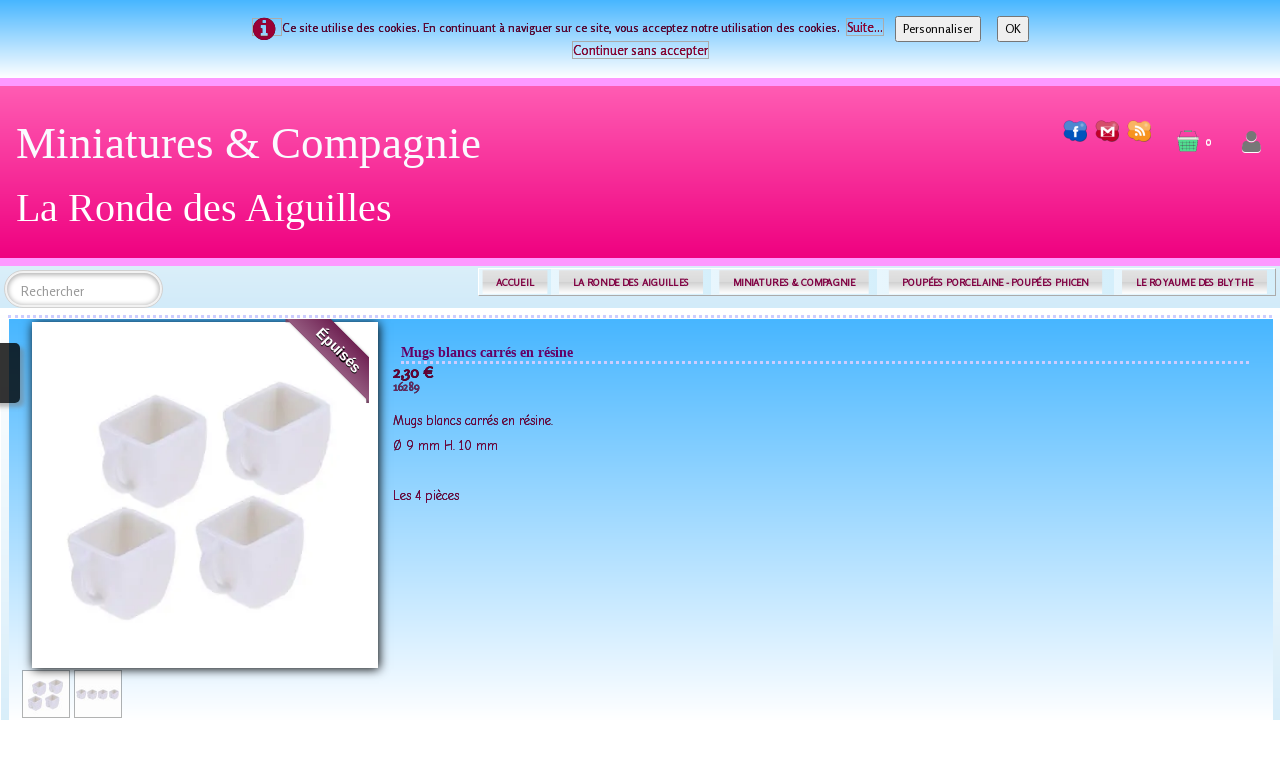

--- FILE ---
content_type: text/html
request_url: https://larondedesaiguilles.com/vaisselle-mugs-blancs-carres-en-resine.html
body_size: 7337
content:
<!doctype html><html lang="fr"><head><meta charset="utf-8"><title>Mugs blancs carrés en résine</title><meta name="author" content="Annie PROUST PLESSIS"><meta name="rating" content="General"><meta name="description" content="Mugs blancs carrés en résine. Ø 9 mm H. 10 mm Les 4 pièces"><link rel="preload" href="_frame/style.css" as="style"><link rel="preload" href="_scripts/bootstrap/css/bootstrap.min.css" as="style"><link rel="preload" href="_scripts/bootstrap/fonts/fontawesome-webfont.woff2?v=4.3.0" as="font" type="font/woff2" crossorigin><link rel="preload" href="_scripts/bootstrap/css/font-awesome.min.css" as="style"><link rel="preload" href="_scripts/colorbox/colorbox.css" as="style"><meta property="og:type" content="website"><meta property="og:title" content="Mugs blancs carrés en résine"><meta property="og:image" content="https://larondedesaiguilles.com/_media/img/small/16289.jpg"><meta property="og:image:width" content="400"><meta property="og:image:height" content="400"><meta name="twitter:card" content="summary"><meta name="twitter:title" content="Mugs blancs carrés en résine"><meta name="twitter:image" content="https://larondedesaiguilles.com/_media/img/small/16289.jpg"><meta name="generator" content="Lauyan TOWeb 13.1.2.990"><meta name="viewport" content="width=device-width, initial-scale=1.0"><link href="rss.xml" rel="alternate" type="application/rss+xml"><link href="_media/img/thumb/icone-site-lrda.jpg" rel="shortcut icon" type="image/jpeg"><link href="_media/img/thumb/icone-site-lrda.png" rel="apple-touch-icon"><meta name="msapplication-TileColor" content="#5835b8"><meta name="msapplication-TileImage" content="_media/img/thumb/icone-site-lrda.png"><link href="_scripts/bootstrap/css/bootstrap.min.css" rel="stylesheet"><link href="https://fonts.googleapis.com/css?family=Rosario%7CComic+Neue" rel="stylesheet"><link href="_frame/style.css" rel="stylesheet"><link rel="stylesheet" media="screen" href="_scripts/colorbox/colorbox.css"><link rel="stylesheet" href="_scripts/jquery/ui/jquery.ui.css"><link rel="stylesheet" href="_scripts/bootstrap/css/font-awesome.min.css"><style>.raty-comp{padding:8px 0;font-size:10px;color:#FD9317}.tw-blogbar{display:flex;align-items:center}@media (max-width:767px){.tw-blogbar{flex-direction:column;}}.ta-left{text-align:left}.ta-center{text-align:center}.ta-justify{text-align:justify}.ta-right{text-align:right}.float-l{float:left}.float-r{float:right}.flexobj{flex-grow:0;flex-shrink:0;margin-right:1em;margin-left:1em}.flexrow{display:flex !important;align-items:center}.flexrow-align-start{align-items:start}@media (max-width:767px){.flexrow{flex-direction:column}.flexrow-align-start{align-items:center}}.cookie-consent{width:100%;padding:16px 0;position:relative;z-index:9800;text-align:center;}.ckc-bottom{position:fixed;bottom:0;left:0;right:0;height:auto;}.cookie-consent,.cookie-consent button{font-size:100%}.cookie-consent a{font-weight:bold;text-decoration:none}.cookie-consent a:hover{text-decoration:underline}.cookie-consent .no-deco-hover a:hover{text-decoration:none}</style><link href="_frame/print.css" rel="stylesheet" type="text/css" media="print"><script src="_scripts/cookie/gdpr-ckie.js"></script><script>(function(i,s,o,g,r,a,m){i['GoogleAnalyticsObject']=r;i[r]=i[r]||function(){(i[r].q=i[r].q||[]).push(arguments)},i[r].l=1*new Date();a=s.createElement(o),m=s.getElementsByTagName(o)[0];a.async=1;a.src=g;m.parentNode.insertBefore(a,m)})(window,document,"script","https://www.google-analytics.com/analytics.js","ga");ga("create","UA-20788028-2","auto");ga("set","anonymizeIp",true);ga("send","pageview");</script></head><body oncontextmenu="return false;"><div id="site"><div id="page"><header><nav id="toolbar1" class="navbar"><div class="navbar-inner"><div class="container-fluid"><ul id="toolbar1_l" class="nav"><li><a id="logo" href="./" aria-label="logo"><span id="logo-lt">Miniatures & Compagnie</span><span id="logo-rt"></span><br><span id="logo-sl">La Ronde des Aiguilles</span></a></li></ul><ul id="toolbar1_r" class="nav pull-right"><li><div id="sharebox"><a target="_blank" href="https://www.facebook.com/larondedesaiguilles" rel="noopener"><img style="width:24px;height:24px" src="_frame/tw-share-facebook@2x.png" alt="facebook"></a><a target="_blank" onclick="javascript:return(decMail2(this));" href="znvygb?vasbf#ynebaqrqrfnvthvyyrf.pbz" rel="noopener"><img style="width:24px;height:24px" src="_frame/tw-share-mail@2x.png" alt="email"></a><a target="_blank" href="rss.xml" type="application/rss+xml" rel="noopener"><img style="width:24px;height:24px" src="_frame/tw-share-rss@2x.png" alt="rss"></a></div></li><li><a id="button-cart" data-container="body" href="_checkout.html" title="Panier"><span id="sc_pcount"></span></a></li><li><a id="button-login" href="_accounts.php" title="Mon compte"><i class="fa fa-user fa-2x"></i></a></li></ul></div></div></nav><nav id="toolbar2" class="navbar"><div class="navbar-inner"><div class="container-fluid"><ul id="toolbar2_l" class="nav"><li><form id="searchbox" class="navbar-search" action="_search2.html"><input type="text" name="req" id="searchbox-req" class="search-query" placeholder="Rechercher"></form></li></ul><button type="button" class="btn btn-navbar collapsed" aria-label="Menu" data-toggle="collapse" data-target=".nav-collapse"><span style="color:gray;text-shadow:none">Menu</span></button><div class="nav-collapse collapse"><ul id="toolbar2_r" class="nav pull-right"><li><ul id="mainmenu" class="nav"><li><a href="./">ACCUEIL</a></li><li><a href="la-ronde-des-aiguilles.html">LA RONDE DES AIGUILLES</a></li><li><a href="miniatures-compagnie.html">MINIATURES & COMPAGNIE</a></li><li><a href="poupes-porcelaine-poupes-phicen.html">POUPÉES PORCELAINE - POUPÉES PHICEN</a></li><li><a href="le-royaume-des-blythe.html">LE ROYAUME DES BLYTHE</a></li></ul></li></ul></div></div></div></nav></header><main id="content" class="container-fluid"><div class="h1-spacer"></div><div id="topic" class="row-fluid"><div id="topic-inner"><div id="top-content" class="spanTopWidth"><div class="twpara-row row-fluid"><div id="QMD7O1qb" class="span12 tw-para flexrow flexrow-align-start "><div class="pobj flexobj" style="flex:0.4;width:260px;"><div class="mpv"><ul class="mpv_pics"><li><div class="img-wrapper"><picture><source type="image/webp" srcset="_media/img/thumb/16289.webp 160w,_media/img/small/16289.webp 400w"><source type="image/jpeg" srcset="_media/img/thumb/16289.jpg 160w,_media/img/small/16289.jpg 400w"><img class=" frm-drop-shadow"  src="_media/img/small/16289.jpg"  style="max-width:800px; width:100%;" alt="" loading="lazy"></picture><div class="ribbon-wrapper"><div class="ribbon ribbon-702354" data-color="702354">Épuisés</div></div></div></li><li><div class="img-wrapper"><picture><source type="image/webp" srcset="_media/img/thumb/16289.2.webp 160w,_media/img/small/16289.2.webp 400w"><source type="image/jpeg" srcset="_media/img/thumb/16289.2.jpg 160w,_media/img/small/16289.2.jpg 400w"><img class=" frm-drop-shadow"  src="_media/img/small/16289.2.jpg"  style="max-width:800px; width:100%;" alt="" loading="lazy"></picture><div class="ribbon-wrapper"><div class="ribbon ribbon-702354" data-color="702354">Épuisés</div></div></div></li></ul><ul class="mpv_thb"><li><img class="mpv_thbimg" onclick="mpv_showpic('QMD7O1qb', 0)" src="_media/img/sq_icon/16289.jpg" alt="" /></li><li><img class="mpv_thbimg" onclick="mpv_showpic('QMD7O1qb', 1)" src="_media/img/sq_icon/16289.2.jpg" alt="" /></li></ul></div></div><div style="flex: 1;display:flex; flex-direction:column; padding:16px;"><h1 style="text-align:left; margin-bottom:0; padding-top:0">Mugs&nbsp;blancs carrés en résine</h1><div id="Dg0MEb"><!----></div><div class="ptext"><p>Mugs blancs carrés en résine.</p><p>Ø 9 mm H. 10&nbsp;mm</p><p><br></p><p>Les 4&nbsp;pièces</p></div></div></div></div></div><br><div class="row-fluid"><div class="span4"><div class="pagination pagination-left"><ul><li><a href="vaisselle-index-3.html"><i class="fa fa-th-large"><!----></i></a></li></ul></div></div><div class="span8"><div class="pagination pagination-right"><ul><li><a href="vaisselle-4-tassessous-tasses-en-porcelaine-blanche-avec-bord-dore.html" rel="prev">&larr;</a></li><li><a href="vaisselle-mini-tasses-avec-motifs-de-noel-4-pieces-modele-1.html">1</a></li><li class="disabled"><a href="#">...</a></li><li><a href="vaisselle-plats-metal-blanc.html">64</a></li><li><a href="vaisselle-4-tassessous-tasses-en-porcelaine-blanche-avec-bord-dore.html">65</a></li><li class="active"><a href="#">66</a></li><li><a href="vaisselle-gaufrier.html">67</a></li><li><a href="vaisselle-bouteille-thermos-rose.html">68</a></li><li class="disabled"><a href="#">...</a></li><li><a href="vaisselle-plateau-pour-gateaux-cloche-plate.html">74</a></li><li><a href="vaisselle-gaufrier.html" rel="next">&rarr;</a></li></ul></div></div></div></div></div></main><footer><div id="footerfat" class="row-fluid"><div class="row-fluid"><div  id="footerfat_s1" class="span4 tw-para"><div style="text-align: center;"><a href="conditions-generales-de-vente.html" target="_blank" rel="nofollow" id="lnk56550502">Conditions générales de vente</a></div></div><div  id="footerfat_s2" class="span4 tw-para"><div style="text-align: center;"><a class="  tos cboxElement" href="frais-et-modes-de-livraisons.html?twtheme=no" rel="nofollow">Frais et Modes de livraisons</a></div></div><div  id="footerfat_s3" class="span4 tw-para"><div style="text-align: center;"><a href="formulaire-de-contact.html" id="lnk35939333">Formulaire de contact</a></div></div></div><div class="row-fluid"><div  id="footerfat_s4" class="span4 tw-para"><div style="text-align: center;"><a href="dico-termes-tricot-tableau-comparatif.html" target="_blank" id="lnk026b3c35">Dico termes tricot - Tableau comparatif aiguilles et crochets</a></div></div><div  id="footerfat_s5" class="span4 tw-para"><div style="text-align: center;"><a href="salons-et-expositions.html?twtheme=no" class="  tos cboxElement" id="lnkedef4c3c">Salons et Expositions</a></div></div></div></div><div id="footersmall" class="row-fluid"><div id="foot-sec1" class="span6 "><p style="text-align:left"><span style="font-size: 11px;">Copyright &nbsp;©2026&nbsp; -&nbsp; Tous droits réservés&nbsp; 2011 - 2026</span></p></div><div id="foot-sec2" class="span6 "></div></div></footer></div></div><script src="_scripts/jquery/jquery.min.js"></script><script src="_scripts/jquery/ui/jquery.ui.min.js"></script><script src="_scripts/bootstrap/js/bootstrap.min.js"></script><script src="_scripts/cookie/jquery.ckie.min.js"></script><script src="_scripts/colorbox/jquery.colorbox-min.js"></script><script src="_twsc/twsc.common.js"></script><script src="_twsc/twsc.checkout.js"></script><script src="_twsc/twsc.data.js"></script><script src="_iserv/twsc/data/realtime.stock.js"></script><script src="_twsc/twsc.shopcart.js"></script><script src="_twsc/shop.js"></script><script>function ucc(){var a=sessionStorage.getItem("6eec-cart")||"";if(!a||a=="")b=0;else{var b=0;var c=0;do{c=a.indexOf(")",c);if(c>0){e=c-1;while(e>=0&&a[e]!="=")e--;b+=parseInt(a.substring(e+1,c));c++}}while(c>0)}$("#sc_pcount").text(b)}function mpv_showpic(pid, pic) {
var asGrid = $("#" + pid + " .mpv").hasClass("mpv-as-grid");
$(
  "#" +
    pid +
    (asGrid ? " .mpv>ul.mpv_thb li" : " .mpv>ul.mpv_pics li"),
).hide();

 $("#" + pid + " .mpv>ul.mpv_pics li:eq(" + pic + ")").show();
 var img = $("#" + pid + " .mpv>ul.mpv_pics li:eq(" + pic + ") img");
 if (img.hasClass("evzh_inner"))
   img.elevateZoom({ zoomType: "inner", cursor: "crosshair" });
}

function mpv_filterthumbs(pid, indexes) {
 var asGrid = $("#" + pid + " .mpv").hasClass("mpv-as-grid");
 var thumbs = asGrid
   ? $("#" + pid + " .mpv>ul.mpv_pics li")
   : $("#" + pid + " .mpv>ul.mpv_thb li");
 if (thumbs.length > 0) {
   if (asGrid && indexes.length == 0)
     indexes = Array.from({length: thumbs.length}, (_, i) => i + 1);
   if (indexes.length > 0) {
     var nThumbs = 0;
     thumbs
       .hide()
       .filter(function (idx) {
         if (indexes.includes(idx + 1)) {
           nThumbs++;
           return true;
         } else return false;
       })
       .show();
     if (asGrid) {
       var mpv = $("#" + pid + " .mpv>ul.mpv_pics");
       thumbs = $(".mpv_pics li:visible");
       $(thumbs).each(function (idx) {
         if (mpv.hasClass("grid-1-2")) {
           if (idx == 0 || mpv.hasClass("repeat") ? idx % 3 == 0 : false)
             $(this).removeClass("col");
           else $(this).addClass("col");
         } else if (mpv.hasClass("grid-1-3")) {
           if (idx == 0 || mpv.hasClass("repeat") ? idx % 4 == 0 : false)
             $(this).removeClass("col");
           else $(this).addClass("col");
         } else $(this).removeClass("col");
       });
     }
     mpv_showpic(pid, indexes[0] - 1);
     if (typeof mpv_scrollToItem === "function") mpv_scrollToItem(pid, -999);
     if (nThumbs === 1) $(".mpv_thb").hide();
     else $(".mpv_thb").show();
   } else {
     thumbs.show();
     $(".mpv_thb").show();
   }

 }
}

function mpv_updatePaginator(pid) {
 if( !document.querySelector(".mpv_paginator")) return;
 var slider = document.getElementById(pid).querySelector(".mpv_pics");
 var sliderItems = slider.querySelectorAll("li");
 var sliderItemsVisible = Array.from(sliderItems).filter(
   (element) => element.clientWidth > 0,
 );
 if (sliderItemsVisible < 2) return;

 var sliderItemWidth = sliderItems[0].offsetWidth;
 var slideScrollPosition = slider.scrollLeft;
 if (slideScrollPosition < 0) slideScrollPosition = 0;
 else if (slideScrollPosition > slider.scrollWidth - sliderItemWidth)
   slideScrollPosition = slider.scrollWidth - sliderItemWidth;
 document.querySelector(".mpv_paginator > span").innerHTML =
   Math.round(slideScrollPosition / slider.offsetWidth) +
   1 +
   " / " +
   sliderItemsVisible.length;
}

function mpv_scrollToItem(pid, delta) {
 var slider = document.getElementById(pid).querySelector(".mpv_pics");
 var sliderItems = slider.querySelectorAll("li");
 var sliderItemsVisible = Array.from(sliderItems).filter(
   (element) => element.clientWidth > 0,
 );
 if (sliderItemsVisible < 2) return;

 var sliderItemWidth = sliderItems[0].offsetWidth;
 var slideScrollPosition =
   slider.scrollLeft + delta * slider.offsetWidth;
 if (slideScrollPosition < 0) slideScrollPosition = 0;
 else if (slideScrollPosition > slider.scrollWidth - sliderItemWidth)
   slideScrollPosition = slider.scrollWidth - sliderItemWidth;
 slider.scrollTo({
   left: slideScrollPosition,
 });
 mpv_updatePaginator(pid);
}function closeSubscribePopup(bs){sessionStorage.setItem("popsubscribe","1");$("#subscribe_popup").dialog("close");return true}function openSubscribePopup(){var popup=$("#subscribe_popup");if(popup.length==0||sessionStorage.getItem("popsubscribe")=="1")return;id=popup.attr("id");popup.attr("title","");popup.dialog({modal:true,close:function(){closeSubscribePopup(false);},open:function(){$(".ui-dialog-titlebar-close").filter(function(){var dlg=$(this).parent().parent(),titlebar=$(this).parent();if(dlg.attr("aria-describedby")==id){$(this).html("X");$(this).css("right","-6px");$(this).css("padding","0 0 18px");$(this).css("margin","-8px -4px 0 0");titlebar.css("border","0");titlebar.css("background","none");titlebar.css("color","white");titlebar.css("padding","0");titlebar.css("margin-top","0");dlg.css("max-width","600px");dlg.css("padding","0 1em");dlg.css("box-shadow","0 0 10px 0 hsla(0,0%,0%,0.5)");}});}});return true};function decMail2(e){var s=""+e.href,n=s.lastIndexOf("/"),w;if(s.substr(0,7)=="mailto:")return(true);if(n>0)s=s.substr(n+1);s=s.replace("?",":").replace("#","@").replace(/[a-z]/gi,function(t){return String.fromCharCode(t.charCodeAt(0)+(t.toLowerCase()<"n"?13:-13));});e.href=s;return(true);}function onChangeSiteLang(href){var i=location.href.indexOf("?");if(i>0)href+=location.href.substr(i);document.location.href=href;}</script><script>$(document).ready(function(){mpv_showpic("QMD7O1qb",0);document.getElementById("QMD7O1qb").querySelector(".mpv_pics").addEventListener("scroll", handler => mpv_updatePaginator("QMD7O1qb"));$("#Dg0MEb").html(dosc("dp","Dg0MEb",false,false,true,false));dosc("up","Dg0MEb",false);ucc();$("#button-cart").popover({placement:"bottom",html:true,content:function(){return sessionStorage.getItem("6eec-popover")||"<small>VOTRE PANIER EST VIDE</small>"},trigger:"hover"});$("#searchbox>input").click(function(){$(this).select();});var clickmessage="Le clic droit n'est pas autorisé sur les images de ce site!";function disableclick(e){if(document.all){if(event.button==2||event.button==3){if(event.srcElement.tagName=="IMG"){if(clickmessage!="")alert(clickmessage);return false;}}}else if(document.layers){if(e.which==3){if(clickmessage!= "")alert(clickmessage);return false;}}else if(document.getElementById){if(e.which==3&&e.target.tagName=="IMG" ){if(clickmessage!="")alert(clickmessage);return false;}}}function associateimages(){for(i=0;i<document.images.length;i++)document.images[i].onmousedown=disableclick;}if(document.all){document.onmousedown=disableclick;} else if(document.getElementById){document.onmouseup=disableclick;}else if(document.layers)associateimages();if(location.href.indexOf("?")>0&&location.href.indexOf("twtheme=no")>0){$("#dlgcookies").hide();$("#toolbar1,#toolbar2,#toolbar3,#footersmall,#footerfat").hide();var idbmk=location.href;idbmk=idbmk.substring(idbmk.lastIndexOf("#")+1,idbmk.lastIndexOf("?"));if(idbmk!=""){idbmk=idbmk.split("?")[0];if($("#"+idbmk+"_container").length)idbmk+="_container";$("html,body").animate({scrollTop:$("#"+idbmk).offset().top},0);}}$(".tos").colorbox({width:"80%",height:"80%",iframe:true,transition:"none"});$(window).scroll(function(){if($(this).scrollTop()>100){openSubscribePopup();}});if(getCookieConsent("fb"))$("#cksw-fb").attr("checked",true);if(getCookieConsent("twitter"))$("#cksw-twitter").attr("checked",true);customCookies(true);if(!getCookieConsent("cookieconsent")){$("#site").prepend("<div id='cookieconsent' class='cookie-consent tw-para'><span class='no-deco-hover'><a href='conditions-generales-de-vente.html' rel='nofollow'><i class='fa fa-info-circle fa-2x' style='vertical-align:middle;margin-right:6px'></i></a></span>Ce site utilise des cookies. En continuant à naviguer sur ce site, vous acceptez notre utilisation des cookies. &nbsp;<a href='conditions-generales-de-vente.html'>Suite...</a>&nbsp;<button class='ckie-btn' style='margin-left:8px;margin-right:8px' onclick='openDlgCookies()'>Personnaliser</button><button class='ckie-btn' onclick='setCookieConsent(\"cookieconsent\",1)'>OK</button><div style='font-size:80%'><a href='#' onclick='return(ignoreCookies())'>Continuer sans accepter</a></div></div>");}$("#site").prepend("<a href='javascript:void(0)' class='toTop' title='Haut de page'><i class='fa fa-angle-double-up fa-2x toTopLink'></i></a>");var offset=220;var duration=500;$(window).scroll(function(){if($(this).scrollTop()>offset){$(".toTop").fadeIn(duration);}else{$(".toTop").fadeOut(duration);}});$(".toTop").click(function(event){event.preventDefault();$("html, body").animate({scrollTop:0},duration);return(false);});if(typeof onTOWebPageLoaded=="function")onTOWebPageLoaded();});</script><div id="cookiesidenav-l"><script>if(window.self==window.top)document.write('<a href="#" onclick="openDlgCookies()" id="cookiesidenav-btn-mid" title="Consentement des cookies">');</script>Personnaliser</a></div></body></html><div id="subscribe_popup" class="tw-para" style="display:none"><div class="pobj obj-before" style="text-align:center;margin:0 auto 14px auto"><picture><source type="image/webp" srcset="_media/img/sq_thumb/photo-lrda-fb.webp 160w,_media/img/small/photo-lrda-fb.webp 480w,_media/img/medium/photo-lrda-fb.webp 768w,_media/img/large/photo-lrda-fb.webp 1000w"><source type="image/png" srcset="_media/img/sq_thumb/photo-lrda-fb.png 160w,_media/img/small/photo-lrda-fb.png 480w,_media/img/medium/photo-lrda-fb.png 768w,_media/img/large/photo-lrda-fb.png 1000w"><img src="_media/img/large/photo-lrda-fb.png"  style="max-width:100%;width:260px;max-height:260px;" alt="" loading="lazy"></picture></div><h1 style="margin-top:0;margin-bottom:10px;text-align:center">Ne partez pas sans bénéficier des 70 % de réduction </h1><form class="form-horizontal" id="subscribe_popup_form" onsubmit="return closeSubscribePopup(true);" method="POST" action="_iserv/mailinglist/mailinglist.php"><input type="hidden" name="mlconfaction" value="sub"><p>Profitez de la remise de 70 % pour vous faire plaisir !! (Dès 89,00 € d'achats)</p><label for="mlemail" style="display:inline;padding-right:8px">EMail :</label><input type="email" name="mlemail" id="mlemail" required="" placeholder="Votre adresse email" class="input-large" style="margin-bottom:0;margin-right:6px;margin-bottom:6px;"><button id="subscribe_btn" type="submit" class="btn btn-info nowrap-phone">Abonnement</button><p class="checkbox" id="subscribe_policy"><input type="checkbox" name="ml_confirmed" id="ml_confirmed" required style="">En envoyant mes informations, j'accepte de recevoir par courrier électronique les nouveautés du site et je prends connaissance de la <a href='conditions-generales-de-vente.html?twtheme=no' class='tos cboxElement' rel='nofollow'>Politique de confidentialité</a> &nbsp;</p></form></div><div id="dlgcookies" title="Consentement des cookies"><div style="max-height:200px"><table><td style="padding:0 10px 10px 2px;vertical-align:top;"><div class="onoffswitch"><input type="checkbox" name="onoffswitch" class="onoffswitch-checkbox" id="cksw-fb"><label class="onoffswitch-label" for="cksw-fb"></label></div></td><td style="width:100%;vertical-align:top;padding-bottom:10px"><p style="font-size:110%;font-weight:300;margin:0">Facebook</p><p style="font-size:90%;font-weight:normal;margin:0">Notre site Web vous permet d’aimer ou de partager son contenu sur le réseau social Facebook. En l'utilisant, vous acceptez les règles de confidentialité de Facebook: <a href="https://www.facebook.com/policy/cookies/" rel="noreferrer" target="_blank">https://www.facebook.com/policy/cookies/</a> </p></td> </tr><td style="padding:0 10px 10px 2px;vertical-align:top;"><div class="onoffswitch"><input type="checkbox" name="onoffswitch" class="onoffswitch-checkbox" id="cksw-twitter"><label class="onoffswitch-label" for="cksw-twitter"></label></div></td><td style="width:100%;vertical-align:top;padding-bottom:10px"><p style="font-size:110%;font-weight:300;margin:0">X / Twitter</p><p style="font-size:90%;font-weight:normal;margin:0">Les tweets intégrés et les services de partage de Twitter sont utilisés sur notre site Web. En activant et utilisant ceux-ci, vous acceptez la politique de confidentialité de Twitter: <a href="https://help.twitter.com/fr/rules-and-policies/twitter-cookies" rel="noreferrer" target="_blank">https://help.twitter.com/fr/rules-and-policies/twitter-cookies</a> </p></td> </tr></table></div></div>

--- FILE ---
content_type: text/css
request_url: https://larondedesaiguilles.com/_frame/style.css
body_size: 11932
content:
ul.nav>li.dropdown>a.dropdown-toggle>small{display:none}.navbar .nav>li>ul.dropdown-menu:before,.navbar .nav>li>ul.dropdown-menu:after{display:none}
@supports (selector(::-webkit-scrollbar)){body::-webkit-scrollbar-button:single-button{background-color:#CFD8DC;display:block;border-style:solid;height:8px;width:14px;}body::-webkit-scrollbar-button:single-button:horizontal{height:14px;width:8px;}body::-webkit-scrollbar-button:single-button:vertical:decrement{border-width:0 8px 8px 8px;border-color:transparent transparent #90A4AE transparent;}body::-webkit-scrollbar-button:single-button:vertical:increment{border-width:8px 8px 0 8px;border-color:#90A4AE transparent transparent transparent;}body::-webkit-scrollbar-button:single-button:horizontal:decrement{border-width:8px 8px 8px 0;border-color:transparent #90A4AE transparent transparent;}body::-webkit-scrollbar-button:single-button:horizontal:increment{border-width:8px 0 8px 8px;border-color:transparent transparent transparent #90A4AE;}body::-webkit-scrollbar{height:16px;width:16px;background:#CFD8DC;}body::-webkit-scrollbar-corner{background:#CFD8DC;}body::-webkit-scrollbar-thumb{background:#90A4AE;border:7px solid #CFD8DC;border-radius:1ex;}body::-webkit-scrollbar-thumb:hover{background-color:#90A4AE;border:4px solid #CFD8DC;}}@supports (not selector(::-webkit-scrollbar)){body,html{scrollbar-color:#90A4AE #CFD8DC;}}
.langflg{height:16px;vertical-align:middle;margin-right:4px;border:solid #787878 1px;}.langmnu{min-width:56px}
.cookie-consent{color:#990033;background:hsla(209,100%,40%,0.8)}.cookie-consent a{color:#FFFFFF}
.imgwait{min-width:24px;min-height:24px;background-image:url("[data-uri]");background-position:center;background-repeat:no-repeat;background-size:contain}html,body{height:100%}h1,h2,h3,h4,h5,h6{word-wrap:break-word}#modalEv{color:#000}#site{min-height:100%;overflow-x:hidden}#ppform{text-align:center}button:focus{outline:none !important}.no-opct{opacity:0.5}.no-opct:hover{opacity:1}.no-color{filter:grayscale(100%)}.no-color:hover{filter:greyscale(0%)}.txt-center{text-align:center}.obj-center{display:flex;justify-content:center;align-items:center;align-content:center}@media (max-width:767px){.nowrap-phone{white-space:nowrap}}@media print{.pquantity,.pagination{display:none}}.no-left-margin{margin-left:0px !important}.no-right-margin{margin-right:0px !important}.ckie-btn{margin-left:8px}.ckie-btn-rtl{margin-right:8px}.recaptcha-wall{font-family:Roboto,helvetica,arial,sans-serif;font-size:10px;line-height:1.3;background:#f9f9f9;color:#000;border:1px solid #d3d3d3;min-height:74px;width:320px;border-radius:3px;box-shadow:0 0 4px 1px rgba(0,0,0,0.08)}.recaptcha-info{display:inline-block;min-height:74px;width:232px;padding-left:8px;padding-top:8px;text-align:center}.recaptcha-info>p{text-align:justify;font-size:13px;margin-bottom:8px}.recaptcha-info>button{font-family:Roboto,helvetica,arial,sans-serif}.form-actions>.btn-primary[disabled]{cursor:not-allowed}.form-actions>.btn-primary[disabled]:hover{color:#d3d3d3}.recaptcha-logo{display:inline-block;min-height:74px;vertical-align:top;width:64px;text-align:center;color:grey;margin:0 8px}.recaptcha-logo>img{padding:8px 0 4px 0;font-size:10px;font-weight:400;line-height:10px}.onoffswitch,.btn-onoff{position:relative;width:48px;min-width:48px;-webkit-user-select:none;-moz-user-select:none;user-select:none;display:inline-block}.onoffswitch-checkbox,.btn-onoff-checkbox{display:none}.onoffswitch-label{display:block;overflow:hidden;cursor:pointer;height:20px;padding:0;line-height:20px;border:2px solid #e3e3e3;border-radius:20px;background-color:transparent;transition:background-color 0.3s ease-in}.onoffswitch-label:before{content:"";display:block;width:20px;height:20px;margin:0px;background:#fff;position:absolute;top:0;bottom:0;right:26px;border:2px solid #e3e3e3;border-radius:20px;transition:all 0.3s ease-in 0s}.onoffswitch-checkbox:checked + .onoffswitch-label{background-color:#99ccff}.onoffswitch-checkbox:checked + .onoffswitch-label,.onoffswitch-checkbox:checked + .onoffswitch-label:before{border-color:#99ccff}.onoffswitch-checkbox:checked + .onoffswitch-label:before{right:0px}.btn-onoff-label{display:block;overflow:hidden;cursor:pointer;height:20px;padding:0;line-height:20px;border:2px solid #e3e3e3;border-radius:20px;background-color:transparent;transition:background-color 0.3s ease-in}.btn-onoff-label:before{content:"";display:block;width:20px;height:20px;margin:0px;background:#fff;position:absolute;top:0;bottom:0;right:26px;border:2px solid #e3e3e3;border-radius:20px;transition:all 0.3s ease-in 0s}.btn-onoff-checkbox:checked + .btn-onoff-label{background-color:#99ccff}.btn-onoff-checkbox:checked + .btn-onoff-label,.btn-onoff-checkbox:checked + .btn-onoff-label:before{border-color:#99ccff}.btn-onoff-checkbox:checked + .btn-onoff-label:before{right:0px}.btn-onoff{margin-right:10px}.error{display:none;background-repeat:no-repeat;background-position-y:center;background-size:1em;padding-left:1.5em;font-size:80%;color:red;background-image:url("data:image/svg+xml,%3Csvg xmlns='http://www.w3.org/2000/svg' width='1em' height='1em' viewBox='0 0 24 24'%3E%3Cpath fill='%23f00' d='M12 0c-6.627 0-12 5.373-12 12s5.373 12 12 12 12-5.373 12-12-5.373-12-12-12zm-1.351 6.493c-.08-.801.55-1.493 1.351-1.493s1.431.692 1.351 1.493l-.801 8.01c-.029.282-.266.497-.55.497s-.521-.215-.55-.498l-.801-8.009zm1.351 12.757c-.69 0-1.25-.56-1.25-1.25s.56-1.25 1.25-1.25 1.25.56 1.25 1.25-.56 1.25-1.25 1.25z'/%3E%3C/svg%3E")}.twsharebtnbar-left,.twsharebtnbar-right,.twsharebtnbar-center{width:100%;margin:6px 0 20px 0;display:flex;flex-flow:wrap}.twsharebtnbar-right{flex-direction:row-reverse}.twsharebtnbar-center{justify-content:center}.twsharebtn,.twsharebtn-margin{line-height:1;padding:14px 0 0 0}.twsharebtn-margin{margin-right:20px}.frm-drop-shadow{margin-right:12px;margin-left:12px}.wa-btn{padding-top:17px}.pi-btn{padding-top:14px}.sk-btn{padding-top:16px}.wa-btn>a,.wa-btn>a:hover,.pi-btn>a,.pi-btn>a:hover,.sk_btn>a,.sk-btn>a:hover{text-decoration:none;color:#fff}.wa-btn>a>span{font-family:"Segoe UI";font-size:11px;font-weight:bolder;color:#fff;height:20px;padding:2px 6px 3px 26px;margin-top:8px;background:url(whatsapp.png);background-color:#67b351;background-repeat:no-repeat;background-position:bottom left;border-radius:3px}.pi-btn>a>span{font-family:"Segoe UI";font-size:11px;font-weight:bolder;color:#fff;height:20px;padding:2px 6px 3px 26px;margin-top:8px;background:url(pinterest.png);background-color:#d70925;background-repeat:no-repeat;background-position:bottom left;border-radius:3px}.sk-btn>a>span{font-family:"Segoe UI";font-size:11px;font-weight:bolder;color:#fff;height:20px;padding:2px 6px 3px 20px;margin-top:8px;background:url(skype.png);background-color:#39a9eb;background-repeat:no-repeat;background-position:bottom left;border-radius:8px}.kfcounter:after{content:attr(data-unit);position:absolute;top:0;font-size:50%}.lfmap{overflow:hidden;max-width:100%}.bkg-video{position:absolute;top:50%;left:50%;transform:translateX(-50%) translateY(-50%);min-width:100%;min-height:100%;width:auto;height:auto;z-index:-1;overflow:hidden}#topic{margin:0 auto}.navbar{margin:0}.navbar .nav{margin-right:0}.navbar-inner{border-style:none;background:none;filter:alpha(opacity=100)}.navbar-inner .container-fluid{margin:0;padding:0}.imgcarousel-left{	float:left;	margin:0 1em 6px 0}.imgc-left5px{	margin-top:5px;	margin-left:5px}.imgcarousel-right{	float:right;	margin:0 0 6px 1em}.imgc-right5px{	margin-top:5px;	margin-right:5px}@media only screen and (max-width:600px){	.imgcarousel-right,.imgcarousel-left{		float:unset;		margin-left:0;		margin-right:0;	}}.imgc-center5px{	margin-top:5px}.imgcarousel-center{	display:flex;	justify-content:center;	flex-wrap:wrap;	margin:0 0 .8em}.carousel-indicators li{	box-shadow:0px 0px 2px 1px hsla(0,0%,0%,0.75)}.carousel-indicators li.small{	width:8px;	height:8px;	margin-left:5px;	border:solid #fff 1px}.carousel-indicators li.small{	background-color:hsla(0,0%,0%,0.1)}.carousel-indicators li.small.active{	background:hsla(0,0%,100%,0.5)}.carousel-inner.fade-trans>.item{transition:opacity 0.7s ease-in-out;left:0 !important}.carousel-inner.fade-trans>.next.left,.carousel-inner.fade-trans>.prev.right{opacity:1;z-index:1}.carousel-inner.fade-trans>.active.left,.carousel-inner.fade-trans>.active.right{opacity:0;z-index:2}.nav .dropdown .dropdown-menu li{position:relative;z-index:999}legend{color:inherit}#mainmenu li.dropdown.open>.dropdown-toggle{background-color:transparent}#mainmenu li>a{text-shadow:none}#toolbar li>a{text-shadow:none}#logo:hover{text-decoration:none}.posrel{position:relative}.album_nav_btn_shd{text-shadow:0 0 6px #000}.album_nav_btn{position:absolute;top:30%;opacity:0.4}.album_nav_btn:hover{opacity:0.9}.album_nav_btn2{opacity:0.4;margin:0 4px 16px 4px}.album_nav_btn2:hover{opacity:0.9}#calendar{margin:16px 0 16px;border:1px solid rgba(0,0,0,0.2);border-radius:8px}.cal-nav{margin-top:8px}.cal-vline:not(.rtl){border-right:1px solid rgba(0,0,0,0.2)}.cal-vline.rtl{border-left:1px solid rgba(0,0,0,0.2)}.cal-hline{border-bottom:1px solid rgba(0,0,0,0.2)}.cal-sunday{background-color:rgba(0,0,0,0.1)}.cal-today{background-color:rgba(255,0,0,0.1)}.cal-header{background-color:rgba(0,0,0,0.05)}.cal-cell{}.cal-clickable-cell:hover{cursor:pointer;outline:5px solid rgba(0,0,0,0.5)}.ui-daterange-sel{background:#0088cc}.ui-dialog{z-index:9991 !important}.ui-widget-overlay{z-index:9990 !important}#button-cart{background-size:24px 24px !important}.ggmap img{max-width:none}.pobj img{box-sizing:border-box}.pobj,input,select,textarea{max-width:100%}.pobj{position:relative}.pobj:hover .overlay{opacity:0.8}.overlay{position:absolute;top:0;left:0;bottom:0;right:0;height:100%;width:100%;opacity:0;transition:0.2s ease}.overlay-text{position:absolute;top:50%;left:50%;transform:translate(-50%,-50%);text-align:center}.sobj{position:relative}.sobj:hover .soverlay{opacity:0.8}.soverlay{position:absolute;top:0;left:0;bottom:0;right:0;height:100%;width:100%;opacity:0;transition:0.2s ease}.soverlay-text{position:absolute;top:50%;left:50%;transform:translate(-50%,-50%)}.ovr-top,.sovr-top{transform:translateY(-100%);transition:all 0.4s ease-in-out 0s}.pobj:hover .ovr-top,.sobj:hover .sovr-top{transform:translateY(0)}.ovr-left,.sovr-left{transform:translateX(-100%);transition:all 0.4s ease-in-out 0s}.pobj:hover .ovr-left,.sobj:hover .sovr-left{transform:translateX(0)}.ovr-pop,.sovr-pop{border-radius:50%;transform:scale(0);transition:all 0.4s ease-in-out 0s}.pobj:hover .ovr-pop,.sobj:hover .sovr-pop{border-radius:0%;transform:scale(1)}.ovr-spin,.sovr-spin{border-radius:50%;transform:scale(0) rotateZ(0);transition:all 0.4s ease-in-out 0s}.pobj:hover .ovr-spin,.sobj:hover .sovr-spin{border-radius:0%;transform:scale(1) rotateZ(360deg)}.tw-para{overflow:hidden;word-wrap:break-word}.gallery-idx li{display:inline}.tw-badge-tl{position:absolute;left:0;top:0;max-width:30%}.tw-badge-tr{position:absolute;right:0;top:0;max-width:30%}ul.mpv_pics{margin:0}ul.mpv_pics li{list-style:none;position:relative}ul.mpv_thb{margin:0}ul.mpv_thb li{list-style:none;display:inline}ul.mpv_thb li img{border:1px solid rgba(0,0,0,0.3);max-width:48px;margin:2px}ul.mpv_thb li img:hover{filter:alpha(opacity=75);opacity:0.75;border:1px solid rgba(0,0,0,0.7)}kbd{display:inline-flex;align-items:center;justify-content:center;padding:0.1rem 0.5rem;font-family:ui-monospace,SFMono-Regular,Menlo,Monaco,Consolas,Liberation Mono,Vazirmatn,Courier New,monospace;font-feature-settings:normal;font-variation-settings:normal;font-size:75%;background-color:rgba(0,0,0,0.05);border:1px solid rgba(0,0,0,0.1);border-bottom-width:2px;border-radius:0.25rem}:root{--mpv-grid-gap:8px}.mpv.mpv-as-grid ul.mpv_pics{display:flex;overflow-x:auto;scroll-behavior:smooth;scroll-snap-type:x mandatory;gap:var(--mpv-grid-gap)}.mpv.mpv-as-grid ul.mpv_pics li{scroll-snap-align:center;min-width:100%}.mpv.mpv-as-grid>ul.mpv_pics li img{height:100%}.mpv .mpv_paginator{display:none}.mpv .mpv_paginator>button{background:none;color:inherit;border:none;padding:0;font:inherit;cursor:pointer;outline:inherit}.mpv .mpv_paginator span{padding:0 16px}.mpv .mpv_paginator button{font-size:1.5em;padding:4px 16px}@media (max-width:767px){.mpv.mpv-as-grid .mpv_paginator{display:flex;justify-content:center;align-items:center;font-size:0.8em;padding:4px 16px}}@media (min-width:767px){.mpv.mpv-as-grid>ul.mpv_pics{flex-wrap:wrap;justify-content:space-between;align-items:stretch;scroll-behavior:auto;scroll-snap-type:none}.mpv.mpv-as-grid>ul.mpv_pics li{min-width:0}.mpv.mpv-as-grid>ul.mpv_pics li.col img{height:100%;-o-object-fit:cover;object-fit:cover}.mpv.mpv-as-grid>ul.mpv_pics.grid-1-2 li.col{width:calc(50% - var(--mpv-grid-gap) / 2)}.mpv.mpv-as-grid>ul.mpv_pics.grid-1-3 li.col{width:calc(33% - var(--mpv-grid-gap) / 2 - 1px)}}.wrapper-with-intrinsic-ratio{position:relative;height:0}.element-to-stretch{position:absolute;top:0;left:0;width:100%;height:100%}.thumbnail{padding:0;overflow:auto;overflow-x:hidden}.thumbnail>a{display:inline-block;width:100%;text-align:center}@media (max-width:767px){body{padding-left:0;padding-right:0}}@media (max-width:480px){.hidden-phone480{display:none !important}}@media (max-width:480px){.block480{display:block !important}}img.anim-zoom{transform:scale(0.9);transition:all 0.3s ease 0s}img.anim-zoom:hover{transform:scale(1)}img.anim-tilt-l{transform:rotate(-5deg);transition:all 0.3s ease 0s}img.anim-tilt-l:hover{transform:rotate(0)}img.anim-tilt-r{transform:rotate(5deg);transition:all 0.3s ease 0s}img.anim-tilt-r:hover{transform:rotate(0)}img.anim-bump-up{position:relative;top:0;transition:all 0.3s ease 0s}img.anim-bump-up:hover{top:-4px}img.anim-bump-down{position:relative;top:0;transition:all 0.3s ease 0s}img.anim-bump-down:hover{top:4px}img.anim-360{transition:all 0.3s ease 0s}img.anim-360:hover{transform:rotate(360deg)}img.anim-fade-in{opacity:0.8;-ms-filter:progid:DXImageTransform.Microsoft.Alpha(Opacity=80);filter:alpha(opacity=80);transition:all 0.3s ease 0s}img.anim-fade-in:hover{opacity:1;-ms-filter:progid:DXImageTransform.Microsoft.Alpha(Opacity=100);filter:alpha(opacity=100)}.arrowlist{display:inline-block;margin-left:10px}.arrowlist>li{text-align:initial;list-style:none}.arrowlist>li::before{content:"\21AA";position:relative;left:-0.7em}.alert h2{margin-top:0}.alert{padding-top:16px}.alert.alert-dismissible{padding:10px 35px 8px 16px !important}.alert{padding:10px 16px 8px 16px !important}.shadow{box-shadow:4px 4px 10px 0 hsl(0deg 0% 50% / 75%)}.fill-available{width:-moz-available;width:-webkit-fill-available}.closetb{margin-left:20px;line-height:20px;cursor:pointer;padding:4px;min-width:20px;height:20px;text-align:center;border-radius:50%;color:#fff}.alert-info>.closetb{background-color:#3a87ad}.alert-warning>.closetb{background-color:#c09853}.alert-success>.closetb{background-color:#468847}.alert-error>.closetb{background-color:#b94a48}#snackbar{position:absolute;display:none;width:500px;margin-left:calc(-250px - 1em);background-color:#333;color:#fff;border:1px solid #fff;text-align:center;border-radius:4px;padding:1em;position:fixed;z-index:1;left:50%;bottom:40px}@media screen and (max-width:520px){#snackbar{width:300px;margin-left:calc(-150px - 1em)}}#snackbar.show{display:block;animation:snackbar-fadein 0.5s}@keyframes snackbar-fadein{from{bottom:0;opacity:0}to{bottom:40px;opacity:1}}@keyframes fade{from{opacity:0}}@keyframes fadeUp{from{transform:translateY(0.25em);opacity:0}}@keyframes fadeDown{from{transform:translateY(-0.25em);opacity:0}}@keyframes fadeLeft{from{opacity:0;transform:translateX(0.5em)}to{transform:translateX(0%)}}@keyframes fadeRight{from{opacity:0;transform:translateX(-0.5em)}to{transform:translateX(0%)}}@keyframes slideUp{from{transform:translateY(100%);opacity:0}}@keyframes slideDown{from{transform:translateY(-100%);opacity:0}}@keyframes slideLeft{from{transform:translateX(100%);opacity:0}}@keyframes slideRight{from{transform:translateX(-100%);opacity:0}}@keyframes zoomIn{from{transform:scale(0.8);opacity:0}}@keyframes zoomOut{from{transform:scale(1.2);opacity:0}}@keyframes flipV{from{transform:rotateY(180deg);opacity:0}}@keyframes flipH{from{transform:rotateX(180deg);opacity:0}}@keyframes skewLeft{from{transform:skewX(30deg);opacity:0}}@keyframes skewRight{from{transform:skewX(-30deg);opacity:0}}#modal-search.overmode{visibility:hidden;position:fixed;z-index:9999;top:0;right:0;bottom:0;left:0;overflow:auto;text-align:center;background:rgba(0,0,0,0.75);border:#a0a0a0 solid 1px;margin:0}#modal-search.overmode>#close-btn{position:fixed;top:1em;right:1em;color:#fff}#modal-search.overmode>#close-btn:hover{opacity:0.5;cursor:pointer}#modal-search.overmode>form{display:flex;flex-direction:row;align-items:center;width:100%;max-width:960px;background-color:#fff;overflow:hidden}#modal-search.overmode>form>input{color:#ddd;font-weight:bold;border:none;border-radius:0;border-width:0;background:transparent;width:100%;padding:20px;color:#333;outline:none;font-size:1.4em}#modal-search.overmode>form>input:focus{border-radius:0;box-shadow:none}#modal-search.overmode>form>.dosearch>svg{width:32px;padding:0 1rem}#modal-search.overmode>form>.dosearch:hover{opacity:0.5;cursor:pointer}h2 .anchor{padding:0 4px;line-height:1 !important;vertical-align:text-top}h2 .anchor-icon{display:inline-block;overflow:visible !important;fill:currentColor;vertical-align:middle;visibility:hidden;cursor:pointer}h2:hover .anchor-icon{visibility:visible}.meta-author{display:flex;align-items:center;flex:1}.meta-author-name{width:100%}@media screen and (max-width:768px){.meta-author{display:block}.meta-author-name{width:auto}.meta-author-name>img{margin-top:4px}}.limited-height{position:relative;max-height:6em;overflow:hidden;word-wrap:break-word;word-break:break-word}.basic-colors{background:white;color:black}.inverted-colors{background:black;color:white}.truncation-fade{position:absolute;bottom:0;left:0;width:100%;margin:0;padding:30px 0}.basic-colors>.truncation-fade{background-image:linear-gradient(to bottom,rgba(255,255,255,0),white)}.inverted-colors>.truncation-fade{background-image:linear-gradient(to bottom,rgba(0,0,0,0),black)}.popover{z-index:10001}.gtopmargin{margin-top:32px}.gtitle{line-height:unset}.gpic{max-width:160px}.gpic.gpic-small{max-width:100px}.gpic.gpic-medium{max-width:260px}.gpic.gpic-large{max-width:100%}.gpic.float-l{margin-bottom:10px;margin-right:16px}.gpic.float-r{margin-bottom:10px;margin-left:16px}.gpic.ta-center{margin-left:auto;margin-right:auto;margin-bottom:10px}@media screen and (max-width:720px){.gtopmargin{margin-top:4px}.gpic,.gpic.gpic-small,.gpic.gpic-large{max-width:unset}.gpic.float-l,.gpic.float-r{float:none;text-align:unset;margin-left:0;margin-right:0}}.nomargintop{margin-top:0}.inline-blocks>span{display:inline-block}.form-vertical .control-group{margin-bottom:0}.inline-blocks>span.lbl-alltags{display:none}.form-horizontal.ta-center>.spvalues-as-radio{justify-content:center}.thumbnails>li.tgcol1,.thumbnails>li.tgcol2,.thumbnails>li.tgcol3,.thumbnails>li.tgcol4,.thumbnails>li.tgcol6{margin-left:0;margin-right:0}.tgcol1,.tgcol2,.tgcol3,.tgcol4,.tgcol6{width:100%;padding-left:15px;padding-right:15px;box-sizing:border-box}@media (min-width:768px){.tgcol2,.tgcol3,.tgcol4,.tgcol6{width:50%}}@media (min-width:992px){.tgcol3,.tgcol4,.tgcol6{width:33.33333%}}@media (min-width:1200px){.tgcol4{width:25%}.tgcol6{width:16.66666%}}:root{--snbkg:hsla(0,0%,0%,0.8);--snclr:#FFFFFF;--snwidth:160px;--snpadding:20px;--snopacity:1}#cookiesidenav-l{text-align:center}#cookiesidenav-l a{position: fixed;left: calc( -1 * (var(--snwidth) + var(--snpadding) ) );width: var(--snwidth);color: var(--snclr);background: var(--snbkg);opacity: var(--snopacity);transition: 0.3s;padding: var(--snpadding);text-decoration: none;border-radius: 0 5px 5px 0;border: solix 1px black;box-shadow: 4px 4px 4px #79777782;z-index:9999}#cookiesidenav-l a:hover{left: 0;opacity: 1;border: solix 1px var(--snclr);font-weight: bold}#cookiesidenav-r a{position: fixed;right: calc( -1 * (var(--snwidth) + var(--snpadding) ) );width: var(--snwidth);color: var(--snclr);background: var(--snbkg);opacity: var(--snopacity);transition: 0.3s;padding: var(--snpadding);text-decoration: none;border-radius: 5px 0 0 5px;border: solix 1px black;box-shadow: 4px 4px 4px #79777782;z-index:9999}#cookiesidenav-r a:hover{right: 0;opacity: 1;border: solix 1px var(--snclr);font-weight: bold}#cookiesidenav-btn-mid{top: calc( 50vh - (var(--snpadding) / 2) - 0.5em )}#cookiesidenav-btn-top{top: 4px}#cookiesidenav-btn-btm{bottom: 4px}
button,label{font-family:'Rosario',cursive;font-size:12px;}#langselect>a{color:hsl(0,0%,100%);margin-top:32px;margin-right:32px;margin-bottom:32px;margin-left:32px;font-size:14px;}#main-carousel{box-shadow:none;border-radius:0;background:hsla(0,100%,0%,0) url(slider-shadow2.png) no-repeat center center;background-size:40%;border-width:1px 2px 2px;margin-bottom:1px;}#logo{text-shadow:none;text-transform:none;padding-left:0;color:hsl(299,100%,20%);font-family:'Comic Sans MS',cursive;font-weight:500;font-size:45px;margin-top:12px;margin-right:12px;margin-bottom:12px;margin-left:12px;padding-bottom:9px;}#toolbar1 .navbar-inner{border-style:solid;border-radius:0;border-width:8px 0;border-color:hsl(299,100%,80%);box-shadow:none;padding-right:100%;margin-left:-100%;margin-right:-100%;padding-left:100%;padding-top:25px;padding-bottom:4px;background-image:linear-gradient(to bottom,hsl(328,100%,68%) 0,hsl(328,99%,47%) 100%);}#button-cart{background-position:left center;border-radius:86px 86px 86px 86px;background:hsla(0,0%,0%,0) url(cart-icon.svg) no-repeat 8px center;background-size:48px;margin:6px 0 0 0;padding:6px 4px 6px 0;transform:scale(0.9);transition:all 0.3s ease 0s;}#langselect{color:hsl(0,0%,100%);padding-top:8px;}#searchbox{border-style:solid;border-width:1px;border-color:hsl(0,0%,82%);background:none;background-color:hsl(0,0%,95%);border-radius:32px 32px 32px 32px;padding:2px;margin-top:2px;font-weight:500;font-style:normal;}#toolbar2 .navbar-inner{border-radius:0;border-width:0 0 2px;border-style:none;border-color:hsl(0,100%,40%);box-shadow:none;padding-right:4px;padding-left:4px;margin-left:auto;margin-right:auto;margin-bottom:7px;padding-top:2px;color:hsl(339,100%,30%);}#site{font-family:'Rosario',cursive;color:hsl(329,100%,25%);font-size:12px;text-shadow:none;background-image:linear-gradient(to bottom,hsl(0,0%,100%) 0,hsl(0,0%,100%) 35%,hsl(0,0%,100%) 100%);max-width:0400.px;}#content{border-radius:0;box-shadow:none;margin-left:auto;margin-right:auto;padding-right:0;padding-left:0;background-image:linear-gradient(to bottom,hsl(0,0%,100%) 0,hsl(201,76%,90%) 100%);}#mainmenu .active>a{border-width:0 0 1px;box-shadow:none;border-radius:0;border-style:solid;font-size:11px;line-height:0.6;background:none;background-color:hsl(0,0%,93%);color:hsl(322,74%,25%);}#mainmenu>li>a:hover,#mainmenu .dropdown-toggle:hover,#mainmenu li.dropdown.open>.dropdown-toggle{color:hsl(24,100%,50%);}.tw-para h2{color:hsl(329,25%,44%);font-size:14px;text-shadow:0 0 0 hsl(0,100%,16%);font-style:normal;font-weight:bold;text-align:center;line-height:1.5;border-style:dotted;border-color:hsl(0,0%,100%);font-family:'Comic Sans MS',cursive;}#logo #logo-sl{font-size:40px;position:relative;top:15px;color:hsl(0,0%,100%);text-transform:none;line-height:2.0;}#sharebox{padding-right:8px;}.gallery-idx a img{margin-right:12px;margin-bottom:12px;margin-left:12px;border-width:1px;border-radius:10px 10px 10px 10px;border-style:solid;border-color:hsl(0,0%,75%);}.gallery-idx a img:hover{box-shadow:0 0 5px 0.1px hsl(0,0%,59%);}#top-sb{padding-left:8px;padding-right:8px;box-shadow:none;}#footerfat{margin-left:auto;margin-right:auto;font-size:10px;}#footersmall{border-width:5px 0 0;border-style:solid;padding-top:8px;box-shadow:0 8px 12px -8px hsl(0,0%,0%) inset;margin-top:8px;border-color:hsl(299,100%,20%);margin-left:-100%;margin-right:-100%;padding-left:100%;padding-right:100%;background:none;background-color:hsl(329,37%,59%);font-size:12px;color:hsl(339,100%,30%);}#footersmall #foot-sec1{padding-left:8px;padding-right:8px;font-size:10px;font-weight:normal;font-style:normal;color:hsl(0,0%,100%);}h1,.h1-spacer{border-style:dotted;border-width:0 0 3px;margin-left:8px;margin-right:8px;color:hsl(299,100%,20%);font-size:14px;line-height:normal;font-weight:bold;border-color:hsl(239,100%,90%);text-shadow:none;font-style:normal;font-family:'Comic Sans MS',cursive;}.frm-simple1{border-width:1px;border-style:solid;border-color:hsl(0,0%,70%);padding-top:1px;padding-right:1px;padding-bottom:1px;padding-left:1px;}.frm-simple2{border-style:solid;border-width:1px;border-color:hsl(0,0%,70%);padding-top:4px;padding-right:4px;padding-bottom:4px;padding-left:4px;}.frm-drop-shadow{box-shadow:1px 1px 10px 0 hsl(0,0%,0%);}.frm-thin-border{background:none;background-color:hsl(0,0%,100%);box-shadow:1px 1px 10px 0 hsl(0,0%,0%);padding-bottom:2px;padding-right:2px;padding-top:2px;padding-left:2px;}.frm-wide-border{background:none;background-color:hsl(0,0%,100%);padding-top:6px;padding-right:6px;padding-bottom:6px;padding-left:6px;box-shadow:2px 2px 15px 0 hsl(0,0%,0%);}.frm-polaroid{background:none;background-color:hsl(0,0%,100%);padding-top:4px;padding-right:4px;padding-bottom:24px;padding-left:4px;border-width:1px;border-style:solid;border-color:hsl(0,0%,70%);border-radius:0;}.frm-rounded{border-radius:24px 24px 24px 24px;}.tw-para .pobj.obj-before{margin-bottom:16px;font-weight:normal;font-size:13px;box-shadow:none;transform:scale(0.9);}.tw-para .pobj.float-l{margin-bottom:16px;margin-right:16px;}.tw-para .pobj.float-r{margin-left:16px;margin-bottom:16px;}.tw-para .pobj.obj-after{margin-top:16px;}#footerfat .tw-para{margin-top:0;padding-left:8px;padding-right:8px;font-size:12px;}.thumbnail>.caption>h3,.thumbnail>.caption>h3>a{font-size:100%;line-height:0.9;font-style:normal;font-weight:normal;}.thumbnail{box-shadow:none;border-style:none;border-radius:5px 5px 5px 5px;background:none;background-color:hsl(0,0%,92%);}.thumbnail>.caption{border-width:2px 0 0;border-color:hsl(0,0%,87%);border-style:solid;font-weight:normal;font-size:13px;}#footersmall #foot-sec2{padding-left:8px;padding-right:8px;font-size:11px;}.tw-price{font-weight:bolder;font-size:100%;}.tw-price.striked{text-decoration:line-through;font-weight:normal;font-size:100%;}table.shopcart td{border-width:1px;border-color:hsl(0,0%,87%);border-style:solid;padding-left:4px;padding-right:4px;}table.shopcart th,table.shopcart td.total{border-style:solid;border-width:1px;border-color:hsl(0,0%,87%);}#co_currsteptitle{border-style:none;}.sc-order-hinfo{border-width:1px;border-color:hsl(0,0%,87%);border-style:solid;padding-left:8px;padding-right:8px;}#toolbar3 .navbar-inner{box-shadow:none;margin-left:auto;margin-right:auto;padding-left:0;padding-right:0;}#main-carousel .carousel-inner,#main-carousel .carousel-inner>.item>a>img,#main-carousel .carousel-inner>.item>a>picture>img,#main-carousel .carousel-inner>.item>img,#main-carousel .carousel-inner>.item>picture>img{box-shadow:none;border-radius:0;display:list-item;transform:scale(0.9);}#logo #logo-rt{color:hsl(299,100%,90%);}#mainmenu{box-shadow:none;font-size:11px;color:hsl(329,100%,20%);text-shadow:none;border-width:1px;border-color:hsl(0,0%,100%);border-style:outset;text-align:center;vertical-align:sub;line-height:0.9;background:none;background-color:hsl(0,0%,93%);}header{border-radius:0;margin-left:auto;margin-right:auto;background-image:linear-gradient(to bottom,hsl(0,0%,100%) 0,hsl(201,76%,90%) 100%);}footer{margin-left:-100%;margin-right:-100%;border-radius:0;padding-left:100%;padding-right:100%;background:none;background-color:hsl(299,100%,90%);border-style:solid;border-width:5px 0 0;border-color:hsl(299,100%,20%);}.tw-para.twps-panel{margin-bottom:16px;padding-left:8px;padding-right:8px;border-radius:0;text-shadow:0 0 0 hsl(0,0%,0%);}.tw-para.twps-panel h2{font-size:130%;text-transform:none;}#sharebox img{padding-right:8px;}#top-content{padding-left:8px;padding-right:8px;font-size:11px;font-weight:normal;color:hsl(0,100%,16%);font-style:normal;}#main-carousel .carousel-caption{border-style:none;border-width:1px 0 0;border-color:hsla(299,100%,70%,0.5);}#searchbox>input{width:125px;border-style:none;transition:all 0.7s ease 0s;border-radius:20px 20px 20px 20px;box-shadow:0 1px 5px 1px hsla(0,0%,0%,0.3) inset;font-family:inherit;background:none;background-color:hsl(0,0%,100%);padding-top:8px;}#searchbox>input:focus{width:150px;background:none;background-color:hsl(0,0%,100%);outline:none;font-style:normal;}#page{max-width:1300px;margin-left:auto;margin-right:auto;background-image:linear-gradient(to bottom,hsl(0,0%,100%) 0,hsl(0,0%,100%) 100%);}#toolbar1_r{padding-top:8px;padding-right:4px;}.tw-para a:not(.btn){color:hsl(339,100%,30%);text-align:center;font-style:normal;line-height:normal;border-width:1px;border-color:hsl(0,0%,100%);border-style:groove;font-variant:normal;font-weight:normal;font-size:13px;}#footersmall a{color:hsl(314,100%,40%);font-size:11px;}#mainmenu>li>a,#mainmenu .dropdown-toggle{color:hsl(329,100%,25%);font-weight:bold;line-height:0.6;font-style:normal;text-decoration:none;text-transform:inherit;font-size:11px;background-image:linear-gradient(to bottom,hsl(0,0%,89%) 0,hsl(0,0%,86%) 50%,hsl(0,0%,82%) 51%,hsl(0,0%,100%) 100%);transform:scale(0.9);}#toolbar1_l{padding-left:4px;}#logo #logo-lt{text-transform:none;color:hsl(239,100%,99%);}.tw-para .ptext{font-family:'Comic Neue',cursive;text-decoration:none;color:hsl(329,100%,25%);line-height:1.2;font-size:13px;font-style:normal;}.tw-para.twps-cst1 h2{color:hsl(329,100%,25%);font-size:18px;text-shadow:6px 6px 0 hsla(0,0%,0%,0.2);}.tw-para form .btn{color:hsl(329,100%,25%);font-style:normal;font-weight:bold;}.tw-para form input{color:hsl(329,100%,25%);font-weight:normal;text-shadow:none;}.tw-para.twps-cst1 .ptext{color:hsl(328,100%,10%);}.twpara-row{font-size:10px;font-weight:bold;line-height:normal;color:hsl(0,100%,16%);}.tw-para{font-size:11px;font-weight:normal;text-shadow:0 0 0 hsl(0,0%,0%);text-transform:none;background-image:linear-gradient(to bottom,hsl(204,100%,64%) 0,hsl(0,0%,100%) 100%);color:hsl(329,100%,20%);}.tw-para.twps-panel .ptext{font-size:15px;transform:scale(1.1);}.thumbnail>.caption>p{font-size:12px;}#footerfat .tw-para a{font-size:12px;font-weight:normal;}#mainmenu>li,#mainmenu .dropdown-toggle{font-size:11px;font-weight:bold;line-height:0.5;background-image:linear-gradient(to right,hsl(200,83%,95%) 0,hsl(199,83%,91%) 100%);}.tw-para table th,td.total{text-align:center;text-decoration:none;font-style:normal;font-weight:bolder;font-size:13px;}.tw-para table tr td{text-align:center;font-weight:bold;font-size:13px;}.tw-para form{font-size:16px;line-height:1.1;font-weight:bold;}.tw-para form legend{font-weight:normal;}.btn-primary{font-size:13px;}.btn{font-size:13px;}#topic{line-height:normal;font-size:13px;border-style:solid;border-width:1px;border-color:hsl(0,0%,100%);font-weight:normal;}.tw-para h6{font-weight:normal;}.tw-para.twps-cst2 a{color:hsl(299,100%,20%);font-size:13px;font-weight:inherit;}#mainmenu .dropdown-menu>li>a{color:hsl(231,69%,26%);line-height:1.0;background-image:linear-gradient(to bottom,hsl(204,46%,88%) 0,hsl(205,41%,66%) 100%);font-size:11px;text-decoration:overline;font-weight:normal;}#mainmenu>li:last-child{font-weight:bold;line-height:0.5;font-size:9px;}#mainmenu>li:first-child{font-weight:bold;line-height:0.9;font-size:9px;}.tw-para.twps-highlight .ptext{font-size:9px;color:hsl(339,100%,30%);}#footersmall #foot-sec3{font-size:9px;display:block;}.tw-para li{font-style:normal;font-weight:bold;}button.btn[data-toggle='collapse']{}.tw-para h3{font-style:normal;text-decoration:none;font-size:11px;}#button-cart:hover{transform:scale(1);}#button-cart>span{color:hsl(0,0%,100%);padding:0 8px 0 40px;}@media(max-width:767px){#logo #logo-sl{font-size:25px;}#logo #logo-lt{font-size:25px;}}#mainmenu ul.nav li.dropdown:hover>ul.dropdown-menu{margin:0;display: block}.hdate{position:relative;left:48px;text-rendering:auto;width:calc(100% - 48px);min-height:44px;}.hdate:before{content:attr(data-hday);position:absolute;left:-48px;background:rgb(234,234,234);color:rgb(77,77,77);text-align:center;font-size:20px;width:40px;height:24px;line-height:24px;vertical-align:bottom;padding:0;border-top-left-radius:6px;border-top-right-radius:6px;box-shadow:2px 2px 2px rgb(178,178,178);}.hdate:after{content:attr(data-hmonth);position:absolute;left:-48px;top:20px;background:rgb(234,234,234);background:linear-gradient(to bottom,rgb(234,234,234),rgb(176,176,176));color:rgb(77,77,77);text-align:center;font-size:11px;width:40px;height:16px;line-height:16px;padding:0 0 1px;border-bottom-left-radius:6px;border-bottom-right-radius:6px;box-shadow:2px 2px 2px rgb(178,178,178);}.doughnut-legend li span,.pie-legend li span,.polararea-legend li span{display:block;width:1.11em;height:1.11em;border-radius:1.11em;float:left;margin-top:0;margin-right:8px;}.line-legend li span,.bar-legend li span,.radar-legend li span{line-height: 1em;padding:0;padding-right:1em;margin:0;margin-right:8px;}.doughnut-legend,.pie-legend,.polararea-legend,.line-legend,.bar-legend,.radar-legend{list-style:none;font-size:85%;margin:0;padding:0;margin-top:8px;}.doughnut-legend li,.pie-legend li,.polararea-legend li{margin-bottom:4px;line-height:1em;position:relative;z-index:1;}.line-legend li,.bar-legend li,.radar-legend li{margin-bottom:4px;line-height:1.4em;position:relative;z-index:1;}.chart-legend-value{display:inline-block;float:left;width:3em;text-align:right;margin-right:8px;line-height:1em;}.toTop{position:fixed;display:none;right:1em;bottom:1em}.toBottom{position:absolute;cursor:pointer;bottom:4px;left:calc(50% - 1.43em);}.toBottom i{color:#000000;text-shadow:none}.toTop,.toBottom{z-index:5000;text-decoration:none;cursor:pointer;color:#000000;background-color:#A5A5A520;padding:0 0.43em;border-radius:14%;}.toTop:hover,.toBottom:hover{background-color:#A5A5A566;}.toTopLink{color:#000000;}.tw-parallax{background-size:cover;background-repeat:no-repeat;background-position:center;}.tw-parallax ol,.tw-parallax ul:not(.dropdown-menu){display:inline-table}.tw-parallax:not(.bkgvideo)>*{z-index:1}.tw-fullvh>.ptext{text-align:center}@media only screen and (max-device-width:1024px){.tw-bkgfixed{background-attachment:scroll}}@media only screen and (min-device-width:1025px){.tw-bkgfixed{background-attachment:fixed}}.tw-flex{justify-content:center;display:flex;flex-direction:column;}.tw-wtxt{color:#fff}.tw-btxt{color:#000}.tw-fullvh{height:100vh;text-align:center}@media only screen and (max-width:480px){.tw-fullvh{height:auto}}.max-width{width:100%}.max-field-width{width:calc(100% - 15px)}.max-filebtn-width{width:calc(100% - 38px)}@media (max-width:767px){#FilenameUploadProxyEdit{width:calc(100% - 38px)}.form-horizontal #FilenameUploadProxyEdit{width:calc(100% - 218px)}}@media (max-width:480px){.form-horizontal #FilenameUploadProxyEdit{width:calc(100% - 38px)}}.hint-after{display:block;font-size:80%;padding-bottom:10px}.hint-before{padding-top:0;display:block;line-height:20px;font-size:80%}.form-horizontal .hint-before{padding-top:6px}.form-horizontal .hint-after{padding-bottom:0}.form-vertical .hint-after{position:relative;top:-10px;padding-bottom:0}.form-horizontal .input-append{width:calc(100%)}.form-auto,.form-mini,.form-small,.form-normal,.form-large,.form-xlarge,.form-xxlarge,.form-hauto,.form-hmini,.form-hsmall,.form-hnormal,.form-hlarge,.form-hxlarge,.form-hxxlarge{margin-left:auto;margin-right:auto;}.form-hmini{width:264px}.form-mini{width:84px}@media (max-width:297px){.form-mini,.form-hmini{width:auto}}.form-hsmall{width:294px}.form-small{width:114px}@media (max-width:327px){.form-small,.form-hsmall{width:auto}}.form-hmedium,.form-hauto{width:340px}.form-medium,.form-auto{width:160px}@media (max-width:373px){.form-normal,.form-auto,.form-hmedium,.form-hauto{width:auto}}.form-hnormal{width:410px}.form-normal{width:230px}@media (max-width:443px){.form-normal,.form-hnormal{width:auto}}.form-hlarge{width:414px}.form-large{width:234px}@media (max-width:447px){.form-large,.form-hlarge{width:auto}}.form-hxlarge{width:474px}.form-xlarge{width:294px}@media (max-width:507px){.form-xlarge,.form-hxlarge{width:auto}}.form-hxxlarge{width:734px}.form-xxlarge{width:558px}@media (max-width:767px){.form-xxlarge,.form-hxxlarge{width:auto}}.range-min,.range-max{display:inline-table;opacity:.4;width:5px;padding-top:5px;margin-bottom:5px;line-height:20px}.range-bar{display:inline-flex}.form-actions{margin-top:10px;padding-left:0;background:transparent}.form-horizontal .form-actions{margin-top:0}@media (max-width:480px){.form-horizontal .form-actions{padding-left:0}.form-horizontal .hint-before{padding-top:0}}.range-value{width:4em;padding-top:5px;margin-bottom:5px;line-height:20px}.range-min{margin-right:.5em}.range-max{margin-left:.5em}.toc-article{padding-bottom:4px}.cols2{}@media(min-width:764px){.colcount2{-moz-column-count: 2;column-count:2;}}.toc-article li{margin-left:2em}.mpnav-prevnext-btns{list-style-type:none;margin:0}.mpnav-prevnext-btns li{display:block}#mpnav-bottom{padding-bottom:6px}.twtt{position:relative;padding-left:1em}.twtt:before{content:attr(data-before);position:absolute;top:0;left:0;color:#990033;}
.btn.disabled:hover,.btn[disabled]:hover{color:#333333;box-shadow:none}
@media screen and (max-width:720px){.pobj.float-l,.pobj.float-r{float:none;text-align:center;}}.img-wrapper{width:100%;position:relative;margin-top:3px;}.ribbon-wrapper {width:85px;height:88px;overflow:hidden;position:absolute;top:-3px;right:-3px;}.ribbon {cursor:default;font:bold 15px Sans-Serif;text-align:center;transform:rotate(45deg);box-shadow:0 0 3px rgba(0,0,0,0.3);position:relative;padding:7px 0;left:-5px;top:15px;width:120px;}.ribbon:before,.ribbon:after{content:"";border-left:3px solid transparent;border-right:3px solid transparent;position:absolute;bottom:-3px;}.ribbon:before{left:0;}.ribbon:after{right:0;}.ribbon-830A0E{background-color:#830A0E;background-image:linear-gradient(to bottom,#830A0E,#A2474A);color:#ffffff;text-shadow:1px 1px #000000;}.ribbon-830A0E:before,.ribbon-830A0E:after{border-top:3px solid #82393B;}.ribbon-990033{background-color:#990033;background-image:linear-gradient(to bottom,#990033,#B34066);color:#ffffff;text-shadow:1px 1px #000000;}.ribbon-990033:before,.ribbon-990033:after{border-top:3px solid #8F3352;}.ribbon-74090D{background-color:#74090D;background-image:linear-gradient(to bottom,#74090D,#97474A);color:#ffffff;text-shadow:1px 1px #000000;}.ribbon-74090D:before,.ribbon-74090D:after{border-top:3px solid #79393B;}.ribbon-B60E14{background-color:#B60E14;background-image:linear-gradient(to bottom,#B60E14,#C84A4F);color:#ffffff;text-shadow:1px 1px #000000;}.ribbon-B60E14:before,.ribbon-B60E14:after{border-top:3px solid #A03B3F;}.ribbon-7C0A0D{background-color:#7C0A0D;background-image:linear-gradient(to bottom,#7C0A0D,#9D474A);color:#ffffff;text-shadow:1px 1px #000000;}.ribbon-7C0A0D:before,.ribbon-7C0A0D:after{border-top:3px solid #7E393B;}.ribbon-8F1513{background-color:#8F1513;background-image:linear-gradient(to bottom,#8F1513,#AB504E);color:#ffffff;text-shadow:1px 1px #000000;}.ribbon-8F1513:before,.ribbon-8F1513:after{border-top:3px solid #89403E;}.ribbon-A40D12{background-color:#A40D12;background-image:linear-gradient(to bottom,#A40D12,#BB4A4D);color:#ffffff;text-shadow:1px 1px #000000;}.ribbon-A40D12:before,.ribbon-A40D12:after{border-top:3px solid #963B3E;}.ribbon-AC0D13{background-color:#AC0D13;background-image:linear-gradient(to bottom,#AC0D13,#C14A4E);color:#ffffff;text-shadow:1px 1px #000000;}.ribbon-AC0D13:before,.ribbon-AC0D13:after{border-top:3px solid #9A3B3E;}.ribbon-C40F15{background-color:#C40F15;background-image:linear-gradient(to bottom,#C40F15,#D34B50);color:#ffffff;text-shadow:1px 1px #000000;}.ribbon-C40F15:before,.ribbon-C40F15:after{border-top:3px solid #A93C40;}.ribbon-AD0E13{background-color:#AD0E13;background-image:linear-gradient(to bottom,#AD0E13,#C24A4E);color:#ffffff;text-shadow:1px 1px #000000;}.ribbon-AD0E13:before,.ribbon-AD0E13:after{border-top:3px solid #9B3B3E;}.ribbon-750A0D{background-color:#750A0D;background-image:linear-gradient(to bottom,#750A0D,#98474A);color:#ffffff;text-shadow:1px 1px #000000;}.ribbon-750A0D:before,.ribbon-750A0D:after{border-top:3px solid #7A393B;}.ribbon-7A0A0E{background-color:#7A0A0E;background-image:linear-gradient(to bottom,#7A0A0E,#9B474A);color:#ffffff;text-shadow:1px 1px #000000;}.ribbon-7A0A0E:before,.ribbon-7A0A0E:after{border-top:3px solid #7C393B;}.ribbon-921B4C{background-color:#921B4C;background-image:linear-gradient(to bottom,#921B4C,#AD5479);color:#ffffff;text-shadow:1px 1px #000000;}.ribbon-921B4C:before,.ribbon-921B4C:after{border-top:3px solid #8A4361;}.ribbon-740A0D{background-color:#740A0D;background-image:linear-gradient(to bottom,#740A0D,#97474A);color:#ffffff;text-shadow:1px 1px #000000;}.ribbon-740A0D:before,.ribbon-740A0D:after{border-top:3px solid #79393B;}.ribbon-82253B{background-color:#82253B;background-image:linear-gradient(to bottom,#82253B,#A15C6C);color:#ffffff;text-shadow:1px 1px #000000;}.ribbon-82253B:before,.ribbon-82253B:after{border-top:3px solid #814A56;}.ribbon-7E275E{background-color:#7E275E;background-image:linear-gradient(to bottom,#7E275E,#9E5D86);color:#ffffff;text-shadow:1px 1px #000000;}.ribbon-7E275E:before,.ribbon-7E275E:after{border-top:3px solid #7E4A6B;}.ribbon-702353{background-color:#702353;background-image:linear-gradient(to bottom,#702353,#945A7E);color:#ffffff;text-shadow:1px 1px #000000;}.ribbon-702353:before,.ribbon-702353:after{border-top:3px solid #764865;}.ribbon-820A0F{background-color:#820A0F;background-image:linear-gradient(to bottom,#820A0F,#A1474B);color:#ffffff;text-shadow:1px 1px #000000;}.ribbon-820A0F:before,.ribbon-820A0F:after{border-top:3px solid #81393C;}.ribbon-9E0D11{background-color:#9E0D11;background-image:linear-gradient(to bottom,#9E0D11,#B64A4D);color:#ffffff;text-shadow:1px 1px #000000;}.ribbon-9E0D11:before,.ribbon-9E0D11:after{border-top:3px solid #923B3E;}.ribbon-FF3E5B{background-color:#FF3E5B;background-image:linear-gradient(to bottom,#FF3E5B,#BF2E44);color:#000000;text-shadow:1px 1px #ffffff;}.ribbon-FF3E5B:before,.ribbon-FF3E5B:after{border-top:3px solid #992536;}.ribbon-FF3029{background-color:#FF3029;background-image:linear-gradient(to bottom,#FF3029,#FF645F);color:#ffffff;text-shadow:1px 1px #000000;}.ribbon-FF3029:before,.ribbon-FF3029:after{border-top:3px solid #CC504C;}.ribbon-FF2D43{background-color:#FF2D43;background-image:linear-gradient(to bottom,#FF2D43,#FF6272);color:#ffffff;text-shadow:1px 1px #000000;}.ribbon-FF2D43:before,.ribbon-FF2D43:after{border-top:3px solid #CC4E5B;}.ribbon-8F1615{background-color:#8F1615;background-image:linear-gradient(to bottom,#8F1615,#AB5050);color:#ffffff;text-shadow:1px 1px #000000;}.ribbon-8F1615:before,.ribbon-8F1615:after{border-top:3px solid #894040;}.ribbon-7E275D{background-color:#7E275D;background-image:linear-gradient(to bottom,#7E275D,#9E5D86);color:#ffffff;text-shadow:1px 1px #000000;}.ribbon-7E275D:before,.ribbon-7E275D:after{border-top:3px solid #7E4A6B;}.ribbon-752458{background-color:#752458;background-image:linear-gradient(to bottom,#752458,#985B82);color:#ffffff;text-shadow:1px 1px #000000;}.ribbon-752458:before,.ribbon-752458:after{border-top:3px solid #7A4968;}.ribbon-90281C{background-color:#90281C;background-image:linear-gradient(to bottom,#90281C,#AC5E55);color:#ffffff;text-shadow:1px 1px #000000;}.ribbon-90281C:before,.ribbon-90281C:after{border-top:3px solid #8A4B44;}.ribbon-94252A{background-color:#94252A;background-image:linear-gradient(to bottom,#94252A,#AF5C5F);color:#ffffff;text-shadow:1px 1px #000000;}.ribbon-94252A:before,.ribbon-94252A:after{border-top:3px solid #8C4A4C;}.ribbon-9F2E4A{background-color:#9F2E4A;background-image:linear-gradient(to bottom,#9F2E4A,#B76277);color:#ffffff;text-shadow:1px 1px #000000;}.ribbon-9F2E4A:before,.ribbon-9F2E4A:after{border-top:3px solid #924E5F;}.ribbon-A02132{background-color:#A02132;background-image:linear-gradient(to bottom,#A02132,#B85965);color:#ffffff;text-shadow:1px 1px #000000;}.ribbon-A02132:before,.ribbon-A02132:after{border-top:3px solid #934751;}.ribbon-772458{background-color:#772458;background-image:linear-gradient(to bottom,#772458,#995B82);color:#ffffff;text-shadow:1px 1px #000000;}.ribbon-772458:before,.ribbon-772458:after{border-top:3px solid #7A4968;}.ribbon-73273D{background-color:#73273D;background-image:linear-gradient(to bottom,#73273D,#965D6E);color:#ffffff;text-shadow:1px 1px #000000;}.ribbon-73273D:before,.ribbon-73273D:after{border-top:3px solid #784A58;}.ribbon-9B2E3F{background-color:#9B2E3F;background-image:linear-gradient(to bottom,#9B2E3F,#B4626F);color:#ffffff;text-shadow:1px 1px #000000;}.ribbon-9B2E3F:before,.ribbon-9B2E3F:after{border-top:3px solid #904E59;}.ribbon-882D34{background-color:#882D34;background-image:linear-gradient(to bottom,#882D34,#A66267);color:#ffffff;text-shadow:1px 1px #000000;}.ribbon-882D34:before,.ribbon-882D34:after{border-top:3px solid #854E52;}.ribbon-862A64{background-color:#862A64;background-image:linear-gradient(to bottom,#862A64,#A45F8B);color:#ffffff;text-shadow:1px 1px #000000;}.ribbon-862A64:before,.ribbon-862A64:after{border-top:3px solid #834C6F;}.ribbon-752557{background-color:#752557;background-image:linear-gradient(to bottom,#752557,#985C81);color:#ffffff;text-shadow:1px 1px #000000;}.ribbon-752557:before,.ribbon-752557:after{border-top:3px solid #7A4A67;}.ribbon-951E26{background-color:#951E26;background-image:linear-gradient(to bottom,#951E26,#B0565C);color:#ffffff;text-shadow:1px 1px #000000;}.ribbon-951E26:before,.ribbon-951E26:after{border-top:3px solid #8D454A;}.ribbon-812620{background-color:#812620;background-image:linear-gradient(to bottom,#812620,#A15C58);color:#ffffff;text-shadow:1px 1px #000000;}.ribbon-812620:before,.ribbon-812620:after{border-top:3px solid #814A46;}.ribbon-83202D{background-color:#83202D;background-image:linear-gradient(to bottom,#83202D,#A25862);color:#ffffff;text-shadow:1px 1px #000000;}.ribbon-83202D:before,.ribbon-83202D:after{border-top:3px solid #82464E;}.ribbon-832636{background-color:#832636;background-image:linear-gradient(to bottom,#832636,#A25C68);color:#ffffff;text-shadow:1px 1px #000000;}.ribbon-832636:before,.ribbon-832636:after{border-top:3px solid #824A53;}.ribbon-7C265C{background-color:#7C265C;background-image:linear-gradient(to bottom,#7C265C,#9D5C85);color:#ffffff;text-shadow:1px 1px #000000;}.ribbon-7C265C:before,.ribbon-7C265C:after{border-top:3px solid #7E4A6A;}.ribbon-882B65{background-color:#882B65;background-image:linear-gradient(to bottom,#882B65,#A6608C);color:#ffffff;text-shadow:1px 1px #000000;}.ribbon-882B65:before,.ribbon-882B65:after{border-top:3px solid #854D70;}.ribbon-69204E{background-color:#69204E;background-image:linear-gradient(to bottom,#69204E,#8F587A);color:#ffffff;text-shadow:1px 1px #000000;}.ribbon-69204E:before,.ribbon-69204E:after{border-top:3px solid #724662;}.ribbon-6A214F{background-color:#6A214F;background-image:linear-gradient(to bottom,#6A214F,#8F597B);color:#ffffff;text-shadow:1px 1px #000000;}.ribbon-6A214F:before,.ribbon-6A214F:after{border-top:3px solid #724762;}.ribbon-95202D{background-color:#95202D;background-image:linear-gradient(to bottom,#95202D,#B05862);color:#ffffff;text-shadow:1px 1px #000000;}.ribbon-95202D:before,.ribbon-95202D:after{border-top:3px solid #8D464E;}.ribbon-92222E{background-color:#92222E;background-image:linear-gradient(to bottom,#92222E,#AD5962);color:#ffffff;text-shadow:1px 1px #000000;}.ribbon-92222E:before,.ribbon-92222E:after{border-top:3px solid #8A474E;}.ribbon-68204D{background-color:#68204D;background-image:linear-gradient(to bottom,#68204D,#8E587A);color:#ffffff;text-shadow:1px 1px #000000;}.ribbon-68204D:before,.ribbon-68204D:after{border-top:3px solid #724662;}.ribbon-6E2252{background-color:#6E2252;background-image:linear-gradient(to bottom,#6E2252,#92597D);color:#ffffff;text-shadow:1px 1px #000000;}.ribbon-6E2252:before,.ribbon-6E2252:after{border-top:3px solid #754764;}.ribbon-7A265C{background-color:#7A265C;background-image:linear-gradient(to bottom,#7A265C,#9B5C85);color:#ffffff;text-shadow:1px 1px #000000;}.ribbon-7A265C:before,.ribbon-7A265C:after{border-top:3px solid #7C4A6A;}.ribbon-861513{background-color:#861513;background-image:linear-gradient(to bottom,#861513,#A4504E);color:#ffffff;text-shadow:1px 1px #000000;}.ribbon-861513:before,.ribbon-861513:after{border-top:3px solid #83403E;}.ribbon-6A0C10{background-color:#6A0C10;background-image:linear-gradient(to bottom,#6A0C10,#8F494C);color:#ffffff;text-shadow:1px 1px #000000;}.ribbon-6A0C10:before,.ribbon-6A0C10:after{border-top:3px solid #723A3D;}.ribbon-83354B{background-color:#83354B;background-image:linear-gradient(to bottom,#83354B,#A26878);color:#ffffff;text-shadow:1px 1px #000000;}.ribbon-83354B:before,.ribbon-83354B:after{border-top:3px solid #825360;}.ribbon-75394D{background-color:#75394D;background-image:linear-gradient(to bottom,#75394D,#986B7A);color:#ffffff;text-shadow:1px 1px #000000;}.ribbon-75394D:before,.ribbon-75394D:after{border-top:3px solid #7A5662;}.ribbon-8B1C32{background-color:#8B1C32;background-image:linear-gradient(to bottom,#8B1C32,#A85565);color:#ffffff;text-shadow:1px 1px #000000;}.ribbon-8B1C32:before,.ribbon-8B1C32:after{border-top:3px solid #864451;}.ribbon-702355{background-color:#702355;background-image:linear-gradient(to bottom,#702355,#945A80);color:#ffffff;text-shadow:1px 1px #000000;}.ribbon-702355:before,.ribbon-702355:after{border-top:3px solid #764866;}.ribbon-832941{background-color:#832941;background-image:linear-gradient(to bottom,#832941,#A25F71);color:#ffffff;text-shadow:1px 1px #000000;}.ribbon-832941:before,.ribbon-832941:after{border-top:3px solid #824C5A;}.ribbon-77253F{background-color:#77253F;background-image:linear-gradient(to bottom,#77253F,#995C6F);color:#ffffff;text-shadow:1px 1px #000000;}.ribbon-77253F:before,.ribbon-77253F:after{border-top:3px solid #7A4A59;}.ribbon-79245A{background-color:#79245A;background-image:linear-gradient(to bottom,#79245A,#9B5B83);color:#ffffff;text-shadow:1px 1px #000000;}.ribbon-79245A:before,.ribbon-79245A:after{border-top:3px solid #7C4969;}.ribbon-853355{background-color:#853355;background-image:linear-gradient(to bottom,#853355,#A46680);color:#ffffff;text-shadow:1px 1px #000000;}.ribbon-853355:before,.ribbon-853355:after{border-top:3px solid #835266;}.ribbon-702354{background-color:#702354;background-image:linear-gradient(to bottom,#702354,#945A7F);color:#ffffff;text-shadow:1px 1px #000000;}.ribbon-702354:before,.ribbon-702354:after{border-top:3px solid #764866;}

--- FILE ---
content_type: application/javascript
request_url: https://larondedesaiguilles.com/_twsc/shop.js
body_size: 3618
content:
RWs=false;_0xFD9=true;DZ67=":";neG="Prix";ot2="Suite...";O2lIn="Référence";mQC="Quantité";kA5B3="Ajouter";UdX="Voir mon panier";qZJLa="Acheter";$EAccE="Disponibilité";iTN1O="_checkout.html";U6Mvn="Le panier ne peut pas contenir plus de {MAX} articles.";DHLwM=true;$665="Acheter 1 → {p}";$9A8f="Acheter {n} → {p}/pièce";xL5u=true;$Efef=false;_0xf7Fd=true;$f8Dad=true;function bgLo(ZH8p4){var $DAB4a=ZH8p4;$('.'+ZH8p4+' :selected').each(function(){$DAB4a+=$(this).val();});var _0xcec=ZH8p4;$('.'+ZH8p4+':checked').each(function(){_0xcec+=$(this).val();});return(_0xcec.length>$DAB4a.length)?_0xcec:$DAB4a;}function APHbQ(ZH8p4){if(_0xf7Fd&&typeof ga==="function"){var pZB1=dosc("pd",bgLo(ZH8p4));ga("send","event","Cart","Add",pZB1[ObI6Q]);console.log("GA tracking event called: Cart/add");}if($Efef&&typeof fbq==="function"){var pZB1=dosc("pd",bgLo(ZH8p4));fbq("track","AddToCart",{content_name:pZB1[_0x49bDF],content_ids:[pZB1[ObI6Q]],content_type:"product",value:pZB1[XZLki]});console.log("FB Pixel event called: AddToCart");}var _0x0CcE5=$('#addqty'+ZH8p4).val();if(!_0x0CcE5||_0x0CcE5<0||Math.ceil(_0x0CcE5)!=Math.floor(_0x0CcE5)){alert(U6Mvn.replace('{MAX}','"'+_0x0CcE5+'"'));}else dosc('ap',bgLo(ZH8p4),_0x0CcE5,ZH8p4);}function $7C6b($F1Be4,$7e7eA){var $9FB='';$9FB+='<span class="tw-price">'+dosc('fp',$F1Be4)+'</span>';$9FB+='&nbsp;&nbsp;';$9FB+='<span class="tw-price striked">'+(!isNaN($7e7eA)&&$7e7eA!=$F1Be4?dosc('fp',$7e7eA):'')+'</span>';return($9FB);}function $BFE($b143,$753){var GdZb4=dosc('ss',$b143,fZLDD);var $e8e=(RWs)?'margin-left:6px;':'margin-right:6px;';if($753){GdZb4=HIUCU;if(GdZb4=='')return('');}return('<img style="width:0.75em;'+$e8e+'" border="0" src="_twsc/'+dosc('ss',$b143,_0x5a32)+'" />'+GdZb4);}function $61CBb(ZH8p4,XA7){var pZB1=dosc('pd',bgLo(ZH8p4));if(pZB1){if(document.getElementById('pmsg'+ZH8p4))$('#pmsg'+ZH8p4).val(_0x90feb(bgLo(ZH8p4)));if(document.getElementById('pref'+ZH8p4))$('#pref'+ZH8p4).html(pZB1[ObI6Q]);$('#pprice'+ZH8p4).html($7C6b(pZB1[XZLki],pZB1[UDWe5]));if(typeof XA7=='undefined')XA7=!($('#addbtn'+ZH8p4).attr('disabled'));var _0x7D2f=pZB1[fhpCq];var $b143=pZB1[F3o];var _0x60b2=dosc('ss',$b143,3);if(DnhE2||(_0x7D2f==0&&!_0x60b2)){if(_0x7D2f==0){if(!_0x60b2){XA7=false;}}else $b143=dosc('ss',-1,_0x7D2f);if(document.getElementById('pstock'+ZH8p4))$('#pstock'+ZH8p4).html($BFE($b143,pZB1[xnmG]==0)+(xL5u&&pZB1[fhpCq]>0?" ("+pZB1[fhpCq]+")":""));}$('#addbtn'+ZH8p4).attr('disabled',!XA7);if(_0x7D2f==0&&!_0x60b2){$('#addbtn'+ZH8p4).removeClass('btn-primary').addClass('disabled');}else if(!$('#addbtn'+ZH8p4).hasClass('btn-primary'))$('#addbtn'+ZH8p4).removeClass('disabled').addClass('btn-primary');if(typeof mpv_filterthumbs==="function"){var sEdZ=$("#"+ZH8p4).parent().closest(".tw-para").attr("id");mpv_filterthumbs(sEdZ,pZB1[$fe9]||[]);}}}function pfM(CAF,_0x5DB78,XA7,$dDC1,UK26I){var dJE='';var _0x74CA=false;var $651F9=false;var $d9bE='icon-black';if($dDC1==null)$dDC1=true;if(UK26I==null)UK26I=false;var pZB1=dosc('pd',CAF);if(!pZB1){return dJE;}var _0xaC0=JwxbW($4d8c,CAF,$7d6);if(_0xaC0>=0){var $df515=$4d8c[_0xaC0][RLmJ0];var _0x0e91='';for(var rkz=0;rkz<$df515.length;rkz++)_0x0e91+=$4d8c[_0xaC0][RLmJ0][0][$C177][0][cKIwM];pZB1=dosc('pd',CAF+_0x0e91);}var ruQIx='';if(UdX!=""){ruQIx='<a style="display:block;margin:1em 0 0 0;" href="'+iTN1O+'" class="btn">';if(false)ruQIx+='<i class="icon-shopping-cart '+$d9bE+'"></i> ';ruQIx+=UdX+'</a>';}var dbnB=(oUxI>0&&pZB1[oUxI]=="")?"":"display:none";var i6LAj;if(TFr){i6LAj=`      <input id="addqty${CAF}" type="hidden" value="1">      <a id="buynowbtn${CAF} style="display: block; margin:1em 0 0 0;" class="btn btn-primary" onClick="$8450(); APHbQ('${CAF}');" href="${iTN1O}">${qZJLa}</a>      `}else{var _0x007="";if(DHLwM){var _0xf9b4a=pZB1[WhJW];if(_0xf9b4a.length>0){_0x007+=$665.replace('{p}',dosc('fp',pZB1[XZLki]))+'<br>';for(var YyFbj=0;YyFbj<_0xf9b4a.length;YyFbj++){_0x007+=$9A8f.replace('{n}',pZB1[WhJW][YyFbj][0]).replace('{p}',dosc('fp',pZB1[WhJW][YyFbj][1]))+'<br>';}}}i6LAj=(_0xFD9&&!UK26I)?`      <style>       .qtycomp {        box-sizing: border-box;        display:flex;        //align-items:center;        ${dbnB}     }     .qtycomp > input {        box-sizing: border-box;        width:4rem;        height:3rem;        text-align:center;           padding: 0;           border:none;           box-shadow:none;        border-top:1px solid hsla(0,0%,87%);        border-bottom:1px solid hsla(0,0%,87%);       }     .qtybtn {        color:inherit;        box-sizing: border-box;        width:3rem;        height:3rem;           display : block;           padding: 0;           background:none;           bow-shadow:none;        border:1px solid hsla(0,0%,87%);       }     .qtybtn:hover {         background-color: hsla(0,0%,87%);       }           </style>      <div class="qtycomp">       <button class="qtybtn" onclick="        var input = document.querySelector('#addqty${CAF}');        var qte = Number(input.value);        if(qte > ${pZB1[sZHA]})       input.value = qte - 1;        event.preventDefault();       ">&minus;</button>       <input type="text" id="addqty${CAF}" class="integersOnly" value="${pZB1[sZHA]}">       <button class="qtybtn" onclick="        var input = document.querySelector('#addqty${CAF}');        var qte = Number(input.value);        if(${pZB1[xnmG]} < 0 || qte < ${pZB1[xnmG]})       input.value = qte + 1;        event.preventDefault();       ">        &plus;       </button>       <div style="margin-left:16px;font-size:80%;">${_0x007}</div>             </div>     `:`<input id="addqty${CAF}" type="hidden" value="${pZB1[sZHA]}">`;i6LAj+='<a data-disabled="" id="addbtn'+CAF+'" style="display: block; margin:1em 0 0 0;" class="btn btn-primary" onClick="APHbQ(\''+CAF+'\');return false;" href="#">'+kA5B3+'</a>';}if(UK26I&&$aCfC){dJE+='<form class="form-horizontal ta-center">';}else dJE+='<form class="form-horizontal">';if($dDC1&&!TFr)i6LAj+=ruQIx;dJE+=`<div style="display:flex;align-items:center" id="product_rating"></div>`;dJE+=`    <div name="pprice${CAF}" id="pprice${CAF}">`+$7C6b(pZB1[XZLki],pZB1[UDWe5])+`</div>`;if(!_0x5DB78&&!UK26I){dJE+=`<div id="pref${CAF}" name="pref${CAF}" style="opacity:80%;font-size:70%">${pZB1[ObI6Q]}</div>`;}else var _0x7D2f=pZB1[fhpCq];var $b143=pZB1[F3o];var _0x60b2=dosc('ss',$b143,3);if(DnhE2||(_0x7D2f==0&&!_0x60b2)){if(_0x7D2f==0||!XA7){}else $b143=dosc('ss',-1,_0x7D2f);var Ah1Js=$BFE($b143,(XA7)?(pZB1[xnmG]==0):true);if(Ah1Js!=''){if(UK26I&&$aCfC){dJE+='<div id="pstock'+CAF+'" name="pstock'+CAF+'">'+Ah1Js+'</div>';}else dJE+='<div id="pstock'+CAF+'" name="pstock'+CAF+'" class="ta-left">'+Ah1Js+'</div>';}}if($f8Dad){dJE+=`    <style>     .spvalues-as-radio {      margin-top:0.5em;         display: flex;          flex-wrap: wrap;     }   .spvalue {         margin-right:8px;     }   .spvalue label {         display : block;         font-size:80%;         border:1px solid hsla(0,0%,87%);         padding:8px;     }   .spvalue.color label {      width:1em;      height:1em;         border:4px solid white;         outline:1px solid rgba(0,0,0,0.20);      border-radius:50%;     }   .spvalue label:hover {       background-color: hsla(0,0%,99%);       border:1px solid hsla(0,0%,60%);     }        .spvalue.color label:hover {       border:4px solid hsla(0,0%,60%);     }   .spvalue > input:checked + label {      background-color: hsla(0,0%,95%);      color: hsla(0,0%,5%);      border:1px solid hsla(0,0%,60%);     }   .spvalue.color > input:checked + label {      background-color: hsla(0,0%,95%);      border:4px solid hsla(0,0%,75%);     }  </style>    `;}function $42A62(_0xb22a2,rkz){var _0xd6b8='';if(!UK26I){_0xd6b8+=`       <label style="display:block; margin-top:8px; font-size:80%" for="sp${rkz}_${CAF}">`+_0xb22a2[_0xeB6f]+`</label>`;}_0xd6b8+=`        <select id="sp${rkz}_${CAF}" name="sp${rkz}_${CAF}" class="${CAF}" style="width:auto" onchange="$61CBb(this.className);">`;var _0xefd0E=_0xb22a2[$C177];for(var nSYv=0;nSYv<_0xefd0E.length;nSYv++){var Tdm=_0xefd0E[nSYv][kcNa].split('#')[0].trim();_0xd6b8+=`         <option value="${_0xefd0E[nSYv][cKIwM]}"`+(nSYv==0?' selected="selected"':'')+`>${Tdm}       </option>`;}_0xd6b8+='</select>';return _0xd6b8;}function _0x8696f(_0xb22a2,rkz){var _0xd6b8='';if(!UK26I){_0xd6b8+=`<label style="display:block; margin-top:8px; font-size:80%">`+_0xb22a2[_0xeB6f]+`</label>`;}_0xd6b8+=` <div class="spvalues-as-radio">`;var _0xefd0E=_0xb22a2[$C177];for(var nSYv=0;nSYv<_0xefd0E.length;nSYv++){var Tdm=_0xefd0E[nSYv][kcNa].split('#')[0].trim();var cUu=_0xefd0E[nSYv][kcNa].split('#')[1];var dpB=cUu?Tdm:'';Tdm=cUu?'':Tdm;var _0xEb9=cUu?' color':'';var $c38C3=cUu?'background-color:#'+cUu:'';_0xd6b8+=` <div class="spvalue ${_0xEb9}">         <input           class="${CAF}"          style="visibility: hidden;position: absolute"          type="radio"           id="sp${rkz}_${CAF}_${nSYv}"           name="sp${rkz}_${CAF}"           value="${_0xefd0E[nSYv][cKIwM]}"          onclick="$61CBb(this.className);"`+(nSYv==0?' checked="checked"':'')+`         >         <label for="sp${rkz}_${CAF}_${nSYv}" title="${dpB}" style="${$c38C3}">          ${Tdm}       </label>        </div>`;}_0xd6b8+=` </div>`;return _0xd6b8;}if(_0xaC0>=0){var $df515=$4d8c[_0xaC0][RLmJ0];for(var rkz=0;rkz<$df515.length;rkz++){var awZd=$4d8c[_0xaC0][RLmJ0][rkz];dJE+=$f8Dad?_0x8696f(awZd,rkz):$42A62(awZd,rkz);}}if(uGx>0&&pZB1[uGx]!=""){var _0xCBB55,pVal="",GrS=pZB1[uGx].split('^');_0xCBB55=GrS[0];if(GrS.length>1)pVal=GrS[1];if(!UK26I){dJE+=`      <label style="display:block; margin-top:8px; font-size:80%" id="pmsglbl${CAF}" for="pmsg${CAF}">${_0xCBB55}</label>      <div class="ta-left">       <input         type="text"         class="tw-formfield"        style="width:100%; box-sizing: border-box;padding:1.5em 1em;"        value="${pVal}"        name="pmsg${CAF}"        id="pmsg${CAF}"       >      </div>     `;}else dJE+=`      <input        type="text"        class="tw-formfield"       style="width:100%; box-sizing: border-box;padding:1.5em 1em;"       placeholder="${_0xCBB55}"        value="${pVal}"       name="pmsg${CAF}"       id="pmsg${CAF}"        class="ta-left"      >`;}if(XA7){if(!UK26I){dJE+='<div class="pquantity">';if(_0xFD9)dJE+='<label style="display:block; margin-top:8px; font-size:80%"  for="pquantity'+CAF+'" style="'+dbnB+'">'+mQC+'</label>';dJE+='<div id="pquantity'+CAF+'" name="pquantity'+CAF+'">'+i6LAj+'</div>';dJE+='</div>';}else dJE+='<div id="pquantity'+CAF+'" name="pquantity'+CAF+'" class="pquantity" style="margin-top:8px" class="ta-left">'+i6LAj+'</div>';}dJE=dJE.replace(' data-disabled=""',(_0x7D2f==0&&!_0x60b2)?' disabled="true"':'');if(_0x7D2f==0&&!_0x60b2)dJE=dJE.replace(' class="btn btn-primary"',' class="btn disabled"');dJE+='</form>';if(_0x74CA)dJE+='<hr>';return dJE;}


--- FILE ---
content_type: application/javascript
request_url: https://larondedesaiguilles.com/_twsc/twsc.data.js
body_size: 92912
content:
$e9A1A=0;_0xB08b=1;$999=2;pb4xt=3;_0xaeE=0;$E537=1;f87l=2;_0x4A41c=[["Allemagne","DE"],["Andorre","AD"],["Belgique","BE"],["Espagne","ES"],["Etat de la Cité du Vatican","VA"],["France","FR"],["Grèce","GR"],["Guadeloupe","GP"],["Italie","IT"],["Luxembourg","LU"],["Monaco","MC"],["Pays-Bas","NL"],["Portugal","PT"],["Réunion","RE"],["Suisse","CH"]];$1dd51=0;Ynos=1;$a193C=2;JI4w=3;SH2=4;VbwT=5;_0x3460F=0;tRS=1;KQDZh=2;$df7B3=3;wYpxc=[];n2uI3=0;tg8G=1;$4B9b=2;$22F7b=3;_0x5F7e=4;W0F=5;X6f6P=6;_0xdF7d9=7;_0xFDC=0;_0xBbEC=1;$D5D6=[ [ "","REMISE LIQUIDATION 70 %","","percent",0.7,89,00,"",""],
 [ "f8c28730e92ac4ba372263bd7ccd3f99","Remise Spéciale Noël 2025","M22026,M22029,M22028,M22030,E19010,C78360,C73994,C74671,C74624,C74607,C74615,C74614,C74608,C74609,C71782,C74602,M22025,E22012,E22013,C74744,C74635,C78035,C78507,C78491,C78482,C78460,C78491,M22027,C747501,C74752,E22022,E22014,E22015,E22016,E22017,E22018,E22019,E22020,E22023,E22024,C74600,C746222,C746223,E22025,C78505,M22031,M22032,M22033,M22034","percent",0.4,70,"20251212","20251231"],
 [ "7e578d264d6bf753bf7bd2fd34f98722","Avoir du 11/06/2023","","fixed",18.30,0,"",""]];$986=0;_0xC5a=1;$f27Cc=2;$bf08=3;$aa2B=4;uEX=5;$A5e4=6;_0xBFbA=0;$1154F=1;jJQ8=2;$9d44=3;F64=4;_0x5ea=5;Lyn=6;$7B9aF=0;_0xF7A2=1;$A3bAb=2;$Ebbe=[[ 'dMU5b',"Mondial Relay","order", [
["BE,ES,FR,LU,PT","0:5.4","1000:8.6/500:6.5/0:5.4","","","France - Le destinataire est prévenu par SMS ou Courriel<br>Le relais colis conserve durant 14 jours calendaires le colis avant de le renvoyer.","icon.dm.mondialrelay.svg"],
["DE,BE,ES,PT","0:7.5","","","","Espagne","icon.dm.mondialrelay.svg"]
],true],
[ 'dO6yX',"Relais Colis","order", [
["FR","0:5.4","1000:8.6/1:6.5/0:5.4","","","Suivi de colis : https://www.relaiscolis.com/colis/suivre<br>Trouver un relais : https://www.relaiscolis.com/relais/trouver","icon.dm.chronopost.svg"]
],true],
[ 'giGjl',"Colissimo® (France)","order", [
["FR","0:7.5","(500:1.40)0:7.5","","cU1aDM","Affranchissement au poids de France vers la France avec preuve de dépôt, livraison sans signature, suivi <br>&lt; 500 g  7.50 € - 8.90 € jusqu&apos;à 750 g - 9.70 € jusqu&apos;à 1 Kg.<br><br>","icon.dm.colissimo.svg"],
["DE,BE,ES,VA,GR,IT,LU,NL,PT,CH","120:0/0:14.25","(1000?0)500:18.45/0:14.85","","","Affranchissement au poids de France vers autre pays (Zone A) sans preuve de dépôt, livraison sans signature, suivi - Poids maximum limité à 0.750 kg.","icon.dm.colissimo.svg"]
],false],
[ '4yHUd',"Lettre Services Plus® (France)","order", [
["FR","0:7.4","500:9.4/250:7.4/100:5.4/20:4.4","","cU1aDM","EXCLUSIVEMENT pour les colis ne dépassant pas 3 cm de hauteur.<br>Pour les envois vers la France métropolitaine dans un délai indicatif de 2 jours - Service d&apos;envoi suivi de lettres et petits objets.<br>Notifications de suivi par SMS ou e-mail pour vous et votre destinataire.<br>Jusqu&apos;à 250 g 5,40 €, 500 g 7,50 €, 1 kg 9,55 €.<br>Dimensions  maximales 23,4 x 33,4 cm - 3 cm d&apos;épaisseur.<br>Voir tous les tarifs dans la rubrique Frais &amp; Modes de livraison.","icon.dm.laposte.svg"]
],true],
[ 'ZGjXR',"Lettre Suivie Internationale","order", [
["DE,AT,BG,CY,HR,DK,ES,EE,VA,FI,GR,HU,IE,IT,LV,LI,LT,LU,MT,NL,PL,PT,RO,GB,MF,SK,SI,SE,CH","0:17.85","250:17.85","0:16","","Jusqu&apos;à 500 g, les frais de livraison seront de 17.85 €<br>Après validation de votre commande, demander le montant des frais de port rééls avant paiement SVP.<br>Délai indicatif moyen : 2 à 3 jours du dépôt à la distribution sur les principales villes européennes.","icon.dm.laposte.svg"]
],false]
];_0x7a51=0;aho0E=1;_0x0BEF=2;$CEc=3;szP=4;_0xfFc9d=5;_0xb66=6;b80=7;$23D89=8;_0x45FCd="MINIATURES & COMPAGNIE - LA RONDE DES AIGUILLES ";_0x957="Téléphone : 0768 034 368 - Email : commandes@larondedesaiguilles.com<br>SIRET : 790 090 070 00018 - R.C.S. TOURS 790 090 070<br>TVA non applicable article 293 B du CGI";_0xc935="Annie PROUST PLESSIS<br>Route du Viornay<br>Mauvières<br>37330 MARCILLY SUR MAULNE<br>France";$CD0="https://larondedesaiguilles.com";$B8AB7=[[ 'p0000', "Paiement par virement bancaire", "", "", "", "", "icon.pm.systempay.svg", "Merci d&apos;effectuer votre virement d&apos;un montant de <strong>{OrderTotal}</strong> vers le compte bancaire suivant:<br><br>[Annie PROUST PLESSIS IBAN nummer FR76 1254 8029 9817 7062 1150 642 BIC code AXABFRPP]<br><br>en précisant bien le numéro de commande <strong>{OrderID}</strong> dans le libellé du virement que vous effectuez.<br>(notez-le ou imprimez-le de manière à ne pas l&apos;oublier et pouvoir nous le préciser en cas de besoin)<br><br>Notre société {OrganizationName} vous remercie de votre confiance.", "" ],
[ 'p0001', "Compte PAYPAL - Frais fixes 2.00 €", "DE,AD,AT,BE,BG,CY,HR,DK,ES,EE,VA,FI,FR,GR,GP,HU,IE,IT,LV,LI,LT,LU,MT,MC,NL,PL,PT,RE,RO,GB,MF,SK,SI,SE,CH:2.00", "", "PW_PayPal", "", "icon.pm.pp.svg", "Par le biais de Paypal avec une supplément de 2.00 € pour les frais. Si vous choisissez ce mode de paiement, la commande sera traitée et expédiée directement après confirmation du paiement.", "" ]];_0xf3Ee0=0;STS_OK=0;STS_LTD=1;STS_OUT_1=2;STS_OUT_2=3;STS_OUT_3=4;STS_OUT_4=5;STS_OUT_DEF=6;_0x5a32=1;fZLDD=2;_0x52C7=3;STS_LTD_MIN=2;_0x2FF=[[ STS_OK, "stock.ok.svg", "En stock", false ],
[ STS_LTD, "stock.ltd.svg", "Quantité limitée", false ],
[ STS_OUT_1, "stock.out1.svg", "Disponible dans les 7 jours", false ],
[ STS_OUT_2, "stock.out2.svg", "Disponible entre 7 et 15 jours", false ],
[ STS_OUT_3, "stock.out3.svg", "Disponible dans plus de 15 jours", false ],
[ STS_OUT_4, "stock.out4.svg",  "Disponibilité inconnue", false ],
[ STS_OUT_DEF, "stock.outdef.svg", "Rupture de stock", false ]];$E4F3=0;ObI6Q=1;_0x49bDF=2;_0x9Fd=3;XZLki=4;UDWe5=5;_0x802=6;B8RC=7;izs6=8;vF5o=9;sZHA=10;xnmG=11;$EF5=12;fhpCq=13;F3o=14;dajG=15;uGx=16;oUxI=17;WhJW=18;$fe9=19;f7Oo=[['evw8Kw',"03-070","Aiguilles en métal","aiguilles-aiguilles-en-metal.html","3.95","","","0","","","1","-1","1","-1",STS_OUT_4,"_media/img/sq_icon/aiguilles2.jpg","","",[], []],['gMZnT4',"03-201","Aiguilles en bambou 2 mm","aiguilles-aiguilles-en-bambou-2-mm.html","3.55","","","0","","","1","-1","1","1",STS_OUT_4,"_media/img/sq_icon/03-200.1.jpg","","",[], []],['1LjrJr',"03-070","Aiguilles circulaires en métal","aiguilles-aiguilles-circulaires-en-metal.html","3.95","","","0","","","1","-1","1","-1",STS_OUT_4,"_media/img/sq_icon/173225-300.jpg","","",[], []],['5Uqcub',"172-02","Jauge à aiguilles","jauge-a-aiguilles.html","0","","","0","","","1","-1","1","-1",STS_OUT_4,"_media/img/sq_icon/classicgauge.jpg","","",[], []],['jGGeVG',"172-03","Epingles pour tricots","epingles-pour-tricots.html","1.25","","","0","","","1","-1","1","5",STS_OUT_4,"_media/img/sq_icon/172-03.jpg","","",[], []],['XvYEL2',"04-060","Crochets en acier","crochets-crochets-en-acier.html","3.20","","","0","","","1","-1","1","-1",STS_OUT_4,"_media/img/sq_icon/crochet2.jpg","","",[], []],['DeSKsL',"C78271","Chats assortis","chats-chats-assortis.html","2.60","","","0","","","1","-1","1","-1",STS_OUT_4,"_media/img/sq_icon/78271.2.jpg","","",[], []],['MQXE4C',"E26604","Gamelle double pour chat + Boite de croquettes","chats-gamelle-double-pour-chat-boite-de-croquettes.html","3.80","","","0","","","1","-1","1","7",STS_OUT_4,"_media/img/sq_icon/16357-2.jpg","","",[], []],['Ju8PAR',"E26006","Caisse litière à chat - Blanc/Jaune","chats-caisse-litiere-a-chat-blancjaune.html","3.10","","","0","","","1","-1","1","1",STS_OUT_4,"_media/img/sq_icon/26606.jpg","","",[], []],['86YtFm',"E26006","Caisse litière à chat - Blanc/Gris","chats-caisse-litiere-a-chat-blancgris.html","3.10","","","0","","","1","-1","1","1",STS_OUT_4,"_media/img/sq_icon/26607.jpg","","",[], []],['DBvHnd',"E26008","Mini distributeur d'eau pour animaux de compagnie - Socle blanc","chats-mini-distributeur-deau-pour-animaux-de-compagnie-socle-blanc.html","2.90","","","0","","","1","-1","1","1",STS_OUT_4,"_media/img/sq_icon/26608.jpg","","",[], []],['m7b0oZ',"E26010","Mini distributeur d'eau pour animaux de compagnie - Socle bleu","chats-mini-distributeur-deau-pour-animaux-de-compagnie-socle-bleu.html","2.90","","","0","","","1","-1","1","1",STS_OUT_4,"_media/img/sq_icon/26610.jpg","","",[], []],['ZpYrCN',"E26011","Mini distributeur d'eau pour animaux de compagnie - Socle lilas","chats-mini-distributeur-deau-pour-animaux-de-compagnie-socle-lilas.html","2.90","","","0","","","1","-1","1","1",STS_OUT_4,"_media/img/sq_icon/26611.jpg","","",[], []],['E3y1GX',"M26613","Chiens assortis","chiens-chiens-assortis.html","3.20","","","0","","","1","-1","1","-1",STS_OUT_4,"_media/img/sq_icon/chiens-3.jpg","","",[], []],['yzrqvt',"M26627","Adorables Golden Rietriver endormis","chiens-adorables-golden-rietriver-endormis.html","3.00","","","0","","","1","-1","1","-1",STS_OUT_4,"_media/img/sq_icon/m26627.jpg","","",[], []],['6g94LS',"M26621","Adorable chiot Jack Russel","chiens-adorable-chiot-jack-russel.html","4.90","","","0","","","1","-1","1","1",STS_OUT_4,"_media/img/sq_icon/26621-3.jpg","","",[], []],['pSCATv',"M26624","Bouledogue anglais","chiens-bouledogue-anglais.html","4.00","","","0","","","1","-1","1","1",STS_OUT_4,"_media/img/sq_icon/26624.jpg","","",[], []],['rNWiqt',"M26623","Adorable chiot Caniche","chiens-adorable-chiot-caniche.html","4.90","","","0","","","1","-1","1","1",STS_OUT_4,"_media/img/sq_icon/26623.jpg","","",[], []],['g8LxAY',"M26625","Adorable Corgi","chiens-adorable-corgi.html","4.00","","","0","","","1","-1","1","1",STS_OUT_4,"_media/img/sq_icon/26625.jpg","","",[], []],['GvtvJd',"M26626","Adorable Teckel","chiens-adorable-teckel.html","4.00","","","0","","","1","-1","1","1",STS_OUT_4,"_media/img/sq_icon/26626.jpg","","",[], []],['RBfrK7',"E26605","Gamelle double pour chien + Boite de croquettes","chiens-gamelle-double-pour-chien-boite-de-croquettes.html","3.80","","","0","","","1","-1","1","7",STS_OUT_4,"_media/img/sq_icon/16358.jpg","","",[], []],['AzcToY',"M26622","Adorable chiot Golden Retriever","chiens-adorable-chiot-golden-retriever.html","4.90","","","0","","","1","0","1","0",STS_OUT_DEF,"_media/img/sq_icon/26622.jpg","","",[], []],['TLwixC',"16266","Machine à café ","appareils-de-cuisine-machine-a-cafe.html","7.10","","","0","","","1","-1","1","9",STS_OUT_4,"_media/img/sq_icon/16266-2.jpg","","",[], []],['LspcfI',"16294","Expresso noir avec verseuse et 2 tasses","appareils-de-cuisine-expresso-noir-avec-verseuse-et-2-tasses.html","13.90","","","0","","","1","-1","1","4",STS_OUT_4,"_media/img/sq_icon/16294.3.jpg","","",[], []],['HbNC4x',"16249","Grille pain double inox","appareils-de-cuisine-grille-pain-double-inox.html","4.90","","","0","","","1","-1","1","6",STS_OUT_4,"_media/img/sq_icon/16226.jpg","","",[], []],['T9Kw5K',"16205","Bouilloire blanche","appareils-de-cuisine-bouilloire-blanche.html","5.60","","","0","","","1","-1","1","8",STS_OUT_4,"_media/img/sq_icon/16205.1.jpg","","",[], []],['cebLIf',"16248","Grille pain double blanc","appareils-de-cuisine-grille-pain-double-blanc.html","5.90","","","0","","","1","-1","1","7",STS_OUT_4,"_media/img/sq_icon/16248.jpg","","",[], []],['tqRs5B',"T162161","Cafetière expresso - Rouge","appareils-de-cuisine-cafetiere-expresso-rouge.html","6.40","","","0","","","1","-1","1","3",STS_OUT_4,"_media/img/sq_icon/162161.jpg","","",[], []],['3x9d0n',"T162162","Cafetière expresso - Noir","appareils-de-cuisine-cafetiere-expresso-noir.html","6.40","","","0","","","1","-1","1","3",STS_OUT_4,"_media/img/sq_icon/162162.jpg","","",[], []],['LFATBE',"E162153","Cafetière Italienne - Rouge","appareils-de-cuisine-cafetiere-italienne-rouge.html","4.90","","","0","","","1","-1","1","1",STS_OUT_4,"_media/img/sq_icon/162152.jpg","","",[], []],['tcQzhF',"E162153","Cafetière Italienne - Noire","appareils-de-cuisine-cafetiere-italienne-noire.html","4.90","","","0","","","1","-1","1","2",STS_OUT_4,"_media/img/sq_icon/16253-2.jpg","","",[], []],['ioLskM',"16256","Batteur de cuisine rouge à pois blancs","appareils-de-cuisine-batteur-de-cuisine-rouge-a-pois-blancs.html","8.00","","","0","","","1","-1","1","4",STS_OUT_4,"_media/img/sq_icon/16261-3.jpg","","",[], []],['AYTKqH',"16256","Batteur de cuisine bleu","appareils-de-cuisine-batteur-de-cuisine-bleu.html","8.00","","","0","","","1","-1","1","2",STS_OUT_4,"_media/img/sq_icon/16256.jpg","","",[], []],['5jVXXr',"16257","Batteur de cuisine vert","appareils-de-cuisine-batteur-de-cuisine-vert.html","8.00","","","0","","","1","-1","1","2",STS_OUT_4,"_media/img/sq_icon/16257.jpg","","",[], []],['9xmx8U',"16258","Batteur de cuisine vert d'eau","appareils-de-cuisine-batteur-de-cuisine-vert-deau.html","8.00","","","0","","","1","-1","1","3",STS_OUT_4,"_media/img/sq_icon/16258.jpg","","",[], []],['WBZPT5',"16259","Batteur de cuisine rose","appareils-de-cuisine-batteur-de-cuisine-rose.html","8.00","","","0","","","1","-1","1","2",STS_OUT_4,"_media/img/sq_icon/16259.jpg","","",[], []],['fbmIRg',"16260","Batteur de cuisine jaune","appareils-de-cuisine-batteur-de-cuisine-jaune.html","8.00","","","0","","","1","-1","1","4",STS_OUT_4,"_media/img/sq_icon/16260.jpg","","",[], []],['qZpwCp',"16245","Cuiseur blanc","appareils-de-cuisine-cuiseur-blanc.html","7.50","","","0","","","1","-1","1","7",STS_OUT_4,"_media/img/sq_icon/16245.1.jpg","","",[], []],['06vubI',"16246","Cuiseur orange","appareils-de-cuisine-cuiseur-orange.html","7.50","","","0","","","1","-1","1","10",STS_OUT_4,"_media/img/sq_icon/16246.jpg","","",[], []],['1ZJujh',"16247","Cuiseur vert","appareils-de-cuisine-cuiseur-vert.html","7.50","","","0","","","1","-1","1","7",STS_OUT_4,"_media/img/sq_icon/16247.1.jpg","","",[], []],['aYuyXG',"E16385","Aspirateur traineau bleu","aspirateurs-aspirateur-traineau-bleu.html","9.40","","","0","","","1","-1","1","2",STS_OUT_4,"_media/img/sq_icon/16385.jpg","","",[], []],['E7Q031',"16386","Aspirateur traineau rouge","aspirateurs-aspirateur-traineau-rouge.html","9.40","","","0","","","1","-1","1","1",STS_OUT_4,"_media/img/sq_icon/16386.jpg","","",[], []],['REZ8ng',"16383","Aspirateur boule rouge","aspirateurs-aspirateur-boule-rouge.html","8.90","","","0","","","1","-1","1","5",STS_OUT_4,"_media/img/sq_icon/16383.jpg","","",[], []],['JE4F94',"16384","Aspirateur boule jaune","aspirateurs-aspirateur-boule-jaune.html","8.90","","","0","","","1","-1","1","3",STS_OUT_4,"_media/img/sq_icon/16384.jpg","","",[], []],['QOsBcV',"16382","Aspirateur boule bleu","aspirateurs-aspirateur-boule-bleu.html","8.90","","","0","","","1","0","1","0",STS_OUT_DEF,"_media/img/sq_icon/16382.jpg","","",[], []],['7T3jeD',"E16358","Machine à laver rechargeable par câble USB","fours-machines-a-laver-machine-a-laver-rechargeable-par-cable-usb.html","18.60","","","0","","","1","-1","1","3",STS_OUT_4,"_media/img/sq_icon/16351-3.jpg","","",[], []],['xyaupu',"E16268","Four micro ondes blanc","fours-machines-a-laver-four-micro-ondes-blanc.html","6.40","","","0","","","1","-1","1","7",STS_OUT_4,"_media/img/sq_icon/16268-3.jpg","","",[], []],['NUjGZC',"E16267","Four","fours-machines-a-laver-four.html","6.20","","","0","","","1","-1","1","6",STS_OUT_4,"_media/img/sq_icon/16267-3.jpg","","",[], []],['ptrmL5',"C72085","Balance ménagère blanche électronique","fours-machines-a-laver-balance-menagere-blanche-electronique.html","11.80","","","0","","","1","-1","1","2",STS_OUT_4,"_media/img/sq_icon/72085.jpg","","",[], []],['6HAQcV',"E16236","Plaque de cuisson inox 2 feux gaz","fours-machines-a-laver-plaque-de-cuisson-inox-2-feux-gaz.html","6.80","","","0","","","1","-1","1","1",STS_OUT_4,"_media/img/sq_icon/16236.1.jpg","","",[], []],['AcwbpW',"T16227","Ventilateur en métal - Cuivre rouge","ventilateurs-ventilateur-en-metal-cuivre-rouge.html","4.60","","","0","","","1","-1","1","5",STS_OUT_4,"_media/img/sq_icon/t16327.jpg","","",[], []],['S55jg5',"T16328","Ventilateur en métal - Laiton","ventilateurs-ventilateur-en-metal-laiton.html","4.60","","","0","","","1","-1","1","4",STS_OUT_4,"_media/img/sq_icon/t16327.jpg","","",[], []],['wUCNL3',"228-02","Ensemble d'aiguilles à feutrer - 18 aiguilles + 2 protège-doigts","appareils-a-feutrer-ensemble-daiguilles-a-feutrer-18-aiguilles-2-protege-doigts.html","7.80","","","0","","","1","-1","1","1",STS_OUT_4,"_media/img/sq_icon/228-02.png","","",[], []],['AFYTpW',"228-01","Ensemble d'aiguilles à feutrer","appareils-a-feutrer-ensemble-daiguilles-a-feutrer.html","3.95","","","0","","","1","-1","1","1",STS_OUT_4,"_media/img/sq_icon/228-01.jpg","","",[], []],['I0ytzc',"121-01","Tambour à broder 10 cm en bois","gaze-de-soie-tambour-a-broder-tambour-a-broder-10-cm-en-bois.html","4.40","","","0","","","1","-1","1","1",STS_OUT_4,"_media/img/sq_icon/tambour-3.jpg","","",[], []],['qczqZF',"70-GS48","Gaze de soie 19 points/cm - 11 cm x 11 cm","gaze-de-soie-tambour-a-broder-gaze-de-soie-19-pointscm-11-cm-x-11-cm.html","4.25","","","0","","","1","0","1","0",STS_OUT_DEF,"_media/img/sq_icon/gaze-de-soie-2.jpg","","",[], []],['5b8MYu',"E13450","Kapok","kapok-kapok.html","0.80","","","0","","","1","-1","1","25",STS_OUT_4,"_media/img/sq_icon/134-50.jpg","","",[], []],['cSo9NL',"121-10","Punch needle et enfile aiguille CLOVER","punch-needle-punch-needle-et-enfile-aiguille-clover.html","9.60","","","0","","","1","-1","1","2",STS_OUT_4,"_media/img/sq_icon/121-10-punch-needle-et-enfile-aiguille.jpg","","",[], []],['1qFp2x',"121-11","Aiguille pour punch needle \"1 brin\" CLOVER","punch-needle-aiguille-pour-punch-needle-1-brin-clover.html","6.05","","","0","","","1","-1","1","2",STS_OUT_4,"_media/img/sq_icon/121-11-256-u8801-aiguille-1-brin.jpg","","",[], []],['k3eujO',"121-12","Aiguille Punch Needle PONY","punch-needle-aiguille-punch-needle-pony.html","4.75","","","0","","","1","-1","1","2",STS_OUT_4,"_media/img/sq_icon/121-12-aiguille-punch-needle-pony.jpg","","",[], []],['azF0OI',"121-13","Punch Needle PN-101","punch-needle-punch-needle-pn-101.html","6.00","","","0","","","1","0","1","0",STS_OUT_DEF,"_media/img/sq_icon/121-13-punch-needle.jpg","","",[], []],['6GV1HN',"149-01","Anneaux brisés - Doré Ø 3 mm","anneaux-et-fils-dores-anneaux-brises-dore-oe-3-mm.html","0.75","","","0","","","1","-1","1","1",STS_OUT_4,"_media/img/sq_icon/3-mm.jpg","","",[], []],['jaqTxH',"149-02","Anneaux brisés - Doré Ø 4 mm","anneaux-et-fils-dores-anneaux-brises-dore-oe-4-mm.html","0.75","","","0","","","1","-1","1","4",STS_OUT_4,"_media/img/sq_icon/4-mm.jpg","","",[], []],['WmyUbo',"149-03","Anneaux brisés - Doré Ø 5 mm","anneaux-et-fils-dores-anneaux-brises-dore-oe-5-mm.html","0.75","","","0","","","1","-1","1","4",STS_OUT_4,"_media/img/sq_icon/5-mm.jpg","","",[], []],['dGubJD',"150-01","Fil doré Ø 0.2 mm","anneaux-et-fils-dores-fil-dore-oe-0-2-mm.html","0.50","","","0","","","1","0","1","0",STS_OUT_DEF,"_media/img/sq_icon/150-01.jpg","","",[], []],['qE56fW',"117-18","Chaîne en métal marron/roux mailles rondes Ø 2 mm","anses-de-sacs-et-chaines-chaine-en-metal-marronroux-mailles-rondes-oe-2-mm.html","0","","","0","","","1","-1","1","-1",STS_OUT_4,"_media/img/sq_icon/117-12-13-14-15.1.jpg","","",[], []],['euCyhL',"117-19","Chaîne en métal bronze antique mailles rondes Ø 2 mm","anses-de-sacs-et-chaines-chaine-en-metal-bronze-antique-mailles-rondes-oe-2-mm.html","0","","","0","","","1","-1","1","-1",STS_OUT_4,"_media/img/sq_icon/117-12-13-14-15.1.jpg","","",[], []],['9iPaho',"117-09","Chaîne en métal doré maillons ovales 2 mm","anses-de-sacs-et-chaines-chaine-en-metal-dore-maillons-ovales-2-mm.html","0","","","0","","","1","-1","1","-1",STS_OUT_4,"_media/img/sq_icon/117-09.jpg","","",[], []],['XcQDI3',"117-10","Chaîne en métal argenté maillons ovales 2 mm","anses-de-sacs-et-chaines-chaine-en-metal-argente-maillons-ovales-2-mm.html","0","","","0","","","1","-1","1","-1",STS_OUT_4,"_media/img/sq_icon/117-10.jpg","","",[], []],['0U4IoP',"110-06","Anses de sacs en métal","anses-de-sacs-et-chaines-anses-de-sacs-en-metal.html","2.95","","","0","","","1","-1","1","2",STS_OUT_4,"_media/img/sq_icon/110-06.jpg","","",[], []],['EAH1yu',"110-01","Anses de sacs en laiton doré","anses-de-sacs-et-chaines-anses-de-sacs-en-laiton-dore.html","2.95","","","0","","","1","-1","1","6",STS_OUT_4,"_media/img/sq_icon/110.jpg","","",[], []],['JXzwLr',"110-02","Anses de sacs en laiton doré","anses-de-sacs-et-chaines-anses-de-sacs-en-laiton-dore2.html","2.95","","","0","","","1","-1","1","1",STS_OUT_4,"_media/img/sq_icon/111.jpg","","",[], []],['T6YEAf',"110-04","Anses de sacs en laiton doré","anses-de-sacs-et-chaines-anses-de-sacs-en-laiton-dore3.html","1.65","","","0","","","1","-1","1","2",STS_OUT_4,"_media/img/sq_icon/ch1110-2-trous-2.jpg","","",[], []],['YetE4x',"110-03","Anses de sacs en laiton doré","anses-de-sacs-et-chaines-anses-de-sacs-en-laiton-dore4.html","1.95","","","0","","","1","-1","1","1",STS_OUT_4,"_media/img/sq_icon/110-03-3.jpg","","",[], []],['U5AQE9',"100-01","Anses de sacs - Modèle A","anses-de-sacs-et-chaines-anses-de-sacs-modele-a.html","1.00","1.00","","0","","","1","-1","1","12",STS_OUT_4,"_media/img/sq_icon/100-01.jpg","","",[], []],['CNLtQZ',"100-02","Anses de sacs - Modèle B","anses-de-sacs-et-chaines-anses-de-sacs-modele-b.html","1.00","1.00","","0","","","1","-1","1","2",STS_OUT_4,"_media/img/sq_icon/100-02.jpg","","",[], []],['1LuvZM',"100-03","Anses de sacs - Modèle C","anses-de-sacs-et-chaines-anses-de-sacs-modele-c.html","1.00","1.00","","0","","","1","-1","1","20",STS_OUT_4,"_media/img/sq_icon/100-03.jpg","","",[], []],['eQfgoi',"100-04","Anses de sacs - Modèle D","anses-de-sacs-et-chaines-anses-de-sacs-modele-d.html","1","1.00","","0","","","1","-1","1","3",STS_OUT_4,"_media/img/sq_icon/100-04.jpg","","",[], []],['vBwmix',"117-01","Chaîne pour sacs","anses-de-sacs-et-chaines-chaine-pour-sacs.html","0","","","0","","","1","0","1","-1",STS_OUT_DEF,"_media/img/sq_icon/chaine-or.jpg","","",[], []],['paEnhZ',"117-16","Chaîne en métal doré mailles rondes Ø 2 mm","anses-de-sacs-et-chaines-chaine-en-metal-dore-mailles-rondes-oe-2-mm.html","0","","","0","","","1","0","1","-1",STS_OUT_DEF,"_media/img/sq_icon/117-12-13-14-15.1.jpg","","",[], []],['6GXr6q',"117-17","Chaîne en rhodium mailles rondes Ø 2 mm","anses-de-sacs-et-chaines-chaine-en-rhodium-mailles-rondes-oe-2-mm.html","0","","","0","","","1","0","1","-1",STS_OUT_DEF,"_media/img/sq_icon/117-12-13-14-15.1.jpg","","",[], []],['16tSbN',"111-03","Boîtier médaillon ovale","bijoux-boitier-medaillon-ovale.html","1.65","","","0","","","1","-1","1","3",STS_OUT_4,"_media/img/sq_icon/111-03.jpg","","",[], []],['rUZKH8',"127-03","Bracelet torsadé 6 mm","bijoux-bracelet-torsade-6-mm.html","1.05","","","0","","","1","-1","1","-1",STS_OUT_4,"_media/img/sq_icon/127-03.jpg","","",[], []],['7zSLYE',"127-01","Bracelet jonc","bijoux-bracelet-jonc.html","0.70","","","0","","","1","-1","1","-1",STS_OUT_4,"_media/img/sq_icon/127-01.jpg","","",[], []],['95bmJE',"94-01","Eventail","bijoux-eventail.html","1.00","","","0","","","1","-1","1","8",STS_OUT_4,"_media/img/sq_icon/94-01.jpg","","",[], []],['roMfzf',"112-03","Tiares","bijoux-tiares.html","1.05","","","0","","","1","-1","1","-1",STS_OUT_4,"_media/img/sq_icon/112-03-04-05.jpg","","",[], []],['NZLeAS',"115-05","Cadran horloge","bijoux-cadran-horloge.html","1.65","","","0","","","1","-1","1","2",STS_OUT_4,"_media/img/sq_icon/115-02.jpg","","",[], []],['X1jczq',"114-01","Pendentif noeud doré","bijoux-pendentif-noeud-dore.html","0.65","","","0","","","1","-1","1","15",STS_OUT_4,"_media/img/sq_icon/pendentifs-petits-noeuds.jpg","","",[], []],['OSCOTi',"114-05","Pendentif noeud argenté","bijoux-pendentif-noeud-argente.html","0.65","","","0","","","1","-1","1","5",STS_OUT_4,"_media/img/sq_icon/114-05.jpg","","",[], []],['f29Znr',"100-06","Poignées d'ombrelles","bijoux-poignees-dombrelles.html","0.90","","","0","","","1","-1","1","7",STS_OUT_4,"_media/img/sq_icon/100-06-3.jpg","","",[], []],['DQRwCZ',"128-00","Petits noeuds en acrylique","bijoux-petits-noeuds-en-acrylique.html","3.00","","","0","","","1","-1","1","4",STS_OUT_4,"_media/img/sq_icon/noeuds-2.jpg","","",[], []],['HMdXUi',"138-00","Cerises en acrylique","bijoux-cerises-en-acrylique.html","1.00","","","0","","","1","-1","1","10",STS_OUT_4,"_media/img/sq_icon/cerises.jpg","","",[], []],['2idqaT',"113-22","Marques dorées","bijoux-de-sacs-marques-dorees.html","3.20","","","0","","","1","-1","1","1",STS_OUT_4,"_media/img/sq_icon/marques-113-22.jpg","","",[], []],['3LiLLu',"113-30","Cadenas de décoration","bijoux-de-sacs-cadenas-de-decoration.html","0.50","","","0","","","1","-1","1","-1",STS_OUT_4,"_media/img/sq_icon/11330.jpg","","",[], []],['zXIT8u',"113-33","Cadenas de décoration","bijoux-de-sacs-cadenas-de-decoration2.html","0.50","","","0","","","1","0","1","-1",STS_OUT_DEF,"_media/img/sq_icon/11333.jpg","","",[], []],['EULXwb',"113-06","Bijoux de sacs carrés","bijoux-de-sacs-bijoux-de-sacs-carres.html","0.60","","","0","","","1","-1","1","7",STS_OUT_4,"_media/img/sq_icon/113-06.jpg","","",[], []],['nfs84p',"113-07","Bijoux de sacs rectangulaires","bijoux-de-sacs-bijoux-de-sacs-rectangulaires.html","0.60","","","0","","","1","-1","1","4",STS_OUT_4,"_media/img/sq_icon/113-07.jpg","","",[], []],['NI0yvt',"113-10","Bijoux de sacs - Assortiment","bijoux-de-sacs-bijoux-de-sacs-assortiment.html","1.95","","","0","","","1","-1","1","3",STS_OUT_4,"_media/img/sq_icon/113-09.jpg","","",[], []],['VwoMOZ',"180-03","Plateaux carrés 15 mm en laiton","boites-plateaux-en-metal-plateaux-carres-15-mm-en-laiton.html","2.00","","","0","","","1","-1","1","4",STS_OUT_4,"_media/img/sq_icon/180-03-2.jpg","","",[], []],['MXzITB',"180-04","Plateau cœur 15 mm en laiton","boites-plateaux-en-metal-plateau-cur-15-mm-en-laiton.html","1.50","","","0","","","1","-1","1","4",STS_OUT_4,"_media/img/sq_icon/180-04-2.jpg","","",[], []],['1jQgoq',"180-10","Boite PM en laiton","boites-plateaux-en-metal-boite-pm-en-laiton.html","1.20","","","0","","","1","-1","1","10",STS_OUT_4,"_media/img/sq_icon/180-10.jpg","","",[], []],['8qVTFn',"180-11","Boite GM en laiton","boites-plateaux-en-metal-boite-gm-en-laiton.html","1.45","","","0","","","1","-1","1","8",STS_OUT_4,"_media/img/sq_icon/180-10.jpg","","",[], []],['MRuFIG',"18006","Plateau dentelé Ø 20 mm - Or rose","boites-plateaux-en-metal-plateau-dentele-oe-20-mm-or-rose.html","0.50","","","0","","","1","0","1","0",STS_OUT_DEF,"_media/img/sq_icon/18006.jpg","","",[], []],['iLi6cV',"109-01","Camée 6 mm x 8 mm","camees-camee-6-mm-x-8-mm.html","0.70","","","0","","","1","-1","1","-1",STS_OUT_4,"_media/img/sq_icon/camees-bleu-noir.jpg","","",[], []],['O7AcVu',"109-07","Support camée doré 6 mm x 8 mm ","camees-support-camee-dore-6-mm-x-8-mm.html","0.70","","","0","","","1","0","1","0",STS_OUT_DEF,"_media/img/sq_icon/support-camee-2.jpg","","",[], []],['UxMzW6',"117-09","Chaîne en métal doré 2 mm","chaines-chaine-en-metal-dore-2-mm.html","1.10","","","0","","","1","-1","1","-1",STS_OUT_4,"_media/img/sq_icon/117-09-2.jpg","","",[], []],['uMITeA',"117-10","Chaîne en métal argenté 2 mm","chaines-chaine-en-metal-argente-2-mm.html","1.10","","","0","","","1","-1","1","-1",STS_OUT_4,"_media/img/sq_icon/117-10-2.jpg","","",[], []],['zQSk9o',"117-11","Chaîne en métal bronze 2 mm","chaines-chaine-en-metal-bronze-2-mm.html","1.10","","","0","","","1","-1","1","-1",STS_OUT_4,"_media/img/sq_icon/117-11.jpg","","",[], []],['0uNFdh',"117-13","Chaîne torsadée rodhium 1.8 mm","chaines-chaine-torsadee-rodhium-1-8-mm.html","1.00","","","0","","","1","-1","1","-1",STS_OUT_4,"_media/img/sq_icon/117-11-2.jpg","","",[], []],['C7evI2',"117-14","Chaîne torsadée en métal marron/rouge 1.8 mm","chaines-chaine-torsadee-en-metal-marronrouge-1-8-mm.html","1.00","","","0","","","1","-1","1","-1",STS_OUT_4,"_media/img/sq_icon/117-12.jpg","","",[], []],['LNAeVS',"117-15","Chaîne torsadée en métal canon de fusil 1.8 mm","chaines-chaine-torsadee-en-metal-canon-de-fusil-1-8-mm.html","1.00","","","0","","","1","-1","1","-1",STS_OUT_4,"_media/img/sq_icon/117-13.jpg","","",[], []],['07H3xK',"117-05","Chaîne très fine moins de 1mm en métal doré finition brillante","chaines-chaine-tres-fine-moins-de-1mm-en-metal-dore-finition-brillante.html","0.95","","","0","","","1","0","1","-1",STS_OUT_DEF,"_media/img/sq_icon/or-brillant.jpg","","",[], []],['pU11yI',"117-04","Chaîne très fine moins de 1 mm en métal doré pâle","chaines-chaine-tres-fine-moins-de-1-mm-en-metal-dore-pale.html","0.95","","","0","","","1","0","1","-1",STS_OUT_DEF,"_media/img/sq_icon/or-pale.jpg","","",[], []],['IFUGXH',"117-06","Chaîne en métal doré 1 mm","chaines-chaine-en-metal-dore-1-mm.html","1.35","","","0","","","1","0","1","0",STS_OUT_DEF,"_media/img/sq_icon/chaine-or-2.jpg","","",[], []],['IvHeDJ',"117-07","Chaîne en métal argenté 1 mm","chaines-chaine-en-metal-argente-1-mm.html","1.35","","","0","","","1","0","1","0",STS_OUT_DEF,"_media/img/sq_icon/chaine-argent-2.jpg","","",[], []],['IbNdwo',"117-12","Chaîne torsadée en métal doré 1.8 mm","chaines-chaine-torsadee-en-metal-dore-1-8-mm.html","1.00","","","0","","","1","0","1","-1",STS_OUT_DEF,"_media/img/sq_icon/117-10-3.jpg","","",[], []],['FItvcY',"06-02","Chaîne strass - Rose/Or","chaines-en-strass-chaine-strass-roseor.html","1.05","","","0","","","1","-1","1","-1",STS_OUT_4,"_media/img/sq_icon/06-02.jpg","","",[], []],['XdFGTP',"06-03","Chaîne strass - Aqua/Or","chaines-en-strass-chaine-strass-aquaor.html","1.05","","","0","","","1","-1","1","-1",STS_OUT_4,"_media/img/sq_icon/06-03.jpg","","",[], []],['Ey1N9i',"60-06","Chaîne strass - Améthyste/Or","chaines-en-strass-chaine-strass-amethysteor.html","1.05","","","0","","","1","-1","1","-1",STS_OUT_4,"_media/img/sq_icon/06-06.jpg","","",[], []],['rBcHyE',"06-07","Chaîne strass - Fuchsia/Or","chaines-en-strass-chaine-strass-fuchsiaor.html","1.05","","","0","","","1","-1","1","-1",STS_OUT_4,"_media/img/sq_icon/06-07.jpg","","",[], []],['cItzQO',"06-08","Chaîne strass - Topaze/Or","chaines-en-strass-chaine-strass-topazeor.html","1.05","","","0","","","1","-1","1","-1",STS_OUT_4,"_media/img/sq_icon/06-08.jpg","","",[], []],['5N7cc2',"224-20","Connecteurs pour cordon de Ø 1 mm - Argent","connecteurs-pour-cordons-de-cuir-connecteurs-pour-cordon-de-oe-1-mm-argent.html","0.80","","","0","","","1","-1","1","10",STS_OUT_4,"_media/img/sq_icon/224-20-2.jpg","","",[], []],['03AJvQ',"224-20","Connecteurs pour cordon de Ø 2 mm - Argent","connecteurs-pour-cordons-de-cuir-connecteurs-pour-cordon-de-oe-2-mm-argent.html","0.90","","","0","","","1","-1","1","10",STS_OUT_4,"_media/img/sq_icon/224-21.jpg","","",[], []],['9U4iMX',"224-26","Fermoir pour cordon de Ø 3 mm - Argent","connecteurs-pour-cordons-de-cuir-fermoir-pour-cordon-de-oe-3-mm-argent.html","1","","","0","","","1","-1","1","4",STS_OUT_4,"_media/img/sq_icon/224-26-2.jpg","","",[], []],['w9UNAd',"224-25","Fermoir homard pour cordon de Ø 3 mm - Rhodium","connecteurs-pour-cordons-de-cuir-fermoir-homard-pour-cordon-de-oe-3-mm-rhodium.html","1.10","","","0","","","1","0","1","0",STS_OUT_DEF,"_media/img/sq_icon/224-25.1-2.jpg","","",[], []],['WREbLr',"224-01","Cordon de cuir Ø 1 mm - Kaki","cordons-de-cuir-pour-colliers-cordon-de-cuir-oe-1-mm-kaki.html","0","","","0","","","1","-1","1","-1",STS_OUT_4,"_media/img/sq_icon/224-01-03.jpg","","",[], []],['CdrRTm',"224-02","Cordon de cuir Ø 1 mm - Café noir","cordons-de-cuir-pour-colliers-cordon-de-cuir-oe-1-mm-cafe-noir.html","0","","","0","","","1","-1","1","-1",STS_OUT_4,"_media/img/sq_icon/224-02.jpg","","",[], []],['eFAYXS',"224-03","Cordon de cuir Ø 1.5 mm - Kaki","cordons-de-cuir-pour-colliers-cordon-de-cuir-oe-1-5-mm-kaki.html","0","","","0","","","1","-1","1","-1",STS_OUT_4,"_media/img/sq_icon/224-01-03.jpg","","",[], []],['J2ZpZP',"11602","Lunettes 1/2 rondes","lunettes-lunettes-12-rondes.html","1.05","","","0","","","1","-1","1","-1",STS_OUT_4,"_media/img/sq_icon/116-02.jpg","","",[], []],['9Ja2nF',"C74251","Lunettes rondes","lunettes-lunettes-rondes.html","2.20","","","0","","","1","0","1","0",STS_OUT_DEF,"_media/img/sq_icon/c74251.jpg","","",[], []],['vcrnSo',"E24501","Montre gousset dorée cadran blanc","montres-montre-gousset-doree-cadran-blanc.html","3.10","","","0","","","1","0","1","0",STS_OUT_DEF,"_media/img/sq_icon/e24501-02-03.jpg","","",[], []],['fcqfJT',"E24503","Montre gousset argentée cadran blanc","montres-montre-gousset-argentee-cadran-blanc.html","3.10","","","0","","","1","-1","1","3",STS_OUT_4,"_media/img/sq_icon/e24501-02-03.jpg","","",[], []],['qAELLE',"E24504","Montre gousset bronze cadran blanc","montres-montre-gousset-bronze-cadran-blanc.html","3.10","","","0","","","1","-1","1","3",STS_OUT_4,"_media/img/sq_icon/e24501-02-03.jpg","","",[], []],['FLABhn',"17501","Montres","montres-montres.html","0","","","0","","","1","-1","1","-1",STS_OUT_4,"_media/img/sq_icon/17501.jpg","","",[], []],['iiNA2k',"115-06","Miroir oval","miroirs-miroir-oval.html","2.00","","","0","","","1","-1","1","2",STS_OUT_4,"_media/img/sq_icon/115-06.jpg","","",[], []],['4RkNju',"115-08","Miroir octogonal","miroirs-miroir-octogonal.html","1.30","","","0","","","1","-1","1","2",STS_OUT_4,"_media/img/sq_icon/115-08.jpg","","",[], []],['2Muj2p',"115-03","Miroir rond Ø 12 mm","miroirs-miroir-rond-oe-12-mm.html","0.75","","","0","","","1","0","1","0",STS_OUT_DEF,"_media/img/sq_icon/115-03.jpg","","",[], []],['NFpgN5',"115-04","Miroir rond Ø 17 mm","miroirs-miroir-rond-oe-17-mm.html","0.90","","","0","","","1","0","1","0",STS_OUT_DEF,"_media/img/sq_icon/115-04.jpg","","",[], []],['Lio6GH',"152-05","Boite à bijoux décoration laiton en kit","presentoirs-boites-a-bijoux-boite-a-bijoux-decoration-laiton-en-kit.html","3.35","","","0","","","1","-1","1","2",STS_OUT_4,"_media/img/sq_icon/152-05.jpg","","",[], []],['wFecH5',"26-01","Présentoirs à bijoux en kit","presentoirs-boites-a-bijoux-presentoirs-a-bijoux-en-kit.html","2.75","","","0","","","1","0","1","0",STS_OUT_DEF,"_media/img/sq_icon/26-01-02-03-2.jpg","","",[], []],['gxLe1N',"148-01","Strass Swarovski Ø 1.5 mm - Cristal","strass-swarovski-strass-swarovski-oe-1-5-mm-cristal.html","0.95","","","0","","","1","-1","1","1",STS_OUT_4,"_media/img/sq_icon/148-01-2.jpg","","",[], []],['ASCbC4',"148-02","Strass Swarovski Ø 1.5 mm - Fuchsia","strass-swarovski-strass-swarovski-oe-1-5-mm-fuchsia.html","0.95","","","0","","","1","-1","1","7",STS_OUT_4,"_media/img/sq_icon/148-02.jpg","","",[], []],['2mKetZ',"148-03","Strass Swarovski Ø 1.5 mm - Saphir","strass-swarovski-strass-swarovski-oe-1-5-mm-saphir.html","0.95","","","0","","","1","-1","1","6",STS_OUT_4,"_media/img/sq_icon/148-03-2.jpg","","",[], []],['RTnQYH',"148-04","Strass Swarovski Ø 1.5 mm - Rubis","strass-swarovski-strass-swarovski-oe-1-5-mm-rubis.html","0.95","","","0","","","1","-1","1","7",STS_OUT_4,"_media/img/sq_icon/148-04-2.jpg","","",[], []],['RQUMg0',"148-05","Strass Swarovski Ø 1.5 mm - Émeraude","strass-swarovski-strass-swarovski-oe-1-5-mm-meraude.html","0.95","","","0","","","1","-1","1","8",STS_OUT_4,"_media/img/sq_icon/148-05.jpg","","",[], []],['FpEnFN',"148-10","Strass Swarovski Ø 2.5 mm - Cristal","strass-swarovski-strass-swarovski-oe-2-5-mm-cristal.html","0.95","","","0","","","1","-1","1","4",STS_OUT_4,"_media/img/sq_icon/148-10-2.jpg","","",[], []],['aZyzcU',"148-04","Strass Swarovski Ø 2.5 mm - Rouge","strass-swarovski-strass-swarovski-oe-2-5-mm-rouge.html","0.95","","","0","","","1","-1","1","5",STS_OUT_4,"_media/img/sq_icon/148-11.jpg","","",[], []],['cToRvE',"198-30","Attaches salopette 3 mm - Doré","attaches-salopettes-3-mm-attaches-salopette-3-mm-dore.html","0.60","","","0","","","1","-1","1","-1",STS_OUT_4,"_media/img/sq_icon/198-31.jpg","","",[], []],['prCm6z',"198-31","Attaches salopette 3 mm - Argent vieilli","attaches-salopettes-3-mm-attaches-salopette-3-mm-argent-vieilli.html","0.60","","","0","","","1","-1","1","-1",STS_OUT_4,"_media/img/sq_icon/198-32.jpg","","",[], []],['BsOvH8',"198-32","Attaches salopette 3 mm - Laiton antique","attaches-salopettes-3-mm-attaches-salopette-3-mm-laiton-antique.html","0.60","","","0","","","1","-1","1","-1",STS_OUT_4,"_media/img/sq_icon/198-33.jpg","","",[], []],['RFL1i0',"198-33","Attaches salopette 3 mm - Canon de fusil","attaches-salopettes-3-mm-attaches-salopette-3-mm-canon-de-fusil.html","0","","","0","","","1","8","1","-1",STS_OUT_4,"_media/img/sq_icon/198-34.jpg","","",[], []],['cW7FAz',"198-02","Attaches salopette 4 mm - Bleu","attaches-salopettes-4-mm-attaches-salopette-4-mm-bleu.html","0.60","","","0","","","1","-1","1","3",STS_OUT_4,"_media/img/sq_icon/198-02-2.jpg","","",[], []],['pFRtwk',"198-03","Attaches salopette 4 mm - Rouge","attaches-salopettes-4-mm-attaches-salopette-4-mm-rouge.html","0.60","","","0","","","1","-1","1","3",STS_OUT_4,"_media/img/sq_icon/198-03.jpg","","",[], []],['eWi4P2',"198-06","Attaches salopette 4 mm - Canon de fusil","attaches-salopettes-4-mm-attaches-salopette-4-mm-canon-de-fusil.html","0.60","","","0","","","1","-1","1","3",STS_OUT_4,"_media/img/sq_icon/198-06.jpg","","",[], []],['ujERde',"198-04","Attaches salopette 4 mm - Argent vieilli","attaches-salopettes-4-mm-attaches-salopette-4-mm-argent-vieilli.html","0.60","","","0","","","1","0","1","0",STS_OUT_DEF,"_media/img/sq_icon/198-04.jpg","","",[], []],['Z3xA2P',"16131","Boucles rectangulaires intérieur 2 mm","boucles-boucles-rectangulaires-interieur-2-mm.html","1.00","","","0","","","1","-1","1","-1",STS_OUT_4,"_media/img/sq_icon/16217.jpg","","",[], []],['wPRwHA',"16220","Boucles rectangulaires intérieur 3 mm","boucles-boucles-rectangulaires-interieur-3-mm.html","1.20","","","0","","","1","-1","1","-1",STS_OUT_4,"_media/img/sq_icon/16220-2.jpg","","",[], []],['rPs7eH',"16190","Boucles rectangulaires intérieur 3 mm","boucles-boucles-rectangulaires-interieur-3-mm2.html","1.40","","","0","","","1","-1","1","-1",STS_OUT_4,"_media/img/sq_icon/16200.jpg","","",[], []],['tDtwRI',"16200","Boucles rectangulaires intérieur 3,5 mm","boucles-boucles-rectangulaires-interieur-35-mm.html","1.40","","","0","","","1","-1","1","-1",STS_OUT_4,"_media/img/sq_icon/16202.jpg","","",[], []],['JaqzSA',"16101","Boucles rectangulaires intérieur 3 mm - Canon de fusil","boucles-boucles-rectangulaires-interieur-3-mm-canon-de-fusil.html","0.60","","","0","","","1","-1","1","2",STS_OUT_4,"_media/img/sq_icon/19-100.1.jpg","","",[], []],['doeYHx',"16210","Boucles carrées intérieur 3,5 mm","boucles-boucles-carrees-interieur-35-mm.html","1.60","","","0","","","1","-1","1","-1",STS_OUT_4,"_media/img/sq_icon/16210-2.jpg","","",[], []],['VhnQsU',"16-10","Boucles style Géorgien","boucles-boucles-style-georgien.html","0.85","","","0","","","1","-1","1","-1",STS_OUT_4,"_media/img/sq_icon/bc-010-a-bc-041.jpg","","",[], []],['jfJh7W',"16-50","Boucles style Géorgien","boucles-boucles-style-georgien2.html","0.85","","","0","","","1","-1","1","-1",STS_OUT_4,"_media/img/sq_icon/be2.jpg","","",[], []],['L4BOTL',"16-70","Boucles plates","boucles-boucles-plates.html","0.85","","","0","","","1","-1","1","-1",STS_OUT_4,"_media/img/sq_icon/bc-070-a-101-2.jpg","","",[], []],['jSyhBu',"16131","Boucles rectangulaires intérieur 2,5 mm - Canon de fusil","boucles-boucles-rectangulaires-interieur-25-mm-canon-de-fusil.html","0.80","","","0","","","1","0","1","0",STS_OUT_DEF,"_media/img/sq_icon/16-131.jpg","","",[], []],['uvxiKX',"16140","Boucle ronde tri-glide en métal 10 mm x 13 mm","boucles-pour-poupees-16-boucle-ronde-tri-glide-en-metal-10-mm-x-13-mm.html","0.65","","","0","","","1","-1","1","7",STS_OUT_4,"_media/img/sq_icon/16-140-2.jpg","","",[], []],['7TLb99',"16110","Boucles rectangulaires 10 mm x 15 mm","boucles-pour-poupees-16-boucles-rectangulaires-10-mm-x-15-mm.html","0.65","","","0","","","1","-1","1","-1",STS_OUT_4,"_media/img/sq_icon/16-110-111-112.jpg","","",[], []],['BDhoq2',"16120","Boucles cœurs 6.5 mm x 6.5 mm","boucles-pour-poupees-16-boucles-curs-6-5-mm-x-6-5-mm.html","0.50","","","0","","","1","-1","1","-1",STS_OUT_4,"_media/img/sq_icon/16-120-121-122.jpg","","",[], []],['ZdTZRg',"16123","Boucles rectangulaires en métal peint","boucles-pour-poupees-16-boucles-rectangulaires-en-metal-peint.html","0.50","","","0","","","1","-1","1","-1",STS_OUT_4,"_media/img/sq_icon/16123.jpg","","",[], []],['I2RJXg',"15-40","Boutons laiton doré","boutons-2-mm-a-3-mm-boutons-laiton-dore.html","2.50","","","0","","","1","-1","1","-1",STS_OUT_4,"_media/img/sq_icon/carte-de-boutons-5-cm-10-boutons-2-mm.jpg","","",[], []],['OSo7dt',"15-50","Boutons ronds métal peint 3 mm","boutons-2-mm-a-3-mm-boutons-ronds-metal-peint-3-mm.html","1.80","","","0","","","1","-1","1","-1",STS_OUT_4,"_media/img/sq_icon/15-50-59.1-3.jpg","","",[], []],['r8jRaE',"17-60","Boutons métal tête de lapin Ø 3 mm","boutons-2-mm-a-3-mm-boutons-metal-tete-de-lapin-oe-3-mm.html","1.95","","","0","","","1","-1","1","-1",STS_OUT_4,"_media/img/sq_icon/17-60-61-62-63.jpg","","",[], []],['KobIAE',"17-13","Boutons ronds métal 3 mm","boutons-2-mm-a-3-mm-boutons-ronds-metal-3-mm.html","1.20","","","0","","","1","-1","1","-1",STS_OUT_4,"_media/img/sq_icon/boutons-metal-3-mm.2.jpg","","",[], []],['wp1LQ2',"17-50","Mini rivets champignon Ø 3 mm","boutons-2-mm-a-3-mm-mini-rivets-champignon-oe-3-mm.html","1.60","","","0","","","1","-1","1","-1",STS_OUT_4,"_media/img/sq_icon/17-50-51-52-53.jpg","","",[], []],['qIbZxR',"15-310","Boutons perles nacrées Ø 3 mm","boutons-2-mm-a-3-mm-boutons-perles-nacrees-oe-3-mm.html","1.00","","","0","","","1","-1","1","4",STS_OUT_4,"_media/img/sq_icon/15-310.jpg","","",[], []],['9GXhnf',"15-311","Boutons strass Ø 3 mm montés sur griffes argentées","boutons-2-mm-a-3-mm-boutons-strass-oe-3-mm-montes-sur-griffes-argentees.html","1.00","","","0","","","1","-1","1","2",STS_OUT_4,"_media/img/sq_icon/15-311.jpg","","",[], []],['miCndg',"15-80","Boutons métal ronds 3 mm","boutons-2-mm-a-3-mm-boutons-metal-ronds-3-mm.html","2.40","","","0","","","1","-1","1","-1",STS_OUT_4,"_media/img/sq_icon/boutons-ronds-metal.jpg","","",[], []],['bZ9iNN',"17-90","Boutons métal cœur 4 mm","boutons-4-mm-a-7-mm-boutons-metal-cur-4-mm.html","1.90","","","0","","","1","-1","1","-1",STS_OUT_4,"_media/img/sq_icon/17150-53.jpg","","",[], []],['4ng7es',"1792","Boutons métal peint lapin 4 mm","boutons-4-mm-a-7-mm-boutons-metal-peint-lapin-4-mm.html","1.90","","","0","","","1","-1","1","-1",STS_OUT_4,"_media/img/sq_icon/17-90-91-92-93-94.jpg","","",[], []],['xC861p',"17190","Boutons métal ourson 6 mm","boutons-4-mm-a-7-mm-boutons-metal-ourson-6-mm.html","1.40","","","0","","","1","-1","1","-1",STS_OUT_4,"_media/img/sq_icon/17190.jpg","","",[], []],['LnryDa',"1740","Boutons métal étoile 4 mm","boutons-4-mm-a-7-mm-boutons-metal-etoile-4-mm.html","1.20","","","0","","","1","-1","1","10",STS_OUT_4,"_media/img/sq_icon/15-40.jpg","","",[], []],['BwkMGr',"1712","Boutons plastique avec tiges de Ø 4 mm","boutons-4-mm-a-7-mm-boutons-plastique-avec-tiges-de-oe-4-mm.html","1.20","","","0","","","1","-1","1","-1",STS_OUT_4,"_media/img/sq_icon/or.jpg","","",[], []],['9AXYtH',"1710","Boutons Ø 4 mm avec tiges","boutons-4-mm-a-7-mm-boutons-oe-4-mm-avec-tiges.html","0.80","","","0","","","1","-1","1","-1",STS_OUT_4,"_media/img/sq_icon/fleur-lion-or.jpg","","",[], []],['87XqSB',"1771","Boutons ronds métal 4 mm","boutons-4-mm-a-7-mm-boutons-ronds-metal-4-mm.html","2.40","","","0","","","1","-1","1","-1",STS_OUT_4,"_media/img/sq_icon/boutons-metal-3-mm.jpg","","",[], []],['e3UoRu',"17130","Boutons ronds métal 5 mm","boutons-4-mm-a-7-mm-boutons-ronds-metal-5-mm.html","1.50","","","0","","","1","-1","1","-1",STS_OUT_4,"_media/img/sq_icon/17130.jpg","","",[], []],['LFx584',"1701","Boutons plastique Ø 4 mm","boutons-4-mm-a-7-mm-boutons-plastique-oe-4-mm.html","0.90","","","0","","","1","-1","1","-1",STS_OUT_4,"_media/img/sq_icon/1701.jpg","","",[], []],['2qFpZe',"17160","Boutons plastique en forme de champignons Ø 4 mm","boutons-4-mm-a-7-mm-boutons-plastique-en-forme-de-champignons-oe-4-mm.html","1.05","","","0","","","1","-1","1","-1",STS_OUT_4,"_media/img/sq_icon/17160.jpg","","",[], []],['sNMqSB',"1746","Boutons métal fleurs 5 mm","boutons-4-mm-a-7-mm-boutons-metal-fleurs-5-mm.html","1.20","","","0","","","1","-1","1","-1",STS_OUT_4,"_media/img/sq_icon/1745.jpg","","",[], []],['Nx0UPA',"17180","Boutons métal peint nœud 5 mm","boutons-4-mm-a-7-mm-boutons-metal-peint-nud-5-mm.html","1.50","","","0","","","1","-1","1","-1",STS_OUT_4,"_media/img/sq_icon/17180.jpg","","",[], []],['HN6ezQ',"17140","Boutons métal en forme de rose 5 mm","boutons-4-mm-a-7-mm-boutons-metal-en-forme-de-rose-5-mm.html","1.50","","","0","","","1","-1","1","-1",STS_OUT_4,"_media/img/sq_icon/17140.jpg","","",[], []],['F4binQ',"17121","Boutons métal peint tête de lapin 7 mm","boutons-4-mm-a-7-mm-boutons-metal-peint-tete-de-lapin-7-mm.html","1.50","","","0","","","1","-1","1","-1",STS_OUT_4,"_media/img/sq_icon/17120.jpg","","",[], []],['dcGzaV',"17170","Boutons métal peint tête de chat 7 mm","boutons-4-mm-a-7-mm-boutons-metal-peint-tete-de-chat-7-mm.html","1.50","","","0","","","1","-1","1","-1",STS_OUT_4,"_media/img/sq_icon/17171.jpg","","",[], []],['4BoCUC',"1747","Mini œillets en forme de cœur de 6 mm.","boutons-4-mm-a-7-mm-mini-illets-en-forme-de-cur-de-6-mm.html","1.10","","","0","","","1","-1","1","4",STS_OUT_4,"_media/img/sq_icon/1747.jpg","","",[], []],['7JkL3F',"1741","Boutons métal forme corne 7 mm","boutons-4-mm-a-7-mm-boutons-metal-forme-corne-7-mm.html","1.20","","","0","","","1","-1","1","-1",STS_OUT_4,"_media/img/sq_icon/17-40.jpg","","",[], []],['6tIg5B',"17110","Boutons arrêt cordon 7 mm","boutons-4-mm-a-7-mm-boutons-arret-cordon-7-mm.html","1.20","","","0","","","1","-1","1","-1",STS_OUT_4,"_media/img/sq_icon/17-110.jpg","","",[], []],['9iMDdh',"1730","Boutons cristal Ø 4 mm","boutons-4-mm-a-7-mm-boutons-cristal-oe-4-mm.html","1.50","","","0","","","1","-1","1","-1",STS_OUT_4,"_media/img/sq_icon/boutons-cristal-4-mm.jpg","","",[], []],['18qE8P',"1720","Boutons perles Ø 4 mm","boutons-4-mm-a-7-mm-boutons-perles-oe-4-mm.html","1.50","","","0","","","1","-1","1","-1",STS_OUT_4,"_media/img/sq_icon/boutons-perles-15-400-xx.jpg","","",[], []],['hjc25i',"15300","Cabochons pointes de diamants à riveter 4 mm","cabochons-a-riveter-4-mm-cabochons-pointes-de-diamants-a-riveter-4-mm.html","1.20","","","0","","","1","-1","1","-1",STS_OUT_4,"_media/img/sq_icon/15-300-2.jpg","","",[], []],['hJ7rm6',"15304","Cabochons ronds à riveter Ø 4 mm - ","cabochons-a-riveter-4-mm-cabochons-ronds-a-riveter-oe-4-mm.html","0.60","","","0","","","1","-1","1","-1",STS_OUT_4,"_media/img/sq_icon/15-304.jpg","","",[], []],['cQzX3m',"M15200","Oeillets en laiton Ø 1,5 mm","oeillets-oeillets-en-laiton-oe-15-mm.html","0.90","","","0","","","1","-1","1","4",STS_OUT_4,"_media/img/sq_icon/15-200-2.jpg","","",[], []],['x4JY2K',"M15203","Oeillets argentés Ø 1,5 mm","oeillets-oeillets-argentes-oe-15-mm.html","0.90","","","0","","","1","-1","1","4",STS_OUT_4,"_media/img/sq_icon/15-201.jpg","","",[], []],['cEphpQ',"M15201","Oeillets bronze Ø 1,5 mm","oeillets-oeillets-bronze-oe-15-mm.html","0.90","","","0","","","1","-1","1","4",STS_OUT_4,"_media/img/sq_icon/15-203.jpg","","",[], []],['C4jzId',"M15202","Oeillets canon de fusil Ø 1,5 mm","oeillets-oeillets-canon-de-fusil-oe-15-mm.html","0.90","","","0","","","1","-1","1","4",STS_OUT_4,"_media/img/sq_icon/15-202.jpg","","",[], []],['wL8H05',"E15220","Oeillets métal noir Ø 2 mm","oeillets-oeillets-metal-noir-oe-2-mm.html","1.10","","","0","","","1","-1","1","4",STS_OUT_4,"_media/img/sq_icon/15-220.jpg","","",[], []],['j7AAza',"E15222","Oeillets métal argenté Ø 2 mm","oeillets-oeillets-metal-argente-oe-2-mm.html","1.10","","","0","","","1","-1","1","2",STS_OUT_4,"_media/img/sq_icon/15-222.jpg","","",[], []],['RH4JQv',"15230","Poinçon","oeillets-poincon.html","1.60","","","0","","","1","0","1","0",STS_OUT_DEF,"_media/img/sq_icon/15-230.jpg","","",[], []],['2xjDue',"24211","Baskets hautes Blythe - Rose","baskets-blythe-30-cm-baskets-hautes-blythe-rose.html","15.40","","","0","","","1","-1","1","2",STS_OUT_4,"_media/img/sq_icon/24211-3.png","","",[], []],['fEBUAk',"20618","Baskets basses Blythe 30 cm - Blanc/Bandes rouges","baskets-blythe-30-cm-baskets-basses-blythe-30-cm-blancbandes-rouges.html","10.20","","","0","","","1","-1","1","2",STS_OUT_4,"_media/img/sq_icon/20618.png","","",[], []],['1RrPGe',"20619","Baskets basses Blythe 30 cm - Blanc/Bandes noires","baskets-blythe-30-cm-baskets-basses-blythe-30-cm-blancbandes-noires.html","10.20","","","0","","","1","-1","1","2",STS_OUT_4,"_media/img/sq_icon/20619.png","","",[], []],['84LeVc',"20620","Baskets basses Blythe 30 cm - Blanc/Bandes bleues","baskets-blythe-30-cm-baskets-basses-blythe-30-cm-blancbandes-bleues.html","10.20","","","0","","","1","-1","1","2",STS_OUT_4,"_media/img/sq_icon/20620.png","","",[], []],['bZ9oPE',"20621","Baskets basses Blythe 30 cm - Blanc/Bandes grises","baskets-blythe-30-cm-baskets-basses-blythe-30-cm-blancbandes-grises.html","10.20","","","0","","","1","-1","1","1",STS_OUT_4,"_media/img/sq_icon/20621.png","","",[], []],['unsk3P',"20609","Baskets basses Blythe 30 cm - Blanc","baskets-blythe-30-cm-baskets-basses-blythe-30-cm-blanc.html","10.20","","","0","","","1","-1","1","1",STS_OUT_4,"_media/img/sq_icon/baskets-blanches-2.png","","",[], []],['nTkysm',"20610","Baskets basses Blythe 30 cm - Rose","baskets-blythe-30-cm-baskets-basses-blythe-30-cm-rose.html","10.20","","","0","","","1","-1","1","2",STS_OUT_4,"_media/img/sq_icon/baskets-roses-2.png","","",[], []],['ZPWjOH',"20611","Baskets basses Blythe 30 cm - Bleu","baskets-blythe-30-cm-baskets-basses-blythe-30-cm-bleu.html","10.20","","","0","","","1","-1","1","1",STS_OUT_4,"_media/img/sq_icon/baskets-bleues-2.png","","",[], []],['7cehyh',"20613","Baskets basses Blythe 30 cm - Jaune","baskets-blythe-30-cm-baskets-basses-blythe-30-cm-jaune.html","10.20","","","0","","","1","-1","1","1",STS_OUT_4,"_media/img/sq_icon/baskets-jaunes-2.png","","",[], []],['SjDTKX',"20612","Baskets basses Blythe 30 cm - Rouge","baskets-blythe-30-cm-baskets-basses-blythe-30-cm-rouge.html","10.20","","","0","","","1","-1","1","2",STS_OUT_4,"_media/img/sq_icon/baskets-rouges-2.png","","",[], []],['vtTpSn',"20614","Baskets basses Blythe 30 cm - Noir","baskets-blythe-30-cm-baskets-basses-blythe-30-cm-noir.html","10.20","","","0","","","1","-1","1","2",STS_OUT_4,"_media/img/sq_icon/baskets-noires-2.png","","",[], []],['9mjsFi',"24204","Baskets hautes Blythe 30 cm - Blanc","baskets-blythe-30-cm-baskets-hautes-blythe-30-cm-blanc.html","4.60","","","0","","","1","-1","1","1",STS_OUT_4,"_media/img/sq_icon/baskets-hautes-blanc.png","","",[], []],['7S4FJZ',"24205","Baskets hautes Blythe 30 cm - Rose vif","baskets-blythe-30-cm-baskets-hautes-blythe-30-cm-rose-vif.html","4.60","","","0","","","1","-1","1","1",STS_OUT_4,"_media/img/sq_icon/baskets-hautes-rose-vif.png","","",[], []],['88qWLN',"24206","Baskets hautes Blythe 30 cm - Rouge","baskets-blythe-30-cm-baskets-hautes-blythe-30-cm-rouge.html","4.60","","","0","","","1","-1","1","1",STS_OUT_4,"_media/img/sq_icon/baskets-hautes-rouge.png","","",[], []],['zQQQeT',"24207","Baskets hautes Blythe 30 cm - Jean bleu clair","baskets-blythe-30-cm-baskets-hautes-blythe-30-cm-jean-bleu-clair.html","4.60","","","0","","","1","-1","1","1",STS_OUT_4,"_media/img/sq_icon/baskets-hautes-bleu-jean.png","","",[], []],['7c1m4I',"20622","Baskets pour Blythe - Kaki","baskets-blythe-30-cm-baskets-pour-blythe-kaki.html","15.40","","","0","","","1","0","1","0",STS_OUT_DEF,"_media/img/sq_icon/20622.png","","",[], []],['KGonWK',"20600","Ballerines Hello Kitty chat Blythe - Blanc","chaussures-bottes-blythe-30-cm-ballerines-hello-kitty-chat-blythe-blanc.html","8.90","","","0","","","1","-1","1","2",STS_OUT_4,"_media/img/sq_icon/20601.png","","",[], []],['hkIUdG',"20602","Ballerines Hello Kitty chat Blythe - Rose","chaussures-bottes-blythe-30-cm-ballerines-hello-kitty-chat-blythe-rose.html","8.90","","","0","","","1","-1","1","1",STS_OUT_4,"_media/img/sq_icon/hk-chat-rose.png","","",[], []],['TLdQR7',"20603","Ballerines Hello Kitty chat Blythe - Bleu","chaussures-bottes-blythe-30-cm-ballerines-hello-kitty-chat-blythe-bleu.html","8.90","","","0","","","1","-1","1","1",STS_OUT_4,"_media/img/sq_icon/hk-chat-bleu.png","","",[], []],['h961UG',"20604","Ballerines Hello Kitty chat Blythe - Noir","chaussures-bottes-blythe-30-cm-ballerines-hello-kitty-chat-blythe-noir.html","8.90","","","0","","","1","-1","1","1",STS_OUT_4,"_media/img/sq_icon/hk-chat-noir.png","","",[], []],['Pek9ZY',"20605","Ballerines Hello Kitty noeud Blythe - Blanc","chaussures-bottes-blythe-30-cm-ballerines-hello-kitty-noeud-blythe-blanc.html","8.90","","","0","","","1","-1","1","3",STS_OUT_4,"_media/img/sq_icon/hk-noeud-blanc.png","","",[], []],['W6HvSB',"20606","Ballerines Hello Kitty noeud Blythe - Rose","chaussures-bottes-blythe-30-cm-ballerines-hello-kitty-noeud-blythe-rose.html","8.90","","","0","","","1","-1","1","2",STS_OUT_4,"_media/img/sq_icon/hk-noeud-rose.png","","",[], []],['gPS4jz',"20607","Ballerines Hello Kitty noeud Blythe - Bleu","chaussures-bottes-blythe-30-cm-ballerines-hello-kitty-noeud-blythe-bleu.html","8.90","","","0","","","1","-1","1","2",STS_OUT_4,"_media/img/sq_icon/hk-noeud-bleu.png","","",[], []],['p09PuJ',"20608","Ballerines Hello Kitty noeud Blythe - Noir","chaussures-bottes-blythe-30-cm-ballerines-hello-kitty-noeud-blythe-noir.html","8.90","","","0","","","1","-1","1","2",STS_OUT_4,"_media/img/sq_icon/hk-noeud-noir.png","","",[], []],['h7EBfT',"24212","Chaussures Blythe - Vernis noir","chaussures-bottes-blythe-30-cm-chaussures-blythe-vernis-noir.html","16.40","","","0","","","1","-1","1","1",STS_OUT_4,"_media/img/sq_icon/24212.png","","",[], []],['YXhKui',"24214","Chaussures Blythe - Vernis crème","chaussures-bottes-blythe-30-cm-chaussures-blythe-vernis-creme.html","16.40","","","0","","","1","-1","1","1",STS_OUT_4,"_media/img/sq_icon/24214.png","","",[], []],['dZdQXg',"24220","Chaussures Blythe - Rose avec oreilles de lapin","chaussures-bottes-blythe-30-cm-chaussures-blythe-rose-avec-oreilles-de-lapin.html","16.40","","","0","","","1","-1","1","1",STS_OUT_4,"_media/img/sq_icon/24217.png","","",[], []],['N6euCH',"24201","Chaussures Blythe - Basses blanches","chaussures-bottes-blythe-30-cm-chaussures-blythe-basses-blanches.html","6.90","","","0","","","1","-1","1","1",STS_OUT_4,"_media/img/sq_icon/24201.png","","",[], []],['MzhLW6',"24202","Chaussures Blythe - Basses roses","chaussures-bottes-blythe-30-cm-chaussures-blythe-basses-roses.html","6.90","","","0","","","1","-1","1","2",STS_OUT_4,"_media/img/sq_icon/24202.png","","",[], []],['gRSdOX',"24203","Chaussures Blythe - Basses noires","chaussures-bottes-blythe-30-cm-chaussures-blythe-basses-noires.html","6.90","","","0","","","1","-1","1","2",STS_OUT_4,"_media/img/sq_icon/24203.png","","",[], []],['IQVT88',"24224","Chaussures Blythe - Basses rouges","chaussures-bottes-blythe-30-cm-chaussures-blythe-basses-rouges.html","4.90","","","0","","","1","-1","1","1",STS_OUT_4,"_media/img/sq_icon/24224.png","","",[], []],['FmZGdz',"24225","Chaussures Blythe - Basses noires","chaussures-bottes-blythe-30-cm-chaussures-blythe-basses-noires2.html","4.90","","","0","","","1","-1","1","1",STS_OUT_4,"_media/img/sq_icon/24225.png","","",[], []],['Xdtupz',"24209","Bottines Blythe - Lacées rose","chaussures-bottes-blythe-30-cm-bottines-blythe-lacees-rose.html","16.40","","","0","","","1","-1","1","1",STS_OUT_4,"_media/img/sq_icon/24209.png","","",[], []],['k3ik3L',"24240","Bottines lacées Blythe - Noir","chaussures-bottes-blythe-30-cm-bottines-lacees-blythe-noir.html","18.80","","","0","","","1","-1","1","1",STS_OUT_4,"_media/img/sq_icon/24240.png","","",[], []],['SLIBgi',"24215","Bottes de neige avec fourrure - Blanc cassé","chaussures-bottes-blythe-30-cm-bottes-de-neige-avec-fourrure-blanc-casse.html","16.40","","","0","","","1","-1","1","1",STS_OUT_4,"_media/img/sq_icon/24215.png","","",[], []],['LeS9n3',"24216","Bottes de neige avec fourrure - Rose","chaussures-bottes-blythe-30-cm-bottes-de-neige-avec-fourrure-rose.html","16.40","","","0","","","1","-1","1","1",STS_OUT_4,"_media/img/sq_icon/24216.png","","",[], []],['Yg0pDS',"24218","Bottines en fourrure avec pompons - Blanc","chaussures-bottes-blythe-30-cm-bottines-en-fourrure-avec-pompons-blanc.html","12.40","","","0","","","1","-1","1","1",STS_OUT_4,"_media/img/sq_icon/24218.png","","",[], []],['4m8qwJ',"24236","Bottines en fourrure avec pompons - Gris","chaussures-bottes-blythe-30-cm-bottines-en-fourrure-avec-pompons-gris.html","12.40","","","0","","","1","-1","1","1",STS_OUT_4,"_media/img/sq_icon/24236.png","","",[], []],['94BD2K',"24219","Bottines en fourrure avec pompons - Marron","chaussures-bottes-blythe-30-cm-bottines-en-fourrure-avec-pompons-marron.html","12.40","","","0","","","1","-1","1","2",STS_OUT_4,"_media/img/sq_icon/24219.png","","",[], []],['XUnF6t',"24220","Bottines en fourrure avec pompons - Noir","chaussures-bottes-blythe-30-cm-bottines-en-fourrure-avec-pompons-noir.html","12.40","","","0","","","1","-1","1","1",STS_OUT_4,"_media/img/sq_icon/24220.png","","",[], []],['EiKeh5',"24233","Bottines en fourrure avec noeud - Camel","chaussures-bottes-blythe-30-cm-bottines-en-fourrure-avec-noeud-camel.html","14.90","","","0","","","1","-1","1","1",STS_OUT_4,"_media/img/sq_icon/24233.png","","",[], []],['70I0Pq',"24222","Bottes hautes en velours - Rouge","chaussures-bottes-blythe-30-cm-bottes-hautes-en-velours-rouge.html","16.40","","","0","","","1","-1","1","1",STS_OUT_4,"_media/img/sq_icon/24222-2.png","","",[], []],['VWMzTN',"24226","Bottes hautes - Blanc","chaussures-bottes-blythe-30-cm-bottes-hautes-blanc.html","19.80","","","0","","","1","-1","1","1",STS_OUT_4,"_media/img/sq_icon/24226-2.png","","",[], []],['EmNL8G',"24239","Bottes hautes lacées - Bleu/Blanc","chaussures-bottes-blythe-30-cm-bottes-hautes-lacees-bleublanc.html","14.90","","","0","","","1","-1","1","1",STS_OUT_4,"_media/img/sq_icon/24239.png","","",[], []],['IOV03d',"24228","Bottes hautes doublées de fourrure - Blanches","chaussures-bottes-blythe-30-cm-bottes-hautes-doublees-de-fourrure-blanches.html","14.90","","","0","","","1","-1","1","1",STS_OUT_4,"_media/img/sq_icon/24228.jpg","","",[], []],['imFngp',"24230","Bottes hautes doublées de fourrure - Rose vif","chaussures-bottes-blythe-30-cm-bottes-hautes-doublees-de-fourrure-rose-vif.html","14.90","","","0","","","1","-1","1","1",STS_OUT_4,"_media/img/sq_icon/24230.jpg","","",[], []],['y0FdHC',"24231","Bottes hautes doublées de fourrure - Gris souris","chaussures-bottes-blythe-30-cm-bottes-hautes-doublees-de-fourrure-gris-souris.html","14.90","","","0","","","1","-1","1","1",STS_OUT_4,"_media/img/sq_icon/24231-2.jpg","","",[], []],['ULGQQ1',"24213","Chaussures Blythe - Vernis rose","chaussures-bottes-blythe-30-cm-chaussures-blythe-vernis-rose.html","16.40","","","0","","","1","-1","1","1",STS_OUT_4,"_media/img/sq_icon/24213.png","","",[], []],['Q1YFC9',"24210","Bottines Blythe - Lacées marron","chaussures-bottes-blythe-30-cm-bottines-blythe-lacees-marron.html","18.80","","","0","","","1","0","1","0",STS_OUT_DEF,"_media/img/sq_icon/24210.png","","",[], []],['EJo5b6',"24238","Chaussures basses à bride Blythe - Rose","chaussures-bottes-blythe-30-cm-chaussures-basses-a-bride-blythe-rose.html","11.90","","","0","","","1","0","1","0",STS_OUT_DEF,"_media/img/sq_icon/24238.png","","",[], []],['L3Jatu',"24235","Bottines en fourrure avec pompons - Rose","chaussures-bottes-blythe-30-cm-bottines-en-fourrure-avec-pompons-rose.html","12.40","","","0","","","1","0","1","0",STS_OUT_DEF,"_media/img/sq_icon/24235.png","","",[], []],['IOUJet',"24234","Bottines en fourrure avec noeud - Gris","chaussures-bottes-blythe-30-cm-bottines-en-fourrure-avec-noeud-gris.html","14.90","","","0","","","1","0","1","0",STS_OUT_DEF,"_media/img/sq_icon/24234.png","","",[], []],['psZuMD',"24221","Bottes hautes en velours - Rose","chaussures-bottes-blythe-30-cm-bottes-hautes-en-velours-rose.html","16.40","","","0","","","1","0","1","0",STS_OUT_DEF,"_media/img/sq_icon/24221.png","","",[], []],['a1qSFF',"24227","Bottes hautes lacées - Noir vernis","chaussures-bottes-blythe-30-cm-bottes-hautes-lacees-noir-vernis.html","16.40","","","0","","","1","0","1","0",STS_OUT_DEF,"_media/img/sq_icon/24227.png","","",[], []],['Ou6YaS',"24237","Bottes hautes lacées - Rouge","chaussures-bottes-blythe-30-cm-bottes-hautes-lacees-rouge.html","14.90","","","0","","","1","0","1","0",STS_OUT_DEF,"_media/img/sq_icon/24237.png","","",[], []],['xqTCPE',"24229","Bottes hautes doublées de fourrure - Rose","chaussures-bottes-blythe-30-cm-bottes-hautes-doublees-de-fourrure-rose.html","14.90","","","0","","","1","0","1","0",STS_OUT_DEF,"_media/img/sq_icon/24229.jpg","","",[], []],['uMDSAt',"24232","Bottes hautes doublées de fourrure - Noir","chaussures-bottes-blythe-30-cm-bottes-hautes-doublees-de-fourrure-noir.html","14.90","","","0","","","1","0","1","0",STS_OUT_DEF,"_media/img/sq_icon/24231.jpg","","",[], []],['2Lk6Gu',"24223","Chaussures Blythe - Basses blanches","chaussures-bottes-blythe-30-cm-chaussures-blythe-basses-blanches2.html","4.90","","","0","","","1","0","1","0",STS_OUT_DEF,"_media/img/sq_icon/24223.png","","",[], []],['EUq10M',"MM17330","Pare-feu de cheminée en laiton plaqué or","articles-pour-cheminees-pare-feu-de-cheminee-en-laiton-plaque-or.html","13.80","","","0","","","1","-1","1","2",STS_OUT_4,"_media/img/sq_icon/17330.jpg","","",[], []],['nbM20Y',"MM17350","Devant de cheminée laiton plaqué or","articles-pour-cheminees-devant-de-cheminee-laiton-plaque-or.html","10.40","","","0","","","1","-1","1","2",STS_OUT_4,"_media/img/sq_icon/17350.jpg","","",[], []],['yUMWyX',"MM17315","Panier à bois avec bûches","articles-pour-cheminees-panier-a-bois-avec-buches.html","7.50","","","0","","","1","-1","1","2",STS_OUT_4,"_media/img/sq_icon/17315.jpg","","",[], []],['XhBu9K',"C72482","Pelle à cendres en fer forgé","articles-pour-cheminees-pelle-a-cendres-en-fer-forge.html","13.20","","","0","","","1","-1","1","2",STS_OUT_4,"_media/img/sq_icon/16348.jpg","","",[], []],['nrOvV1',"C767022","Devant de cheminée en laiton antique","articles-pour-cheminees-devant-de-cheminee-en-laiton-antique.html","5.10","","","0","","","1","-1","1","3",STS_OUT_4,"_media/img/sq_icon/23221.jpg","","",[], []],['I0BQVw',"C767011","Pare-feu en laiton doré et grillage noir","articles-pour-cheminees-pare-feu-en-laiton-dore-et-grillage-noir.html","5.30","","","0","","","1","-1","1","4",STS_OUT_4,"_media/img/sq_icon/23222.jpg","","",[], []],['Ix89x5',"C74480","Soufflet de cheminée","articles-pour-cheminees-soufflet-de-cheminee.html","2.70","","","0","","","1","-1","1","1",STS_OUT_4,"_media/img/sq_icon/23223.jpg","","",[], []],['b3erKD',"C3218","Plaque de cheminée chardons","articles-pour-cheminees-plaque-de-cheminee-chardons.html","5.60","","","0","","","1","0","1","0",STS_OUT_DEF,"_media/img/sq_icon/3218.jpg","","",[], []],['K0LSj3',"MM17325","Serviteur de cheminée en laiton poli","articles-pour-cheminees-serviteur-de-cheminee-en-laiton-poli.html","16.50","","","0","","","1","0","1","0",STS_OUT_DEF,"_media/img/sq_icon/17325.jpg","","",[], []],['azVaVt',"M23203","Cheminée vintage imitation granit","cheminees-poeles-a-charbon-cheminee-vintage-imitation-granit.html","13.60","","","0","","","1","-1","1","2",STS_OUT_4,"_media/img/sq_icon/m23203.jpg","","",[], []],['vDcVGf',"M23204","Cheminée arrondie imprimée en 3D","cheminees-poeles-a-charbon-cheminee-arrondie-imprimee-en-3d.html","13.60","","","0","","","1","-1","1","2",STS_OUT_4,"_media/img/sq_icon/m23204.jpg","","",[], []],['fsdthM',"232-01","Cheminée blanche","cheminees-poeles-a-charbon-cheminee-blanche.html","11.80","","","0","","","1","-1","1","2",STS_OUT_4,"_media/img/sq_icon/232-01.jpg","","",[], []],['L85MH3',"C27091","Grande cheminée blanche - Briques rouges","cheminees-poeles-a-charbon-grande-cheminee-blanche-briques-rouges.html","13.60","","","0","","","1","-1","1","2",STS_OUT_4,"_media/img/sq_icon/27091.2.jpg","","",[], []],['YF7TLE',"C27091","Grande cheminée blanche - Briques blanches","cheminees-poeles-a-charbon-grande-cheminee-blanche-briques-blanches.html","13.60","","","0","","","1","-1","1","2",STS_OUT_4,"_media/img/sq_icon/27091-3.jpg","","",[], []],['N6Si4N',"C30108","Poêle à charbon noir","cheminees-poeles-a-charbon-poele-a-charbon-noir.html","11.30","","","0","","","1","0","1","0",STS_OUT_DEF,"_media/img/sq_icon/23204-2.jpg","","",[], []],['4dYXXq',"C3207","Cheminée coquille blanche","cheminees-poeles-a-charbon-cheminee-coquille-blanche.html","25.80","","","0","","","1","0","1","0",STS_OUT_DEF,"_media/img/sq_icon/232-03.jpg","","",[], []],['cDYudA',"22500","Cintre en métal peint oursons - Blanc","cintres-divers-cintre-en-metal-peint-oursons-blanc.html","1.00","","","0","","","1","-1","1","5",STS_OUT_4,"_media/img/sq_icon/22501.jpg","","",[], []],['OuPwRe',"22501","Cintre en métal peint oursons - Blanc","cintres-divers-cintre-en-metal-peint-oursons-blanc2.html","1.00","","","0","","","1","-1","1","20",STS_OUT_4,"_media/img/sq_icon/22501.jpg","","",[], []],['AarGTp',"22502","Cintre en métal peint oursons - Argent","cintres-divers-cintre-en-metal-peint-oursons-argent.html","1.00","","","0","","","1","-1","1","9",STS_OUT_4,"_media/img/sq_icon/22502.jpg","","",[], []],['ar7w7r',"22503","Cintre en métal peint oursons - Or/Bronze","cintres-divers-cintre-en-metal-peint-oursons-orbronze.html","1.00","","","0","","","1","-1","1","5",STS_OUT_4,"_media/img/sq_icon/22503.jpg","","",[], []],['r4FMTk',"22509","Cintre pour haut et jupe ou pantalon - Or rose","cintres-pinces-jupes-ou-pantalons-cintre-pour-haut-et-jupe-ou-pantalon-or-rose.html","1.40","","","0","","","1","-1","1","10",STS_OUT_4,"_media/img/sq_icon/25009.jpg","","",[], []],['jzgLIV',"22510","Cintre pour haut et jupe ou pantalon - Or","cintres-pinces-jupes-ou-pantalons-cintre-pour-haut-et-jupe-ou-pantalon-or.html","1.40","","","0","","","1","-1","1","10",STS_OUT_4,"_media/img/sq_icon/25010-2.jpg","","",[], []],['EjXvr8',"22511","Cintre pour haut et jupe ou pantalon - Argent","cintres-pinces-jupes-ou-pantalons-cintre-pour-haut-et-jupe-ou-pantalon-argent.html","1.40","","","0","","","1","-1","1","10",STS_OUT_4,"_media/img/sq_icon/25011-2.jpg","","",[], []],['BuN9AF',"22506","Cintre pour jupe ou pantalon - Or rose","cintres-pinces-jupes-ou-pantalons-cintre-pour-jupe-ou-pantalon-or-rose.html","1.40","","","0","","","1","-1","1","10",STS_OUT_4,"_media/img/sq_icon/22506.jpg","","",[], []],['MDes5L',"22507","Cintre pour jupe ou pantalon - Or","cintres-pinces-jupes-ou-pantalons-cintre-pour-jupe-ou-pantalon-or.html","1.40","","","0","","","1","-1","1","5",STS_OUT_4,"_media/img/sq_icon/22507.jpg","","",[], []],['2Phj0L',"22508","Cintre pour jupe ou pantalon - Argent","cintres-pinces-jupes-ou-pantalons-cintre-pour-jupe-ou-pantalon-argent.html","1.40","","","0","","","1","-1","1","5",STS_OUT_4,"_media/img/sq_icon/22508.jpg","","",[], []],['GDdEIz',"2710","Cuir nacré avec écailles","cuir-cuir-nacre-avec-ecailles.html","7.40","","","0","","","1","-1","1","1",STS_OUT_4,"_media/img/sq_icon/27-10.jpg","","",[], []],['fF8UxO',"2717","Cuir violet","cuir-cuir-violet.html","3.70","","","0","","","1","-1","1","1",STS_OUT_4,"_media/img/sq_icon/27-17.jpg","","",[], []],['Nm9bbn',"2715","Cuir rose vif","cuir-cuir-rose-vif.html","3.70","","","0","","","1","0","1","0",STS_OUT_DEF,"_media/img/sq_icon/27-15.jpg","","",[], []],['C5ysAI',"2714","Cuir corail nacré","cuir-cuir-corail-nacre.html","3.70","","","0","","","1","0","1","0",STS_OUT_DEF,"_media/img/sq_icon/27-14.jpg","","",[], []],['HiopDu',"2722","Cuir gris clair","cuir-cuir-gris-clair.html","3.70","","","0","","","1","0","1","0",STS_OUT_DEF,"_media/img/sq_icon/27-22.jpg","","",[], []],['TxxC8k',"2711","Cuir marron imprimé camouflage","cuir-cuir-marron-imprime-camouflage.html","3.70","","","0","","","1","0","1","0",STS_OUT_DEF,"_media/img/sq_icon/27-11.jpg","","",[], []],['ODdIYR',"M162172","Mini tasses avec motifs de Noël 4 pièces - Modèle 1","vaisselle-mini-tasses-avec-motifs-de-noel-4-pieces-modele-1.html","3.00","","","0","","","1","-1","1","4",STS_OUT_4,"_media/img/sq_icon/m162172.jpg","","",[], []],['rAvSLJ',"M162173","Mini tasses avec motifs de Noël 4 pièces - Modèle 2","vaisselle-mini-tasses-avec-motifs-de-noel-4-pieces-modele-2.html","3.00","","","0","","","1","0","1","0",STS_OUT_DEF,"_media/img/sq_icon/m162173.jpg","","",[], []],['6ccYGY',"E21857","Mini pot en verre avec bouchon en bois","vaisselle-mini-pot-en-verre-avec-bouchon-en-bois.html","2.00","","","0","","","1","-1","1","12",STS_OUT_4,"_media/img/sq_icon/21857.jpg","","",[], []],['7azuJc',"E21856","Mini flacon en verre","vaisselle-mini-flacon-en-verre.html","1.80","","","0","","","1","-1","1","15",STS_OUT_4,"_media/img/sq_icon/21856.jpg","","",[], []],['Lp3A3K',"C77280","Bocal de conserve en verre","vaisselle-bocal-de-conserve-en-verre.html","3.90","","","0","","","1","-1","1","4",STS_OUT_4,"_media/img/sq_icon/77280.jpg","","",[], []],['H6gxKX',"C77080","Service à punch en verre","vaisselle-service-a-punch-en-verre.html","7.90","","","0","","","1","-1","1","7",STS_OUT_4,"_media/img/sq_icon/77080.jpg","","",[], []],['aevXIs',"E162158","Carafe à vin en verre","vaisselle-carafe-a-vin-en-verre.html","5.90","","","0","","","1","-1","1","4",STS_OUT_4,"_media/img/sq_icon/162158.jpg","","",[], []],['TmmZMa',"C16267","Coupe à glace vide","vaisselle-coupe-a-glace-vide.html","2.90","","","0","","","1","-1","1","7",STS_OUT_4,"_media/img/sq_icon/16267-2.jpg","","",[], []],['GsCySm',"C77065","Verre boule","vaisselle-verre-boule.html","2.60","","","0","","","1","-1","1","10",STS_OUT_4,"_media/img/sq_icon/77065-2.jpg","","",[], []],['fqAqDY',"C77062","Verre à dégustation","vaisselle-verre-a-degustation.html","2.70","","","0","","","1","-1","1","10",STS_OUT_4,"_media/img/sq_icon/77062-2.jpg","","",[], []],['DDwnGa',"C77061","Verre à eau","vaisselle-verre-a-eau.html","2.80","","","0","","","1","-1","1","3",STS_OUT_4,"_media/img/sq_icon/77061-2.jpg","","",[], []],['1RgJch',"C77064","Coupe à champagne","vaisselle-coupe-a-champagne.html","2.70","","","0","","","1","-1","1","2",STS_OUT_4,"_media/img/sq_icon/77064-2.jpg","","",[], []],['GaSi8j',"E16209","4 Verres à vin pieds bleus","vaisselle-4-verres-a-vin-pieds-bleus.html","3.70","","","0","","","1","-1","1","7",STS_OUT_4,"_media/img/sq_icon/16209.jpg","","",[], []],['kLYRXb',"E162154","4 Verres à vin pieds carrés","vaisselle-4-verres-a-vin-pieds-carres.html","3.40","","","0","","","1","-1","1","6",STS_OUT_4,"_media/img/sq_icon/162154.jpg","","",[], []],['qxCpSK',"E16228","4 Flûtes à champagne","vaisselle-4-flutes-a-champagne.html","3.60","","","0","","","1","-1","1","2",STS_OUT_4,"_media/img/sq_icon/16228.1.jpg","","",[], []],['tYRaSI',"E16208","4 Verres à vin","vaisselle-4-verres-a-vin.html","3.30","","","0","","","1","-1","1","3",STS_OUT_4,"_media/img/sq_icon/72041.jpg","","",[], []],['Lg5Mfs',"E162133","4 Verres à facettes","vaisselle-4-verres-a-facettes.html","3.40","","","0","","","1","-1","1","5",STS_OUT_4,"_media/img/sq_icon/72049-2.jpg","","",[], []],['vdtc0I',"16227","Chopes à bière","vaisselle-chopes-a-biere.html","1.80","","","0","","","1","-1","1","3",STS_OUT_4,"_media/img/sq_icon/162-27.jpg","","",[], []],['JvwUAq',"C72190","Chope à bière","vaisselle-chope-a-biere.html","1.40","","","0","","","1","-1","1","6",STS_OUT_4,"_media/img/sq_icon/72190.jpg","","",[], []],['UiyToL',"C72055","Coupe à glace sur pied","vaisselle-coupe-a-glace-sur-pied.html","3.70","","","0","","","1","-1","1","6",STS_OUT_4,"_media/img/sq_icon/72055.jpg","","",[], []],['s4CZ46',"C72383","Coupes transparentes","vaisselle-coupes-transparentes.html","1.50","","","0","","","1","-1","1","5",STS_OUT_4,"_media/img/sq_icon/72383-2.jpg","","",[], []],['RQXEou',"16215","Plateau dentelé pour gâteaux cloche pointue","vaisselle-plateau-dentele-pour-gateaux-cloche-pointue.html","4.10","","","0","","","1","-1","1","3",STS_OUT_4,"_media/img/sq_icon/162-15.jpg","","",[], []],['ZyhJAx',"16213","Plateau pour gâteaux cloche dôme","vaisselle-plateau-pour-gateaux-cloche-dome.html","4.30","","","0","","","1","0","1","0",STS_OUT_DEF,"_media/img/sq_icon/162-13.2.jpg","","",[], []],['dWKfgy',"C75215","Pot à lait en porcelaine blanche avec bord doré","vaisselle-pot-a-lait-en-porcelaine-blanche-avec-bord-dore.html","2.40","","","0","","","1","-1","1","1",STS_OUT_4,"_media/img/sq_icon/75215.jpg","","",[], []],['DqarJ0',"C75212","Assiettes en porcelaine blanche avec bord doré","vaisselle-assiettes-en-porcelaine-blanche-avec-bord-dore.html","6.60","","","0","","","1","-1","1","3",STS_OUT_4,"_media/img/sq_icon/75212.jpg","","",[], []],['xbySoq',"E16234","Plat rectangulaire en porcelaine blanche avec bord doré","vaisselle-plat-rectangulaire-en-porcelaine-blanche-avec-bord-dore.html","3.90","","","0","","","1","-1","1","2",STS_OUT_4,"_media/img/sq_icon/16234.jpg","","",[], []],['XcgOYE',"E162100","Coupe en porcelaine blanche avec bord doré","vaisselle-coupe-en-porcelaine-blanche-avec-bord-dore.html","2.20","","","0","","","1","-1","1","3",STS_OUT_4,"_media/img/sq_icon/162100.jpg","","",[], []],['PwUPxe',"16233","Assiettes roses","vaisselle-assiettes-roses.html","4.90","","","0","","","1","-1","1","1",STS_OUT_4,"_media/img/sq_icon/16233.jpg","","",[], []],['tcr9U9',"C72515","Assiettes blanches fleurs et bords roses","vaisselle-assiettes-blanches-fleurs-et-bords-roses.html","3.10","","","0","","","1","-1","1","6",STS_OUT_4,"_media/img/sq_icon/72515-2.jpg","","",[], []],['t1NAtE',"C75214","Tasses et sous-tasses blanches fleurs roses","vaisselle-tasses-et-sous-tasses-blanches-fleurs-roses.html","5.00","","","0","","","1","-1","1","5",STS_OUT_4,"_media/img/sq_icon/72514-3.jpg","","",[], []],['3CyTLd',"E162155","Service de tasses à thé en porcelaine et céramique - Bleu","vaisselle-service-de-tasses-a-the-en-porcelaine-et-ceramique-bleu.html","6.80","","","0","","","1","-1","1","4",STS_OUT_4,"_media/img/sq_icon/162155.jpg","","",[], []],['fz03J0',"M162139","4 Bols blancs","vaisselle-4-bols-blancs.html","1.40","","","0","","","1","-1","1","11",STS_OUT_4,"_media/img/sq_icon/162139.jpg","","",[], []],['SWBri6',"16290","Mugs blancs ronds en résine","vaisselle-mugs-blancs-ronds-en-resine.html","3.80","","","0","","","1","-1","1","2",STS_OUT_4,"_media/img/sq_icon/16290.jpg","","",[], []],['TC7wU9',"16282","Mugs blancs en résine","vaisselle-mugs-blancs-en-resine.html","2.80","","","0","","","1","-1","1","2",STS_OUT_4,"_media/img/sq_icon/16282.jpg","","",[], []],['qagqIB',"16283","Mugs bleus en résine","vaisselle-mugs-bleus-en-resine.html","2.80","","","0","","","1","-1","1","3",STS_OUT_4,"_media/img/sq_icon/16283-2.jpg","","",[], []],['IcX1CN',"16284","Mugs gris en résine","vaisselle-mugs-gris-en-resine.html","2.80","","","0","","","1","-1","1","3",STS_OUT_4,"_media/img/sq_icon/16284.jpg","","",[], []],['LxMr4C',"E16235","Tasses et pot de Noël","vaisselle-tasses-et-pot-de-noel.html","5.90","","","0","","","1","-1","1","2",STS_OUT_4,"_media/img/sq_icon/16235.1.jpg","","",[], []],['bLVWYJ',"E16265","Pot en céramique ourson","vaisselle-pot-en-ceramique-ourson.html","5.40","","","0","","","1","-1","1","3",STS_OUT_4,"_media/img/sq_icon/16306.1.jpg","","",[], []],['wjTbFL',"E16264","Théière en céramique","vaisselle-theiere-en-ceramique.html","5.90","","","0","","","1","-1","1","2",STS_OUT_4,"_media/img/sq_icon/16265.1.jpg","","",[], []],['LeZxYW',"C72882","Égouttoir à vaisselle","vaisselle-gouttoir-a-vaisselle.html","4.10","","","0","","","1","-1","1","3",STS_OUT_4,"_media/img/sq_icon/72882.jpg","","",[], []],['Ikqr4j',"E16262","Saladier métal jaune","vaisselle-saladier-metal-jaune.html","4.40","","","0","","","1","-1","1","2",STS_OUT_4,"_media/img/sq_icon/16262.1-2.jpg","","",[], []],['qTLCkn',"16263","Saladier métal vert","vaisselle-saladier-metal-vert.html","4.40","","","0","","","1","-1","1","3",STS_OUT_4,"_media/img/sq_icon/16263.1-2.jpg","","",[], []],['E8ZoKh',"E16288","Saladiers en métal","vaisselle-saladiers-en-metal.html","3.10","","","0","","","1","-1","1","3",STS_OUT_4,"_media/img/sq_icon/16288.1.jpg","","",[], []],['tcGVIv',"C72026","Couverts 3 pièces - Blanc","vaisselle-couverts-3-pieces-blanc.html","4.20","4.80","","0","","","1","-1","1","3",STS_OUT_4,"_media/img/sq_icon/72026-2.jpg","","",[], []],['xJujvf',"C72382","Couverts argentés","vaisselle-couverts-argentes.html","5.90","","","0","","","1","-1","1","2",STS_OUT_4,"_media/img/sq_icon/72382-2.jpg","","",[], []],['LeDWMV',"C72025","Couverts 3 pièces - Vert","vaisselle-couverts-3-pieces-vert.html","4.20","4.80","","0","","","1","-1","1","3",STS_OUT_4,"_media/img/sq_icon/72025-2.jpg","","",[], []],['5x6TBs',"C72381","Couverts dorés","vaisselle-couverts-dores.html","6.00","","","0","","","1","-1","1","8",STS_OUT_4,"_media/img/sq_icon/72381-2.jpg","","",[], []],['4vudZm',"C72987","Couteau à éplucher 20 mm","vaisselle-couteau-a-eplucher-20-mm.html","1.30","","","0","","","1","-1","1","4",STS_OUT_4,"_media/img/sq_icon/72987-3.jpg","","",[], []],['OZAg4W',"C72994","Grand couteau 27 mm","vaisselle-grand-couteau-27-mm.html","1.40","","","0","","","1","-1","1","5",STS_OUT_4,"_media/img/sq_icon/72994-3.jpg","","",[], []],['95J1mB',"C72992","Couteau à viande 35 mm","vaisselle-couteau-a-viande-35-mm.html","3.40","","","0","","","1","-1","1","4",STS_OUT_4,"_media/img/sq_icon/72992.jpg","","",[], []],['dhKfku',"C72982","Set ouvre-bouteilles et tire-bouchons","vaisselle-set-ouvre-bouteilles-et-tire-bouchons.html","2.90","","","0","","","1","-1","1","2",STS_OUT_4,"_media/img/sq_icon/16268-2.jpg","","",[], []],['6hdqE5',"C72525","Moule à cake en porcelaine","vaisselle-moule-a-cake-en-porcelaine.html","5.90","","","0","","","1","-1","1","2",STS_OUT_4,"_media/img/sq_icon/72525.jpg","","",[], []],['BqRz3G',"C72522","Plat blanc en métal pour le four","vaisselle-plat-blanc-en-metal-pour-le-four.html","4.90","","","0","","","1","-1","1","2",STS_OUT_4,"_media/img/sq_icon/72522-2.jpg","","",[], []],['dWxRE4',"E16252","Cocotte bleue","vaisselle-cocotte-bleue.html","4.40","","","0","","","1","-1","1","3",STS_OUT_4,"_media/img/sq_icon/16252.jpg","","",[], []],['WJcfH6',"E16254","Cocotte verte","vaisselle-cocotte-verte.html","4.40","","","0","","","1","-1","1","2",STS_OUT_4,"_media/img/sq_icon/16254.jpg","","",[], []],['NAf39N',"E16255","Cocotte jaune","vaisselle-cocotte-jaune.html","4.40","","","0","","","1","-1","1","2",STS_OUT_4,"_media/img/sq_icon/16255.jpg","","",[], []],['5C57T6',"E16253","Cocotte rose","vaisselle-cocotte-rose.html","4.40","","","0","","","1","-1","1","3",STS_OUT_4,"_media/img/sq_icon/16253.jpg","","",[], []],['gmBQh7',"E16251","Cocotte marron","vaisselle-cocotte-marron.html","4.40","","","0","","","1","-1","1","2",STS_OUT_4,"_media/img/sq_icon/16251.jpg","","",[], []],['9HZxAG',"16242","Plats métal bleu","vaisselle-plats-metal-bleu.html","4.50","","","0","","","1","-1","1","7",STS_OUT_4,"_media/img/sq_icon/16242.jpg","","",[], []],['7YGhJD',"16240","Plats métal vert","vaisselle-plats-metal-vert.html","4.50","","","0","","","1","-1","1","1",STS_OUT_4,"_media/img/sq_icon/16240.jpg","","",[], []],['uK24Cp',"16244","Plats métal jaune","vaisselle-plats-metal-jaune.html","4.50","","","0","","","1","-1","1","4",STS_OUT_4,"_media/img/sq_icon/16244-2.jpg","","",[], []],['i63RtV',"16241","Plats métal rose","vaisselle-plats-metal-rose.html","4.50","","","0","","","1","-1","1","6",STS_OUT_4,"_media/img/sq_icon/16241.jpg","","",[], []],['5KzVRE',"16285","Plats métal orange","vaisselle-plats-metal-orange.html","4.50","","","0","","","1","-1","1","4",STS_OUT_4,"_media/img/sq_icon/16285.2.jpg","","",[], []],['cOuL7w',"16243","Plats métal blanc","vaisselle-plats-metal-blanc.html","4.50","","","0","","","1","-1","1","5",STS_OUT_4,"_media/img/sq_icon/16243.jpg","","",[], []],['XgAhjQ',"C75213","4 tasses+sous-tasses en porcelaine blanche avec bord doré","vaisselle-4-tassessous-tasses-en-porcelaine-blanche-avec-bord-dore.html","12.90","","","0","","","1","0","1","0",STS_OUT_DEF,"_media/img/sq_icon/75213.jpg","","",[], []],['Dg0MEb',"16289","Mugs blancs carrés en résine","vaisselle-mugs-blancs-carres-en-resine.html","2.30","","","0","","","1","0","1","0",STS_OUT_DEF,"_media/img/sq_icon/16289.jpg","","",[], []],['u5jg4B',"16291","Gaufrier","vaisselle-gaufrier.html","3.15","","","0","","","1","0","1","0",STS_OUT_DEF,"_media/img/sq_icon/16291.jpg","","",[], []],['BVYXDz',"16224","Bouteille thermos rose","vaisselle-bouteille-thermos-rose.html","2.50","","","0","","","1","0","1","0",STS_OUT_DEF,"_media/img/sq_icon/16224.jpg","","",[], []],['xNn3oJ',"16223","Bouteille thermos verte","vaisselle-bouteille-thermos-verte.html","2.50","","","0","","","1","0","1","0",STS_OUT_DEF,"_media/img/sq_icon/16223.jpg","","",[], []],['gxo4IQ',"C75560","Cruche à vin en terre cuite vernissée","vaisselle-cruche-a-vin-en-terre-cuite-vernissee.html","3.80","","","0","","","1","0","1","0",STS_OUT_DEF,"_media/img/sq_icon/16275-2.jpg","","",[], []],['dXHW4L',"162132","Assiettes blanches Ø 22 mm","vaisselle-assiettes-blanches-oe-22-mm.html","4.50","","","0","","","1","0","1","0",STS_OUT_DEF,"_media/img/sq_icon/162130-31-32.jpg","","",[], []],['Jwk9O2',"162131","Assiettes blanches Ø 19 mm","vaisselle-assiettes-blanches-oe-19-mm.html","4.50","","","0","/","","1","0","1","0",STS_OUT_DEF,"_media/img/sq_icon/162130-31-32.jpg","","",[], []],['fH1nVV',"E162130","Assiettes dessert blanches Ø 13 mm","vaisselle-assiettes-dessert-blanches-oe-13-mm.html","4.10","","","0","","","1","0","1","0",STS_OUT_DEF,"_media/img/sq_icon/162130-31-32.jpg","","",[], []],['7ceJwM',"16214","Plateau pour gâteaux cloche plate","vaisselle-plateau-pour-gateaux-cloche-plate.html","4.20","","","0","","","1","0","1","0",STS_OUT_DEF,"_media/img/sq_icon/162-14.jpg","","",[], []],['vYUB0k',"E162166","Porte couteaux + 5 couteaux et planche à découper","articles-de-cuisine-porte-couteaux-5-couteaux-et-planche-a-decouper.html","3.90","","","0","","","1","-1","1","1",STS_OUT_4,"_media/img/sq_icon/t162166.jpg","","",[], []],['Ujs6Sp',"M162165","Organisateur de tiroir","articles-de-cuisine-organisateur-de-tiroir.html","2.40","","","0","","","1","-1","1","2",STS_OUT_4,"_media/img/sq_icon/t162165.jpg","","",[], []],['g6EFPt',"M162164","Mini hachoir à viande","articles-de-cuisine-mini-hachoir-a-viande.html","3.90","","","0","","","1","-1","1","3",STS_OUT_4,"_media/img/sq_icon/16264-2.jpg","","",[], []],['pZ3vqZ',"E162150","Planches à découper - Set de 5","articles-de-cuisine-planches-a-decouper-set-de-5.html","2.80","","","0","","","1","-1","1","4",STS_OUT_4,"_media/img/sq_icon/162150-2.jpg","","",[], []],['dzzHjc',"E16270","Autocuiseur en métal","articles-de-cuisine-autocuiseur-en-metal.html","4.80","","","0","","","1","-1","1","4",STS_OUT_4,"_media/img/sq_icon/16270-2.jpg","","",[], []],['vQXehL',"E162138","Cafetière métal haute avec couvercle","articles-de-cuisine-cafetiere-metal-haute-avec-couvercle.html","4.10","","","0","","","1","-1","1","3",STS_OUT_4,"_media/img/sq_icon/162138.jpg","","",[], []],['gZoR38',"E162107","Ensemble de 4 mini casseroles en métal avec couvercles ","articles-de-cuisine-ensemble-de-4-mini-casseroles-en-metal-avec-couvercles.html","6.90","","","0","","","1","-1","1","5",STS_OUT_4,"_media/img/sq_icon/162107.jpg","","",[], []],['0FjeSv',"E162137","Bouilloire en métal noir avec couvercle","articles-de-cuisine-bouilloire-en-metal-noir-avec-couvercle.html","5.40","","","0","","","1","-1","1","1",STS_OUT_4,"_media/img/sq_icon/162137.jpg","","",[], []],['v1LIF5',"E16302","Minis rouleaux d'essuie tout","articles-de-cuisine-minis-rouleaux-dessuie-tout.html","2.80","","","0","","","1","-1","1","-1",STS_OUT_4,"_media/img/sq_icon/16202-03.jpg","","",[], []],['yarCmP',"C73850","Bouteille","articles-de-cuisine-bouteille.html","1.00","","","0","","","1","-1","1","4",STS_OUT_4,"_media/img/sq_icon/73850.jpg","","",[], []],['RHoq37',"E162136","Moules à gâteaux en métal rose/blanc","articles-de-cuisine-moules-a-gateaux-en-metal-roseblanc.html","3.10","","","0","","","1","-1","1","-1",STS_OUT_4,"_media/img/sq_icon/162-113.jpg","","",[], []],['L36uIt',"E162136","Moules à gâteaux en métal argenté","articles-de-cuisine-moules-a-gateaux-en-metal-argente.html","3.10","","","0","","","1","-1","1","-1",STS_OUT_4,"_media/img/sq_icon/4.jpg","","",[], []],['A28oHZ',"E16221","Pot de Nutella","articles-de-cuisine-pot-de-nutella.html","1.10","","","0","","","1","-1","1","1",STS_OUT_4,"_media/img/sq_icon/16221.jpg","","",[], []],['ZRBvfG',"E16295","Pot de miel","articles-de-cuisine-pot-de-miel.html","0.50","","","0","","","1","-1","1","9",STS_OUT_4,"_media/img/sq_icon/16295.jpg","","",[], []],['3vuRT8',"E162112","Mini-boites de conservation - ABS blanc","articles-de-cuisine-mini-boites-de-conservation-abs-blanc.html","2.30","","","0","","","1","-1","1","1",STS_OUT_4,"_media/img/sq_icon/162-112.jpg","","",[], []],['im7aG0',"E162101","Mini-boites de conservation - ABS transparent","articles-de-cuisine-mini-boites-de-conservation-abs-transparent.html","0","","","0","","","1","-1","1","-1",STS_OUT_4,"_media/img/sq_icon/set-1-2.jpg","","",[], []],['6UPVOu',"E162101","Mini-boites de conservation - ABS transparent","articles-de-cuisine-mini-boites-de-conservation-abs-transparent2.html","0","","","0","","","1","-1","1","-1",STS_OUT_4,"_media/img/sq_icon/set-3.jpg","","",[], []],['SmbIVS',"E162101","Mini-boites de conservation - ABS transparent","articles-de-cuisine-mini-boites-de-conservation-abs-transparent3.html","0","","","0","","","1","-1","1","-1",STS_OUT_4,"_media/img/sq_icon/set-5.jpg","","",[], []],['0HjHCk',"E16250","Fontaine à eau","articles-de-cuisine-fontaine-a-eau.html","5.00","","","0","","","1","-1","1","1",STS_OUT_4,"_media/img/sq_icon/16250.1.jpg","","",[], []],['oIfvhL',"E16295","Pot à confiture","articles-de-cuisine-pot-a-confiture.html","0.40","","","0","","","1","-1","1","9",STS_OUT_4,"_media/img/sq_icon/16295.jpg","","",[], []],['unwFbi',"E16229","Poêles en métal - Coloris inox","articles-de-cuisine-poeles-en-metal-coloris-inox.html","4.90","","","0","","","1","-1","1","2",STS_OUT_4,"_media/img/sq_icon/16229.jpg","","",[], []],['hj1Lpv',"E16230","Poêles en métal - Coloris noir","articles-de-cuisine-poeles-en-metal-coloris-noir.html","4.90","","","0","","","1","-1","1","2",STS_OUT_4,"_media/img/sq_icon/16230.jpg","","",[], []],['FIQg6O',"E16231","Poêles en métal - Coloris laiton","articles-de-cuisine-poeles-en-metal-coloris-laiton.html","4.90","","","0","","","1","-1","1","4",STS_OUT_4,"_media/img/sq_icon/16231.jpg","","",[], []],['MTbFFm',"M162163","Ensemble d'ustensiles cuisine 4 pièces","articles-de-cuisine-ensemble-dustensiles-cuisine-4-pieces.html","3.20","","","0","","","1","-1","1","3",STS_OUT_4,"_media/img/sq_icon/t162163.jpg","","",[], []],['7fhAEp',"C70311","Set 4 ustensiles cuisine support cœur","articles-de-cuisine-set-4-ustensiles-cuisine-support-cur.html","6.30","","","0","","","1","-1","1","2",STS_OUT_4,"_media/img/sq_icon/16269-2.jpg","","",[], []],['PhxNin',"C70312","Set 4 ustensiles cuisine support argent","articles-de-cuisine-set-4-ustensiles-cuisine-support-argent.html","5.10","","","0","","","1","-1","1","4",STS_OUT_4,"_media/img/sq_icon/16270.jpg","","",[], []],['5bvYU8',"C70640","Tresse d'ail","articles-de-cuisine-tresse-dail.html","3.80","","","0","","","1","-1","1","1",STS_OUT_4,"_media/img/sq_icon/162-25.jpg","","",[], []],['jV01Ih',"E16298","Bouteille de lave vitres","articles-de-cuisine-bouteille-de-lave-vitres.html","1.00","","","0","","","1","-1","1","3",STS_OUT_4,"_media/img/sq_icon/16298.gif","","",[], []],['MXhmPX',"E16297","Bouteille de produit vaisselle","articles-de-cuisine-bouteille-de-produit-vaisselle.html","1.00","","","0","","","1","-1","1","2",STS_OUT_4,"_media/img/sq_icon/16297-2.gif","","",[], []],['0CNkLc',"C73023","Pelle en fer","articles-de-cuisine-pelle-en-fer.html","3.80","","","0","","","1","0","1","0",STS_OUT_DEF,"_media/img/sq_icon/16296.gif","","",[], []],['BhKw5m',"E16237","Chou Chinois","articles-de-cuisine-chou-chinois.html","0.60","","","0","","","1","0","1","0",STS_OUT_DEF,"_media/img/sq_icon/16237.1-2.jpg","","",[], []],['mNA36H',"M162167","2 Verres punch à l'orange","boissons-2-verres-punch-a-lorange.html","3.00","","","0","","","1","-1","1","4",STS_OUT_4,"_media/img/sq_icon/162167.jpg","","",[], []],['Sy09oN',"M162168","2 Verres punch au citron","boissons-2-verres-punch-au-citron.html","3.00","","","0","","","1","-1","1","3",STS_OUT_4,"_media/img/sq_icon/162168.jpg","","",[], []],['wAgkI7',"M162169","Verre de limonade - A","boissons-verre-de-limonade-a.html","1.20","","","0","","","1","-1","1","2",STS_OUT_4,"_media/img/sq_icon/162168-70.jpg","","",[], []],['wnXzIs',"M162170","Verre de thé glacé - B","boissons-verre-de-the-glace-b.html","1.20","","","0","","","1","-1","1","2",STS_OUT_4,"_media/img/sq_icon/162168-70.jpg","","",[], []],['uBuC0m',"M162171","Verre de thé glacé - C","boissons-verre-de-the-glace-c.html","1.20","","","0","","","1","-1","1","2",STS_OUT_4,"_media/img/sq_icon/162168-70.jpg","","",[], []],['XS6vuC',"E162134","4 Verres de vin rosé","boissons-4-verres-de-vin-rose.html","3.20","","","0","","","1","-1","1","1",STS_OUT_4,"_media/img/sq_icon/162134.jpg","","",[], []],['afBtE7',"E162135","4 Verres de vin rouge","boissons-4-verres-de-vin-rouge.html","3.20","","","0","","","1","0","1","0",STS_OUT_DEF,"_media/img/sq_icon/162135-2.jpg","","",[], []],['vdwFph',"16226","4 Flûtes à champagne remplies","boissons-4-flutes-a-champagne-remplies.html","3.20","","","0","","","1","-1","1","1",STS_OUT_4,"_media/img/sq_icon/16226-2.jpg","","",[], []],['c1ok1B',"M16271","Mug rempli de thé vert","boissons-mug-rempli-de-the-vert.html","1.80","","","0","","","1","-1","1","5",STS_OUT_4,"_media/img/sq_icon/16271-3.jpg","","",[], []],['S9P25L',"M16272","Mugs rempli de thé noir","boissons-mugs-rempli-de-the-noir.html","1.80","","","0","","","1","-1","1","11",STS_OUT_4,"_media/img/sq_icon/16272.jpg","","",[], []],['ZJq2JZ',"16204","Mini cubes de glace","boissons-mini-cubes-de-glace.html","0.90","","","0","","","1","-1","1","10",STS_OUT_4,"_media/img/sq_icon/162151.1.jpg","","",[], []],['cUCiPZ',"16201","Pailles miniatures","boissons-pailles-miniatures.html","1.10","","","0","","","1","-1","1","-1",STS_OUT_4,"_media/img/sq_icon/16201b.jpg","","",[], []],['h4d7Ar',"C72260","Tireuse à bière","boissons-tireuse-a-biere.html","4.80","","","0","","","1","-1","1","4",STS_OUT_4,"_media/img/sq_icon/72260.jpg","","",[], []],['qgLIG2',"E23505","Coffret de 2 bouteilles de vin rouge et 2 verres ","bouteilles-diverses-coffret-de-2-bouteilles-de-vin-rouge-et-2-verres.html","6.20","","","0","","","1","-1","1","3",STS_OUT_4,"_media/img/sq_icon/23505-2.jpg","","",[], []],['X3LwZ6',"23524","Bouteille de Champagne","bouteilles-diverses-bouteille-de-champagne.html","1.90","","","0","","","1","-1","1","5",STS_OUT_4,"_media/img/sq_icon/23524.jpg","","",[], []],['ZvS7ce',"23525","2 Bouteille de vin rouge","bouteilles-diverses-2-bouteille-de-vin-rouge.html","1.80","","","0","","","1","-1","1","10",STS_OUT_4,"_media/img/sq_icon/23526.jpg","","",[], []],['Xzh4k4',"C73907","Pack de 6 bouteilles de bière","bouteilles-diverses-pack-de-6-bouteilles-de-biere.html","4.20","","","0","","","1","-1","1","2",STS_OUT_4,"_media/img/sq_icon/73907.jpg","","",[], []],['PcuMvB',"E23503","Caisse de 12 bouteilles de CocaCola","bouteilles-diverses-caisse-de-12-bouteilles-de-cocacola.html","6.00","","","0","","","1","-1","1","4",STS_OUT_4,"_media/img/sq_icon/23503-2.jpg","","",[], []],['qZdfg6',"E23503A","Bouteilles de CocaCola","bouteilles-diverses-bouteilles-de-cocacola.html","0.50","","","0","","","1","-1","1","10",STS_OUT_4,"_media/img/sq_icon/23503.1.jpg","","",[], []],['IXsJfW',"23510","Bouteilles eau minérale","bouteilles-diverses-bouteilles-eau-minerale.html","0.50","","","0","","","1","-1","1","-1",STS_OUT_4,"_media/img/sq_icon/evian.jpg","","",[], []],['LFmj09',"23521","Bouteilles de vodka","bouteilles-diverses-bouteilles-de-vodka.html","1.00","","","0","","","1","-1","1","3",STS_OUT_4,"_media/img/sq_icon/23521.jpg","","",[], []],['o9CCpg',"23522","Bouteilles de caramel","bouteilles-diverses-bouteilles-de-caramel.html","0.60","","","0","","","1","-1","1","5",STS_OUT_4,"_media/img/sq_icon/23522.jpg","","",[], []],['98xR19',"C72330","Bouteilles de vin","bouteilles-diverses-bouteilles-de-vin.html","3.80","","","0","","","1","-1","1","4",STS_OUT_4,"_media/img/sq_icon/72330.jpg","","",[], []],['tu7hoA',"C73908","Bouteille de Cognac","bouteilles-diverses-bouteille-de-cognac.html","2.90","","","0","","","1","-1","1","2",STS_OUT_4,"_media/img/sq_icon/73908.jpg","","",[], []],['mPULjO',"M23527","Bouteille d'huile d'olive","bouteilles-diverses-bouteille-dhuile-dolive.html","0.80","","","0","","","1","-1","1","4",STS_OUT_4,"_media/img/sq_icon/23527.jpg","","",[], []],['IRULrO',"C73902","Bouteille de Whisky","bouteilles-diverses-bouteille-de-whisky.html","1.00","","","0","","","1","-1","1","2",STS_OUT_4,"_media/img/sq_icon/73902-2.jpg","","",[], []],['R2PDJT',"23507","Bouteilles d'eau bouchons verts","bouteilles-diverses-bouteilles-deau-bouchons-verts.html","1.80","","","0","","","1","-1","1","1",STS_OUT_4,"_media/img/sq_icon/162-33.jpg","","",[], []],['D1pq7D',"23508","Bouteilles d'eau bouchons roses","bouteilles-diverses-bouteilles-deau-bouchons-roses.html","1.80","","","0","","","1","-1","1","3",STS_OUT_4,"_media/img/sq_icon/162-34.jpg","","",[], []],['JXUPGg',"C72310","Bouteille d'eau de Seltz","bouteilles-diverses-bouteille-deau-de-seltz.html","2.30","","","0","","","1","0","1","0",STS_OUT_DEF,"_media/img/sq_icon/16271-2.jpg","","",[], []],['LB1LW9',"C72090","6 Canettes de soda","bouteilles-diverses-6-canettes-de-soda.html","2.90","","","0","","","1","0","1","0",STS_OUT_DEF,"_media/img/sq_icon/72090.jpg","","",[], []],['RaUJq7',"162136","Mini pots de gel coloré en résine","boites-de-conserves-mini-pots-de-gel-colore-en-resine.html","2.40","","","0","","","1","-1","1","4",STS_OUT_4,"_media/img/sq_icon/162136.jpg","","",[], []],['m34jU5',"162156","Boite à thé en métal T1","boites-de-conserves-boite-a-the-en-metal-t1.html","4.20","","","0","","","1","-1","1","2",STS_OUT_4,"_media/img/sq_icon/162156-2.jpg","","",[], []],['ExLmmL',"162157","Boite à thé en métal T2","boites-de-conserves-boite-a-the-en-metal-t2.html","4.20","","","0","","","1","-1","1","2",STS_OUT_4,"_media/img/sq_icon/162157-2.jpg","","",[], []],['jWq3H0',"16216","Boite à thé en métal T3","boites-de-conserves-boite-a-the-en-metal-t3.html","4.20","","","0","","","1","-1","1","1",STS_OUT_4,"_media/img/sq_icon/16216.jpg","","",[], []],['W61LDt',"E16220","Boîte de fruits au sirop ouverte en métal","boites-de-conserves-boite-de-fruits-au-sirop-ouverte-en-metal.html","2.20","","","0","","","1","-1","1","2",STS_OUT_4,"_media/img/sq_icon/16220.jpg","","",[], []],['Icffgk',"E16219","Lot de 5 boîtes de fruits en métal","boites-de-conserves-lot-de-5-boites-de-fruits-en-metal.html","4.90","","","0","","","1","-1","1","3",STS_OUT_4,"_media/img/sq_icon/16219.jpg","","",[], []],['kpH3FN',"C72012","Boîtes de conserves","boites-de-conserves-boites-de-conserves.html","4.80","","","0","","","1","-1","1","6",STS_OUT_4,"_media/img/sq_icon/72012.jpg","","",[], []],['3GvGAY',"16207","Boîtes de pâté x 3","boites-de-conserves-boites-de-pate-x-3.html","4.60","","","0","","","1","-1","1","12",STS_OUT_4,"_media/img/sq_icon/16206-2.jpg","","",[], []],['cgRDuj',"C72009","3 moules cuivre assortis","cuivres-3-moules-cuivre-assortis.html","4.00","","","0","","","1","-1","1","3",STS_OUT_4,"_media/img/sq_icon/72009.jpg","","",[], []],['kdhN85',"C720301","Set 3 casserolles en cuivre","cuivres-set-3-casserolles-en-cuivre.html","11.50","","","0","","","1","-1","1","2",STS_OUT_4,"_media/img/sq_icon/16276.jpg","","",[], []],['uAfqaa',"C72440","Poêle à œufs en cuivre","cuivres-poele-a-ufs-en-cuivre.html","5.00","","","0","","","1","-1","1","1",STS_OUT_4,"_media/img/sq_icon/16280.jpg","","",[], []],['Bui8md',"C720303","Poissonnière en cuivre","cuivres-poissonniere-en-cuivre.html","8.40","","","0","","","1","-1","1","9",STS_OUT_4,"_media/img/sq_icon/16278.jpg","","",[], []],['A2BSUq',"C720302","Set poissonnière et faitout en cuivre","cuivres-set-poissonniere-et-faitout-en-cuivre.html","11.50","","","0","","","1","0","1","0",STS_OUT_DEF,"_media/img/sq_icon/16277.jpg","","",[], []],['judUMT',"C73238","Boite de macarons","divers-boite-de-macarons.html","10.70","","","0","","","1","-1","1","3",STS_OUT_4,"_media/img/sq_icon/73238.jpg","","",[], []],['dEMWZK',"C70034","6 Oeufs de Pâques divers coloris","divers-6-oeufs-de-paques-divers-coloris.html","3.90","","","0","","","1","-1","1","5",STS_OUT_4,"_media/img/sq_icon/70034.jpg","","",[], []],['FectWM',"M163107","Clips pour documents de bureau","divers-clips-pour-documents-de-bureau.html","2.50","","","0","","","1","-1","1","6",STS_OUT_4,"_media/img/sq_icon/m163107.jpg","","",[], []],['2k555Z',"M163101","Seau de ménage et vadrouille ","divers-seau-de-menage-et-vadrouille.html","10.70","","","0","","","1","-1","1","1",STS_OUT_4,"_media/img/sq_icon/163101.jpg","","",[], []],['GkAe2J',"E16390","Chariot de cuisine avec roues - Rose","divers-chariot-de-cuisine-avec-roues-rose.html","5.30","","","0","","","1","-1","1","1",STS_OUT_4,"_media/img/sq_icon/16390.jpg","","",[], []],['LgL3Z9',"E16391","Chariot de cuisine avec roues - Café","divers-chariot-de-cuisine-avec-roues-cafe.html","5.30","","","0","","","1","-1","1","1",STS_OUT_4,"_media/img/sq_icon/16391.jpg","","",[], []],['XtToLw',"M16322","Panier transparent pour 6 bouteilles","divers-panier-transparent-pour-6-bouteilles.html","2.40","","","0","","","1","-1","1","3",STS_OUT_4,"_media/img/sq_icon/16322-3.jpg","","",[], []],['oGJXVO',"M16393","Bac en plastique transparent","divers-bac-en-plastique-transparent.html","2.20","","","0","","","1","-1","1","-1",STS_OUT_4,"_media/img/sq_icon/16393.jpg","","",[], []],['Uyz2UK',"E162123","Casier à bouteilles en plastique","divers-casier-a-bouteilles-en-plastique.html","2.30","","","0","","","1","-1","1","-1",STS_OUT_4,"_media/img/sq_icon/caisse-jaune.jpg","","",[], []],['5F8K2y',"E162108","Bac en ABS","divers-bac-en-abs.html","1.75","","","0","","","1","-1","1","-1",STS_OUT_4,"_media/img/sq_icon/162-108.jpg","","",[], []],['SNnVqO',"M163102","Poubelle blanche à clapet","divers-poubelle-blanche-a-clapet.html","3.90","","","0","","","1","-1","1","2",STS_OUT_4,"_media/img/sq_icon/163102.jpg","","",[], []],['5jIwjv',"M163103","Poubelle beige à clapet","divers-poubelle-beige-a-clapet.html","3.90","","","0","","","1","-1","1","2",STS_OUT_4,"_media/img/sq_icon/163103.jpg","","",[], []],['ZiPqGR',"E16380","Poubelle en métal avec couvercle ouvrant","divers-poubelle-en-metal-avec-couvercle-ouvrant.html","4.40","","","0","","","1","-1","1","-1",STS_OUT_4,"_media/img/sq_icon/16380-81.jpg","","",[], []],['qvs8CZ',"E16333","Ventouse pour déboucher les toilettes","divers-ventouse-pour-deboucher-les-toilettes.html","2.60","","","0","","","1","-1","1","10",STS_OUT_4,"_media/img/sq_icon/16333.jpg","","",[], []],['SN80xo',"M16302","Extincteur","divers-extincteur.html","4.20","","","0","","","1","-1","1","3",STS_OUT_4,"_media/img/sq_icon/16305.jpg","","",[], []],['VVIvs4',"E16387","Bouteille de gaz en métal","divers-bouteille-de-gaz-en-metal.html","5.20","","","0","","","1","-1","1","-1",STS_OUT_4,"_media/img/sq_icon/16387-88.jpg","","",[], []],['cu87s6',"M163100","Boites de livraison","divers-boites-de-livraison.html","0.95","","","0","","","1","-1","1","-1",STS_OUT_4,"_media/img/sq_icon/163-100.jpg","","",[], []],['8mLFAI',"C71750","Escabeau en bois 4 marches","divers-escabeau-en-bois-4-marches.html","3.20","","","0","","","1","0","1","0",STS_OUT_DEF,"_media/img/sq_icon/71750.jpg","","",[], []],['3bi4dX',"C71770","Escabeau en bois 2 marches","divers-escabeau-en-bois-2-marches.html","3.00","","","0","","","1","-1","1","2",STS_OUT_4,"_media/img/sq_icon/71770.jpg","","",[], []],['7qD3nE',"E16389","Chariot de cuisine avec roues - Blanc","divers-chariot-de-cuisine-avec-roues-blanc.html","5.30","","","0","","","1","0","1","0",STS_OUT_DEF,"_media/img/sq_icon/16389.jpg","","",[], []],['eFLWuN',"E16392","Chariot de cuisine avec roues - Noir","divers-chariot-de-cuisine-avec-roues-noir.html","5.30","","","0","","","1","0","1","0",STS_OUT_DEF,"_media/img/sq_icon/16392.jpg","","",[], []],['h7r6Ed',"C72591","Poubelle en métal avec couvercle amovible","divers-poubelle-en-metal-avec-couvercle-amovible.html","4.80","7.00","","0","","","1","0","1","0",STS_OUT_DEF,"_media/img/sq_icon/72591.jpg","","",[], []],['T4A2mb',"C74703","Suspension pour fenêtre Oiseaux","articles-de-decoration-suspension-pour-fenetre-oiseaux.html","5.40","","","0","","","1","-1","1","12",STS_OUT_4,"_media/img/sq_icon/74703.jpg","","",[], []],['Fmx0Lt',"M16334","4 Figurines miniatures de chevaux en bronze","articles-de-decoration-4-figurines-miniatures-de-chevaux-en-bronze.html","7.20","","","0","","","1","-1","1","2",STS_OUT_4,"_media/img/sq_icon/t16334.jpg","","",[], []],['hiCySj',"M16324","Éléphant en laiton antique","articles-de-decoration-lephant-en-laiton-antique.html","4.80","","","0","","","1","-1","1","1",STS_OUT_4,"_media/img/sq_icon/t16324-4.jpg","","",[], []],['GXcetS',"M16396","Chat dormant en laiton antique","articles-de-decoration-chat-dormant-en-laiton-antique.html","7.50","","","0","","","1","-1","1","1",STS_OUT_4,"_media/img/sq_icon/16396.jpg","","",[], []],['SixiIx',"M16397","Chat en laiton antique","articles-de-decoration-chat-en-laiton-antique.html","7.50","","","0","","","1","-1","1","1",STS_OUT_4,"_media/img/sq_icon/16397.jpg","","",[], []],['MsnS95',"M16324","Ensemble de 3 statues de Guanyin en alliage de zinc","articles-de-decoration-ensemble-de-3-statues-de-guanyin-en-alliage-de-zinc.html","7.20","","","0","","","1","-1","1","4",STS_OUT_4,"_media/img/sq_icon/16395.jpg","","",[], []],['LgHxbp',"C856","Miniature en étain - Fillette avec livre","articles-de-decoration-miniature-en-etain-fillette-avec-livre.html","9.50","11.30","","0","","","1","-1","1","2",STS_OUT_4,"_media/img/sq_icon/860.jpg","","",[], []],['KrL6SF',"C855","Miniature étain - Batman","articles-de-decoration-miniature-etain-batman.html","9.50","11.30","","0","","","1","-1","1","2",STS_OUT_4,"_media/img/sq_icon/855.jpg","","",[], []],['omF3LY',"C858","Miniature étain - Enfant avec poupée","articles-de-decoration-miniature-etain-enfant-avec-poupee.html","9.50","11.30","","0","","","1","-1","1","3",STS_OUT_4,"_media/img/sq_icon/858.jpg","","",[], []],['4yHL9L',"C857","Miniature étain - Fillette ballerine","articles-de-decoration-miniature-etain-fillette-ballerine.html","9.50","11.30","","0","","","1","-1","1","2",STS_OUT_4,"_media/img/sq_icon/857.jpg","","",[], []],['RZNiLX',"M16314","Vase rond en céramique - Gris","articles-de-decoration-vase-rond-en-ceramique-gris.html","3.90","","","0","","","1","-1","1","8",STS_OUT_4,"_media/img/sq_icon/16314.jpg","","",[], []],['LaXcE4',"M16357","Vase rond en céramique - Gris clair","articles-de-decoration-vase-rond-en-ceramique-gris-clair.html","3.90","","","0","","","1","-1","1","6",STS_OUT_4,"_media/img/sq_icon/16350-2.jpg","","",[], []],['rMgyff',"M16364","Vase en verre transparent","articles-de-decoration-vase-en-verre-transparent.html","3.20","","","0","","","1","-1","1","3",STS_OUT_4,"_media/img/sq_icon/16364.jpg","","",[], []],['oyOUdw',"M16365","Vase en verre transparent","articles-de-decoration-vase-en-verre-transparent2.html","3.20","","","0","","","1","-1","1","2",STS_OUT_4,"_media/img/sq_icon/16365-2.jpg","","",[], []],['ao3Nik',"M16367","Vase en verre transparent rose","articles-de-decoration-vase-en-verre-transparent-rose.html","3.20","","","0","","","1","-1","1","3",STS_OUT_4,"_media/img/sq_icon/16367-2.jpg","","",[], []],['hdzYDT',"M16368","Vase en verre transparent rose foncé","articles-de-decoration-vase-en-verre-transparent-rose-fonce.html","3.20","","","0","","","1","-1","1","3",STS_OUT_4,"_media/img/sq_icon/16368-2.jpg","","",[], []],['sk35ns',"M16366","Vase en verre transparent lilas","articles-de-decoration-vase-en-verre-transparent-lilas.html","3.20","","","0","","","1","-1","1","1",STS_OUT_4,"_media/img/sq_icon/16366-2.jpg","","",[], []],['KWK03i',"M16371","Vase en verre transparent grenat","articles-de-decoration-vase-en-verre-transparent-grenat.html","3.20","","","0","","","1","-1","1","8",STS_OUT_4,"_media/img/sq_icon/16371.jpg","","",[], []],['MzXauI',"M16366","Vase en verre transparent turquoise","articles-de-decoration-vase-en-verre-transparent-turquoise.html","3.20","","","0","","","1","-1","1","2",STS_OUT_4,"_media/img/sq_icon/16373.jpg","","",[], []],['yGeWxN',"M16372","Vase en verre transparent vert olive","articles-de-decoration-vase-en-verre-transparent-vert-olive.html","3.20","","","0","","","1","-1","1","2",STS_OUT_4,"_media/img/sq_icon/16372.jpg","","",[], []],['PwAF0i',"M16374","Vase en verre transparent vert","articles-de-decoration-vase-en-verre-transparent-vert.html","3.20","","","0","","","1","-1","1","3",STS_OUT_4,"_media/img/sq_icon/16374-2.jpg","","",[], []],['DWAW7V',"M16370","Vase en verre transparent ambre","articles-de-decoration-vase-en-verre-transparent-ambre.html","3.20","","","0","","","1","-1","1","2",STS_OUT_4,"_media/img/sq_icon/16370.jpg","","",[], []],['DtOAz3',"M16369","Vase en verre transparent gris fumé","articles-de-decoration-vase-en-verre-transparent-gris-fume.html","3.20","","","0","","","1","-1","1","3",STS_OUT_4,"_media/img/sq_icon/16369.jpg","","",[], []],['mKubFd',"MM15500","Vase de sol décor Chine","articles-de-decoration-vase-de-sol-decor-chine.html","6.20","","","0","","","1","-1","1","1",STS_OUT_4,"_media/img/sq_icon/mm15500.jpg","","",[], []],['SKH98B',"E16306","Vases bleus en céramique - 5 modèles","articles-de-decoration-vases-bleus-en-ceramique-5-modeles.html","2.00","","","0","","","1","-1","1","-1",STS_OUT_4,"_media/img/sq_icon/16306-09.jpg","","",[], []],['QqcYOf',"E16304","Vases roses en résine - Set de 5","articles-de-decoration-vases-roses-en-resine-set-de-5.html","4.40","","","0","","","1","-1","1","4",STS_OUT_4,"_media/img/sq_icon/16304.jpg","","",[], []],['xPHjz1',"E16303","Vases bleus en résine - Set de 5","articles-de-decoration-vases-bleus-en-resine-set-de-5.html","4.40","","","0","","","1","-1","1","3",STS_OUT_4,"_media/img/sq_icon/16303.jpg","","",[], []],['g9UuNL',"E16305","Vases jaunes en résine - Set de 5","articles-de-decoration-vases-jaunes-en-resine-set-de-5.html","4.40","","","0","","","1","-1","1","3",STS_OUT_4,"_media/img/sq_icon/16305-2.jpg","","",[], []],['3jIwKE',"C3047","Colonne florale blanc-or","articles-de-decoration-colonne-florale-blanc-or.html","3.40","","","0","","","1","-1","1","8",STS_OUT_4,"_media/img/sq_icon/3047.jpg","","",[], []],['vvaoer',"E16360","Set de 8 ballons ronds sur support Minnie","articles-de-decoration-set-de-8-ballons-ronds-sur-support-minnie.html","0","","","0","","","1","-1","1","-1",STS_OUT_4,"_media/img/sq_icon/16360.jpg","","",[], []],['mRaUvY',"E16363","Ballons ronds","articles-de-decoration-ballons-ronds.html","0.60","","","0","","","1","-1","1","-1",STS_OUT_4,"_media/img/sq_icon/16363-2.png","","",[], []],['p1RfV1',"E19012","Set de 8 ballons coeurs","articles-de-decoration-set-de-8-ballons-coeurs.html","2.10","","","0","","","1","-1","1","1",STS_OUT_4,"_media/img/sq_icon/190-12.1.jpg","","",[], []],['48NvAR',"C76471","Bougies rouges","articles-de-decoration-bougies-rouges.html","2.10","","","0","","","1","-1","1","10",STS_OUT_4,"_media/img/sq_icon/76471-2.jpg","","",[], []],['TiB2GW',"E16301","Pipe","articles-de-decoration-pipe.html","1.55","","","0","","","1","-1","1","20",STS_OUT_4,"_media/img/sq_icon/163-54.jpg","","",[], []],['FPzEi5',"E16339","Réveil blanc","articles-de-decoration-reveil-blanc.html","3.40","","","0","","","1","-1","1","2",STS_OUT_4,"_media/img/sq_icon/16339-42.jpg","","",[], []],['ndtetR',"E16340","Réveil doré","articles-de-decoration-reveil-dore.html","3.40","","","0","","","1","-1","1","2",STS_OUT_4,"_media/img/sq_icon/16339-42.jpg","","",[], []],['5NOXg7',"E16342","Réveil noir","articles-de-decoration-reveil-noir.html","3.40","","","0","","","1","-1","1","2",STS_OUT_4,"_media/img/sq_icon/16339-42.jpg","","",[], []],['uNFAQc',"E16341","Réveil bronze antique","articles-de-decoration-reveil-bronze-antique.html","3.40","","","0","","","1","-1","1","5",STS_OUT_4,"_media/img/sq_icon/16339-42.jpg","","",[], []],['sMS7ku',"MM17860","Horloge murale en laiton","articles-de-decoration-horloge-murale-en-laiton.html","6.20","","","0","","","1","-1","1","2",STS_OUT_4,"_media/img/sq_icon/mm17860.jpg","","",[], []],['OuLH58',"E16313","5 Tubes à essais sur présentoir bois","articles-de-decoration-5-tubes-a-essais-sur-presentoir-bois.html","5.40","","","0","","","1","-1","1","6",STS_OUT_DEF,"_media/img/sq_icon/163-13.2-2.jpg","","",[], []],['CAIEbL',"MM17930","Mortier avec poignées et pilon en laiton plaqué or","articles-de-decoration-mortier-avec-poignees-et-pilon-en-laiton-plaque-or.html","4.80","","","0","","","1","-1","1","2",STS_OUT_4,"_media/img/sq_icon/mm17930.jpg","","",[], []],['7EncaO',"C76090","Double cadre photo rectangulaire","articles-de-decoration-double-cadre-photo-rectangulaire.html","4.70","","","0","","","1","-1","1","11",STS_OUT_4,"_media/img/sq_icon/76090.jpg","","",[], []],['ewZqD1',"C767622","Cadre laiton patiné petit modèle","articles-de-decoration-cadre-laiton-patine-petit-modele.html","4.30","","","0","","","1","-1","1","6",STS_OUT_4,"_media/img/sq_icon/767622.jpg","","",[], []],['Qxb7FU',"C767602","Cadre laiton patiné grand modèle","articles-de-decoration-cadre-laiton-patine-grand-modele.html","4.90","","","0","","","1","-1","1","9",STS_OUT_4,"_media/img/sq_icon/767602.jpg","","",[], []],['aGRELq',"C75200","2 Cadres ovales dorés","articles-de-decoration-2-cadres-ovales-dores.html","3.30","","","0","","","1","-1","1","5",STS_OUT_4,"_media/img/sq_icon/75200.jpg","","",[], []],['Du3k4i',"C75195","Grand cadre doré","articles-de-decoration-grand-cadre-dore.html","3.40","","","0","","","1","-1","1","3",STS_OUT_4,"_media/img/sq_icon/75195.jpg","","",[], []],['24LKcc',"E16375","Miroir mural ovale en relief doré","articles-de-decoration-miroir-mural-ovale-en-relief-dore.html","3.90","","","0","","","1","-1","1","3",STS_OUT_4,"_media/img/sq_icon/16375-3.jpg","","",[], []],['jO2Gtr',"C73080","Miroir ovale antique","articles-de-decoration-miroir-ovale-antique.html","3.50","","","0","","","1","3","1","4",STS_OUT_4,"_media/img/sq_icon/73080.jpg","","",[], []],['CLFmi7',"C73411","Miroir en cuivre Art Déco","articles-de-decoration-miroir-en-cuivre-art-deco.html","4.90","","","0","","","1","3","1","2",STS_OUT_4,"_media/img/sq_icon/73411.jpg","","",[], []],['q2Keta',"C73415","Miroir cœur ","articles-de-decoration-miroir-cur.html","4.90","","","0","","","1","3","1","4",STS_OUT_4,"_media/img/sq_icon/73415.jpg","","",[], []],['d7Auxo',"C73071","Miroir rectangulaire","articles-de-decoration-miroir-rectangulaire.html","1.40","","","0","","","1","-1","1","3",STS_OUT_4,"_media/img/sq_icon/73071.jpg","","",[], []],['o0oRBV',"C75314","Arrosoir d'intérieur antique cuivré","articles-de-decoration-arrosoir-dinterieur-antique-cuivre.html","4.30","","","0","","","1","-1","1","1",STS_OUT_4,"_media/img/sq_icon/75314.jpg","","",[], []],['FJ2kPG',"C76441","Vase laiton grand modèle","articles-de-decoration-vase-laiton-grand-modele.html","4.70","","","0","","","1","-1","1","1",STS_OUT_4,"_media/img/sq_icon/330147-2.jpg","","",[], []],['wMwZ48',"E16339","Tringle à rideaux en laiton","articles-de-decoration-tringle-a-rideaux-en-laiton.html","13.00","","","0","","","1","-1","1","2",STS_OUT_4,"_media/img/sq_icon/16339.jpg","","",[], []],['P298Re',"E16311","Tringle à rideaux","articles-de-decoration-tringle-a-rideaux.html","9.80","","","0","","","1","-1","1","3",STS_OUT_4,"_media/img/sq_icon/16311.jpg","","",[], []],['g08BRs',"E16312","Tringle à rideaux double blanche","articles-de-decoration-tringle-a-rideaux-double-blanche.html","9.80","","","0","","","1","-1","1","3",STS_OUT_4,"_media/img/sq_icon/16312.jpg","","",[], []],['pceeQh',"C76560","Porte serviettes en laiton","articles-de-decoration-porte-serviettes-en-laiton.html","3.80","","","0","","","1","-1","1","2",STS_OUT_4,"_media/img/sq_icon/79560.jpg","","",[], []],['IzHkoY',"C330362","Miroir oval pivotant en laiton doré vieilli","articles-de-decoration-miroir-oval-pivotant-en-laiton-dore-vieilli.html","10.70","","","0","","","1","-1","1","3",STS_OUT_4,"_media/img/sq_icon/c330062.jpg","","",[], []],['x8m6wO',"C330147","Porte-manteaux en bois avec patères en laiton","articles-de-decoration-porte-manteaux-en-bois-avec-pateres-en-laiton.html","6.20","","","0","","","1","-1","1","3",STS_OUT_4,"_media/img/sq_icon/330147.jpg","","",[], []],['09ASmq',"C75530","Dérouleur de papier cadeau","articles-de-decoration-derouleur-de-papier-cadeau.html","3.90","","","0","","","1","-1","1","2",STS_OUT_4,"_media/img/sq_icon/75530.jpg","","",[], []],['q7Ax8M',"E16318","Cage à oiseaux métal noir","articles-de-decoration-cage-a-oiseaux-metal-noir.html","4.30","","","0","","","1","-1","1","3",STS_OUT_4,"_media/img/sq_icon/16318.jpg","","",[], []],['uW6zG7',"E16319","Cage à oiseaux métal vieilli","articles-de-decoration-cage-a-oiseaux-metal-vieilli.html","4.70","","","0","","","1","-1","1","4",STS_OUT_4,"_media/img/sq_icon/16319.jpg","","",[], []],['y1yhZ7',"E16338","Cage à oiseaux sur pied - Métal blanc","articles-de-decoration-cage-a-oiseaux-sur-pied-metal-blanc.html","8.90","","","0","","","1","-1","1","3",STS_OUT_4,"_media/img/sq_icon/163-38.jpg","","",[], []],['zDEJTj',"E16337","Cage à oiseaux sur pied - Métal doré","articles-de-decoration-cage-a-oiseaux-sur-pied-metal-dore.html","8.90","","","0","","","1","-1","1","1",STS_OUT_4,"_media/img/sq_icon/163-37-2.jpg","","",[], []],['xMToqE',"E16317","Cage à oiseaux sur pied - Métal noir","articles-de-decoration-cage-a-oiseaux-sur-pied-metal-noir.html","8.90","","","0","","","1","-1","1","4",STS_OUT_4,"_media/img/sq_icon/163-17-2.jpg","","",[], []],['A28JrY',"E16211","Aquarium bord dentelé Ø 20 mm","articles-de-decoration-aquarium-bord-dentele-oe-20-mm.html","0","","","0","","","1","-1","1","-1",STS_OUT_4,"_media/img/sq_icon/162-11-25-mm.jpg","","",[], []],['VGwyGr',"E16329","Lampe à huile vintage","articles-de-decoration-lampe-a-huile-vintage.html","3.80","","","0","","","1","-1","1","-1",STS_OUT_4,"_media/img/sq_icon/163-29-32.jpg","","",[], []],['416c2M',"C745449","Porte parapluies en métal noir","articles-de-decoration-porte-parapluies-en-metal-noir.html","4.70","","","0","","","1","0","1","0",STS_OUT_DEF,"_media/img/sq_icon/745449.jpg","","",[], []],['Rr616V',"C756201","Set salle de bains en laiton doré","articles-de-decoration-set-salle-de-bains-en-laiton-dore.html","6.80","","","0","","","1","0","1","0",STS_OUT_DEF,"_media/img/sq_icon/756201.jpg","","",[], []],['9ObL6I',"16348","Miroir oval pivotant argenté","articles-de-decoration-miroir-oval-pivotant-argente.html","9.70","","","0","","","1","0","1","0",STS_OUT_DEF,"_media/img/sq_icon/16348-3.jpg","","",[], []],['ygyH7h',"E16377","Miroir mural rectangulaire en relief doré ","articles-de-decoration-miroir-mural-rectangulaire-en-relief-dore.html","3.20","","","0","","","1","0","1","0",STS_OUT_DEF,"_media/img/sq_icon/16377.jpg","","",[], []],['PrpDE6',"C73998","Porte parapluie métal antique","articles-de-decoration-porte-parapluie-metal-antique.html","7.20","","","0","","","1","0","1","0",STS_OUT_DEF,"_media/img/sq_icon/73998.jpg","","",[], []],['SNC5oN',"C76005","Serre livre globe","articles-de-decoration-serre-livre-globe.html","3.70","","","0","","","1","0","1","0",STS_OUT_DEF,"_media/img/sq_icon/76005.jpg","","",[], []],['SnwbeS',"16212","Aquarium bord lisse Ø 26 mm","articles-de-decoration-aquarium-bord-lisse-oe-26-mm.html","3.75","","","0","","","1","0","1","0",STS_OUT_DEF,"_media/img/sq_icon/162-12.2.jpg","","",[], []],['BDTeuj',"C76912","Bougeoirs argentés","articles-de-decoration-bougeoirs-argentes.html","4.90","","","0","","","1","0","1","0",STS_OUT_DEF,"_media/img/sq_icon/76912.jpg","","",[], []],['j2RbYf',"E16315","Petit vase transparent","articles-de-decoration-petit-vase-transparent.html","3.40","","","0","","","1","0","1","0",STS_OUT_DEF,"_media/img/sq_icon/16315.jpg","","",[], []],['POZKwk',"MM15520","Vase de sol marine motif fleurs","articles-de-decoration-vase-de-sol-marine-motif-fleurs.html","5.40","","","0","","","1","0","1","0",STS_OUT_DEF,"_media/img/sq_icon/mm15520.jpg","","",[], []],['Y7EZOY',"23026","Rose 20 mm","decorations-3d-en-resine-rose-20-mm.html","2.40","","","0","","","1","-1","1","2",STS_OUT_4,"_media/img/sq_icon/23026-29.1.jpg","","",[], []],['H5pXgL',"23027","Rose 25 mm","decorations-3d-en-resine-rose-25-mm.html","2.25","","","0","","","1","-1","1","9",STS_OUT_4,"_media/img/sq_icon/23026-29.1.jpg","","",[], []],['dtaWYh',"23028","Rose 30 mm","decorations-3d-en-resine-rose-30-mm.html","2.25","","","0","","","1","-1","1","2",STS_OUT_4,"_media/img/sq_icon/23026-29.1.jpg","","",[], []],['6VHvum',"23029","Rose 35 mm","decorations-3d-en-resine-rose-35-mm.html","2.25","","","0","","","1","-1","1","2",STS_OUT_4,"_media/img/sq_icon/23026-29.1.jpg","","",[], []],['PU1ITx',"23029A","Roses 20 mm - 25 mm - 30 mm - 35 mm","decorations-3d-en-resine-roses-20-mm-25-mm-30-mm-35-mm.html","3.00","","","0","","","1","-1","1","1",STS_OUT_4,"_media/img/sq_icon/23026-29.1.jpg","","",[], []],['O2CNkJ',"23012","Biche couchée 8 mm","decorations-3d-en-resine-biche-couchee-8-mm.html","1.70","","","0","","","1","-1","1","2",STS_OUT_4,"_media/img/sq_icon/23012.jpg","","",[], []],['1yT9j2',"23013","Biche couchée 12 mm","decorations-3d-en-resine-biche-couchee-12-mm.html","1.70","","","0","","","1","-1","1","4",STS_OUT_4,"_media/img/sq_icon/23013.jpg","","",[], []],['o3Kfu6',"23014","Biche couchée 15 mm","decorations-3d-en-resine-biche-couchee-15-mm.html","1.80","","","0","","","1","-1","1","5",STS_OUT_4,"_media/img/sq_icon/23014.jpg","","",[], []],['LkipXs',"23020","Cygne 9C","decorations-3d-en-resine-cygne-9c.html","2.10","","","0","","","1","-1","1","11",STS_OUT_4,"_media/img/sq_icon/09-2.jpg","","",[], []],['2461KG',"23019","Cygne 9B","decorations-3d-en-resine-cygne-9b.html","2.10","","","0","","","1","-1","1","6",STS_OUT_4,"_media/img/sq_icon/09-2.jpg","","",[], []],['nYonFG',"23018","Cygne 9A","decorations-3d-en-resine-cygne-9a.html","2.20","","","0","","","1","-1","1","4",STS_OUT_4,"_media/img/sq_icon/09-2.jpg","","",[], []],['x4nTCG',"23024","Cygne 10C","decorations-3d-en-resine-cygne-10c.html","2.10","","","0","","","1","-1","1","8",STS_OUT_4,"_media/img/sq_icon/10.jpg","","",[], []],['6tsLfw',"23023","Cygne 10B","decorations-3d-en-resine-cygne-10b.html","2.10","","","0","","","1","-1","1","8",STS_OUT_4,"_media/img/sq_icon/10.jpg","","",[], []],['Lc2ATd',"23022","Cygne 10A","decorations-3d-en-resine-cygne-10a.html","2.20","","","0","","","1","-1","1","5",STS_OUT_4,"_media/img/sq_icon/10.jpg","","",[], []],['BRzSLS',"23004","Cerf grands bois 20 mm","decorations-3d-en-resine-cerf-grands-bois-20-mm.html","2.20","","","0","","","1","0","1","0",STS_OUT_DEF,"_media/img/sq_icon/d1.jpg","","",[], []],['NOJF8C',"23005","Cerf grands bois 30 mm","decorations-3d-en-resine-cerf-grands-bois-30-mm.html","2.20","","","0","","","1","0","1","0",STS_OUT_DEF,"_media/img/sq_icon/d1.jpg","","",[], []],['OzUpfH',"23008","Cerf petits bois 16 mm","decorations-3d-en-resine-cerf-petits-bois-16-mm.html","2.20","","","0","","","1","0","1","0",STS_OUT_DEF,"_media/img/sq_icon/d2.jpg","","",[], []],['1ioLIU',"23009","Cerf petits bois 24 mm","decorations-3d-en-resine-cerf-petits-bois-24-mm.html","2.20","","","0","","","1","0","1","0",STS_OUT_DEF,"_media/img/sq_icon/d2.jpg","","",[], []],['5dYfEB',"23021","Cygne 9D","decorations-3d-en-resine-cygne-9d.html","2.10","","","0","","","1","0","1","0",STS_OUT_DEF,"_media/img/sq_icon/09-2.jpg","","",[], []],['q09p0A',"23025","Cygne 10D","decorations-3d-en-resine-cygne-10d.html","2.10","","","0","","","1","0","1","0",STS_OUT_DEF,"_media/img/sq_icon/10.jpg","","",[], []],['GYY2L3',"15202","Kit psyché","kits-mcqueenie-kit-psyche.html","28.00","","","0","","","1","-1","1","1",STS_OUT_4,"_media/img/sq_icon/kit-miroir-psychsee-152-02.jpg","","",[], []],['08yHox',"15229","Kit portant à vêtements","kits-mcqueenie-kit-portant-a-vetements.html","19.90","","","0","","","1","-1","1","1",STS_OUT_4,"_media/img/sq_icon/152-19.png","","",[], []],['UnIV7Z',"15205","Boite à bijoux décoration laiton en kit","kits-mcqueenie-boite-a-bijoux-decoration-laiton-en-kit.html","4.20","","","0","","","1","-1","1","1",STS_OUT_4,"_media/img/sq_icon/152-05.jpg","","",[], []],['QSmyRA',"15206","Boite à bijoux en kit","kits-mcqueenie-boite-a-bijoux-en-kit.html","3.60","","","0","","","1","-1","1","2",STS_OUT_4,"_media/img/sq_icon/152-06.jpg","","",[], []],['Rafgix',"15222","Kit de 4 caisses","kits-mcqueenie-kit-de-4-caisses.html","3.95","","","0","","","1","-1","1","2",STS_OUT_4,"_media/img/sq_icon/155-22.png","","",[], []],['9yztg7',"15216","Kit balai","kits-mcqueenie-kit-balai.html","1.60","","","0","","","1","-1","1","1",STS_OUT_4,"_media/img/sq_icon/152-16.jpg","","",[], []],['jVebZ0',"15218","Kit plateau sur socle","kits-mcqueenie-kit-plateau-sur-socle.html","18.00","","","0","","","1","0","1","0",STS_OUT_DEF,"_media/img/sq_icon/152-18.png","","",[], []],['KTKaOc',"15207","Table de toilette en kit","kits-mcqueenie-table-de-toilette-en-kit.html","37.00","","","0","","","1","0","1","0",STS_OUT_DEF,"_media/img/sq_icon/152-07.jpg","","",[], []],['7aG1Nx',"15201","Kit coiffeuse","kits-mcqueenie-kit-coiffeuse.html","25.00","","","0","","","1","0","1","0",STS_OUT_DEF,"_media/img/sq_icon/kit-coiffeuse-152-01.jpg","","",[], []],['cgOrPX',"15212","Plateau de ménage en kit","kits-mcqueenie-plateau-de-menage-en-kit.html","4.25","","","0","","","1","0","1","0",STS_OUT_DEF,"_media/img/sq_icon/152-12.jpg","","",[], []],['7bjTM0',"15208","Chaise haute bébé en kit","kits-mcqueenie-chaise-haute-bebe-en-kit.html","33.30","","","0","","","1","0","1","0",STS_OUT_DEF,"_media/img/sq_icon/152-08.1.jpg","","",[], []],['fzea7r',"15203","Kit table vitrine","kits-mcqueenie-kit-table-vitrine.html","19.90","","","0","","","1","0","1","0",STS_OUT_DEF,"_media/img/sq_icon/table-vitrine.1-152-04.jpg","","",[], []],['nkm5AE',"15210","Métier à tapisserie","kits-mcqueenie-metier-a-tapisserie.html","23.00","","","0","","","1","0","1","0",STS_OUT_DEF,"_media/img/sq_icon/152-10.jpg","","",[], []],['9LLSL9',"15204","Kit plateau","kits-mcqueenie-kit-plateau.html","3.80","","","0","","","1","0","1","0",STS_OUT_DEF,"_media/img/sq_icon/plateau-kit.1-152-04.jpg","","",[], []],['1N59AH',"15214","Grande étagère en kit","kits-mcqueenie-grande-etagere-en-kit.html","3.90","","","0","","","1","0","1","0",STS_OUT_DEF,"_media/img/sq_icon/152-14.jpg","","",[], []],['EpqZm0',"15213","Petite étagère en kit","kits-mcqueenie-petite-etagere-en-kit.html","3.90","","","0","","","1","0","1","0",STS_OUT_DEF,"_media/img/sq_icon/152-13.jpg","","",[], []],['RgpVwm',"C84281","Tapis tissé Persan rouge bordeaux - 20 cm x 30 cm","tapis-tapis-tisse-persan-rouge-bordeaux-20-cm-x-30-cm.html","10.70","","","0","","","1","-1","1","2",STS_OUT_4,"_media/img/sq_icon/84281-20x30cm.jpg","","",[], []],['tVRaS8',"C84104","Tapis tissé Persan bleu - 15 cm x 20 cm","tapis-tapis-tisse-persan-bleu-15-cm-x-20-cm.html","7.10","","","0","","","1","-1","1","1",STS_OUT_4,"_media/img/sq_icon/84104-15x20-cm.jpg","","",[], []],['ADs31i',"C84105","Tapis tissé Persan bleu/rosé - 15 cm x 20 cm","tapis-tapis-tisse-persan-bleurose-15-cm-x-20-cm.html","7.10","","","0","","","1","-1","1","2",STS_OUT_4,"_media/img/sq_icon/84105-15x20-cm.jpg","","",[], []],['BrGJWL',"C84106","Tapis tissé Persan beige rosé - 15 cm x 20 cm","tapis-tapis-tisse-persan-beige-rose-15-cm-x-20-cm.html","7.10","","","0","","","1","-1","1","1",STS_OUT_4,"_media/img/sq_icon/84106-15x20-cm.jpg","","",[], []],['miKaUb',"C84109","Tapis tissé Persan rouge/bleu - 15 cm x 20 cm","tapis-tapis-tisse-persan-rougebleu-15-cm-x-20-cm.html","7.10","","","0","","","1","-1","1","1",STS_OUT_4,"_media/img/sq_icon/84109-15x20-cm.jpg","","",[], []],['RzeXrM',"C84212","Tapis bleu enfant avec cubes - 10 cm x 15 cm","tapis-tapis-bleu-enfant-avec-cubes-10-cm-x-15-cm.html","3.50","","","0","","","1","-1","1","2",STS_OUT_4,"_media/img/sq_icon/84212.jpg","","",[], []],['kouLTn',"C84213","Tapis rose enfant avec cubes - 10 cm x 15 cm","tapis-tapis-rose-enfant-avec-cubes-10-cm-x-15-cm.html","3.50","","","0","","","1","-1","1","2",STS_OUT_4,"_media/img/sq_icon/84213.jpg","","",[], []],['XEdDh5',"C84214","Tapis enfant tissé château - 10 cm x 15 cm","tapis-tapis-enfant-tisse-chateau-10-cm-x-15-cm.html","3.50","","","0","","","1","-1","1","2",STS_OUT_4,"_media/img/sq_icon/84214-2.jpg","","",[], []],['unIcc3',"E19110","Tapis nuage en peluche - Blanc","tapis-tapis-nuage-en-peluche-blanc.html","4.10","","","0","","","1","-1","1","4",STS_OUT_4,"_media/img/sq_icon/19110.jpg","","",[], []],['nv2dx5',"E19111","Tapis nuage en peluche - Rose","tapis-tapis-nuage-en-peluche-rose.html","4.10","","","0","","","1","-1","1","3",STS_OUT_4,"_media/img/sq_icon/19111.jpg","","",[], []],['PSdcwC',"E19112","Tapis en peluche Ø 12 cm - Blanc","tapis-tapis-en-peluche-oe-12-cm-blanc.html","3.30","","","0","","","1","-1","1","5",STS_OUT_4,"_media/img/sq_icon/19112.jpg","","",[], []],['yg9Zxp',"E19113","Tapis en peluche Ø 12 cm - Rose","tapis-tapis-en-peluche-oe-12-cm-rose.html","3.30","","","0","","","1","-1","1","2",STS_OUT_4,"_media/img/sq_icon/19113.jpg","","",[], []],['JqwCAe',"E19114","Tapis en peluche Ø 12 cm - Bleu","tapis-tapis-en-peluche-oe-12-cm-bleu.html","3.30","","","0","","","1","-1","1","4",STS_OUT_4,"_media/img/sq_icon/19114.jpg","","",[], []],['vDz0y2',"E19115","Tapis en peluche Ø 12 cm - Beige","tapis-tapis-en-peluche-oe-12-cm-beige.html","3.30","","","0","","","1","-1","1","2",STS_OUT_4,"_media/img/sq_icon/19115.jpg","","",[], []],['wpVtzu',"E19117","Tapis en peluche tête de chat - Blanc","tapis-tapis-en-peluche-tete-de-chat-blanc.html","4.10","","","0","","","1","-1","1","2",STS_OUT_4,"_media/img/sq_icon/19117-2.jpg","","",[], []],['nf0PwZ',"E19119","Tapis en peluche rectangulaire 11 cm x 8 cm - Blanc","tapis-tapis-en-peluche-rectangulaire-11-cm-x-8-cm-blanc.html","2.90","","","0","","","1","-1","1","4",STS_OUT_4,"_media/img/sq_icon/19119-2.jpg","","",[], []],['ZRtW9Z',"E19120","Tapis en peluche rectangulaire 17 cm x 10 cm - Beige","tapis-tapis-en-peluche-rectangulaire-17-cm-x-10-cm-beige.html","3.30","","","0","","","1","-1","1","3",STS_OUT_4,"_media/img/sq_icon/19120-2.jpg","","",[], []],['yui6IQ',"E19121","Tapis en peluche rectangulaire 17 cm x 10 cm - Bleu","tapis-tapis-en-peluche-rectangulaire-17-cm-x-10-cm-bleu.html","3.30","","","0","","","1","-1","1","1",STS_OUT_4,"_media/img/sq_icon/19121.jpg","","",[], []],['C7ahjZ',"E19122","Tapis en peluche rectangulaire 17 cm x 10 cm - Rose","tapis-tapis-en-peluche-rectangulaire-17-cm-x-10-cm-rose.html","3.30","","","0","","","1","-1","1","3",STS_OUT_4,"_media/img/sq_icon/19122.jpg","","",[], []],['AXT5xi',"E19123","Paillasson marron","tapis-paillasson-marron.html","2.90","","","0","","","1","-1","1","10",STS_OUT_4,"_media/img/sq_icon/19117.jpg","","",[], []],['q7qesj',"E19124","Paillasson marron","tapis-paillasson-marron2.html","2.90","","","0","","","1","-1","1","4",STS_OUT_4,"_media/img/sq_icon/19118-5.jpg","","",[], []],['YgiJUk',"E19125","Paillasson rouge","tapis-paillasson-rouge.html","2.90","","","0","","","1","-1","1","4",STS_OUT_4,"_media/img/sq_icon/19119.jpg","","",[], []],['hIS53I',"E19126","Paillasson rose","tapis-paillasson-rose.html","2.90","","","0","","","1","-1","1","2",STS_OUT_4,"_media/img/sq_icon/19120.jpg","","",[], []],['4jqcH4',"E19118","Tapis en peluche tête de chat - Rose","tapis-tapis-en-peluche-tete-de-chat-rose.html","4.10","","","0","","","1","0","1","0",STS_OUT_DEF,"_media/img/sq_icon/11918.jpg","","",[], []],['kLE7JV',"E26401","Valise vintage - P.U. blanc","valises-valise-vintage-p-u-blanc.html","6.60","","","0","","","1","-1","1","2",STS_OUT_4,"_media/img/sq_icon/26401.jpg","","",[], []],['rUuLOS',"E26402","Valise vintage - P.U. marron","valises-valise-vintage-p-u-marron.html","6.60","","","0","","","1","-1","1","1",STS_OUT_4,"_media/img/sq_icon/26402.jpg","","",[], []],['Y0FLu1',"E26403","Valise vintage - P.U. fauve","valises-valise-vintage-p-u-fauve.html","6.60","","","0","","","1","-1","1","1",STS_OUT_4,"_media/img/sq_icon/26403.jpg","","",[], []],['BqzW8O',"E26404","Valise vintage - P.U. rose/bleu","valises-valise-vintage-p-u-rosebleu.html","6.60","","","0","","","1","-1","1","1",STS_OUT_4,"_media/img/sq_icon/26404.jpg","","",[], []],['rLCp2R',"E26405","Valise vintage - P.U. blanc/noir","valises-valise-vintage-p-u-blancnoir.html","6.60","","","0","","","1","-1","1","1",STS_OUT_4,"_media/img/sq_icon/26405.jpg","","",[], []],['62MzrR',"E26406","Valise vintage - P.U. toile","valises-valise-vintage-p-u-toile.html","6.60","","","0","","","1","-1","1","2",STS_OUT_4,"_media/img/sq_icon/26406.jpg","","",[], []],['kvqaT4',"E26407","Valise vintage - P.U. fauve","valises-valise-vintage-p-u-fauve2.html","6.60","","","0","","","1","0","1","0",STS_OUT_DEF,"_media/img/sq_icon/26407.jpg","","",[], []],['Xg0MYu',"28-07","Dentelle de coton","dentelles-dentelle-de-coton.html","2.35","","","0","","","1","-1","1","-1",STS_OUT_4,"_media/img/sq_icon/dc-007.1.jpg","","",[], []],['Rz3UPu',"28-05","Dentelle de coton - Blanc","dentelles-dentelle-de-coton-blanc.html","2.95","","","0","","","1","-1","1","5",STS_OUT_4,"_media/img/sq_icon/dc-005.jpg","","",[], []],['H3vcgK',"28-25","Dentelle noire","dentelles-dentelle-noire.html","1.10","","","0","","","1","-1","1","5",STS_OUT_4,"_media/img/sq_icon/28-25.jpg","","",[], []],['Uum3BD',"28-09B","Dentelle de coton","dentelles-dentelle-de-coton2.html","3.05","","","0","","","1","0","1","0",STS_OUT_DEF,"_media/img/sq_icon/28-09.jpg","","",[], []],['d70CZn',"28-08","Dentelle de coton - Blanc","dentelles-dentelle-de-coton-blanc2.html","3.05","","","0","","","1","0","1","0",STS_OUT_DEF,"_media/img/sq_icon/28-08.jpg","","",[], []],['u5LV0A',"2870","Tulle noir perlé 11 cm","dentelles-larges-tulle-noir-perle-11-cm.html","2.00","","","0","","","1","-1","1","10",STS_OUT_4,"_media/img/sq_icon/28-71.jpg","","",[], []],['P0ib5y',"2871","Tulle noir perlé 11 cm","dentelles-larges-tulle-noir-perle-11-cm2.html","2.00","","","0","","","1","-1","1","10",STS_OUT_4,"_media/img/sq_icon/28-71-3.jpg","","",[], []],['1jOfsk',"28-111","Dentelle blanche 30 mm","dentelles-larges-dentelle-blanche-30-mm.html","1.70","","","0","","","1","-1","1","6",STS_OUT_4,"_media/img/sq_icon/28-111.jpg","","",[], []],['7FO36T',"28-114","Dentelle élastique 26 mm - Écrue","dentelles-larges-dentelle-elastique-26-mm-crue.html","1.70","","","0","","","1","-1","1","6",STS_OUT_4,"_media/img/sq_icon/28-114.jpg","","",[], []],['iJs8jr',"28-112","Dentelle élastique 30 mm - Rose","dentelles-larges-dentelle-elastique-30-mm-rose.html","1.70","","","0","","","1","-1","1","5",STS_OUT_4,"_media/img/sq_icon/28-112.jpg","","",[], []],['OXsKRu',"28-94","Tulle plumetis plissé rose victorien 38 mm","dentelles-larges-tulle-plumetis-plisse-rose-victorien-38-mm.html","3.35","","","0","","","1","-1","1","7",STS_OUT_4,"_media/img/sq_icon/28-94.jpg","","",[], []],['Xt2B04',"28-75","Tulle plumetis plissé bordeaux 38 mm","dentelles-larges-tulle-plumetis-plisse-bordeaux-38-mm.html","3.35","","","0","","","1","-1","1","8",STS_OUT_4,"_media/img/sq_icon/28-75.jpg","","",[], []],['s9qteV',"28-86","Dentelle blanche plumetis 7 cm","dentelles-larges-dentelle-blanche-plumetis-7-cm.html","2.20","","","0","","","1","-1","1","1",STS_OUT_4,"_media/img/sq_icon/28-86.jpg","","",[], []],['psP2KQ',"28-84","Dentelle à paillettes 9 cm","dentelles-larges-dentelle-a-paillettes-9-cm.html","2.20","","","0","","","1","-1","1","3",STS_OUT_4,"_media/img/sq_icon/28-84.jpg","","",[], []],['YaYfd3',"28-87","Dentelle noire plumetis 7 cm","dentelles-larges-dentelle-noire-plumetis-7-cm.html","2.20","","","0","","","1","-1","1","3",STS_OUT_4,"_media/img/sq_icon/28-87.1.jpg","","",[], []],['qbjHom',"28-116","Dentelle mousseline plissée 10 cm - Rouge foncé","dentelles-larges-dentelle-mousseline-plissee-10-cm-rouge-fonce.html","1.70","","","0","","","1","-1","1","8",STS_OUT_4,"_media/img/sq_icon/28-115.jpg","","",[], []],['myZ8RF',"28-115","Dentelle mousseline plissée 10 cm - Bleu vif","dentelles-larges-dentelle-mousseline-plissee-10-cm-bleu-vif.html","1.70","","","0","","","1","-1","1","4",STS_OUT_4,"_media/img/sq_icon/28-116.jpg","","",[], []],['6XYVYs',"28-83","Dentelle noire plissée plumetis 10 cm","dentelles-larges-dentelle-noire-plissee-plumetis-10-cm.html","1.70","","","0","","","1","-1","1","7",STS_OUT_4,"_media/img/sq_icon/28-83-2.jpg","","",[], []],['Tx8pwk',"28-79","Dentelle plissée en mousseline 12 cm","dentelles-larges-dentelle-plissee-en-mousseline-12-cm.html","3.20","","","0","","","1","-1","1","1",STS_OUT_4,"_media/img/sq_icon/28-79-2.jpg","","",[], []],['wiPcr0',"28-101","Dentelle tulle plissé plumetis 15 cm - Beige","dentelles-larges-dentelle-tulle-plisse-plumetis-15-cm-beige.html","2.80","","","0","","","1","-1","1","1",STS_OUT_4,"_media/img/sq_icon/28-101.jpg","","",[], []],['Jwi887',"28-102","Dentelle tulle plissé plumetis 15 cm - Gris","dentelles-larges-dentelle-tulle-plisse-plumetis-15-cm-gris.html","2.80","","","0","","","1","-1","1","6",STS_OUT_4,"_media/img/sq_icon/28-102.jpg","","",[], []],['agHRTv',"28-103","Dentelle tulle plissé plumetis 15 cm - Noir","dentelles-larges-dentelle-tulle-plisse-plumetis-15-cm-noir.html","2.80","","","0","","","1","-1","1","6",STS_OUT_4,"_media/img/sq_icon/28-103.jpg","","",[], []],['zwLN4m',"28-105","Dentelle tulle plissé 5 volants 15 cm - Camel","dentelles-larges-dentelle-tulle-plisse-5-volants-15-cm-camel.html","3.20","","","0","","","1","-1","1","4",STS_OUT_4,"_media/img/sq_icon/28-105.jpg","","",[], []],['Tp1CAr',"28-106","Dentelle tulle plissé 5 volants 15 cm - Bleu","dentelles-larges-dentelle-tulle-plisse-5-volants-15-cm-bleu.html","3.20","","","0","","","1","-1","1","2",STS_OUT_4,"_media/img/sq_icon/28-106.jpg","","",[], []],['Tp0ikn',"28-107","Dentelle tulle plissé 5 volants 15 cm - Rouge foncé","dentelles-larges-dentelle-tulle-plisse-5-volants-15-cm-rouge-fonce.html","3.20","","","0","","","1","-1","1","4",STS_OUT_4,"_media/img/sq_icon/28-107.jpg","","",[], []],['DXXWiy',"28-109","Tulle extensible 26 cm - Rose","dentelles-larges-tulle-extensible-26-cm-rose.html","3.10","","","0","","","1","-1","1","5",STS_OUT_4,"_media/img/sq_icon/28-109.jpg","","",[], []],['L2ZqE6',"28-110","Tulle extensible 26 cm - Crème","dentelles-larges-tulle-extensible-26-cm-creme.html","3.10","","","0","","","1","0","1","0",STS_OUT_DEF,"_media/img/sq_icon/28-110.jpg","","",[], []],['jsC4Lc',"28-108","Tulle blanc brodé 15 cm","dentelles-larges-tulle-blanc-brode-15-cm.html","2.80","","","0","","","1","-1","1","3",STS_OUT_4,"_media/img/sq_icon/28-108.1.jpg","","",[], []],['Nmmm6z',"28-74","Tulle bleu brodé 17 cm","dentelles-larges-tulle-bleu-brode-17-cm.html","2.80","","","0","","","1","-1","1","4",STS_OUT_4,"_media/img/sq_icon/28-73-2.jpg","","",[], []],['Oo6Bsk',"28-76","Tulle blanc brodé noir 19 cm","dentelles-larges-tulle-blanc-brode-noir-19-cm.html","2.00","","","0","","","1","-1","1","6",STS_OUT_4,"_media/img/sq_icon/28-76.jpg","","",[], []],['2nG2p1',"28-80","Dentelle blanche plissée unie 6 cm","dentelles-larges-dentelle-blanche-plissee-unie-6-cm.html","2.15","","","0","","","1","-1","1","7",STS_OUT_4,"_media/img/sq_icon/28-80.jpg","","",[], []],['EKGE6r',"28-81","Dentelle noire plissée 6 cm","dentelles-larges-dentelle-noire-plissee-6-cm.html","2.15","","","0","","","1","-1","1","8",STS_OUT_4,"_media/img/sq_icon/28-81.jpg","","",[], []],['1YQuK1',"28-77","Tulle noir broderie blanche 18 cm","dentelles-larges-tulle-noir-broderie-blanche-18-cm.html","2.70","","","0","","","1","0","1","0",STS_OUT_DEF,"_media/img/sq_icon/28-77.jpg","","",[], []],['gNBH8n',"28-82","Dentelle blanche plissée plumetis 10 cm","dentelles-larges-dentelle-blanche-plissee-plumetis-10-cm.html","1.70","","","0","","","1","0","1","0",STS_OUT_DEF,"_media/img/sq_icon/28-82-2.jpg","","",[], []],['Da0Wy3',"226-01","Galon strass émeraude","galons-strass-galon-strass-emeraude.html","1.00","","","0","","","1","-1","1","5",STS_OUT_4,"_media/img/sq_icon/226-01.jpg","","",[], []],['1myG7c',"226-03","Galon strass cristal","galons-strass-galon-strass-cristal.html","1.00","","","0","","","1","-1","1","6",STS_OUT_4,"_media/img/sq_icon/226-03.jpg","","",[], []],['2BZKQ1',"226-02","Galon strass améthyste clair","galons-strass-galon-strass-amethyste-clair.html","1.00","","","0","","","1","-1","1","6",STS_OUT_4,"_media/img/sq_icon/226-02.jpg","","",[], []],['mCbCGt',"226-04","Galon strass bleu clair","galons-strass-galon-strass-bleu-clair.html","1.00","","","0","","","1","-1","1","5",STS_OUT_4,"_media/img/sq_icon/226-04.jpg","","",[], []],['nVDD3q',"226-05","Galon strass rouge","galons-strass-galon-strass-rouge.html","1.00","","","0","","","1","-1","1","6",STS_OUT_4,"_media/img/sq_icon/226-05.jpg","","",[], []],['FGh6TW',"226-06","Galon strass noir","galons-strass-galon-strass-noir.html","1.00","","","0","","","1","-1","1","6",STS_OUT_4,"_media/img/sq_icon/226-06.jpg","","",[], []],['6T8PaD',"28-90","Garniture plumes d'autruches 6-8 cm - Blanc","plumes-dautruches-garniture-plumes-dautruches-6-8-cm-blanc.html","3.60","","","0","","","1","-1","1","1",STS_OUT_4,"_media/img/sq_icon/28-90.jpg","","",[], []],['KE7u11',"28-91","Garniture plumes d'autruches 6-8 cm - Ivoire","plumes-dautruches-garniture-plumes-dautruches-6-8-cm-ivoire.html","1.80","","","0","","","1","-1","1","2",STS_OUT_4,"_media/img/sq_icon/28-91.jpg","","",[], []],['aDBsjq',"28-92","Garniture plumes d'autruches 6-8 cm - Gris foncé","plumes-dautruches-garniture-plumes-dautruches-6-8-cm-gris-fonce.html","0","","","0","","","1","-1","1","-1",STS_OUT_4,"_media/img/sq_icon/28-92.jpg","","",[], []],['S6IkAz',"28-93","Garniture plumes d'autruches 6-8 cm - Bordeaux","plumes-dautruches-garniture-plumes-dautruches-6-8-cm-bordeaux.html","1.80","","","0","","","1","-1","1","2",STS_OUT_4,"_media/img/sq_icon/28-93.1.jpg","","",[], []],['dDIgyc',"28-88","Garniture plumes d'autruches 8-10 cm - Écrue","plumes-dautruches-garniture-plumes-dautruches-8-10-cm-crue.html","1.80","","","0","","","1","0","1","0",STS_OUT_DEF,"_media/img/sq_icon/28-88.1.jpg","","",[], []],['dsmJSy',"M29001","Plateau tournant 360° - 5 cm","plateaux-tournants-360-plateau-tournant-360-5-cm.html","3.60","","","0","","","1","-1","1","2",STS_OUT_4,"_media/img/sq_icon/29000.jpg","","",[], []],['ikjIJg',"M29002","Plateau tournant 360° - 10 cm","plateaux-tournants-360-plateau-tournant-360-10-cm.html","3.90","","","0","","","1","-1","1","5",STS_OUT_4,"_media/img/sq_icon/29000.jpg","","",[], []],['Iag0CF',"M29002","Plateau tournant 360° - 15 cm","plateaux-tournants-360-plateau-tournant-360-15-cm.html","4.60","","","0","","","1","-1","1","1",STS_OUT_4,"_media/img/sq_icon/29000.0.jpg","","",[], []],['UuuqID',"M29003","Plateau tournant 360° - 20 cm","plateaux-tournants-360-plateau-tournant-360-20-cm.html","10.50","","","0","","","1","-1","1","1",STS_OUT_4,"_media/img/sq_icon/29000.jpg","","",[], []],['LhiLWy',"E8125","Ciseau à onglets à angles réglables +4 lames","ciseaux-a-onglets-ciseau-a-onglets-a-angles-reglables-4-lames.html","16.95","","","0","","","1","-1","1","1",STS_OUT_4,"_media/img/sq_icon/8125.1-2.jpg","","",[], []],['KHjcOc',"8121","Ciseaux pincettes courbes 12 cm","ciseaux-pincettes-ciseaux-pincettes-courbes-12-cm.html","8.45","","","0","","","1","-1","1","1",STS_OUT_4,"_media/img/sq_icon/cispinc-courbes.jpg","","",[], []],['7fWHxC',"8206","Stylo colle Tacky Glue blanche 18 ml","colles-adhesifs-stylo-colle-tacky-glue-blanche-18-ml.html","4.40","","","0","","","1","-1","1","2",STS_OUT_4,"_media/img/sq_icon/82-08.jpg","","",[], []],['PaVQcD',"8207","Pack de 5 Colles Tacky","colles-adhesifs-pack-de-5-colles-tacky.html","5.30","","","0","","","1","-1","1","2",STS_OUT_4,"_media/img/sq_icon/82-09-aleenes-assortiment-de-colles-5x19.6ml-2.jpg","","",[], []],['gPXBW0',"8202","Colle Tacky Glue 59 ml","colles-adhesifs-colle-tacky-glue-59-ml.html","2.95","","","0","duqy0","","1","-1","1","3",STS_OUT_4,"_media/img/sq_icon/82-02.jpg","","",[], []],['eXIJWj',"8203","Colle Tacky Glue 118 ml","colles-adhesifs-colle-tacky-glue-118-ml.html","5.25","","","0","duqy0","","1","-1","1","2",STS_OUT_4,"_media/img/sq_icon/82-03.jpg","","",[], []],['ddevet',"8204","Colle Tacky Glue 236 ml","colles-adhesifs-colle-tacky-glue-236-ml.html","8.40","","","0","duqy0","","1","-1","1","1",STS_OUT_4,"_media/img/sq_icon/82-04.jpg","","",[], []],['ZA3MSJ',"8205","Colle Tacky Glue 473 ml","colles-adhesifs-colle-tacky-glue-473-ml.html","13.55","","","0","duqy0","","1","-1","1","2",STS_OUT_4,"_media/img/sq_icon/82-05.jpg","","",[], []],['ZZibj3',"8215","Neige Alenee's 118 ml","colles-adhesifs-neige-alenees-118-ml.html","7.15","","","0","","","1","-1","1","1",STS_OUT_4,"_media/img/sq_icon/82-18.jpg","","",[], []],['yvhn1M',"8221","Ruban adhésif double face 5 mm","colles-adhesifs-ruban-adhesif-double-face-5-mm.html","1.10","","","0","","","1","-1","1","3",STS_OUT_4,"_media/img/sq_icon/82-21.jpg","","",[], []],['hoCNxp',"8222","Ruban adhésif double face 6 mm","colles-adhesifs-ruban-adhesif-double-face-6-mm.html","1.10","","","0","","","1","-1","1","11",STS_OUT_4,"_media/img/sq_icon/82-21.jpg","","",[], []],['NLnuC7',"8242","Applicateur de colle 3ml - Blanc","colles-adhesifs-applicateur-de-colle-3ml-blanc.html","0.80","","","0","","","1","-1","1","1",STS_OUT_4,"_media/img/sq_icon/8242-8243.jpg","","",[], []],['kj1oAQ',"8240A","2 Applicateurs de colle 10 ml - Couleurs aléatoires","colles-adhesifs-2-applicateurs-de-colle-10-ml-couleurs-aleatoires.html","1.20","","","0","","","1","-1","1","7",STS_OUT_4,"_media/img/sq_icon/8240a-2.jpg","","",[], []],['uFCiCJ',"8240","Applicateur de colle 10 ml - Blanc","colles-adhesifs-applicateur-de-colle-10-ml-blanc.html","0.75","","","0","","","1","-1","1","7",STS_OUT_4,"_media/img/sq_icon/8240.jpg","","",[], []],['U7v2Rv',"8230","Applicateur de colle ou résine 30 ml","colles-adhesifs-applicateur-de-colle-ou-resine-30-ml.html","0.80","","","0","","","1","-1","1","-1",STS_OUT_4,"_media/img/sq_icon/8230.jpg","","",[], []],['fQx8u9',"8223","Ruban adhésif double face 10 mm","colles-adhesifs-ruban-adhesif-double-face-10-mm.html","1.15","","","0","","","1","0","1","0",STS_OUT_DEF,"_media/img/sq_icon/82-21.jpg","","",[], []],['hJau9y',"8220","Ruban adhésif double face 3 mm - 50 m","colles-adhesifs-ruban-adhesif-double-face-3-mm-50-m.html","7.80","","","0","","","1","0","1","0",STS_OUT_DEF,"_media/img/sq_icon/82-21-2.jpg","","",[], []],['QGhZyH',"8219","Ruban adhésif double face 3 mm - 10 m","colles-adhesifs-ruban-adhesif-double-face-3-mm-10-m.html","1.80","","","0","","","1","-1","1","0",STS_OUT_4,"_media/img/sq_icon/82-20.jpg","","",[], []],['OArMuI',"8212","Colle bijoux Hasulith 30 ml","colles-adhesifs-colle-bijoux-hasulith-30-ml.html","4.95","","","0","","","1","0","1","0",STS_OUT_DEF,"_media/img/sq_icon/82-10-3.jpg","","",[], []],['BzFqew',"8216","Colle adhésive repositionnable en spray","colles-adhesifs-colle-adhesive-repositionnable-en-spray.html","7.50","","","0","","","1","0","1","0",STS_OUT_DEF,"_media/img/sq_icon/82-19-2.jpg","","",[], []],['5jYs7E',"8213","Colle Tacky Glue Clear Gel 236 ml","colles-adhesifs-colle-tacky-glue-clear-gel-236-ml.html","8.40","","","0","duqy0","","1","0","1","0",STS_OUT_DEF,"_media/img/sq_icon/82-13.jpg","","",[], []],['SdsoOD',"16401","Disque magnétique Ø 1 mm, hauteur 1 mm","disques-magnetiques-disque-magnetique-oe-1-mm-hauteur-1-mm.html","3.20","","","0","","","1","-1","1","3",STS_OUT_4,"_media/img/sq_icon/disque-magnetique-oe-1-mm-hauteur-1-mm.jpg","","",[], []],['mRWjSR',"16409","Disque magnétique Ø 3 mm, hauteur 1 mm","disques-magnetiques-disque-magnetique-oe-3-mm-hauteur-1-mm.html","3.20","","","0","","","1","-1","1","5",STS_OUT_4,"_media/img/sq_icon/disque-magnetique-oe-5-mm-hauteur-1-mm.jpg","","",[], []],['LGoiLJ',"16403","Disque magnétique Ø 5 mm, hauteur 1 mm","disques-magnetiques-disque-magnetique-oe-5-mm-hauteur-1-mm.html","3.60","","","0","","","1","-1","1","4",STS_OUT_4,"_media/img/sq_icon/disque-magnetique-oe-5-mm-hauteur-1-mm.jpg","","",[], []],['m6Heuk',"16406","Disque magnétique autocollant Ø 6 mm, hauteur 0.75 mm","disques-magnetiques-disque-magnetique-autocollant-oe-6-mm-hauteur-0-75-mm.html","3.80","","","0","","","1","-1","1","2",STS_OUT_4,"_media/img/sq_icon/s-9.5-0.75-stic-9-mm-autocollant.jpg","","",[], []],['Pa3Nxj',"16408","Parallélépipède magnétique doré 5 mm x 4 mm x 1 mm","disques-magnetiques-parallelepipede-magnetique-dore-5-mm-x-4-mm-x-1-mm.html","3.80","","","0","","","1","-1","1","3",STS_OUT_4,"_media/img/sq_icon/q-05-04-01-g-5-x-4-x-1-mm-dore.jpg","","",[], []],['VgGvsn',"M163106","Outil pour l'assemblage de boîtes miniatures à angle droit","fournitures-diverses-outil-pour-lassemblage-de-boites-miniatures-a-angle-droit.html","4.60","","","0","","","1","-1","1","9",STS_OUT_4,"_media/img/sq_icon/163104.jpg","","",[], []],['ySjgOB',"81-24","Pince crocodile","fournitures-diverses-pince-crocodile.html","1.80","","","0","","","1","-1","1","6",STS_OUT_4,"_media/img/sq_icon/8124.1.jpg","","",[], []],['m7BsFF',"22102","Plastique fou","fournitures-diverses-plastique-fou.html","2.90","","","0","","","1","-1","1","1",STS_OUT_4,"_media/img/sq_icon/221-02.1.jpg","","",[], []],['qzHIhK',"8130","Scie thermique pour polystyrène","fournitures-diverses-scie-thermique-pour-polystyrene.html","11.05","","","0","","","1","2","1","1",STS_OUT_4,"_media/img/sq_icon/81-30.png","","",[], []],['RQTytD',"8140","Pistolet à colle","fournitures-diverses-pistolet-a-colle.html","4.50","","","0","","","1","2","1","2",STS_OUT_4,"_media/img/sq_icon/81-40.png","","",[], []],['IruxpX',"156-10","Protecteurs coins de livres en métal doré","fournitures-diverses-protecteurs-coins-de-livres-en-metal-dore.html","1.00","","","0","","","1","-1","1","2",STS_OUT_4,"_media/img/sq_icon/156-10.1.jpg","","",[], []],['cFKYOc',"156-11","Protecteurs coins de livres en métal argenté","fournitures-diverses-protecteurs-coins-de-livres-en-metal-argente.html","1.00","","","0","","","1","-1","1","1",STS_OUT_4,"_media/img/sq_icon/156-11.1.jpg","","",[], []],['UmPzH5',"M163106","Outil pour la découpe d'angles 30, 45, 60 et 90 degrés.","fournitures-diverses-outil-pour-la-decoupe-dangles-30-45-60-et-90-degres.html","8.80","","","0","","","1","0","1","0",STS_OUT_DEF,"_media/img/sq_icon/163105.jpg","","",[], []],['yXDYhZ',"15404","Boite de rangement 10 casiers","fournitures-diverses-boite-de-rangement-10-casiers.html","2.95","","","0","","","1","0","1","0",STS_OUT_DEF,"_media/img/sq_icon/156.11.1.jpg","","",[], []],['7Q0B7R',"8302","Micro applicateurs - Moyens - Lot de 5","micro-applicateurs-micro-applicateurs-moyens-lot-de-5.html","1.00","","","0","","","1","-1","1","4",STS_OUT_4,"_media/img/sq_icon/83-03-3.jpg","","",[], []],['29C6Ed',"8303","Micro applicateurs - Moyens - Lot de 10","micro-applicateurs-micro-applicateurs-moyens-lot-de-10.html","2.00","","","0","","","1","-1","1","5",STS_OUT_4,"_media/img/sq_icon/83-03.1.jpg","","",[], []],['gxxL9U',"8305","Micro applicateurs - Assortiment - Lot de 10","micro-applicateurs-micro-applicateurs-assortiment-lot-de-10.html","2.00","","","0","","","1","-1","1","1",STS_OUT_4,"_media/img/sq_icon/83-05.jpg","","",[], []],['oNi7r8',"25-07","Mini perforatrice cœur 9.5 mm","perforatrices-mini-perforatrice-cur-9-5-mm.html","3.30","","","0","","","1","-1","1","8",STS_OUT_4,"_media/img/sq_icon/25-01.1.jpg","","",[], []],['Bg7DIf',"25-06","Mini perforatrice cercle Ø 9 mm","perforatrices-mini-perforatrice-cercle-oe-9-mm.html","3.00","","","0","","","1","-1","1","10",STS_OUT_4,"_media/img/sq_icon/25-06.1-2.jpg","","",[], []],['8J0iUN',"25-01","Mini perforatrice papillon 9.4 mm","perforatrices-mini-perforatrice-papillon-9-4-mm.html","3.30","","","0","","","1","-1","1","8",STS_OUT_4,"_media/img/sq_icon/25-01.1.jpg","","",[], []],['Xzz0Be',"25-02","Mini perforatrice pâquerette 9.5 mm","perforatrices-mini-perforatrice-paquerette-9-5-mm.html","3.30","","","0","","","1","-1","1","12",STS_OUT_4,"_media/img/sq_icon/25-02.1.jpg","","",[], []],['XDVefc',"25-03","Mini perforatrice fleur 9.8 mm","perforatrices-mini-perforatrice-fleur-9-8-mm.html","3.30","","","0","","","1","-1","1","3",STS_OUT_4,"_media/img/sq_icon/25-03.1.jpg","","",[], []],['cuCRDa',"25-04","Mini perforatrice feuille de bouleau 9.9 mm","perforatrices-mini-perforatrice-feuille-de-bouleau-9-9-mm.html","3.30","","","0","","","1","-1","1","4",STS_OUT_4,"_media/img/sq_icon/25-04.jpg","","",[], []],['4oKYsF',"25-05","Mini perforatrice pâquerette 16 mm","perforatrices-mini-perforatrice-paquerette-16-mm.html","3.30","","","0","","","1","-1","1","12",STS_OUT_4,"_media/img/sq_icon/25-05.1.jpg","","",[], []],['yuoNMd',"27001","Lydocodium","pour-les-fleurs-lydocodium.html","5.80","","","0","","","1","-1","1","4",STS_OUT_4,"_media/img/sq_icon/lycopodium.2.png","","",[], []],['oAuvxe',"28001","Gel de silice pour fleurs - Absorbeur d'humidité ","pour-les-fleurs-gel-de-silice-pour-fleurs-absorbeur-dhumidite.html","6.90","","","0","","","1","-1","1","6",STS_OUT_4,"_media/img/sq_icon/gel-de-silice-sachet-400-px-2.jpg","","",[], []],['op2KGz',"67-50","Élastique transparent","lastiques-lastique-transparent.html","0.25","","","0","","","1","-1","1","-1",STS_OUT_4,"_media/img/sq_icon/67-50-51-52.2.jpg","","",[], []],['tU5pQD',"67-01","Elastique blanc 3 mm","lastiques-elastique-blanc-3-mm.html","0.65","","","0","","","1","-1","1","59",STS_OUT_4,"_media/img/sq_icon/elastique-blanc-3-mm.jpg","","",[], []],['jrObL1',"67-07","Elastique blanc festonné 11 mm","lastiques-elastique-blanc-festonne-11-mm.html","0.80","","","0","","","1","-1","1","6",STS_OUT_4,"_media/img/sq_icon/67-06.jpg","","",[], []],['mMvg80',"67-04","Elastique 4 mm parme","lastiques-elastique-4-mm-parme.html","1.00","","","0","","","1","-1","1","4",STS_OUT_4,"_media/img/sq_icon/67-04.jpg","","",[], []],['DuAg55',"67-05","Elastique 4 mm vanille","lastiques-elastique-4-mm-vanille.html","1.00","","","0","","","1","-1","1","3",STS_OUT_4,"_media/img/sq_icon/67-05.jpg","","",[], []],['ZLpT97',"21230","Élastique volanté 5 mm - Blanc","lastiques-volantes-5-mm-lastique-volante-5-mm-blanc.html","1.30","","","0","","","1","-1","1","3",STS_OUT_4,"_media/img/sq_icon/ruban-volante-5-mm-blanc.jpg","","",[], []],['D3HRvS',"21231","Élastique volanté 5 mm - Rose","lastiques-volantes-5-mm-lastique-volante-5-mm-rose.html","1.30","","","0","","","1","-1","1","3",STS_OUT_4,"_media/img/sq_icon/ruban-volante-5-mm-rose.jpg","","",[], []],['NA1mJh',"21232","Élastique volanté 5 mm - Rose vif","lastiques-volantes-5-mm-lastique-volante-5-mm-rose-vif.html","1.30","","","0","","","1","-1","1","3",STS_OUT_4,"_media/img/sq_icon/ruban-volante-5-mm-rose-vif.jpg","","",[], []],['nq0pDt',"21233","Élastique volanté 5 mm - Vieux rose","lastiques-volantes-5-mm-lastique-volante-5-mm-vieux-rose.html","1.30","","","0","","","1","-1","1","3",STS_OUT_4,"_media/img/sq_icon/ruban-volante-5-mm-vieux-rose.jpg","","",[], []],['vfVccO',"21234","Élastique volanté 5 mm - Bleu ciel","lastiques-volantes-5-mm-lastique-volante-5-mm-bleu-ciel.html","1.30","","","0","","","1","-1","1","3",STS_OUT_4,"_media/img/sq_icon/ruban-volante-5-mm-bleu.jpg","","",[], []],['L3OSKO',"21235","Élastique volanté 5 mm - Bordeaux","lastiques-volantes-5-mm-lastique-volante-5-mm-bordeaux.html","1.30","","","0","","","1","-1","1","3",STS_OUT_4,"_media/img/sq_icon/ruban-volante-5-mm-bordeaux.jpg","","",[], []],['bYtZPv',"21236","Élastique volanté 5 mm - Noir","lastiques-volantes-5-mm-lastique-volante-5-mm-noir.html","1.30","","","0","","","1","-1","1","3",STS_OUT_4,"_media/img/sq_icon/ruban-volante-5-mm-noir.jpg","","",[], []],['iL3yrk',"212-03","Élastique volanté vert pâle","lastiques-volantes-9-mm-lastique-volante-vert-pale.html","1.15","","","0","","","1","-1","1","1",STS_OUT_4,"_media/img/sq_icon/212-03.jpg","","",[], []],['Vsd0nY',"212-04","Élastique volanté rouge","lastiques-volantes-9-mm-lastique-volante-rouge.html","1.15","","","0","","","1","-1","1","2",STS_OUT_4,"_media/img/sq_icon/212-04.jpg","","",[], []],['7FnDvI',"212-05","Élastique volanté noir","lastiques-volantes-9-mm-lastique-volante-noir.html","1.15","","","0","","","1","-1","1","2",STS_OUT_4,"_media/img/sq_icon/212-05.jpg","","",[], []],['w4IfvW',"67-110","Velcro autocollant transparent 6 mm","velcro-velcro-autocollant-transparent-6-mm.html","3.00","","","0","","","1","-1","1","5",STS_OUT_4,"_media/img/sq_icon/67-10-2.jpg","","",[], []],['kLbmn3',"67-100","Velcro autocollant blanc 6 mm","velcro-velcro-autocollant-blanc-6-mm.html","3.00","","","0","","","1","-1","1","9",STS_OUT_4,"_media/img/sq_icon/67-10.jpg","","",[], []],['d0IRgN',"67-120","Velcro autocollant noir 6 mm","velcro-velcro-autocollant-noir-6-mm.html","3.00","","","0","","","1","-1","1","4",STS_OUT_4,"_media/img/sq_icon/67-20.jpg","","",[], []],['hMSIcQ',"M17703","Prise + interrupteur factices","lectricite-12-v-prise-interrupteur-factices.html","1.50","","","0","","","1","-1","1","15",STS_OUT_4,"_media/img/sq_icon/m17703.jpg","","",[], []],['0pcgpR',"C2547","Adaptateur pile 9 V avec prise femelle","lectricite-12-v-adaptateur-pile-9-v-avec-prise-femelle.html","2.00","","","0","","","1","-1","1","7",STS_OUT_4,"_media/img/sq_icon/2547.jpg","","",[], []],['L8j7Df',"C2550","2 Adaptateur pour pile 9 V 1 ampoule","lectricite-12-v-2-adaptateur-pour-pile-9-v-1-ampoule.html","2.10","","","0","","","1","-1","1","5",STS_OUT_4,"_media/img/sq_icon/177-10.jpg","","",[], []],['o6QahC',"C2521","Boitier de raccordement pour 8 piles LR6 - Connecteur type pile 9V","lectricite-12-v-boitier-de-raccordement-pour-8-piles-lr6-connecteur-type-pile-9v.html","4.00","","","0","","","1","-1","1","3",STS_OUT_4,"_media/img/sq_icon/2521.jpg","","",[], []],['daeYrM',"C25953","Interrupteur pour éclairage vitrines 12V","lectricite-12-v-interrupteur-pour-eclairage-vitrines-12v.html","2.50","","","0","","","1","-1","1","4",STS_OUT_4,"_media/img/sq_icon/25953.gif","","",[], []],['9MEK1q',"C2495","4 ampoules rondes à visser 12V","lectricite-12-v-4-ampoules-rondes-a-visser-12v.html","3.80","","","0","","","1","-1","1","4",STS_OUT_4,"_media/img/sq_icon/2495.jpg","","",[], []],['6wOtDD',"C2535","2 Ampoules flamme avec douille, câble et prise 12V","lectricite-12-v-2-ampoules-flamme-avec-douille-cable-et-prise-12v.html","7.10","","","0","","","1","-1","1","1",STS_OUT_4,"_media/img/sq_icon/2535.jpg","","",[], []],['jULDrJ',"C2596","2 Ampoules rondes, douille, fil, prise 12V Fil 50cm","lectricite-12-v-2-ampoules-rondes-douille-fil-prise-12v-fil-50cm.html","5.50","","","0","","","1","-1","1","2",STS_OUT_4,"_media/img/sq_icon/2596.jpg","","",[], []],['IaeYSo',"C2533","4 Micro ampoules flamme avec fil blanc 12V","lectricite-12-v-4-micro-ampoules-flamme-avec-fil-blanc-12v.html","4.90","","","0","","","1","-1","1","2",STS_OUT_4,"_media/img/sq_icon/2533.jpg","","",[], []],['NNLyUe',"C2534","4 Micro ampoules rondes avec fil blanc 12V","lectricite-12-v-4-micro-ampoules-rondes-avec-fil-blanc-12v.html","8.00","","","0","","","1","-1","1","1",STS_OUT_4,"_media/img/sq_icon/2534.jpg","","",[], []],['7Woj2L',"C25942","Réglette 6 prises avec fusible et interrupteur","lectricite-12-v-reglette-6-prises-avec-fusible-et-interrupteur.html","10.20","","","0","","","1","-1","1","2",STS_OUT_4,"_media/img/sq_icon/25942.jpg","","",[], []],['7Xzaew',"C25943","4 fusibles pour prise 6 fiches 25942","lectricite-12-v-4-fusibles-pour-prise-6-fiches-25942.html","2.70","","","0","","","1","-1","1","1",STS_OUT_4,"_media/img/sq_icon/2593.jpg","","",[], []],['nFHRFR',"C2594","Réglette 12 prises avec fusible et interrupteur - 12 V","lectricite-12-v-reglette-12-prises-avec-fusible-et-interrupteur-12-v.html","13.20","","","0","","","1","-1","1","0",STS_OUT_4,"_media/img/sq_icon/2594.jpg","","",[], []],['aVSi61',"C2593","4 fusibles pour prise 12 fiches 2594","lectricite-12-v-4-fusibles-pour-prise-12-fiches-2594.html","2.70","","","0","","","1","-1","1","1",STS_OUT_4,"_media/img/sq_icon/2593.jpg","","",[], []],['zYo3ju',"C2595","Prise femelle triple","lectricite-12-v-prise-femelle-triple.html","3.80","","","0","","","1","-1","1","4",STS_OUT_4,"_media/img/sq_icon/2595a.jpg","","",[], []],['f1KtVE',"C22930","Cable USB-3V avec triplette 3 prises ","lectricite-12-v-cable-usb-3v-avec-triplette-3-prises.html","6.30","","","0","","","1","-1","1","3",STS_OUT_4,"_media/img/sq_icon/22930.jpg","","",[], []],['nfW6U8',"C2592","2 Prolongateurs pour prise type 2548","lectricite-12-v-2-prolongateurs-pour-prise-type-2548.html","5.40","","","0","","","1","-1","1","3",STS_OUT_4,"_media/img/sq_icon/2592.jpg","","",[], []],['oLQ1xn',"C2548","Prises de courant mâles","lectricite-12-v-prises-de-courant-males.html","7.60","","","0","","","1","-1","1","1",STS_OUT_4,"_media/img/sq_icon/22050-2.jpg","","",[], []],['iKV30U',"MM22215","Câble de lampe avec connexions annulaires 2 fils","lectricite-12-v-cable-de-lampe-avec-connexions-annulaires-2-fils.html","3.20","","","0","","","1","-1","1","2",STS_OUT_4,"_media/img/sq_icon/mm22215.jpg","","",[], []],['FYvvDI',"C2530","Câble de lampe 2 fils","lectricite-12-v-cable-de-lampe-2-fils.html","3.90","","","0","","","1","-1","1","1",STS_OUT_4,"_media/img/sq_icon/22225.jpg","","",[], []],['LIBh87',"MM22220","Goulottes de câbles","lectricite-12-v-goulottes-de-cables.html","1.70","","","0","","","1","-1","1","3",STS_OUT_4,"_media/img/sq_icon/22220.jpg","","",[], []],['0N6rJ0',"C2560","Unité feux scintillants pour cheminée","lectricite-12-v-unite-feux-scintillants-pour-cheminee.html","8.40","","","0","","","1","-1","1","1",STS_OUT_4,"_media/img/sq_icon/21090.jpg","","",[], []],['EnbjXr',"C2561","Lampes de rechange pour feux scintillants de cheminée","lectricite-12-v-lampes-de-rechange-pour-feux-scintillants-de-cheminee.html","4.80","","","0","","","1","-1","1","2",STS_OUT_4,"_media/img/sq_icon/21090.jpg","","",[], []],['d1MVt0',"C2562","Imitation braises 12V","lectricite-12-v-imitation-braises-12v.html","10.90","","","0","","","1","-1","1","1",STS_OUT_4,"_media/img/sq_icon/2562-2.jpg","","",[], []],['Sxn0pV',"C2527","Tube support néon complet avec câble","lectricite-12-v-tube-support-neon-complet-avec-cable.html","5.20","","","0","","","1","-1","1","4",STS_OUT_4,"_media/img/sq_icon/2527.jpg","","",[], []],['bIoPvQ',"C25272","Supports pour tube de néon pour système Cirkit","lectricite-12-v-supports-pour-tube-de-neon-pour-systeme-cirkit.html","4.60","","","0","","","1","-1","1","5",STS_OUT_4,"_media/img/sq_icon/17705-3.jpg","","",[], []],['T9CjQc',"C2499","Tube de néon","lectricite-12-v-tube-de-neon.html","4.50","","","0","","","1","-1","1","1",STS_OUT_4,"_media/img/sq_icon/17706.jpg","","",[], []],['kk433L',"C2541","2 spots encastrables 12V","lectricite-12-v-2-spots-encastrables-12v.html","3.10","","","0","","","1","-1","1","4",STS_OUT_4,"_media/img/sq_icon/177-07.jpg","","",[], []],['JvsbN4',"C2568","Lot de 2 piles bouton Lithium CR1632 ","lectricite-12-v-lot-de-2-piles-bouton-lithium-cr1632.html","1.50","","","0","","","1","-1","1","3",STS_OUT_4,"_media/img/sq_icon/2568-2.jpg","","",[], []],['soHZqV',"C2498","4 Mini ampoules flamme à visser 12V","lectricite-12-v-4-mini-ampoules-flamme-a-visser-12v.html","5.50","","","0","","","1","0","1","0",STS_OUT_DEF,"_media/img/sq_icon/21015.1.jpg","","",[], []],['iLdFoN',"C2543","4 Micro ampoules rondes fils rigides 12V","lectricite-12-v-4-micro-ampoules-rondes-fils-rigides-12v.html","3.40","","","0","","","1","0","1","0",STS_OUT_DEF,"_media/img/sq_icon/2543.jpg","","",[], []],['CjRaeB',"C25102","Adaptateur plafonnier CLIP","lectricite-12-v-adaptateur-plafonnier-clip.html","5.10","","","0","","","1","0","1","0",STS_OUT_DEF,"_media/img/sq_icon/25102.jpg","","",[], []],['kb8nYX',"C25112","Adaptateur plafonnier CLIP","lectricite-12-v-adaptateur-plafonnier-clip2.html","2.20","","","0","","","1","0","1","0",STS_OUT_DEF,"_media/img/sq_icon/25112.jpg","","",[], []],['ZPhBDT',"MM22200","Câble de raccordement à 2 pôles","lectricite-12-v-cable-de-raccordement-a-2-poles.html","4.25","","","0","","","1","0","1","0",STS_OUT_DEF,"_media/img/sq_icon/22200.jpg","","",[], []],['AS4xMY',"C25511","Guirlande 12 ampoules blanches 12V","lectricite-12-v-guirlande-12-ampoules-blanches-12v.html","10.90","","","0","","","1","0","1","0",STS_OUT_DEF,"_media/img/sq_icon/25511.jpg","","",[], []],['rAGqqw',"MM22120","Barrette de connexion à 12 voies","lectricite-12-v-barrette-de-connexion-a-12-voies.html","16.50","","","0","","","1","0","1","0",STS_OUT_DEF,"_media/img/sq_icon/22120-2.jpg","","",[], []],['BqfVQw',"C2549","Transformateur 220-12V 1,6VA","lectricite-12-v-transformateur-220-12v-16va.html","24.60","","","0","","","1","0","1","0",STS_OUT_DEF,"_media/img/sq_icon/177-01.jpg","","",[], []],['ZbCMVw',"M17702","Boîtier alimentation pour 1 pile CR2032 avec interrupteur on-off ","lectricite-12-v-boitier-alimentation-pour-1-pile-cr2032-avec-interrupteur-on-off.html","1.60","","","0","","","1","0","1","0",STS_OUT_DEF,"_media/img/sq_icon/t17702.jpg","","",[], []],['4C5JrO',"C25992","Guirlande clignotante de 12 ampoules colorées","lectricite-12-v-guirlande-clignotante-de-12-ampoules-colorees.html","19.50","","","0","","","1","0","1","0",STS_OUT_DEF,"_media/img/sq_icon/25992.gif","","",[], []],['VzHyar',"C2444","Suspension 12V noire avec un abat-jour vasque","luminaires-suspension-12v-noire-avec-un-abat-jour-vasque.html","8.70","","","0","","","1","-1","1","1",STS_OUT_4,"_media/img/sq_icon/2444.jpg","","",[], []],['X3pcSn',"C24933","Suspension 12V en laiton avec trois abat-jour vasque","luminaires-suspension-12v-en-laiton-avec-trois-abat-jour-vasque.html","20.10","","","0","","","1","-1","1","1",STS_OUT_4,"_media/img/sq_icon/24933.jpg","","",[], []],['J2yg9k',"C24883","Applique 12V en laiton avec un abat-jour papillon","luminaires-applique-12v-en-laiton-avec-un-abat-jour-papillon.html","18.90","","","0","","","1","-1","1","2",STS_OUT_4,"_media/img/sq_icon/24883.jpg","","",[], []],['dUAhnr',"C24924","Applique demi rond avec un abat-jour style marbré rose","luminaires-applique-demi-rond-avec-un-abat-jour-style-marbre-rose.html","9.10","","","0","","","1","-1","1","2",STS_OUT_4,"_media/img/sq_icon/24924.jpg","","",[], []],['wm7EIR',"17757","Lampe de bureau Tiffany","luminaires-lampe-de-bureau-tiffany.html","11.50","","","0","","","1","-1","1","5",STS_OUT_4,"_media/img/sq_icon/17757-2.jpg","","",[], []],['DI2LTm',"C24876","Suspension 12V en laiton avec un abat-jour Tiffany blanc","luminaires-suspension-12v-en-laiton-avec-un-abat-jour-tiffany-blanc.html","10.90","","","0","","","1","-1","1","1",STS_OUT_4,"_media/img/sq_icon/24876.jpg","","",[], []],['45RQxn',"C2454","Suspension 12V en laiton avec un abat-jour Tiffany ","luminaires-suspension-12v-en-laiton-avec-un-abat-jour-tiffany.html","10.60","","","0","","","1","-1","1","3",STS_OUT_4,"_media/img/sq_icon/2454.jpg","","",[], []],['tGoCi3',"C2583","Abat jour en verre rose avec décor","luminaires-abat-jour-en-verre-rose-avec-decor.html","7.10","","","0","","","1","-1","1","3",STS_OUT_4,"_media/img/sq_icon/2583.jpg","","",[], []],['yYSNZj',"C258032","4 Abat-jour arrondis","luminaires-4-abat-jour-arrondis.html","5.80","","","0","","","1","-1","1","4",STS_OUT_4,"_media/img/sq_icon/258032.jpg","","",[], []],['KDI2xH',"C258033","4 Abat-jour vasque blanche ","luminaires-4-abat-jour-vasque-blanche.html","4.90","","","0","","","1","-1","1","6",STS_OUT_4,"_media/img/sq_icon/258033.jpg","","",[], []],['uLhmPV',"C258023","4 Tulipes en verre","luminaires-4-tulipes-en-verre.html","4.90","","","0","","","1","-1","1","7",STS_OUT_4,"_media/img/sq_icon/258023.jpg","","",[], []],['YDcRuR',"C2231","Grand lampadaire extérieur noir LED","luminaires-grand-lampadaire-exterieur-noir-led.html","23.50","","","0","","","1","-1","1","2",STS_OUT_4,"_media/img/sq_icon/17751-2.jpg","","",[], []],['7YrNvu',"C2425","Suspension 12V noire avec trois abat-jour tulipe verre dépoli","luminaires-suspension-12v-noire-avec-trois-abat-jour-tulipe-verre-depoli.html","26.40","","","0","","","1","0","1","0",STS_OUT_DEF,"_media/img/sq_icon/2425.jpg","","",[], []],['UpDeG2',"C2212","Applique LED en laiton avec un abat jour dépoli rose","luminaires-applique-led-en-laiton-avec-un-abat-jour-depoli-rose.html","16.00","","","0","","","1","0","1","0",STS_OUT_DEF,"_media/img/sq_icon/2212.jpg","","",[], []],['TjITnk',"C24889","Applique 12V en laiton avec un abat-jour fleur rose","luminaires-applique-12v-en-laiton-avec-un-abat-jour-fleur-rose.html","7.80","","","0","","","1","0","1","0",STS_OUT_DEF,"_media/img/sq_icon/24889.jpg","","",[], []],['GhKtFK',"C2281","Plafonnier 12V en laiton avec un abat-jour globe dépoli","luminaires-plafonnier-12v-en-laiton-avec-un-abat-jour-globe-depoli.html","9.40","","","0","","","1","0","1","0",STS_OUT_DEF,"_media/img/sq_icon/2481.jpg","","",[], []],['d25AtR',"C2289","Plafonnier LED blanc avec globe dépoli","luminaires-plafonnier-led-blanc-avec-globe-depoli.html","16.70","","","0","","","1","0","1","0",STS_OUT_DEF,"_media/img/sq_icon/2289.jpg","","",[], []],['h3b6XD',"R17758","Lampe de table LED Tiffany Blanche","luminaires-lampe-de-table-led-tiffany-blanche.html","22.20","","","0","","","1","0","1","0",STS_OUT_DEF,"_media/img/sq_icon/r17758.jpg","","",[], []],['x6cEOv',"MM25920","Grande lampe de table - Série MINILUX","luminaires-grande-lampe-de-table-serie-minilux.html","15.70","","","0","","","1","0","1","0",STS_OUT_DEF,"_media/img/sq_icon/mm25920.jpg","","",[], []],['pO2GXH',"C24922","Applique 12V laiton avec un abat-jour vasque dépoli","luminaires-applique-12v-laiton-avec-un-abat-jour-vasque-depoli.html","10.70","","","0","","","1","0","1","0",STS_OUT_DEF,"_media/img/sq_icon/24922.jpg","","",[], []],['LrPOGq',"C2230","Lampe tempête de table LED en métal noir avec abat-jour dépoli et poignée de maintien","luminaires-lampe-tempete-de-table-led-en-metal-noir-avec-abat-jour-depoli-et-poignee-de-maintien.html","19.90","","","0","","","1","0","1","0",STS_OUT_DEF,"_media/img/sq_icon/2230.jpg","","",[], []],['QRhAQt',"C24931","Lampe de bureau dorée","luminaires-lampe-de-bureau-doree.html","11.80","","","0","","","1","0","1","0",STS_OUT_DEF,"_media/img/sq_icon/24931.gif","","",[], []],['UkCN3b',"MM25670","Lampe à tableau - Série MINILUX","luminaires-lampe-a-tableau-serie-minilux.html","13.50","","","0","","","1","0","1","0",STS_OUT_DEF,"_media/img/sq_icon/mm25670.jpg","","",[], []],['Kh6ea7',"M22968","Emporte-pièces thème Noël","emporte-pieces-emporte-pieces-theme-noel.html","5.00","","","0","","","1","-1","1","3",STS_OUT_4,"_media/img/sq_icon/22968.jpg","","",[], []],['iJOHn3',"M22967","Emporte-pièce en forme de bonhomme en pain d'épices","emporte-pieces-emporte-piece-en-forme-de-bonhomme-en-pain-depices.html","7.80","","","0","","","1","-1","1","3",STS_OUT_4,"_media/img/sq_icon/m22967.jpg","","",[], []],['gqaXDq',"E22961","Emporte-pièces gâteaux de Noël","emporte-pieces-emporte-pieces-gateaux-de-noel.html","6.20","","","0","","","1","-1","1","3",STS_OUT_4,"_media/img/sq_icon/162.37.jpg","","",[], []],['FUO10q',"E22962","Emporte-pièces gâteaux","emporte-pieces-emporte-pieces-gateaux.html","6.20","","","0","","","1","-1","1","3",STS_OUT_4,"_media/img/sq_icon/162-38.jpg","","",[], []],['PsOQ0n',"E22960","Set de 6 douilles pour décoration de gâteaux","emporte-pieces-set-de-6-douilles-pour-decoration-de-gateaux.html","6.90","","","0","","","1","-1","1","2",STS_OUT_4,"_media/img/sq_icon/162-36.jpg","","",[], []],['CJhKQw',"222966","Emporte-pièces rond","emporte-pieces-emporte-pieces-rond.html","2.80","","","0","","","1","-1","1","0",STS_OUT_4,"_media/img/sq_icon/22966.jpg","","",[], []],['MzcVOr',"222965","Emporte-pièces cœur","emporte-pieces-emporte-pieces-cur.html","2.80","","","0","","","1","-1","1","1",STS_OUT_4,"_media/img/sq_icon/22965.jpg","","",[], []],['IVuKTB',"103-01","Cutters Kemper","emporte-pieces-cutters-kemper.html","16.50","","","0","","","1","-1","1","1",STS_OUT_4,"_media/img/sq_icon/cutters-kemper-x-4.jpg","","",[], []],['A04pIW',"222964","Emporte-pièces fleur de prunier","emporte-pieces-emporte-pieces-fleur-de-prunier.html","2.80","","","0","","","1","0","1","0",STS_OUT_DEF,"_media/img/sq_icon/22964.4.jpg","","",[], []],['SL46hd',"M22963","Emporte-pièces thème Halloween","emporte-pieces-emporte-pieces-theme-halloween.html","7.80","","","0","","","1","0","1","0",STS_OUT_DEF,"_media/img/sq_icon/22963.jpg","","",[], []],['6SbmNn',"10305","Pochoirs - Motifs briques, pierres, etc ...","pochoirs-pochoirs-motifs-briques-pierres-etc.html","4.90","","","0","","","1","-1","1","1",STS_OUT_4,"_media/img/sq_icon/10305.jpg","","",[], []],['Zu0ipE',"10302","Set de 3 lames flexibles de découpe en acier inoxydable","fournitures-pour-pate-polymere-set-de-3-lames-flexibles-de-decoupe-en-acier-inoxydable.html","3.80","","","0","","","1","-1","1","3",STS_OUT_4,"_media/img/sq_icon/10302.jpg","","",[], []],['e2ZZMV',"10302","Set de 2 lames de découpe en acier inoxydable pour pâte polymère","fournitures-pour-pate-polymere-set-de-2-lames-de-decoupe-en-acier-inoxydable-pour-pate-polymere.html","3.90","","","0","","","1","-1","1","3",STS_OUT_4,"_media/img/sq_icon/10303.1.jpg","","",[], []],['Pw48Ly',"10304","Rouleau en acrylique pour pâte polymère","fournitures-pour-pate-polymere-rouleau-en-acrylique-pour-pate-polymere.html","3.20","","","0","","","1","0","1","0",STS_OUT_DEF,"_media/img/sq_icon/10304.jpg","","",[], []],['XWRTdG',"166-01","Fausse fourrure peluche poils très ras bleu pastel","fausse-fourrure-poils-ras-fausse-fourrure-peluche-poils-tres-ras-bleu-pastel.html","2.95","","","0","","","1","-1","1","7",STS_OUT_4,"_media/img/sq_icon/166-01.jpg","","",[], []],['AzrRc1',"166-05","Fausse fourrure peluche poils très ras bleu marine","fausse-fourrure-poils-ras-fausse-fourrure-peluche-poils-tres-ras-bleu-marine.html","2.95","","","0","","","1","-1","1","4",STS_OUT_4,"_media/img/sq_icon/166-14.jpg","","",[], []],['YRfWN5',"102-18","Fil de fleuriste - 18 Blanc","fils-de-fer-pour-fleurs-et-vannerie-fil-de-fleuriste-18-blanc.html","3.90","","","0","","","1","-1","1","2",STS_OUT_4,"_media/img/sq_icon/blanc-3.jpg","","",[], []],['oOSkyf',"102-18","Fil de fleuriste - 18 Vert foncé","fils-de-fer-pour-fleurs-et-vannerie-fil-de-fleuriste-18-vert-fonce.html","3.90","","","0","","","1","-1","1","5",STS_OUT_4,"_media/img/sq_icon/vert-fonce.jpg","","",[], []],['6hyrHA',"102-20","Fil de fleuriste - 20 Blanc","fils-de-fer-pour-fleurs-et-vannerie-fil-de-fleuriste-20-blanc.html","2.80","","","0","","","1","-1","1","10",STS_OUT_4,"_media/img/sq_icon/blanc-2.jpg","","",[], []],['YtDVE7',"102-22","Fil de fleuriste - 22 Blanc","fils-de-fer-pour-fleurs-et-vannerie-fil-de-fleuriste-22-blanc.html","2.80","","","0","","","1","-1","1","13",STS_OUT_4,"_media/img/sq_icon/blanc-2.jpg","","",[], []],['2ZPaER',"102-22","Fil de fleuriste - 22 Vert","fils-de-fer-pour-fleurs-et-vannerie-fil-de-fleuriste-22-vert.html","2.80","","","0","","","1","-1","1","5",STS_OUT_4,"_media/img/sq_icon/vert-fonce-2.jpg","","",[], []],['edV7Yf',"102-22","Fil de fleuriste - 22 Marron","fils-de-fer-pour-fleurs-et-vannerie-fil-de-fleuriste-22-marron.html","2.80","","","0","","","1","0","1","0",STS_OUT_DEF,"_media/img/sq_icon/marron-5.jpg","","",[], []],['onTIT9',"102-24","Fil de fer de fleuriste - 24 Blanc","fils-de-fer-pour-fleurs-et-vannerie-fil-de-fer-de-fleuriste-24-blanc.html","2.40","","","0","","","1","-1","1","2",STS_OUT_4,"_media/img/sq_icon/blanc-2.jpg","","",[], []],['YrMeJd',"102-26","Fil de fer de fleuriste - 26 Blanc","fils-de-fer-pour-fleurs-et-vannerie-fil-de-fer-de-fleuriste-26-blanc.html","2.40","","","0","","","1","-1","1","6",STS_OUT_4,"_media/img/sq_icon/blanc.jpg","","",[], []],['MSCLMX',"102-26","Fil de fer de fleuriste - 26 Vert foncé","fils-de-fer-pour-fleurs-et-vannerie-fil-de-fer-de-fleuriste-26-vert-fonce.html","2.40","","","0","","","1","-1","1","1",STS_OUT_4,"_media/img/sq_icon/vert-fonce.jpg","","",[], []],['H96T6g',"102-26","Fil de fer de fleuriste - 26 Marron","fils-de-fer-pour-fleurs-et-vannerie-fil-de-fer-de-fleuriste-26-marron.html","2.40","","","0","","","1","-1","1","1",STS_OUT_4,"_media/img/sq_icon/marron-3.jpg","","",[], []],['YfSAtY',"102-46","Fil de fer de fleuriste - 26 Noir","fils-de-fer-pour-fleurs-et-vannerie-fil-de-fer-de-fleuriste-26-noir.html","1.70","","","0","","","1","-1","1","1",STS_OUT_4,"_media/img/sq_icon/noir-6.jpg","","",[], []],['GeVQvs',"102-28","Fil de fer de fleuriste - 28 Blanc","fils-de-fer-pour-fleurs-et-vannerie-fil-de-fer-de-fleuriste-28-blanc.html","2.40","","","0","","","1","-1","1","6",STS_OUT_4,"_media/img/sq_icon/blanc.jpg","","",[], []],['h5L3b8',"102-30","Fil de fer de fleuriste - 30 Blanc","fils-de-fer-pour-fleurs-et-vannerie-fil-de-fer-de-fleuriste-30-blanc.html","1.90","","","0","","","1","-1","1","11",STS_OUT_4,"_media/img/sq_icon/blanc.jpg","","",[], []],['0GFokC',"102-30","Fil de fer de fleuriste - 30 Blanc","fils-de-fer-pour-fleurs-et-vannerie-fil-de-fer-de-fleuriste-30-blanc2.html","5.00","","","0","","","1","-1","1","4",STS_OUT_4,"_media/img/sq_icon/blanc.jpg","","",[], []],['Xe3Ou3',"102-30","Fil de fer de fleuriste - 30 Vert","fils-de-fer-pour-fleurs-et-vannerie-fil-de-fer-de-fleuriste-30-vert.html","1.90","","","0","","","1","-1","1","3",STS_OUT_4,"_media/img/sq_icon/vert-fonce.jpg","","",[], []],['RrKqav',"102-30","Fil de fer de fleuriste - 30 Vert","fils-de-fer-pour-fleurs-et-vannerie-fil-de-fer-de-fleuriste-30-vert2.html","5.00","","","0","","","1","0","1","0",STS_OUT_DEF,"_media/img/sq_icon/vert-fonce.jpg","","",[], []],['mkC8ph',"102-20","Fil de fleuriste - 20 Marron","fils-de-fer-pour-fleurs-et-vannerie-fil-de-fleuriste-20-marron.html","2.80","","","0","","","1","0","1","0",STS_OUT_DEF,"_media/img/sq_icon/marron-5.jpg","","",[], []],['BgUKSO',"102-24","Fil de fer de fleuriste - 24 Marron","fils-de-fer-pour-fleurs-et-vannerie-fil-de-fer-de-fleuriste-24-marron.html","2.40","","","0","","","1","0","1","0",STS_OUT_DEF,"_media/img/sq_icon/marron-3.jpg","","",[], []],['hLecRq',"102-24","Fil de fer de fleuriste - 24 Vert foncé","fils-de-fer-pour-fleurs-et-vannerie-fil-de-fer-de-fleuriste-24-vert-fonce.html","2.40","","","0","","","1","0","1","0",STS_OUT_DEF,"_media/img/sq_icon/vert-fonce.jpg","","",[], []],['x5o4Ph',"102-30","Fil de fer de fleuriste - 30 Marron","fils-de-fer-pour-fleurs-et-vannerie-fil-de-fer-de-fleuriste-30-marron.html","1.90","","","0","","","1","0","1","0",STS_OUT_DEF,"_media/img/sq_icon/marron-3.jpg","","",[], []],['J0kiBr',"102-30","Fil de fer de fleuriste - 30 Marron","fils-de-fer-pour-fleurs-et-vannerie-fil-de-fer-de-fleuriste-30-marron2.html","5.00","","","0","","","1","0","1","0",STS_OUT_DEF,"_media/img/sq_icon/marron-3.jpg","","",[], []],['spEM2n',"E12590","Fil ciré Ø 0.60 mm - Gris","fils-cires-oe-0-60-mm-bobine-de-95-m-fil-cire-oe-0-60-mm-gris.html","6.00","","","0","","","1","-1","1","1",STS_OUT_4,"_media/img/sq_icon/e12590.jpg","","",[], []],['PQgi47',"E12591","Fil ciré Ø 0.65 mm - Gris clair","fils-cires-oe-0-60-mm-bobine-de-95-m-fil-cire-oe-0-65-mm-gris-clair.html","6.00","","","0","","","1","-1","1","1",STS_OUT_4,"_media/img/sq_icon/e12591.jpg","","",[], []],['ncUerR',"E12593","Fil ciré Ø 0.65 mm - Beige foncé","fils-cires-oe-0-60-mm-bobine-de-95-m-fil-cire-oe-0-65-mm-beige-fonce.html","6.00","","","0","","","1","-1","1","2",STS_OUT_4,"_media/img/sq_icon/e12593-2.jpg","","",[], []],['tQ2mjs',"E12594","Fil ciré Ø 0.65 mm - Marron","fils-cires-oe-0-60-mm-bobine-de-95-m-fil-cire-oe-0-65-mm-marron.html","6.00","","","0","","","1","-1","1","1",STS_OUT_4,"_media/img/sq_icon/e12594-2.jpg","","",[], []],['Yf2Jsb',"E12676","Fil ciré Beige Ø 0.80 mm","fils-cires-oe-0-80-mm-bobine-de-78-m-fil-cire-beige-oe-0-80-mm.html","6.00","","","0","nR4Ke","","1","-1","1","1",STS_OUT_4,"_media/img/sq_icon/e12676.jpg","","",[], []],['hFiLae',"E12678","Fil ciré Ø 0.80 mm - BeigeKaki","fils-cires-oe-0-80-mm-bobine-de-78-m-fil-cire-oe-0-80-mm-beigekaki.html","6.00","","","0","nR4Ke","","1","-1","1","1",STS_OUT_4,"_media/img/sq_icon/e12677-2.jpg","","",[], []],['cE6u9n',"E12671","Fil ciré Ø 0.80 mm - Marron","fils-cires-oe-0-80-mm-bobine-de-78-m-fil-cire-oe-0-80-mm-marron.html","6.00","","","0","nR4Ke","","1","-1","1","1",STS_OUT_4,"_media/img/sq_icon/e12671.jpg","","",[], []],['5P2AWn',"E12681","Fil ciré Ø 0.80 mm - Gris fumé","fils-cires-oe-0-80-mm-bobine-de-78-m-fil-cire-oe-0-80-mm-gris-fume.html","6.00","","","0","nR4Ke","","1","-1","1","1",STS_OUT_4,"_media/img/sq_icon/e12681.jpg","","",[], []],['oCJtXz',"E12677","Fil ciré Ø 0.80 mm - Beige foncé","fils-cires-oe-0-80-mm-bobine-de-78-m-fil-cire-oe-0-80-mm-beige-fonce.html","6.00","","","0","nR4Ke","","1","0","1","0",STS_OUT_DEF,"_media/img/sq_icon/e12677-2.jpg","","",[], []],['ygOECJ',"E12680","Fil ciré Ø 0.80 mm - Marron clair","fils-cires-oe-0-80-mm-bobine-de-78-m-fil-cire-oe-0-80-mm-marron-clair.html","6.00","","","0","nR4Ke","","1","0","1","0",STS_OUT_DEF,"_media/img/sq_icon/e12680-2.jpg","","",[], []],['FL3Obu',"E12679","Fil ciré Ø 0.80 mm - Café crème","fils-cires-oe-0-80-mm-bobine-de-78-m-fil-cire-oe-0-80-mm-cafe-creme.html","6.00","","","0","nR4Ke","","1","0","1","0",STS_OUT_DEF,"_media/img/sq_icon/e12679-2.jpg","","",[], []],['QOuFIG',"E12682","Fil ciré Ø 0.80 mm - Bleu/Gris","fils-cires-oe-0-80-mm-bobine-de-78-m-fil-cire-oe-0-80-mm-bleugris.html","6.00","","","0","nR4Ke","","1","0","1","0",STS_OUT_DEF,"_media/img/sq_icon/e12682.jpg","","",[], []],['bIcHnf',"125-02","Fil ciré Ø 1 mm - Blanc","fils-cires-oe-1-mm-bobines-de-12-m-fil-cire-oe-1-mm-blanc.html","1.50","","","0","","","1","-1","1","4",STS_OUT_4,"_media/img/sq_icon/125-02.jpg","","",[], []],['BfS4iU',"125-03","Fil ciré Ø 1 mm - Ivoire","fils-cires-oe-1-mm-bobines-de-12-m-fil-cire-oe-1-mm-ivoire.html","1.50","","","0","","","1","-1","1","3",STS_OUT_4,"_media/img/sq_icon/125-03.jpg","","",[], []],['6HjDFj',"125-05","Fil ciré Ø 1 mm - Naturel clair","fils-cires-oe-1-mm-bobines-de-12-m-fil-cire-oe-1-mm-naturel-clair.html","1.50","","","0","","","1","-1","1","3",STS_OUT_4,"_media/img/sq_icon/125-05-2.jpg","","",[], []],['W6wjaX',"125-26","Fil ciré Ø 1 mm - Café foncé","fils-cires-oe-1-mm-bobines-de-12-m-fil-cire-oe-1-mm-cafe-fonce.html","1.50","","","0","","","1","-1","1","4",STS_OUT_4,"_media/img/sq_icon/125-26.jpg","","",[], []],['IDF7He',"125-29","Fil ciré Ø 1 mm - Orange brûlée","fils-cires-oe-1-mm-bobines-de-12-m-fil-cire-oe-1-mm-orange-brulee.html","1.50","","","0","","","1","-1","1","2",STS_OUT_4,"_media/img/sq_icon/125-29.jpg","","",[], []],['BgbCpr',"125-30","Fil ciré Ø 1 mm - Rose/Rouge","fils-cires-oe-1-mm-bobines-de-12-m-fil-cire-oe-1-mm-roserouge.html","1.50","","","0","","","1","-1","1","5",STS_OUT_4,"_media/img/sq_icon/125-30.jpg","","",[], []],['JwoN4y',"125-31","Fil ciré Ø 1 mm - Rouge pastèque","fils-cires-oe-1-mm-bobines-de-12-m-fil-cire-oe-1-mm-rouge-pasteque.html","1.50","","","0","","","1","-1","1","2",STS_OUT_4,"_media/img/sq_icon/125-31.jpg","","",[], []],['PwiP1q',"125-32","Fil ciré Ø 1 mm - Rouge violacé","fils-cires-oe-1-mm-bobines-de-12-m-fil-cire-oe-1-mm-rouge-violace.html","1.50","","","0","","","1","-1","1","5",STS_OUT_4,"_media/img/sq_icon/125-32.jpg","","",[], []],['rMHxMD',"125-33","Fil ciré Ø 1 mm - Rouge","fils-cires-oe-1-mm-bobines-de-12-m-fil-cire-oe-1-mm-rouge.html","1.50","","","0","","","1","-1","1","5",STS_OUT_4,"_media/img/sq_icon/125-33.jpg","","",[], []],['HdfQYt',"125-04","Fil ciré Ø 1 mm - Gris foncé","fils-cires-oe-1-mm-bobines-de-12-m-fil-cire-oe-1-mm-gris-fonce.html","1.50","","","0","","","1","-1","1","4",STS_OUT_4,"_media/img/sq_icon/125-04.jpg","","",[], []],['hI0pIQ',"126-02","Fil ciré - Blanc","fils-cires-oe-1-mm-bobines-de-50-m-fil-cire-blanc.html","4.40","","","0","","","1","-1","1","3",STS_OUT_4,"_media/img/sq_icon/126-02.jpg","","",[], []],['GF6fao',"126-04","Fil ciré - Gris foncé","fils-cires-oe-1-mm-bobines-de-50-m-fil-cire-gris-fonce.html","4.40","","","0","","","1","-1","1","2",STS_OUT_4,"_media/img/sq_icon/126-04.jpg","","",[], []],['0Ah86s',"126-15","Fil ciré - Pourpre foncé","fils-cires-oe-1-mm-bobines-de-50-m-fil-cire-pourpre-fonce.html","4.40","","","0","","","1","-1","1","3",STS_OUT_4,"_media/img/sq_icon/126-15.jpg","","",[], []],['b94bo9',"126-17","Fil ciré - Saphir","fils-cires-oe-1-mm-bobines-de-50-m-fil-cire-saphir.html","4.40","","","0","","","1","-1","1","3",STS_OUT_4,"_media/img/sq_icon/126-17.jpg","","",[], []],['8GF87e',"126-22","Fil ciré - Kaki","fils-cires-oe-1-mm-bobines-de-50-m-fil-cire-kaki.html","4.40","","","0","","","1","-1","1","1",STS_OUT_4,"_media/img/sq_icon/126-22.jpg","","",[], []],['71qQEj',"126-23","Fil ciré - Kaki foncé","fils-cires-oe-1-mm-bobines-de-50-m-fil-cire-kaki-fonce.html","4.40","","","0","","","1","-1","1","1",STS_OUT_4,"_media/img/sq_icon/126-23-2.jpg","","",[], []],['eQYGo1',"126-24","Fil ciré - Orange claire","fils-cires-oe-1-mm-bobines-de-50-m-fil-cire-orange-claire.html","4.40","","","0","","","1","-1","1","3",STS_OUT_4,"_media/img/sq_icon/126-24-2.jpg","","",[], []],['kADvbN',"126-21","Fil ciré - Café léger","fils-cires-oe-1-mm-bobines-de-50-m-fil-cire-cafe-leger.html","4.40","","","0","","","1","-1","1","1",STS_OUT_4,"_media/img/sq_icon/126-21-2.jpg","","",[], []],['PzvaTJ',"126-26","Fil ciré - Café foncé","fils-cires-oe-1-mm-bobines-de-50-m-fil-cire-cafe-fonce.html","4.40","","","0","","","1","-1","1","1",STS_OUT_4,"_media/img/sq_icon/126-26-2.jpg","","",[], []],['2PaSbd',"126-07","Fil ciré - Café noir","fils-cires-oe-1-mm-bobines-de-50-m-fil-cire-cafe-noir.html","4.40","","","0","","","1","-1","1","2",STS_OUT_4,"_media/img/sq_icon/126-07.jpg","","",[], []],['b8o0Yh',"126-32","Fil ciré - Rouge violacé","fils-cires-oe-1-mm-bobines-de-50-m-fil-cire-rouge-violace.html","4.40","","","0","","","1","-1","1","2",STS_OUT_4,"_media/img/sq_icon/126-32.jpg","","",[], []],['33JqhM',"126-31","Fil ciré - Pastèque rouge","fils-cires-oe-1-mm-bobines-de-50-m-fil-cire-pasteque-rouge.html","4.40","","","0","","","1","-1","1","1",STS_OUT_4,"_media/img/sq_icon/126-31.jpg","","",[], []],['uYQzBt',"126-34","Fil ciré - Rose/Rouge","fils-cires-oe-1-mm-bobines-de-50-m-fil-cire-roserouge.html","4.40","","","0","","","1","-1","1","2",STS_OUT_4,"_media/img/sq_icon/126-30-2.jpg","","",[], []],['qcSmBa',"126-29","Fil ciré - Orange brûlée","fils-cires-oe-1-mm-bobines-de-50-m-fil-cire-orange-brulee.html","4.40","","","0","","","1","-1","1","1",STS_OUT_4,"_media/img/sq_icon/126-29.jpg","","",[], []],['M1GsvS',"126-40","Fil ciré - Vert","fils-cires-oe-1-mm-bobines-de-50-m-fil-cire-vert.html","4.40","","","0","","","1","-1","1","1",STS_OUT_4,"_media/img/sq_icon/126-40.jpg","","",[], []],['G0KTBs',"126-41","Fil ciré - Vert noirâtre","fils-cires-oe-1-mm-bobines-de-50-m-fil-cire-vert-noiratre.html","4.40","","","0","","","1","-1","1","1",STS_OUT_4,"_media/img/sq_icon/126-41.jpg","","",[], []],['hkKWYF',"126-06","Fil ciré - Noir","fils-cires-oe-1-mm-bobines-de-50-m-fil-cire-noir.html","4.40","","","0","","","1","-1","1","1",STS_OUT_4,"_media/img/sq_icon/126-06.jpg","","",[], []],['z1J2oZ',"C330201","Barrières en métal","barrieres-barrieres-en-metal.html","12.40","","","0","","","1","-1","1","4",STS_OUT_4,"_media/img/sq_icon/330201-2.jpg","","",[], []],['pvT4RF',"C330211","Barrières en métal","barrieres-barrieres-en-metal2.html","22.90","","","0","","","1","-1","1","2",STS_OUT_4,"_media/img/sq_icon/330211.jpg","","",[], []],['YteSLK',"E79010","Briques miniatures","briques-briques-miniatures.html","6.30","","","0","","","1","-1","1","4",STS_OUT_4,"_media/img/sq_icon/e79010.jpg","","",[], []],['NoU5KT',"E79010","Briques miniatures en verre - 12 mm x 12 mm x 5 mm","briques-en-verre-briques-miniatures-en-verre-12-mm-x-12-mm-x-5-mm.html","4.60","","","0","","","1","-1","1","6",STS_OUT_4,"_media/img/sq_icon/79020.jpg","","",[], []],['OTPTCq',"E79021","Briques miniatures en verre - 24 mm x 12 mm x 5 mm","briques-en-verre-briques-miniatures-en-verre-24-mm-x-12-mm-x-5-mm.html","7.50","","","0","","","1","-1","1","4",STS_OUT_4,"_media/img/sq_icon/79021.jpg","","",[], []],['XqcgAT',"C3232","Colonne en pierre naturelle","colonnes-en-pierre-naturelle-colonne-en-pierre-naturelle.html","4.90","","","0","","","1","-1","1","3",STS_OUT_4,"_media/img/sq_icon/3232.jpg","","",[], []],['sB70CM',"C3233","Balustre de poutre ou colonne murale en pierre naturelle","colonnes-en-pierre-naturelle-balustre-de-poutre-ou-colonne-murale-en-pierre-naturelle.html","6.25","","","0","","","1","-1","1","4",STS_OUT_4,"_media/img/sq_icon/3233.jpg","","",[], []],['jvvXYV',"E23807","Profilé d'angle en ABS 4 mm x 4 mm","profiles-abs-profile-dangle-en-abs-4-mm-x-4-mm.html","1.10","","","0","","","1","-1","1","3",STS_OUT_4,"_media/img/sq_icon/angle-4-x-4-mm.jpg","","",[], []],['RSWecF',"E23806","Profilé d'angle en ABS 3 mm x 3 mm","profiles-abs-profile-dangle-en-abs-3-mm-x-3-mm.html","1.10","","","0","","","1","-1","1","1",STS_OUT_4,"_media/img/sq_icon/angle-3-x-3-mm.jpg","","",[], []],['7G2HRv',"E23801","Profilé H en ABS 1 x 2 mm","profiles-abs-profile-h-en-abs-1-x-2-mm.html","1.00","","","0","","","1","-1","1","10",STS_OUT_4,"_media/img/sq_icon/h-1.5-x-2.5-mm.jpg","","",[], []],['pubLjt',"E23803","Profilé H en ABS 2 x 2.5 mm","profiles-abs-profile-h-en-abs-2-x-2-5-mm.html","1.00","","","0","","","1","-1","1","31",STS_OUT_4,"_media/img/sq_icon/h-2-x-2.5-mm.jpg","","",[], []],['pwKQTy',"E23804","Profilé H en ABS 2 x 3 mm","profiles-abs-profile-h-en-abs-2-x-3-mm.html","1.10","","","0","","","1","-1","1","28",STS_OUT_4,"_media/img/sq_icon/h-3-x-2-mm.jpg","","",[], []],['S628jz',"E28805","Profilé d'angle en ABS 2 mm x 2 mm","profiles-abs-profile-dangle-en-abs-2-mm-x-2-mm.html","1.10","","","0","","","1","-1","1","0",STS_OUT_4,"_media/img/sq_icon/angle-2-x-2-mm.jpg","","",[], []],['prZ5Mt',"E23802","Profilé H en ABS 1.5 x 2.5 mm","profiles-abs-profile-h-en-abs-1-5-x-2-5-mm.html","1.00","","","0","","","1","0","1","0",STS_OUT_DEF,"_media/img/sq_icon/h-1.5-x-2.5-mm.jpg","","",[], []],['AQDdui',"E24401","Tubes laiton Ø 2 mm x - Intérieur Ø 1 mm ","tubes-en-laiton-tubes-laiton-oe-2-mm-x-interieur-oe-1-mm.html","1.60","","","0","","","1","-1","1","2",STS_OUT_4,"_media/img/sq_icon/24401.jpg","","",[], []],['QSPtwP',"E24402","Tubes laiton Ø 2 mm x Intérieur Ø 1.5 mm","tubes-en-laiton-tubes-laiton-oe-2-mm-x-interieur-oe-1-5-mm.html","1.60","","","0","","","1","-1","1","12",STS_OUT_4,"_media/img/sq_icon/24402.jpg","","",[], []],['vgNpz0',"E24404","Tubes laiton Ø 3 mm - Intérieur Ø 2.6 mm","tubes-en-laiton-tubes-laiton-oe-3-mm-interieur-oe-2-6-mm.html","1.80","","","0","","","1","-1","1","1",STS_OUT_4,"_media/img/sq_icon/24404-2.jpg","","",[], []],['aEjvWm',"E24406","Tubes laiton Ø 3.5 mm - Intérieur Ø 3.1 mm","tubes-en-laiton-tubes-laiton-oe-3-5-mm-interieur-oe-3-1-mm.html","1.90","","","0","","","1","-1","1","3",STS_OUT_4,"_media/img/sq_icon/24406.jpg","","",[], []],['AHPUpg',"E24405","Tubes laiton Ø 3.5 mm - Intérieur Ø 3.1 mm","tubes-en-laiton-tubes-laiton-oe-3-5-mm-interieur-oe-3-1-mm2.html","1.90","","","0","","","1","-1","1","2",STS_OUT_4,"_media/img/sq_icon/24405.jpg","","",[], []],['8MDSKh',"E24403","Tubes laiton Ø 2 mm x Intérieur Ø 1.6 mm","tubes-en-laiton-tubes-laiton-oe-2-mm-x-interieur-oe-1-6-mm.html","1.60","","","0","","","1","0","1","0",STS_OUT_DEF,"_media/img/sq_icon/24403-2.jpg","","",[], []],['Gununw',"80-04","Liseré - Orange","galons-anciens-lisere-orange.html","0.85","","","0","","","1","-1","1","2",STS_OUT_4,"_media/img/sq_icon/80-04.jpg","","",[], []],['Hb7F6V',"80-05","Liseré - Blanc/Orchidée","galons-anciens-lisere-blancorchidee.html","1.15","","","0","","","1","-1","1","3",STS_OUT_4,"_media/img/sq_icon/80-05.jpg","","",[], []],['Lh72jV',"80-06","Passepoil bleu","galons-anciens-passepoil-bleu.html","1.15","","","0","","","1","-1","1","7",STS_OUT_4,"_media/img/sq_icon/80-06.jpg","","",[], []],['YzfTJr',"80-07","Liseré dentelé bleu","galons-anciens-lisere-dentele-bleu.html","1.15","","","0","","","1","-1","1","2",STS_OUT_4,"_media/img/sq_icon/80-07.jpg","","",[], []],['ZAddIe',"80-08","Galon fantaisie dentelé bleu ciel","galons-anciens-galon-fantaisie-dentele-bleu-ciel.html","1.15","","","0","","","1","-1","1","5",STS_OUT_4,"_media/img/sq_icon/80-08.jpg","","",[], []],['LFbiiA',"80-10","Galon bordure brodée rose","galons-anciens-galon-bordure-brodee-rose.html","1.15","","","0","","","1","-1","1","4",STS_OUT_4,"_media/img/sq_icon/80-11.jpg","","",[], []],['chPOg9',"80-11","Galon feston rose","galons-anciens-galon-feston-rose.html","1.15","","","0","","","1","-1","1","8",STS_OUT_4,"_media/img/sq_icon/80-10.jpg","","",[], []],['QrYtu4',"80-12","Galon bordure festonnée bleu ciel","galons-anciens-galon-bordure-festonnee-bleu-ciel.html","1.50","","","0","","","1","-1","1","5",STS_OUT_4,"_media/img/sq_icon/87-12.jpg","","",[], []],['zaYevW',"80-13","Galon bordure festonnée bleu ciel","galons-anciens-galon-bordure-festonnee-bleu-ciel2.html","1.15","","","0","","","1","-1","1","9",STS_OUT_4,"_media/img/sq_icon/80-13.jpg","","",[], []],['AfYXzs',"32-02","Galon boutons de roses - Bleu/Rose","galons-boutons-de-roses-galon-boutons-de-roses-bleurose.html","1.60","","","0","","","1","-1","1","20",STS_OUT_4,"_media/img/sq_icon/bleu-rose.jpg","","",[], []],['KzBVH8',"32-03","Galon boutons de roses - Rose/Vert","galons-boutons-de-roses-galon-boutons-de-roses-rosevert.html","1.60","","","0","","","1","-1","1","19",STS_OUT_4,"_media/img/sq_icon/rose-vert.jpg","","",[], []],['2p2LIX',"32-04","Galon boutons de roses - Framboise/Vert","galons-boutons-de-roses-galon-boutons-de-roses-framboisevert.html","1.60","","","0","","","1","-1","1","18",STS_OUT_4,"_media/img/sq_icon/framboise.jpg","","",[], []],['zhdRo5',"32-05","Galon boutons de roses - Parme/Vert","galons-boutons-de-roses-galon-boutons-de-roses-parmevert.html","1.60","","","0","","","1","-1","1","19",STS_OUT_4,"_media/img/sq_icon/parme.jpg","","",[], []],['O3yQHM',"32-06","Galon boutons de roses - Argent","galons-boutons-de-roses-galon-boutons-de-roses-argent.html","1.60","","","0","","","1","-1","1","23",STS_OUT_4,"_media/img/sq_icon/silver.jpg","","",[], []],['GWkbiU',"32-07","Galon boutons de roses - Bleu/Blanc","galons-boutons-de-roses-galon-boutons-de-roses-bleublanc.html","1.60","","","0","","","1","-1","1","13",STS_OUT_4,"_media/img/sq_icon/bleu-blanc.jpg","","",[], []],['Rr8mjQ',"32-08","Galon boutons de roses - Blanc","galons-boutons-de-roses-galon-boutons-de-roses-blanc.html","1.60","","","0","","","1","-1","1","6",STS_OUT_4,"_media/img/sq_icon/blanc-4.jpg","","",[], []],['mOf06B',"32-09","Galon boutons de roses - Blanc/Gris","galons-boutons-de-roses-galon-boutons-de-roses-blancgris.html","1.60","","","0","","","1","-1","1","6",STS_OUT_4,"_media/img/sq_icon/blanc-celeri.jpg","","",[], []],['jeSAsM',"32-10","Galon boutons de roses - Naturel","galons-boutons-de-roses-galon-boutons-de-roses-naturel.html","1.60","","","0","","","1","-1","1","4",STS_OUT_4,"_media/img/sq_icon/naturel.jpg","","",[], []],['9Jfhom',"32-11","Galon boutons de roses - Violet/Saule","galons-boutons-de-roses-galon-boutons-de-roses-violetsaule.html","1.60","","","0","","","1","-1","1","3",STS_OUT_4,"_media/img/sq_icon/violet-vert.jpg","","",[], []],['YAa3KS',"32-13","Galon boutons de roses - Or antique/Saule","galons-boutons-de-roses-galon-boutons-de-roses-or-antiquesaule.html","1.60","","","0","","","1","-1","1","2",STS_OUT_4,"_media/img/sq_icon/or-antique-vert.jpg","","",[], []],['eh6XIF',"32-14","Galon boutons de roses - Noir","galons-boutons-de-roses-galon-boutons-de-roses-noir.html","1.60","","","0","","","1","-1","1","3",STS_OUT_4,"_media/img/sq_icon/noir-3.jpg","","",[], []],['Gew9ZP',"32-15","Galon boutons de roses - Bordeaux/Vert","galons-boutons-de-roses-galon-boutons-de-roses-bordeauxvert.html","1.60","","","0","","","1","-1","1","5",STS_OUT_4,"_media/img/sq_icon/marron-epine-2.jpg","","",[], []],['g7gmxo',"33-06","Galon dentelle - Bleu","galons-dentelle-2-mm-galon-dentelle-bleu.html","0.90","","","0","","","1","-1","1","6",STS_OUT_4,"_media/img/sq_icon/6-bleu.jpg","","",[], []],['gOvH3L',"33-07","Galon dentelle - Lavande","galons-dentelle-2-mm-galon-dentelle-lavande.html","0.90","","","0","","","1","-1","1","1",STS_OUT_4,"_media/img/sq_icon/7-lavande.jpg","","",[], []],['n24dwH',"33-10","Galon dentelle - Mauve","galons-dentelle-2-mm-galon-dentelle-mauve.html","0.90","","","0","","","1","0","1","0",STS_OUT_DEF,"_media/img/sq_icon/10-mauve.jpg","","",[], []],['ecQfXW',"31-33","Galons dentelle 2.5 mm","galons-dentelle-2-5-mm-galons-dentelle-2-5-mm.html","0.90","","","0","","","1","-1","1","-1",STS_OUT_4,"_media/img/sq_icon/galon-dentelle-2.5-mm.1-2.jpg","","",[], []],['6gRzfc',"57-12","Galon rococo fantaisie Blanc/Rose","galons-divers-galon-rococo-fantaisie-blancrose.html","1.70","","","0","","","1","-1","1","3",STS_OUT_4,"_media/img/sq_icon/57-04.jpg","","",[], []],['sxLbyX',"107-01","Garniture florale - Ivoire","galons-divers-garniture-florale-ivoire.html","1.70","","","0","","","1","-1","1","2",STS_OUT_4,"_media/img/sq_icon/107-02.jpg","","",[], []],['EjfSLI',"08-02","Ruban festonné - Bleu jean's","galons-divers-ruban-festonne-bleu-jeans.html","1.75","","","0","","","1","-1","1","3",STS_OUT_4,"_media/img/sq_icon/08-02.jpg","","",[], []],['Zi6ttD',"08-03","Ruban festonné - Rouge","galons-divers-ruban-festonne-rouge.html","1.75","","","0","","","1","-1","1","2",STS_OUT_4,"_media/img/sq_icon/ruban-festonne-rouge.jpg","","",[], []],['Iwo0LQ',"08-04","Galon festonné bleu","galons-divers-galon-festonne-bleu.html","1.25","","","0","","","1","-1","1","15",STS_OUT_4,"_media/img/sq_icon/87-12-galon-festonne-bleu.jpg","","",[], []],['rnddr7',"87-01","Galon Noir à boucles","galons-divers-galon-noir-a-boucles.html","0.50","","","0","","","1","-1","1","7",STS_OUT_4,"_media/img/sq_icon/loop-black.jpg","","",[], []],['zD18oi',"93-03","Galon - Doré/Turquoise","galons-divers-galon-doreturquoise.html","1.20","","","0","","","1","0","1","0",STS_OUT_DEF,"_media/img/sq_icon/93-03.jpg","","",[], []],['6HyaRR',"87-06","Galon vintage - Bleu Marine","galons-divers-galon-vintage-bleu-marine.html","0.95","","","0","","","1","0","1","0",STS_OUT_DEF,"_media/img/sq_icon/galon-vintage-bleu-marine.jpg","","",[], []],['YVYfFP',"123-01","Galon suédine - Beige","galons-divers-galon-suedine-beige.html","0.45","","","0","","","1","0","1","0",STS_OUT_DEF,"_media/img/sq_icon/123-01.jpg","","",[], []],['Wy2o7H',"123-02","Galon suédine - Marron","galons-divers-galon-suedine-marron.html","0.45","","","0","","","1","0","1","0",STS_OUT_DEF,"_media/img/sq_icon/123-02.jpg","","",[], []],['25BOoe',"35-01","Galon fleurs - Blanc","galons-fleurs-galon-fleurs-blanc.html","2.00","","","0","","","1","-1","1","10",STS_OUT_4,"_media/img/sq_icon/blanc-5.jpg","","",[], []],['ZJcX0C',"35-02","Galon fleurs - Crème","galons-fleurs-galon-fleurs-creme.html","2.00","","","0","","","1","-1","1","4",STS_OUT_4,"_media/img/sq_icon/creme-2.jpg","","",[], []],['C8536z',"35-03","Galon fleurs - Blanc/Rose","galons-fleurs-galon-fleurs-blancrose.html","2.00","","","0","","","1","-1","1","11",STS_OUT_4,"_media/img/sq_icon/rose-blanc.jpg","","",[], []],['LMuKsR',"35-04","Galon fleurs - Blanc/Vert","galons-fleurs-galon-fleurs-blancvert.html","1.00","","","0","","","1","-1","1","9",STS_OUT_4,"_media/img/sq_icon/blanc-vert.jpg","","",[], []],['ADq27G',"35-05","Galon fleurs - Bleu/Vert","galons-fleurs-galon-fleurs-bleuvert.html","2.00","","","0","","","1","-1","1","2",STS_OUT_4,"_media/img/sq_icon/bleu-vert.jpg","","",[], []],['u9n1Cd',"35-06","Galon fleurs - Jaune/Vert","galons-fleurs-galon-fleurs-jaunevert.html","2.00","","","0","","","1","-1","1","6",STS_OUT_4,"_media/img/sq_icon/jaune-vert.jpg","","",[], []],['uKRtVS',"35-07","Galon fleurs - Rose/Vert","galons-fleurs-galon-fleurs-rosevert.html","2.00","","","0","","","1","-1","1","3",STS_OUT_4,"_media/img/sq_icon/rose-vert-2.jpg","","",[], []],['DBgnTM',"37-01","Galon ondulé - Blanc","galons-ondules-galon-ondule-blanc.html","1.25","","","0","","","1","-1","1","4",STS_OUT_4,"_media/img/sq_icon/white.jpg","","",[], []],['Az2AIr',"37-02","Galon ondulé - Vieux Rose","galons-ondules-galon-ondule-vieux-rose.html","1.25","","","0","","","1","-1","1","6",STS_OUT_4,"_media/img/sq_icon/rose-5.jpg","","",[], []],['FWB2qw',"37-03","Galon ondulé - Crème","galons-ondules-galon-ondule-creme.html","1.25","","","0","","","1","-1","1","10",STS_OUT_4,"_media/img/sq_icon/creme-3.jpg","","",[], []],['PO7cs8',"37-04","Galon ondulé - Beige","galons-ondules-galon-ondule-beige.html","1.25","","","0","","","1","-1","1","9",STS_OUT_4,"_media/img/sq_icon/beige.jpg","","",[], []],['yEJgME',"37-05","Galon ondulé - Bleu","galons-ondules-galon-ondule-bleu.html","1.25","","","0","","","1","-1","1","8",STS_OUT_4,"_media/img/sq_icon/blue.jpg","","",[], []],['5pudUW',"37-06","Galon ondulé - Marine","galons-ondules-galon-ondule-marine.html","1.25","","","0","","","1","-1","1","11",STS_OUT_4,"_media/img/sq_icon/navy.jpg","","",[], []],['ndr7c1',"37-07","Galon ondulé - Cranberry","galons-ondules-galon-ondule-cranberry.html","1.25","","","0","","","1","-1","1","10",STS_OUT_4,"_media/img/sq_icon/cran.jpg","","",[], []],['j1RdTP',"37-08","Galon ondulé - Camel","galons-ondules-galon-ondule-camel.html","1.25","","","0","","","1","-1","1","7",STS_OUT_4,"_media/img/sq_icon/cinn.jpg","","",[], []],['QS4vrx',"37-09","Galon ondulé - Or antique","galons-ondules-galon-ondule-or-antique.html","1.25","","","0","","","1","-1","1","7",STS_OUT_4,"_media/img/sq_icon/antgold.jpg","","",[], []],['Ga0BDr',"37-10","Galon ondulé - Noir","galons-ondules-galon-ondule-noir.html","1.25","","","0","","","1","-1","1","10",STS_OUT_4,"_media/img/sq_icon/black.jpg","","",[], []],['dJfuKh',"37-13","Galon ondulé - Noir/Argent","galons-ondules-galon-ondule-noirargent.html","1.25","","","0","","","1","-1","1","2",STS_OUT_4,"_media/img/sq_icon/noir-4.jpg","","",[], []],['jvWLJr',"37-15","Galon ondulé - Aurore","galons-ondules-galon-ondule-aurore.html","1.25","","","0","","","1","-1","1","2",STS_OUT_4,"_media/img/sq_icon/aurore.jpg","","",[], []],['07tY0F',"37-11","Galon ondulé - Rose bonbon","galons-ondules-galon-ondule-rose-bonbon.html","1.25","","","0","","","1","0","1","0",STS_OUT_DEF,"_media/img/sq_icon/rose-bonbon.jpg","","",[], []],['AvIEnS',"37-12","Galon ondulé - Cramoisi","galons-ondules-galon-ondule-cramoisi.html","1.25","","","0","","","1","0","1","0",STS_OUT_DEF,"_media/img/sq_icon/cramoisi.jpg","","",[], []],['7Bfz2O',"02-07","Galon perlé double - Marine","galons-perles-galon-perle-double-marine.html","1.00","","","0","","","1","-1","1","2",STS_OUT_4,"_media/img/sq_icon/02-07.jpg","","",[], []],['CoCx5L',"02-08","Galon perlé double - Marron","galons-perles-galon-perle-double-marron.html","1.00","","","0","","","1","-1","1","2",STS_OUT_4,"_media/img/sq_icon/02-08.jpg","","",[], []],['wPQGsb',"02-09","Galon perlé double - Noir","galons-perles-galon-perle-double-noir.html","1.00","","","0","","","1","-1","1","2",STS_OUT_4,"_media/img/sq_icon/02-09.jpg","","",[], []],['YvWyQt',"01-02","Galon tressé perlé - Noir","galons-perles-galon-tresse-perle-noir.html","1.00","","","0","","","1","0","1","0",STS_OUT_DEF,"_media/img/sq_icon/galons-tresses-perles-noir.jpg","","",[], []],['IQVsJV',"88-01","Galon pompons - Bleu clair","galons-pompons-galon-pompons-bleu-clair.html","1.20","","","0","","","1","-1","1","5",STS_OUT_4,"_media/img/sq_icon/88-01.jpg","","",[], []],['b9xGV7',"88-02","Galon pompons - Bordeaux","galons-pompons-galon-pompons-bordeaux.html","1.20","","","0","","","1","-1","1","3",STS_OUT_4,"_media/img/sq_icon/88-02.jpg","","",[], []],['YGR0Bw',"88-04","Galon pompons - Or antique","galons-pompons-galon-pompons-or-antique.html","1.20","","","0","","","1","-1","1","4",STS_OUT_4,"_media/img/sq_icon/88-04.jpg","","",[], []],['w6WqIB',"36-01","Galon tressé - Blanc","galons-tresses-galon-tresse-blanc.html","0.90","","","0","","","1","-1","1","16",STS_OUT_4,"_media/img/sq_icon/t-01.jpg","","",[], []],['1580KR',"36-14","Galon tressé - Ivoire","galons-tresses-galon-tresse-ivoire.html","0.90","","","0","","","1","-1","1","4",STS_OUT_4,"_media/img/sq_icon/36-02.png","","",[], []],['8LOEAh',"36-02","Galon tressé - Bleu layette","galons-tresses-galon-tresse-bleu-layette.html","0.90","","","0","","","1","-1","1","30",STS_OUT_4,"_media/img/sq_icon/t-02.jpg","","",[], []],['x8b1by',"36-18","Galon tressé - Bleu","galons-tresses-galon-tresse-bleu.html","0.90","","","0","","","1","-1","1","15",STS_OUT_4,"_media/img/sq_icon/36-18.png","","",[], []],['gqwAry',"36-20","Galon tressé - Pêche vintage","galons-tresses-galon-tresse-peche-vintage.html","0.90","","","0","","","1","-1","1","12",STS_OUT_4,"_media/img/sq_icon/36-20.png","","",[], []],['nT9GTI',"36-04","Galon tressé - Rose layette","galons-tresses-galon-tresse-rose-layette.html","0.90","","","0","","","1","-1","1","17",STS_OUT_4,"_media/img/sq_icon/t-04.jpg","","",[], []],['6HNPV3',"36-19","Galon tressé - Rose vintage","galons-tresses-galon-tresse-rose-vintage.html","0.90","","","0","","","1","-1","1","9",STS_OUT_4,"_media/img/sq_icon/36-19.png","","",[], []],['kdU97f',"36-03","Galon tressé - Jaune layette","galons-tresses-galon-tresse-jaune-layette.html","0.90","","","0","","","1","-1","1","6",STS_OUT_4,"_media/img/sq_icon/t-03.jpg","","",[], []],['vqeJQR',"36-05","Galon tressé - Gris","galons-tresses-galon-tresse-gris.html","0.90","","","0","","","1","-1","1","28",STS_OUT_4,"_media/img/sq_icon/t-05.jpg","","",[], []],['Y1uuNW',"36-08","Galon tressé - Vert pâle","galons-tresses-galon-tresse-vert-pale.html","0.90","","","0","","","1","-1","1","2",STS_OUT_4,"_media/img/sq_icon/t-08.jpg","","",[], []],['2RdDYO',"38-05","Galon zigzag - Lavande","galons-zigzag-galon-zigzag-lavande.html","1.00","","","0","","","1","-1","1","2",STS_OUT_4,"_media/img/sq_icon/lav.jpg","","",[], []],['NCkeAr',"38-07","Galon zigzag - Rouge","galons-zigzag-galon-zigzag-rouge.html","1.00","","","0","","","1","-1","1","5",STS_OUT_4,"_media/img/sq_icon/red.jpg","","",[], []],['5ZZRD3',"38-08","Galon zigzag - Noir","galons-zigzag-galon-zigzag-noir.html","1.00","","","0","","","1","-1","1","5",STS_OUT_4,"_media/img/sq_icon/black-2.jpg","","",[], []],['r9Li8x',"38-09","Galon zigzag - Marine","galons-zigzag-galon-zigzag-marine.html","1.00","","","0","","","1","-1","1","4",STS_OUT_4,"_media/img/sq_icon/black-3.jpg","","",[], []],['jrJZkB',"38-10","Galon zigzag - Parchemin","galons-zigzag-galon-zigzag-parchemin.html","1.00","","","0","","","1","-1","1","2",STS_OUT_4,"_media/img/sq_icon/parch-gal-210.jpg","","",[], []],['6Y7cw7',"38-12","Galon zigzag - Blanc/Noir","galons-zigzag-galon-zigzag-blancnoir.html","0.50","1.00","","0","","","1","-1","1","4",STS_OUT_4,"_media/img/sq_icon/blanc-noir-gal-211.jpg","","",[], []],['nsIaz1',"38-13","Galon zigzag - Rose","galons-zigzag-galon-zigzag-rose.html","0.50","1.00","","0","","","1","-1","1","3",STS_OUT_4,"_media/img/sq_icon/rose-gal-212.jpg","","",[], []],['Jhknvs',"38-14","Galon zigzag - Crème au beurre","galons-zigzag-galon-zigzag-creme-au-beurre.html","0.50","1.00","","0","","","1","-1","1","4",STS_OUT_4,"_media/img/sq_icon/38-14.jpg","","",[], []],['CMwJYV',"22650","Galons en fourrure de 5 mm - Blanc","galons-en-fourrure-5-mm-galons-en-fourrure-de-5-mm-blanc.html","1.50","","","0","","","1","-1","1","2",STS_OUT_4,"_media/img/sq_icon/226-50.jpg","","",[], []],['gMvtas',"22653","Galons en fourrure de 5 mm - Marron","galons-en-fourrure-5-mm-galons-en-fourrure-de-5-mm-marron.html","1.50","","","0","","","1","-1","1","3",STS_OUT_4,"_media/img/sq_icon/226-53.jpg","","",[], []],['VsLdwA',"22654","Galons en fourrure de 5 mm - Noir","galons-en-fourrure-5-mm-galons-en-fourrure-de-5-mm-noir.html","1.50","","","0","","","1","-1","1","3",STS_OUT_4,"_media/img/sq_icon/226-54.jpg","","",[], []],['hbC597',"M22662","Galons en fourrure de 10 mm - Blanc","galons-en-fourrure-10-mm-galons-en-fourrure-de-10-mm-blanc.html","0","","","0","","","1","-1","1","-1",STS_OUT_4,"_media/img/sq_icon/m22662.jpg","","",[], []],['xBRXr7',"M22660","Galon en fourrure de 10 mm - Marron","galons-en-fourrure-10-mm-galon-en-fourrure-de-10-mm-marron.html","3.00","","","0","","","1","0","1","0",STS_OUT_DEF,"_media/img/sq_icon/226-60.jpg","","",[], []],['u3PU18',"22673","Galons en fourrure de 20 mm - Marron","galons-en-fourrure-20-mm-galons-en-fourrure-de-20-mm-marron.html","3.50","","","0","","","1","-1","1","1",STS_OUT_4,"_media/img/sq_icon/226-73.jpg","","",[], []],['wkLFnF',"M22685","Galons en fourrure de 50 mm - Blanc","galons-en-fourrure-50-mm-galons-en-fourrure-de-50-mm-blanc.html","1.80","","","0","","","1","-1","1","4",STS_OUT_4,"_media/img/sq_icon/m22685.jpg","","",[], []],['oM2NiP',"E9675","Horloge murale en résine","carillons-anciens-et-pendules-horloge-murale-en-resine.html","8.90","","","0","","","1","-1","1","9",STS_OUT_4,"_media/img/sq_icon/e9628.jpg","","",[], []],['afJJVT',"E9677","Horloge murale en résine","carillons-anciens-et-pendules-horloge-murale-en-resine2.html","6.70","","","0","","","1","-1","1","4",STS_OUT_4,"_media/img/sq_icon/e9677.jpg","","",[], []],['CMfE7d',"E9680","Horloge murale en résine","carillons-anciens-et-pendules-horloge-murale-en-resine3.html","7.00","","","0","","","1","-1","1","2",STS_OUT_4,"_media/img/sq_icon/e9880.jpg","","",[], []],['7VVaeg',"E9679","Horloge de table en résine","carillons-anciens-et-pendules-horloge-de-table-en-resine.html","4.90","","","0","","","1","-1","1","5",STS_OUT_4,"_media/img/sq_icon/e9879.jpg","","",[], []],['RW7wUR',"C27983","Coucou ancien en bois verni","carillons-anciens-et-pendules-coucou-ancien-en-bois-verni.html","5.95","","","0","","","1","-1","1","4",STS_OUT_4,"_media/img/sq_icon/9679.jpg","","",[], []],['xijg7W',"M9682","Pendule murale ","carillons-anciens-et-pendules-pendule-murale.html","2.30","","","0","","","1","0","1","0",STS_OUT_DEF,"_media/img/sq_icon/9682.jpg","","",[], []],['qYQaXH',"C27983","Horloge en noyer","horloges-anciennes-horloge-en-noyer.html","19.80","","","0","","","1","-1","1","3",STS_OUT_4,"_media/img/sq_icon/27983.jpg","","",[], []],['HJuPqT',"E9676","Comtoise en bois","horloges-anciennes-comtoise-en-bois.html","12.95","","","0","","","1","-1","1","2",STS_OUT_4,"_media/img/sq_icon/e9676.jpg","","",[], []],['m45mOg',"18601","Ordinateur de bureau","telephone-tablettes-ordinateurs-ordinateur-de-bureau.html","7.95","","","0","","","1","-1","1","5",STS_OUT_4,"_media/img/sq_icon/ordinateur-de-bureau.1.jpg","","",[], []],['CKtGRG',"T16378","Téléphone ancien à cadran en métal - Noir","telephone-tablettes-ordinateurs-telephone-ancien-a-cadran-en-metal-noir.html","2.40","","","0","","","1","-1","1","5",STS_OUT_4,"_media/img/sq_icon/16378.jpg","","",[], []],['tvJvv1',"T16379","Téléphone ancien à cadran en métal - Rouge","telephone-tablettes-ordinateurs-telephone-ancien-a-cadran-en-metal-rouge.html","2.40","","","0","","","1","-1","1","5",STS_OUT_4,"_media/img/sq_icon/16379.jpg","","",[], []],['GSkLzs',"18201","Téléphone","telephone-tablettes-ordinateurs-telephone.html","4.05","","","0","","","1","-1","1","-1",STS_OUT_4,"_media/img/sq_icon/iphoneb.jpg","","",[], []],['aIJfrR',"18310","Tablette petit modèle","telephone-tablettes-ordinateurs-tablette-petit-modele.html","7.20","","","0","","","1","-1","1","-1",STS_OUT_4,"_media/img/sq_icon/183-10.2.jpg","","",[], []],['umopcE',"18501","Calculatrice","telephone-tablettes-ordinateurs-calculatrice.html","2.95","","","0","","","1","-1","1","2",STS_OUT_4,"_media/img/sq_icon/185-01.jpg","","",[], []],['gOBwLQ',"18301","Tablette grand modèle","telephone-tablettes-ordinateurs-tablette-grand-modele.html","7.20","","","0","","","1","0","1","-1",STS_OUT_DEF,"_media/img/sq_icon/ipad.3.jpg","","",[], []],['1R3PZA',"18401","Télévision avec télécommande","televisions-console-de-jeux-ps-television-avec-telecommande.html","6.50","","","0","","","1","-1","1","8",STS_OUT_4,"_media/img/sq_icon/18401.jpg","","",[], []],['EkWnFO',"18670","Mini console de jeux PS","televisions-console-de-jeux-ps-mini-console-de-jeux-ps.html","5.80","","","0","","","1","-1","1","6",STS_OUT_4,"_media/img/sq_icon/18670.jpg","","",[], []],['Qo3Jat',"18671","Manette de jeux blanche","televisions-console-de-jeux-ps-manette-de-jeux-blanche.html","5.80","","","0","","","1","-1","1","2",STS_OUT_4,"_media/img/sq_icon/18671-removebg-preview.png","","",[], []],['31nvTk',"18672","Manette de jeux noire","televisions-console-de-jeux-ps-manette-de-jeux-noire.html","5.80","","","0","","","1","-1","1","6",STS_OUT_4,"_media/img/sq_icon/18672-removebg-preview.png","","",[], []],['cWi8pa',"M18904","3 Hérissons en résine","animaux-divers-3-herissons-en-resine.html","2.90","","","0","","","1","-1","1","2",STS_OUT_4,"_media/img/sq_icon/18904.jpg","","",[], []],['evFK0P',"M18903","Canards","animaux-divers-canards.html","2.60","","","0","","","1","-1","1","8",STS_OUT_4,"_media/img/sq_icon/18903.1.jpg","","",[], []],['tVfrpO',"C70523","Mini-coqs (diverses postures)","animaux-divers-mini-coqs-diverses-postures.html","1.25","","","0","","","1","-1","1","2",STS_OUT_4,"_media/img/sq_icon/70523.jpg","","",[], []],['pfDYft',"C70523","Mini-poules (diverses postures)","animaux-divers-mini-poules-diverses-postures.html","1.25","","","0","","","1","-1","1","3",STS_OUT_4,"_media/img/sq_icon/70523.jpg","","",[], []],['b4RvXS',"C78274","Mini-lapins","animaux-divers-mini-lapins.html","1.15","","","0","","","1","-1","1","3",STS_OUT_4,"_media/img/sq_icon/78274.jpg","","",[], []],['97dT3W',"E18902","Pigeons","animaux-divers-pigeons.html","2.10","","","0","","","1","-1","1","3",STS_OUT_4,"_media/img/sq_icon/18902.jpg","","",[], []],['LSmKsU',"C78230","Lot de 2 souris","animaux-divers-lot-de-2-souris.html","0.60","","","0","","","1","-1","1","4",STS_OUT_4,"_media/img/sq_icon/26603-2.jpg","","",[], []],['xojqfh',"C78244","Grenouille","animaux-divers-grenouille.html","0.35","","","0","","","1","-1","1","4",STS_OUT_4,"_media/img/sq_icon/26602-2.jpg","","",[], []],['bB2AWO',"M19621","Plantes grasses en pot","fleurs-plantes-plantes-grasses-en-pot.html","0.70","","","0","","","1","-1","1","-1",STS_OUT_4,"_media/img/sq_icon/16321-2.jpg","","",[], []],['VfrPtd',"19602","Potée de tulipes","fleurs-plantes-potee-de-tulipes.html","6.50","","","0","","","1","-1","1","3",STS_OUT_4,"_media/img/sq_icon/19602.1.jpg","","",[], []],['2U6Vfz',"19603","Guirlande de roses - Rose","fleurs-plantes-guirlande-de-roses-rose.html","9.60","","","0","","","1","-1","1","4",STS_OUT_4,"_media/img/sq_icon/19603-04-05-06.1.jpg","","",[], []],['hZ4BcI',"19604","Guirlande de roses - Rouge","fleurs-plantes-guirlande-de-roses-rouge.html","9.60","","","0","","","1","-1","1","4",STS_OUT_4,"_media/img/sq_icon/19603-04-05-06.1.jpg","","",[], []],['gLDQo8',"19607","Guirlande de lierre vert clair","fleurs-plantes-guirlande-de-lierre-vert-clair.html","4.90","5.20","","0","","","1","-1","1","2",STS_OUT_4,"_media/img/sq_icon/19606.jpg","","",[], []],['0xBa1p',"19609","Guirlande de buis","fleurs-plantes-guirlande-de-buis.html","2.00","","","0","","","1","-1","1","1",STS_OUT_4,"_media/img/sq_icon/19608.jpg","","",[], []],['ryzWCj',"19601","Orchidée en pot","fleurs-plantes-orchidee-en-pot.html","6.50","","","0","","","1","0","1","0",STS_OUT_DEF,"_media/img/sq_icon/196-01.jpg","","",[], []],['KaQqtQ',"19606","Guirlande de roses - Parme","fleurs-plantes-guirlande-de-roses-parme.html","9.60","","","0","","","1","0","1","0",STS_OUT_DEF,"_media/img/sq_icon/19603-04-05-06.1.jpg","","",[], []],['eTnkMq',"M18903","Botte de foin réaliste","gazon-graviers-botte-de-foin-botte-de-foin-realiste.html","3.40","","","0","","","1","-1","1","6",STS_OUT_4,"_media/img/sq_icon/m18903.jpg","","",[], []],['onqDsJ',"18901","Gazon artificiel","gazon-graviers-botte-de-foin-gazon-artificiel.html","2.20","","","0","","","1","-1","1","2",STS_OUT_4,"_media/img/sq_icon/189-01.1.jpg","","",[], []],['3CJw8p',"18902","Gazon artificiel","gazon-graviers-botte-de-foin-gazon-artificiel2.html","7.50","","","0","","","1","-1","1","4",STS_OUT_4,"_media/img/sq_icon/189-01.1.jpg","","",[], []],['eWHuLf',"C6205","Gazon artificiel","gazon-graviers-botte-de-foin-gazon-artificiel3.html","9.90","","","0","","","1","-1","1","2",STS_OUT_4,"_media/img/sq_icon/6205.jpg","","",[], []],['wO3GkM',"C6206","Gravillons","gazon-graviers-botte-de-foin-gravillons.html","9.40","","","0","","","1","-1","1","1",STS_OUT_4,"_media/img/sq_icon/6206.jpg","","",[], []],['AbL8Kr',"E15926","Sabots en bois","jardin-sabots-en-bois.html","2.40","","","0","","","1","-1","1","5",STS_OUT_4,"_media/img/sq_icon/t15926.jpg","","",[], []],['1joIXB',"M15930","Panier à fleurs métallique + 2 pelles","jardin-panier-a-fleurs-metallique-2-pelles.html","3.90","","","0","","","1","-1","1","1",STS_OUT_4,"_media/img/sq_icon/15930-2.jpg","","",[], []],['QDczQs',"C78274","2 Nains de jardin pêcheur et jardinier","jardin-2-nains-de-jardin-pecheur-et-jardinier.html","6.40","","","0","","","1","-1","1","1",STS_OUT_4,"_media/img/sq_icon/75316-2.jpg","","",[], []],['K2jeQr',"C72195","Tuyau d'arrosage avec support mural","jardin-tuyau-darrosage-avec-support-mural.html","3.10","","","0","","","1","-1","1","3",STS_OUT_4,"_media/img/sq_icon/72195.jpg","","",[], []],['cZpvr7',"E15933","Mini tente de camping en nylon","jardin-mini-tente-de-camping-en-nylon.html","16.90","","","0","","","1","-1","1","3",STS_OUT_4,"_media/img/sq_icon/15933-2.jpg","","",[], []],['gi6fFq',"C30888","Barbecue en métal noir sur roulettes","jardin-barbecue-en-metal-noir-sur-roulettes.html","13.00","","","0","","","1","-1","1","4",STS_OUT_4,"_media/img/sq_icon/30888.jpg","","",[], []],['wpXdvg',"E15930","Poulailler en bois portes fonctionnelles","jardin-poulailler-en-bois-portes-fonctionnelles.html","6.90","","","0","","","1","-1","1","1",STS_OUT_4,"_media/img/sq_icon/15930.jpg","","",[], []],['zt3uNv',"E15931","Petit pont en bois de 10 cm","jardin-petit-pont-en-bois-de-10-cm.html","6.00","","","0","","","1","-1","1","2",STS_OUT_4,"_media/img/sq_icon/15931.jpg","","",[], []],['ryEUYV',"E15932","Petit pont en bois de 15 cm","jardin-petit-pont-en-bois-de-15-cm.html","6.50","","","0","","","1","-1","1","1",STS_OUT_4,"_media/img/sq_icon/15932.jpg","","",[], []],['S61iiB',"E16356","Poissons rouges en PVC souple","jardin-poissons-rouges-en-pvc-souple.html","3.90","","","0","","","1","-1","1","-1",STS_OUT_4,"_media/img/sq_icon/16356-2.jpg","","",[], []],['eQYUCG',"C3053","Jardinière sur pied chérubins","jardin-jardiniere-sur-pied-cherubins.html","4.70","","","0","","","1","-1","1","3",STS_OUT_4,"_media/img/sq_icon/18922-3.jpg","","",[], []],['QHFk6V',"C3054","Fontaine chérubin","jardin-fontaine-cherubin.html","5.10","","","0","","","1","-1","1","2",STS_OUT_4,"_media/img/sq_icon/18921-3.jpg","","",[], []],['qSjfYc',"C30531","Fontaine bain d'oiseaux","jardin-fontaine-bain-doiseaux.html","4.80","","","0","","","1","-1","1","4",STS_OUT_4,"_media/img/sq_icon/163-13.1.jpg","","",[], []],['bKgoLe',"C30533","Fontaine murale tête de lion","jardin-fontaine-murale-tete-de-lion.html","2.00","","","0","","","1","-1","1","3",STS_OUT_4,"_media/img/sq_icon/30533-2.jpg","","",[], []],['ui71RS',"C72964","Potence métal pour pot de fleurs","jardin-potence-metal-pour-pot-de-fleurs.html","2.60","","","0","","","1","-1","1","3",STS_OUT_4,"_media/img/sq_icon/72964.jpg","","",[], []],['RQDvQX',"C72965","Potence en métal pour pot de fleurs","jardin-potence-en-metal-pour-pot-de-fleurs.html","2.00","","","0","","","1","-1","1","2",STS_OUT_4,"_media/img/sq_icon/72965.jpg","","",[], []],['27bq2N',"C72033","Pelle","jardin-pelle.html","1.50","","","0","","","1","-1","1","3",STS_OUT_4,"_media/img/sq_icon/72033.jpg","","",[], []],['da0nWK',"E15925","Caissec en bois","jardin-caissec-en-bois.html","2.50","","","0","","","1","-1","1","6",STS_OUT_4,"_media/img/sq_icon/16322.jpg","","",[], []],['TdzYZk',"E15911","Pot de fleurs rond en terre","jardin-pot-de-fleurs-rond-en-terre.html","2.90","","","0","","","1","-1","1","3",STS_OUT_4,"_media/img/sq_icon/15911.jpg","","",[], []],['ZnkM1N',"M15912","Pots de fleurs en plastique à peindre - lot de 5","jardin-pots-de-fleurs-en-plastique-a-peindre-lot-de-5.html","3.10","","","0","","","1","-1","1","3",STS_OUT_4,"_media/img/sq_icon/15912.1.jpg","","",[], []],['IsWng6',"15909","Pots de fleurs en plastique à peindre - lot de 7","jardin-pots-de-fleurs-en-plastique-a-peindre-lot-de-7.html","3.95","","","0","","","1","-1","1","5",STS_OUT_4,"_media/img/sq_icon/25909.jpg","","",[], []],['4nhCkP',"15906","Pots de fleurs en terre","jardin-pots-de-fleurs-en-terre.html","2.10","","","0","","","1","-1","1","9",STS_OUT_4,"_media/img/sq_icon/159-06.1.jpg","","",[], []],['dZkbWi',"15920","Jardinières à fraises en céramique blanche","jardin-jardinieres-a-fraises-en-ceramique-blanche.html","0","","","0","","","1","-1","1","-1",STS_OUT_4,"_media/img/sq_icon/159-20-21.jpg","","",[], []],['woyfvv',"C30863","Table de jardin en noyer","jardin-table-de-jardin-en-noyer.html","10.10","","","0","","","1","-1","1","1",STS_OUT_4,"_media/img/sq_icon/30863.jpg","","",[], []],['hbmqFP',"C30873","Chaises de jardin en noyer","jardin-chaises-de-jardin-en-noyer.html","10.70","","","0","","","1","-1","1","4",STS_OUT_4,"_media/img/sq_icon/30873.jpg","","",[], []],['61CLW4',"C79834","Bac à fleurs en bois naturel","jardin-bac-a-fleurs-en-bois-naturel.html","3.70","","","0","","","1","-1","1","6",STS_OUT_4,"_media/img/sq_icon/79834.gif","","",[], []],['nrLAgU',"15923","Jardinières cygnes en céramique blanche","jardin-jardinieres-cygnes-en-ceramique-blanche.html","0","","","0","","","1","0","1","-1",STS_OUT_DEF,"_media/img/sq_icon/159-23.jpg","","",[], []],['yhZ6Ty',"E26505","Boite à outils en métal bleu","outils-boite-a-outils-en-metal-bleu.html","6.50","","","0","","","1","-1","1","3",STS_OUT_4,"_media/img/sq_icon/26505.jpg","","",[], []],['A1Uy7Z',"E26506","Boite à outils en métal rouge","outils-boite-a-outils-en-metal-rouge.html","6.50","","","0","","","1","-1","1","3",STS_OUT_4,"_media/img/sq_icon/26506.jpg","","",[], []],['hy2kyD',"E26507","Boite à outils en métal jaune","outils-boite-a-outils-en-metal-jaune.html","6.50","","","0","","","1","-1","1","2",STS_OUT_4,"_media/img/sq_icon/26507.jpg","","",[], []],['omPatz',"E26501","Caisse à outils en bois teinté A2","outils-caisse-a-outils-en-bois-teinte-a2.html","4.80","","","0","","","1","-1","1","1",STS_OUT_4,"_media/img/sq_icon/a2.jpg","","",[], []],['uJu6hF',"E26502","Caisse à outils en bois teinté A4","outils-caisse-a-outils-en-bois-teinte-a4.html","4.80","","","0","","","1","-1","1","1",STS_OUT_4,"_media/img/sq_icon/a4.jpg","","",[], []],['8Rcetz',"E26501","Caisse à outils en bois brut A1","outils-caisse-a-outils-en-bois-brut-a1.html","4.80","","","0","","","1","-1","1","1",STS_OUT_4,"_media/img/sq_icon/a1.jpg","","",[], []],['9kAwjs',"E26501","Caisse à outils en bois brut A3","outils-caisse-a-outils-en-bois-brut-a3.html","4.80","","","0","","","1","-1","1","1",STS_OUT_4,"_media/img/sq_icon/a3.jpg","","",[], []],['U89jUI',"43-03","Jersey Rose","jersey-jersey-rose.html","1.90","","","0","","","1","-1","1","5",STS_OUT_4,"_media/img/sq_icon/43-03.jpg","","",[], []],['HLeRQQ',"43-04","Jersey Bleu ciel","jersey-jersey-bleu-ciel.html","1.90","","","0","","","1","-1","1","4",STS_OUT_4,"_media/img/sq_icon/43-04.jpeg","","",[], []],['syeWLr',"43-05","Jersey Caramel","jersey-jersey-caramel.html","1.65","","","0","","","1","-1","1","7",STS_OUT_4,"_media/img/sq_icon/43-05-2.jpg","","",[], []],['d06X04',"43-06","Jersey Kaki","jersey-jersey-kaki.html","1.65","","","0","","","1","-1","1","3",STS_OUT_4,"_media/img/sq_icon/43-06-2.jpg","","",[], []],['Zki4F9',"43-07","Jersey Bordeaux/Vert/Bleu/Écru","jersey-jersey-bordeauxvertbleucru.html","1.65","","","0","","","1","-1","1","6",STS_OUT_4,"_media/img/sq_icon/43-06.jpg","","",[], []],['8oxxjz',"43-08","Jersey Beige/Marron/Vert/Écru","jersey-jersey-beigemarronvertcru.html","1.65","","","0","","","1","-1","1","5",STS_OUT_4,"_media/img/sq_icon/43-05.jpg","","",[], []],['Wptg8C',"42-01","Lycra spandex - Rouge brillant","lycra-lycra-spandex-rouge-brillant.html","2.00","","","0","","","1","-1","1","8",STS_OUT_4,"_media/img/sq_icon/42-01.jpg","","",[], []],['5KYroL',"42-02","Lycra spandex - Noir brillant","lycra-lycra-spandex-noir-brillant.html","2.00","","","0","","","1","-1","1","16",STS_OUT_4,"_media/img/sq_icon/42-02-2.jpg","","",[], []],['Nm0uRV',"42-03","Lycra - Blanc","lycra-lycra-blanc.html","1.75","","","0","","","1","4","1","-1",STS_OUT_4,"_media/img/sq_icon/42-03.jpg","","",[], []],['vv10xy',"C719981","Paire de skis rouges","articles-de-sport-paire-de-skis-rouges.html","6.50","","","0","","","1","-1","1","5",STS_OUT_4,"_media/img/sq_icon/719981.jpg","","",[], []],['LbFkiP',"C719982","Paire de skis bleus","articles-de-sport-paire-de-skis-bleus.html","6.50","","","0","","","1","-1","1","4",STS_OUT_4,"_media/img/sq_icon/719982.jpg","","",[], []],['o46evu',"16345","Sac de golf avec 3 clubs","articles-de-sport-sac-de-golf-avec-3-clubs.html","6.10","","","0","","","1","-1","1","-1",STS_OUT_4,"_media/img/sq_icon/e19020.jpg","","",[], []],['AzeVRS',"C72560","Raquette de tennis avec balle","articles-de-sport-raquette-de-tennis-avec-balle.html","1.80","","","0","","","1","-1","1","4",STS_OUT_4,"_media/img/sq_icon/72560.jpg","","",[], []],['s73iiC',"16345","Clubs de golf","articles-de-sport-clubs-de-golf.html","4.80","","","0","","","1","-1","1","6",STS_OUT_4,"_media/img/sq_icon/16345.1.jpg","","",[], []],['w7asy2',"16324","Canne à pêche en bois","articles-de-sport-canne-a-peche-en-bois.html","2.20","","","0","","","1","-1","1","1",STS_OUT_4,"_media/img/sq_icon/163-24.1.jpg","","",[], []],['wM2bb6',"C71121","Épuisettes","articles-de-sport-puisettes.html","1.80","","","0","","","1","-1","1","3",STS_OUT_4,"_media/img/sq_icon/71121.jpg","","",[], []],['LG07Fo',"C72016","Fusil","articles-de-sport-fusil.html","8.30","","","0","","","1","-1","1","6",STS_OUT_4,"_media/img/sq_icon/72016.jpg","","",[], []],['SCLFJu',"E19014","Coffret échiquier en bois","jeux-de-societe-coffret-echiquier-en-bois.html","13.50","","","0","","","1","-1","1","6",STS_OUT_4,"_media/img/sq_icon/16353-2.jpg","","",[], []],['ECmNxP',"E19015","Table échiquier","jeux-de-societe-table-echiquier.html","11.20","","","0","","","1","-1","1","1",STS_OUT_4,"_media/img/sq_icon/e16365.jpg","","",[], []],['pHdtgZ',"C71080","Jeu de backgammon","jeux-de-societe-jeu-de-backgammon.html","0.90","","","0","","","1","-1","1","3",STS_OUT_4,"_media/img/sq_icon/71080.jpg","","",[], []],['yqHoLy',"E19017","Jeu de fléchettes","jeux-de-societe-jeu-de-flechettes.html","4.30","","","0","","","1","-1","1","2",STS_OUT_4,"_media/img/sq_icon/19017.jpg","","",[], []],['QRE0Mc',"E19019","Mini cartes de jeu de poker","jeux-de-societe-mini-cartes-de-jeu-de-poker.html","2.90","","","0","","","1","-1","1","4",STS_OUT_4,"_media/img/sq_icon/19019.jpg","","",[], []],['EKQVQD',"C71962","Set de 6 dés à jouer","jeux-de-societe-set-de-6-des-a-jouer.html","2.50","","","0","","","1","-1","1","4",STS_OUT_4,"_media/img/sq_icon/71962.jpg","","",[], []],['ZioLvf',"E19018","Ballon de basket-ball","jeux-denfants-ballon-de-basket-ball.html","1.30","","","0","","","1","-1","1","10",STS_OUT_4,"_media/img/sq_icon/19018.jpg","","",[], []],['b3AW0L',"C73009","Ballon de foot","jeux-denfants-ballon-de-foot.html","1.40","","","0","","","1","-1","1","10",STS_OUT_4,"_media/img/sq_icon/73009.jpg","","",[], []],['T4yOud',"C73310","Moulins à vent colorés","jeux-denfants-moulins-a-vent-colores.html","5.50","","","0","","","1","-1","1","4",STS_OUT_4,"_media/img/sq_icon/73310.jpg","","",[], []],['pEM0ec',"C73652","Tête de cheval sur manche","jeux-denfants-tete-de-cheval-sur-manche.html","2.40","","","0","","","1","-1","1","9",STS_OUT_4,"_media/img/sq_icon/73652.jpg","","",[], []],['JZ4ABQ',"C72570","Set peinture à l'eau et pinceaux","jeux-denfants-set-peinture-a-leau-et-pinceaux.html","4.60","","","0","","","1","-1","1","5",STS_OUT_4,"_media/img/sq_icon/72570.jpg","","",[], []],['kAcGw6',"C72962","Cheval à bascule en métal blanc","jeux-denfants-cheval-a-bascule-en-metal-blanc.html","3.60","","","0","","","1","-1","1","6",STS_OUT_4,"_media/img/sq_icon/72962.jpg","","",[], []],['99MOS6',"C31997","Poussette de poupée en bois","jeux-denfants-poussette-de-poupee-en-bois.html","9.80","","","0","","","1","-1","1","1",STS_OUT_4,"_media/img/sq_icon/31997.jpg","","",[], []],['woUGh4',"E19024","Maison de poupées beige 1/144","jeux-denfants-maison-de-poupees-beige-1144.html","11.20","","","0","","","1","-1","1","1",STS_OUT_4,"_media/img/sq_icon/19024.jpg","","",[], []],['WjhNyh',"E19022","Maison de poupées bleue 1/144","jeux-denfants-maison-de-poupees-bleue-1144.html","11.20","","","0","","","1","-1","1","2",STS_OUT_4,"_media/img/sq_icon/19022.jpg","","",[], []],['kPXXcO',"C71153","Train et rails","jeux-denfants-train-et-rails.html","9.40","","","0","","","1","-1","1","3",STS_OUT_4,"_media/img/sq_icon/71153.jpg","","",[], []],['KTm8ke',"16315","Casque pour poupée","jeux-denfants-casque-pour-poupee.html","1.90","","","0","","","1","-1","1","-1",STS_OUT_4,"_media/img/sq_icon/casques.jpg","","",[], []],['eg0ZRe',"E19009","Mini raquettes tennis de table","jeux-denfants-mini-raquettes-tennis-de-table.html","1.50","","","0","","","1","-1","1","4",STS_OUT_4,"_media/img/sq_icon/190-09.jpg","","",[], []],['36evbL',"C72961","Set de boites pâte à modeler","jeux-denfants-set-de-boites-pate-a-modeler.html","5.10","","","0","","","1","-1","1","1",STS_OUT_4,"_media/img/sq_icon/190-02.jpg","","",[], []],['tctIWL',"C29990","Petit avion","jeux-denfants-petit-avion.html","2.90","","","0","","","1","-1","1","1",STS_OUT_4,"_media/img/sq_icon/29990.jpg","","",[], []],['UpQs49',"C78233","Canard de bain 14 mm","jeux-denfants-canard-de-bain-14-mm.html","0.60","","","0","","","1","-1","1","12",STS_OUT_4,"_media/img/sq_icon/c78233.jpg","","",[], []],['EMsFe0',"C78015","Ourson blanc/gris avec 3 ballons","jeux-denfants-ourson-blancgris-avec-3-ballons.html","1.40","","","0","","","1","-1","1","5",STS_OUT_4,"_media/img/sq_icon/78015.jpg","","",[], []],['qkZMQz',"C78235","Ours en peluche 50 mm","jeux-denfants-ours-en-peluche-50-mm.html","2.90","","","0","","","1","0","1","0",STS_OUT_DEF,"_media/img/sq_icon/78235-2.jpg","","",[], []],['zT6gmK',"C78231","Ours en peluche 35 mm","jeux-denfants-ours-en-peluche-35-mm.html","1.60","","","0","","","1","0","1","0",STS_OUT_DEF,"_media/img/sq_icon/78231.jpg","","",[], []],['skv031',"C78010","Peluche pingouin","jeux-denfants-peluche-pingouin.html","1.10","","","0","","","1","-1","1","4",STS_OUT_4,"_media/img/sq_icon/78010.jpg","","",[], []],['0xU045',"E19016","Petites voitures","jeux-denfants-petites-voitures.html","1.25","","","0","","","1","-1","1","2",STS_OUT_4,"_media/img/sq_icon/19016.1.jpg","","",[], []],['oyHbMV',"E19008","Mini planche à roulettes","jeux-denfants-mini-planche-a-roulettes.html","1.90","","","0","","","1","1","1","-1",STS_OUT_4,"_media/img/sq_icon/19801.4.jpg","","",[], []],['uJZ1ng',"E19015","Épuisettes","jeux-denfants-puisettes.html","1.95","","","0","","","1","0","1","0",STS_OUT_DEF,"_media/img/sq_icon/19015.jpg","","",[], []],['Yft1NW',"E19023","Maison de poupées rose 1/144","jeux-denfants-maison-de-poupees-rose-1144.html","11.20","","","0","","","1","0","1","0",STS_OUT_DEF,"_media/img/sq_icon/19023.jpg","","",[], []],['No5Awx',"16007","Kit boite cubes","jouets-en-kits-kit-boite-cubes.html","7.10","","","0","","","1","-1","1","1",STS_OUT_4,"_media/img/sq_icon/160-07.jpg","","",[], []],['MGso45',"16005","Kit jeu de dominos et boite","jouets-en-kits-kit-jeu-de-dominos-et-boite.html","6.40","","","0","","","1","-1","1","1",STS_OUT_4,"_media/img/sq_icon/160-05.jpg","","",[], []],['nBh6QX',"16003","Kit puzzle tortue","jouets-en-kits-kit-puzzle-tortue.html","6.90","","","0","","","1","-1","1","2",STS_OUT_4,"_media/img/sq_icon/160-03-2.jpg","","",[], []],['kMftVO',"16004","Kit puzzle oursons","jouets-en-kits-kit-puzzle-oursons.html","6.90","","","0","","","1","-1","1","2",STS_OUT_4,"_media/img/sq_icon/164-04.1.jpg","","",[], []],['Accuvx',"16008","Kit chevalet d'artiste pour enfant","jouets-en-kits-kit-chevalet-dartiste-pour-enfant.html","8.00","","","0","","","1","0","1","0",STS_OUT_DEF,"_media/img/sq_icon/160-08.jpg","","",[], []],['2CCndJ',"C79618","Kit roulotte en bois brut","kit-roulotte-en-bois-brut-kit-roulotte-en-bois-brut.html","109.00","","","0","","","1","0","1","0",STS_OUT_DEF,"_media/img/sq_icon/kit-roulotte-en-bois-brut.jpg","","",[], []],['4Me2JQ',"C74070","Boite à chapeau en bois","boite-a-chapeau-boite-a-chapeau-en-bois.html","1.90","","","0","","","1","0","1","0",STS_OUT_DEF,"_media/img/sq_icon/193-01.jpg","","",[], []],['8oqJvh',"16326","Canne gentleman","cannes-canne-gentleman.html","2.00","","","0","","","1","-1","1","2",STS_OUT_4,"_media/img/sq_icon/163-26.jpg","","",[], []],['i4bMV0',"16325","Canne béquille","cannes-canne-bequille.html","2.00","","","0","","","1","0","1","0",STS_OUT_DEF,"_media/img/sq_icon/163-25-2.jpg","","",[], []],['vVYcrA',"142-07","Haut de forme homme","kits-chapeaux-ceintures-haut-de-forme-homme.html","5.50","","","0","","","1","-1","1","3",STS_OUT_4,"_media/img/sq_icon/142-05.jpg","","",[], []],['agMrHR',"129-03","Ceinture rouge - Enfant","kits-chapeaux-ceintures-ceinture-rouge-enfant.html","0.75","","","0","","","1","-1","1","1",STS_OUT_4,"_media/img/sq_icon/ceinture-rouge.jpg","","",[], []],['oMOrLO',"130-01","Gants courts en suédine","kits-gants-gants-courts-en-suedine.html","3.00","","","0","","","1","-1","1","-1",STS_OUT_4,"_media/img/sq_icon/130-001.jpg","","",[], []],['d3Un27',"130-21","Gants longs","kits-gants-gants-longs.html","3.00","","","0","","","1","10","1","-1",STS_OUT_4,"_media/img/sq_icon/129-01.jpg","","",[], []],['EpcXsb',"143-05","Kit sac 1","kits-sacs-kit-sac-1.html","6.60","","","0","","","1","0","1","-1",STS_OUT_DEF,"_media/img/sq_icon/143-01-2.jpg","","",[], []],['LQ2AVe',"143-18","Kit sac 5","kits-sacs-kit-sac-5.html","6.60","","","0","","","1","0","1","-1",STS_OUT_DEF,"_media/img/sq_icon/143-13-2.jpg","","",[], []],['x7fhZj',"K23606","Nappe + serviettes + tablier + coussin de Saint-Valentin imprimés sur tissu","kits-nappes-nappe-serviettes-tablier-coussin-de-saint-valentin-imprimes-sur-tissu.html","13.50","","","0","","","1","-1","1","2",STS_OUT_4,"_media/img/sq_icon/k236-07.1.1.jpg","","",[], []],['zXFqYq',"K23607","Nappe + serviettes + tablier + gant et manique de cuisine + torchon de Saint-Valentin imprimés sur tissu","kits-nappes-nappe-serviettes-tablier-gant-et-manique-de-cuisine-torchon-de-saint-valentin-imprimes-sur-tissu.html","13.50","","","0","","","1","-1","1","2",STS_OUT_4,"_media/img/sq_icon/k236-06.1.jpg","","",[], []],['pEpXGu',"K23605","Nappe + serviettes + tablier + gant et manique de cuisine + tablier de Pâques imprimés sur tissu","kits-nappes-nappe-serviettes-tablier-gant-et-manique-de-cuisine-tablier-de-paques-imprimes-sur-tissu.html","13.50","","","0","","","1","-1","1","3",STS_OUT_4,"_media/img/sq_icon/k236-04.1.1.jpg","","",[], []],['AT3kbm',"K23605A","Coussins + tabliers + torchons de Pâques imprimés sur tissu","kits-nappes-coussins-tabliers-torchons-de-paques-imprimes-sur-tissu.html","12.50","","","0","","","1","-1","1","0",STS_OUT_4,"_media/img/sq_icon/k236-05.jpg","Sur commande^","",[], []],['GYT6dX',"K23602","Kit nappe + serviettes + tablier + gant de cuisine de Noël impressions pain d'épices sur tissu","kits-nappes-kit-nappe-serviettes-tablier-gant-de-cuisine-de-noel-impressions-pain-depices-sur-tissu.html","13.50","","","0","","","1","-1","1","2",STS_OUT_4,"_media/img/sq_icon/nappe-serviettes-pain-depices-300-px-format-us-site.jpg","","",[], []],['xBzDcw',"K23601","Kit nappe + serviettes + tablier + gant et manique de cuisine + coussins de Noël imprimés sur tissu","kits-nappes-kit-nappe-serviettes-tablier-gant-et-manique-de-cuisine-coussins-de-noel-imprimes-sur-tissu.html","13.50","","","0","","","1","-1","1","4",STS_OUT_4,"_media/img/sq_icon/k236-01.1.jpg","","",[], []],['LKqGu7',"K23601A","Kit nappe + serviettes + tablier + gant et manique de cuisine + coussins de Noël imprimés sur tissu","kits-nappes-kit-nappe-serviettes-tablier-gant-et-manique-de-cuisine-coussins-de-noel-imprimes-sur-tissu2.html","13.50","","","0","","","1","-1","1","2",STS_OUT_4,"_media/img/sq_icon/k236-01.1.jpg","","",[], []],['puCN46',"K23604","Kit nappe + serviettes + tablier + torchon de Noël imprimés sur tissu","kits-nappes-kit-nappe-serviettes-tablier-torchon-de-noel-imprimes-sur-tissu.html","13.50","","","0","","","1","-1","1","2",STS_OUT_4,"_media/img/sq_icon/nappe-paysage-enneige-300-px-20-cm-x-15-cm-300-px-format-us.1-site.jpg","","",[], []],['T1iZn3',"K23604A","Kit nappe ronde + serviettes + tablier + torchon de Noël imprimés sur tissu","kits-nappes-kit-nappe-ronde-serviettes-tablier-torchon-de-noel-imprimes-sur-tissu.html","13.50","","","0","","","1","-1","1","1",STS_OUT_4,"_media/img/sq_icon/k236-04a.jpg","","",[], []],['PVOZKQ',"K23603","Nappe + serviettes + tablier + gant et manique de cuisine + torchon de Noël imprimés sur tissu","kits-nappes-nappe-serviettes-tablier-gant-et-manique-de-cuisine-torchon-de-noel-imprimes-sur-tissu.html","13.50","","","0","","","1","-1","1","2",STS_OUT_4,"_media/img/sq_icon/k236-03.1.1.jpg","","",[], []],['Zj16OD',"K23603A","Nappe + serviettes + tablier + gant et manique de cuisine + torchon de Noël imprimés sur tissu","kits-nappes-nappe-serviettes-tablier-gant-et-manique-de-cuisine-torchon-de-noel-imprimes-sur-tissu2.html","13.50","","","0","","","1","-1","1","1",STS_OUT_4,"_media/img/sq_icon/k236-03.1.1.jpg","","",[], []],['o7vEp3',"K23608","Kit nappe + serviettes + coussins anges de Noël imprimés sur tissu","kits-nappes-kit-nappe-serviettes-coussins-anges-de-noel-imprimes-sur-tissu.html","13.50","","","0","","","1","-1","1","0",STS_OUT_4,"_media/img/sq_icon/k236-02.jpg","Sur commande^","",[], []],['NUqIEi',"P10","Parapluie Magnolia","kits-parapluies-sacs-parapluie-magnolia.html","4.00","","","0","","","1","-1","1","2",STS_OUT_4,"_media/img/sq_icon/p10.2.png","","",[], []],['S48pZB',"P11","Parapluie & Sac Magnolia","kits-parapluies-sacs-parapluie-sac-magnolia.html","5.95","","","0","","","1","-1","1","2",STS_OUT_4,"_media/img/sq_icon/p-s.png","","",[], []],['LgiiPU',"P03","Parapluie Burberry","kits-parapluies-sacs-parapluie-burberry.html","4.00","","","0","","","1","-1","1","4",STS_OUT_4,"_media/img/sq_icon/p-burberry-2.jpg","","",[], []],['Agy2Rz',"P04","Parapluie léopard","kits-parapluies-sacs-parapluie-leopard.html","4.00","","","0","","","1","-1","1","2",STS_OUT_4,"_media/img/sq_icon/p-leopard.jpg","","",[], []],['iLYts8',"P06","Parapluie roses","kits-parapluies-sacs-parapluie-roses.html","4.00","","","0","","","1","-1","1","2",STS_OUT_4,"_media/img/sq_icon/p-roses.jpg","","",[], []],['4JoPOE',"P05","Parapluie toile de Jouy","kits-parapluies-sacs-parapluie-toile-de-jouy.html","4.00","","","0","","","1","-1","1","1",STS_OUT_4,"_media/img/sq_icon/parapluie-10-cm-toile-de-jouy-rouge.jpg","","",[], []],['YJfuKw',"P02","Parapluie Vuitton","kits-parapluies-sacs-parapluie-vuitton.html","4.00","","","0","","","1","0","1","0",STS_OUT_DEF,"_media/img/sq_icon/p2-2.jpg","","",[], []],['SJZiLk',"TC5","Tablier à rayures","kits-tabliers-tablier-a-rayures.html","2.00","","","0","","","1","-1","1","14",STS_OUT_4,"_media/img/sq_icon/tc5.jpg","","",[], []],['VgomLw',"TC3A","Tablier écossais","kits-tabliers-tablier-ecossais.html","2.00","","","0","","","1","-1","1","5",STS_OUT_4,"_media/img/sq_icon/tc3a.jpg","","",[], []],['tG0yTn',"TC3E","Tablier écossais + Torchon","kits-tabliers-tablier-ecossais-torchon.html","2.80","","","0","","","1","-1","1","5",STS_OUT_4,"_media/img/sq_icon/tc3b-3.jpg","","",[], []],['7YOYVQ',"TC1B","Tablier à carreaux rouges","kits-tabliers-tablier-a-carreaux-rouges.html","2.00","","","0","","","1","-1","1","3",STS_OUT_4,"_media/img/sq_icon/tc1.0.png","","",[], []],['B1ZJcQ',"TC2","Tablier à carreaux bleus","kits-tabliers-tablier-a-carreaux-bleus.html","2.00","","","0","","","1","-1","1","-1",STS_OUT_4,"_media/img/sq_icon/tablier-pochette.2.png","","",[], []],['Z0LbPu',"TC4A","Tablier Magnolia","kits-tabliers-tablier-magnolia.html","2.00","","","0","","","1","-1","1","5",STS_OUT_4,"_media/img/sq_icon/tc4.jpg","","",[], []],['XDFuqI',"TC4","Tablier Magnolia + Torchon","kits-tabliers-tablier-magnolia-torchon.html","2.80","","","0","","","1","-1","1","5",STS_OUT_4,"_media/img/sq_icon/tc4b-2.jpg","","",[], []],['6f2LPe',"T112","Torchons Magnolia","kits-torchons-torchons-magnolia.html","2.80","","","0","","","1","-1","1","2",STS_OUT_4,"_media/img/sq_icon/t112.jpg","","",[], []],['05PVIt',"T111","Torchons écossais","kits-torchons-torchons-ecossais.html","2.80","","","0","","","1","-1","1","6",STS_OUT_4,"_media/img/sq_icon/t111torchons-ecossais-2.jpg","","",[], []],['LeW7wU',"T101","Torchons à carreaux","kits-torchons-torchons-a-carreaux.html","2.25","","","0","","","1","-1","1","5",STS_OUT_4,"_media/img/sq_icon/t101-torchons-a-carreaux-x-3-2.jpg","","",[], []],['6sBUMF',"T102","Torchons à rayures","kits-torchons-torchons-a-rayures.html","2.80","","","0","","","1","-1","1","3",STS_OUT_4,"_media/img/sq_icon/t102-torchons-rayes-x-4-150-px-2.jpg","","",[], []],['vBW9pv',"T103","Torchons bleus à rayures","kits-torchons-torchons-bleus-a-rayures.html","2.80","","","0","","","1","-1","1","5",STS_OUT_4,"_media/img/sq_icon/t103-torchons-bleux-a-rayures-x-3.jpg","","",[], []],['c2mZZ9',"T104","Torchons bordeaux poules","kits-torchons-torchons-bordeaux-poules.html","2.80","","","0","","","1","-1","1","3",STS_OUT_4,"_media/img/sq_icon/t104-torchons-bordeaux-poules.jpg","","",[], []],['Txu0P0',"T105","Torchons bleus à carreaux","kits-torchons-torchons-bleus-a-carreaux.html","2.80","","","0","","","1","-1","1","1",STS_OUT_4,"_media/img/sq_icon/t105-torchons-bleus-a-carreaux.jpg","","",[], []],['Au610M',"T106","Torchons bordeaux poule","kits-torchons-torchons-bordeaux-poule.html","2.80","","","0","","","1","-1","1","1",STS_OUT_4,"_media/img/sq_icon/t106-torchons-bordeaux-poule.jpg","","",[], []],['ELX0iL',"T108","Torchons lin rayures bordeaux","kits-torchons-torchons-lin-rayures-bordeaux.html","2.80","","","0","","","1","-1","1","9",STS_OUT_4,"_media/img/sq_icon/t108-torchons-lin-rayures-bordeaux.jpg","","",[], []],['bxAIF8',"C10","COTON MERCERISÉ","coton-2-coton-merceris.html","0.90","","","0","","","1","-1","1","-1",STS_OUT_4,"_media/img/sq_icon/coton-venne.1.jpg","","",[], []],['mbptU1',"C30","COTON BABYLO DMC","coton-2-coton-babylo-dmc.html","0.90","","","0","","","1","-1","1","-1",STS_OUT_4,"_media/img/sq_icon/c30-jaune-chine.jpg","","",[], []],['bCJrYF',"LA20","Pure laine - Blanche","laine-pure-laine-blanche.html","0.95","","","0","","","1","-1","1","3",STS_OUT_4,"_media/img/sq_icon/pure-laine-blanche-2.jpg","","",[], []],['CKYaQc',"LA13","Laine très fine - Pêche","laine-laine-tres-fine-peche.html","0.95","","","0","","","1","-1","1","9",STS_OUT_4,"_media/img/sq_icon/7-3011.jpg","","",[], []],['7QzriZ',"LA11","Laine très fine - Bleu","laine-laine-tres-fine-bleu.html","0.95","","","0","","","1","-1","1","14",STS_OUT_4,"_media/img/sq_icon/4-4008.jpg","","",[], []],['PSMSbL',"LA14","Laine très fine - Fleur","laine-laine-tres-fine-fleur.html","0.95","","","0","","","1","-1","1","16",STS_OUT_4,"_media/img/sq_icon/4-3026.jpg","","",[], []],['LccuWC',"L43","Laine acrylique soyeuse - Bleu layette","laine-laine-acrylique-soyeuse-bleu-layette.html","0.70","","","0","","","1","-1","1","2",STS_OUT_4,"_media/img/sq_icon/soyeuse-bleu-layette.jpg","","",[], []],['rR3oLu',"L44","Laine acrylique soyeuse - Rose layette","laine-laine-acrylique-soyeuse-rose-layette.html","0.70","","","0","","","1","-1","1","6",STS_OUT_4,"_media/img/sq_icon/rose-soyeuse-2.jpg","","",[], []],['OdYz36',"L47","Laine acrylique soyeuse - Turquoise","laine-laine-acrylique-soyeuse-turquoise.html","0.70","","","0","","","1","-1","1","7",STS_OUT_4,"_media/img/sq_icon/soyeuse-turquoise.jpg","","",[], []],['e36G7x',"L48","Laine acrylique soyeuse - Pêche","laine-laine-acrylique-soyeuse-peche.html","0.70","","","0","","","1","-1","1","8",STS_OUT_4,"_media/img/sq_icon/soyeuse-peche.jpg","","",[], []],['Ikm5Li',"L41","Laine acrylique soyeuse - Jaune","laine-laine-acrylique-soyeuse-jaune.html","0.70","","","0","","","1","-1","1","7",STS_OUT_4,"_media/img/sq_icon/soyeuse-jaune-2.jpg","","",[], []],['tHMdtE',"L54","Laine acrylique soyeuse - Chamois","laine-laine-acrylique-soyeuse-chamois.html","0.70","","","0","","","1","-1","1","5",STS_OUT_4,"_media/img/sq_icon/l66.jpg","","",[], []],['43iZpY',"L55","Laine acrylique soyeuse - Marron glacé","laine-laine-acrylique-soyeuse-marron-glace.html","0.70","","","0","","","1","-1","1","5",STS_OUT_4,"_media/img/sq_icon/l67.jpg","","",[], []],['RTWboR',"L56","Laine acrylique soyeuse - Rouge","laine-laine-acrylique-soyeuse-rouge.html","0.70","","","0","","","1","-1","1","6",STS_OUT_4,"_media/img/sq_icon/l68.jpg","","",[], []],['I2GvFL',"L57","Laine acrylique soyeuse - Pourpre","laine-laine-acrylique-soyeuse-pourpre.html","0.70","","","0","","","1","-1","1","9",STS_OUT_4,"_media/img/sq_icon/l69.jpg","","",[], []],['fSk7wK',"L16","Laine acrylique - Rose layette","laine-laine-acrylique-rose-layette.html","0.70","","","0","","","1","-1","1","10",STS_OUT_4,"_media/img/sq_icon/rose-7.jpg","","",[], []],['Vg0U6v',"L77","Laine acrylique - Rose","laine-laine-acrylique-rose.html","0.70","","","0","","","1","-1","1","4",STS_OUT_4,"_media/img/sq_icon/l77.jpg","","",[], []],['YGEpXs',"L41","Laine acrylique - Jaune","laine-laine-acrylique-jaune.html","0.70","","","0","","","1","-1","1","5",STS_OUT_4,"_media/img/sq_icon/soyeuse-jaune-2.jpg","","",[], []],['SJspGU',"L79","Laine acrylique - Vert","laine-laine-acrylique-vert.html","0.70","","","0","","","1","-1","1","2",STS_OUT_4,"_media/img/sq_icon/l79.jpg","","",[], []],['rLPVgC',"L78","Laine acrylique - Bleu","laine-laine-acrylique-bleu.html","0.70","","","0","","","1","-1","1","2",STS_OUT_4,"_media/img/sq_icon/l78.jpg","","",[], []],['WKAqu3',"L06","Laine acrylique - Bleu","laine-laine-acrylique-bleu2.html","0.70","","","0","","","1","-1","1","3",STS_OUT_4,"_media/img/sq_icon/bl5.jpg","","",[], []],['Uuxnhm',"L08","Laine acrylique - Marine","laine-laine-acrylique-marine.html","0.70","","","0","","","1","-1","1","1",STS_OUT_4,"_media/img/sq_icon/l08.jpg","","",[], []],['zYRH5m',"L04","Laine acrylique - Vert","laine-laine-acrylique-vert2.html","0.70","","","0","","","1","-1","1","1",STS_OUT_4,"_media/img/sq_icon/l04.jpg","","",[], []],['hOQZAk',"L11","Laine acrylique - Bleu layette","laine-laine-acrylique-bleu-layette.html","0.70","","","0","","","1","-1","1","10",STS_OUT_4,"_media/img/sq_icon/l10.jpg","","",[], []],['q7Eki0',"L72","Laine acrylique - Bleu ciel","laine-laine-acrylique-bleu-ciel.html","0.70","","","0","","","1","-1","1","5",STS_OUT_4,"_media/img/sq_icon/l72.jpg","","",[], []],['QvkmIx',"L80","Laine acrylique - Rouille","laine-laine-acrylique-rouille.html","0.70","","","0","","","1","-1","1","4",STS_OUT_4,"_media/img/sq_icon/l80.jpg","","",[], []],['VTNLi5',"L58","Laine acrylique - Rouge","laine-laine-acrylique-rouge.html","0.70","","","0","","","1","-1","1","12",STS_OUT_4,"_media/img/sq_icon/rouge-2.gif","","",[], []],['BfIW0u',"L62","Laine acrylique bayadère - Gris clair","laine-laine-acrylique-bayadere-gris-clair.html","0.70","","","0","","","1","-1","1","12",STS_OUT_4,"_media/img/sq_icon/l62-2.jpg","","",[], []],['5ArpQD',"L63","Laine acrylique bayadère - Gris foncé","laine-laine-acrylique-bayadere-gris-fonce.html","0.70","","","0","","","1","-1","1","8",STS_OUT_4,"_media/img/sq_icon/l63-2.jpg","","",[], []],['3yzzaz',"L61","Laine acrylique bayadère - Rouge","laine-laine-acrylique-bayadere-rouge.html","0.70","","","0","","","1","-1","1","21",STS_OUT_4,"_media/img/sq_icon/l.jpg","","",[], []],['xOBgU0',"L28","Laine acrylique bouclée - Bleu ciel","laine-laine-acrylique-bouclee-bleu-ciel.html","0.70","","","0","","","1","-1","1","7",STS_OUT_4,"_media/img/sq_icon/l28.jpg","","",[], []],['KZy0b4',"L29","Laine acrylique bouclée - Marine/Gris","laine-laine-acrylique-bouclee-marinegris.html","0.70","","","0","","","1","-1","1","14",STS_OUT_4,"_media/img/sq_icon/l29.jpg","","",[], []],['gPHI2P',"L26","Laine acrylique chinée - Marron/Beige/Blanc","laine-laine-acrylique-chinee-marronbeigeblanc.html","0.70","","","0","","","1","-1","1","10",STS_OUT_4,"_media/img/sq_icon/lchinmar-2.jpg","","",[], []],['V2Nyta',"S01","Soie","soie-soie.html","1.20","","","0","","","1","-1","1","-1",STS_OUT_4,"_media/img/sq_icon/soie.jpg","","",[], []],['rCKR2p',"E21301","Lanière 3 mm avec piqûres - Blanc","lanieres-simili-cuir-3-mm-avec-piqures-laniere-3-mm-avec-piqures-blanc.html","1.95","","","0","","","1","-1","1","7",STS_OUT_4,"_media/img/sq_icon/21301.jpg","","",[], []],['cgoZPc',"E21302","Lanière 3 mm avec piqûres - Rose","lanieres-simili-cuir-3-mm-avec-piqures-laniere-3-mm-avec-piqures-rose.html","1.95","","","0","","","1","-1","1","13",STS_OUT_4,"_media/img/sq_icon/213-02.jpg","","",[], []],['HnBQ26',"E21303","Lanière 3 mm avec piqûres - Rose foncé","lanieres-simili-cuir-3-mm-avec-piqures-laniere-3-mm-avec-piqures-rose-fonce.html","1.95","","","0","","","1","-1","1","13",STS_OUT_4,"_media/img/sq_icon/213-03.jpg","","",[], []],['tDQV3M',"E21304","Lanière 3 mm avec piqûres - Bleu","lanieres-simili-cuir-3-mm-avec-piqures-laniere-3-mm-avec-piqures-bleu.html","1.95","","","0","","","1","-1","1","11",STS_OUT_4,"_media/img/sq_icon/213-04.jpg","","",[], []],['g0P0Pu',"E21305","Lanière 3 mm avec piqûres - Beige","lanieres-simili-cuir-3-mm-avec-piqures-laniere-3-mm-avec-piqures-beige.html","1.95","","","0","","","1","-1","1","4",STS_OUT_4,"_media/img/sq_icon/213-05.jpg","","",[], []],['J2PrZm',"E21306","Lanière 3 mm avec piqûres - Rouge","lanieres-simili-cuir-3-mm-avec-piqures-laniere-3-mm-avec-piqures-rouge.html","1.95","","","0","","","1","-1","1","6",STS_OUT_4,"_media/img/sq_icon/213-06.jpg","","",[], []],['62k9Up',"E21311","Lanière 3 mm avec piqûres - Noir","lanieres-simili-cuir-3-mm-avec-piqures-laniere-3-mm-avec-piqures-noir.html","1.95","","","0","","","1","-1","1","5",STS_OUT_4,"_media/img/sq_icon/21311.jpg","","",[], []],['fEMYUN',"21500","Lanière 4 mm sans piqûres - Rose","lanieres-simili-cuir-4-mm-sans-piqures-laniere-4-mm-sans-piqures-rose.html","1.20","","","0","","","1","-1","1","6",STS_OUT_4,"_media/img/sq_icon/21500.jpg","","",[], []],['ySF8uZ',"21501","Lanière 4 mm sans piqûres - Crème","lanieres-simili-cuir-4-mm-sans-piqures-laniere-4-mm-sans-piqures-creme.html","1.20","","","0","","","1","-1","1","6",STS_OUT_4,"_media/img/sq_icon/21501.jpg","","",[], []],['p1qDcQ',"21502","Lanière 4 mm sans piqûres - Rose foncé","lanieres-simili-cuir-4-mm-sans-piqures-laniere-4-mm-sans-piqures-rose-fonce.html","1.20","","","0","","","1","-1","1","6",STS_OUT_4,"_media/img/sq_icon/21502.jpg","","",[], []],['uYsW39',"21503","Lanière 4 mm sans piqûres - Rouge","lanieres-simili-cuir-4-mm-sans-piqures-laniere-4-mm-sans-piqures-rouge.html","1.20","","","0","","","1","-1","1","6",STS_OUT_4,"_media/img/sq_icon/21503.jpg","","",[], []],['rqY038',"21504","Lanière 4 mm sans piqûres - Bordeaux","lanieres-simili-cuir-4-mm-sans-piqures-laniere-4-mm-sans-piqures-bordeaux.html","1.20","","","0","","","1","-1","1","6",STS_OUT_4,"_media/img/sq_icon/21504.jpg","","",[], []],['SyY2RY',"21505","Lanière 4 mm sans piqûres - Caramel","lanieres-simili-cuir-4-mm-sans-piqures-laniere-4-mm-sans-piqures-caramel.html","1.20","","","0","","","1","-1","1","6",STS_OUT_4,"_media/img/sq_icon/21505.jpg","","",[], []],['Zm0Rgm',"21506","Lanière 4 mm sans piqûres - Café","lanieres-simili-cuir-4-mm-sans-piqures-laniere-4-mm-sans-piqures-cafe.html","1.20","","","0","","","1","-1","1","6",STS_OUT_4,"_media/img/sq_icon/21506.jpg","","",[], []],['qXu6Sk',"21507","Lanière 4 mm sans piqûres - Café noir","lanieres-simili-cuir-4-mm-sans-piqures-laniere-4-mm-sans-piqures-cafe-noir.html","1.20","","","0","","","1","-1","1","6",STS_OUT_4,"_media/img/sq_icon/21507.jpg","","",[], []],['JSy2MT',"21508","Lanière 4 mm sans piqûres - Marine","lanieres-simili-cuir-4-mm-sans-piqures-laniere-4-mm-sans-piqures-marine.html","1.20","","","0","","","1","-1","1","6",STS_OUT_4,"_media/img/sq_icon/21508.jpg","","",[], []],['oH9F5P',"21509","Lanière 4 mm sans piqûres - Gris","lanieres-simili-cuir-4-mm-sans-piqures-laniere-4-mm-sans-piqures-gris.html","1.20","","","0","","","1","-1","1","6",STS_OUT_4,"_media/img/sq_icon/21509.jpg","","",[], []],['fF5j2o',"21510","Lanière 4 mm sans piqûres - Or","lanieres-simili-cuir-4-mm-sans-piqures-laniere-4-mm-sans-piqures-or.html","1.20","","","0","","","1","-1","1","6",STS_OUT_4,"_media/img/sq_icon/21510.jpg","","",[], []],['jHWeEj',"21511","Lanière 4 mm sans piqûres - Argent","lanieres-simili-cuir-4-mm-sans-piqures-laniere-4-mm-sans-piqures-argent.html","1.20","","","0","","","1","-1","1","6",STS_OUT_4,"_media/img/sq_icon/21511.jpg","","",[], []],['eh86gP',"21512","Lanière 4 mm sans piqûres - Noir","lanieres-simili-cuir-4-mm-sans-piqures-laniere-4-mm-sans-piqures-noir.html","1.20","","","0","","","1","-1","1","6",STS_OUT_4,"_media/img/sq_icon/21512.jpg","","",[], []],['MUb4io',"E16347","3 Minis livres classiques - A","livres-3-minis-livres-classiques-a.html","2.80","","","0","","","1","-1","1","5",STS_OUT_4,"_media/img/sq_icon/16347-a.jpg","","",[], []],['rjV1oq',"E16348","3 Minis livres classiques - B","livres-3-minis-livres-classiques-b.html","2.80","","","0","","","1","-1","1","5",STS_OUT_4,"_media/img/sq_icon/16348-b.jpg","","",[], []],['qSvzri',"E16349","3 Minis livres classiques - C","livres-3-minis-livres-classiques-c.html","2.80","","","0","","","1","-1","1","5",STS_OUT_4,"_media/img/sq_icon/16349-c.jpg","","",[], []],['J27Tky',"E16350","3 Minis livres classiques - D","livres-3-minis-livres-classiques-d.html","2.80","","","0","","","1","-1","1","5",STS_OUT_4,"_media/img/sq_icon/16350-d.jpg","","",[], []],['4nbx4L',"E16351","3 Minis livres classiques - E","livres-3-minis-livres-classiques-e.html","2.80","","","0","","","1","-1","1","7",STS_OUT_4,"_media/img/sq_icon/16351-e.jpg","","",[], []],['e0bW6r',"E16352","3 Minis livres classiques - F","livres-3-minis-livres-classiques-f.html","2.80","","","0","","","1","-1","1","5",STS_OUT_4,"_media/img/sq_icon/16352-f.jpg","","",[], []],['0dXYz2',"E16353","3 Minis livres classiques - G","livres-3-minis-livres-classiques-g.html","2.80","","","0","","","1","-1","1","5",STS_OUT_4,"_media/img/sq_icon/16353-g.jpg","","",[], []],['RrndVw',"E16354","3 Minis livres classiques - H","livres-3-minis-livres-classiques-h.html","2.80","","","0","","","1","-1","1","4",STS_OUT_4,"_media/img/sq_icon/16354-h.jpg","","",[], []],['WJrYJV',"E16346","4 Minis livres","livres-4-minis-livres.html","2.80","","","0","","","1","-1","1","1",STS_OUT_4,"_media/img/sq_icon/16375.jpg","","",[], []],['LBgP7z',"E16345","Mini livres pages blanches à recouvrir","livres-mini-livres-pages-blanches-a-recouvrir.html","1.90","","","0","","","1","-1","1","17",STS_OUT_4,"_media/img/sq_icon/19118.jpg","","",[], []],['ZpqgLI',"25040","Lunettes rondes - Plastique tansparent - Blythe","lunettes-blythe-30-cm-lunettes-rondes-plastique-tansparent-blythe.html","2.85","","","0","","","1","-1","1","2",STS_OUT_4,"_media/img/sq_icon/25040.jpg","","",[], []],['WqSmLu',"25041","Lunettes rondes - Plastique rose - Blythe","lunettes-blythe-30-cm-lunettes-rondes-plastique-rose-blythe.html","2.85","","","0","","","1","-1","1","3",STS_OUT_4,"_media/img/sq_icon/25041.jpg","","",[], []],['27hmBc',"25042","Lunettes rondes - Plastique blanc - Blythe","lunettes-blythe-30-cm-lunettes-rondes-plastique-blanc-blythe.html","2.85","","","0","","","1","-1","1","1",STS_OUT_4,"_media/img/sq_icon/25041.jpg","","",[], []],['sCk1C7',"25043","Lunettes rondes - Plastique bleu - Blythe","lunettes-blythe-30-cm-lunettes-rondes-plastique-bleu-blythe.html","2.85","","","0","","","1","-1","1","4",STS_OUT_4,"_media/img/sq_icon/25042.jpg","","",[], []],['AhRgCp',"25044","Lunettes rondes - Plastique orange pâle- Blythe","lunettes-blythe-30-cm-lunettes-rondes-plastique-orange-pale-blythe.html","2.85","","","0","","","1","-1","1","2",STS_OUT_4,"_media/img/sq_icon/25045.jpg","","",[], []],['TL48yf',"25047","Lunettes rondes - Plastique gris clair - Blythe","lunettes-blythe-30-cm-lunettes-rondes-plastique-gris-clair-blythe.html","2.85","","","0","","","1","-1","1","1",STS_OUT_4,"_media/img/sq_icon/25046.jpg","","",[], []],['NmLrk5',"25046","Lunettes rondes - Plastique léopard - Blythe","lunettes-blythe-30-cm-lunettes-rondes-plastique-leopard-blythe.html","2.85","","","0","","","1","-1","1","2",STS_OUT_4,"_media/img/sq_icon/25044.jpg","","",[], []],['LIg737',"25045","Lunettes rondes - Plastique marron clair - Blythe","lunettes-blythe-30-cm-lunettes-rondes-plastique-marron-clair-blythe.html","2.85","","","0","","","1","-1","1","2",STS_OUT_4,"_media/img/sq_icon/25043.jpg","","",[], []],['CLcVU5',"25052","Sac banane - Beige/Kaki - Blythe","sacs-blythe-30-cm-sac-banane-beigekaki-blythe.html","4.60","","","0","","","1","-1","1","1",STS_OUT_4,"_media/img/sq_icon/25052.jpeg","","",[], []],['NdxIG1',"25053","Sac banane - Argenté - Blythe","sacs-blythe-30-cm-sac-banane-argente-blythe.html","4.60","","","0","","","1","-1","1","1",STS_OUT_4,"_media/img/sq_icon/25053.jpg","","",[], []],['8i9x9C',"25056","Sac banane - Noir - Blythe","sacs-blythe-30-cm-sac-banane-noir-blythe.html","4.60","","","0","","","1","-1","1","1",STS_OUT_4,"_media/img/sq_icon/25057.jpg","","",[], []],['CipIF5',"25054","Sac bandoulière - Doré - Blythe","sacs-blythe-30-cm-sac-bandouliere-dore-blythe.html","6.30","","","0","","","1","-1","1","1",STS_OUT_4,"_media/img/sq_icon/25054.jpg","","",[], []],['ZxJSo6',"25055","Sac bandoulière - Rouge - Blythe","sacs-blythe-30-cm-sac-bandouliere-rouge-blythe.html","6.30","","","0","","","1","-1","1","1",STS_OUT_4,"_media/img/sq_icon/25055.jpg","","",[], []],['w588Uj',"25058","Sac à dos écossais - Camel - Blythe","sacs-blythe-30-cm-sac-a-dos-ecossais-camel-blythe.html","9.50","","","0","","","1","-1","1","1",STS_OUT_4,"_media/img/sq_icon/25058.jpg","","",[], []],['jUeYfY',"25059","Sac en toile - Rouge - Blythe","sacs-blythe-30-cm-sac-en-toile-rouge-blythe.html","2.90","","","0","","","1","-1","1","1",STS_OUT_4,"_media/img/sq_icon/25059.jpg","","",[], []],['ztHJuB',"25060","Sac en toile - Rose vif - Blythe","sacs-blythe-30-cm-sac-en-toile-rose-vif-blythe.html","2.90","","","0","","","1","-1","1","1",STS_OUT_4,"_media/img/sq_icon/25060.jpg","","",[], []],['Audsnt',"25061","Sac en toile - Bleu - Blythe","sacs-blythe-30-cm-sac-en-toile-bleu-blythe.html","2.90","","","0","","","1","-1","1","1",STS_OUT_4,"_media/img/sq_icon/25961.jpg","","",[], []],['OrKASb',"25056","Sac en toile - Noir - Blythe","sacs-blythe-30-cm-sac-en-toile-noir-blythe.html","4.90","","","0","","","1","0","1","0",STS_OUT_DEF,"_media/img/sq_icon/25056.jpg","","",[], []],['zWxijG',"25080","Valise décor de Noël - Père Noël - Blythe","valises-blythe-valise-decor-de-noel-pere-noel-blythe.html","4.95","","","0","","","1","-1","1","1",STS_OUT_4,"_media/img/sq_icon/25080.jpg","","",[], []],['WZqWLv',"25081","Valise décor de Noël - Bonhomme de neige - Blythe","valises-blythe-valise-decor-de-noel-bonhomme-de-neige-blythe.html","4.95","","","0","","","1","-1","1","1",STS_OUT_4,"_media/img/sq_icon/25081.jpg","","",[], []],['8UyfQE',"25083","Valise grand modèle - Rose - Blythe","valises-blythe-valise-grand-modele-rose-blythe.html","7.95","","","0","","","1","-1","1","1",STS_OUT_4,"_media/img/sq_icon/25083.jpg","","",[], []],['agCJOT',"150-08","Buste présentoir pour collier","bustes-buste-presentoir-pour-collier.html","4.50","","","0","","","1","-1","1","1",STS_OUT_4,"_media/img/sq_icon/buste.1.jpg","","",[], []],['b3iAhk',"150-06","Mannequin femme en porcelaine","mannequins-mannequin-femme-en-porcelaine.html","9.00","","","0","","","1","0","1","0",STS_OUT_DEF,"_media/img/sq_icon/150-06.jpg","","",[], []],['VQribd',"6860","Mini fermeture zip de 7 cm - Ivoire","mini-fermeture-zip-5-cm-mini-fermeture-zip-de-7-cm-ivoire.html","0.90","","","0","","","1","-1","1","7",STS_OUT_4,"_media/img/sq_icon/6860.jpg","","",[], []],['cHkCkP',"6861","Mini fermeture zip de 5 cm - Noir","mini-fermeture-zip-5-cm-mini-fermeture-zip-de-5-cm-noir.html","0.90","","","0","","","1","-1","1","6",STS_OUT_4,"_media/img/sq_icon/6861.jpg","","",[], []],['AVOOoe',"68-50","Mini fermeture zip de 5 cm - Blanc","mini-fermeture-zip-5-cm-mini-fermeture-zip-de-5-cm-blanc.html","0.55","","","0","","","1","-1","1","7",STS_OUT_4,"_media/img/sq_icon/68-50.jpg","","",[], []],['7EBVaR',"68-51","Mini fermeture zip de 5 cm - Beige","mini-fermeture-zip-5-cm-mini-fermeture-zip-de-5-cm-beige.html","0.55","","","0","","","1","-1","1","2",STS_OUT_4,"_media/img/sq_icon/68-51.jpg","","",[], []],['iFCP0C',"68-52","Mini fermeture zip de 5 cm - Rose","mini-fermeture-zip-5-cm-mini-fermeture-zip-de-5-cm-rose.html","0.55","","","0","","","1","-1","1","8",STS_OUT_4,"_media/img/sq_icon/68-52.jpg","","",[], []],['ER3CRs',"68-53","Mini fermeture zip de 5 cm - Pêche","mini-fermeture-zip-5-cm-mini-fermeture-zip-de-5-cm-peche.html","0.55","","","0","","","1","-1","1","10",STS_OUT_4,"_media/img/sq_icon/68-53.jpg","","",[], []],['C7tVwL',"68-54","Mini fermeture zip de 5 cm - Bleu","mini-fermeture-zip-5-cm-mini-fermeture-zip-de-5-cm-bleu.html","0.55","","","0","","","1","-1","1","2",STS_OUT_4,"_media/img/sq_icon/68-54.jpg","","",[], []],['26qDT3',"68-56","Mini fermeture zip de 5 cm - Camel","mini-fermeture-zip-5-cm-mini-fermeture-zip-de-5-cm-camel.html","0.55","","","0","","","1","-1","1","3",STS_OUT_4,"_media/img/sq_icon/68-56.jpg","","",[], []],['IXY2Ou',"68-55","Mini fermeture zip de 5 cm - Rouge","mini-fermeture-zip-5-cm-mini-fermeture-zip-de-5-cm-rouge.html","0.55","","","0","","","1","-1","1","7",STS_OUT_4,"_media/img/sq_icon/68-55.jpg","","",[], []],['T6gkbo',"68-57","Mini fermeture zip de 5 cm - Marron","mini-fermeture-zip-5-cm-mini-fermeture-zip-de-5-cm-marron.html","0.55","","","0","","","1","-1","1","3",STS_OUT_4,"_media/img/sq_icon/68-57.jpg","","",[], []],['hMXwCn',"68-58","Mini fermeture zip de 5 cm - Noir","mini-fermeture-zip-5-cm-mini-fermeture-zip-de-5-cm-noir2.html","0.55","","","0","","","1","-1","1","1",STS_OUT_4,"_media/img/sq_icon/68-58.jpg","","",[], []],['jEM1iI',"6870","Mini fermeture zip détachable","mini-fermeture-zip-detachable-7-cm-mini-fermeture-zip-detachable.html","2.25","","","0","","","1","-1","1","-1",STS_OUT_4,"_media/img/sq_icon/6870.jpg","","",[], []],['4KUeaq',"70-01","Fermeture zip - Blanc","fermetures-zip-10-cm-fermeture-zip-blanc.html","1.25","","","0","","","1","-1","1","4",STS_OUT_4,"_media/img/sq_icon/blanc-2.png","","",[], []],['iOsLc1',"70-02","Fermeture zip - Crème","fermetures-zip-10-cm-fermeture-zip-creme.html","1.25","","","0","","","1","-1","1","2",STS_OUT_4,"_media/img/sq_icon/sable-3.png","","",[], []],['cExncW',"70-03","Fermeture zip - Rose","fermetures-zip-10-cm-fermeture-zip-rose.html","1.25","","","0","","","1","-1","1","3",STS_OUT_4,"_media/img/sq_icon/rose-2.png","","",[], []],['IZNo8U',"70-04","Fermeture zip - Bleu ciel","fermetures-zip-10-cm-fermeture-zip-bleu-ciel.html","1.25","","","0","","","1","-1","1","5",STS_OUT_4,"_media/img/sq_icon/bleu-2.png","","",[], []],['jgnEJt',"70-05","Fermeture zip - Lavande","fermetures-zip-10-cm-fermeture-zip-lavande.html","1.25","","","0","","","1","-1","1","10",STS_OUT_4,"_media/img/sq_icon/lavande-2.png","","",[], []],['LCU6Qa',"70-06","Fermeture zip - Gris","fermetures-zip-10-cm-fermeture-zip-gris.html","1.25","","","0","","","1","-1","1","4",STS_OUT_4,"_media/img/sq_icon/gris-5.jpg","","",[], []],['auxZLW',"70-07","Fermeture zip - Kaki","fermetures-zip-10-cm-fermeture-zip-kaki.html","1.25","","","0","","","1","2","1","2",STS_OUT_4,"_media/img/sq_icon/kaki-3.png","","",[], []],['sLbu0O',"70-08","Fermeture zip - Marine","fermetures-zip-10-cm-fermeture-zip-marine.html","1.25","","","0","","","1","-1","1","4",STS_OUT_4,"_media/img/sq_icon/marine-2.png","","",[], []],['h84iN4',"70-09","Fermeture zip - Rouge","fermetures-zip-10-cm-fermeture-zip-rouge.html","1.25","","","0","","","1","-1","1","8",STS_OUT_4,"_media/img/sq_icon/rouge-3.png","","",[], []],['BW94dH',"70-10","Fermeture zip - Bourgogne","fermetures-zip-10-cm-fermeture-zip-bourgogne.html","1.25","","","0","","","1","-1","1","6",STS_OUT_4,"_media/img/sq_icon/bordeaux-2.png","","",[], []],['6wx97S',"70-11","Fermeture zip - Marron","fermetures-zip-10-cm-fermeture-zip-marron.html","1.25","","","0","","","1","-1","1","4",STS_OUT_4,"_media/img/sq_icon/marron-3.png","","",[], []],['JWRahA',"70-12","Fermeture zip - Noir","fermetures-zip-10-cm-fermeture-zip-noir.html","1.25","","","0","","","1","-1","1","6",STS_OUT_4,"_media/img/sq_icon/noir-2.png","","",[], []],['25bdUA',"67200","Baleines pour corsets & crinolines","baleines-baleines-pour-corsets-crinolines.html","0","","","0","","","1","-1","1","-1",STS_OUT_4,"_media/img/sq_icon/67-20-2.jpg","","",[], []],['sjWjGD',"176-01","Fil à coudre cordonnet - Noir","fil-a-coudre-cordonnet-noir-fil-a-coudre-cordonnet-noir.html","3.45","","","0","","","1","-1","1","9",STS_OUT_4,"_media/img/sq_icon/fil-a-coudre-cordonnet-noir.jpg","","",[], []],['3xZL17',"82-50","Fray Check","fray-check-fray-check.html","9.60","","","0","","","1","-1","1","1",STS_OUT_4,"_media/img/sq_icon/fraycheck.jpg","","",[], []],['5J726H',"7402","Fer à repasser","mercerie-fer-a-repasser.html","29.80","","","0","","","1","-1","1","1",STS_OUT_4,"_media/img/sq_icon/7302.jpg","","",[], []],['ZerjX3',"8716","Aiguilles à perles à gros œil ouvert en métal","mercerie-aiguilles-a-perles-a-gros-il-ouvert-en-metal.html","1.55","","","0","","","1","-1","1","3",STS_OUT_4,"_media/img/sq_icon/8716.1-2.jpg","","",[], []],['jItri4',"8717","Aiguilles à perles en métal","mercerie-aiguilles-a-perles-en-metal.html","1.40","","","0","","","1","-1","1","4",STS_OUT_4,"_media/img/sq_icon/8717.jpg","","",[], []],['Qtu94i',"8109","Boutons pressions ronds en métal 5 mm","mercerie-boutons-pressions-ronds-en-metal-5-mm.html","1.70","","","0","","","1","-1","1","-1",STS_OUT_4,"_media/img/sq_icon/dore-2.jpg","","",[], []],['oMT86G',"8109","Boutons pressions ronds en plastique 4 mm","mercerie-boutons-pressions-ronds-en-plastique-4-mm.html","1.70","","","0","","","1","-1","1","-1",STS_OUT_4,"_media/img/sq_icon/81-09-10-11-2.jpg","","",[], []],['S4IrAu',"81-21","Agrafes en métal pour ceintures","mercerie-agrafes-en-metal-pour-ceintures.html","0.55","","","0","","","1","12","1","-1",STS_OUT_4,"_media/img/sq_icon/81-21-22.jpg","","",[], []],['JE6ELp',"81-23","Mousquetons","mercerie-mousquetons.html","0.50","","","0","","","1","8","1","3",STS_OUT_4,"_media/img/sq_icon/156-20.jpg","","",[], []],['qEP0k8',"8120","Crochet pour retourner les biais","mercerie-crochet-pour-retourner-les-biais.html","2.45","","","0","","","1","-1","1","4",STS_OUT_4,"_media/img/sq_icon/8120.jpg","","",[], []],['8Mt3NM',"8121","Ciseaux coupe-fil avec capuchon","mercerie-ciseaux-coupe-fil-avec-capuchon.html","2.60","","","0","","","1","-1","1","-1",STS_OUT_4,"_media/img/sq_icon/8121.jpg","","",[], []],['KDdzgC',"8119","Enfile aiguilles","mercerie-enfile-aiguilles.html","0.45","","","0","","","1","-1","1","5",STS_OUT_4,"_media/img/sq_icon/8119.jpg","","",[], []],['x3kCxL',"611809","Crayon marqueur auto-effaçable","mercerie-crayon-marqueur-auto-effacable.html","3.95","","","0","","","1","-1","1","4",STS_OUT_4,"_media/img/sq_icon/611809.jpg","","",[], []],['BuxCZZ',"987185","Stylo colle aqua","mercerie-stylo-colle-aqua.html","3.95","","","0","","","1","-1","1","3",STS_OUT_4,"_media/img/sq_icon/987185.jpg","","",[], []],['Si4j18',"987186","Recharge stylo colle aqua","mercerie-recharge-stylo-colle-aqua.html","2.45","","","0","","","1","-1","1","6",STS_OUT_4,"_media/img/sq_icon/987186.jpg","","",[], []],['VroNnu',"81-16","Enrouleur de bobine en plastique","mercerie-enrouleur-de-bobine-en-plastique.html","1.80","","","0","","","1","-1","1","7",STS_OUT_4,"_media/img/sq_icon/81-16-2.jpg","","",[], []],['ys8MVU',"81-06","Plaquettes plastique x 10","mercerie-plaquettes-plastique-x-10.html","1.90","","","0","","","1","-1","1","6",STS_OUT_4,"_media/img/sq_icon/plaquettes-carton.jpg","","",[], []],['vRH6Wy',"610943","Roulette à marquage double ergonomique","mercerie-roulette-a-marquage-double-ergonomique.html","9.95","","","0","","","1","0","1","0",STS_OUT_DEF,"_media/img/sq_icon/610943.jpg","","",[], []],['z3KZMw',"8718","Épingles à insectes","mercerie-pingles-a-insectes.html","0.60","","","0","","","1","0","1","0",STS_OUT_DEF,"_media/img/sq_icon/87-18.1.jpg","","",[], []],['gxLIT1',"134-01","Polyphane adhésif","polyphane-adhesif-polyphane-adhesif.html","0","","","0","","","1","-1","1","-1",STS_OUT_4,"_media/img/sq_icon/selapar-2.jpg","","",[], []],['EKQQRr',"169-01","Pompons assortis 5 mm","pompons-pompons-assortis-5-mm.html","0.80","","","0","","","1","-1","1","5",STS_OUT_4,"_media/img/sq_icon/169-01-pompons.jpg","","",[], []],['dQ2O2J',"169-02","Pompons rouges 5 mm","pompons-pompons-rouges-5-mm.html","0.40","","","0","","","1","-1","1","4",STS_OUT_4,"_media/img/sq_icon/169-02.png","","",[], []],['kAT3Fv',"E13460","Stabilisateur de broderie à la machine","stabilisateur-de-broderie-a-la-machine-stabilisateur-de-broderie-a-la-machine.html","3.40","","","0","","","1","-1","1","3",STS_OUT_4,"_media/img/sq_icon/13460.jpg","","",[], []],['MS8PzI',"97-01","Thermocollant double face","voiles-thermocollants-thermocollant-double-face.html","1","","","0","","","1","-1","1","2",STS_OUT_4,"_media/img/sq_icon/9701.jpg","","",[], []],['7w9Ko6',"97-02","Intissé thermocollant léger blanc","voiles-thermocollants-intisse-thermocollant-leger-blanc.html","0.80","","","0","","","1","-1","1","2",STS_OUT_4,"_media/img/sq_icon/non-tisse-legere-thermocollant-blanc.jpg","","",[], []],['qXg7VY',"97-06","Toile thermocollante légère blanche","voiles-thermocollants-toile-thermocollante-legere-blanche.html","1.00","","","0","","","1","-1","1","14",STS_OUT_4,"_media/img/sq_icon/toile-thermocollante-legere-blanche.jpg","","",[], []],['GAudDv',"97-07","Toile thermocollante légère noire","voiles-thermocollants-toile-thermocollante-legere-noire.html","1.00","","","0","","","1","-1","1","13",STS_OUT_4,"_media/img/sq_icon/toile-thermocollante-legere-noire.jpg","","",[], []],['5MsyVO',"C72740","Fer à repasser moderne avec câble","fers-a-repasser-fer-a-repasser-moderne-avec-cable.html","10.80","","","0","","","1","-1","1","3",STS_OUT_4,"_media/img/sq_icon/72740.jpg","","",[], []],['0CUPz1',"T72740","Fer à repasser ancien noir","fers-a-repasser-fer-a-repasser-ancien-noir.html","2.80","","","0","","","1","-1","1","3",STS_OUT_4,"_media/img/sq_icon/18760.jpg","","",[], []],['xAuvcf',"T72741","Fer à repasser ancien bronze","fers-a-repasser-fer-a-repasser-ancien-bronze.html","2.80","","","0","","","1","-1","1","3",STS_OUT_4,"_media/img/sq_icon/18761.jpg","","",[], []],['YtcQEb',"18705","Machine à coudre sur pieds","machines-a-coudre-travailleuse-machine-a-coudre-sur-pieds.html","13.80","","","0","","","1","-1","1","2",STS_OUT_4,"_media/img/sq_icon/18705.jpg","","",[], []],['ZAVetZ',"18701","Machines à coudre vintage sur socle acajou","machines-a-coudre-travailleuse-machines-a-coudre-vintage-sur-socle-acajou.html","8.40","","","0","","","1","-1","1","2",STS_OUT_4,"_media/img/sq_icon/18701.jpg","","",[], []],['0LF8KE',"18700","Machines à coudre vintage sur socle bois foncé","machines-a-coudre-travailleuse-machines-a-coudre-vintage-sur-socle-bois-fonce.html","9.60","9.60","","0","","","1","-1","1","3",STS_OUT_4,"_media/img/sq_icon/18700.jpg","","",[], []],['uLBJk0',"18704","Machines à coudre vintage sur socle bois clair","machines-a-coudre-travailleuse-machines-a-coudre-vintage-sur-socle-bois-clair.html","9.60","9.60","","0","","","1","-1","1","2",STS_OUT_4,"_media/img/sq_icon/187-04.jpg","","",[], []],['Lspece',"E18702","Machines à coudre vintage à poser sur meuble","machines-a-coudre-travailleuse-machines-a-coudre-vintage-a-poser-sur-meuble.html","4.90","","","0","","","1","-1","1","5",STS_OUT_4,"_media/img/sq_icon/18702-3.jpg","","",[], []],['OeX0Pw',"C30223","Travailleuse en noyer","machines-a-coudre-travailleuse-travailleuse-en-noyer.html","23.00","","","0","","","1","-1","1","1",STS_OUT_4,"_media/img/sq_icon/30223.jpg","","",[], []],['ZHqSKT',"C361570","Travailleuse en noyer","machines-a-coudre-travailleuse-travailleuse-en-noyer2.html","31.80","","","0","","","1","0","1","0",STS_OUT_DEF,"_media/img/sq_icon/361570.jpg","","",[], []],['b7fITB',"C330178","Machine à coudre sur pieds","machines-a-coudre-travailleuse-machine-a-coudre-sur-pieds2.html","25.50","","","0","","","1","0","1","0",STS_OUT_DEF,"_media/img/sq_icon/330178.jpg","","",[], []],['fupfWn',"16114","Boite à couture vintage en bois","mercerie-112-boite-a-couture-vintage-en-bois.html","6.90","","","0","","","1","-1","1","6",STS_OUT_4,"_media/img/sq_icon/116114.jpg","","",[], []],['ffW48L',"C75003","Casier à bobines","mercerie-112-casier-a-bobines.html","5.10","","","0","","","1","-1","1","9",STS_OUT_4,"_media/img/sq_icon/161-04-2.jpg","","",[], []],['sxKq2J',"C72028","4 Ciseaux argentés","mercerie-112-4-ciseaux-argentes.html","1.70","","","0","","","1","-1","1","10",STS_OUT_4,"_media/img/sq_icon/72028.jpg","","",[], []],['kIDvHe',"16101","Règle en bois 75 mm","mercerie-112-regle-en-bois-75-mm.html","1.80","","","0","","","1","-1","1","3",STS_OUT_4,"_media/img/sq_icon/161-01.jpg","","",[], []],['4nWJuK',"16111","Règle en bois 25 mm","mercerie-112-regle-en-bois-25-mm.html","1.05","","","0","","","1","-1","1","2",STS_OUT_4,"_media/img/sq_icon/ruler5.jpg","","",[], []],['rGvXzz',"C74070","Boite à chapeau en bois","mercerie-112-boite-a-chapeau-en-bois.html","1.90","","","0","","","1","0","1","0",STS_OUT_DEF,"_media/img/sq_icon/193-01.jpg","","",[], []],['H8n1HR',"16103","Mini cerceau de broderie en bois 25 mm","mercerie-112-mini-cerceau-de-broderie-en-bois-25-mm.html","0.50","","","0","","","1","0","1","0",STS_OUT_DEF,"_media/img/sq_icon/16103.jpg","","",[], []],['EAhLFR',"C72865","Ciseaux fonctionnels","mercerie-112-ciseaux-fonctionnels.html","2.00","","","0","","","1","0","1","0",STS_OUT_DEF,"_media/img/sq_icon/72865.jpg","","",[], []],['KtHiLI',"C74546","Porte-chapeau bois naturel","mercerie-112-porte-chapeau-bois-naturel.html","1.90","","","0","","","1","0","1","0",STS_OUT_DEF,"_media/img/sq_icon/161-07-3.gif","","",[], []],['IFi5kv',"E18750","Planche à repasser en bois pieds pliants avec fer à repasser","planches-a-repasser-planche-a-repasser-en-bois-pieds-pliants-avec-fer-a-repasser.html","10.60","","","0","","","1","-1","1","5",STS_OUT_4,"_media/img/sq_icon/18750.jpg","","",[], []],['jOAudc',"24706","Canapé Chesterfield rouge","canapes-fauteuils-chaises-canape-chesterfield-rouge.html","29.80","","","0","","","1","-1","1","1",STS_OUT_4,"_media/img/sq_icon/24706.jpg","","",[], []],['cDVR0p',"C30833","Sofa Louis XV teinté tissu pêche","canapes-fauteuils-chaises-sofa-louis-xv-teinte-tissu-peche.html","27.30","","","0","","","1","-1","1","1",STS_OUT_4,"_media/img/sq_icon/30383.jpg","","",[], []],['YdeH5U',"C30393","Bergère Louis XV teinté tissu pêche","canapes-fauteuils-chaises-bergere-louis-xv-teinte-tissu-peche.html","25.50","","","0","","","1","-1","1","2",STS_OUT_4,"_media/img/sq_icon/30393.1.jpg","","",[], []],['h6IWxm',"24702","Fauteuil","canapes-fauteuils-chaises-fauteuil.html","7.25","","","0","","","1","-1","1","1",STS_OUT_4,"_media/img/sq_icon/163-19.jpg","","",[], []],['QvFC9K',"C30351","Rocking Chair blanc","canapes-fauteuils-chaises-rocking-chair-blanc.html","11.10","","","0","","","1","-1","1","2",STS_OUT_4,"_media/img/sq_icon/30351.jpg","","",[], []],['E355i8',"24705","Fauteuil de bureau","canapes-fauteuils-chaises-fauteuil-de-bureau.html","9.80","","","0","","","1","-1","1","1",STS_OUT_4,"_media/img/sq_icon/24705.jpg","","",[], []],['a7Zvzz',"24701","Chaise de bureau","canapes-fauteuils-chaises-chaise-de-bureau.html","6.50","","","0","","","1","-1","1","4",STS_OUT_4,"_media/img/sq_icon/163-27.jpg","","",[], []],['smOvWH',"C330034","Chaise de bar pliante en métal","canapes-fauteuils-chaises-chaise-de-bar-pliante-en-metal.html","9.00","","","0","","","1","-1","1","4",STS_OUT_4,"_media/img/sq_icon/9829.jpg","","",[], []],['2CPtV0',"24703","Balancelle suspendue","canapes-fauteuils-chaises-balancelle-suspendue.html","11.80","","","0","","","1","-1","1","2",STS_OUT_4,"_media/img/sq_icon/163-40.1.jpg","","",[], []],['FL2jOY',"24707","Canapé Chesterfield noir","canapes-fauteuils-chaises-canape-chesterfield-noir.html","29.80","","","0","","","1","0","1","0",STS_OUT_DEF,"_media/img/sq_icon/24707.jpg","","",[], []],['13mj1R',"C31002","Sofa gris à pois avec 2 coussins","canapes-fauteuils-chaises-sofa-gris-a-pois-avec-2-coussins.html","19.10","","","0","","","1","0","1","0",STS_OUT_DEF,"_media/img/sq_icon/31002-2.jpg","","",[], []],['LMTdQg',"C31003","Fauteuil gris à pois avec 1 coussin","canapes-fauteuils-chaises-fauteuil-gris-a-pois-avec-1-coussin.html","18.20","","","0","","","1","0","1","0",STS_OUT_DEF,"_media/img/sq_icon/31003-2.jpg","","",[], []],['FysPgY',"C30403","Sofa Louis XV teinté tissu violine","canapes-fauteuils-chaises-sofa-louis-xv-teinte-tissu-violine.html","27.30","","","0","","","1","0","1","0",STS_OUT_DEF,"_media/img/sq_icon/30403.jpg","","",[], []],['cWPcv2',"C30403","Bergère Louis XV teinté tissu violine","canapes-fauteuils-chaises-bergere-louis-xv-teinte-tissu-violine.html","25.50","","","0","","","1","0","1","0",STS_OUT_DEF,"_media/img/sq_icon/30413.jpg","","",[], []],['MvJFyV',"C350003","Rocking Chair","canapes-fauteuils-chaises-rocking-chair.html","33.20","","","0","","","1","0","1","0",STS_OUT_DEF,"_media/img/sq_icon/350003.jpg","","",[], []],['UPrmC0',"24704","Canapé double + 2 fauteuils et table basse","canapes-fauteuils-chaises-canape-double-2-fauteuils-et-table-basse.html","25.50","","","0","","","1","0","1","0",STS_OUT_DEF,"_media/img/sq_icon/9839.1.jpg","","",[], []],['nD2Ptf',"C30011","Lit bébé - Blanc","meubles-de-bebes-et-enfants-lit-bebe-blanc.html","14.20","","","0","","","1","-1","1","1",STS_OUT_4,"_media/img/sq_icon/30011.jpg","","",[], []],['LEyfaf',"C27671","Commode blanche","meubles-de-bebes-et-enfants-commode-blanche.html","11.70","","","0","","","1","-1","1","1",STS_OUT_4,"_media/img/sq_icon/27671.jpg","","",[], []],['5MVuC9',"C27471","Parc bébé - Blanc","meubles-de-bebes-et-enfants-parc-bebe-blanc.html","8.40","","","0","","","1","1","1","1",STS_OUT_4,"_media/img/sq_icon/98-05.jpg","","",[], []],['Lx7Hyr',"C27641","Chaise haute bébé - Blanc","meubles-de-bebes-et-enfants-chaise-haute-bebe-blanc.html","6.80","","","0","","","1","-1","1","2",STS_OUT_4,"_media/img/sq_icon/98-09.jpg","","",[], []],['J0kCkB',"C30351","Rocking Chair blanc ","meubles-de-bebes-et-enfants-rocking-chair-blanc.html","11.10","","","0","","","1","-1","1","1",STS_OUT_4,"_media/img/sq_icon/30351.jpg","","",[], []],['4eELqZ',"C27259","Cheval à bascule en bois vernis","meubles-de-bebes-et-enfants-cheval-a-bascule-en-bois-vernis.html","6.30","","","0","","","1","-1","1","1",STS_OUT_4,"_media/img/sq_icon/27259.jpg","","",[], []],['fQEk3L',"MM40039","Lit bébé bois naturel en kit","meubles-de-bebes-et-enfants-lit-bebe-bois-naturel-en-kit.html","20.80","","","0","","","1","-1","1","1",STS_OUT_4,"_media/img/sq_icon/40039-2.jpg","","",[], []],['X15m98',"E9615","Table et 2 chaises pour enfant - Rose","meubles-de-bebes-et-enfants-table-et-2-chaises-pour-enfant-rose.html","7.40","","","0","","","1","-1","1","1",STS_OUT_4,"_media/img/sq_icon/9615.jpg","","",[], []],['3ox0L6',"E9639","Lit enfant vintage en métal noir","meubles-de-bebes-et-enfants-lit-enfant-vintage-en-metal-noir.html","12.00","","","0","","","1","-1","1","2",STS_OUT_4,"_media/img/sq_icon/9639.jpg","","",[], []],['7YHWpG',"C30021","Étagère blanche pour chambre","meubles-de-bebes-et-enfants-tagere-blanche-pour-chambre.html","15.20","","","0","","","1","0","1","0",STS_OUT_DEF,"_media/img/sq_icon/30021.jpg","","",[], []],['rOBf0p',"C27089","Berceau bébé - Bois brut","meubles-de-bebes-et-enfants-berceau-bebe-bois-brut.html","5.90","","","0","","","1","0","1","0",STS_OUT_DEF,"_media/img/sq_icon/27089.jpg","","",[], []],['si55AI',"C27061","Chaise paillée blanche","meubles-de-cuisine-chaise-paillee-blanche.html","8.20","","","0","","","1","-1","1","0",STS_OUT_4,"_media/img/sq_icon/27061-2.jpg","","",[], []],['xHjgRv',"C27631","Table de travail blanche","meubles-de-cuisine-table-de-travail-blanche.html","10.60","","","0","","","1","-1","1","1",STS_OUT_4,"_media/img/sq_icon/9834-2.jpg","","",[], []],['LPrU6w',"C27411","Sous-évier blanc ","meubles-de-cuisine-sous-evier-blanc.html","9.60","","","0","","","1","-1","1","2",STS_OUT_4,"_media/img/sq_icon/27411.jpg","","",[], []],['9Mw95o',"C27310","Évier de cuisine en porcelaine blanche","meubles-de-cuisine-vier-de-cuisine-en-porcelaine-blanche.html","12.50","","","0","","","1","-1","1","3",STS_OUT_4,"_media/img/sq_icon/27310.jpg","","",[], []],['yrmm4k',"C27621","Meuble suspendu grillagé blanc","meubles-de-cuisine-meuble-suspendu-grillage-blanc.html","10.80","","","0","","","1","-1","1","2",STS_OUT_4,"_media/img/sq_icon/27621.jpg","","",[], []],['w9PUKT',"C30891","Étagère blanche avec tiroir","meubles-de-cuisine-tagere-blanche-avec-tiroir.html","4.10","","","0","","","1","-1","1","2",STS_OUT_4,"_media/img/sq_icon/30891.jpg","","",[], []],['yaXtXW',"C27191","Élément de cuisine four blanc","meubles-de-cuisine-lement-de-cuisine-four-blanc.html","11.90","","","0","","","1","-1","1","2",STS_OUT_4,"_media/img/sq_icon/27191-2.jpg","","",[], []],['4xRvc0',"C27231","Élément de cuisine placard/frigo blanc","meubles-de-cuisine-lement-de-cuisine-placardfrigo-blanc.html","11.80","","","0","","","1","-1","1","1",STS_OUT_4,"_media/img/sq_icon/27231.jpg","","",[], []],['f1LE9j',"E9829","Élément cuisine/salle d'eau évier blanc ","meubles-de-cuisine-lement-cuisinesalle-deau-evier-blanc.html","11.40","","","0","","","1","-1","1","1",STS_OUT_4,"_media/img/sq_icon/9829-2.jpg","","",[], []],['a7cv3C',"E9616","Table + 4 chaises blanc","meubles-de-cuisine-table-4-chaises-blanc.html","14.90","","","0","","","1","-1","1","1",STS_OUT_4,"_media/img/sq_icon/9616.jpg","","",[], []],['2iyWYw',"C27710","Bahut 3 portes chêne clair ","meubles-de-cuisine-bahut-3-portes-chene-clair.html","11.40","","","0","","","1","-1","1","1",STS_OUT_4,"_media/img/sq_icon/27710-2.jpg","","",[], []],['Z3W4JT',"C27720","Table chêne clair ","meubles-de-cuisine-table-chene-clair.html","8.40","","","0","","","1","-1","1","1",STS_OUT_4,"_media/img/sq_icon/27720-2.jpg","","",[], []],['PfsKXH',"C27730","Chaise chêne clair ","meubles-de-cuisine-chaise-chene-clair.html","8.40","","","0","","","1","-1","1","4",STS_OUT_4,"_media/img/sq_icon/27730-2.jpg","","",[], []],['DHb7T1',"E9826","Meuble étagères et tiroirs à suspendre ","meubles-de-cuisine-meuble-etageres-et-tiroirs-a-suspendre.html","6.95","","","0","","","1","-1","1","3",STS_OUT_4,"_media/img/sq_icon/98-26.1-2.jpg","","",[], []],['k8OSvz',"E9838","Table + 4 chaises en bois brut ","meubles-de-cuisine-table-4-chaises-en-bois-brut.html","11.80","","","0","","","1","-1","1","3",STS_OUT_4,"_media/img/sq_icon/9838.1-2.jpg","","",[], []],['LFPOAa',"C27419","Sous-évier bois brut ","meubles-de-cuisine-sous-evier-bois-brut.html","11.90","","","0","","","1","-1","1","1",STS_OUT_4,"_media/img/sq_icon/27419.jpg","","",[], []],['D2L361',"C27199","Élément de cuisine four bois brut ","meubles-de-cuisine-lement-de-cuisine-four-bois-brut.html","10.70","","","0","","","1","-1","1","1",STS_OUT_4,"_media/img/sq_icon/27199.jpg","","",[], []],['bqu55b',"E9837","Meuble évier bois clair ","meubles-de-cuisine-meuble-evier-bois-clair.html","9.95","14.90","","0","","","1","-1","1","2",STS_OUT_4,"_media/img/sq_icon/9837.2-2.jpg","","",[], []],['9RFPRs',"C30451","Table ronde blanche","meubles-de-cuisine-table-ronde-blanche.html","9.60","","","0","","","1","0","1","0",STS_OUT_DEF,"_media/img/sq_icon/30451-2.jpg","","",[], []],['GGzXIw',"C27629","Meuble suspendu grillagé bois brut ","meubles-de-cuisine-meuble-suspendu-grillage-bois-brut.html","9.00","","","0","","","1","0","1","0",STS_OUT_DEF,"_media/img/sq_icon/27629.jpg","","",[], []],['eEkeDk',"E9620","Table ilôt de cuisine rectangulaire blanche avec 2 chaises hautes ","meubles-de-cuisine-table-ilot-de-cuisine-rectangulaire-blanche-avec-2-chaises-hautes.html","26.90","","","0","","","1","0","1","0",STS_OUT_DEF,"_media/img/sq_icon/9620.1.jpg","","",[], []],['KSLHnd',"C30360","Coffre ouvrant verni","meubles-divers-coffre-ouvrant-verni.html","11.80","","","0","","","1","-1","1","1",STS_OUT_4,"_media/img/sq_icon/30360.jpg","","",[], []],['GZ3AXv',"E9629","Étagère pour plantes en bois brut","meubles-divers-tagere-pour-plantes-en-bois-brut.html","5.90","","","0","","","1","-1","1","3",STS_OUT_4,"_media/img/sq_icon/9629.jpg","","",[], []],['RdvVRY',"9825","Table + chaise en bois clair","meubles-divers-table-chaise-en-bois-clair.html","11.60","","","0","","","1","-1","1","1",STS_OUT_DEF,"_media/img/sq_icon/98-25.1.jpg","","",[], []],['OGefEA',"C27809","Table moderne frêne nature","meubles-divers-table-moderne-frene-nature.html","10.00","","","0","","","1","-1","1","1",STS_OUT_4,"_media/img/sq_icon/27809.jpg","","",[], []],['QTnYaY',"C27819","Chaise moderne frêne nature","meubles-divers-chaise-moderne-frene-nature.html","10.80","","","0","","","1","-1","1","2",STS_OUT_4,"_media/img/sq_icon/27819.jpg","","",[], []],['JfcQE8',"C27750","Bibliothèque ouverte chêne clair","meubles-divers-bibliotheque-ouverte-chene-clair.html","9.70","","","0","","","1","-1","1","1",STS_OUT_4,"_media/img/sq_icon/27750.jpg","","",[], []],['Bg0Hjo',"C27751","Bibliothèque ouverte blanche","meubles-divers-bibliotheque-ouverte-blanche.html","11.10","","","0","","","1","-1","1","1",STS_OUT_4,"_media/img/sq_icon/27751.jpg","","",[], []],['EFC7gL',"C27759","Bibliothèque ouverte bois brut","meubles-divers-bibliotheque-ouverte-bois-brut.html","8.20","","","0","","","1","-1","1","1",STS_OUT_4,"_media/img/sq_icon/27759.jpg","","",[], []],['yOtHIO',"E9814","Bibliothèque ouverte bois brut","meubles-divers-bibliotheque-ouverte-bois-brut2.html","8.60","","","0","","","1","-1","1","1",STS_OUT_4,"_media/img/sq_icon/98-14.1.jpg","","",[], []],['CiKeFU',"C30703","Table de Bistrot rectangulaire","meubles-divers-table-de-bistrot-rectangulaire.html","9.50","","","0","","","1","-1","1","3",STS_OUT_4,"_media/img/sq_icon/330030.jpg","","",[], []],['oLGwP2',"C30703","Chaise bistrot en métal noir","meubles-divers-chaise-bistrot-en-metal-noir.html","9.50","","","0","","","1","-1","1","6",STS_OUT_4,"_media/img/sq_icon/330158.jpg","","",[], []],['cGDwZM',"C330034","Chaise de bar pliante en métal","meubles-divers-chaise-de-bar-pliante-en-metal.html","9.00","","","0","","","1","-1","1","4",STS_OUT_4,"_media/img/sq_icon/9829.jpg","","",[], []],['5b8xPU',"E9640","Bar avec 2 tabouret","meubles-divers-bar-avec-2-tabouret.html","21.80","","","0","","","1","-1","1","1",STS_OUT_1,"_media/img/sq_icon/9640.jpg","","",[], []],['97s6Xq',"C30689","Coffre en bois brut","meubles-divers-coffre-en-bois-brut.html","6.80","","","0","","","1","-1","1","2",STS_OUT_4,"_media/img/sq_icon/98-22.jpg","","",[], []],['IAqZyr',"C27159","Comptoir","meubles-divers-comptoir.html","9.40","","","0","","","1","-1","1","1",STS_OUT_4,"_media/img/sq_icon/98-21.jpg","","",[], []],['bKtS4P',"C27799","Buffet moderne frêne nature","meubles-divers-buffet-moderne-frene-nature.html","14.80","","","0","","","1","0","1","0",STS_OUT_DEF,"_media/img/sq_icon/27799.jpg","","",[], []],['L3u0CA',"9808","Étagère en bois","meubles-divers-tagere-en-bois.html","5.95","","","0","","","1","0","1","0",STS_OUT_DEF,"_media/img/sq_icon/163-18.jpg","","",[], []],['ytTj1G',"9819","Meuble pyramide","meubles-divers-meuble-pyramide.html","5.20","","","0","","","1","0","1","0",STS_OUT_DEF,"_media/img/sq_icon/98-19.jpg","","",[], []],['sxZMOA',"C27013","Commode noyer","meubles-en-noyer-commode-noyer.html","7.20","","","0","","","1","-1","1","1",STS_OUT_4,"_media/img/sq_icon/27013.jpg","","",[], []],['bPU8AY',"C27543","Table ovale en noyer","meubles-en-noyer-table-ovale-en-noyer.html","11.80","","","0","","","1","-1","1","1",STS_OUT_4,"_media/img/sq_icon/27543.jpg","","",[], []],['Epaevs',"C30703","Billard en noyer","meubles-en-noyer-billard-en-noyer.html","24.20","","","0","","","1","-1","1","1",STS_OUT_4,"_media/img/sq_icon/9828.jpg","","",[], []],['egKTx6',"C71830","Valet de chambre en merisier","meubles-en-noyer-valet-de-chambre-en-merisier.html","7.70","","","0","","","1","0","1","0",STS_OUT_DEF,"_media/img/sq_icon/71830-2.jpg","","",[], []],['Ow9L2y',"C27563","Meuble fichiers 4 tiroirs noyer","meubles-en-noyer-meuble-fichiers-4-tiroirs-noyer.html","8.80","","","0","","","1","0","1","0",STS_OUT_DEF,"_media/img/sq_icon/27563.jpg","","",[], []],['2qT4dr',"C27113","Table de nuit noyer","meubles-en-noyer-table-de-nuit-noyer.html","4.80","","","0","","","1","0","1","0",STS_OUT_DEF,"_media/img/sq_icon/27113.jpg","","",[], []],['nEAbmb',"C27963","Armoire Louis Philippe noyer","meubles-en-noyer-armoire-louis-philippe-noyer.html","15.60","","","0","","","1","0","1","0",STS_OUT_DEF,"_media/img/sq_icon/27963.jpg","","",[], []],['Ek8NNU',"CC27423","Lit 2 places noyer","meubles-en-noyer-lit-2-places-noyer.html","13.90","","","0","","","1","0","1","0",STS_OUT_DEF,"_media/img/sq_icon/27423.jpg","","",[], []],['sPsnfw',"E9630","Armoire bibliothèque en noyer","meubles-en-noyer-armoire-bibliotheque-en-noyer.html","13.90","","","0","","","1","0","1","0",STS_OUT_DEF,"_media/img/sq_icon/9630.jpg","","",[], []],['TNLibe',"C27493","Bureau noyer","meubles-en-noyer-bureau-noyer.html","13.70","","","0","","","1","0","1","0",STS_OUT_DEF,"_media/img/sq_icon/27493-2.jpg","","",[], []],['AqxIXz',"C27333","Chaise de bureau noyer - Velours rouge ","meubles-en-noyer-chaise-de-bureau-noyer-velours-rouge.html","8.60","","","0","","","1","0","1","0",STS_OUT_DEF,"_media/img/sq_icon/27333.jpg","","",[], []],['ttgGdS',"E9627","Table basse chêne foncé","tables-de-salons-table-basse-chene-fonce.html","5.40","","","0","","","1","-1","1","3",STS_OUT_4,"_media/img/sq_icon/9627.jpg","","",[], []],['jXs48n',"E9628","Guéridon chêne foncé","tables-de-salons-gueridon-chene-fonce.html","5.60","","","0","","","1","0","1","0",STS_OUT_DEF,"_media/img/sq_icon/9628.jpg","","",[], []],['1n18by',"F516","Tunique femme","tricots-adultes-tunique-femme.html","0","","","0","","","1","-1","1","-1",STS_OUT_4,"_media/img/sq_icon/f516.jpg","","",[], []],['EmZu9L',"F517","Veste femme","tricots-adultes-veste-femme.html","0","","","0","","","1","-1","1","-1",STS_OUT_4,"_media/img/sq_icon/f517-lynda.jpg","","",[], []],['N9n2CC',"F513","Pull femme","tricots-adultes-pull-femme.html","0","","","0","","","1","-1","1","-1",STS_OUT_4,"_media/img/sq_icon/f515.1.jpg","","",[], []],['fVHIxb',"F515","Pull femme","tricots-adultes-pull-femme2.html","0","","","0","","","1","-1","1","-1",STS_OUT_4,"_media/img/sq_icon/f515.jpg","","",[], []],['90Kq0F',"F514","Veste femme","tricots-adultes-veste-femme2.html","0","","","0","","","1","-1","1","-1",STS_OUT_4,"_media/img/sq_icon/f514-2.jpg","","",[], []],['dskCAt',"F505","Veste femme","tricots-adultes-veste-femme3.html","0","","","0","","","1","-1","1","-1",STS_OUT_4,"_media/img/sq_icon/f505-veste-laine-bouclee-femme.jpg","","",[], []],['kLHW3j',"F506","Manteau femme","tricots-adultes-manteau-femme.html","0","","","0","","","1","-1","1","-1",STS_OUT_4,"_media/img/sq_icon/f506.jpg","","",[], []],['w8ycez',"F501","Gilet femme","tricots-adultes-gilet-femme.html","0","","","0","","","1","-1","1","-1",STS_OUT_4,"_media/img/sq_icon/fe501.png","","",[], []],['0bLrnh',"F502","Pull femme","tricots-adultes-pull-femme3.html","0","","","0","","","1","-1","1","-1",STS_OUT_4,"_media/img/sq_icon/f502.png","","",[], []],['KsxpuB',"F504","Veste femme","tricots-adultes-veste-femme4.html","0","","","0","","","1","-1","1","-1",STS_OUT_4,"_media/img/sq_icon/f504.png","","",[], []],['YeduiN',"H606","Pull homme","tricots-adultes-pull-homme.html","0","","","0","","","1","-1","1","-1",STS_OUT_4,"_media/img/sq_icon/h606.1.jpg","","",[], []],['cQaORH',"H605-T","Pull à torsades & bonnet homme","tricots-adultes-pull-a-torsades-bonnet-homme.html","0","","","0","","","1","-1","1","-1",STS_OUT_4,"_media/img/sq_icon/h605.png","","",[], []],['RsyUeS',"H604","Pull à torsades - Bonnet et chaussettes homme","tricots-adultes-pull-a-torsades-bonnet-et-chaussettes-homme.html","0","","","0","","","1","-1","1","-1",STS_OUT_4,"_media/img/sq_icon/h604.11.jpg","","",[], []],['FMDewO',"BB101","Manteau - Collant Bonnet","tricots-bebes-manteau-collant-bonnet.html","0","","","0","","","1","-1","1","-1",STS_OUT_4,"_media/img/sq_icon/02-3.jpg","","",[], []],['6YHnbK',"BB102","Robe - Culotte - Chaussons","tricots-bebes-robe-culotte-chaussons.html","0","","","0","","","1","-1","1","-1",STS_OUT_4,"_media/img/sq_icon/bb-robe-blanche-et-rose.3.0.jpg","","",[], []],['o6BvhL',"BB100","Barboteuse - Chapeau - Chaussons","tricots-bebes-barboteuse-chapeau-chaussons.html","0","","","0","","","1","-1","1","-1",STS_OUT_4,"_media/img/sq_icon/anais-bb100-3.jpg","","",[], []],['N58HjH',"BB112","Ensemble bébé - Manteau - Pantalon - Bonnet","tricots-bebes-ensemble-bebe-manteau-pantalon-bonnet.html","0","","","0","","","1","-1","1","-1",STS_OUT_4,"_media/img/sq_icon/bb112.22.jpg","","",[], []],['dgpG7a',"BB110","Pull - culotte - chaussons","tricots-bebes-pull-culotte-chaussons.html","0","","","0","","","1","-1","1","-1",STS_OUT_4,"_media/img/sq_icon/bb110-3.jpg","","",[], []],['kBfF7X',"BB109","Grenouillère bébé","tricots-bebes-grenouillere-bebe.html","0","","","0","","","1","-1","1","-1",STS_OUT_4,"_media/img/sq_icon/bb10.jpg","","",[], []],['gRdkmI',"BB107","Manteau - Salopette - Bonnet","tricots-bebes-manteau-salopette-bonnet.html","0","","","0","","","1","-1","1","-1",STS_OUT_4,"_media/img/sq_icon/bb107-3.jpg","","",[], []],['QYzQgq',"BB103","Manteau et salopette","tricots-bebes-manteau-et-salopette.html","0","","","0","","","1","-1","1","-1",STS_OUT_4,"_media/img/sq_icon/bb2.10.jpg","","",[], []],['hZ6fui',"BB108","Pull - Pantalon - Bonnet - Chaussons","tricots-bebes-pull-pantalon-bonnet-chaussons.html","0","","","0","","","1","-1","1","-1",STS_OUT_4,"_media/img/sq_icon/bb5.20.jpg","","",[], []],['C538A2',"BB211","Robe - Culotte toddler","tricots-bebes-robe-culotte-toddler.html","0","","","0","","","1","-1","1","-1",STS_OUT_4,"_media/img/sq_icon/bb211.png","","",[], []],['3LYDXX',"BB212","Pull - Pantalon - Bonnet - Chaussons toddler","tricots-bebes-pull-pantalon-bonnet-chaussons-toddler.html","0","","","0","","","1","-1","1","-1",STS_OUT_4,"_media/img/sq_icon/bb212.1.jpg","","",[], []],['wCx6T8',"BB200","Pull et bonnet toddler","tricots-bebes-pull-et-bonnet-toddler.html","0","","","0","","","1","-1","1","-1",STS_OUT_4,"_media/img/sq_icon/bb200.jpg","","",[], []],['v3p2k8',"BB214B","Pull & Pantalon toddler","tricots-bebes-pull-pantalon-toddler.html","0","","","0","","","1","-1","1","-1",STS_OUT_4,"_media/img/sq_icon/bb214a.png","","",[], []],['dr4KXt',"BB214B","Manteau & Bonnet toddler","tricots-bebes-manteau-bonnet-toddler.html","0","","","0","","","1","-1","1","-1",STS_OUT_4,"_media/img/sq_icon/bb214b.png","","",[], []],['ZBEUM2',"BB206","Pull toddler","tricots-bebes-pull-toddler.html","0","","","0","","","1","-1","1","-1",STS_OUT_4,"_media/img/sq_icon/bb206.jpg","","",[], []],['DbADVq',"BB201","Cache-cœur toddler","tricots-bebes-cache-cur-toddler.html","0","","","0","","","1","-1","1","-1",STS_OUT_4,"_media/img/sq_icon/bb201-4.jpg","","",[], []],['YzVRYU',"BB202","Pull & Culotte toddler","tricots-bebes-pull-culotte-toddler.html","0","","","0","","","1","-1","1","-1",STS_OUT_4,"_media/img/sq_icon/bb202.jpg","","",[], []],['5Wb38Z',"BB106","Gilet - Pantalon - Bonnet - Chaussons","tricots-bebes-gilet-pantalon-bonnet-chaussons.html","0","","","0","","","1","-1","1","-1",STS_OUT_4,"_media/img/sq_icon/bb106-3.jpg","","",[], []],['zeIEPE',"BB111","Robe - Culotte - Chaussons","tricots-bebes-robe-culotte-chaussons2.html","0","","","0","","","1","-1","1","-1",STS_OUT_4,"_media/img/sq_icon/bb111.1.jpg","","",[], []],['mmL7tZ',"BB208","Robe et chapeau toddler","tricots-bebes-robe-et-chapeau-toddler.html","0","","","0","","","1","-1","1","-1",STS_OUT_4,"_media/img/sq_icon/toddler-robe-jaune2.jpg","","",[], []],['vh7XsF',"BB203","Robe toddler","tricots-bebes-robe-toddler.html","0","","","0","","","1","-1","1","-1",STS_OUT_4,"_media/img/sq_icon/bb203.jpg","","",[], []],['Pg6vWJ',"F304","Tunique fillette + pantalon","tricots-enfants-tunique-fillette-pantalon.html","0","","","0","","","1","-1","1","-1",STS_OUT_4,"_media/img/sq_icon/f304.png","","",[], []],['NpYHbx',"BB311","Chaussettes fillette","tricots-enfants-chaussettes-fillette.html","0","","","0","","","1","-1","1","-1",STS_OUT_4,"_media/img/sq_icon/bb213.1.jpg","","",[], []],['yhC606',"F309","Robe fillette","tricots-enfants-robe-fillette.html","0","","","0","","","1","-1","1","-1",STS_OUT_4,"_media/img/sq_icon/f309.png","","",[], []],['PV28qk',"F302","Robe et pantalon fillette","tricots-enfants-robe-et-pantalon-fillette.html","0","","","0","","","1","-1","1","-1",STS_OUT_4,"_media/img/sq_icon/f302.png","","",[], []],['E9bPtz',"F303","Gilet fillette","tricots-enfants-gilet-fillette.html","0","","","0","","","1","-1","1","-1",STS_OUT_4,"_media/img/sq_icon/f303.png","","",[], []],['PzfQVa',"G404","Pull & Bonnet garçon","tricots-enfants-pull-bonnet-garcon.html","0","","","0","","","1","-1","1","-1",STS_OUT_4,"_media/img/sq_icon/g404.2.jpg","","",[], []],['u4yg5j',"G402","Pull & Bonnet","tricots-enfants-pull-bonnet.html","0","","","0","","","1","-1","1","-1",STS_OUT_4,"_media/img/sq_icon/g402.3.jpg","","",[], []],['AIEBXe',"G403","Pull garçon","tricots-enfants-pull-garcon.html","0","","","0","","","1","-1","1","-1",STS_OUT_4,"_media/img/sq_icon/g403-puull-garcon.png","","",[], []],['6DDGRQ',"G401","Pull garçon + pantalon velours","tricots-enfants-pull-garcon-pantalon-velours.html","0","","","0","","","1","-1","1","-1",STS_OUT_4,"_media/img/sq_icon/g401.png","","",[], []],['qqzw73',"F330","Pull - Jupe - Bas adolescente","tricots-enfants-pull-jupe-bas-adolescente.html","0","","","0","","","1","-1","1","-1",STS_OUT_4,"_media/img/sq_icon/f330.jpg","","",[], []],['bbdhZC',"211-08","Bouteilles de vin","bouteilles-bouteilles-de-vin.html","8.40","","","0","","","1","-1","1","2",STS_OUT_4,"_media/img/sq_icon/211-08.1.jpg","","",[], []],['YvJf0i',"211-59","Bouteilles de Champagne","bouteilles-bouteilles-de-champagne.html","8.95","","","0","","","1","-1","1","2",STS_OUT_4,"_media/img/sq_icon/211-59.1.jpg","","",[], []],['FJRA2U',"211-69","Bouteilles de lait","bouteilles-bouteilles-de-lait.html","8.40","","","0","","","1","-1","1","3",STS_OUT_4,"_media/img/sq_icon/211-69.1.jpg","","",[], []],['o6UpWH',"211-28","Bouteille de parfum","bouteilles-bouteille-de-parfum.html","4.90","","","0","","","1","-1","1","2",STS_OUT_4,"_media/img/sq_icon/211-28.2.jpg","","",[], []],['Qzew7Y',"211-29","Bouteilles","bouteilles-bouteilles.html","8.40","","","0","","","1","0","1","0",STS_OUT_DEF,"_media/img/sq_icon/211-29.1.jpg","","",[], []],['soPuKE',"211-14","Ramequins","coupes-bols-ramequins-ramequins.html","5.20","","","0","","","1","-1","1","7",STS_OUT_4,"_media/img/sq_icon/211-14.1.jpg","","",[], []],['b3i9PH',"211-108","Petite coupe","coupes-bols-ramequins-petite-coupe.html","3.20","","","0","","","1","-1","1","2",STS_OUT_4,"_media/img/sq_icon/211-108.jpg","","",[], []],['1yQfBw',"211-109","Coupe moyenne","coupes-bols-ramequins-coupe-moyenne.html","3.40","","","0","","","1","-1","1","3",STS_OUT_4,"_media/img/sq_icon/211-109.jpg","","",[], []],['6GuJgL',"211-110","Grande coupe","coupes-bols-ramequins-grande-coupe.html","3.45","","","0","","","1","-1","1","3",STS_OUT_4,"_media/img/sq_icon/211-110.jpg","","",[], []],['4MH58j',"211-54","Coupe - Modèle A","coupes-bols-ramequins-coupe-modele-a.html","4.90","","","0","","","1","-1","1","5",STS_OUT_4,"_media/img/sq_icon/211-54-55-56-57.jpg","","",[], []],['LPOxpg',"211-55","Coupe - Modèle B","coupes-bols-ramequins-coupe-modele-b.html","4.90","","","0","","","1","-1","1","6",STS_OUT_4,"_media/img/sq_icon/211-54-55-56-57.jpg","","",[], []],['8AaSRs',"211-56","Coupe - Modèle D","coupes-bols-ramequins-coupe-modele-d.html","4.90","","","0","","","1","-1","1","6",STS_OUT_4,"_media/img/sq_icon/211-54-55-56-57.jpg","","",[], []],['ZIOTkL',"211-19","Coupe sur pied","coupes-bols-ramequins-coupe-sur-pied.html","6.20","","","0","","","1","0","1","0",STS_OUT_DEF,"_media/img/sq_icon/211-19.1.jpg","","",[], []],['NKqs5B',"211-26","Coupes","coupes-bols-ramequins-coupes.html","7.90","","","0","","","1","-1","1","4",STS_OUT_4,"_media/img/sq_icon/211-26.1.jpg","","",[], []],['mUjUMg',"211-58","Set de coupes carrées","coupes-bols-ramequins-set-de-coupes-carrees.html","6.90","","","0","","","1","-1","1","5",STS_OUT_4,"_media/img/sq_icon/211-58.1.jpg","","",[], []],['2Jh0jG',"211-15","Bols","coupes-bols-ramequins-bols.html","7.20","","","0","","","1","-1","1","2",STS_OUT_4,"_media/img/sq_icon/211-15.1.jpg","","",[], []],['IAER1x',"211-83","Bol 21 mm","coupes-bols-ramequins-bol-21-mm.html","4.50","","","0","","","1","-1","1","1",STS_OUT_4,"_media/img/sq_icon/211-02.1-2.jpg","","",[], []],['9CKY0j',"211-02","Grand bol","coupes-bols-ramequins-grand-bol.html","6.20","","","0","","","1","-1","1","5",STS_OUT_4,"_media/img/sq_icon/211-02.1.jpg","","",[], []],['Rs5kJ1',"211-84","Bols rainurés","coupes-bols-ramequins-bols-rainures.html","7.90","","","0","","","1","-1","1","2",STS_OUT_4,"_media/img/sq_icon/211-84.1.jpg","","",[], []],['jSIzIz',"211-22","Coupes imitation tressage","coupes-bols-ramequins-coupes-imitation-tressage.html","6.90","","","0","","","1","-1","1","1",STS_OUT_4,"_media/img/sq_icon/211-22.1.jpg","","",[], []],['1J2ObM',"211-21","Moule à gâteaux","coupes-bols-ramequins-moule-a-gateaux.html","7.90","","","0","","","1","-1","1","1",STS_OUT_4,"_media/img/sq_icon/211-21.1.jpg","","",[], []],['wjubjq',"211-48","Pots de fleurs","moules-divers-pots-de-fleurs.html","5.00","","","0","","","1","-1","1","5",STS_OUT_4,"_media/img/sq_icon/211-48-2.jpg","","",[], []],['VuBs8k',"211-98","Cloches de Pâques","moules-divers-cloches-de-paques.html","8.90","","","0","","","1","-1","1","3",STS_OUT_4,"_media/img/sq_icon/21198.1.jpg","","",[], []],['MWjwo0',"211-85","2 Minis cadres","moules-divers-2-minis-cadres.html","4.35","","","0","","","1","-1","1","5",STS_OUT_4,"_media/img/sq_icon/211-85.jpg","","",[], []],['Gx8x4N',"211-125","Poissons rouges - Modèle 1","moules-divers-poissons-rouges-modele-1.html","2.55","","","0","","","1","-1","1","3",STS_OUT_4,"_media/img/sq_icon/211-105-2.jpg","","",[], []],['Cjvdui',"211-105","Poissons rouges - Modèle 2","moules-divers-poissons-rouges-modele-2.html","2.55","","","0","","","1","-1","1","3",STS_OUT_4,"_media/img/sq_icon/211-106.jpg","","",[], []],['972ZKa',"211-106","Poissons rouges - Modèle 3","moules-divers-poissons-rouges-modele-3.html","2.55","","","0","","","1","-1","1","3",STS_OUT_4,"_media/img/sq_icon/211-125.jpg","","",[], []],['NCZ7Wi',"211-01","Paniers imitation paille","moules-divers-paniers-imitation-paille.html","8.90","","","0","","","1","-1","1","3",STS_OUT_4,"_media/img/sq_icon/211-01.4.jpg","","",[], []],['Zxo5Lc',"211-34","Vase rond","moules-divers-vase-rond.html","5.20","","","0","","","1","-1","1","3",STS_OUT_4,"_media/img/sq_icon/211-34.1.jpg","","",[], []],['nsys9k',"211-05","Cuillères de service","moules-divers-cuilleres-de-service.html","6.00","","","0","","","1","-1","1","1",STS_OUT_4,"_media/img/sq_icon/211-05.jpg","","",[], []],['ZU8o7X',"211-37","Fourchettes","moules-divers-fourchettes.html","4.90","","","0","","","1","0","1","0",STS_OUT_DEF,"_media/img/sq_icon/211-37.2.jpg","","",[], []],['89ZLGO',"211-38","Cuillères","moules-divers-cuilleres.html","4.90","","","0","","","1","-1","1","1",STS_OUT_4,"_media/img/sq_icon/211-38.1.jpg","","",[], []],['43b86X',"211-70","Chapeaux de sorcière","moules-divers-chapeaux-de-sorciere.html","6.90","","","0","","","1","-1","1","2",STS_OUT_4,"_media/img/sq_icon/211-70.4.jpg","","",[], []],['s5LTKG',"2111-20","Grande citrouille","moules-divers-grande-citrouille.html","6.50","","","0","","","1","-1","1","1",STS_OUT_4,"_media/img/sq_icon/211-62.jpg","","",[], []],['EAccS3',"211-39","Alice & le lapin","moules-divers-alice-le-lapin.html","4.90","","","0","","","1","-1","1","2",STS_OUT_4,"_media/img/sq_icon/211-39.1.jpg","","",[], []],['34JTLH',"211-47","Moule dentelles","moules-divers-moule-dentelles.html","3.20","","","0","","","1","-1","1","1",STS_OUT_4,"_media/img/sq_icon/211-47.1.jpg","","",[], []],['o6ahjD',"211-50","Moule dentelle","moules-divers-moule-dentelle.html","3.20","","","0","","","1","-1","1","1",STS_OUT_4,"_media/img/sq_icon/211-50.1.jpg","","",[], []],['fspqDv',"211-41","Coupe diamant - Petit modèle","moules-divers-coupe-diamant-petit-modele.html","3.50","","","0","","","1","-1","1","2",STS_OUT_4,"_media/img/sq_icon/211-41-42.1.jpg","","",[], []],['GTe2Oe',"211-42","Coupe diamant - Grand modèle","moules-divers-coupe-diamant-grand-modele.html","3.70","","","0","","","1","-1","1","3",STS_OUT_4,"_media/img/sq_icon/211-41-42.1.jpg","","",[], []],['x6IaTK',"211136","Moule en silicone verre fantaisie","mugs-verres-cafetiere-theieres-moule-en-silicone-verre-fantaisie.html","5.10","","","0","","","1","-1","1","3",STS_OUT_4,"_media/img/sq_icon/211136.jpg","","",[], []],['hNJhKG',"21111","Moule en silicone mugs","mugs-verres-cafetiere-theieres-moule-en-silicone-mugs.html","7.90","","","0","","","1","-1","1","2",STS_OUT_4,"_media/img/sq_icon/211-11.1.jpg","","",[], []],['cfQH3n',"21123","Moule en silicone verres droits","mugs-verres-cafetiere-theieres-moule-en-silicone-verres-droits.html","5.20","","","0","","","1","-1","1","6",STS_OUT_4,"_media/img/sq_icon/211-23.1.jpg","","",[], []],['cDTvuZ',"21124","Moule en silicone verres à facettes","mugs-verres-cafetiere-theieres-moule-en-silicone-verres-a-facettes.html","5.20","","","0","","","1","-1","1","4",STS_OUT_4,"_media/img/sq_icon/211-24.1.jpg","","",[], []],['cTLdRo',"21125","Moule en silicone verres avec pailles","mugs-verres-cafetiere-theieres-moule-en-silicone-verres-avec-pailles.html","5.20","","","0","","","1","-1","1","6",STS_OUT_4,"_media/img/sq_icon/211-25.1.jpg","","",[], []],['iida1G',"21161","Moule en silicone cafetière","mugs-verres-cafetiere-theieres-moule-en-silicone-cafetiere.html","7.20","","","0","","","1","-1","1","3",STS_OUT_4,"_media/img/sq_icon/211-60.1.jpg","","",[], []],['D27r61',"21131","Moule en silicone théières - Modèle A","mugs-verres-cafetiere-theieres-moule-en-silicone-theieres-modele-a.html","5.90","","","0","","","1","-1","1","3",STS_OUT_4,"_media/img/sq_icon/211-31.2.jpg","","",[], []],['x3LNRv',"21132","Moule en silicone théières - Modèle B","mugs-verres-cafetiere-theieres-moule-en-silicone-theieres-modele-b.html","5.90","","","0","","","1","-1","1","3",STS_OUT_4,"_media/img/sq_icon/211-31.2.jpg","","",[], []],['UNJeh4',"211-150","Moules cannelés 2 pièces","nourriture-gateaux-moules-canneles-2-pieces.html","4.90","","","0","","","1","0","1","0",STS_OUT_DEF,"_media/img/sq_icon/211150.jpg","","",[], []],['iJAE9O',"211-122","Moule bonhommes en pain d'épices","nourriture-gateaux-moule-bonhommes-en-pain-depices.html","3.70","","","0","","","1","-1","1","6",STS_OUT_4,"_media/img/sq_icon/211-122.2.jpg","","",[], []],['peBTCH',"211-149","Moule en silicone de fraises et myrtilles","nourriture-gateaux-moule-en-silicone-de-fraises-et-myrtilles.html","3.00","","","0","","","1","-1","1","2",STS_OUT_4,"_media/img/sq_icon/211149.jpg","","",[], []],['tvtE7D',"211-75","Muffins","nourriture-gateaux-muffins.html","3.00","","","0","","","1","-1","1","4",STS_OUT_4,"_media/img/sq_icon/211-75.1.jpg","","",[], []],['mIaE99',"211121","Moule tartelettes","nourriture-gateaux-moule-tartelettes.html","7.10","","","0","","","1","-1","1","2",STS_OUT_4,"_media/img/sq_icon/211121.jpg","","",[], []],['iijTbL',"211-35","Viennoiseries","nourriture-gateaux-viennoiseries.html","6.90","","","0","","","1","-1","1","1",STS_OUT_4,"_media/img/sq_icon/211-35.1.jpg","","",[], []],['4bPeJF',"211-82","Babas","nourriture-gateaux-babas.html","7.20","","","0","","","1","-1","1","2",STS_OUT_4,"_media/img/sq_icon/211-82.1.jpg","","",[], []],['fdYqYY',"211-100","Tranches paine de mie","nourriture-gateaux-tranches-paine-de-mie.html","6.20","","","0","","","1","-1","1","2",STS_OUT_4,"_media/img/sq_icon/211-86.1.jpg","","",[], []],['9AW8o4',"211-81","Croissants","nourriture-gateaux-croissants.html","7.90","","","0","","","1","-1","1","2",STS_OUT_4,"_media/img/sq_icon/211-81.1.jpg","","",[], []],['O7x6zW',"211-27","Toasts briochés","nourriture-gateaux-toasts-brioches.html","6.20","","","0","","","1","-1","1","2",STS_OUT_4,"_media/img/sq_icon/211-27.1.jpg","","",[], []],['3xjgNd',"211-107","Pain de mie","nourriture-gateaux-pain-de-mie.html","7.90","","","0","","","1","-1","1","3",STS_OUT_4,"_media/img/sq_icon/211107.2.jpg","","",[], []],['PtgjEU',"211-72","Plaque oeufs au plat","nourriture-gateaux-plaque-oeufs-au-plat.html","4.50","","","0","","","1","-1","1","3",STS_OUT_4,"_media/img/sq_icon/211-72.1.jpg","","",[], []],['2kbnr6',"211-104","Moule petits biscuits citrouilles","nourriture-gateaux-moule-petits-biscuits-citrouilles.html","3.20","","","0","","","1","-1","1","2",STS_OUT_4,"_media/img/sq_icon/211-104.jpg","","",[], []],['6dTBYZ',"211-53","Moule tablettes de chocolat","nourriture-gateaux-moule-tablettes-de-chocolat.html","3.20","","","0","","","1","-1","1","4",STS_OUT_4,"_media/img/sq_icon/211-53.1.jpg","","",[], []],['2iyfYS',"211-103","Moule petits biscuits Ø 6 mm","nourriture-gateaux-moule-petits-biscuits-oe-6-mm.html","3.20","","","0","","","1","-1","1","1",STS_OUT_4,"_media/img/sq_icon/211-100.jpg","","",[], []],['7teQZL',"211-113","Moule petits biscuits 9 mm","nourriture-gateaux-moule-petits-biscuits-9-mm.html","3.20","","","0","","","1","-1","1","4",STS_OUT_4,"_media/img/sq_icon/211-101.jpg","","",[], []],['pUeSCp',"211-89","Cornets + boules de glace","nourriture-gateaux-cornets-boules-de-glace.html","3.20","","","0","","","1","-1","1","5",STS_OUT_4,"_media/img/sq_icon/211-89-4.jpg","","",[], []],['7YQY2m',"211-114","2 Petits gâteaux ronds Ø 6 mm","nourriture-gateaux-2-petits-gateaux-ronds-oe-6-mm.html","1.50","","","0","","","1","-1","1","3",STS_OUT_4,"_media/img/sq_icon/211-114.jpg","","",[], []],['SbJYYr',"211-115","Moule 3 salades","nourriture-gateaux-moule-3-salades.html","3.45","","","0","","","1","-1","1","6",STS_OUT_4,"_media/img/sq_icon/211-115.1.jpg","","",[], []],['IzVfIY',"211-116","Moule chou Chinois","nourriture-gateaux-moule-chou-chinois.html","3.85","","","0","","","1","-1","1","2",STS_OUT_4,"_media/img/sq_icon/211-116.1-2.jpg","","",[], []],['W3mZ4n',"211-117","Poulets P.M.","nourriture-gateaux-poulets-p-m.html","10.80","","","0","","","1","-1","1","2",STS_OUT_4,"_media/img/sq_icon/21117.jpg","","",[], []],['dHneW4',"211-118","Poulets G.M.","nourriture-gateaux-poulets-g-m.html","10.80","","","0","","","1","-1","1","4",STS_OUT_4,"_media/img/sq_icon/21118.1.jpg","","",[], []],['4vZLcR',"211-119","Canards","nourriture-gateaux-canards.html","10.80","","","0","","","1","-1","1","1",STS_OUT_4,"_media/img/sq_icon/21119-2.jpg","","",[], []],['V3L499',"21157","Moule en silicone assiette - Modèle C","plats-assiettes-moule-en-silicone-assiette-modele-c.html","4.90","","","0","","","1","-1","1","1",STS_OUT_4,"_media/img/sq_icon/211-54-55-56-57.jpg","","",[], []],['egxMTb',"211111","Moule en silicone assiette ronde Ø 21 mm","plats-assiettes-moule-en-silicone-assiette-ronde-oe-21-mm.html","3.45","","","0","","","1","-1","1","3",STS_OUT_4,"_media/img/sq_icon/211-111.jpg","","",[], []],['EpHLLb',"211112","Moule en silicone assiette ronde Ø 29 mm","plats-assiettes-moule-en-silicone-assiette-ronde-oe-29-mm.html","3.50","","","0","","","1","-1","1","3",STS_OUT_4,"_media/img/sq_icon/211-111.jpg","","",[], []],['NjXVSd',"21174","Moule en silicone plateau à gâteaux avec couvercle","plats-assiettes-moule-en-silicone-plateau-a-gateaux-avec-couvercle.html","7.20","","","0","","","1","-1","1","3",STS_OUT_4,"_media/img/sq_icon/211-74.1.jpg","","",[], []],['0W5oii',"21109","Moule en silicone plat fleur","plats-assiettes-moule-en-silicone-plat-fleur.html","6.90","","","0","","","1","-1","1","4",STS_OUT_4,"_media/img/sq_icon/211-09.jpg","","",[], []],['GE49Gf',"21104","Moule en silicone poêles","plats-assiettes-moule-en-silicone-poeles.html","7.90","","","0","","","1","-1","1","4",STS_OUT_4,"_media/img/sq_icon/211-04.jpg","","",[], []],['AqRfF4',"21103","Moule en silicone plat ovale avec anses","plats-assiettes-moule-en-silicone-plat-ovale-avec-anses.html","6.20","","","0","","","1","-1","1","4",STS_OUT_4,"_media/img/sq_icon/211-03.4.jpg","","",[], []],['tDcr59',"21113","Moule en silicone plat ovale","plats-assiettes-moule-en-silicone-plat-ovale.html","6.20","","","0","","","1","-1","1","2",STS_OUT_4,"_media/img/sq_icon/211-13.1.jpg","","",[], []],['8A3mBG',"211-07","Mini pot à bonbons","pots-carafes-mini-pot-a-bonbons.html","3.55","","","0","","","1","-1","1","5",STS_OUT_4,"_media/img/sq_icon/211-07.1-2.jpg","","",[], []],['ADsW5b',"211-46","Bocal à bonbons","pots-carafes-bocal-a-bonbons.html","3.75","","","0","","","1","-1","1","6",STS_OUT_4,"_media/img/sq_icon/211-46.1.jpg","","",[], []],['CAbM2J',"211-51","Pot rond petit modèle","pots-carafes-pot-rond-petit-modele.html","4.00","","","0","","","1","-1","1","6",STS_OUT_4,"_media/img/sq_icon/211-51.01.jpg","","",[], []],['IE8OYE',"211-52","Pot rond grand modèle","pots-carafes-pot-rond-grand-modele.html","4.20","","","0","","","1","-1","1","4",STS_OUT_4,"_media/img/sq_icon/211-52.01.jpg","","",[], []],['vZLkkb',"211-86","Petit pot rond avec couvercle - Petit modèle","pots-carafes-petit-pot-rond-avec-couvercle-petit-modele.html","3.80","","","0","","","1","-1","1","20",STS_OUT_4,"_media/img/sq_icon/211-86.jpg","","",[], []],['qwdZvR',"211-87","Pot rond avec couvercle - Moyen modèle","pots-carafes-pot-rond-avec-couvercle-moyen-modele.html","3.90","","","0","","","1","-1","1","19",STS_OUT_4,"_media/img/sq_icon/211-87.jpg","","",[], []],['nSbdfQ',"211-88","Pot rond avec couvercle - Grand modèle","pots-carafes-pot-rond-avec-couvercle-grand-modele.html","3.90","","","0","","","1","-1","1","9",STS_OUT_4,"_media/img/sq_icon/211-88.jpg","","",[], []],['pXhmiL',"211-99","Pots","pots-carafes-pots.html","8.40","","","0","","","1","-1","1","2",STS_OUT_4,"_media/img/sq_icon/211-99.jpg","","",[], []],['qzs44I',"211-30","Pots à confiture","pots-carafes-pots-a-confiture.html","5.20","","","0","","","1","-1","1","7",STS_OUT_4,"_media/img/sq_icon/211-30.1.jpg","","",[], []],['9LAT16',"211-18","Pots ronds","pots-carafes-pots-ronds.html","9.90","","","0","","","1","-1","1","4",STS_OUT_4,"_media/img/sq_icon/211-18.4.jpg","","",[], []],['miyZix',"211-68","Bocaux ronds","pots-carafes-bocaux-ronds.html","9.20","","","0","","","1","-1","1","1",STS_OUT_4,"_media/img/sq_icon/211-68.1.jpg","","",[], []],['k6VSAB',"211-06","Pots à facettes","pots-carafes-pots-a-facettes.html","8.25","","","0","","","1","-1","1","1",STS_OUT_4,"_media/img/sq_icon/211-06.jpg","","",[], []],['mNNMzD',"211-17","Pots carrés","pots-carafes-pots-carres.html","8.50","","","0","","","1","-1","1","2",STS_OUT_4,"_media/img/sq_icon/211-17.1.jpg","","",[], []],['WPOARt',"211-73","Bocaux","pots-carafes-bocaux.html","8.10","","","0","","","1","-1","1","3",STS_OUT_4,"_media/img/sq_icon/211-73.1.jpg","","",[], []],['DW7dvg',"211-60","Carafes","pots-carafes-carafes.html","7.90","","","0","","","1","-1","1","1",STS_OUT_4,"_media/img/sq_icon/211-61.1.jpg","","",[], []],['t0ndcq',"211-43","Socle pour distributeur à bonbons ou boule à neige Ø 16 et 20 mm","socles-et-boules-en-verre-socle-pour-distributeur-a-bonbons-ou-boule-a-neige-oe-16-et-20-mm.html","6.00","","","0","","","1","-1","1","5",STS_OUT_4,"_media/img/sq_icon/211-43.2.jpg","","",[], []],['4kxxiL',"211-44","Globe en verre Ø 16 mm pour distributeur à bonbons ou boule à neige","socles-et-boules-en-verre-globe-en-verre-oe-16-mm-pour-distributeur-a-bonbons-ou-boule-a-neige.html","3.00","","","0","","","1","-1","1","4",STS_OUT_4,"_media/img/sq_icon/211-44.jpg","","",[], []],['oYtSAD',"211-63","Socle pour distributeur à bonbons ou boule à neige Ø 25 et 30 mm","socles-et-boules-en-verre-socle-pour-distributeur-a-bonbons-ou-boule-a-neige-oe-25-et-30-mm.html","6.00","","","0","","","1","-1","1","6",STS_OUT_4,"_media/img/sq_icon/211-43.2.jpg","","",[], []],['wmi9LI',"211-64","Globe en verre Ø 25 mm pour distributeur à bonbons ou boule à neige","socles-et-boules-en-verre-globe-en-verre-oe-25-mm-pour-distributeur-a-bonbons-ou-boule-a-neige.html","3.20","","","0","","","1","-1","1","12",STS_OUT_4,"_media/img/sq_icon/211-45.jpg","","",[], []],['wpzgMt',"211-65","Globe en verre Ø 30 mm pour distributeur à bonbons ou boule à neige","socles-et-boules-en-verre-globe-en-verre-oe-30-mm-pour-distributeur-a-bonbons-ou-boule-a-neige.html","3.30","","","0","","","1","12","1","12",STS_OUT_4,"_media/img/sq_icon/211-44.jpg","","",[], []],['Fx4NyE',"211-66","Socle pour distributeur à bonbons ou boule à neige Ø 35 mm","socles-et-boules-en-verre-socle-pour-distributeur-a-bonbons-ou-boule-a-neige-oe-35-mm.html","6.00","","","0","","","1","-1","1","5",STS_OUT_4,"_media/img/sq_icon/211-66.jpg","","",[], []],['614nVH',"211-67","Globe en verre Ø 35 mm pour distributeur à bonbons ou boule à neige","socles-et-boules-en-verre-globe-en-verre-oe-35-mm-pour-distributeur-a-bonbons-ou-boule-a-neige.html","3.50","","","0","","","1","12","1","12",STS_OUT_4,"_media/img/sq_icon/211-44.jpg","","",[], []],['BrKYwZ',"211-45","Globe en verre Ø 20 mm pour distributeur à bonbons ou boule à neige","socles-et-boules-en-verre-globe-en-verre-oe-20-mm-pour-distributeur-a-bonbons-ou-boule-a-neige.html","3.00","","","0","","","1","0","1","0",STS_OUT_DEF,"_media/img/sq_icon/211-45.jpg","","",[], []],['uCJaIs',"M162172","4 Mini tasses avec motifs de Noël - Modèle 1","nol-4-mini-tasses-avec-motifs-de-noel-modele-1.html","3.00","","","0","","","1","-1","1","7",STS_OUT_4,"_media/img/sq_icon/m162172.jpg","","",[], []],['sFjSBU',"E16235","Tasses et pot de Noël","nol-tasses-et-pot-de-noel.html","5.90","","","0","","","1","-1","1","2",STS_OUT_4,"_media/img/sq_icon/16235.1.jpg","","",[], []],['wAECk3',"M22029","Boules LED avec piles Ø 16 mm","nol-boules-led-avec-piles-oe-16-mm.html","1.60","","","0","","","1","-1","1","6",STS_OUT_4,"_media/img/sq_icon/m22029.jpg","","",[], []],['Mwyzvc',"M22028","Guirlande Lumineuses LED 1,90 m","nol-guirlande-lumineuses-led-190-m.html","1.90","","","0","","","1","-1","1","6",STS_OUT_4,"_media/img/sq_icon/m25993.jpg","","",[], []],['KZMw6I',"M22030","Traîneau de Noël rouge pour décoration","nol-traineau-de-noel-rouge-pour-decoration.html","1.00","","","0","","","1","-1","1","8",STS_OUT_4,"_media/img/sq_icon/m22030-2.jpg","","",[], []],['EIYUIt',"M22026","Boîte aux lettres rouge en métal avec étiquette \"POST\"","nol-boite-aux-lettres-rouge-en-metal-avec-etiquette-post.html","9.80","","","0","","","1","-1","1","4",STS_OUT_4,"_media/img/sq_icon/m22026-2.jpg","","",[], []],['bLeVr8',"M22035","Borne à incendie en métal","nol-borne-a-incendie-en-metal.html","3.90","","","0","","","1","-1","1","2",STS_OUT_4,"_media/img/sq_icon/m22035-2.jpg","","",[], []],['PW9Kc0',"E19010","Coffret de jouets de Noël","nol-coffret-de-jouets-de-noel.html","9.80","","","0","","","1","-1","1","3",STS_OUT_4,"_media/img/sq_icon/19010-2.jpg","","",[], []],['7rCo84',"C78360","Boîte de donuts de Noël en métal","nol-boite-de-donuts-de-noel-en-metal.html","3.60","","","0","","","1","-1","1","6",STS_OUT_4,"_media/img/sq_icon/78360-2.jpg","","",[], []],['ikFLM3',"C74671","Sapin en bois de 45 mm","nol-sapin-en-bois-de-45-mm.html","2.60","","","0","","","1","-1","1","6",STS_OUT_4,"_media/img/sq_icon/74671-2.jpg","","",[], []],['fwLddB',"C74624","Mini crèche en bois de 25 mm","nol-mini-creche-en-bois-de-25-mm.html","12.90","14.30","","0","","","1","-1","1","5",STS_OUT_4,"_media/img/sq_icon/74624-2.jpg","","",[], []],['DtWLQE',"M22031","5 Lanternes de Noël","nol-5-lanternes-de-noel.html","1.90","","","0","","","1","-1","1","4",STS_OUT_4,"_media/img/sq_icon/m22031-2.jpg","","",[], []],['Ys4Nb6',"M22032","10 Petites chaussettes de Noël","nol-10-petites-chaussettes-de-noel.html","0.80","","","0","","","1","-1","1","5",STS_OUT_4,"_media/img/sq_icon/m22032-2.jpg","","",[], []],['SoqccD',"M22033","5 Petits gants de Noël","nol-5-petits-gants-de-noel.html","0.80","","","0","","","1","-1","1","3",STS_OUT_4,"_media/img/sq_icon/m22033-2.jpg","","",[], []],['CF5OF6',"M22033","5 Canes à sucre de Noël","nol-5-canes-a-sucre-de-noel.html","1.90","","","0","","","1","-1","1","3",STS_OUT_4,"_media/img/sq_icon/m22034.jpg","","",[], []],['Ln341p',"C74607","5 boules de Noël dorées","nol-5-boules-de-noel-dorees.html","1.90","","","0","","","1","-1","1","5",STS_OUT_4,"_media/img/sq_icon/74607-2.jpg","","",[], []],['QAAAxy',"C74615","5 Grandes boules de Noël rouges","nol-5-grandes-boules-de-noel-rouges.html","2.60","","","0","","","1","-1","1","5",STS_OUT_4,"_media/img/sq_icon/74615-2.jpg","","",[], []],['rLFvEL',"C74614","5 Grandes boules de Noël dorées","nol-5-grandes-boules-de-noel-dorees.html","2.60","","","0","","","1","-1","1","7",STS_OUT_4,"_media/img/sq_icon/74614-2.jpg","","",[], []],['i3pHPf',"C74608","4 Boules de Noël décorées - Rouge","nol-4-boules-de-noel-decorees-rouge.html","2.90","","","0","","","1","-1","1","9",STS_OUT_4,"_media/img/sq_icon/74608-2.jpg","","",[], []],['nskIcW',"C74609","4 Boules de Noël décorées - Vert","nol-4-boules-de-noel-decorees-vert.html","2.90","","","0","","","1","-1","1","11",STS_OUT_4,"_media/img/sq_icon/74609-2.jpg","","",[], []],['w588pX',"C74602","Anges dorés","nol-anges-dores.html","2.90","","","0","","","1","-1","1","4",STS_OUT_4,"_media/img/sq_icon/220-04-2.jpg","","",[], []],['YQw0Aa',"M22025","Couronnes de Noël Ø 40 mm","nol-couronnes-de-noel-oe-40-mm.html","1.50","","","0","","","1","-1","1","8",STS_OUT_4,"_media/img/sq_icon/m22025-2.jpg","","",[], []],['URvS9n',"E22012","Couronnes de Noël Ø 25 mm et Ø 30 mm","nol-couronnes-de-noel-oe-25-mm-et-oe-30-mm.html","1.50","","","0","","","1","-1","1","8",STS_OUT_4,"_media/img/sq_icon/20012.2.jpg","","",[], []],['zH54Mw',"E22013","Couronnes de Noël Ø 30 mm","nol-couronnes-de-noel-oe-30-mm.html","1.50","","","0","","","1","-1","1","5",STS_OUT_4,"_media/img/sq_icon/22013.jpg","","",[], []],['pwo88L',"C74744","Botte de Noël garnie en tissu","nol-botte-de-noel-garnie-en-tissu.html","2.00","","","0","","","1","-1","1","4",STS_OUT_4,"_media/img/sq_icon/74744-2.jpg","","",[], []],['VavduP',"C74635","Petit lutin des neiges 3,5 cm","nol-petit-lutin-des-neiges-35-cm.html","0.90","","","0","","","1","-1","1","12",STS_OUT_4,"_media/img/sq_icon/74635.jpg","","",[], []],['Yr0PRw',"C78035","Ourson blanc avec chapeau rouge. ","nol-ourson-blanc-avec-chapeau-rouge.html","1.20","","","0","","","1","-1","1","8",STS_OUT_4,"_media/img/sq_icon/78035.jpg","","",[], []],['a0yEKr',"C78507","Bonhomme de neige 25 mm","nol-bonhomme-de-neige-25-mm.html","1.40","","","0","","","1","-1","1","4",STS_OUT_4,"_media/img/sq_icon/78507.jpg","","",[], []],['UAum0M',"C78491","Bonhomme de neige 30 mm","nol-bonhomme-de-neige-30-mm.html","1.60","","","0","","","1","-1","1","2",STS_OUT_4,"_media/img/sq_icon/784910.jpg","","",[], []],['8559Lc',"C78482","Père Noël assorti 60 mm ","nol-pere-noel-assorti-60-mm.html","4.50","","","0","","","1","-1","1","5",STS_OUT_4,"_media/img/sq_icon/78482.jpg","","",[], []],['W7soYk',"C78460","Bonhommes de neige 45 mm","nol-bonhommes-de-neige-45-mm.html","4.10","","","0","","","1","-1","1","4",STS_OUT_4,"_media/img/sq_icon/78460-2.gif","","",[], []],['uq3Cxo',"C78491","Bonhommes de neige 45 mm","nol-bonhommes-de-neige-45-mm2.html","2.90","","","0","","","1","-1","1","-1",STS_OUT_4,"_media/img/sq_icon/c78491-2.jpg","","",[], []],['GRV27Y',"M22027","Étoile de Noël dorée 20 mm","nol-toile-de-noel-doree-20-mm.html","1.00","","","0","","","1","-1","1","10",STS_OUT_4,"_media/img/sq_icon/m22027-2.jpg","","",[], []],['T5LGSB',"C747501","Set décorations de Noël en laiton 13 pièces","nol-set-decorations-de-noel-en-laiton-13-pieces.html","4.20","","","0","","","1","-1","1","4",STS_OUT_4,"_media/img/sq_icon/747501.jpg","","",[], []],['MqtG2C',"C74752","Suspensions de Noël assorties en laiton - par 6","nol-suspensions-de-noel-assorties-en-laiton-par-6.html","4.60","","","0","","","1","-1","1","3",STS_OUT_4,"_media/img/sq_icon/74752.jpg","","",[], []],['1Oevb0',"E22022","Mini sapin en sisal de 50 mm ","nol-mini-sapin-en-sisal-de-50-mm.html","1.40","","","0","","","1","-1","1","3",STS_OUT_4,"_media/img/sq_icon/22022-2.jpg","","",[], []],['cr0m6G',"E22014","Petits sapins de Noël verts","nol-petits-sapins-de-noel-verts.html","3.05","","","0","","","1","-1","1","2",STS_OUT_4,"_media/img/sq_icon/220-14.jpg","","",[], []],['aVSPDu',"E22015","Petits sapins de Noël naturels","nol-petits-sapins-de-noel-naturels.html","3.05","","","0","","","1","-1","1","1",STS_OUT_4,"_media/img/sq_icon/220-15.jpg","","",[], []],['eAE0q3',"E22016","Petits sapins de Noël dorés","nol-petits-sapins-de-noel-dores.html","3.05","","","0","","","1","-1","1","2",STS_OUT_4,"_media/img/sq_icon/220-16.jpg","","",[], []],['OaerBc',"E22017","Petits sapins de Noël argentés","nol-petits-sapins-de-noel-argentes.html","3.05","","","0","","","1","-1","1","1",STS_OUT_4,"_media/img/sq_icon/220-17.jpg","","",[], []],['qOVrLE',"E22018","Petits sapins de Noël rouges","nol-petits-sapins-de-noel-rouges.html","3.05","","","0","","","1","-1","1","2",STS_OUT_4,"_media/img/sq_icon/220-18.jpg","","",[], []],['kPEoi3',"E22019","Petits sapins de Noël roses","nol-petits-sapins-de-noel-roses.html","3.05","","","0","","","1","-1","1","2",STS_OUT_4,"_media/img/sq_icon/220-19.jpg","","",[], []],['tumkBa',"E22020","Petits sapins de Noël bleus/verts","nol-petits-sapins-de-noel-bleusverts.html","3.05","","","0","","","1","-1","1","2",STS_OUT_4,"_media/img/sq_icon/220-20.jpg","","",[], []],['o08nGr',"E22023","Bande décorative de sapin avec fausses ampoules rondes ","nol-bande-decorative-de-sapin-avec-fausses-ampoules-rondes.html","2.60","","","0","","","1","-1","1","8",STS_OUT_4,"_media/img/sq_icon/22023.jpg","","",[], []],['uZKSo4',"E22024","Bande décorative de sapin avec fausses ampoules longues","nol-bande-decorative-de-sapin-avec-fausses-ampoules-longues.html","2.60","","","0","","","1","-1","1","3",STS_OUT_4,"_media/img/sq_icon/22024.jpg","","",[], []],['hn36Gw',"C74600","Guirlande de sapin","nol-guirlande-de-sapin.html","4.20","","","0","","","1","-1","1","4",STS_OUT_4,"_media/img/sq_icon/74600.jpg","","",[], []],['6wKQvV',"C746222","Guirlande de perles dorées","nol-guirlande-de-perles-dorees.html","1.30","","","0","","","1","-1","1","2",STS_OUT_4,"_media/img/sq_icon/220-05.jpg","","",[], []],['5CZoJR',"C746223","Guirlande de perles argentées","nol-guirlande-de-perles-argentees.html","1.30","","","0","","","1","-1","1","3",STS_OUT_4,"_media/img/sq_icon/220-06.jpg","","",[], []],['gNLYrL',"E22025","Guirlandes de Noël 3 brins","nol-guirlandes-de-noel-3-brins.html","2.80","","","0","","","1","-1","1","-1",STS_OUT_4,"_media/img/sq_icon/g2527.jpg","","",[], []],['c1iipT',"C78505","Père Noël 30 mm","nol-pere-noel-30-mm.html","2.00","","","0","","","1","-1","1","8",STS_OUT_4,"_media/img/sq_icon/78505.jpg","","",[], []],['g99LdG',"C6213","Sapin de Noël 10 cm","nol-sapin-de-noel-10-cm.html","9.20","","","0","","","1","0","1","0",STS_OUT_DEF,"_media/img/sq_icon/220-02.jpg","","",[], []],['iyeWRc',"15221","Kit luge","nol-kit-luge.html","16.80","","","0","","","1","0","1","0",STS_OUT_DEF,"_media/img/sq_icon/152-21.png","","",[], []],['Yedrnf',"15220","Kit luge à lattes","nol-kit-luge-a-lattes.html","16.80","","","0","","","1","0","1","0",STS_OUT_DEF,"_media/img/sq_icon/152-20.png","","",[], []],['19CnQt',"C79616","Grande cabane de Noël","nol-grande-cabane-de-noel.html","65.80","","","0","","","1","0","1","0",STS_OUT_DEF,"_media/img/sq_icon/220-08.jpg","","",[], []],['2j0Nop',"C79608","Charrette en kit","nol-charrette-en-kit.html","32.90","","","0","","","1","0","1","0",STS_OUT_DEF,"_media/img/sq_icon/79608.jpg","","",[], []],['qJQaaz',"C350014","Chariot","nol-chariot.html","25.80","","","0","","","1","0","1","0",STS_OUT_DEF,"_media/img/sq_icon/350014.jpg","","",[], []],['yTIZWI',"C25992","Guirlande clignotante de 12 ampoules colorées","nol-guirlande-clignotante-de-12-ampoules-colorees.html","19.50","","","0","","","1","0","1","0",STS_OUT_DEF,"_media/img/sq_icon/25992.gif","","",[], []],['4Io3Lu',"C71782","Boite avec 6 boules de Noël","nol-boite-avec-6-boules-de-noel.html","2.80","","","0","","","1","0","1","0",STS_OUT_DEF,"_media/img/sq_icon/71782-2.jpg","","",[], []],['BUjDTm',"C73994","3 Boîtes à bonbons de Noël en métal","nol-3-boites-a-bonbons-de-noel-en-metal.html","5.30","","","0","","","1","0","1","0",STS_OUT_DEF,"_media/img/sq_icon/73994-2.jpg","","",[], []],['RgpHm9',"C25511","Guirlande 12 ampoules blanches 12V","nol-guirlande-12-ampoules-blanches-12v.html","10.90","","","0","","","1","0","1","0",STS_OUT_DEF,"_media/img/sq_icon/25511.jpg","","",[], []],['I2jvgC',"C75021","Figurines de crèche","nol-figurines-de-creche.html","2.10","","","0","","","1","0","1","0",STS_OUT_DEF,"_media/img/sq_icon/75021.jpg","","",[], []],['6Vg6UC',"M162173","Mini tasses avec motifs de Noël 4 pièces - Modèle 2","nol-mini-tasses-avec-motifs-de-noel-4-pieces-modele-2.html","3.00","","","0","","","1","0","1","0",STS_OUT_DEF,"_media/img/sq_icon/m162173.jpg","","",[], []],['z37XS8',"295-063","Minis sujets en bois","nol-minis-sujets-en-bois.html","1.70","","","0","","","1","0","1","-1",STS_OUT_DEF,"_media/img/sq_icon/220-07.14.jpg","","",[], []],['0PaqSp',"58-01","Paille pour chapeaux - Blanc","paille-pour-chapeaux-5-mm-1-metre-paille-pour-chapeaux-blanc.html","1.05","","","0","","","1","-1","1","15",STS_OUT_4,"_media/img/sq_icon/58-01.jpg","","",[], []],['hopaGU',"58-05","Paille pour chapeaux - Ivoire","paille-pour-chapeaux-5-mm-1-metre-paille-pour-chapeaux-ivoire.html","1.05","","","0","","","1","-1","1","11",STS_OUT_4,"_media/img/sq_icon/58-05.jpg","","",[], []],['YekKrj',"58-06","Paille pour chapeaux - Bleu clair","paille-pour-chapeaux-5-mm-1-metre-paille-pour-chapeaux-bleu-clair.html","1.05","","","0","","","1","-1","1","19",STS_OUT_4,"_media/img/sq_icon/bleu-pale.jpg","","",[], []],['fcfbjs',"58-04","Paille pour chapeaux - Vanille","paille-pour-chapeaux-5-mm-1-metre-paille-pour-chapeaux-vanille.html","1.05","","","0","","","1","-1","1","8",STS_OUT_4,"_media/img/sq_icon/vanille-2.jpg","","",[], []],['REygyf',"58-16","Paille pour chapeaux - Sable","paille-pour-chapeaux-5-mm-1-metre-paille-pour-chapeaux-sable.html","1.05","","","0","","","1","-1","1","18",STS_OUT_4,"_media/img/sq_icon/58-16.jpg","","",[], []],['RAAuZK',"58-21","Paille pour chapeaux - Pêche","paille-pour-chapeaux-5-mm-1-metre-paille-pour-chapeaux-peche.html","1.05","","","0","","","1","-1","1","21",STS_OUT_4,"_media/img/sq_icon/peche-2.jpg","","",[], []],['BVSBGZ',"58-22","Paille pour chapeaux - Rose tendre","paille-pour-chapeaux-5-mm-1-metre-paille-pour-chapeaux-rose-tendre.html","1.05","","","0","","","1","-1","1","4",STS_OUT_4,"_media/img/sq_icon/rose-1.jpg","","",[], []],['V7Yfzs',"58-23","Paille pour chapeaux - Rose","paille-pour-chapeaux-5-mm-1-metre-paille-pour-chapeaux-rose.html","1.05","","","0","","","1","-1","1","18",STS_OUT_4,"_media/img/sq_icon/58-23.jpg","","",[], []],['DrZPuN',"58-24","Paille pour chapeaux - Rose antique","paille-pour-chapeaux-5-mm-1-metre-paille-pour-chapeaux-rose-antique.html","1.05","","","0","","","1","-1","1","17",STS_OUT_4,"_media/img/sq_icon/58-24.jpg","","",[], []],['wConqc',"58-25","Paille pour chapeaux - Vieux rose","paille-pour-chapeaux-5-mm-1-metre-paille-pour-chapeaux-vieux-rose.html","1.05","","","0","","","1","-1","1","5",STS_OUT_4,"_media/img/sq_icon/vieux-ros.jpg","","",[], []],['PRhknt',"58-19","Paille pour chapeaux - Saumon","paille-pour-chapeaux-5-mm-1-metre-paille-pour-chapeaux-saumon.html","1.05","","","0","","","1","-1","1","9",STS_OUT_4,"_media/img/sq_icon/terracotta.jpg","","",[], []],['5kj30p',"58-26","Paille pour chapeaux - Rouge","paille-pour-chapeaux-5-mm-1-metre-paille-pour-chapeaux-rouge.html","1.05","","","0","","","1","-1","1","24",STS_OUT_4,"_media/img/sq_icon/58-26.jpg","","",[], []],['oAX06e',"58-42","Paille pour chapeaux - Bordeaux","paille-pour-chapeaux-5-mm-1-metre-paille-pour-chapeaux-bordeaux.html","1.05","","","0","","","1","-1","1","2",STS_OUT_4,"_media/img/sq_icon/bordeaux-3.jpg","","",[], []],['oHMEph',"58-33","Paille pour chapeaux - Lie de vin","paille-pour-chapeaux-5-mm-1-metre-paille-pour-chapeaux-lie-de-vin.html","1.05","","","0","","","1","-1","1","5",STS_OUT_4,"_media/img/sq_icon/lie-de-vin.jpg","","",[], []],['fVwUCd',"58-31","Paille pour chapeaux - Violet","paille-pour-chapeaux-5-mm-1-metre-paille-pour-chapeaux-violet.html","1.05","","","0","","","1","-1","1","20",STS_OUT_4,"_media/img/sq_icon/58-31.jpg","","",[], []],['bItXrR',"58-30","Paille pour chapeaux - Gris","paille-pour-chapeaux-5-mm-1-metre-paille-pour-chapeaux-gris.html","1.05","","","0","","","1","-1","1","21",STS_OUT_4,"_media/img/sq_icon/gris-2.jpg","","",[], []],['uM2xZ7',"58-20","Paille pour chapeaux - Terre de Sienne","paille-pour-chapeaux-5-mm-1-metre-paille-pour-chapeaux-terre-de-sienne.html","1.05","","","0","","","1","-1","1","4",STS_OUT_4,"_media/img/sq_icon/terre-de-sienne.jpg","","",[], []],['GExN8y',"58-17","Paille pour chapeaux - Brun moyen","paille-pour-chapeaux-5-mm-1-metre-paille-pour-chapeaux-brun-moyen.html","1.05","","","0","","","1","-1","1","12",STS_OUT_4,"_media/img/sq_icon/58-17.jpg","","",[], []],['Ix8M0N',"58-18","Paille pour chapeaux - Marron","paille-pour-chapeaux-5-mm-1-metre-paille-pour-chapeaux-marron.html","1.05","","","0","","","1","-1","1","9",STS_OUT_4,"_media/img/sq_icon/marron-4.jpg","","",[], []],['MupuvE',"58-13","Paille pour chapeaux - Chocolat","paille-pour-chapeaux-5-mm-1-metre-paille-pour-chapeaux-chocolat.html","1.05","","","0","","","1","-1","1","12",STS_OUT_4,"_media/img/sq_icon/chocolat-2.jpg","","",[], []],['YXvFyh',"58-10","Paille pour chapeaux - Marine","paille-pour-chapeaux-5-mm-1-metre-paille-pour-chapeaux-marine.html","1.05","","","0","","","1","-1","1","16",STS_OUT_4,"_media/img/sq_icon/58-10.jpg","","",[], []],['tQgLB1',"58-60","Paille pour chapeaux - Vanille","paille-pour-chapeaux-6-mm-1-metre-paille-pour-chapeaux-vanille.html","1.05","","","0","","","1","-1","1","9",STS_OUT_4,"_media/img/sq_icon/vanille.jpg","","",[], []],['PwmLPa',"58-61","Paille pour chapeaux - Camel","paille-pour-chapeaux-6-mm-1-metre-paille-pour-chapeaux-camel.html","1.05","","","0","","","1","-1","1","8",STS_OUT_4,"_media/img/sq_icon/camel-6-mm.jpg","","",[], []],['pVWMSR',"58-62","Paille pour chapeaux - Tweed bleu","paille-pour-chapeaux-6-mm-1-metre-paille-pour-chapeaux-tweed-bleu.html","1.05","","","0","","","1","-1","1","12",STS_OUT_4,"_media/img/sq_icon/tweed-beu-6-mm.jpg","","",[], []],['QaYVuW',"58-64","Paille pour chapeaux - Pêche","paille-pour-chapeaux-6-mm-1-metre-paille-pour-chapeaux-peche.html","1.05","","","0","","","1","-1","1","11",STS_OUT_4,"_media/img/sq_icon/peche.jpg","","",[], []],['2i5AzU',"58-65","Paille pour chapeaux - Crème","paille-pour-chapeaux-6-mm-1-metre-paille-pour-chapeaux-creme.html","1.05","","","0","","","1","-1","1","5",STS_OUT_4,"_media/img/sq_icon/cream.jpg","","",[], []],['gm5MeY',"58-66","Paille pour chapeaux - Tweed gris","paille-pour-chapeaux-6-mm-1-metre-paille-pour-chapeaux-tweed-gris.html","1.05","","","0","","","1","-1","1","3",STS_OUT_4,"_media/img/sq_icon/tweed-gris.jpg","","",[], []],['Ru3dtX',"58-68","Paille pour chapeaux - Bleu","paille-pour-chapeaux-6-mm-1-metre-paille-pour-chapeaux-bleu.html","1.05","","","0","","","1","-1","1","3",STS_OUT_4,"_media/img/sq_icon/bleu-4.jpg","","",[], []],['1BqQho',"58-69","Paille pour chapeaux - Tweed olive","paille-pour-chapeaux-6-mm-1-metre-paille-pour-chapeaux-tweed-olive.html","1.05","","","0","","","1","-1","1","10",STS_OUT_4,"_media/img/sq_icon/tweed-olive.jpg","","",[], []],['AeW7dv',"58-63","Paille pour chapeaux - Tweed rose","paille-pour-chapeaux-6-mm-1-metre-paille-pour-chapeaux-tweed-rose.html","1.05","","","0","","","1","0","1","0",STS_OUT_DEF,"_media/img/sq_icon/tweed-rose-6-mm.jpg","","",[], []],['LAVhjq',"58-67","Paille pour chapeaux - Tweed taupe","paille-pour-chapeaux-6-mm-1-metre-paille-pour-chapeaux-tweed-taupe.html","1.05","","","0","","","1","0","1","0",STS_OUT_DEF,"_media/img/sq_icon/tweed-tan.jpg","","",[], []],['PaOzzG',"C34871","Fresque carrelage amoureux","carrelage-pvc-fresque-carrelage-amoureux.html","2.80","","","0","","","1","-1","1","2",STS_OUT_4,"_media/img/sq_icon/34871.jpg","","",[], []],['IH86Uy',"C34852","Fresque carrelage cadran solaire","carrelage-pvc-fresque-carrelage-cadran-solaire.html","2.80","","","0","","","1","0","1","0",STS_OUT_DEF,"_media/img/sq_icon/34852.jpg","","",[], []],['LS7sKh',"C34735","Carrelage sol en PVC - Imitation marbre blanc/cabochons noirs","carrelage-pvc-carrelage-sol-en-pvc-imitation-marbre-blanccabochons-noirs.html","5.40","","","0","","","1","-1","1","2",STS_OUT_4,"_media/img/sq_icon/34735.gif","","",[], []],['x8mLvu',"C34736","Carrelage sol en PVC - Carreaux imitation marbre rose et blanc","carrelage-pvc-carrelage-sol-en-pvc-carreaux-imitation-marbre-rose-et-blanc.html","5.40","","","0","","","1","-1","1","2",STS_OUT_4,"_media/img/sq_icon/c34736-3.jpg","","",[], []],['YAEAg9',"C34738","Carrelage sol en PVC - Carreaux imitation marbre rouge et blanc","carrelage-pvc-carrelage-sol-en-pvc-carreaux-imitation-marbre-rouge-et-blanc.html","5.40","","","0","","","1","-1","1","1",STS_OUT_4,"_media/img/sq_icon/34738.jpg","","",[], []],['aGGD19',"C34740","Carrelage sol en PVC - Carreaux imitation marbre gris/blanc","carrelage-pvc-carrelage-sol-en-pvc-carreaux-imitation-marbre-grisblanc.html","5.40","","","0","","","1","-1","1","2",STS_OUT_4,"_media/img/sq_icon/c34740-3.jpg","","",[], []],['cQsBRT',"C37355","Carrelage mural blanc en PVC","carrelage-pvc-carrelage-mural-blanc-en-pvc.html","5.40","","","0","","","1","0","1","0",STS_OUT_DEF,"_media/img/sq_icon/c34355.jpg","","",[], []],['kPqTLC',"C79946","Carrelage blanc avec cabochons noirs","carrelage-veritable-carrelage-blanc-avec-cabochons-noirs.html","9.90","","","0","","","1","-1","1","9",STS_OUT_4,"_media/img/sq_icon/c79946.jpg","","",[], []],['IXfYZN',"C79942","Carrelage crème","carrelage-veritable-carrelage-creme.html","9.00","","","0","","","1","0","1","0",STS_OUT_DEF,"_media/img/sq_icon/c79942.jpg","","",[], []],['GcGq1Y',"C79944","Carrelage et noir","carrelage-veritable-carrelage-et-noir.html","9.20","","","0","","","1","0","1","0",STS_OUT_DEF,"_media/img/sq_icon/c79944.jpg","","",[], []],['1ITjwN',"C79943","Carrelage Provence","carrelage-veritable-carrelage-provence.html","9.00","","","0","","","1","0","1","0",STS_OUT_DEF,"_media/img/sq_icon/c79943.jpg","","",[], []],['RahREn',"C79907","Briques terre-cuite précollées","carrelage-veritable-briques-terre-cuite-precollees.html","28.90","32.40","","0","","","1","0","1","0",STS_OUT_DEF,"_media/img/sq_icon/c79907-2.jpg","","",[], []],['BRDsLA',"C34784","Frise marbre carreaux bleus et blancs","papiers-peints-et-frises-frise-marbre-carreaux-bleus-et-blancs.html","3.20","","","0","","","1","-1","1","3",STS_OUT_4,"_media/img/sq_icon/34784.gif","","",[], []],['OH6QfQ',"C34823","Décoration plafond pour C34809","papiers-peints-et-frises-decoration-plafond-pour-c34809.html","12.00","","","0","","","1","-1","1","2",STS_OUT_4,"_media/img/sq_icon/34823.jpg","","",[], []],['DtREJc',"C34809","Décoration murale fond blanc","papiers-peints-et-frises-decoration-murale-fond-blanc.html","14.00","","","0","","","1","-1","1","1",STS_OUT_4,"_media/img/sq_icon/34809-2.gif","","",[], []],['ysBqSZ',"C34821","Décoration plafond pour C34807","papiers-peints-et-frises-decoration-plafond-pour-c34807.html","12.00","","","0","","","1","-1","1","2",STS_OUT_4,"_media/img/sq_icon/34821.jpg","","",[], []],['ELBhmA',"C34807","Décoration murale fond rose","papiers-peints-et-frises-decoration-murale-fond-rose.html","14.00","","","0","","","1","-1","1","1",STS_OUT_4,"_media/img/sq_icon/34807.gif","","",[], []],['cT4Pu7',"C34792","Décoration murale jardin royal","papiers-peints-et-frises-decoration-murale-jardin-royal.html","7.20","","","0","","","1","-1","1","2",STS_OUT_4,"_media/img/sq_icon/34792-3.gif","","",[], []],['skL9jr',"C879872","Papier peint imitation parquet cérusé bouleau","papiers-peints-et-frises-papier-peint-imitation-parquet-ceruse-bouleau.html","3.40","","","0","","","1","-1","1","2",STS_OUT_4,"_media/img/sq_icon/19306.jpg","","",[], []],['p1GwKz',"EM4435","Papier peint fond ivoire croisillons et nœuds roses","papiers-peints-et-frises-papier-peint-fond-ivoire-croisillons-et-nuds-roses.html","3.20","","","0","","","1","-1","1","3",STS_OUT_4,"_media/img/sq_icon/em4435.jpg","","",[], []],['YQSPgZ',"EM4437","Papier peint fond ivoire croisillons et nœuds marron","papiers-peints-et-frises-papier-peint-fond-ivoire-croisillons-et-nuds-marron.html","3.20","","","0","","","1","-1","1","3",STS_OUT_4,"_media/img/sq_icon/em4437.jpg","","",[], []],['8mxoxK',"EM4344","Papier peint fond rose à pois bandes de fleurs bleues","papiers-peints-et-frises-papier-peint-fond-rose-a-pois-bandes-de-fleurs-bleues.html","3.20","","","0","","","1","-1","1","2",STS_OUT_4,"_media/img/sq_icon/em4344.jpg","","",[], []],['k5xn3q',"EM4346","Papier peint fond bleu à pois bandes de fleurs roses","papiers-peints-et-frises-papier-peint-fond-bleu-a-pois-bandes-de-fleurs-roses.html","3.20","","","0","","","1","-1","1","2",STS_OUT_4,"_media/img/sq_icon/em4346.jpg","","",[], []],['QXEpqc',"EM4465","Papier peint bandes de bouquets d'été rouges","papiers-peints-et-frises-papier-peint-bandes-de-bouquets-dete-rouges.html","3.20","","","0","","","1","-1","1","3",STS_OUT_4,"_media/img/sq_icon/em4465-2.jpg","","",[], []],['qttHLR',"EM4462","Papier peint bandes de bouquets de fleurs bleues","papiers-peints-et-frises-papier-peint-bandes-de-bouquets-de-fleurs-bleues.html","3.20","","","0","","","1","-1","1","2",STS_OUT_4,"_media/img/sq_icon/em4462.jpg","","",[], []],['rJZvaz',"MM41120","Papier peint intissé blanc pour plafonds","papiers-peints-et-frises-papier-peint-intisse-blanc-pour-plafonds.html","2.00","","","0","","","1","0","1","0",STS_OUT_DEF,"_media/img/sq_icon/mm41120.jpg","","",[], []],['kZk3dV',"EM4436","Papier peint fond ivoire croisillons et nœuds bleus","papiers-peints-et-frises-papier-peint-fond-ivoire-croisillons-et-nuds-bleus.html","3.20","","","0","","","1","0","1","0",STS_OUT_DEF,"_media/img/sq_icon/em4436.jpg","","",[], []],['nWUCdE',"EM4439","Papier peint fond rose croisillons et nœuds bleus","papiers-peints-et-frises-papier-peint-fond-rose-croisillons-et-nuds-bleus.html","3.20","","","0","","","1","0","1","0",STS_OUT_DEF,"_media/img/sq_icon/em4439.jpg","","",[], []],['P2ywOS',"EM4440","Papier peint fond beige croisillons et nœuds marron","papiers-peints-et-frises-papier-peint-fond-beige-croisillons-et-nuds-marron.html","3.20","","","0","","","1","0","1","0",STS_OUT_DEF,"_media/img/sq_icon/em4440.jpg","","",[], []],['Hmnb0G',"C879943","Papier peint losange rouge bordeaux","papiers-peints-et-frises-papier-peint-losange-rouge-bordeaux.html","4.30","","","0","","","1","0","1","0",STS_OUT_DEF,"_media/img/sq_icon/19305.gif","","",[], []],['OtsIqe',"C879736","Véritable papierpeint rayures bleues/roses","papiers-peints-et-frises-veritable-papierpeint-rayures-bleuesroses.html","6.60","","","0","","","1","0","1","0",STS_OUT_DEF,"_media/img/sq_icon/879736.jpg","","",[], []],['gNyvJF',"C879737","Véritable papierpeint rayures roses/roses","papiers-peints-et-frises-veritable-papierpeint-rayures-rosesroses.html","6.60","","","0","","","1","0","1","0",STS_OUT_DEF,"_media/img/sq_icon/879737.jpg","","",[], []],['oCUnrR',"MM41188","Papier peint fleurs bleu clair à losanges sur fond beige","papiers-peints-et-frises-papier-peint-fleurs-bleu-clair-a-losanges-sur-fond-beige.html","3.20","","","0","","","1","0","1","0",STS_OUT_DEF,"_media/img/sq_icon/mm41188.jpg","","",[], []],['5LjQYe',"C879834","Papier peint imprimé quadrillé bordeaux","papiers-peints-et-frises-papier-peint-imprime-quadrille-bordeaux.html","3.40","","","0","","","1","0","1","0",STS_OUT_DEF,"_media/img/sq_icon/879834-2.jpg","","",[], []],['uyTBtQ',"C879835","Papier peint imprimé quadrillé vert","papiers-peints-et-frises-papier-peint-imprime-quadrille-vert.html","3.40","","","0","","","1","0","1","0",STS_OUT_DEF,"_media/img/sq_icon/879835.jpg","","",[], []],['O2HKS5',"C79932","Parquet placage bois noyer verni","parquet-parquet-placage-bois-noyer-verni.html","19.90","","","0","","","1","0","1","0",STS_OUT_DEF,"_media/img/sq_icon/c79932.gif","","",[], []],['x59OIB',"C79930","Parquet placage bois chêne clair verni","parquet-parquet-placage-bois-chene-clair-verni.html","23.00","","","0","","","1","0","1","0",STS_OUT_DEF,"_media/img/sq_icon/c79930.jpg","","",[], []],['choUHu',"KC101","Kit Manteau de fourrure - Sac","kits-couture-kit-manteau-de-fourrure-sac.html","7.00","","","0","","","1","-1","1","-1",STS_OUT_4,"_media/img/sq_icon/pochette-pc101-2.jpg","","",[], []],['Av2J7z',"KC110","Kit Jupe plissée","kits-couture-kit-jupe-plissee.html","4.25","","","0","","","1","-1","1","5",STS_OUT_4,"_media/img/sq_icon/pochette-kc110.jpg","","",[], []],['vf2ntV',"PC101","Patron Manteau de fourrure","patrons-couture-patron-manteau-de-fourrure.html","2.95","","","0","","","1","-1","1","5",STS_OUT_4,"_media/img/sq_icon/pochette-pc101.jpg","","",[], []],['czH54M',"PC103","Patron redingote en lainage avec col fourrure","patrons-couture-patron-redingote-en-lainage-avec-col-fourrure.html","0","","","0","","","1","-1","1","-1",STS_OUT_4,"_media/img/sq_icon/pc103a.jpg","","",[], []],['BSKu6T',"PC110","Patron Jupe plissée","patrons-couture-patron-jupe-plissee.html","2.75","","","0","","","1","-1","1","6",STS_OUT_4,"_media/img/sq_icon/pochette-kc110.jpg","","",[], []],['nBXHmA',"31-61","Picots 3 mm - Crème","picots-3-mm-picots-3-mm-creme.html","0.50","","","0","","","1","-1","1","3",STS_OUT_4,"_media/img/sq_icon/creme-4.jpg","","",[], []],['nh6QVr',"31-62","Picots 3 mm - citron","picots-3-mm-picots-3-mm-citron.html","0.50","","","0","","","1","-1","1","9",STS_OUT_4,"_media/img/sq_icon/citron.jpg","","",[], []],['7wA1Kg',"31-66","Picots 3 mm - Chocolat","picots-3-mm-picots-3-mm-chocolat.html","0.50","","","0","","","1","-1","1","7",STS_OUT_4,"_media/img/sq_icon/chocolat.jpg","","",[], []],['2Uq34y',"89-06","Picots 4 mm - Bordeaux","picots-4-mm-picots-4-mm-bordeaux.html","0.75","","","0","","","1","-1","1","2",STS_OUT_4,"_media/img/sq_icon/89-08.jpg","","",[], []],['asKaHv',"90-01","Picots doubles - Ivoire","picots-doubles-picots-doubles-ivoire.html","1.15","","","0","","","1","-1","1","2",STS_OUT_4,"_media/img/sq_icon/90-01-2.jpg","","",[], []],['DhkKvF',"90-02","Picots doubles - Noir","picots-doubles-picots-doubles-noir.html","1.15","","","0","","","1","-1","1","5",STS_OUT_4,"_media/img/sq_icon/90-02.jpg","","",[], []],['W3WntE',"24310","Mini-pinces à cheveux 15 mm - Blythe","pinces-a-cheveux-blythe-mini-pinces-a-cheveux-15-mm-blythe.html","0.70","","","0","","","1","-1","1","-1",STS_OUT_4,"_media/img/sq_icon/24310.jpg","","",[], []],['sib4kd',"24301","Serre-tête 185 mm - Blythe 30 cm","serre-tete-blythe-serre-tete-185-mm-blythe-30-cm.html","1.40","","","0","","","1","-1","1","-1",STS_OUT_4,"_media/img/sq_icon/24302.1.jpg","","",[], []],['RT6aHi',"24303","Serre-tête 200 mm - Blythe 30 cm","serre-tete-blythe-serre-tete-200-mm-blythe-30-cm.html","1.90","","","0","","","1","-1","1","-1",STS_OUT_4,"_media/img/sq_icon/24303.4-2.jpg","","",[], []],['DQ2U6W',"24302","Serre-tête 145 mm - Blythe 20 cm","serre-tete-blythe-serre-tete-145-mm-blythe-20-cm.html","1.30","","","0","","","1","-1","1","-1",STS_OUT_4,"_media/img/sq_icon/24301.1.jpg","","",[], []],['5iZZNp',"24305","Serre-tête fer plat 205 mm - Argenté - Blythe 30 cm","serre-tete-blythe-serre-tete-fer-plat-205-mm-argente-blythe-30-cm.html","1.40","","","0","","","1","-1","1","1",STS_OUT_4,"_media/img/sq_icon/24304-2.jpg","","",[], []],['LpGu9m',"24304","Serre-tête fer plat 185 mm - Argenté - Blythe 20 cm ou BJD","serre-tete-blythe-serre-tete-fer-plat-185-mm-argente-blythe-20-cm-ou-bjd.html","1.35","","","0","","","1","-1","1","3",STS_OUT_4,"_media/img/sq_icon/24304-2.jpg","","",[], []],['Sx4ySI',"21190","Plaque de découpe triangles","plaques-de-decoupes-plaque-de-decoupe-triangles.html","6.00","","","0","","","1","-1","1","2",STS_OUT_4,"_media/img/sq_icon/211-90.1.jpg","","",[], []],['HIhkec',"21191","Plaque de découpe diamants","plaques-de-decoupes-plaque-de-decoupe-diamants.html","6.00","","","0","","","1","-1","1","2",STS_OUT_4,"_media/img/sq_icon/211-91.1.jpg","","",[], []],['PaELC9',"21192","Plaque de découpe tomettes","plaques-de-decoupes-plaque-de-decoupe-tomettes.html","6.00","","","0","","","1","-1","1","1",STS_OUT_4,"_media/img/sq_icon/211-92.1.jpg","","",[], []],['aXIehM',"211-76","Plaque structurée - Bois","plaques-texturees-plaque-structuree-bois.html","3.90","","","0","","","1","-1","1","5",STS_OUT_4,"_media/img/sq_icon/211-76.jpg","","",[], []],['ZyuAQ2',"211-77","Plaque structurée - Pierres","plaques-texturees-plaque-structuree-pierres.html","3.90","","","0","","","1","0","1","0",STS_OUT_DEF,"_media/img/sq_icon/211-77.jpg","","",[], []],['xn256X',"211-78","Plaque structurée - Pierres rondes","plaques-texturees-plaque-structuree-pierres-rondes.html","3.90","","","0","","","1","-1","1","4",STS_OUT_4,"_media/img/sq_icon/211-78.jpg","","",[], []],['ZKqc14',"211-79","Plaque structurée - Pierres plates","plaques-texturees-plaque-structuree-pierres-plates.html","3.90","","","0","","","1","-1","1","1",STS_OUT_4,"_media/img/sq_icon/211-79.jpg","","",[], []],['fXSpaZ',"211-80","Plaque structurée - Bois","plaques-texturees-plaque-structuree-bois2.html","3.90","","","0","","","1","-1","1","3",STS_OUT_4,"_media/img/sq_icon/211-80.jpg","","",[], []],['O0nYud',"17-83","Attaches sac ou ceinture - Rouge","attaches-sacs-ou-ceintures-attaches-sac-ou-ceinture-rouge.html","0.35","","","0","","","1","-1","1","4",STS_OUT_4,"_media/img/sq_icon/17-83.jpg","","",[], []],['OEoYsd',"17-84","Attaches sac ou ceinture - Marron","attaches-sacs-ou-ceintures-attaches-sac-ou-ceinture-marron.html","0.35","","","0","","","1","-1","1","3",STS_OUT_4,"_media/img/sq_icon/17-84.jpg","","",[], []],['604MeY',"17-85","Attaches sac ou ceinture - Noir","attaches-sacs-ou-ceintures-attaches-sac-ou-ceinture-noir.html","0.35","","","0","","","1","-1","1","1",STS_OUT_4,"_media/img/sq_icon/17-85.jpg","","",[], []],['mOWJAr',"17-80","Attaches sac ou ceinture - Blanc","attaches-sacs-ou-ceintures-attaches-sac-ou-ceinture-blanc.html","0.35","","","0","","","1","0","1","0",STS_OUT_DEF,"_media/img/sq_icon/17-80.jpg","","",[], []],['sLIRTj',"17-81","Attaches sac ou ceinture - Rose","attaches-sacs-ou-ceintures-attaches-sac-ou-ceinture-rose.html","0.35","","","0","","","1","0","1","0",STS_OUT_DEF,"_media/img/sq_icon/17-81.jpg","","",[], []],['5NLi4A',"225-10","Pendentif Ø 3.5 mm strass sur monture dorée ","bijoux-pour-poupees-16-pendentif-oe-3-5-mm-strass-sur-monture-doree.html","1.00","","","0","","","1","-1","1","6",STS_OUT_4,"_media/img/sq_icon/225-10.jpg","","",[], []],['rnX25i',"225-11","Pendentif Ø 3.5 mm strass sur monteur argentée","bijoux-pour-poupees-16-pendentif-oe-3-5-mm-strass-sur-monteur-argentee.html","1.00","","","0","","","1","-1","1","6",STS_OUT_4,"_media/img/sq_icon/225-11.jpg","","",[], []],['2UGXUP',"199-01","Modèle 1","poupees-bjd-16-cm-modele-1.html","7.95","","","0","","","1","-1","1","4",STS_OUT_4,"_media/img/sq_icon/199-01.jpg","","",[], []],['KsMcOr',"199-02","Modèle 2","poupees-bjd-16-cm-modele-2.html","7.95","","","0","","","1","-1","1","5",STS_OUT_4,"_media/img/sq_icon/199-02.jpg","","",[], []],['LUCCNR',"199-03","Modèle 3","poupees-bjd-16-cm-modele-3.html","7.95","","","0","","","1","-1","1","1",STS_OUT_4,"_media/img/sq_icon/199-03.jpg","","",[], []],['K086VU',"199-04","Modèle 4","poupees-bjd-16-cm-modele-4.html","7.95","","","0","","","1","-1","1","3",STS_OUT_4,"_media/img/sq_icon/199-04.jpg","","",[], []],['hRfezh',"199-06","Modèle 6","poupees-bjd-16-cm-modele-6.html","7.95","","","0","","","1","-1","1","2",STS_OUT_4,"_media/img/sq_icon/199-06-2.jpg","","",[], []],['XITezI',"199-08","Modèle 7","poupees-bjd-16-cm-modele-7.html","7.95","","","0","","","1","-1","1","1",STS_OUT_4,"_media/img/sq_icon/199-08.jpg","","",[], []],['MrLkpS',"199-09","Modèle 8","poupees-bjd-16-cm-modele-8.html","7.95","","","0","","","1","-1","1","1",STS_OUT_4,"_media/img/sq_icon/199-09.jpg","","",[], []],['FeZ95M',"199-10","Modèle 9","poupees-bjd-16-cm-modele-9.html","7.95","","","0","","","1","-1","1","1",STS_OUT_4,"_media/img/sq_icon/199-09-10.jpg","","",[], []],['Qcs5Lp',"24030","Blythe cheveux longs - Blonde","blythe-20-cm-blythe-cheveux-longs-blonde.html","49.90","","","0","","","1","-1","1","1",STS_OUT_4,"_media/img/sq_icon/24030.png","","",[], []],['pH1IT9',"24031","Blythe cheveux longs -Châtain","blythe-20-cm-blythe-cheveux-longs-chatain.html","49.90","","","0","","","1","-1","1","1",STS_OUT_4,"_media/img/sq_icon/24031.png","","",[], []],['ZBroR2',"24032","Blythe cheveux longs - Châtain","blythe-20-cm-blythe-cheveux-longs-chatain2.html","49.90","","","0","","","1","-1","1","1",STS_OUT_4,"_media/img/sq_icon/24032.png","","",[], []],['F8BarK',"24034","Blythe cheveux longs - Blonde","blythe-20-cm-blythe-cheveux-longs-blonde2.html","49.90","","","0","","","1","-1","1","1",STS_OUT_4,"_media/img/sq_icon/24034.png","","",[], []],['MDF9A1',"25404","Chaussettes - Jaune","chaussettes-blythe-20-cm-chaussettes-jaune.html","2.10","","","0","","","1","-1","1","1",STS_OUT_4,"_media/img/sq_icon/25404.png","","",[], []],['AcXTLM',"25405","Chaussettes - Rose","chaussettes-blythe-20-cm-chaussettes-rose.html","2.10","","","0","","","1","-1","1","1",STS_OUT_4,"_media/img/sq_icon/25405.png","","",[], []],['sixyTj',"25406","Chaussettes - Crème","chaussettes-blythe-20-cm-chaussettes-creme.html","2.10","","","0","","","1","-1","1","1",STS_OUT_4,"_media/img/sq_icon/25406.png","","",[], []],['gOceT5',"25407","Chaussettes - Bleu","chaussettes-blythe-20-cm-chaussettes-bleu.html","2.10","","","0","","","1","-1","1","1",STS_OUT_4,"_media/img/sq_icon/25407.png","","",[], []],['kpveGR',"25408","Chaussettes - Lilas","chaussettes-blythe-20-cm-chaussettes-lilas.html","2.10","","","0","","","1","-1","1","1",STS_OUT_4,"_media/img/sq_icon/25408.png","","",[], []],['yVvfYO',"25409","Chaussettes - Gris","chaussettes-blythe-20-cm-chaussettes-gris.html","2.10","","","0","","","1","-1","1","1",STS_OUT_4,"_media/img/sq_icon/25409.png","","",[], []],['2OzWqb',"25410","Chaussettes - Rose/Blanc","chaussettes-blythe-20-cm-chaussettes-roseblanc.html","2.10","","","0","","","1","-1","1","1",STS_OUT_4,"_media/img/sq_icon/25410.png","","",[], []],['WKGuBO',"25411","Chaussettes - Bleu/Blanc","chaussettes-blythe-20-cm-chaussettes-bleublanc.html","2.10","","","0","","","1","-1","1","1",STS_OUT_4,"_media/img/sq_icon/25411.png","","",[], []],['Yh8Laz',"25400","Chaussettes blanches côtelées","chaussettes-blythe-20-cm-chaussettes-blanches-cotelees.html","2.80","","","0","","","1","0","1","0",STS_OUT_DEF,"_media/img/sq_icon/25401.jpg","","",[], []],['OH8okn',"25401","Chaussettes roses côtelées","chaussettes-blythe-20-cm-chaussettes-roses-cotelees.html","2.80","","","0","","","1","0","1","0",STS_OUT_DEF,"_media/img/sq_icon/25402.jpg","","",[], []],['rKYTb9',"25402","Chaussettes grises côtelées","chaussettes-blythe-20-cm-chaussettes-grises-cotelees.html","2.80","","","0","","","1","0","1","0",STS_OUT_DEF,"_media/img/sq_icon/25403.jpg","","",[], []],['6ecc05',"25403","Chaussettes blanches","chaussettes-blythe-20-cm-chaussettes-blanches.html","2.80","","","0","","","1","0","1","0",STS_OUT_DEF,"_media/img/sq_icon/25400-2.png","","",[], []],['9MXhLP',"E25501","Baskets hautes Blythe - Rose","chaussures-bottes-blythe-20-cm-baskets-hautes-blythe-rose.html","15.40","","","0","","","1","-1","1","1",STS_OUT_4,"_media/img/sq_icon/24211.png","","",[], []],['7kKDFo',"E25506","Ballerines Hello Kitty chat Blythe - Blanc","chaussures-bottes-blythe-20-cm-ballerines-hello-kitty-chat-blythe-blanc.html","7.90","","","0","","","1","-1","1","1",STS_OUT_4,"_media/img/sq_icon/25506.png","","",[], []],['FYsjaS',"E25507","Ballerines Hello Kitty chat Blythe - Rose","chaussures-bottes-blythe-20-cm-ballerines-hello-kitty-chat-blythe-rose.html","7.90","","","0","","","1","-1","1","1",STS_OUT_4,"_media/img/sq_icon/25507.png","","",[], []],['hnafku',"E25508","Ballerines Hello Kitty chat Blythe - Bleu","chaussures-bottes-blythe-20-cm-ballerines-hello-kitty-chat-blythe-bleu.html","7.90","","","0","","","1","-1","1","1",STS_OUT_4,"_media/img/sq_icon/25508.png","","",[], []],['L3Leqe',"E25505","Ballerines Hello Kitty chat Blythe - Noir","chaussures-bottes-blythe-20-cm-ballerines-hello-kitty-chat-blythe-noir.html","7.90","","","0","","","1","-1","1","2",STS_OUT_4,"_media/img/sq_icon/25505.png","","",[], []],['jT7TiJ',"E25519","Chaussures avec oreilles de lapin - Blanc","chaussures-bottes-blythe-20-cm-chaussures-avec-oreilles-de-lapin-blanc.html","13.40","","","0","","","1","-1","1","1",STS_OUT_4,"_media/img/sq_icon/25520.png","","",[], []],['eELAkL',"E25520","Chaussures avec oreilles de lapin - Rose","chaussures-bottes-blythe-20-cm-chaussures-avec-oreilles-de-lapin-rose.html","13.40","","","0","","","1","-1","1","1",STS_OUT_4,"_media/img/sq_icon/25521-2.png","","",[], []],['KrYTyI',"E25521","Chaussures Blythe - Vernis roses","chaussures-bottes-blythe-20-cm-chaussures-blythe-vernis-roses.html","13.40","","","0","","","1","-1","1","1",STS_OUT_4,"_media/img/sq_icon/25523.png","","",[], []],['VwRS95',"E25510","Bottines lacées Blythe - Noir","chaussures-bottes-blythe-20-cm-bottines-lacees-blythe-noir.html","17.20","","","0","","","1","-1","1","1",STS_OUT_4,"_media/img/sq_icon/25510.png","","",[], []],['Keh3Is',"E25517","Bottines lacées hautes Blythe - Argenté vernis","chaussures-bottes-blythe-20-cm-bottines-lacees-hautes-blythe-argente-vernis.html","12.80","","","0","","","1","-1","1","1",STS_OUT_4,"_media/img/sq_icon/25517.png","","",[], []],['NxCkLd',"E25516","Bottines en fourrure lapin Blythe - Rose","chaussures-bottes-blythe-20-cm-bottines-en-fourrure-lapin-blythe-rose.html","15.00","","","0","","","1","-1","1","1",STS_OUT_4,"_media/img/sq_icon/25516.png","","",[], []],['B2PDwZ',"E25502","Bottines en fourrure avec pompons - Blanc","chaussures-bottes-blythe-20-cm-bottines-en-fourrure-avec-pompons-blanc.html","11.90","","","0","","","1","-1","1","1",STS_OUT_4,"_media/img/sq_icon/25502.jpg","","",[], []],['1jDegM',"E25503","Bottines en fourrure avec pompons - Rose","chaussures-bottes-blythe-20-cm-bottines-en-fourrure-avec-pompons-rose.html","11.90","","","0","","","1","-1","1","1",STS_OUT_4,"_media/img/sq_icon/25503.jpg","","",[], []],['vcFLHN',"E25504","Bottines en fourrure lapin Blythe - Gris/Rose","chaussures-bottes-blythe-20-cm-bottines-en-fourrure-lapin-blythe-grisrose.html","12.50","","","0","","","1","-1","1","1",STS_OUT_4,"_media/img/sq_icon/25504-3.jpg","","",[], []],['VXs4Bs',"E25526","Baskets pour Blythe - Rose","chaussures-bottes-blythe-20-cm-baskets-pour-blythe-rose.html","11.60","","","0","","","1","0","1","0",STS_OUT_DEF,"_media/img/sq_icon/25526.png","","",[], []],['Z46Y0I',"E25527","Baskets pour Blythe - Blanc/Beige","chaussures-bottes-blythe-20-cm-baskets-pour-blythe-blancbeige.html","11.60","","","0","","","1","-1","1","1",STS_OUT_4,"_media/img/sq_icon/25527.png","","",[], []],['Yo13La',"E25513","Chaussures Blythe - Vernis rouge","chaussures-bottes-blythe-20-cm-chaussures-blythe-vernis-rouge.html","12.50","","","0","","","1","0","1","0",STS_OUT_DEF,"_media/img/sq_icon/25513.png","","",[], []],['ceTBzX',"E25512","Chaussures Blythe - Vernis Blanc","chaussures-bottes-blythe-20-cm-chaussures-blythe-vernis-blanc.html","12.50","","","0","","","1","0","1","0",STS_OUT_DEF,"_media/img/sq_icon/25512.png","","",[], []],['wqXvtZ',"R25509","Bottines lacées Blythe - Rose","chaussures-bottes-blythe-20-cm-bottines-lacees-blythe-rose.html","17.20","","","0","","","1","0","1","0",STS_OUT_DEF,"_media/img/sq_icon/25509.png","","",[], []],['D2m6u9',"E25528","Baskets pour Blythe - Noir/Blanc","chaussures-bottes-blythe-20-cm-baskets-pour-blythe-noirblanc.html","11.60","","","0","","","1","0","1","0",STS_OUT_DEF,"_media/img/sq_icon/25528.png","","",[], []],['eEN8nI',"25515","Bottines en fourrure lapin Blythe - Blanc","chaussures-bottes-blythe-20-cm-bottines-en-fourrure-lapin-blythe-blanc.html","15.00","","","0","","","1","0","1","0",STS_OUT_DEF,"_media/img/sq_icon/22515-2.png","","",[], []],['w7s4BQ',"E25518","Bottines lacées hautes Blythe - Blanc vernis","chaussures-bottes-blythe-20-cm-bottines-lacees-hautes-blythe-blanc-vernis.html","12.80","","","0","","","1","0","1","0",STS_OUT_DEF,"_media/img/sq_icon/25518.png","","",[], []],['MsjOuK',"25450","Culotte - Blanc coeurs roses","culottes-blythe-20-cm-culotte-blanc-coeurs-roses.html","2.10","","","0","","","1","-1","1","2",STS_OUT_4,"_media/img/sq_icon/25450.png","","",[], []],['dQHFLN',"25451","Culotte - Rose","culottes-blythe-20-cm-culotte-rose.html","2.10","","","0","","","1","-1","1","2",STS_OUT_4,"_media/img/sq_icon/25451.png","","",[], []],['YtQwPu',"25452","Culotte - Rose/pois blancs","culottes-blythe-20-cm-culotte-rosepois-blancs.html","2.10","","","0","","","1","-1","1","2",STS_OUT_4,"_media/img/sq_icon/25452.png","","",[], []],['KewjtI',"25453","Culotte - Rayée Rose/Blanc","culottes-blythe-20-cm-culotte-rayee-roseblanc.html","2.10","","","0","","","1","-1","1","2",STS_OUT_4,"_media/img/sq_icon/25453.png","","",[], []],['UJzGaD',"25454","Culotte - Blanc pois bleus","culottes-blythe-20-cm-culotte-blanc-pois-bleus.html","2.10","","","0","","","1","-1","1","2",STS_OUT_4,"_media/img/sq_icon/25454.png","","",[], []],['x7E36E',"25455","Culotte - Rayée Bleu/Blanc","culottes-blythe-20-cm-culotte-rayee-bleublanc.html","2.10","","","0","","","1","-1","1","1",STS_OUT_4,"_media/img/sq_icon/25455.png","","",[], []],['2N7wdr',"25456","Culotte - Rayée Jaune/Blanc","culottes-blythe-20-cm-culotte-rayee-jauneblanc.html","2.10","","","0","","","1","-1","1","1",STS_OUT_4,"_media/img/sq_icon/25456.png","","",[], []],['7GAzDa',"25457","Culotte - Rayée Gris/Blanc","culottes-blythe-20-cm-culotte-rayee-grisblanc.html","2.10","","","0","","","1","-1","1","1",STS_OUT_4,"_media/img/sq_icon/25457.png","","",[], []],['8CZuLp',"24050","Support pour poupées 20 cm - Blanc","supports-pour-poupees-20-cm-support-pour-poupees-20-cm-blanc.html","2.20","","","0","","","1","-1","1","5",STS_OUT_4,"_media/img/sq_icon/24050.jpg","","",[], []],['5F8Kx8',"25604","Robe bleue manches ballon et col claudine","vetements-blythe-20-cm-robe-bleue-manches-ballon-et-col-claudine.html","12.90","","","0","","","1","-1","1","1",STS_OUT_4,"_media/img/sq_icon/25604.jpg","","",[], []],['mLgkpw',"25605","Robe jeans - haut jersey rayé ","vetements-blythe-20-cm-robe-jeans-haut-jersey-raye.html","11.90","","","0","","","1","-1","1","1",STS_OUT_4,"_media/img/sq_icon/25625.png","","",[], []],['Gr7fVS',"25601","Jupe plissée à bretelles camel - Chemisier blanc","vetements-blythe-20-cm-jupe-plissee-a-bretelles-camel-chemisier-blanc.html","14.90","","","0","","","1","-1","1","1",STS_OUT_4,"_media/img/sq_icon/25601.png","","",[], []],['vFoLqr',"25602","Jupe à bretelles à pois - Chemisier blanc - Chaussettes rayées","vetements-blythe-20-cm-jupe-a-bretelles-a-pois-chemisier-blanc-chaussettes-rayees.html","15.90","","","0","","","1","-1","1","2",STS_OUT_4,"_media/img/sq_icon/20524.png","","",[], []],['Lmo5L2',"25603","Robe sans manche en velours marron/motifs beiges","vetements-blythe-20-cm-robe-sans-manche-en-velours-marronmotifs-beiges.html","11.90","","","0","","","1","-1","1","1",STS_OUT_4,"_media/img/sq_icon/25603.png","","",[], []],['aEmUKY',"25605","Jupe à bretelles jeans - Tshirt jersey rayé marine/blanc - Bandeau jeans","vetements-blythe-20-cm-jupe-a-bretelles-jeans-tshirt-jersey-raye-marineblanc-bandeau-jeans.html","14.90","","","0","","","1","-1","1","1",STS_OUT_4,"_media/img/sq_icon/25606.png","","",[], []],['JRG0N7',"25607","Short jeans - vichy jaune/blanc - Tshirt impression singe","vetements-blythe-20-cm-short-jeans-vichy-jauneblanc-tshirt-impression-singe.html","12.90","","","0","","","1","-1","1","1",STS_OUT_4,"_media/img/sq_icon/25607.png","","",[], []],['ztVfbm',"24008","Blythe 30 cm cheveux courts châtain/rose","poupees-blythe-30cm-blythe-30-cm-cheveux-courts-chatainrose.html","49.00","","","0","","","1","-1","1","-1",STS_OUT_4,"_media/img/sq_icon/24008.jpg","","",[], []],['DVE897',"24007","Blythe 30 cm cheveux courts châtain foncé","poupees-blythe-30cm-blythe-30-cm-cheveux-courts-chatain-fonce.html","49.00","","","0","","","1","-1","1","-1",STS_OUT_4,"_media/img/sq_icon/24007-2.jpg","","",[], []],['kxKE0Z',"24002","Blythe cheveux châtains courts 30 cm","poupees-blythe-30cm-blythe-cheveux-chatains-courts-30-cm.html","49.00","","","0","","","1","-1","1","-1",STS_OUT_4,"_media/img/sq_icon/24001.jpg","","",[], []],['qu1ike',"24006","Blythe cheveux blond vénitien longs 30 cm","poupees-blythe-30cm-blythe-cheveux-blond-venitien-longs-30-cm.html","49.00","","","0","","","1","-1","1","-1",STS_OUT_4,"_media/img/sq_icon/24006-2.jpg","","",[], []],['2Bzcag',"24005","Blythe cheveux blonds longs 30 cm","poupees-blythe-30cm-blythe-cheveux-blonds-longs-30-cm.html","49.00","","","0","","","1","0","1","0",STS_OUT_DEF,"_media/img/sq_icon/24005.jpg","","",[], []],['DJFGgp',"24003","Blythe cheveux châtains mi-longs 30 cm","poupees-blythe-30cm-blythe-cheveux-chatains-mi-longs-30-cm.html","49.00","","","0","","","1","0","1","0",STS_OUT_DEF,"_media/img/sq_icon/24003.jpg","","",[], []],['n3Ou3v',"24001","Blythe cheveux châtains mi-longs 30 cm","poupees-blythe-30cm-blythe-cheveux-chatains-mi-longs-30-cm2.html","49.00","","","0","","","1","0","1","0",STS_OUT_DEF,"_media/img/sq_icon/24006.jpg","","",[], []],['MFYvGA',"24050","Perruque - Cheveux courts lisses châtains - Blythe","perruques-blythe-perruque-cheveux-courts-lisses-chatains-blythe.html","14.95","","","0","","","1","-1","1","1",STS_OUT_4,"_media/img/sq_icon/perruque-blythe-cheveux-courts-lisses-7.jpg","","",[], []],['ZKw0L5',"24050","Perruque - Cheveux courts lisses blonds foncés - Blythe","perruques-blythe-perruque-cheveux-courts-lisses-blonds-fonces-blythe.html","14.95","","","0","","","1","-1","1","1",STS_OUT_4,"_media/img/sq_icon/perruque-blythe-cheveux-courts-lisses-14.jpg","","",[], []],['p0948K',"24060","Filet à cheveux - Noir - Blythe","perruques-blythe-filet-a-cheveux-noir-blythe.html","2.95","","","0","","","1","-1","1","2",STS_OUT_4,"_media/img/sq_icon/24060.jpg","","",[], []],['HjG0NO',"24061","Filet à cheveux - Chair- Blythe","perruques-blythe-filet-a-cheveux-chair-blythe.html","2.95","","","0","","","1","-1","1","2",STS_OUT_4,"_media/img/sq_icon/24061.jpg","","",[], []],['kNpT8P',"TM01A","Poupée Phicen Homme TM01A","poupees-phicen-poupee-phicen-homme-tm01a.html","68.00","","","0","","","1","-1","1","1",STS_OUT_4,"_media/img/sq_icon/homme-tm01a.1.jpg","","",[], []],['ASJSNm',"TP-01","Tête pour poupée Phicen Femme","poupees-phicen-tete-pour-poupee-phicen-femme.html","25.50","","","0","","","1","-1","1","4",STS_OUT_4,"_media/img/sq_icon/tp-01.1.jpg","","",[], []],['DzUBr5',"T04A","Poupées Phicen Femme - Collection 2022","poupees-phicen-poupees-phicen-femme-collection-2022.html","69.00","","","0","","","1","-1","1","-1",STS_OUT_4,"_media/img/sq_icon/nouvelle-poupees-phicen-collection-2022-2.png","","",[], []],['WCJ7rj',"T01A","Poupée Phicen Femme T01A","poupees-phicen-poupee-phicen-femme-t01a.html","67.00","","","0","","","1","0","1","0",STS_OUT_DEF,"_media/img/sq_icon/phicen-t01a-1.jpg","","",[], []],['H6dvdV',"25514R","Baskets en toile - Rouge","baskets-phicen-baskets-en-toile-rouge.html","13.90","","","0","","","1","-1","1","1",STS_OUT_4,"_media/img/sq_icon/25514r.jpg","","",[], []],['phbyuN',"25514N","Baskets en toile - Noir","baskets-phicen-baskets-en-toile-noir.html","13.90","","","0","","","1","-1","1","1",STS_OUT_4,"_media/img/sq_icon/25514n.jpg","","",[], []],['eE448O',"25514B","Baskets en toile - Blanc","baskets-phicen-baskets-en-toile-blanc.html","13.90","","","0","","","1","0","1","0",STS_OUT_DEF,"_media/img/sq_icon/25514b.jpg","","",[], []],['ZL4AEi',"25514G","Baskets en toile - Gris","baskets-phicen-baskets-en-toile-gris.html","13.90","","","0","","","1","-1","1","1",STS_OUT_4,"_media/img/sq_icon/25514g-2.jpg","","",[], []],['ZLDITy',"209-10","Escarpins noirs","chaussures-phicen-escarpins-noirs.html","12.75","","","0","","","1","-1","1","2",STS_OUT_4,"_media/img/sq_icon/209-10.1.jpg","","",[], []],['8U5Ljt',"209-11","Escarpins rouges","chaussures-phicen-escarpins-rouges.html","12.75","","","0","","","1","-1","1","2",STS_OUT_4,"_media/img/sq_icon/209-11.1.jpg","","",[], []],['7dY2iI',"209-06","Chaussures noires à talons hauts épais","chaussures-phicen-chaussures-noires-a-talons-hauts-epais.html","14.25","","","0","","","1","-1","1","1",STS_OUT_4,"_media/img/sq_icon/209-06-07-08.jpg","","",[], []],['mikMvI',"209-07","Chaussures blanches à talons hauts épais","chaussures-phicen-chaussures-blanches-a-talons-hauts-epais.html","14.25","","","0","","","1","-1","1","1",STS_OUT_4,"_media/img/sq_icon/209-06-07-08.jpg","","",[], []],['nJQDsk',"209-15","Escarpins noirs semelle rouge","chaussures-phicen-escarpins-noirs-semelle-rouge.html","19.85","","","0","","","1","0","1","0",STS_OUT_DEF,"_media/img/sq_icon/209-15.jpg","","",[], []],['La2L97',"209-16","Escarpins blancs semelle rouge","chaussures-phicen-escarpins-blancs-semelle-rouge.html","19.85","","","0","","","1","0","1","0",STS_OUT_DEF,"_media/img/sq_icon/209-16.jpg","","",[], []],['gKHI0C',"209-19","Escarpins argentés semelle rouge","chaussures-phicen-escarpins-argentes-semelle-rouge.html","19.85","","","0","","","1","0","1","0",STS_OUT_DEF,"_media/img/sq_icon/209-19.jpg","","",[], []],['wdAqRr',"209-17","Escarpins rouges semelle rouge","chaussures-phicen-escarpins-rouges-semelle-rouge.html","19.85","","","0","","","1","-1","1","1",STS_OUT_4,"_media/img/sq_icon/209-17.jpg","","",[], []],['zWoLLD',"209-06","Chaussures rouges à talons hauts épais","chaussures-phicen-chaussures-rouges-a-talons-hauts-epais.html","14.25","","","0","","","1","0","1","0",STS_OUT_DEF,"_media/img/sq_icon/209-06-07-08.jpg","","",[], []],['LYGDYc',"207-30","Cintre rétro 2,5 cm en métal - Blanc","cintres-cintre-retro-25-cm-en-metal-blanc.html","0.90","","","0","","","1","-1","1","4",STS_OUT_4,"_media/img/sq_icon/207-30.jpeg","","",[], []],['MrqQDf',"207-31","Cintre rétro 2,5 cm en métal - Rose","cintres-cintre-retro-25-cm-en-metal-rose.html","0.90","","","0","","","1","-1","1","4",STS_OUT_4,"_media/img/sq_icon/207-31.jpeg","","",[], []],['1kItw6',"207-32","Cintre rétro 2,5 cm en métal - Bleu","cintres-cintre-retro-25-cm-en-metal-bleu.html","0.90","","","0","","","1","-1","1","5",STS_OUT_4,"_media/img/sq_icon/207-32.jpeg","","",[], []],['0kIxex',"207-33","Cintre rétro 2,5 cm en métal - Bronze","cintres-cintre-retro-25-cm-en-metal-bronze.html","0.90","","","0","","","1","-1","1","6",STS_OUT_4,"_media/img/sq_icon/207-33.jpeg","","",[], []],['bLpFjQ',"207-34","Cintre rétro 2,5 cm en métal - Argent","cintres-cintre-retro-25-cm-en-metal-argent.html","0.90","","","0","","","1","-1","1","3",STS_OUT_4,"_media/img/sq_icon/207-34.jpeg","","",[], []],['H7f3LG',"207-01","Cintre 4 cm - Blanc","cintres-cintre-4-cm-blanc.html","0.55","","","0","","","1","-1","1","1",STS_OUT_4,"_media/img/sq_icon/207-01-2.jpg","","",[], []],['20Lbom',"207-02","Cintre 4 cm - Rose/Parme","cintres-cintre-4-cm-roseparme.html","0.55","","","0","","","1","-1","1","3",STS_OUT_4,"_media/img/sq_icon/207-02-2.jpg","","",[], []],['yT3C4b',"20701","Cintre en métal peint 4 cm - Blanc","cintres-cintre-en-metal-peint-4-cm-blanc.html","0.90","","","0","","","1","-1","1","30",STS_OUT_4,"_media/img/sq_icon/207-07-2.jpg","","",[], []],['MgPYgP',"20705","Cintre en métal peint 4 cm - Rose","cintres-cintre-en-metal-peint-4-cm-rose.html","0.90","","","0","","","1","-1","1","30",STS_OUT_4,"_media/img/sq_icon/207-10.jpg","","",[], []],['UyTJUk',"20703","Cintre en métal peint 4 cm - Bleu","cintres-cintre-en-metal-peint-4-cm-bleu.html","0.90","","","0","","","1","-1","1","29",STS_OUT_4,"_media/img/sq_icon/207-09.jpg","","",[], []],['3xYJtY',"20706","Cintre en métal peint 4 cm - Rouge","cintres-cintre-en-metal-peint-4-cm-rouge.html","0.90","","","0","","","1","-1","1","30",STS_OUT_4,"_media/img/sq_icon/207-11.jpg","","",[], []],['LmnspS',"20708","Cintre en métal peint 4 cm - Doré","cintres-cintre-en-metal-peint-4-cm-dore.html","0.90","","","0","","","1","-1","1","30",STS_OUT_4,"_media/img/sq_icon/207-08.jpg","","",[], []],['1MSAzs',"20702","Cintre en métal peint 4 cm - Or/Bronze","cintres-cintre-en-metal-peint-4-cm-orbronze.html","0.90","","","0","","","1","-1","1","30",STS_OUT_4,"_media/img/sq_icon/20702.jpg","","",[], []],['0857g6',"20704","Cintre en métal peint 4 cm - Vert","cintres-cintre-en-metal-peint-4-cm-vert.html","0.90","","","0","","","1","-1","1","20",STS_OUT_4,"_media/img/sq_icon/20704.jpg","","",[], []],['BTxHLw',"20707","Cintre en métal peint 4 cm - Jaune","cintres-cintre-en-metal-peint-4-cm-jaune.html","0.90","","","0","","","1","-1","1","20",STS_OUT_4,"_media/img/sq_icon/20707.jpg","","",[], []],['1u04yz',"20709","Cintre en métal peint 4 cm - Bronze","cintres-cintre-en-metal-peint-4-cm-bronze.html","0.90","","","0","","","1","-1","1","20",STS_OUT_4,"_media/img/sq_icon/20709.jpg","","",[], []],['V2KOtV',"20710","Cintre en métal peint 4 cm - Argent","cintres-cintre-en-metal-peint-4-cm-argent.html","0.90","","","0","","","1","-1","1","20",STS_OUT_4,"_media/img/sq_icon/20710.jpg","","",[], []],['n3Yhpe',"20840","Clutch doré","sacs-clutch-dore.html","4.90","","","0","","","1","-1","1","1",STS_OUT_4,"_media/img/sq_icon/20840.jpg","","",[], []],['mLW16Y',"20841","Clutch Argenté","sacs-clutch-argente.html","4.90","","","0","","","1","-1","1","1",STS_OUT_4,"_media/img/sq_icon/20841.jpg","","",[], []],['u6ev37',"208-02","Blouson simili cuir rouge","vetements-phicen-femme-blouson-simili-cuir-rouge.html","19.95","","","0","","","1","-1","1","1",STS_OUT_4,"_media/img/sq_icon/208-02-2.jpg","","",[], []],['XbRV2A',"208-03","Blouson simili cuir noir","vetements-phicen-femme-blouson-simili-cuir-noir.html","19.95","","","0","","","1","-1","1","1",STS_OUT_4,"_media/img/sq_icon/208-03-3.jpg","","",[], []],['vT3Mhk',"20869","Jeans avec ceinture","vetements-phicen-femme-jeans-avec-ceinture.html","19.20","","","0","","","1","-1","1","1",STS_OUT_4,"_media/img/sq_icon/20869.jpg","","",[], []],['Z4CO2m',"20818","Pantalon de sport décontracté beige","vetements-phicen-femme-pantalon-de-sport-decontracte-beige.html","14.10","","","0","","","1","-1","1","1",STS_OUT_4,"_media/img/sq_icon/20818.jpg","","",[], []],['yQUPGw',"20814","Survêtement blanc","vetements-phicen-femme-survetement-blanc.html","19.90","","","0","","","1","-1","1","1",STS_OUT_4,"_media/img/sq_icon/20814.jpg","","",[], []],['nXeBTC',"20815","Survêtement rose","vetements-phicen-femme-survetement-rose.html","19.90","","","0","","","1","-1","1","1",STS_OUT_4,"_media/img/sq_icon/20815.jpg","","",[], []],['HW3Wph',"20816","Survêtement rouge","vetements-phicen-femme-survetement-rouge.html","19.90","","","0","","","1","-1","1","1",STS_OUT_4,"_media/img/sq_icon/20816.jpg","","",[], []],['KgRXYo',"20817","Pantalon de sport décontracté écru","vetements-phicen-femme-pantalon-de-sport-decontracte-ecru.html","14.10","","","0","","","1","0","1","0",STS_OUT_DEF,"_media/img/sq_icon/20817.jpg","","",[], []],['pqTJTx',"208-09","Short noir","vetements-phicen-femme-short-noir.html","11.45","","","0","","","1","0","1","0",STS_OUT_DEF,"_media/img/sq_icon/208-09.jpg","","",[], []],['D3Mqw7',"208-24","Soutien-gorge + Culotte - Rouge","vetements-phicen-femme-soutien-gorge-culotte-rouge.html","16.35","","","0","","","1","0","1","0",STS_OUT_DEF,"_media/img/sq_icon/208-24-2.jpg","","",[], []],['HoYkL1',"208-15","Blouson simili cuir argenté","vetements-phicen-femme-blouson-simili-cuir-argente.html","19.95","","","0","","","1","0","1","0",STS_OUT_DEF,"_media/img/sq_icon/208-15-2.jpg","","",[], []],['Po55yW',"20819","Blouson zippé rose","vetements-phicen-femme-blouson-zippe-rose.html","28.60","","","0","","","1","-1","1","0",STS_OUT_4,"_media/img/sq_icon/20819.jpg","","",[], []],['SNF1yr',"20820","Coupe-vent femme kaki","vetements-phicen-femme-coupe-vent-femme-kaki.html","32.00","","","0","","","1","0","1","0",STS_OUT_DEF,"_media/img/sq_icon/20820-2.jpg","","",[], []],['JkLg6W',"20885","Sweat à manches longues pour homme - Noir","vetements-phicen-homme-sweat-a-manches-longues-pour-homme-noir.html","16.90","","","0","","","1","-1","1","1",STS_OUT_4,"_media/img/sq_icon/20885.jpg","","",[], []],['1pdh7V',"20886","T-shirt sans manche blanc homme","vetements-phicen-homme-t-shirt-sans-manche-blanc-homme.html","7.90","","","0","","","1","-1","1","1",STS_OUT_4,"_media/img/sq_icon/20886.jpg","","",[], []],['opuPE4',"20878","Tshirt rouge à manches longues","vetements-phicen-homme-tshirt-rouge-a-manches-longues.html","13.90","","","0","","","1","-1","1","1",STS_OUT_4,"_media/img/sq_icon/208-61-62.jpg","","",[], []],['Ep3uLQ',"20876","Tshirt marine à manches longues ","vetements-phicen-homme-tshirt-marine-a-manches-longues.html","13.90","","","0","","","1","-1","1","1",STS_OUT_4,"_media/img/sq_icon/208-61-62.jpg","","",[], []],['vdVTkL',"20891","Survêtement gris chiné","vetements-phicen-homme-survetement-gris-chine.html","19.90","","","0","","","1","-1","1","1",STS_OUT_4,"_media/img/sq_icon/20891.1.jpg","","",[], []],['AxCPuj',"20892","Survêtement noir","vetements-phicen-homme-survetement-noir.html","19.90","","","0","","","1","-1","1","2",STS_OUT_4,"_media/img/sq_icon/20892.1.jpg","","",[], []],['rC4xKq',"20871","Pantalon noir avec ceinture","vetements-phicen-homme-pantalon-noir-avec-ceinture.html","19.40","","","0","","","1","-1","1","1",STS_OUT_4,"_media/img/sq_icon/20872.jpg","","",[], []],['s5ib4M',"20870","Pantalon camel homme","vetements-phicen-homme-pantalon-camel-homme.html","15.30","","","0","","","1","-1","1","1",STS_OUT_4,"_media/img/sq_icon/20870.jpg","","",[], []],['xNnSFK',"20884","Pantalon droit kaki homme","vetements-phicen-homme-pantalon-droit-kaki-homme.html","19.80","","","0","","","1","-1","1","1",STS_OUT_4,"_media/img/sq_icon/20884.jpg","","",[], []],['g0OD3M',"20868","Pantalon de sport décontracté noir","vetements-phicen-homme-pantalon-de-sport-decontracte-noir.html","14.10","","","0","","","1","-1","1","1",STS_OUT_4,"_media/img/sq_icon/20868.jpg","","",[], []],['E9yuys',"20883","Sac de taille pour homme - Rouge","vetements-phicen-homme-sac-de-taille-pour-homme-rouge.html","14.90","","","0","","","1","-1","1","2",STS_OUT_4,"_media/img/sq_icon/20883.jpg","","",[], []],['eSLEIE',"20857","Manteau en simili cuir","vetements-phicen-homme-manteau-en-simili-cuir.html","22.05","","","0","","","1","-1","1","1",STS_OUT_4,"_media/img/sq_icon/208-57.1.jpg","","",[], []],['6FqeVe',"20858","Manteau coupe-vent","vetements-phicen-homme-manteau-coupe-vent.html","22.05","","","0","","","1","-1","1","1",STS_OUT_4,"_media/img/sq_icon/208-58.jpg","","",[], []],['QQeQZF',"20860","Legging + Pull col roulé","vetements-phicen-homme-legging-pull-col-roule.html","23.85","","","0","","","1","0","1","0",STS_OUT_DEF,"_media/img/sq_icon/208-60.jpg","","",[], []],['qryD34',"20893","Pantalon de sport décontracté beige","vetements-phicen-homme-pantalon-de-sport-decontracte-beige.html","14.10","","","0","","","1","0","1","0",STS_OUT_DEF,"_media/img/sq_icon/20893.jpg","","",[], []],['T5ZNFJ',"20871","Pantalon marron avec ceinture","vetements-phicen-homme-pantalon-marron-avec-ceinture.html","19.40","","","0","","","1","0","1","0",STS_OUT_DEF,"_media/img/sq_icon/20871.jpg","","",[], []],['JhIxeu',"20890","Short cargo multi-poches pour homme noir","vetements-phicen-homme-short-cargo-multi-poches-pour-homme-noir.html","14.60","","","0","","","1","0","1","0",STS_OUT_DEF,"_media/img/sq_icon/20890.jpg","","",[], []],['as8Mf3',"20882","Veste en jean en duvet d'agneau pour homme","vetements-phicen-homme-veste-en-jean-en-duvet-dagneau-pour-homme.html","28.60","","","0","","","1","-1","1","1",STS_OUT_4,"_media/img/sq_icon/20881.jpg","","",[], []],['2PXcqg',"20879","Tshirt bordeaux à manches longues ","vetements-phicen-homme-tshirt-bordeaux-a-manches-longues.html","12.90","","","0","","","1","0","1","0",STS_OUT_DEF,"_media/img/sq_icon/208-61-62.jpg","","",[], []],['byDH6c',"20866","T-shirt camel manches courtes homme","vetements-phicen-homme-t-shirt-camel-manches-courtes-homme.html","11.60","","","0","","","1","0","1","0",STS_OUT_DEF,"_media/img/sq_icon/20875-2.jpg","","",[], []],['FMZIfQ',"20874","T-shirt banc manches courtes homme","vetements-phicen-homme-t-shirt-banc-manches-courtes-homme.html","11.60","","","0","","","1","0","1","0",STS_OUT_DEF,"_media/img/sq_icon/20874.jpg","","",[], []],['zeYcFj',"20856","Chemise à carreaux ","vetements-phicen-homme-chemise-a-carreaux.html","17.90","","","0","","","1","0","1","0",STS_OUT_DEF,"_media/img/sq_icon/20856.jpg","","",[], []],['AYuAc2',"20855","Blouson zippé","vetements-phicen-homme-blouson-zippe.html","28.60","","","0","","","1","0","1","0",STS_OUT_DEF,"_media/img/sq_icon/20855.jpg","","",[], []],['pfvb9A',"20873","Sweat zippé à capuche pour homme","vetements-phicen-homme-sweat-zippe-a-capuche-pour-homme.html","19.20","","","0","","","1","0","1","0",STS_OUT_DEF,"_media/img/sq_icon/20873.jpg","","",[], []],['kja2L0',"20888","Blouson zippé simili cuir marron","vetements-phicen-homme-blouson-zippe-simili-cuir-marron.html","20.60","","","0","","","1","0","1","0",STS_OUT_DEF,"_media/img/sq_icon/20888.jpg","","",[], []],['6T8pzh',"20873","Sweat à capuche pour homme","vetements-phicen-homme-sweat-a-capuche-pour-homme.html","19.20","","","0","","","1","0","1","0",STS_OUT_DEF,"_media/img/sq_icon/20887.jpg","","",[], []],['RhNxpc',"M29100","Mini tente de camping en nylon","toiles-de-tente-duvets-mini-tente-de-camping-en-nylon.html","16.90","","","0","","","1","-1","1","2",STS_OUT_4,"_media/img/sq_icon/15933-2.jpg","","",[], []],['085FJc',"M29101","Sac de couchage blanc","toiles-de-tente-duvets-sac-de-couchage-blanc.html","6.40","","","0","","","1","-1","1","1",STS_OUT_4,"_media/img/sq_icon/29101.jpg","","",[], []],['i6zeDE',"M29102","Sac de couchage rouge","toiles-de-tente-duvets-sac-de-couchage-rouge.html","6.40","","","0","","","1","-1","1","3",STS_OUT_4,"_media/img/sq_icon/29102.jpg","","",[], []],['YFygRW',"M29103","Sac de couchage bleu","toiles-de-tente-duvets-sac-de-couchage-bleu.html","6.40","","","0","","","1","-1","1","2",STS_OUT_4,"_media/img/sq_icon/29103.jpg","","",[], []],['OGu8yQ',"M29104","Sac de couchage vert","toiles-de-tente-duvets-sac-de-couchage-vert.html","6.40","","","0","","","1","-1","1","1",STS_OUT_4,"_media/img/sq_icon/29104.jpg","","",[], []],['uoqDEJ',"C269563","Bébé porcelaine","poupees-porcelaine-bebe-porcelaine.html","5.30","","","0","","","1","-1","1","7",STS_OUT_4,"_media/img/sq_icon/269563.jpg","","",[], []],['Eim8Ja',"C2668","Bébé en porcelaine habit blanc","poupees-porcelaine-bebe-en-porcelaine-habit-blanc.html","5.10","","","0","","","1","-1","1","4",STS_OUT_4,"_media/img/sq_icon/2668.jpg","","",[], []],['yfEI05',"C2666","Bébé porcelaine","poupees-porcelaine-bebe-porcelaine2.html","5.50","","","0","","","1","-1","1","3",STS_OUT_4,"_media/img/sq_icon/2666.jpg","","",[], []],['CKVIQ2',"C2632","Bébé porcelaine","poupees-porcelaine-bebe-porcelaine3.html","5.50","","","0","","","1","-1","1","4",STS_OUT_4,"_media/img/sq_icon/2632.jpg","","",[], []],['CUM1Ka',"C2627","Bébé fille articulée robe rose à fleurs","poupees-porcelaine-bebe-fille-articulee-robe-rose-a-fleurs.html","7.20","","","0","","","1","-1","1","3",STS_OUT_4,"_media/img/sq_icon/2627-2.jpg","","",[], []],['0peWxM',"C2606","Fillette en porcelaine nœud noir et veste blanche","poupees-porcelaine-fillette-en-porcelaine-nud-noir-et-veste-blanche.html","9.40","","","0","","","1","-1","1","2",STS_OUT_4,"_media/img/sq_icon/2606.jpg","","",[], []],['WPacUb',"C2604","Garcon pull rayé bleu et blanc","poupees-porcelaine-garcon-pull-raye-bleu-et-blanc.html","9.40","","","0","","","1","-1","1","1",STS_OUT_4,"_media/img/sq_icon/2604.jpg","","",[], []],['zDWpr4',"C2617","Poupée porcelaine femme robe courte jaune","poupees-porcelaine-poupee-porcelaine-femme-robe-courte-jaune.html","9.90","","","0","","","1","-1","1","3",STS_OUT_4,"_media/img/sq_icon/2617.jpg","","",[], []],['x6a2AH',"C2611","Poupée porcelaine femme tailleur vert","poupees-porcelaine-poupee-porcelaine-femme-tailleur-vert.html","8.20","","","0","","","1","-1","1","2",STS_OUT_4,"_media/img/sq_icon/2611.jpg","","",[], []],['cTJzX1',"C269454","Homme porcelaine","poupees-porcelaine-homme-porcelaine.html","8.20","","","0","","","1","-1","1","3",STS_OUT_4,"_media/img/sq_icon/269454.jpg","","",[], []],['0GXODf',"24-10","Support 15 cm - Noir","supports-pour-poupees-support-15-cm-noir.html","1.90","","","0","","","1","0","1","0",STS_OUT_DEF,"_media/img/sq_icon/24-10.jpg","","",[], []],['m86gCk',"103-01","Perruque femme - Cheveux courts","perruques-perruque-femme-cheveux-courts.html","18.00","","","0","","","1","1","1","-1",STS_OUT_4,"_media/img/sq_icon/1b.jpg","","",[], []],['L99nTN',"103-05","Perruque femme - Cheveux courts & bouclés","perruques-perruque-femme-cheveux-courts-boucles.html","18.00","","","0","","","1","1","1","1",STS_OUT_4,"_media/img/sq_icon/103-05.jpg","","",[], []],['GqV30H',"103-13","Perruque femme - Cheveux longs frisés","perruques-perruque-femme-cheveux-longs-frises.html","18.00","","","0","","","1","1","1","-1",STS_OUT_4,"_media/img/sq_icon/10a.jpg","","",[], []],['Qu6gxJ',"C41010","Présentoir petite pièce nature (KIT)","presentoirs-presentoir-petite-piece-nature-kit.html","14.50","","","0","","","1","-1","1","3",STS_OUT_4,"_media/img/sq_icon/presentoir-petite-piece-c41010.jpg","","",[], []],['9naRuK',"C41011","Présentoir grande pièce nature (KIT)","presentoirs-presentoir-grande-piece-nature-kit.html","18.90","","","0","","","1","0","1","0",STS_OUT_DEF,"_media/img/sq_icon/presentoir-grande-piece-nature-c41011.jpg","","",[], []],['8KROfJ',"C41009","Présentoir nature","presentoirs-presentoir-nature.html","16.60","","","0","","","1","0","1","0",STS_OUT_DEF,"_media/img/sq_icon/presentoir-c41009.jpg","","",[], []],['OE6QHi',"T23507","Sèche cheveux Gris/Rouge","articles-de-toilette-seche-cheveux-grisrouge.html","3.50","","","0","","","1","-1","1","2",STS_OUT_4,"_media/img/sq_icon/t23507-3.jpg","","",[], []],['W4yDVr',"T23508","Sèche cheveux Gris/Pourpre","articles-de-toilette-seche-cheveux-grispourpre.html","3.50","","","0","","","1","-1","1","3",STS_OUT_4,"_media/img/sq_icon/t23508.jpg","","",[], []],['54J2N7',"T23509","Sèche cheveux Gris/Jaune","articles-de-toilette-seche-cheveux-grisjaune.html","3.50","","","0","","","1","-1","1","3",STS_OUT_4,"_media/img/sq_icon/t23509.jpg","","",[], []],['ZpdQcX',"E23504","Sèche cheveux blanc","articles-de-toilette-seche-cheveux-blanc.html","3.30","","","0","","","1","-1","1","1",STS_OUT_4,"_media/img/sq_icon/23504-2.jpg","","",[], []],['084AvV',"E23502","Boîte à bijoux vintage en bois","articles-de-toilette-boite-a-bijoux-vintage-en-bois.html","6.90","","","0","","","1","-1","1","7",STS_OUT_4,"_media/img/sq_icon/23502-2.jpg","","",[], []],['AV7rLn',"E23503","Boîte à bijoux vintage en bois","articles-de-toilette-boite-a-bijoux-vintage-en-bois2.html","6.90","","","0","","","1","-1","1","2",STS_OUT_4,"_media/img/sq_icon/23503-3.jpg","","",[], []],['pIkxik',"M23510","Nécessaire de toilette en céramique décorée de roses claires","articles-de-toilette-necessaire-de-toilette-en-ceramique-decoree-de-roses-claires.html","8.20","","","0","","","1","0","1","0",STS_OUT_DEF,"_media/img/sq_icon/16322-2.jpg","","",[], []],['N6Gq1A',"C78640","Boîte à bijoux en métal","articles-de-toilette-boite-a-bijoux-en-metal.html","4.90","","","0","","","1","-1","1","-1",STS_OUT_4,"_media/img/sq_icon/75640.jpg","","",[], []],['LxPDQq',"C76630","Psyché de table de toilette","articles-de-toilette-psyche-de-table-de-toilette.html","7.80","","","0","","","1","-1","1","3",STS_OUT_4,"_media/img/sq_icon/76630.jpg","","",[], []],['TbMftV',"R23505","Miroir de table de toilette","articles-de-toilette-miroir-de-table-de-toilette.html","6.50","","","0","","","1","-1","1","2",STS_OUT_4,"_media/img/sq_icon/23504.jpg","","",[], []],['ULJHi7',"T23506","Vaporisateur de toilette","articles-de-toilette-vaporisateur-de-toilette.html","2.40","","","0","","","1","-1","1","2",STS_OUT_4,"_media/img/sq_icon/t23506.jpg","","",[], []],['CxZ86u',"C75550","Vaporisateur de toilette","articles-de-toilette-vaporisateur-de-toilette2.html","2.20","","","0","","","1","-1","1","6",STS_OUT_4,"_media/img/sq_icon/75550.jpg","","",[], []],['k61xRS',"C75132","Poudrier","articles-de-toilette-poudrier.html","2.80","","","0","","","1","-1","1","9",STS_OUT_4,"_media/img/sq_icon/75132-2.jpg","","",[], []],['9OtE5o',"23501","Boule de bain","articles-de-toilette-boule-de-bain.html","0.90","","","0","","","1","-1","1","-1",STS_OUT_4,"_media/img/sq_icon/235-01.jpg","","",[], []],['PHvAEZ',"16320","Balance pour salle de bains","articles-de-toilette-balance-pour-salle-de-bains.html","4.55","","","0","","","1","-1","1","-1",STS_OUT_4,"_media/img/sq_icon/balances.1.jpg","","",[], []],['03bBXc',"16239","Biberons - Bavettes - Eau de toilette","produits-pour-bebes-biberons-bavettes-eau-de-toilette.html","3.00","","","0","","","1","-1","1","6",STS_OUT_4,"_media/img/sq_icon/162-39.1.jpg","","",[], []],['TATphJ',"16238","Biberon grand modèle","produits-pour-bebes-biberon-grand-modele.html","0.70","","","0","","","1","-1","1","7",STS_OUT_4,"_media/img/sq_icon/162-38.1.jpg","","",[], []],['2pgo98',"C72680","Tirelire cochon","produits-pour-bebes-tirelire-cochon.html","1.70","","","0","","","1","-1","1","14",STS_OUT_4,"_media/img/sq_icon/72680-2.jpg","","",[], []],['vdIcui',"E15583","Fermoirs 2 pièces en métal pour sacs - valises - malles - Or rose","fermoirs-sacs-valises-malles-fermoirs-2-pieces-en-metal-pour-sacs-valises-malles-or-rose.html","2.10","","","0","","","1","-1","1","9",STS_OUT_4,"_media/img/sq_icon/15583.jpg","","",[], []],['XuLNM1',"E15579","Fermoirs fixes en métal pour sacs - Doré","fermoirs-sacs-valises-malles-fermoirs-fixes-en-metal-pour-sacs-dore.html","1.65","","","0","","","1","-1","1","6",STS_OUT_4,"_media/img/sq_icon/15579-2.jpg","","",[], []],['RVch60',"E15582","Fermoirs fixes en métal pour sacs - Argentés","fermoirs-sacs-valises-malles-fermoirs-fixes-en-metal-pour-sacs-argentes.html","1.65","","","0","","","1","-1","1","6",STS_OUT_4,"_media/img/sq_icon/15580-2.jpg","","",[], []],['eeXeD0',"E15581","Fermoirs fixes en métal pour sacs - Bronze","fermoirs-sacs-valises-malles-fermoirs-fixes-en-metal-pour-sacs-bronze.html","1.65","","","0","","","1","-1","1","5",STS_OUT_4,"_media/img/sq_icon/15581-2.jpg","","",[], []],['IueRUj',"E15581","Fermoirs fixes en métal pour sacs - Canon de fusil","fermoirs-sacs-valises-malles-fermoirs-fixes-en-metal-pour-sacs-canon-de-fusil.html","1.65","","","0","","","1","-1","1","6",STS_OUT_4,"_media/img/sq_icon/15582-2.jpg","","",[], []],['gP2n3M',"E15504","Kit ferrures dorées pour malle ou valise","fermoirs-sacs-valises-malles-kit-ferrures-dorees-pour-malle-ou-valise.html","15.75","","","0","","","1","-1","1","1",STS_OUT_4,"_media/img/sq_icon/15504-2.jpg","","",[], []],['g6S8OD',"15501","Fermetures dorées pour malle ou valise","fermoirs-sacs-valises-malles-fermetures-dorees-pour-malle-ou-valise.html","5.25","","","0","","","1","-1","1","10",STS_OUT_4,"_media/img/sq_icon/15501.jpg","","",[], []],['u8uKuK',"15502","Coins dorés pour malle ou valise","fermoirs-sacs-valises-malles-coins-dores-pour-malle-ou-valise.html","2.55","","","0","","","1","-1","1","13",STS_OUT_4,"_media/img/sq_icon/15502.jpg","","",[], []],['U9HLeS',"E15503","Équerres dorées pour malle ou valise","fermoirs-sacs-valises-malles-querres-dorees-pour-malle-ou-valise.html","2.55","","","0","","","1","-1","1","8",STS_OUT_4,"_media/img/sq_icon/15503.jpg","","",[], []],['o6egRE',"E15508","Kit ferrures bronze pour malle ou valise","fermoirs-sacs-valises-malles-kit-ferrures-bronze-pour-malle-ou-valise.html","15.75","","","0","","","1","-1","1","3",STS_OUT_4,"_media/img/sq_icon/15508-2.jpg","","",[], []],['LW9Lsb',"15505","Fermetures bronze pour malle ou valise","fermoirs-sacs-valises-malles-fermetures-bronze-pour-malle-ou-valise.html","5.25","","","0","","","1","-1","1","26",STS_OUT_4,"_media/img/sq_icon/15505.jpg","","",[], []],['8oAVeV',"15506","Coins bronze pour malle ou valise","fermoirs-sacs-valises-malles-coins-bronze-pour-malle-ou-valise.html","2.55","","","0","","","1","-1","1","12",STS_OUT_4,"_media/img/sq_icon/15506.jpg","","",[], []],['ibKgpz',"E15507","Équerres bronze pour malle ou valise","fermoirs-sacs-valises-malles-querres-bronze-pour-malle-ou-valise.html","2.55","","","0","","","1","-1","1","12",STS_OUT_4,"_media/img/sq_icon/15507.jpg","","",[], []],['GVcQ2N',"15510","Coins argentés pour malle ou valise","fermoirs-sacs-valises-malles-coins-argentes-pour-malle-ou-valise.html","2.55","","","0","","","1","-1","1","16",STS_OUT_4,"_media/img/sq_icon/15510-2.jpg","","",[], []],['AcGYsL',"15578","Fermoir pour malle - Bronze","fermoirs-sacs-valises-malles-fermoir-pour-malle-bronze.html","2.15","","","0","","","1","-1","1","20",STS_OUT_4,"_media/img/sq_icon/15578-2.jpg","","",[], []],['2CoGfe',"15577","Fermoir pour malle - Canon de fusil","fermoirs-sacs-valises-malles-fermoir-pour-malle-canon-de-fusil.html","2.15","","","0","","","1","-1","1","16",STS_OUT_4,"_media/img/sq_icon/15577-2.jpg","","",[], []],['990NAJ',"C797553","Fermoir pour malle","fermoirs-sacs-valises-malles-fermoir-pour-malle.html","1.90","","","0","","","1","-1","1","3",STS_OUT_4,"_media/img/sq_icon/797553.jpg","","",[], []],['uKqQg6',"C79756","4 Roulettes en laiton","fermoirs-sacs-valises-malles-4-roulettes-en-laiton.html","5.50","","","0","","","1","-1","1","8",STS_OUT_4,"_media/img/sq_icon/79756-2.jpg","","",[], []],['7uZL62',"155-32","Ferrures en laiton pour valises et boites","fermoirs-sacs-valises-malles-ferrures-en-laiton-pour-valises-et-boites.html","2.60","","","0","","","1","-1","1","5",STS_OUT_4,"_media/img/sq_icon/155-32-2.jpg","","",[], []],['5Ah6Wi',"155-56","Charnières et serrure papier découpées au laser – Doré","fermoirs-sacs-valises-malles-charnieres-et-serrure-papier-decoupees-au-laser-dore.html","1.05","","","0","","","1","-1","1","12",STS_OUT_4,"_media/img/sq_icon/155-56-2.jpg","","",[], []],['W5bnvV',"155-57","Charnières et serrure papier découpées au laser – Argenté","fermoirs-sacs-valises-malles-charnieres-et-serrure-papier-decoupees-au-laser-argente.html","1.05","","","0","","","1","-1","1","18",STS_OUT_4,"_media/img/sq_icon/155-57-2.jpg","","",[], []],['QHWnJd',"155-58","Charnières et serrure papier découpées au laser – Doré","fermoirs-sacs-valises-malles-charnieres-et-serrure-papier-decoupees-au-laser-dore2.html","1.05","","","0","","","1","-1","1","17",STS_OUT_4,"_media/img/sq_icon/158-58.jpg","","",[], []],['upXIt2',"155-59","Charnières découpées au laser – Doré","fermoirs-sacs-valises-malles-charnieres-decoupees-au-laser-dore.html","1.05","","","0","","","1","-1","1","18",STS_OUT_4,"_media/img/sq_icon/158-59.jpg","","",[], []],['hKGEB2',"15533","Entrées de serrures en laiton","fermoirs-sacs-valises-malles-entrees-de-serrures-en-laiton.html","2.60","","","0","","","1","0","1","0",STS_OUT_DEF,"_media/img/sq_icon/155-33-2.jpg","","",[], []],['QZ4KSK',"E15584","Fermoirs 2 pièces en métal pour sacs - valises - malles - Doré","fermoirs-sacs-valises-malles-fermoirs-2-pieces-en-metal-pour-sacs-valises-malles-dore.html","2.10","","","0","","","1","0","1","0",STS_OUT_DEF,"_media/img/sq_icon/15584.jpg","","",[], []],['Pg9Lys',"E15537","Poignées de tiroir coquille en métal - Doré","quincaillerie-poignees-de-tiroir-coquille-en-metal-dore.html","3.80","","","0","","","1","-1","1","8",STS_OUT_4,"_media/img/sq_icon/15537-3.jpg","","",[], []],['ZJx8jG',"E15539","Poignées de tiroir coquille vintage striée en métal - Doré","quincaillerie-poignees-de-tiroir-coquille-vintage-striee-en-metal-dore.html","3.80","","","0","","","1","-1","1","10",STS_OUT_4,"_media/img/sq_icon/15539.jpg","","",[], []],['2i3bpc',"E15540","Poignées de tiroir coquille vintage striée en métal - Bronze","quincaillerie-poignees-de-tiroir-coquille-vintage-striee-en-metal-bronze.html","3.80","","","0","","","1","-1","1","4",STS_OUT_4,"_media/img/sq_icon/15540.jpg","","",[], []],['VYYroA',"E15541","Poignées de tiroir coquille vintage striée en métal - Canon de fusil","quincaillerie-poignees-de-tiroir-coquille-vintage-striee-en-metal-canon-de-fusil.html","3.80","","","0","","","1","-1","1","2",STS_OUT_4,"_media/img/sq_icon/15541.jpg","","",[], []],['5AsmJz',"C797531","Set poignée de porte avec plaque en laiton","quincaillerie-set-poignee-de-porte-avec-plaque-en-laiton.html","3.20","","","0","","","1","-1","1","2",STS_OUT_4,"_media/img/sq_icon/797531.jpg","","",[], []],['oH9M08',"C797511","Set poignée porte avec plaque lys en laiton","quincaillerie-set-poignee-porte-avec-plaque-lys-en-laiton.html","3.50","","","0","","","1","-1","1","3",STS_OUT_4,"_media/img/sq_icon/797511.jpg","","",[], []],['h4NPGz',"C797528","2 Plaques de porte avec bouton et clés","quincaillerie-2-plaques-de-porte-avec-bouton-et-cles.html","3.20","","","0","","","1","-1","1","5",STS_OUT_4,"_media/img/sq_icon/797528.jpg","","",[], []],['9LQ7rN',"C797543","Poignée de tiroir antique","quincaillerie-poignee-de-tiroir-antique.html","2.00","","","0","","","1","-1","1","9",STS_OUT_4,"_media/img/sq_icon/poignee-de-tiroir-antique-05x15cm-797543.jpg","","",[], []],['vtHKsK',"C797546","Poignée de tiroir en laiton","quincaillerie-poignee-de-tiroir-en-laiton.html","1.80","","","0","","","1","-1","1","14",STS_OUT_4,"_media/img/sq_icon/poignee-de-tiroir-antique-08x1cm-797546.jpg","","",[], []],['I37w53',"C797544","Poignée de tiroir mobile en laiton","quincaillerie-poignee-de-tiroir-mobile-en-laiton.html","2.10","2.10","","0","","","1","-1","1","9",STS_OUT_4,"_media/img/sq_icon/797544.jpg","","",[], []],['th8xJz',"C79547","Poignée de tiroir avec anneau doré Ø 5 mm","quincaillerie-poignee-de-tiroir-avec-anneau-dore-oe-5-mm.html","2.20","","","0","","","1","-1","1","5",STS_OUT_4,"_media/img/sq_icon/155-60.jpg","","",[], []],['ftaO05',"C797504","Bouton de porte en laiton","quincaillerie-bouton-de-porte-en-laiton.html","0.90","","","0","","","1","-1","1","6",STS_OUT_4,"_media/img/sq_icon/155-08-6-boutons-de-porte-en-laiton-797504.jpg","","",[], []],['dcgxKU',"155-42","Bouton de porte en laiton","quincaillerie-bouton-de-porte-en-laiton2.html","1.40","","","0","","","1","-1","1","13",STS_OUT_4,"_media/img/sq_icon/155-00-2.gif","","",[], []],['fBskys',"C79747","Bouton de porte en laiton","quincaillerie-bouton-de-porte-en-laiton3.html","3.20","","","0","","","1","-1","1","2",STS_OUT_4,"_media/img/sq_icon/79747.jpg","","",[], []],['YDTItX',"M15574","Bouton de tiroir en bois","quincaillerie-bouton-de-tiroir-en-bois.html","1.10","","","0","","","1","-1","1","4",STS_OUT_4,"_media/img/sq_icon/15574.jpg","","",[], []],['LLW7vr',"C79756","4 Roulettes en laiton","quincaillerie-4-roulettes-en-laiton.html","5.50","","","0","","","1","-1","1","4",STS_OUT_4,"_media/img/sq_icon/79756-2.jpg","","",[], []],['bxumnu',"C797545","Poignée de tiroir antique","quincaillerie-poignee-de-tiroir-antique2.html","1.90","2.10","","0","","","1","-1","1","35",STS_OUT_4,"_media/img/sq_icon/797545.jpg","","",[], []],['ceVX1x',"C797320","Loquet de porte","quincaillerie-loquet-de-porte.html","2.40","","","0","","","1","-1","1","3",STS_OUT_4,"_media/img/sq_icon/797320.jpg","","",[], []],['14Lth8',"C797537","Poignée de tiroir bronze patiné","quincaillerie-poignee-de-tiroir-bronze-patine.html","2.60","","","0","","","1","-1","1","4",STS_OUT_4,"_media/img/sq_icon/797537.jpg","","",[], []],['BqGzhJ',"C79794","Supports d'étagère","quincaillerie-supports-detagere.html","3.70","","","0","","","1","-1","1","2",STS_OUT_4,"_media/img/sq_icon/79794.jpg","","",[], []],['E4N7aX',"C79790","Charnières de porte antiques à gonds 10 mm","quincaillerie-charnieres-de-porte-antiques-a-gonds-10-mm.html","3.80","","","0","","","1","-1","1","6",STS_OUT_4,"_media/img/sq_icon/155-31-2.gif","","",[], []],['OWZUyQ',"C79791","Charnières de porte antiques à gonds 14 mm","quincaillerie-charnieres-de-porte-antiques-a-gonds-14-mm.html","3.70","","","0","","","1","-1","1","4",STS_OUT_4,"_media/img/sq_icon/155-44-2.gif","","",[], []],['x8oyhL',"C79792","2 Charnières tête de flèche antique","quincaillerie-2-charnieres-tete-de-fleche-antique.html","3.80","","","0","","","1","-1","1","2",STS_OUT_4,"_media/img/sq_icon/79792.jpg","","",[], []],['bjeSKO',"C79779","Poignées de titoirs antiques 12 mm","quincaillerie-poignees-de-titoirs-antiques-12-mm.html","3.00","","","0","","","1","-1","1","6",STS_OUT_4,"_media/img/sq_icon/155-38-2.gif","","",[], []],['bJYEid',"C797534","Poignées de titoirs antiques 10 mm","quincaillerie-poignees-de-titoirs-antiques-10-mm.html","2.90","","","0","","","1","-1","1","4",STS_OUT_4,"_media/img/sq_icon/797534-2.jpg","","",[], []],['i8HLps',"C79784","Poignées de titoirs antiques 10 mm","quincaillerie-poignees-de-titoirs-antiques-10-mm2.html","2.60","","","0","","","1","-1","1","3",STS_OUT_4,"_media/img/sq_icon/155-28-2.gif","","",[], []],['gLq06g',"C79785","Poignées de titoirs antiques Ø 10 mm","quincaillerie-poignees-de-titoirs-antiques-oe-10-mm.html","3.60","","","0","","","1","-1","1","4",STS_OUT_4,"_media/img/sq_icon/155-45-2.gif","","",[], []],['SM3m4y',"C79786","Rosaces antiques 8 mm pour trou de clef","quincaillerie-rosaces-antiques-8-mm-pour-trou-de-clef.html","1.60","","","0","","","1","-1","1","3",STS_OUT_4,"_media/img/sq_icon/155-29-2.gif","","",[], []],['oKDwJo',"C79789","Lot de 4 patères antiques","quincaillerie-lot-de-4-pateres-antiques.html","5.20","","","0","","","1","-1","1","2",STS_OUT_4,"_media/img/sq_icon/79789.jpg","","",[], []],['3jfJVT',"C797701","Paire de ferrures en métal noir","quincaillerie-paire-de-ferrures-en-metal-noir.html","5.30","","","0","","","1","-1","1","6",STS_OUT_4,"_media/img/sq_icon/797701.jpg","","",[], []],['xAFNLZ',"M15534","Lot de 2 patères blanches","quincaillerie-lot-de-2-pateres-blanches.html","1.70","","","0","","","1","-1","1","2",STS_OUT_4,"_media/img/sq_icon/15534.jpg","","",[], []],['Kw94W6',"M15535","Lot de 2 patères roses","quincaillerie-lot-de-2-pateres-roses.html","1.70","","","0","","","1","-1","1","2",STS_OUT_4,"_media/img/sq_icon/15535.jpg","","",[], []],['sMeeW4',"M15536","Lot de 2 patères noires","quincaillerie-lot-de-2-pateres-noires.html","1.70","","","0","","","1","-1","1","0",STS_OUT_4,"_media/img/sq_icon/15536.jpg","","",[], []],['L8MRzS',"M15572","Vis dorées 5 mm","quincaillerie-vis-dorees-5-mm.html","1.10","","","0","","","1","-1","1","5",STS_OUT_4,"_media/img/sq_icon/155.23.jpg","","",[], []],['SyqXBh',"M15573","Vis dorées 6 mm","quincaillerie-vis-dorees-6-mm.html","1.10","","","0","","","1","-1","1","5",STS_OUT_4,"_media/img/sq_icon/155.23.jpg","","",[], []],['D0CoZ8',"15572","Pitons en laiton Ø 3 mm","quincaillerie-pitons-en-laiton-oe-3-mm.html","2.75","","","0","","","1","-1","1","1",STS_OUT_4,"_media/img/sq_icon/155-67.jpg","","",[], []],['dDYXIe',"C79776","Pitons en laiton Ø 4 mm","quincaillerie-pitons-en-laiton-oe-4-mm.html","1.20","","","0","","","1","-1","1","14",STS_OUT_4,"_media/img/sq_icon/155-67.jpg","","",[], []],['MWKqzF',"E15570","Pitons argent vieilli Ø 4 mm","quincaillerie-pitons-argent-vieilli-oe-4-mm.html","0.80","","","0","","","1","-1","1","7",STS_OUT_4,"_media/img/sq_icon/e15570.jpg","","",[], []],['jfIBsA',"E15571","Pitons rouge vintage Ø 4 mm","quincaillerie-pitons-rouge-vintage-oe-4-mm.html","0.80","","","0","","","1","-1","1","7",STS_OUT_4,"_media/img/sq_icon/e15571.jpg","","",[], []],['WpG2HL',"C2528","Pointes en laiton 6 mm","quincaillerie-pointes-en-laiton-6-mm.html","3.55","","","0","","","1","-1","1","10",STS_OUT_4,"_media/img/sq_icon/155-26.jpg","","",[], []],['sOdrBE',"C797520","Heurtoir e porte en laiton","quincaillerie-heurtoir-e-porte-en-laiton.html","2.00","","","0","","","1","-1","1","2",STS_OUT_4,"_media/img/sq_icon/797520.jpg","","",[], []],['wkknzG',"155-20","Chiffres en laiton","quincaillerie-chiffres-en-laiton.html","3.40","","","0","","","1","-1","1","3",STS_OUT_4,"_media/img/sq_icon/155-20-chiffres.jpg","","",[], []],['N3euZL',"M15517","Chiffres et lettres","quincaillerie-chiffres-et-lettres.html","2.60","","","0","","","1","-1","1","2",STS_OUT_4,"_media/img/sq_icon/m15517.jpg","","",[], []],['bKOqeF',"C79733","Entrée de boite à lettre","quincaillerie-entree-de-boite-a-lettre.html","1.60","","","0","","","1","-1","1","3",STS_OUT_4,"_media/img/sq_icon/79733.jpg","","",[], []],['ZipaDB',"C767723","4 clés argentées sur anneau","quincaillerie-4-cles-argentees-sur-anneau.html","2.30","","","0","","","1","-1","1","3",STS_OUT_4,"_media/img/sq_icon/767723.jpg","","",[], []],['QwkBaH',"C767721","4 clés dorées sur anneau","quincaillerie-4-cles-dorees-sur-anneau.html","2.30","","","0","","","1","-1","1","1",STS_OUT_4,"_media/img/sq_icon/767721.jpg","","",[], []],['h97Yz1',"C79745","Bruleurs gaz","quincaillerie-bruleurs-gaz.html","4.60","","","0","","","1","-1","1","3",STS_OUT_4,"_media/img/sq_icon/79745.jpg","","",[], []],['eRwPx8',"C79760","Charnières moitié triangulaire","quincaillerie-charnieres-moitie-triangulaire.html","4.40","","","0","","","1","-1","1","3",STS_OUT_4,"_media/img/sq_icon/155-37-2.jpg","","",[], []],['onExHL',"C79767","Charnières en laiton 7 mm x 12 mm","quincaillerie-charnieres-en-laiton-7-mm-x-12-mm.html","4.10","","","0","","","1","-1","1","1",STS_OUT_4,"_media/img/sq_icon/79767.jpg","","",[], []],['nbYtDc',"E15595","Charnières en laiton 8 mm x 10 mm","quincaillerie-charnieres-en-laiton-8-mm-x-10-mm.html","3.00","","","0","","","1","-1","1","24",STS_OUT_4,"_media/img/sq_icon/15583.1.jpg","","",[], []],['ExqwkK',"E15596","Charnières en métal gris 8 mm x 10 mm","quincaillerie-charnieres-en-metal-gris-8-mm-x-10-mm.html","3.00","","","0","","","1","-1","1","20",STS_OUT_4,"_media/img/sq_icon/15596-2.jpg","","",[], []],['fXqEN8',"C79762","Charnières en laiton 9 mm x 15 mm","quincaillerie-charnieres-en-laiton-9-mm-x-15-mm.html","5.60","","","0","","","1","-1","1","6",STS_OUT_4,"_media/img/sq_icon/155-40-2.jpg","","",[], []],['xA17dF',"C79764","Charnières en laiton 12 mm x 15 mm","quincaillerie-charnieres-en-laiton-12-mm-x-15-mm.html","5.10","","","0","","","1","-1","1","6",STS_OUT_4,"_media/img/sq_icon/155-41-2.jpg","","",[], []],['ULJV1n',"C79761","Charnières en laiton 10 mm x 25 mm","quincaillerie-charnieres-en-laiton-10-mm-x-25-mm.html","6.20","","","0","","","1","-1","1","6",STS_OUT_4,"_media/img/sq_icon/155-42-2.jpg","","",[], []],['zcgGfa',"C79738","Charnières en laiton H","quincaillerie-charnieres-en-laiton-h.html","5.30","","","0","","","1","-1","1","2",STS_OUT_4,"_media/img/sq_icon/155-47.jpg","","",[], []],['RhN5Kq',"155-65","Charnières en nylon","quincaillerie-charnieres-en-nylon.html","2.00","","","0","","","1","-1","1","-1",STS_OUT_4,"_media/img/sq_icon/155-65-66-67.jpg","","",[], []],['vVwUCk',"C79742","Poignée de tiroir en laiton","quincaillerie-poignee-de-tiroir-en-laiton2.html","2.25","2.40","","0","","","1","0","1","0",STS_OUT_DEF,"_media/img/sq_icon/155-07-2.jpg","","",[], []],['R28ix6',"15519","Boutons laiton et cristal","quincaillerie-boutons-laiton-et-cristal.html","2.80","","","0","","","1","0","1","0",STS_OUT_DEF,"_media/img/sq_icon/155-19-boutons-laiton-et-cristal.jpg","","",[], []],['x0MEye',"C797503","Bouton de porte en laiton","quincaillerie-bouton-de-porte-en-laiton4.html","3.20","","","0","","","1","0","1","0",STS_OUT_DEF,"_media/img/sq_icon/797503.jpg","","",[], []],['1B0AXh',"C797430","Bas de porte en laiton doré","quincaillerie-bas-de-porte-en-laiton-dore.html","1.40","","","0","","","1","0","1","0",STS_OUT_DEF,"_media/img/sq_icon/797430.jpg","","",[], []],['dQcsn2',"E15538","Poignées de tiroir coquille en métal - Bronze","quincaillerie-poignees-de-tiroir-coquille-en-metal-bronze.html","3.80","","","0","","","1","0","1","0",STS_OUT_DEF,"_media/img/sq_icon/15537-2.jpg","","",[], []],['NM1OEn',"C797539","Poignées de tiroirs antiques","quincaillerie-poignees-de-tiroirs-antiques.html","1.90","","","0","","","1","0","1","0",STS_OUT_DEF,"_media/img/sq_icon/797539.jpg","","",[], []],['aUKt3u',"C79787","Rosaces antiques 4 mm pour trou de clef","quincaillerie-rosaces-antiques-4-mm-pour-trou-de-clef.html","1.30","","","0","","","1","0","1","0",STS_OUT_DEF,"_media/img/sq_icon/155-30-2.gif","","",[], []],['jTiOsA',"E15518","Poignées de tiroirs - Bronze","quincaillerie-poignees-de-tiroirs-bronze.html","1.90","","","0","","","1","0","1","0",STS_OUT_DEF,"_media/img/sq_icon/15518.jpg","","",[], []],['CpDrb5',"C797502","2 Poignées à bec avec plaque laiton","quincaillerie-2-poignees-a-bec-avec-plaque-laiton.html","3.10","","","0","","","1","0","1","0",STS_OUT_DEF,"_media/img/sq_icon/797502.jpg","","",[], []],['Hmox6a',"C79731","Serrure avec clé en laiton","quincaillerie-serrure-avec-cle-en-laiton.html","2.40","","","0","","","1","0","1","0",STS_OUT_DEF,"_media/img/sq_icon/79731.2.jpg","","",[], []],['O3GJT1',"M15579","Double robinet noir brillant","robinetterie-double-robinet-noir-brillant.html","4.40","","","0","","","1","-1","1","4",STS_OUT_4,"_media/img/sq_icon/m15579.jpg","","",[], []],['8m4o0o',"M15580","Robinet gris argenté","robinetterie-robinet-gris-argente.html","1.70","","","0","","","1","-1","1","4",STS_OUT_4,"_media/img/sq_icon/15580-3.jpg","","",[], []],['Fk4CRS',"M15581","Robinet cuivre vieilli","robinetterie-robinet-cuivre-vieilli.html","1.90","","","0","","","1","-1","1","6",STS_OUT_4,"_media/img/sq_icon/m15581.jpg","","",[], []],['DaRZ98',"155-76","Robinets bronze","robinetterie-robinets-bronze.html","1.60","","","0","","","1","-1","1","1",STS_OUT_4,"_media/img/sq_icon/15576.1.jpg","","",[], []],['TIEj0d',"C797351","Robinets argentés","robinetterie-robinets-argentes.html","1.60","","","0","","","1","-1","1","2",STS_OUT_4,"_media/img/sq_icon/155-50.jpg","","",[], []],['AqEBEN',"C79739","Robinet de cuisine argenté","robinetterie-robinet-de-cuisine-argente.html","1.80","","","0","","","1","-1","1","2",STS_OUT_4,"_media/img/sq_icon/155-52.jpg","","",[], []],['gUiBX1',"C797290","2 Robinets avec syphon chromés ","robinetterie-2-robinets-avec-syphon-chromes.html","2.90","","","0","","","1","-1","1","5",STS_OUT_4,"_media/img/sq_icon/797290.jpg","","",[], []],['TdH5dA',"155-78","Robinet moderne","robinetterie-robinet-moderne.html","1.80","","","0","","","1","0","1","0",STS_OUT_DEF,"_media/img/sq_icon/15578.jpg","","",[], []],['RQ2Cmy',"C797538","Double robinet de lavabo patiné","robinetterie-double-robinet-de-lavabo-patine.html","4.20","","","0","","","1","0","1","0",STS_OUT_DEF,"_media/img/sq_icon/797538.jpg","","",[], []],['RX3C9j',"T26801","Roues en bois Ø 50 mm","roues-en-bois-roues-en-bois-oe-50-mm.html","1.40","","","0","","","1","-1","1","14",STS_OUT_4,"_media/img/sq_icon/26801-5-cm.jpg","","",[], []],['MzIVob',"T26802","Roues en bois Ø 80 mm","roues-en-bois-roues-en-bois-oe-80-mm.html","1.70","","","0","","","1","-1","1","8",STS_OUT_4,"_media/img/sq_icon/26801-5-cm.jpg","","",[], []],['vSNBxp',"T26803","Roues en bois naturel Ø 50 mm","roues-en-bois-roues-en-bois-naturel-oe-50-mm.html","1.40","","","0","","","1","-1","1","10",STS_OUT_4,"_media/img/sq_icon/26803.jpg","","",[], []],['gxbijD',"21912","Lampe LED UV 36 W - Blanche","lampes-u-v-lampe-led-uv-36-w-blanche.html","13.90","","","0","","","1","-1","1","1",STS_OUT_4,"_media/img/sq_icon/21912.jpg","","",[], []],['RYOSb1',"21905","Torches LED UV 9 W","lampes-u-v-torches-led-uv-9-w.html","6.00","","","0","","","1","-1","1","2",STS_OUT_4,"_media/img/sq_icon/219-06-2.jpg","","",[], []],['OfsLZM',"21913","Lampe LED UV 36 W - Rose","lampes-u-v-lampe-led-uv-36-w-rose.html","13.90","","","0","","","1","0","1","0",STS_OUT_DEF,"_media/img/sq_icon/21913.jpg","","",[], []],['FjQQRY',"21914","Lampe LED UV 36 W - Noire","lampes-u-v-lampe-led-uv-36-w-noire.html","13.90","","","0","","","1","0","1","0",STS_OUT_DEF,"_media/img/sq_icon/21914.jpg","","",[], []],['SbMW8P',"19722","Résine UV Hard - Gel transparent 200 g","resine-uv-pipettes-resine-uv-hard-gel-transparent-200-g.html","16.90","","","0","","","1","-1","1","1",STS_OUT_4,"_media/img/sq_icon/19720.jpg","","",[], []],['WCNL4n',"19706","Résine UV Hard - Gel transparent","resine-uv-pipettes-resine-uv-hard-gel-transparent.html","16.40","","","0","","","1","-1","1","-1",STS_OUT_4,"_media/img/sq_icon/197-06-2.jpg","","",[], []],['dR7ARU',"19702","Résine UV Soft - Gel transparent 50 g","resine-uv-pipettes-resine-uv-soft-gel-transparent-50-g.html","0","","","0","","","1","-1","1","-1",STS_OUT_4,"_media/img/sq_icon/soft-2.jpg","","",[], []],['cYHnrp',"22902","Pipettes pour résine UV","resine-uv-pipettes-pipettes-pour-resine-uv.html","0.45","","","0","","","1","-1","1","-1",STS_OUT_4,"_media/img/sq_icon/229-01.2.jpg","","",[], []],['DzSouR',"22904","Pipettes en verre 10 ml pour résine UV","resine-uv-pipettes-pipettes-en-verre-10-ml-pour-resine-uv.html","0.65","","","0","","","1","-1","1","3",STS_OUT_4,"_media/img/sq_icon/229-04.1.jpg","","",[], []],['wkv0pa',"19702","Résine UV Soft - Gel transparent 60 g","resine-uv-pipettes-resine-uv-soft-gel-transparent-60-g.html","0","","","0","/","","1","0","1","-1",STS_OUT_DEF,"_media/img/sq_icon/soft-2.jpg","","",[], []],['RWAWpz',"10-00","Rubans de satin 3 mm","rubans-de-satin-rubans-de-satin-3-mm.html","0.45","","","0","","","1","-1","1","-1",STS_OUT_4,"_media/img/sq_icon/rrubans-satin.jpg","","",[], []],['JR7zzg',"56-02","Ruban de soie 2 mm - Naturel","rubans-de-soie-2-mm-ruban-de-soie-2-mm-naturel.html","0.85","","","0","","","1","-1","1","-1",STS_OUT_4,"_media/img/sq_icon/13.jpg","","",[], []],['S62php',"56-54","Ruban de soie 2 mm - Bouton d'or","rubans-de-soie-2-mm-ruban-de-soie-2-mm-bouton-dor.html","0.85","","","0","","","1","-1","1","2",STS_OUT_4,"_media/img/sq_icon/54.jpg","","",[], []],['0oKwGh',"56-140","Ruban de soie 2 mm - Moka","rubans-de-soie-2-mm-ruban-de-soie-2-mm-moka.html","0.85","","","0","","","1","-1","1","11",STS_OUT_4,"_media/img/sq_icon/09.jpg","","",[], []],['rx6DTj',"56-166","Ruban de soie 2 mm - Pêche","rubans-de-soie-2-mm-ruban-de-soie-2-mm-peche.html","0.85","","","0","","","1","0","1","0",STS_OUT_DEF,"_media/img/sq_icon/166.jpg","","",[], []],['tekLOS',"56-09","Ruban de soie 2 mm - Aqua","rubans-de-soie-2-mm-ruban-de-soie-2-mm-aqua.html","0.85","","","0","","","1","0","1","0",STS_OUT_DEF,"_media/img/sq_icon/02-2.jpg","","",[], []],['rGWqkM',"56-163","Ruban de soie 2 mm - Vieux rose","rubans-de-soie-2-mm-ruban-de-soie-2-mm-vieux-rose.html","0.85","","","0","","","1","0","1","0",STS_OUT_DEF,"_media/img/sq_icon/163.jpg","","",[], []],['ri3b3I',"56-14","Ruban de soie 2 mm - Vanille","rubans-de-soie-2-mm-ruban-de-soie-2-mm-vanille.html","0.85","","","0","","","1","0","1","0",STS_OUT_DEF,"_media/img/sq_icon/14.jpg","","",[], []],['d72HLC',"56-101","Ruban de soie 2 mm - Lilas","rubans-de-soie-2-mm-ruban-de-soie-2-mm-lilas.html","0.85","","","0","","","1","0","1","0",STS_OUT_DEF,"_media/img/sq_icon/18.jpg","","",[], []],['dX29Lr',"56-04","Ruban de soie 2 mm - Noir","rubans-de-soie-2-mm-ruban-de-soie-2-mm-noir.html","0.85","","","0","","","1","0","1","0",STS_OUT_DEF,"_media/img/sq_icon/2-mm-noir-2.png","","",[], []],['0mBOTF',"56-119","Ruban de soie 2 mm - Citron","rubans-de-soie-2-mm-ruban-de-soie-2-mm-citron.html","0.85","","","0","","","1","0","1","0",STS_OUT_DEF,"_media/img/sq_icon/119.gif","","",[], []],['u3PVVQ',"56-132","Ruban de soie 2 mm - Turquoise","rubans-de-soie-2-mm-ruban-de-soie-2-mm-turquoise.html","0.85","","","0","","","1","0","1","0",STS_OUT_DEF,"_media/img/sq_icon/132.jpg","","",[], []],['r9ABh6',"05-117","Rubans de soie 4 mm - Lilas","rubans-de-soie-4-mm-rubans-de-soie-4-mm-lilas.html","1.90","","","0","","","1","-1","1","2",STS_OUT_4,"_media/img/sq_icon/117.jpg","","",[], []],['yHyfeQ',"05-58","Rubans de soie 4 mm - Gris clair","rubans-de-soie-4-mm-rubans-de-soie-4-mm-gris-clair.html","1.90","","","0","","","1","-1","1","25",STS_OUT_4,"_media/img/sq_icon/58.jpg","","",[], []],['1oL9yG',"05-173","Rubans de soie 4 mm - Corail","rubans-de-soie-4-mm-rubans-de-soie-4-mm-corail.html","1.90","","","0","","","1","0","1","0",STS_OUT_DEF,"_media/img/sq_icon/173.jpg","","",[], []],['9xoknX',"05-11","Rubans de soie 4 mm - Turquoise","rubans-de-soie-4-mm-rubans-de-soie-4-mm-turquoise.html","1.90","","","0","","","1","0","1","0",STS_OUT_DEF,"_media/img/sq_icon/11-2.jpg","","",[], []],['WqQEMs',"05-61","Rubans de soie 4 mm - Émeraude","rubans-de-soie-4-mm-rubans-de-soie-4-mm-meraude.html","1.90","","","0","","","1","0","1","0",STS_OUT_DEF,"_media/img/sq_icon/61.jpg","","",[], []],['zSNBAz',"05-72","Rubans de soie 4 mm - Mousse","rubans-de-soie-4-mm-rubans-de-soie-4-mm-mousse.html","1.90","","","0","","","1","0","1","0",STS_OUT_DEF,"_media/img/sq_icon/72.jpg","","",[], []],['48Z9pH',"05-49","Rubans de soie 4 mm - Rouge foncé","rubans-de-soie-4-mm-rubans-de-soie-4-mm-rouge-fonce.html","1.90","","","0","","","1","0","1","0",STS_OUT_DEF,"_media/img/sq_icon/49.jpg","","",[], []],['GD3oqv',"05-50","Rubans de soie 4 mm - Bourgogne","rubans-de-soie-4-mm-rubans-de-soie-4-mm-bourgogne.html","1.90","","","0","","","1","0","1","0",STS_OUT_DEF,"_media/img/sq_icon/50.jpg","","",[], []],['2dRgLv',"05-129","Rubans de soie 4 mm - Bordeaux","rubans-de-soie-4-mm-rubans-de-soie-4-mm-bordeaux.html","1.90","","","0","","","1","0","1","0",STS_OUT_DEF,"_media/img/sq_icon/64.jpg","","",[], []],['cuCZGw',"11-06","Ruban de velours Ivoire","rubans-de-velours-ruban-de-velours-ivoire.html","1.80","","","0","","","1","-1","1","3",STS_OUT_4,"_media/img/sq_icon/ivoire-7.jpg","","",[], []],['pVaho6',"11-12","Ruban de velours Marron glacé","rubans-de-velours-ruban-de-velours-marron-glace.html","1.80","","","0","","","1","-1","1","7",STS_OUT_4,"_media/img/sq_icon/marron-glace.jpg","","",[], []],['DWGkA0',"11-13","Ruban de velours Turquoise","rubans-de-velours-ruban-de-velours-turquoise.html","1.80","","","0","","","1","-1","1","2",STS_OUT_4,"_media/img/sq_icon/turquoise-2.jpg","","",[], []],['wbPU8L',"11-09","Ruban de velours Bleu antique","rubans-de-velours-ruban-de-velours-bleu-antique.html","1.80","","","0","","","1","-1","1","2",STS_OUT_4,"_media/img/sq_icon/bleu-antique-2.jpg","","",[], []],['1LJ0FW',"11-14","Ruban de velours Rouge","rubans-de-velours-ruban-de-velours-rouge.html","1.80","","","0","","","1","0","1","0",STS_OUT_DEF,"_media/img/sq_icon/rouge-7.jpg","","",[], []],['NCbiL9',"11-11","Ruban de velours Sable","rubans-de-velours-ruban-de-velours-sable.html","1.80","","","0","","","1","0","1","0",STS_OUT_DEF,"_media/img/sq_icon/sable-2.jpg","","",[], []],['ok54dU',"11-08","Ruban de velours Bleu poudré","rubans-de-velours-ruban-de-velours-bleu-poudre.html","1.80","","","0","","","1","0","1","0",STS_OUT_DEF,"_media/img/sq_icon/bleu-poudre.jpg","","",[], []],['RtTLRk',"11-15","Ruban de velours Olive","rubans-de-velours-ruban-de-velours-olive.html","1.80","","","0","","","1","0","1","0",STS_OUT_DEF,"_media/img/sq_icon/olive.jpg","","",[], []],['TiOQYG',"11-02","Ruban de velours Rose poudré","rubans-de-velours-ruban-de-velours-rose-poudre.html","1.80","","","0","","","1","0","1","0",STS_OUT_DEF,"_media/img/sq_icon/rose-poudre.jpg","","",[], []],['AfS4ox',"11-17","Ruban de velours Crème","rubans-de-velours-ruban-de-velours-creme.html","1.80","","","0","","","1","0","1","0",STS_OUT_DEF,"_media/img/sq_icon/creme-5.jpg","","",[], []],['TeEKQt',"11-03","Ruban de velours Rose","rubans-de-velours-ruban-de-velours-rose.html","1.80","","","0","","","1","0","1","0",STS_OUT_DEF,"_media/img/sq_icon/rose-6.jpg","","",[], []],['ubLegZ',"11-04","Ruban de velours Rose antique","rubans-de-velours-ruban-de-velours-rose-antique.html","1.80","","","0","","","1","0","1","0",STS_OUT_DEF,"_media/img/sq_icon/vieux-rose.jpg","","",[], []],['Qfk0yf',"11-07","Ruban de velours Écru","rubans-de-velours-ruban-de-velours-cru.html","1.80","","","0","","","1","0","1","0",STS_OUT_DEF,"_media/img/sq_icon/ecru.jpg","","",[], []],['m9K7Rf',"11-05","Ruban de velours Abricot vieilli","rubans-de-velours-ruban-de-velours-abricot-vieilli.html","1.80","","","0","","","1","0","1","0",STS_OUT_DEF,"_media/img/sq_icon/abricot-vieilli.jpg","","",[], []],['gRQfg8',"09-08","Ruban organza 3 mm - Blanc/Pois noirs","rubans-en-organza-ruban-organza-3-mm-blancpois-noirs.html","0.70","","","0","","","1","-1","1","13",STS_OUT_4,"_media/img/sq_icon/97-08.jpg","","",[], []],['3MewLQ',"09-09","Ruban organza 3 mm - Brun/Pois blancs","rubans-en-organza-ruban-organza-3-mm-brunpois-blancs.html","0.70","","","0","","","1","-1","1","12",STS_OUT_4,"_media/img/sq_icon/97-09-2.jpg","","",[], []],['Mu8yfs',"09-04","Ruban organza 3 mm - Vert","rubans-en-organza-ruban-organza-3-mm-vert.html","0.70","","","0","","","1","-1","1","5",STS_OUT_4,"_media/img/sq_icon/vert-2.jpg","","",[], []],['eedhoN',"09-02","Ruban organza 3 mm - Jaune","rubans-en-organza-ruban-organza-3-mm-jaune.html","0.70","","","0","","","1","-1","1","6",STS_OUT_4,"_media/img/sq_icon/jaune-2.jpg","","",[], []],['0YfDTx',"09-03","Ruban organza 3 mm - Lilas","rubans-en-organza-ruban-organza-3-mm-lilas.html","0.70","","","0","","","1","-1","1","3",STS_OUT_4,"_media/img/sq_icon/lilas-4.jpg","","",[], []],['KU8A39',"09-07","Ruban organza 6 mm - Or","rubans-en-organza-ruban-organza-6-mm-or.html","0.70","","","0","","","1","-1","1","3",STS_OUT_4,"_media/img/sq_icon/or-3.jpg","","",[], []],['GWmKRS',"09-06","Ruban organza 6 mm - Blanc","rubans-en-organza-ruban-organza-6-mm-blanc.html","0.70","","","0","","","1","0","1","0",STS_OUT_DEF,"_media/img/sq_icon/blanc-8.jpg","","",[], []],['YsnQQt',"09-05","Ruban organza 6 mm - Bleu","rubans-en-organza-ruban-organza-6-mm-bleu.html","0.70","","","0","","","1","0","1","0",STS_OUT_DEF,"_media/img/sq_icon/bleu-6.jpg","","",[], []],['m9UYT1',"93-53","Ruban métallisé à paillettes 4 mm - Argent/Noir","rubans-metallises-a-paillettes-ruban-metallise-a-paillettes-4-mm-argentnoir.html","0.80","","","0","","","1","-1","1","1",STS_OUT_4,"_media/img/sq_icon/93-53.jpg","","",[], []],['FLfewC',"93-54","Ruban métallisé à paillettes 4 mm - Rose","rubans-metallises-a-paillettes-ruban-metallise-a-paillettes-4-mm-rose.html","0.80","","","0","","","1","-1","1","1",STS_OUT_4,"_media/img/sq_icon/93-54.jpg","","",[], []],['ooZ8b3',"93-55","Ruban métallisé à paillettes 4 mm - Champagne rosé","rubans-metallises-a-paillettes-ruban-metallise-a-paillettes-4-mm-champagne-rose.html","0.80","","","0","","","1","-1","1","2",STS_OUT_4,"_media/img/sq_icon/93-55.jpg","","",[], []],['nVQGH7',"93-57","Ruban métallisé à paillettes 4 mm - Parme","rubans-metallises-a-paillettes-ruban-metallise-a-paillettes-4-mm-parme.html","0.80","","","0","","","1","-1","1","2",STS_OUT_4,"_media/img/sq_icon/93-57.jpg","","",[], []],['TjGoyu',"93-58","Ruban métallisé à paillettes 4 mm - Rouge/Orangé","rubans-metallises-a-paillettes-ruban-metallise-a-paillettes-4-mm-rougeorange.html","0.80","","","0","","","1","-1","1","2",STS_OUT_4,"_media/img/sq_icon/98-58.jpg","","",[], []],['nYz3oR',"93-51","Ruban métallisé à paillettes 4 mm - Or/Noir","rubans-metallises-a-paillettes-ruban-metallise-a-paillettes-4-mm-ornoir.html","0.80","","","0","","","1","0","1","0",STS_OUT_DEF,"_media/img/sq_icon/93-51.jpg","","",[], []],['svZWy1',"93-56","Ruban métallisé à paillettes 4 mm - Bleu ciel","rubans-metallises-a-paillettes-ruban-metallise-a-paillettes-4-mm-bleu-ciel.html","0.80","","","0","/","","1","0","1","0",STS_OUT_DEF,"_media/img/sq_icon/93-56.jpg","","",[], []],['z386IX',"66-03","Ruban surpiqué Crème/Marron","rubans-surpiques-ruban-surpique-crememarron.html","0.50","","","0","","","1","-1","1","1",STS_OUT_4,"_media/img/sq_icon/003-creme-marron.jpg","","",[], []],['bBOG2J',"66-04","Ruban surpiqué Beige rosé/Rouge","rubans-surpiques-ruban-surpique-beige-roserouge.html","0.50","","","0","","","1","-1","1","3",STS_OUT_4,"_media/img/sq_icon/004-beige-rouge.jpg","","",[], []],['t1NN6z',"66-06","Ruban surpiqué Bleu/Parme","rubans-surpiques-ruban-surpique-bleuparme.html","0.50","","","0","","","1","-1","1","4",STS_OUT_4,"_media/img/sq_icon/006-bleu-parme.jpg","","",[], []],['a16t3x',"66-09","Ruban surpiqué Lilas/Blanc","rubans-surpiques-ruban-surpique-lilasblanc.html","0.50","","","0","","","1","-1","1","1",STS_OUT_4,"_media/img/sq_icon/009-lilas-blanc.jpg","","",[], []],['eQXYx6',"14-02","Ruban vichy - Jaune/Blanc","rubans-vichy-ruban-vichy-jauneblanc.html","0.65","0.65","","0","","","1","-1","1","3",STS_OUT_4,"_media/img/sq_icon/rub-vichy2.jpg","","",[], []],['fWpuIE',"14-04","Ruban vichy - Marron/Blanc","rubans-vichy-ruban-vichy-marronblanc.html","0.65","0.65","","0","","","1","-1","1","3",STS_OUT_4,"_media/img/sq_icon/rub-vichy4.jpg","","",[], []],['L34kFW',"14-06","Ruban vichy - Rose layette/Blanc","rubans-vichy-ruban-vichy-rose-layetteblanc.html","0.65","0.65","","0","","","1","-1","1","20",STS_OUT_4,"_media/img/sq_icon/rub-vichy6.jpg","","",[], []],['sZNvRg',"14-08","Ruban vichy - Orchidée/Blanc","rubans-vichy-ruban-vichy-orchideeblanc.html","0.65","0.65","","0","","","1","-1","1","4",STS_OUT_4,"_media/img/sq_icon/rub-vichy8.jpg","","",[], []],['F4kN5I',"14-01","Ruban vichy - Bleu layette/Blanc","rubans-vichy-ruban-vichy-bleu-layetteblanc.html","0.65","","","0","","","1","0","1","0",STS_OUT_DEF,"_media/img/sq_icon/rub-vichy1.jpg","","",[], []],['2mUmi7',"E23301","Salle de bains blanche fleurs roses en porcelaine","salles-de-bains-salle-de-bains-blanche-fleurs-roses-en-porcelaine.html","29.80","","","0","","","1","-1","1","2",STS_OUT_4,"_media/img/sq_icon/23301-2.jpg","","",[], []],['vD3Rwi',"C27902","WC blanc en céramique","salles-de-bains-wc-blanc-en-ceramique.html","10.90","","","0","","","1","-1","1","1",STS_OUT_4,"_media/img/sq_icon/27902.jpg","","",[], []],['5jt1HR',"C3211","Lavabo blanc en pierre naturelle","salles-de-bains-lavabo-blanc-en-pierre-naturelle.html","17.00","","","0","","","1","-1","1","3",STS_OUT_4,"_media/img/sq_icon/3211.jpg","","",[], []],['IQRXBF',"C3212","Bac à douche plat blanc en pierre naturelle","salles-de-bains-bac-a-douche-plat-blanc-en-pierre-naturelle.html","9.70","","","0","","","1","-1","1","2",STS_OUT_4,"_media/img/sq_icon/3212.jpg","","",[], []],['4POSb8',"C3213","WC blanc en pierre naturelle","salles-de-bains-wc-blanc-en-pierre-naturelle.html","17.00","","","0","","","1","-1","1","3",STS_OUT_4,"_media/img/sq_icon/3213.jpg","","",[], []],['VHKU4K',"50-16","Soie rectangles tissés - Rouge","soie-fantaisie-voile-de-soie-soie-rectangles-tisses-rouge.html","1.75","","","0","","","1","-1","1","-1",STS_OUT_4,"_media/img/sq_icon/soie-rouge-2.jpg","","",[], []],['EM0I7E',"50-17","Soie rectangles tissés - Noir","soie-fantaisie-voile-de-soie-soie-rectangles-tisses-noir.html","3.50","","","0","","","1","-1","1","2",STS_OUT_4,"_media/img/sq_icon/baptiste-noire-2.jpg","","",[], []],['SxZJYV',"52-07","Taffetas - Argent/Noir","soie-fantaisie-voile-de-soie-taffetas-argentnoir.html","0","2.50","","0","","","1","-1","1","-1",STS_OUT_4,"_media/img/sq_icon/52-007.jpg","","",[], []],['QZik8Z',"50-10","Voile de soie - Écru","soie-fantaisie-voile-de-soie-voile-de-soie-cru.html","3.20","","","0","","","1","0","1","0",STS_OUT_DEF,"_media/img/sq_icon/voile-ecru.jpg","","",[], []],['psxHMz',"29-25","Soutache 1 mm - Gris","soutache-1-mm-soutache-1-mm-gris.html","0.50","","","0","","","1","-1","1","41",STS_OUT_4,"_media/img/sq_icon/gris-4.jpg","","",[], []],['tREmdu',"29-24","Soutache 1 mm - Bleu","soutache-1-mm-soutache-1-mm-bleu.html","0.50","","","0","","","1","-1","1","3",STS_OUT_4,"_media/img/sq_icon/bleu-7.jpg","","",[], []],['Gs71jZ',"29-11","Soutache 1 mm - Lilas clair","soutache-1-mm-soutache-1-mm-lilas-clair.html","0.50","","","0","","","1","-1","1","30",STS_OUT_4,"_media/img/sq_icon/lilas-clair.jpg","","",[], []],['DtawRE',"29-12","Soutache 1 mm - Lilas","soutache-1-mm-soutache-1-mm-lilas.html","0.50","","","0","","","1","-1","1","39",STS_OUT_4,"_media/img/sq_icon/lilas.jpg","","",[], []],['cGYXWP',"29-05","Soutache 1 mm - Framboise","soutache-1-mm-soutache-1-mm-framboise.html","0.50","","","0","","","1","-1","1","23",STS_OUT_4,"_media/img/sq_icon/framboise-2.jpg","","",[], []],['oLg8UM',"29-15","Soutache 1 mm - Vert cendré","soutache-1-mm-soutache-1-mm-vert-cendre.html","0.50","","","0","","","1","-1","1","23",STS_OUT_4,"_media/img/sq_icon/vert-cendre.jpg","","",[], []],['TiOWqT',"29-06","Soutache 1 mm - Lie de vin","soutache-1-mm-soutache-1-mm-lie-de-vin.html","0.50","","","0","","","1","-1","1","24",STS_OUT_4,"_media/img/sq_icon/lie-de-vin-2.jpg","","",[], []],['tVQr5J',"29-22","Soutache 1 mm - Rose","soutache-1-mm-soutache-1-mm-rose.html","0.50","","","0","","","1","0","1","0",STS_OUT_DEF,"_media/img/sq_icon/rose-10.jpg","","",[], []],['9pui5i',"29-21","Soutache 1 mm - Rose layette","soutache-1-mm-soutache-1-mm-rose-layette.html","0.50","","","0","","","1","0","1","0",STS_OUT_DEF,"_media/img/sq_icon/bebe-rose.jpg","","",[], []],['dtahiA',"29-23","Soutache 1 mm - Rose foncé","soutache-1-mm-soutache-1-mm-rose-fonce.html","0.50","","","0","","","1","0","1","0",STS_OUT_DEF,"_media/img/sq_icon/rose-fonce-3.jpg","","",[], []],['hAW8yD',"29-31","Soutache 2 mm - Pêche","soutache-2-mm-soutache-2-mm-peche.html","0.50","","","0","","","1","-1","1","10",STS_OUT_4,"_media/img/sq_icon/rose.jpg","","",[], []],['XtaSKe',"29-32","Soutache 2 mm - Noir","soutache-2-mm-soutache-2-mm-noir.html","0.50","","","0","","","1","0","1","0",STS_OUT_DEF,"_media/img/sq_icon/noir.jpg","","",[], []],['D1qhp1',"29-65","Soutache rayonne <2 mm - Rose","soutache-rayonne-2-mm-soutache-rayonne-2-mm-rose.html","1.25","","","0","","","1","-1","1","3",STS_OUT_4,"_media/img/sq_icon/29-61.jpg","","",[], []],['FAgbbo',"29-66","Soutache rayonne <2 mm - Bleue","soutache-rayonne-2-mm-soutache-rayonne-2-mm-bleue.html","1.25","","","0","","","1","0","1","0",STS_OUT_DEF,"_media/img/sq_icon/29-63.jpg","","",[], []],['18Kr0U',"72-07","Papier décalcomanie transparent - Imprimante jet d'encre","papiers-speciaux-papier-decalcomanie-transparent-imprimante-jet-dencre.html","2.60","","","0","","","1","-1","1","10",STS_OUT_4,"_media/img/sq_icon/papier-decalcomanies-a-imprimer-2.jpg","","",[], []],['uJZi0m',"73-08","Papier freezer","papiers-speciaux-papier-freezer.html","0.80","","","0","","","1","-1","1","10",STS_OUT_4,"_media/img/sq_icon/73-08-2.jpg","","",[], []],['KzBTnX',"72-10","Papier décalcomanie transparent - Imprimante laser","papiers-speciaux-papier-decalcomanie-transparent-imprimante-laser.html","2.90","","","0","","","1","-1","1","5",STS_OUT_4,"_media/img/sq_icon/papier-decalcomanies-a-imprimer-2.jpg","","",[], []],['hi7YxI',"106-01","Papier magnétique","papiers-speciaux-papier-magnetique.html","4.60","","","0","","","1","0","1","0",STS_OUT_DEF,"_media/img/sq_icon/papier-magnetique-imprimable.jpg","","",[], []],['NyGUdO',"221-01","Papier transfert thermocollant","papiers-speciaux-papier-transfert-thermocollant.html","1.90","","","0","","","1","0","1","0",STS_OUT_DEF,"_media/img/sq_icon/221-01.jpg","","",[], []],['LHBRrA',"73-10","Popeline de coton lavable - Format US","tissus-a-imprimer-popeline-de-coton-lavable-format-us.html","5.90","","","0","","","1","0","1","0",STS_OUT_DEF,"_media/img/sq_icon/coton-imprimable-2.jpg","","",[], []],['IuFeq2',"73-01","Coton lavable - Format A4","tissus-a-imprimer-coton-lavable-format-a4.html","4.55","","","0","","","1","0","1","0",STS_OUT_DEF,"_media/img/sq_icon/coton-imprimable-2.jpg","","",[], []],['CnG2pa',"73-03","Soie non lavable - Format US","tissus-a-imprimer-soie-non-lavable-format-us.html","5.85","","","0","","","1","0","1","0",STS_OUT_DEF,"_media/img/sq_icon/soie-imprimable.jpg","","",[], []],['5xMr8b',"73-04","Organza de soie non lavable - Format US","tissus-a-imprimer-organza-de-soie-non-lavable-format-us.html","7.85","","","0","","","1","0","1","0",STS_OUT_DEF,"_media/img/sq_icon/organza-de-soie-imprimable.jpg","","",[], []],['IwkmNo',"79-01","Bougran (Toile à patron)","bougran-crinoline-bougran-toile-a-patron.html","0","","","0","","","1","-1","1","-1",STS_OUT_4,"_media/img/sq_icon/bougran.jpg","","",[], []],['mxKs7c',"79-02","Crinoline","bougran-crinoline-crinoline.html","1.50","","","0","","","1","0","1","0",STS_OUT_DEF,"_media/img/sq_icon/crinoline.jpg","","",[], []],['fEPrii',"78-05","Coton gratté - Bordeaux","coton-gratte-coton-gratte-bordeaux.html","1.50","","","0","","","1","-1","1","5",STS_OUT_4,"_media/img/sq_icon/78-05.jpg","","",[], []],['FjQU5p',"78-06","Coton gratté - Bleu marine","coton-gratte-coton-gratte-bleu-marine.html","1.50","","","0","","","1","-1","1","8",STS_OUT_4,"_media/img/sq_icon/78-07.jpg","","",[], []],['xLIhKT',"78-07","Coton gratté - Olive","coton-gratte-coton-gratte-olive.html","1.60","","","0","","","1","-1","1","7",STS_OUT_4,"_media/img/sq_icon/78-06.jpg","","",[], []],['9PZNCb',"78-02","Coton gratté - Carreaux pieds de poule","coton-gratte-coton-gratte-carreaux-pieds-de-poule.html","1.30","","","0","","","1","0","1","0",STS_OUT_DEF,"_media/img/sq_icon/78-02.jpg","","",[], []],['S3pw5o',"41-05","Tissu fines rayures Bordeaux/Blanc","fines-rayures-tissu-fines-rayures-bordeauxblanc.html","2.20","","","0","","","1","-1","1","-1",STS_OUT_4,"_media/img/sq_icon/41-005-bdx-blc-2mm-2.jpg","","",[], []],['S54pa2',"41-02","Tissu fines rayures Marron/Blanc","fines-rayures-tissu-fines-rayures-marronblanc.html","2.20","","","0","","","1","0","1","0",STS_OUT_DEF,"_media/img/sq_icon/41-002-marron-blc-2.jpg","","",[], []],['Fk4i4K',"41-04","Tissu fines rayures Bordeaux/Blanc","fines-rayures-tissu-fines-rayures-bordeauxblanc2.html","2.00","","","0","","","1","0","1","0",STS_OUT_DEF,"_media/img/sq_icon/41-004-bdx-blc-2.jpg","","",[], []],['TkBOXe',"48-17","Pieds de poule - Marron/Gris/Noir","lainage-pieds-de-poule-marrongrisnoir.html","0","","","0","","","1","-1","1","-1",STS_OUT_4,"_media/img/sq_icon/17.jpeg","","",[], []],['w7v1Np',"48-16","Lainage - Carreaux anthracite","lainage-lainage-carreaux-anthracite.html","0","","","0","","","1","-1","1","-1",STS_OUT_4,"_media/img/sq_icon/48-16.jpg","","",[], []],['9JujtI',"55-10","Mousseline polyester Blanche","mousseline-polyester-mousseline-polyester-blanche.html","2.15","","","0","","","1","-1","1","7",STS_OUT_4,"_media/img/sq_icon/55-10.jpg","","",[], []],['0KSPGu',"55-11","Mousseline polyester Bleu ciel","mousseline-polyester-mousseline-polyester-bleu-ciel.html","2.15","","","0","","","1","-1","1","9",STS_OUT_4,"_media/img/sq_icon/55-11.jpg","","",[], []],['6TnS9p',"55-12","Mousseline polyester Saumon","mousseline-polyester-mousseline-polyester-saumon.html","2.15","","","0","","","1","-1","1","9",STS_OUT_4,"_media/img/sq_icon/55-12.jpg","","",[], []],['99Jrjf',"55-13","Mousseline polyester Rose","mousseline-polyester-mousseline-polyester-rose.html","2.15","","","0","","","1","-1","1","9",STS_OUT_4,"_media/img/sq_icon/55-13.jpg","","",[], []],['a2CyYS',"146-01","Popeline - Bleu ciel","popeline-popeline-bleu-ciel.html","1.90","","","0","","","1","-1","1","6",STS_OUT_4,"_media/img/sq_icon/146-01-2.jpg","","",[], []],['zwmRwL',"146-02","Popeline - Expresso","popeline-popeline-expresso.html","1.90","","","0","","","1","-1","1","-1",STS_OUT_4,"_media/img/sq_icon/146-02-2.jpg","","",[], []],['iLuWpg',"118-10","Sinamay - Primevère","sinamay-sinamay-primevere.html","1.30","","","0","","","1","-1","1","6",STS_OUT_4,"_media/img/sq_icon/primevere-2.jpg","","",[], []],['DS8GsF',"118-09","Sinamay - Orge","sinamay-sinamay-orge.html","1.30","","","0","","","1","-1","1","7",STS_OUT_4,"_media/img/sq_icon/orge-2.jpg","","",[], []],['YhPhLz',"118-11","Sinamay - Rose","sinamay-sinamay-rose.html","1.30","","","0","","","1","-1","1","4",STS_OUT_4,"_media/img/sq_icon/rose-8.jpg","","",[], []],['BF5Adu',"118-12","Sinamay - Lilas","sinamay-sinamay-lilas.html","1.30","","","0","","","1","-1","1","7",STS_OUT_4,"_media/img/sq_icon/lilas-2.jpg","","",[], []],['AFLbC9',"118-08","Sinamay - Café au lait","sinamay-sinamay-cafe-au-lait.html","1.30","","","0","","","1","-1","1","6",STS_OUT_4,"_media/img/sq_icon/cafe-au-lait-2.jpg","","",[], []],['hAttId',"118-03","Sinamay - Bleu","sinamay-sinamay-bleu.html","1.30","","","0","","","1","-1","1","5",STS_OUT_4,"_media/img/sq_icon/118-04.jpg","","",[], []],['m3PhiA',"118-02","Sinamay - Rouge","sinamay-sinamay-rouge.html","1.30","","","0","","","1","-1","1","5",STS_OUT_4,"_media/img/sq_icon/118-02.jpg","","",[], []],['IvWyUd',"118-07","Sinamay - Bordeaux","sinamay-sinamay-bordeaux.html","1.30","","","0","","","1","-1","1","7",STS_OUT_4,"_media/img/sq_icon/bordeaux-4.jpg","","",[], []],['9PQHmK',"118-04","Sinamay - Prune","sinamay-sinamay-prune.html","1.30","","","0","","","1","-1","1","4",STS_OUT_4,"_media/img/sq_icon/118-03.jpg","","",[], []],['MsBgKY',"118-13","Sinamay - Marine","sinamay-sinamay-marine.html","1.30","","","0","","","1","-1","1","7",STS_OUT_4,"_media/img/sq_icon/marine-6.jpg","","",[], []],['UMw7ro',"118-05","Sinamay - Noir","sinamay-sinamay-noir.html","1.30","","","0","","","1","-1","1","4",STS_OUT_4,"_media/img/sq_icon/noir-7.jpg","","",[], []],['QXv1Jc',"23304","Voile de coton noir","voile-de-coton-voile-de-coton-noir.html","1.70","","","0","","","1","-1","1","1",STS_OUT_4,"_media/img/sq_icon/23304.jpg","","",[], []],['iAtGh0',"23101","Spandex - Blanc","spandex-spandex-blanc.html","2.20","","","0","","","1","-1","1","2",STS_OUT_4,"_media/img/sq_icon/spandex-blanc-pur-2.jpg","","",[], []],['dTF4K0',"23102","Spandex - Rose","spandex-spandex-rose.html","2.20","","","0","","","1","-1","1","2",STS_OUT_4,"_media/img/sq_icon/spandex-peau-rose.1-2.jpg","","",[], []],['bMWCmO',"23103","Spandex - Peau","spandex-spandex-peau.html","2.20","","","0","","","1","-1","1","3",STS_OUT_4,"_media/img/sq_icon/spandex-peau.jpg","","",[], []],['4WPhPX',"23104","Spandex - Lilas","spandex-spandex-lilas.html","2.20","","","0","","","1","-1","1","7",STS_OUT_4,"_media/img/sq_icon/spandex-lilas.jpg","","",[], []],['NLdrjU',"84-24","Tulle étoilé - Blanc","tulle-etoile-tulle-etoile-blanc.html","1.40","","","0","","","1","-1","1","4",STS_OUT_4,"_media/img/sq_icon/54-24.jpg","","",[], []],['LKYr88',"84-25","Tulle étoilé - Beige","tulle-etoile-tulle-etoile-beige.html","1.40","","","0","","","1","-1","1","4",STS_OUT_4,"_media/img/sq_icon/84-25.jpg","","",[], []],['8MeFCZ',"84-26","Tulle étoilé - Rose","tulle-etoile-tulle-etoile-rose.html","1.40","","","0","","","1","-1","1","4",STS_OUT_4,"_media/img/sq_icon/84-26.jpg","","",[], []],['SdYg8n',"84-27","Tulle étoilé - Pêche","tulle-etoile-tulle-etoile-peche.html","1.40","","","0","","","1","-1","1","1",STS_OUT_4,"_media/img/sq_icon/84-27.jpg","","",[], []],['QDhPE4',"84-28","Tulle étoilé - Bleu","tulle-etoile-tulle-etoile-bleu.html","1.40","","","0","","","1","-1","1","3",STS_OUT_4,"_media/img/sq_icon/84-28.jpg","","",[], []],['3nDfgk',"84-29","Tulle étoilé - Rose fuchsia","tulle-etoile-tulle-etoile-rose-fuchsia.html","1.40","","","0","","","1","-1","1","4",STS_OUT_4,"_media/img/sq_icon/84-29.jpg","","",[], []],['cY2RSm',"84-30","Tulle étoilé - Rouge","tulle-etoile-tulle-etoile-rouge.html","1.40","","","0","","","1","-1","1","4",STS_OUT_4,"_media/img/sq_icon/84-30.jpg","","",[], []],['AsJ1qS',"84-31","Tulle étoilé - Rouge orangé","tulle-etoile-tulle-etoile-rouge-orange.html","1.40","","","0","","","1","-1","1","4",STS_OUT_4,"_media/img/sq_icon/84-31.jpg","","",[], []],['jHkoMr',"84-32","Tulle étoilé - Marine","tulle-etoile-tulle-etoile-marine.html","1.40","","","0","","","1","-1","1","4",STS_OUT_4,"_media/img/sq_icon/84-32.jpg","","",[], []],['1PT43e',"84-33","Tulle étoilé - Noir","tulle-etoile-tulle-etoile-noir.html","1.40","","","0","","","1","-1","1","4",STS_OUT_4,"_media/img/sq_icon/84-33.jpg","","",[], []],['y1ipEJ',"84-34","Tulle plumetis - Rose","tulle-plumetis-tulle-plumetis-rose.html","2.00","","","0","","","1","-1","1","2",STS_OUT_4,"_media/img/sq_icon/84-34.jpeg","","",[], []],['L2onar',"84-35","Tulle plumetis - Rose victorien","tulle-plumetis-tulle-plumetis-rose-victorien.html","2.00","","","0","","","1","-1","1","0",STS_OUT_4,"_media/img/sq_icon/84-35.jpeg","","",[], []],['K2RE35',"84-36","Tulle plumetis - Gris/Bleu","tulle-plumetis-tulle-plumetis-grisbleu.html","2.00","","","0","","","1","0","1","0",STS_OUT_DEF,"_media/img/sq_icon/84-36.jpeg","","",[], []],['C7tvtZ',"84-20","Tulle point d'esprit - Blanc","tulle-point-desprit-tulle-point-desprit-blanc.html","2.50","","","0","","","1","-1","1","10",STS_OUT_4,"_media/img/sq_icon/84-20.jpg","","",[], []],['rN3Cip',"84-21","Tulle point d'esprit - Marine","tulle-point-desprit-tulle-point-desprit-marine.html","2.25","","","0","","","1","-1","1","-1",STS_OUT_4,"_media/img/sq_icon/84-21.jpg","","",[], []],['hC8xLE',"84-22","Tulle point d'esprit - Noir","tulle-point-desprit-tulle-point-desprit-noir.html","2.25","","","0","","","1","-1","1","3",STS_OUT_4,"_media/img/sq_icon/84-22.jpg","","",[], []],['ztExUo',"84-06","Tulle polyester - Ivoire","tulle-polyester-tulle-polyester-ivoire.html","0.80","","","0","","","1","-1","1","4",STS_OUT_4,"_media/img/sq_icon/84-06.jpg","","",[], []],['sLLojX',"84-07","Tulle polyester - Rose","tulle-polyester-tulle-polyester-rose.html","0.80","","","0","","","1","-1","1","3",STS_OUT_4,"_media/img/sq_icon/tul-08-tulle-rose.jpg","","",[], []],['BeXW9N',"84-08","Tulle polyester - Jaune","tulle-polyester-tulle-polyester-jaune.html","0.40","","","0","","","1","-1","1","3",STS_OUT_4,"_media/img/sq_icon/tul-09-tulle-jaune.jpg","","",[], []],['Z048NW',"84-10","Tulle polyester - Gris clair","tulle-polyester-tulle-polyester-gris-clair.html","0.40","","","0","","","1","-1","1","10",STS_OUT_4,"_media/img/sq_icon/tul-01-tulle-gris-clair.jpg","","",[], []],['k6YDJF',"84-11","Tulle polyester - Orange","tulle-polyester-tulle-polyester-orange.html","0.40","","","0","","","1","-1","1","10",STS_OUT_4,"_media/img/sq_icon/tul-02-tulle-orange.jpg","","",[], []],['GRuZuL',"84-12","Tulle polyester - Bleu/Violet","tulle-polyester-tulle-polyester-bleuviolet.html","0.40","","","0","","","1","-1","1","10",STS_OUT_4,"_media/img/sq_icon/tul-03-tulle-bleu-violet.jpg","","",[], []],['9xyOwP',"84-16","Tulle polyester - Noir","tulle-polyester-tulle-polyester-noir.html","0.40","","","0","","","1","-1","1","20",STS_OUT_4,"_media/img/sq_icon/tul-06-tulle-noir.jpg","","",[], []],['QDBkNK',"8550","Panne de velours blanche","panne-de-velours-panne-de-velours-blanche.html","1.45","","","0","","","1","-1","1","5",STS_OUT_4,"_media/img/sq_icon/8550.jpg","","",[], []],['WqWAHi',"8551","Panne de velours écrue","panne-de-velours-panne-de-velours-ecrue.html","1.45","","","0","","","1","-1","1","3",STS_OUT_4,"_media/img/sq_icon/8551.jpg","","",[], []],['S73ojS',"8552","Panne de velours rose","panne-de-velours-panne-de-velours-rose.html","1.45","","","0","","","1","-1","1","6",STS_OUT_4,"_media/img/sq_icon/8552.jpg","","",[], []],['A2xi6v',"8553","Panne de velours dorée","panne-de-velours-panne-de-velours-doree.html","1.45","","","0","","","1","-1","1","6",STS_OUT_4,"_media/img/sq_icon/8553.jpg","","",[], []],['QDfqcF',"8554","Panne de velours mordorée","panne-de-velours-panne-de-velours-mordoree.html","1.45","","","0","","","1","-1","1","5",STS_OUT_4,"_media/img/sq_icon/8554.jpg","","",[], []],['2N6H1e',"8555","Panne de velours argent","panne-de-velours-panne-de-velours-argent.html","1.45","","","0","","","1","-1","1","6",STS_OUT_4,"_media/img/sq_icon/8555.jpg","","",[], []],['F18AIV',"8556","Panne de velours grise","panne-de-velours-panne-de-velours-grise.html","1.45","","","0","","","1","-1","1","6",STS_OUT_4,"_media/img/sq_icon/8556.jpg","","",[], []],['m88oyU',"8557","Panne de velours bleu azur","panne-de-velours-panne-de-velours-bleu-azur.html","1.45","","","0","","","1","-1","1","4",STS_OUT_4,"_media/img/sq_icon/8557.jpg","","",[], []],['1qJkA2',"8558","Panne de velours marine","panne-de-velours-panne-de-velours-marine.html","1.45","","","0","","","1","-1","1","5",STS_OUT_4,"_media/img/sq_icon/8558.jpg","","",[], []],['BsMFZN',"8559","Panne de velours orange","panne-de-velours-panne-de-velours-orange.html","1.45","","","0","","","1","-1","1","5",STS_OUT_4,"_media/img/sq_icon/8559.jpg","","",[], []],['H4FbbN',"8560","Panne de velours framboise","panne-de-velours-panne-de-velours-framboise.html","1.45","","","0","","","1","-1","1","6",STS_OUT_4,"_media/img/sq_icon/8560.jpg","","",[], []],['i7sk35',"8561","Panne de velours carmin","panne-de-velours-panne-de-velours-carmin.html","1.45","","","0","","","1","-1","1","4",STS_OUT_4,"_media/img/sq_icon/8561.jpg","","",[], []],['croJum',"8562","Panne de velours rouge","panne-de-velours-panne-de-velours-rouge.html","1.45","","","0","","","1","-1","1","6",STS_OUT_4,"_media/img/sq_icon/8562.jpg","","",[], []],['xNPcYf',"8563","Panne de velours camélia","panne-de-velours-panne-de-velours-camelia.html","1.45","","","0","","","1","-1","1","6",STS_OUT_4,"_media/img/sq_icon/8563.jpg","","",[], []],['QQgUnu',"8564","Panne de velours lie de vin","panne-de-velours-panne-de-velours-lie-de-vin.html","1.45","","","0","","","1","-1","1","2",STS_OUT_4,"_media/img/sq_icon/8564.jpg","","",[], []],['yE55Jt',"8565","Panne de velours améthyste","panne-de-velours-panne-de-velours-amethyste.html","1.45","","","0","","","1","-1","1","6",STS_OUT_4,"_media/img/sq_icon/8565.jpg","","",[], []],['s9ysUN',"8566","Panne de velours marron","panne-de-velours-panne-de-velours-marron.html","1.45","","","0","","","1","-1","1","6",STS_OUT_4,"_media/img/sq_icon/8566.jpg","","",[], []],['hZqIu8',"8567","Panne de velours noire","panne-de-velours-panne-de-velours-noire.html","1.45","","","0","","","1","-1","1","-1",STS_OUT_4,"_media/img/sq_icon/8567.jpg","","",[], []],['yq7acQ',"60-08","Velours 1000 raies - Vert d'eau","velours-1000-raies-velours-1000-raies-vert-deau.html","1.10","","","0","","","1","-1","1","1",STS_OUT_4,"_media/img/sq_icon/60-08-vert-deau-2.jpg","","",[], []],['s95kCj',"60-10","Velours 1000 raies - Blanc à pois","velours-1000-raies-velours-1000-raies-blanc-a-pois.html","1.10","","","0","","","1","-1","1","5",STS_OUT_4,"_media/img/sq_icon/60-10-blanc-a-pois.jpg","","",[], []],['EKsBzY',"60-06","Velours 1000 raies - Chocolat","velours-1000-raies-velours-1000-raies-chocolat.html","1.10","","","0","","","1","-1","1","4",STS_OUT_4,"_media/img/sq_icon/marron3-2.jpg","","",[], []],['bix9bb',"63-02","Velours ras extensible - Framboise","velours-ras-velours-ras-extensible-framboise.html","1.95","","","0","","","1","-1","1","2",STS_OUT_4,"_media/img/sq_icon/63-02.jpg","","",[], []],['0yVq03',"C23910","Vespa ancienne Rouge","vespas-vespa-ancienne-rouge.html","32.50","","","0","","","1","0","1","0",STS_OUT_DEF,"_media/img/sq_icon/23910.jpg","","",[], []],['ExPaDH',"C23911","Vespa ancienne Orange","vespas-vespa-ancienne-orange.html","32.50","","","0","","","1","0","1","0",STS_OUT_DEF,"_media/img/sq_icon/23911.jpg","","",[], []],['rCbycH',"165-08","Pieds ronds en bois","pieds-en-bois-pieds-ronds-en-bois.html","1.60","","","0","","","1","-1","1","4",STS_OUT_4,"_media/img/sq_icon/165-07.1-2.jpg","","",[], []],['mUNLDc',"165-09","Pieds coniques en bois","pieds-en-bois-pieds-coniques-en-bois.html","1.45","","","0","","","1","-1","1","8",STS_OUT_4,"_media/img/sq_icon/165-09.1.jpg","","",[], []],['qehind',"C79860","Pieds en bois chantourné de 65 mm","pieds-en-bois-pieds-en-bois-chantourne-de-65-mm.html","3.20","","","0","","","1","-1","1","-1",STS_OUT_4,"_media/img/sq_icon/c79860.jpg","","",[], []],['1Buyvt',"C79868","Pieds en bois chantourné de 67 mm","pieds-en-bois-pieds-en-bois-chantourne-de-67-mm.html","0","","","0","","","1","-1","1","-1",STS_OUT_4,"_media/img/sq_icon/c79868.jpg","","",[], []],['8MS9kB',"C79855","Pieds en bois chantourné de 65 mm","pieds-en-bois-pieds-en-bois-chantourne-de-65-mm2.html","0","","","0","","","1","-1","1","-1",STS_OUT_4,"_media/img/sq_icon/c79855.jpg","","",[], []],['aS6tUC',"16503","Pieds cabriole 35 mm","pieds-en-bois-pieds-cabriole-35-mm.html","3.90","","","0","","","1","-1","1","2",STS_OUT_4,"_media/img/sq_icon/165-03-32-mm.jpg","","",[], []],['cVWLhB',"16504","Pieds cabriole 38mm","pieds-en-bois-pieds-cabriole-38mm.html","3.90","","","0","","","1","-1","1","2",STS_OUT_4,"_media/img/sq_icon/165-03-32-mm.jpg","","",[], []],['r4xm7g',"16501","Pieds cabriole 22 mm","pieds-en-bois-pieds-cabriole-22-mm.html","3.90","","","0","","","1","0","1","0",STS_OUT_DEF,"_media/img/sq_icon/16501.jpg","","",[], []],['oRSJEi',"16502","Pieds cabriole 33 mm","pieds-en-bois-pieds-cabriole-33-mm.html","3.90","","","0","","","1","0","1","0",STS_OUT_DEF,"_media/img/sq_icon/16502.jpg","","",[], []],['VOzr4J',"C82129","Fenêtre octogonale non vernie","fenetres-fenetre-octogonale-non-vernie.html","7.10","","","0","","","1","-1","1","3",STS_OUT_4,"_media/img/sq_icon/c82129.jpg","","",[], []],['K0mAVu',"C82119","Oeil de boeuf non verni","fenetres-oeil-de-boeuf-non-verni.html","10.20","","","0","","","1","-1","1","4",STS_OUT_4,"_media/img/sq_icon/82119.jpg","","",[], []],['mKsOQS',"C82011","Petite fenêtre fonctionnelle blanche","fenetres-petite-fenetre-fonctionnelle-blanche.html","10.60","","","0","","","1","-1","1","3",STS_OUT_4,"_media/img/sq_icon/82011.jpg","","",[], []],['gOVfFG',"C82019","Petite fenêtre fonctionnelle bois brut","fenetres-petite-fenetre-fonctionnelle-bois-brut.html","9.00","","","0","","","1","-1","1","4",STS_OUT_4,"_media/img/sq_icon/82019.jpg","","",[], []],['mLTds5',"E18820","Fenêtre ouvrante bois brut","fenetres-fenetre-ouvrante-bois-brut.html","9.50","","","0","","","1","-1","1","1",STS_OUT_4,"_media/img/sq_icon/e18820.jpg","","",[], []],['moKDQS',"E18821","Fenêtre fixe bois brut","fenetres-fenetre-fixe-bois-brut.html","12.95","","","0","","","1","-1","1","2",STS_OUT_4,"_media/img/sq_icon/e18821.jpg","","",[], []],['kCCFiJ',"C81011","Porte 6 panneaux - Blanc","portes-porte-6-panneaux-blanc.html","12.40","","","0","","","1","-1","1","3",STS_OUT_4,"_media/img/sq_icon/81011-2.jpg","","",[], []],['Ah9ZPu',"C81029","Porte 4 panneaux non vernie","portes-porte-4-panneaux-non-vernie.html","9.80","","","0","","","1","-1","1","3",STS_OUT_4,"_media/img/sq_icon/81029.jpg","","",[], []],['GQROw4',"E18802","Porte brisée en bois","portes-porte-brisee-en-bois.html","14.55","","","0","","","1","-1","1","1",STS_OUT_4,"_media/img/sq_icon/18803-2.jpg","","",[], []],['Q2nuFv',"C81139","Porte double en bois avec moustiquaire","portes-porte-double-en-bois-avec-moustiquaire.html","13.90","","","0","","","1","-1","1","2",STS_OUT_4,"_media/img/sq_icon/18802.jpg","","",[], []],['wOuCGQ',"M18801","Porte en bois avec moustiquaire","portes-porte-en-bois-avec-moustiquaire.html","10.80","","","0","","","1","0","1","0",STS_OUT_DEF,"_media/img/sq_icon/18801-3.jpg","","",[], []],['PteuPU',"24190","Béret Blanc - Blythe","berets-casquettes-chapeaux-blythe-30-cm-beret-blanc-blythe.html","7.95","","","0","","","1","-1","1","1",STS_OUT_4,"_media/img/sq_icon/24193.png","","",[], []],['rJx3No',"24193","Béret Rose - Blythe","berets-casquettes-chapeaux-blythe-30-cm-beret-rose-blythe.html","7.95","","","0","","","1","-1","1","1",STS_OUT_4,"_media/img/sq_icon/24193-2.png","","",[], []],['9jzGqc',"24192","Béret Écru doublé - Blythe","berets-casquettes-chapeaux-blythe-30-cm-beret-cru-double-blythe.html","8.15","","","0","","","1","-1","1","1",STS_OUT_4,"_media/img/sq_icon/24149.jpg","","",[], []],['xpVrHM',"241100","Casquette brodée en tissu - Blanche/visière marine- Blythe","berets-casquettes-chapeaux-blythe-30-cm-casquette-brodee-en-tissu-blanchevisiere-marine-blythe.html","9.35","","","0","","","1","-1","1","2",STS_OUT_4,"_media/img/sq_icon/24192.jpg","","",[], []],['JwjsJw',"24185","Bob en tissu - Noir - Blythe","berets-casquettes-chapeaux-blythe-30-cm-bob-en-tissu-noir-blythe.html","6.95","","","0","","","1","-1","1","1",STS_OUT_4,"_media/img/sq_icon/24187.jpg","","",[], []],['FHMqXa',"24193","Bonnet en fourrure oreilles de lapin - Gris - Blythe","berets-casquettes-chapeaux-blythe-30-cm-bonnet-en-fourrure-oreilles-de-lapin-gris-blythe.html","12.40","","","0","","","1","-1","1","1",STS_OUT_4,"_media/img/sq_icon/24145.jpg","","",[], []],['XGZKtE',"24180","Chapeau de paille - Kaki - Blythe","berets-casquettes-chapeaux-blythe-30-cm-chapeau-de-paille-kaki-blythe.html","6.95","","","0","","","1","-1","1","1",STS_OUT_4,"_media/img/sq_icon/24180.jpg","","",[], []],['awi8CF',"24182","Chapeau de paille - Blanc - Blythe","berets-casquettes-chapeaux-blythe-30-cm-chapeau-de-paille-blanc-blythe.html","6.95","","","0","","","1","-1","1","1",STS_OUT_4,"_media/img/sq_icon/24182.jpg","","",[], []],['vH16Bt',"24194","Bonnet en fourrure oreilles de chat - Rose - Blythe","berets-casquettes-chapeaux-blythe-30-cm-bonnet-en-fourrure-oreilles-de-chat-rose-blythe.html","12.40","","","0","","","1","0","1","0",STS_OUT_DEF,"_media/img/sq_icon/24146.jpg","","",[], []],['mkLaXI',"24181","Chapeau de paille - Beige - Blythe","berets-casquettes-chapeaux-blythe-30-cm-chapeau-de-paille-beige-blythe.html","6.95","","","0","","","1","0","1","0",STS_OUT_DEF,"_media/img/sq_icon/24181.jpg","","",[], []],['2KhL9C',"24191","Béret Rouge doublé - Blythe","berets-casquettes-chapeaux-blythe-30-cm-beret-rouge-double-blythe.html","8.15","","","0","","","1","0","1","0",STS_OUT_DEF,"_media/img/sq_icon/24148.jpg","","",[], []],['x4C7T9',"24195","Bandeau pour cheveux - Rose à pois - Blythe","berets-casquettes-chapeaux-blythe-30-cm-bandeau-pour-cheveux-rose-a-pois-blythe.html","4.20","","","0","","","1","0","1","0",STS_OUT_DEF,"_media/img/sq_icon/24147.jpg","","",[], []],['SNnvr4',"24700","Ceinture blanche - Blythe","ceintures-blythe-30-cm-ceinture-blanche-blythe.html","1.00","","","0","","","1","-1","1","3",STS_OUT_4,"_media/img/sq_icon/24700.jpg","","",[], []],['xLIFyg',"24701","Ceinture rose - Blythe","ceintures-blythe-30-cm-ceinture-rose-blythe.html","1.00","","","0","","","1","-1","1","4",STS_OUT_4,"_media/img/sq_icon/24701.jpg","","",[], []],['7tUeux',"24702","Ceinture bleu ciel - Blythe","ceintures-blythe-30-cm-ceinture-bleu-ciel-blythe.html","1.00","","","0","","","1","-1","1","3",STS_OUT_4,"_media/img/sq_icon/24702.jpg","","",[], []],['dGuneQ',"24703","Ceinture argentée - Blythe","ceintures-blythe-30-cm-ceinture-argentee-blythe.html","1.00","","","0","","","1","-1","1","4",STS_OUT_4,"_media/img/sq_icon/24703.jpg","","",[], []],['Ahi4FL',"24704","Ceinture rouge - Blythe","ceintures-blythe-30-cm-ceinture-rouge-blythe.html","1.00","","","0","","","1","-1","1","2",STS_OUT_4,"_media/img/sq_icon/24704.jpg","","",[], []],['OaHPqH',"24618","Bas en dentelle - Rose - Blythe 30cm","chaussettes-blythe-30-cm-bas-en-dentelle-rose-blythe-30cm.html","3.95","","","0","","","1","-1","1","1",STS_OUT_4,"_media/img/sq_icon/24618-2.jpg","","",[], []],['vJf28Z',"24619","Bas en dentelle - Rouge - Blythe 30cm","chaussettes-blythe-30-cm-bas-en-dentelle-rouge-blythe-30cm.html","3.95","","","0","","","1","-1","1","1",STS_OUT_4,"_media/img/sq_icon/24619.jpg","","",[], []],['BYtr9n',"24620","Bas en dentelle - Noir - Blythe 30cm","chaussettes-blythe-30-cm-bas-en-dentelle-noir-blythe-30cm.html","3.95","","","0","","","1","-1","1","2",STS_OUT_4,"_media/img/sq_icon/24620.jpg","","",[], []],['CKSKRc',"24621","Chaussettes hautes - Rose à fleurs - Blythe 30cm","chaussettes-blythe-30-cm-chaussettes-hautes-rose-a-fleurs-blythe-30cm.html","2.95","","","0","","","1","-1","1","4",STS_OUT_4,"_media/img/sq_icon/24621.jpg","","",[], []],['Xr7D2C',"24622","Chaussettes hautes - Rouge - Blythe 30cm","chaussettes-blythe-30-cm-chaussettes-hautes-rouge-blythe-30cm.html","2.95","","","0","","","1","-1","1","2",STS_OUT_4,"_media/img/sq_icon/24622.jpg","","",[], []],['sNZMag',"24623","Chaussettes hautes - Saumon/Petits coeurs - Blythe 30cm","chaussettes-blythe-30-cm-chaussettes-hautes-saumonpetits-coeurs-blythe-30cm.html","2.95","","","0","","","1","-1","1","1",STS_OUT_4,"_media/img/sq_icon/24623.jpg","","",[], []],['VUAWMW',"24628","Chaussettes hautes - Rose vif/Pois - Blythe 30cm","chaussettes-blythe-30-cm-chaussettes-hautes-rose-vifpois-blythe-30cm.html","2.95","","","0","","","1","-1","1","1",STS_OUT_4,"_media/img/sq_icon/24628.jpg","","",[], []],['uLrC5I',"24629","Chaussettes hautes - Rosuge/Blanc - Blythe 30cm","chaussettes-blythe-30-cm-chaussettes-hautes-rosugeblanc-blythe-30cm.html","2.95","","","0","","","1","-1","1","2",STS_OUT_4,"_media/img/sq_icon/24629.jpg","","",[], []],['eRH6Gc',"24630","Chaussettes hautes - Blanc/Coeurs bleus - Blythe 30cm","chaussettes-blythe-30-cm-chaussettes-hautes-blanccoeurs-bleus-blythe-30cm.html","2.95","","","0","","","1","-1","1","1",STS_OUT_4,"_media/img/sq_icon/24630.jpg","","",[], []],['LPhC5C',"24631","Chaussettes hautes - Vanille/Pois - Blythe 30cm","chaussettes-blythe-30-cm-chaussettes-hautes-vanillepois-blythe-30cm.html","2.95","","","0","","","1","-1","1","2",STS_OUT_4,"_media/img/sq_icon/24631.jpg","","",[], []],['NPwpqh',"24632","Chaussettes hautes -Noir à fleurs - Blythe 30cm","chaussettes-blythe-30-cm-chaussettes-hautes-noir-a-fleurs-blythe-30cm.html","2.95","","","0","","","1","-1","1","2",STS_OUT_4,"_media/img/sq_icon/24632.jpg","","",[], []],['h8MsZM',"24601","Bas à rayures - Rouge/Noir - Blythe 30cm","chaussettes-blythe-30-cm-bas-a-rayures-rougenoir-blythe-30cm.html","3.70","","","0","","","1","-1","1","2",STS_OUT_4,"_media/img/sq_icon/24601.jpg","","",[], []],['TAEP29',"24634","Chaussettes roses","chaussettes-blythe-30-cm-chaussettes-roses.html","3.15","","","0","","","1","0","1","0",STS_OUT_DEF,"_media/img/sq_icon/25402.png","","",[], []],['gLJcDX',"24635","Chaussettes bleues","chaussettes-blythe-30-cm-chaussettes-bleues.html","3.15","","","0","","","1","0","1","0",STS_OUT_DEF,"_media/img/sq_icon/25403.png","","",[], []],['mnDaev',"24633","Chaussettes blanches","chaussettes-blythe-30-cm-chaussettes-blanches.html","3.15","","","0","","","1","0","1","0",STS_OUT_DEF,"_media/img/sq_icon/25401.png","","",[], []],['oRSxYJ',"24625","Chaussettes hautes - Blanc/Nid d'abeilles - Blythe 30cm","chaussettes-blythe-30-cm-chaussettes-hautes-blancnid-dabeilles-blythe-30cm.html","2.95","","","0","","","1","0","1","0",STS_OUT_DEF,"_media/img/sq_icon/24625.jpg","","",[], []],['uCjag5',"24626","Chaussettes hautes - Rose/Nids d'abeilles - Blythe 30cm","chaussettes-blythe-30-cm-chaussettes-hautes-rosenids-dabeilles-blythe-30cm.html","2.95","","","0","","","1","0","1","0",STS_OUT_DEF,"_media/img/sq_icon/24626.jpg","","",[], []],['6uLKE5',"25101","Culotte et bas coeurs - Blythe","sous-vetements-blythe-30-cm-culotte-et-bas-coeurs-blythe.html","5.15","","","0","","","1","-1","1","3",STS_OUT_4,"_media/img/sq_icon/baset-culotte-en-dentellle.jpg","","",[], []],['XITBzw',"25102","Ensemble culotte + brassière en coton - Blanc - Blythe","sous-vetements-blythe-30-cm-ensemble-culotte-brassiere-en-coton-blanc-blythe.html","4.90","","","0","","","1","-1","1","1",STS_OUT_4,"_media/img/sq_icon/24171.jpg","","",[], []],['L4Iu9k',"25108","Culotte en coton - Blanc avec cerises - Blythe","sous-vetements-blythe-30-cm-culotte-en-coton-blanc-avec-cerises-blythe.html","2.85","","","0","","","1","-1","1","2",STS_OUT_4,"_media/img/sq_icon/25108.jpg","","",[], []],['HbmZ4e',"25107","Culotte en coton - Rose - Blythe","sous-vetements-blythe-30-cm-culotte-en-coton-rose-blythe.html","2.85","","","0","","","1","0","1","0",STS_OUT_DEF,"_media/img/sq_icon/24176.jpg","","",[], []],['MeSMVr',"25103","Culotte en coton - Saumon - Blythe","sous-vetements-blythe-30-cm-culotte-en-coton-saumon-blythe.html","2.85","","","0","","","1","-1","1","1",STS_OUT_4,"_media/img/sq_icon/24172.jpg","","",[], []],['gkC7gJ',"25104","Culotte en coton - Bleu ciel - Blythe","sous-vetements-blythe-30-cm-culotte-en-coton-bleu-ciel-blythe.html","2.85","","","0","","","1","-1","1","3",STS_OUT_4,"_media/img/sq_icon/24173.jpg","","",[], []],['TFPXdd',"25105","Culotte en coton - Blanc avec coeurs - Blythe","sous-vetements-blythe-30-cm-culotte-en-coton-blanc-avec-coeurs-blythe.html","2.85","","","0","","","1","0","1","0",STS_OUT_DEF,"_media/img/sq_icon/24174.jpg","","",[], []],['VcTIaD',"25106","Culotte en coton - Blanc - Blythe","sous-vetements-blythe-30-cm-culotte-en-coton-blanc-blythe.html","2.85","","","0","","","1","0","1","0",STS_OUT_DEF,"_media/img/sq_icon/24175.jpg","","",[], []],['hnsBgR',"24112","Chemisier manches longues - Blanc - Blythe","vetements-blythe-30-cm-chemisier-manches-longues-blanc-blythe.html","11.35","","","0","","","1","-1","1","1",STS_OUT_4,"_media/img/sq_icon/24112.jpg","","",[], []],['j28Z5W',"24113","Chemisier manches longues - Carreaux jaune/gris - Blythe","vetements-blythe-30-cm-chemisier-manches-longues-carreaux-jaunegris-blythe.html","11.90","","","0","","","1","-1","1","1",STS_OUT_4,"_media/img/sq_icon/24113.jpg","","",[], []],['MD10A3',"24116","Chemisier manches longues - Noir pois blancs - Blythe","vetements-blythe-30-cm-chemisier-manches-longues-noir-pois-blancs-blythe.html","8.00","","","0","","","1","-1","1","1",STS_OUT_4,"_media/img/sq_icon/24116.jpg","","",[], []],['r04eaI',"24115","Chemise longue - Motif Burberry - Blythe","vetements-blythe-30-cm-chemise-longue-motif-burberry-blythe.html","7.90","","","0","","","1","-1","1","1",STS_OUT_4,"_media/img/sq_icon/24115.jpg","","",[], []],['H89ZNL',"24152","Crop top- Noir - Blythe","vetements-blythe-30-cm-crop-top-noir-blythe.html","7.60","","","0","","","1","-1","1","1",STS_OUT_4,"_media/img/sq_icon/24152.jpg","","",[], []],['UUi36e',"24153","T-shirt Blanc - Blythe","vetements-blythe-30-cm-t-shirt-blanc-blythe.html","7.80","","","0","","","1","-1","1","1",STS_OUT_4,"_media/img/sq_icon/24153.jpg","","",[], []],['dcXELP',"24149","T-shit maille côtelée manches longues gris/beige - Blythe","vetements-blythe-30-cm-t-shit-maille-cotelee-manches-longues-grisbeige-blythe.html","8.40","","","0","","","1","-1","1","1",STS_OUT_4,"_media/img/sq_icon/24149-2.jpg","","",[], []],['9U9kLR',"24151","Sweat shirt Blanc/Rose - Blythe","vetements-blythe-30-cm-sweat-shirt-blancrose-blythe.html","7.80","","","0","","","1","-1","1","1",STS_OUT_4,"_media/img/sq_icon/24151.jpg","","",[], []],['dJFGsM',"24144","Gilet moucheté - Blythe","vetements-blythe-30-cm-gilet-mouchete-blythe.html","6.30","","","0","","","1","-1","1","1",STS_OUT_4,"_media/img/sq_icon/24144-2.jpg","","",[], []],['paU553',"24108","Chemisier Blanc + Jupe écossaise à bretelles - Blythe","vetements-blythe-30-cm-chemisier-blanc-jupe-ecossaise-a-bretelles-blythe.html","19.80","","","0","","","1","-1","1","1",STS_OUT_4,"_media/img/sq_icon/24108.jpg","","",[], []],['JZAtrU',"24129","Jupe plissée Blanche - Blythe","vetements-blythe-30-cm-jupe-plissee-blanche-blythe.html","3.80","","","0","","","1","-1","1","1",STS_OUT_4,"_media/img/sq_icon/24129.jpg","","",[], []],['gGVVYh',"24125","Jupe à bretelles en velours Marron - Blythe","vetements-blythe-30-cm-jupe-a-bretelles-en-velours-marron-blythe.html","9.25","","","0","","","1","-1","1","1",STS_OUT_4,"_media/img/sq_icon/24125.jpg","","",[], []],['gnrKoe',"24126","Jupe à bretelles en velours Bordeaux - Blythe","vetements-blythe-30-cm-jupe-a-bretelles-en-velours-bordeaux-blythe.html","9.25","","","0","","","1","-1","1","1",STS_OUT_4,"_media/img/sq_icon/24126.jpg","","",[], []],['v1LudG',"24109","Sweat Rouge + Jupe plissée Noir/Blanc - Blythe","vetements-blythe-30-cm-sweat-rouge-jupe-plissee-noirblanc-blythe.html","18.90","","","0","","","1","-1","1","1",STS_OUT_4,"_media/img/sq_icon/24109.jpg","","",[], []],['SAQ0yt',"24101","Blouson denim bleu clair - Blythe","vetements-blythe-30-cm-blouson-denim-bleu-clair-blythe.html","10.45","","","0","","","1","-1","1","1",STS_OUT_4,"_media/img/sq_icon/24101.jpg","","",[], []],['iK0jYG',"24102","Blouson vivchy noir/blanc - Blythe","vetements-blythe-30-cm-blouson-vivchy-noirblanc-blythe.html","8.80","","","0","","","1","-1","1","1",STS_OUT_4,"_media/img/sq_icon/24102.jpg","","",[], []],['8yVqRT',"24106","Robe rose + Noeud - Blythe","vetements-blythe-30-cm-robe-rose-noeud-blythe.html","19.00","","","0","","","1","-1","1","1",STS_OUT_4,"_media/img/sq_icon/24106.jpg","","",[], []],['0LAuIO',"24119","Short court en jean - Blanc - Blythe","vetements-blythe-30-cm-short-court-en-jean-blanc-blythe.html","3.20","","","0","","","1","-1","1","1",STS_OUT_4,"_media/img/sq_icon/24119-2.jpg","","",[], []],['PTpebR',"24120","Short court en jean - Bleu foncé - Blythe","vetements-blythe-30-cm-short-court-en-jean-bleu-fonce-blythe.html","3.20","","","0","","","1","-1","1","1",STS_OUT_4,"_media/img/sq_icon/24120-3.jpg","","",[], []],['4Bs8AV',"24122","Short court à franges en jean - Bleu - Blythe","vetements-blythe-30-cm-short-court-a-franges-en-jean-bleu-blythe.html","3.20","","","0","","","1","-1","1","1",STS_OUT_4,"_media/img/sq_icon/24122.jpg","","",[], []],['bPHMfg',"24134","Jean pattes d'éléphant - Gris clair - Blythe","vetements-blythe-30-cm-jean-pattes-delephant-gris-clair-blythe.html","10.40","","","0","","","1","-1","1","1",STS_OUT_4,"_media/img/sq_icon/24134.jpg","","",[], []],['9PTLP1',"24135","Pantalon de survêtement - Noir/Blanc - Blythe","vetements-blythe-30-cm-pantalon-de-survetement-noirblanc-blythe.html","4.90","","","0","","","1","-1","1","1",STS_OUT_4,"_media/img/sq_icon/24135.jpg","","",[], []],['vtsLhd',"24150","Pantalon de survêtement - Blanc - Blythe","vetements-blythe-30-cm-pantalon-de-survetement-blanc-blythe.html","4.90","","","0","","","1","-1","1","1",STS_OUT_4,"_media/img/sq_icon/24150.jpg","","",[], []],['sntVXt',"24103","Blouson de sport - Rouge/Blanc avec bandes blanches et noires - Blythe","vetements-blythe-30-cm-blouson-de-sport-rougeblanc-avec-bandes-blanches-et-noires-blythe.html","17.70","","","0","","","1","-1","1","1",STS_OUT_4,"_media/img/sq_icon/24103.jpg","","",[], []],['GDbKDw',"24170","Cape en fourrure rose avec capuche oreilles de chat","vetements-blythe-30-cm-cape-en-fourrure-rose-avec-capuche-oreilles-de-chat.html","9.20","","","0","","","1","-1","1","2",STS_OUT_4,"_media/img/sq_icon/25604.png","","",[], []],['tzfttY',"24132","Jean pattes d'éléphant - Blanc - Blythe","vetements-blythe-30-cm-jean-pattes-delephant-blanc-blythe.html","10.40","","","0","","","1","0","1","0",STS_OUT_DEF,"_media/img/sq_icon/24132.jpg","","",[], []],['Qwx9Pt',"24133","Jean pattes d'éléphant - Bleu - Blythe","vetements-blythe-30-cm-jean-pattes-delephant-bleu-blythe.html","10.40","","","0","","","1","0","1","0",STS_OUT_DEF,"_media/img/sq_icon/24133.jpg","","",[], []],['qXOSOg',"24121","Short court en jean - Bleu - Blythe","vetements-blythe-30-cm-short-court-en-jean-bleu-blythe.html","3.20","","","0","","","1","0","1","0",STS_OUT_DEF,"_media/img/sq_icon/24121-2.jpg","","",[], []],['rLyuMG',"24136","Pantalon de sport - Noir bandes Blanches - Blythe","vetements-blythe-30-cm-pantalon-de-sport-noir-bandes-blanches-blythe.html","9.80","","","0","","","1","0","1","0",STS_OUT_DEF,"_media/img/sq_icon/24136.jpg","","",[], []],['TmoGvh',"24111","Body - Rose - Blythe","vetements-blythe-30-cm-body-rose-blythe.html","7.85","","","0","","","1","0","1","0",STS_OUT_DEF,"_media/img/sq_icon/24111.jpg","","",[], []],['cD3iii',"24140","Sweat shirt Rose - Blythe","vetements-blythe-30-cm-sweat-shirt-rose-blythe.html","9.80","","","0","","","1","0","1","0",STS_OUT_DEF,"_media/img/sq_icon/24140-2.jpg","","",[], []],['MqAERc',"24160","Chemisier encolure froncée manches longues - Blanc motifs fraises - Blythe","vetements-blythe-30-cm-chemisier-encolure-froncee-manches-longues-blanc-motifs-fraises-blythe.html","11.30","","","0","","","1","0","1","0",STS_OUT_DEF,"_media/img/sq_icon/24160.jpg","","",[], []],['tXs7Jd',"24107","Robe à volant Bordeaux - Blythe","vetements-blythe-30-cm-robe-a-volant-bordeaux-blythe.html","18.60","","","0","","","1","0","1","0",STS_OUT_DEF,"_media/img/sq_icon/24107.jpg","","",[], []],['1OIEIa',"24105","Caban rose + Robe blanche en dentelle - Blythe","vetements-blythe-30-cm-caban-rose-robe-blanche-en-dentelle-blythe.html","29.20","","","0","","","1","0","1","0",STS_OUT_DEF,"_media/img/sq_icon/24105.1.jpg","","",[], []],['uNKteD',"24141","Gilet long - Rose - Blythe","vetements-blythe-30-cm-gilet-long-rose-blythe.html","14.80","","","0","","","1","0","1","0",STS_OUT_DEF,"_media/img/sq_icon/24141-2.jpg","","",[], []],['1jYZps',"24157","Haut à bretelles - Rose à pois - Blythe","vetements-blythe-30-cm-haut-a-bretelles-rose-a-pois-blythe.html","11.30","","","0","","","1","0","1","0",STS_OUT_DEF,"_media/img/sq_icon/24157.jpg","","",[], []],['FRdt1N',"24156","Jupe en jean - Rose - Blythe","vetements-blythe-30-cm-jupe-en-jean-rose-blythe.html","11.30","","","0","","","1","0","1","0",STS_OUT_DEF,"_media/img/sq_icon/24156.jpg","","",[], []],['dEPE5o',"24130","Robe sans manche écossaise - Rouge - Blythe","vetements-blythe-30-cm-robe-sans-manche-ecossaise-rouge-blythe.html","15.80","","","0","","","1","0","1","0",STS_OUT_DEF,"_media/img/sq_icon/24130-3.jpg","","",[], []],['tdQYvd',"24131","Veste courte écossaise - Rouge - Blythe","vetements-blythe-30-cm-veste-courte-ecossaise-rouge-blythe.html","14.30","","","0","","","1","0","1","0",STS_OUT_DEF,"_media/img/sq_icon/24131.jpg","","",[], []],['JAZKTn',"24161","Legging côtelé - Gris - Blythe","vetements-blythe-30-cm-legging-cotele-gris-blythe.html","6.20","","","0","","","1","0","1","0",STS_OUT_DEF,"_media/img/sq_icon/24161.jpg","","",[], []],['QHC9Bz',"24162","Pull côtelé manches longues - Gris - Blythe","vetements-blythe-30-cm-pull-cotele-manches-longues-gris-blythe.html","11.90","","","0","","","1","0","1","0",STS_OUT_DEF,"_media/img/sq_icon/24162.jpg","","",[], []],['hZNkBQ',"24158","T-shit manches longues à rayures - Blythe","vetements-blythe-30-cm-t-shit-manches-longues-a-rayures-blythe.html","11.40","","","0","","","1","0","1","0",STS_OUT_DEF,"_media/img/sq_icon/24158-2.jpg","","",[], []],['29kpX1',"24165","Robe plissée à bretelles - Rouge - Blythe","vetements-blythe-30-cm-robe-plissee-a-bretelles-rouge-blythe.html","11.90","","","0","","","1","0","1","0",STS_OUT_DEF,"_media/img/sq_icon/24165.jpg","","",[], []],['z3GTCP',"24163","Chemisier encolure froncée manches longues - Blanc - Blythe","vetements-blythe-30-cm-chemisier-encolure-froncee-manches-longues-blanc-blythe.html","11.30","","","0","","","1","0","1","0",STS_OUT_DEF,"_media/img/sq_icon/24163-2.jpg","","",[], []],['BYh8Mf',"24164","Robe à bretelles en jean - Bleu rayé - Blythe","vetements-blythe-30-cm-robe-a-bretelles-en-jean-bleu-raye-blythe.html","9.90","","","0","","","1","0","1","0",STS_OUT_DEF,"_media/img/sq_icon/24164-2.jpg","","",[], []],['LMauyt',"24114","Chemisier manches volantées - Gris/Blanc - Blythe","vetements-blythe-30-cm-chemisier-manches-volantees-grisblanc-blythe.html","11.90","","","0","","","1","0","1","0",STS_OUT_DEF,"_media/img/sq_icon/24114.jpg","","",[], []],['YZWea3',"24154","Chemisier manches bouffantes - Blanc - Blythe","vetements-blythe-30-cm-chemisier-manches-bouffantes-blanc-blythe.html","11.90","","","0","","","1","0","1","0",STS_OUT_DEF,"_media/img/sq_icon/24154.jpg","","",[], []],['jspsk9',"24138","T-shirt Blanc - Chat avec appareil photo - Blythe","vetements-blythe-30-cm-t-shirt-blanc-chat-avec-appareil-photo-blythe.html","7.95","","","0","","","1","0","1","0",STS_OUT_DEF,"_media/img/sq_icon/24138.jpg","","",[], []],['rMGOsU',"24148","T-shit manches longues blanc - Blythe","vetements-blythe-30-cm-t-shit-manches-longues-blanc-blythe.html","8.40","","","0","","","1","0","1","0",STS_OUT_DEF,"_media/img/sq_icon/24148-2.jpg","","",[], []],['AWAsii',"24143","Pull - Vieux rose - Blythe","vetements-blythe-30-cm-pull-vieux-rose-blythe.html","12.25","","","0","","","1","0","1","0",STS_OUT_DEF,"_media/img/sq_icon/24143.jpg","","",[], []],['0kCmMr',"24145","Blouson de baseball zippé - Rose/Blanc - Blythe","vetements-blythe-30-cm-blouson-de-baseball-zippe-roseblanc-blythe.html","17.20","","","0","","","1","0","1","0",STS_OUT_DEF,"_media/img/sq_icon/24158.jpg","","",[], []],['1MaTna',"24110","Trench Coat Camel - Blythe","vetements-blythe-30-cm-trench-coat-camel-blythe.html","26.75","","","0","","","1","0","1","0",STS_OUT_DEF,"_media/img/sq_icon/24110-2.png","","",[], []],['gZHMZ8',"24104","Manteau Rouge - Blythe","vetements-blythe-30-cm-manteau-rouge-blythe.html","27.75","","","0","","","1","0","1","0",STS_OUT_DEF,"_media/img/sq_icon/24104.jpg","","",[], []],['ffg099',"T04A","Poupées Phicen Femme - Collection 2022","poupees-phicen-poupees-phicen-femme-collection-20222.html","-1","","","0","","","1","-1","1","-1",STS_OUT_4,"_media/img/sq_icon/nouvelle-poupees-phicen-collection-2022-2.png","","",[], []],['zsnas7',"T01A","Poupée Phicen Femme T01A","poupees-phicen-poupee-phicen-femme-t01a2.html","-1","","","0","","","1","-1","1","1",STS_OUT_4,"_media/img/sq_icon/phicen-t01a-1.jpg","","",[], []],['BagH9A',"T01B","Poupée Phicen Femme T01B","poupees-phicen-poupee-phicen-femme-t01b.html","-1","","","0","","","1","-1","1","1",STS_OUT_4,"_media/img/sq_icon/t01b.1.jpg","","",[], []],['EKuCKO',"TP-01","Tête pour poupée Phicen Femme","poupees-phicen-tete-pour-poupee-phicen-femme2.html","-1","","","0","","","1","-1","1","4",STS_OUT_4,"_media/img/sq_icon/tp-01.1.jpg","","",[], []],['DwZLTn',"TM01A","Poupée Phicen Homme TM01A","poupees-phicen-poupee-phicen-homme-tm01a2.html","-1","","","0","","","1","-1","1","3",STS_OUT_4,"_media/img/sq_icon/homme-tm01a.1.jpg","","",[], []]];$7d6=0;RLmJ0=1;xZQ=2;_0xeB6f=0;$C177=1;cKIwM=0;kcNa=1;xWG89=2;eXG=3;$36660=4;_0x7c2=5;$08555=0;$bFD=1;$d55E=2;OkW=3;r0LRb=4;$9aeE=5;$C5D=6;Zihtb=7;$4d8c=[['evw8Kw', [["Taille", [['02',"0.70 mm",0,0,[],""],['03',"1,20 mm",0,0,[],""],['01',"2.00 mm",0,0,[],""]]]],[['02',"03-070","",3.95,-1,5,[], ""],['01',"03-200","",3.95,-1,2,[], ""],['03',"03-120","",3.95,-1,2,[], ""]]],['1LjrJr', [["Taille", [['00',"2.25 mm",0,0,[],""],['02',"2.50mm",0,0,[],""],['03',"3.00mm",0,0,[],""]]],["Longueur", [['00',"40 cm",0,0,[],""]]]],[['0200',"173250","",4.25,-1,3,[], ""],['0000',"173225","",4.25,-1,1,[], ""],['0300',"173300","",4.25,-1,2,[], ""]]],['5Uqcub', [["Couleur", [['00',"Rose",0,0,[],""]]]],[['00',"172-02","",3.25,-1,1,[], ""]]],['XvYEL2', [["Taille", [['01',"0.60 mm",0,0,[],""]]]],[['01',"04-060","",3.20,-1,1,[], ""]]],['DeSKsL', [["Type", [['00',"1",0,0,[],""],['03',"4",0,0,[],""],['04',"5",0,0,[],""],['05',"6",0,0,[],""],['06',"7",0,0,[],""],['07',"8",0,0,[],""],['08',"9",0,0,[],""]]]],[['00',"","",-1,-1,1,[], ""],['03',"","",-1,-1,2,[], ""],['04',"","",-1,-1,1,[], ""],['05',"","",-1,-1,1,[], ""],['06',"","",-1,-1,0,[], ""],['07',"","",-1,-1,2,[], ""],['08',"","",-1,-1,1,[], ""]]],['E3y1GX', [["Type", [['00',"1",0,0,[],""],['01',"2",0,0,[],""],['02',"3",0,0,[],""],['03',"4",0,0,[],""],['04',"5",0,0,[],""],['05',"6",0,0,[],""],['06',"7",0,0,[],""],['07',"8",0,0,[],""]]]],[['00',"M26613","",-1,-1,2,[], ""],['02',"M26615","",-1,-1,2,[], ""],['03',"M26616","",-1,-1,2,[], ""],['04',"M26617","",-1,-1,2,[], ""],['01',"M26614","",-1,-1,2,[], ""],['05',"26618","",-1,-1,1,[], ""],['06',"26619","",-1,-1,1,[], ""],['07',"26620","",-1,-1,1,[], ""]]],['yzrqvt', [["Type", [['00',"1",0,0,[],""],['01',"2",0,0,[],""]]]],[['00',"M26627","",3.00,-1,0,[], ""],['01',"M26628","",3.00,-1,2,[], ""]]],['qE56fW', [["Taille", [['02',"50 cm",0,0,[],""]]]],[['02',"","",0.40,-1,2,[], ""]]],['euCyhL', [["Taille", [['02',"50 cm",0,0,[],""]]]],[['02',"","",0.40,-1,3,[], ""]]],['9iPaho', [["Taille", [['00',"15 cm",0,0,[],""],['01',"20 cm",0,0,[],""]]]],[['00',"117-09","",0.75,-1,1,[], ""],['01',"117-09","",1.00,-1,1,[], ""]]],['XcQDI3', [["Taille", [['00',"15 cm",0,0,[],""],['01',"20 cm",0,0,[],""]]]],[['00',"117-10","",0.75,-1,4,[], ""],['01',"117-10","",1.00,-1,5,[], ""]]],['vBwmix', [["Taille", [['00',"15 cm",0,0,[],""]]]],[['00',"117-01","",1.05,-1,0,[], ""]]],['paEnhZ', [["Taille", [['02',"50 cm",0,0,[],""]]]],[['02',"","",0.40,-1,1,[], ""]]],['6GXr6q', [["Taille", [['02',"50 cm",0,0,[],""],['00',"1 mètre",0,0,[],""]]]],[['02',"","",0.40,-1,0,[], ""],['00',"","",0.80,-1,0,[], ""]]],['rUZKH8', [["Couleur", [['02',"Doré",0,0,[],""],['00',"Or ancien",0,0,[],""],['01',"Argent",0,0,[],""]]]],[['00',"127-03","",1.05,-1,7,[], ""],['01',"127-03","",1.05,-1,6,[], ""],['02',"127-03","",1.05,-1,7,[], ""]]],['7zSLYE', [["Couleur", [['00',"Doré",0,0,[],""],['01',"Argenté",0,0,[],""]]]],[['00',"127-01","",0.70,-1,4,[], ""],['01',"127-01","",0.70,-1,8,[], ""]]],['roMfzf', [["Couleur", [['02',"Doré",0,0,[],""],['01',"Argenté",0,0,[],""],['00',"",0,0,[],""]]],["Modèle", [['00',"A",0,0,[],""],['01',"B",0,0,[],""],['02',"C",0,0,[],""]]]],[['0200',"112-03","",1.05,-1,2,[], ""],['0100',"112-03","",1.05,-1,3,[], ""],['0201',"112-04","",1.05,-1,1,[], ""],['0101',"112-04","",1.05,-1,2,[], ""],['0202',"112-05","",1.05,-1,3,[], ""],['0102',"112-05","",1.05,-1,3,[], ""]]],['3LiLLu', [["Couleur", [['00',"Métal doré",0,0,[],""],['01',"Métal or rose",0,0,[],""],['02',"Métal argenté",0,0,[],""]]]],[['00',"113-30","",0.50,-1,9,[], ""],['01',"113-31","",0.50,-1,7,[], ""],['02',"113-32","",0.50,-1,7,[], ""]]],['zXIT8u', [["Couleur", [['02',"Métal argenté",0,0,[],""]]]],[['02',"113-34","",0.50,-1,0,[], ""]]],['iLi6cV', [["Couleur", [['01',"Bleu",0,0,[],""],['04',"Noir",0,0,[],""]]]],[['01',"109-02","",0.70,-1,3,[], ""],['04',"109-06","",0.70,-1,4,[], ""]]],['UxMzW6', [["Taille", [['00',"30 cm",0,0,[],""]]]],[['00',"","",1.10,-1,6,[], ""]]],['uMITeA', [["Taille", [['00',"30 cm",0,0,[],""],['01',"50 cm",0,0,[],""]]]],[['00',"","",1.10,-1,5,[], ""],['01',"","",1.80,-1,2,[], ""]]],['zQSk9o', [["Taille", [['00',"30 cm",0,0,[],""]]]],[['00',"","",1.10,-1,4,[], ""]]],['0uNFdh', [["Taille", [['01',"50 cm",0,0,[],""],['02',"1 mètre",0,0,[],""]]]],[['01',"","",1.00,-1,2,[], ""],['02',"","",2.00,-1,1,[], ""]]],['C7evI2', [["Taille", [['01',"50 cm",0,0,[],""],['02',"1 mètre",0,0,[],""]]]],[['01',"","",1.00,-1,2,[], ""],['02',"","",2.00,-1,2,[], ""]]],['LNAeVS', [["Taille", [['01',"50 cm",0,0,[],""],['02',"1 mètre",0,0,[],""]]]],[['01',"","",1.00,-1,3,[], ""],['02',"","",2.00,-1,1,[], ""]]],['07H3xK', [["Taille", [['00',"10 cm",0,0,[],""]]]],[['00',"117-05","",0.95,-1,0,[], ""]]],['pU11yI', [["Taille", [['00',"10 cm",0,0,[],""],['01',"20 cm",0,0,[],""]]]],[['00',"117-04","",0.95,-1,0,[], ""],['01',"117-04","",1.90,-1,0,[], ""]]],['IbNdwo', [["Taille", [['01',"50 cm",0,0,[],""]]]],[['01',"","",1.00,-1,0,[], ""]]],['FItvcY', [["Taille", [['01',"10 cm",0,0,[],""]]]],[['01',"06-02","",2.10,-1,2,[], ""]]],['XdFGTP', [["Taille", [['00',"5 cm",0,0,[],""],['01',"10 cm",0,0,[],""]]]],[['00',"06-03","",1.05,-1,1,[], ""],['01',"06-03","",2.10,-1,2,[], ""]]],['Ey1N9i', [["Taille", [['00',"5 cm",0,0,[],""],['01',"10 cm",0,0,[],""]]]],[['00',"06-06","",1.05,-1,3,[], ""],['01',"06-06","",2.10,-1,4,[], ""]]],['rBcHyE', [["Taille", [['00',"5 cm",0,0,[],""],['01',"10 cm",0,0,[],""]]]],[['00',"06-07","",1.05,-1,3,[], ""],['01',"06-07","",2.10,-1,4,[], ""]]],['cItzQO', [["Taille", [['00',"5 cm",0,0,[],""],['01',"10 cm",0,0,[],""]]]],[['00',"06-08","",1.05,-1,1,[], ""],['01',"06-08","",2.10,-1,3,[], ""]]],['WREbLr', [["Taille", [['02',"50 cm",0,0,[],""],['00',"1 mètre",0,0,[],""]]]],[['00',"224-01","",0.80,-1,2,[], ""],['02',"224-01","",0.40,-1,3,[], ""]]],['CdrRTm', [["Taille", [['02',"50 cm",0,0,[],""],['00',"1 mètre",0,0,[],""]]]],[['00',"224-02","",0.80,-1,4,[], ""],['02',"224-02","",0.40,-1,5,[], ""]]],['eFAYXS', [["Taille", [['02',"50 cm",0,0,[],""],['00',"1 mètre",0,0,[],""]]]],[['00',"224-03","",0.80,-1,2,[], ""],['02',"224-03","",0.40,-1,4,[], ""]]],['J2ZpZP', [["Couleur", [['00',"Doré",0,0,[],""],['01',"Argenté",0,0,[],""]]]],[['00',"11602","",1.05,-1,4,[], ""],['01',"11602","",1.05,-1,5,[], ""]]],['FLABhn', [["Couleur", [['00',"Argent",0,0,[],""],['02',"Noir",0,0,[],""]]]],[['00',"17501","",4.05,-1,3,[], ""],['02',"17502","",4.05,-1,10,[], ""]]],['cToRvE', [["Sachet de :", [['01',"3 Paires",0,0,[],""],['02',"1 Paire",0,0,[],""]]]],[['01',"","",1.80,-1,11,[], ""],['02',"","",0.60,-1,14,[], ""]]],['prCm6z', [["Sachet de :", [['01',"3 Paires",0,0,[],""],['02',"1 Paire",0,0,[],""]]]],[['01',"","",1.80,-1,10,[], ""],['02',"","",0.60,-1,13,[], ""]]],['BsOvH8', [["Sachet de :", [['01',"3 Paires",0,0,[],""],['02',"1 Paire",0,0,[],""]]]],[['01',"","",1.80,-1,7,[], ""],['02',"","",0.60,-1,11,[], ""]]],['RFL1i0', [["Sachet de :", [['02',"3 Paires",0,0,[],""],['01',"1 Paire",0,0,[],""]]]],[['02',"","",1.80,-1,10,[], ""],['01',"","",0.60,-1,15,[], ""]]],['Z3xA2P', [["Couleur", [['00',"Argent",0,0,[],""],['01',"Bronze",0,0,[],""],['02',"Canon de fusil",0,0,[],""]]]],[['00',"16327","",1.00,-1,6,[], ""],['01',"16328","",-1,-1,9,[], ""],['02',"16329","",-1,-1,10,[], ""]]],['wPRwHA', [["Couleur", [['00',"Or",0,0,[],""],['01',"Argent",0,0,[],""],['02',"Bronze",0,0,[],""],['03',"Canon de fusil",0,0,[],""]]]],[['00',"16220","",1.20,-1,12,[], ""],['01',"16221","",1.20,-1,12,[], ""],['02',"16222","",1.20,-1,12,[], ""],['03',"16223","",1.20,-1,12,[], ""]]],['rPs7eH', [["Couleur", [['00',"Or",0,0,[],""],['01',"Argent",0,0,[],""],['02',"Bronze",0,0,[],""],['03',"Canon de fusil",0,0,[],""]]],["Quantité", [['02',"Les 2 paires",0,0,[],""]]]],[['0002',"16190","",1.40,-1,12,[], ""],['0102',"16191","",1.40,-1,12,[], ""],['0202',"16192","",1.40,-1,12,[], ""],['0302',"16193","",1.40,-1,12,[], ""]]],['tDtwRI', [["Couleur", [['02',"Bronze",0,0,[],""],['03',"Canon de fusil",0,0,[],""]]]],[['02',"16202","",1.40,-1,10,[], ""],['03',"16203","",1.40,-1,10,[], ""]]],['doeYHx', [["Couleur", [['00',"Or",0,0,[],""],['01',"Argent",0,0,[],""],['02',"Bronze",0,0,[],""],['03',"Canon de fusil",0,0,[],""]]],["Quantité", [['02',"Les 2 paires",0,0,[],""]]]],[['0002',"16210","",1.60,-1,9,[], ""],['0102',"16211","",1.60,-1,9,[], ""],['0202',"16212","",1.60,-1,9,[], ""],['0302',"16213","",1.60,-1,9,[], ""]]],['VhnQsU', [["Couleur", [['00',"Doré 3 mm",0,0,[],""],['02',"Argent 3 mm",0,0,[],""],['03',"Doré 4 mm",0,0,[],""],['01',"Argent 4 mm",0,0,[],""]]]],[['00',"16-10","",0.85,-1,4,[], ""],['02',"16-15","",0.85,-1,13,[], ""],['03',"16-20","",0.85,-1,7,[], ""],['01',"16-25","",0.85,-1,11,[], ""]]],['jfJh7W', [["Couleur", [['00',"Or",0,0,[],""],['01',"Argent",0,0,[],""]]],["Taille", [['00',"4.5 mm x 3.5 mm",0,0,[],""],['01',"6 mm x 5 mm",0,0,[],""]]]],[['0000',"16-50","",0.85,-1,2,[], ""],['0100',"16-55","",0.85,-1,18,[], ""],['0001',"16-60","",0.85,-1,0,[], ""],['0101',"16-65","",0.85,-1,8,[], ""]]],['L4BOTL', [["Type", [['00',"Or  4 mm x 2 mm",0,0,[],""],['01',"Argent 4 mm x 2 mm",0,0,[],""],['03',"Argent 5 mm x 3.5 mm",0,0,[],""]]]],[['00',"16-70","",0.85,-1,4,[], ""],['01',"16-75","",0.85,-1,19,[], ""],['03',"16-85","",0.85,-1,6,[], ""]]],['7TLb99', [["Couleur", [['02',"Or",0,0,[],""],['00',"Bronze",0,0,[],""],['01',"Argent vieilli",0,0,[],""]]]],[['00',"16111","",0.65,-1,10,[], ""],['01',"16112","",0.65,-1,13,[], ""],['02',"16110","",0.65,-1,14,[], ""]]],['BDhoq2', [["Couleur", [['02',"Argent",0,0,[],""],['00',"Bronze",0,0,[],""],['01',"Argent vieilli",0,0,[],""]]]],[['00',"16121","",0.50,-1,5,[], ""],['01',"16122","",0.50,-1,8,[], ""],['02',"16120","",0.50,-1,1,[], ""]]],['ZdTZRg', [["Couleur", [['02',"Blanc",0,0,[],""],['00',"Rose",0,0,[],""],['01',"Bleu",0,0,[],""],['03',"Turquoise",0,0,[],""],['05',"Jaune",0,0,[],""],['06',"Rouge",0,0,[],""],['07',"Noir",0,0,[],""]]]],[['00',"","",0.50,-1,1,[], ""],['01',"","",0.50,-1,1,[], ""],['02',"","",0.50,-1,1,[], ""],['03',"","",-1,-1,1,[], ""],['05',"","",-1,-1,1,[], ""],['06',"","",-1,-1,1,[], ""],['07',"","",-1,-1,1,[], ""]]],['I2RJXg', [["Taille", [['00',"2 mm",0,0,[],""],['01',"2,5 mm",0,0,[],""],['02',"3 mm",0,0,[],""]]]],[['01',"15-41","",2.50,-1,23,[], ""],['02',"15-42","",2.50,-1,11,[], ""],['00',"15-40","",2.50,-1,1,[], ""]]],['OSo7dt', [["Couleur", [['01',"Rose",0,0,[],""],['02',"Turquoise",0,0,[],""],['07',"Orange",0,0,[],""],['08',"Rouge foncé",0,0,[],""],['09',"Violet",0,0,[],""]]]],[['01',"15-51","",1.80,-1,3,[], ""],['02',"15-52","",1.80,-1,3,[], ""],['07',"15-56","",1.80,-1,5,[], ""],['08',"15-57","",1.80,-1,2,[], ""],['09',"15-58","",1.80,-1,4,[], ""]]],['r8jRaE', [["Couleur", [['01',"Or",0,0,[],""],['02',"Bronze",0,0,[],""],['03',"Canon de fusil",0,0,[],""]]]],[['01',"17-60","",1.95,-1,2,[], ""],['02',"17-61","",1.95,-1,2,[], ""],['03',"17-63","",1.95,-1,2,[], ""]]],['KobIAE', [["Taille", [['03',"Canon de fusil",0,0,[],""],['02',"Bronze",0,0,[],""]]]],[['03',"17-14","",1.20,-1,16,[], ""],['02',"17-15","",1.20,-1,10,[], ""]]],['wp1LQ2', [["Couleur", [['00',"Or",0,0,[],""],['03',"Argent",0,0,[],""],['02',"Laiton antique",0,0,[],""],['01',"Canon de fusil",0,0,[],""],['04',"Argent vieilli",0,0,[],""]]]],[['02',"17-50","",1.60,-1,6,[], ""],['00',"17-51","",1.60,-1,3,[], ""],['03',"17-52","",1.60,-1,8,[], ""],['01',"17-53","",1.60,-1,6,[], ""],['04',"17-54","",1.60,-1,4,[], ""]]],['miCndg', [["Taille", [['00',"Doré",0,0,[],""],['01',"Argenté",0,0,[],""]]]],[['00',"15-80","",2.40,-1,5,[], ""],['01',"15-81","",2.40,-1,5,[], ""]]],['bZ9iNN', [["Couleur", [['02',"Blanc",0,0,[],""],['03',"Rose",0,0,[],""],['00',"Rouge",0,0,[],""],['01',"Vert",0,0,[],""]]]],[['02',"17150","",1.90,-1,4,[], ""],['03',"17151","",1.20,-1,6,[], ""],['00',"17152","",1.20,-1,4,[], ""],['01',"17153","",1.20,-1,5,[], ""]]],['4ng7es', [["Couleur", [['02',"Bleu",0,0,[],""],['03',"Jaune",0,0,[],""]]]],[['02',"1792","",1.90,-1,3,[], ""],['03',"1793","",1.90,-1,5,[], ""]]],['xC861p', [["Couleur", [['02',"Doré",0,0,[],""],['03',"Argenté",0,0,[],""],['00',"Bronze",0,0,[],""],['01',"Canon de fusil",0,0,[],""]]]],[['02',"17190","",-1,-1,2,[], ""],['03',"17191","",-1,-1,2,[], ""],['00',"17192","",-1,-1,2,[], ""],['01',"17193","",-1,-1,2,[], ""]]],['BwkMGr', [["Couleur", [['00',"Or",0,0,[],""],['03',"Argent",0,0,[],""],['02',"Bronze",0,0,[],""],['01',"Canon de fusil",0,0,[],""]]]],[['02',"1714","",1.20,-1,4,[], ""],['00',"1712","",1.20,-1,2,[], ""],['03',"1713","",1.20,-1,4,[], ""],['01',"1715","",1.20,-1,11,[], ""]]],['9AXYtH', [["Type", [['02',"Fleur",0,0,[],""],['01',"Tête de lion",0,0,[],""]]]],[['01',"1711","",0.80,-1,3,[], ""],['02',"1710","",0.80,-1,4,[], ""]]],['87XqSB', [["Taille", [['02',"Bronze",0,0,[],""],['01',"Argent",0,0,[],""],['03',"Étain",0,0,[],""]]]],[['01',"1772","",2.40,-1,13,[], ""],['02',"1771","",2.40,-1,8,[], ""],['03',"1773","",2.40,-1,15,[], ""]]],['e3UoRu', [["Taille", [['03',"Or",0,0,[],""],['02',"Bronze",0,0,[],""],['01',"Argent",0,0,[],""]]]],[['01',"17132","",1.50,-1,5,[], ""],['02',"17131","",1.50,-1,5,[], ""],['03',"17130","",1.50,-1,5,[], ""]]],['LFx584', [["Couleur", [['00',"Bleu",0,0,[],""],['03',"Rose",0,0,[],""]]]],[['00',"1701","",0.90,-1,3,[], ""],['03',"1702","",0.90,-1,4,[], ""]]],['2qFpZe', [["Couleur", [['03',"Rose",0,0,[],""],['00',"Bleu",0,0,[],""],['01',"Rouge",0,0,[],""],['02',"Or",0,0,[],""],['04',"Argent",0,0,[],""],['05',"Bronze",0,0,[],""]]]],[['00',"17161","",1.05,-1,3,[], ""],['03',"17160","",1.05,-1,1,[], ""],['01',"17162","",1.05,-1,3,[], ""],['02',"17163","",1.05,-1,2,[], ""],['04',"17164","",1.05,-1,2,[], ""],['05',"17165","",1.05,-1,3,[], ""]]],['sNMqSB', [["Couleur", [['02',"Doré",0,0,[],""],['03',"Rose",0,0,[],""]]]],[['02',"1745","",1.20,-1,6,[], ""],['03',"1746","",1.20,-1,5,[], ""]]],['Nx0UPA', [["Couleur", [['02',"Bleu",0,0,[],""],['03',"Bronze",0,0,[],""]]]],[['02',"17180","",1.50,-1,3,[], ""],['03',"17182","",1.50,-1,3,[], ""]]],['HN6ezQ', [["Couleur", [['00',"Doré",0,0,[],""],['01',"Bronze",0,0,[],""]]]],[['00',"17140","",1.50,-1,2,[], ""],['01',"17141","",1.50,-1,4,[], ""]]],['F4binQ', [["Couleur", [['00',"Blanc",0,0,[],""],['01',"Rose",0,0,[],""],['02',"Bleu",0,0,[],""],['03',"Jaune",0,0,[],""]]]],[['02',"17122","",1.50,-1,3,[], ""],['03',"17123","",1.50,-1,3,[], ""],['01',"17121","",1.50,-1,3,[], ""],['00',"17120","",1.50,-1,3,[], ""]]],['dcGzaV', [["Couleur", [['00',"Blanc",0,0,[],""],['01',"Rose",0,0,[],""],['02',"Bleu",0,0,[],""],['03',"Jaune",0,0,[],""]]]],[['02',"17173","",1.50,-1,5,[], ""],['03',"17174","",1.50,-1,6,[], ""],['00',"17171","",1.50,-1,4,[], ""],['01',"17172","",1.50,-1,5,[], ""]]],['7JkL3F', [["Couleur", [['02',"Bronze",0,0,[],""],['00',"Or",0,0,[],""],['03',"Argent",0,0,[],""],['01',"Canon de fusil",0,0,[],""]]]],[['01',"1744","",1.20,-1,6,[], ""],['02',"1741","",1.20,-1,5,[], ""],['00',"1742","",1.20,-1,7,[], ""],['03',"1743","",1.20,-1,8,[], ""]]],['6tIg5B', [["Couleur", [['02',"Bronze",0,0,[],""],['01',"Canon de fusil",0,0,[],""]]]],[['01',"17111","",0.60,-1,4,[], ""],['02',"17110","",0.60,-1,6,[], ""]]],['9iMDdh', [["Couleur", [['02',"Argenté/Transparent",0,0,[],""],['01',"Argenté/Reflets",0,0,[],""]]]],[['01',"1731","",1.50,-1,9,[], ""],['02',"1730","",1.50,-1,6,[], ""]]],['18qE8P', [["Couleur", [['02',"Doré/Rose pâle",0,0,[],""],['01',"Doré/Rose bleuté",0,0,[],""],['00',"Doré/Bleu",0,0,[],""],['03',"Doré/Rouge pâle",0,0,[],""],['04',"Doré/Beige",0,0,[],""],['05',"Doré/Rose orangé",0,0,[],""],['06',"Argent/Blanc",0,0,[],""]]]],[['01',"1721","",1.50,-1,8,[], ""],['02',"1720","",1.50,-1,5,[], ""],['00',"1722","",1.50,-1,11,[], ""],['03',"1723","",1.50,-1,8,[], ""],['04',"1724","",1.50,-1,10,[], ""],['05',"1725","",1.50,-1,10,[], ""],['06',"1726","",1.50,-1,14,[], ""]]],['hjc25i', [["Couleur", [['01',"Or",0,0,[],""],['00',"Argent",0,0,[],""],['02',"Bronze",0,0,[],""],['03',"Canon de fusil",0,0,[],""]]]],[['01',"15300","",0.60,-1,5,[], ""],['00',"15301","",0.60,-1,3,[], ""],['02',"15302","",0.60,-1,2,[], ""],['03',"15303","",0.60,-1,4,[], ""]]],['hJ7rm6', [["Couleur", [['01',"Or",0,0,[],""],['02',"Bronze",0,0,[],""],['03',"Canon de fusil",0,0,[],""]]]],[['01',"15304","",0.60,-1,4,[], ""],['02',"15305","",0.60,-1,3,[], ""],['03',"15306","",0.60,-1,4,[], ""]]],['v1LIF5', [["Couleur", [['00',"Boite rose",0,0,[],""],['02',"Boite bleue",0,0,[],""]]]],[['00',"E16202","",-1,-1,4,[], ""],['02',"E16203","",-1,-1,4,[], ""]]],['RHoq37', [["Référence", [['01',"A1",0,0,[],""],['02',"A3",0,0,[],""],['03',"A5",0,0,[],""],['00',"A7",0,0,[],""],['04',"A9",0,0,[],""],['05',"A11",0,0,[],""],['06',"A13",0,0,[],""],['07',"A15",0,0,[],""],['08',"A17",0,0,[],""],['09',"A19",0,0,[],""]]]],[['01',"162-113","",-1,-1,2,[], ""],['02',"162-114","",-1,-1,1,[], ""],['03',"162-115","",-1,-1,7,[], ""],['00',"162-116","",-1,-1,6,[], ""],['04',"162-117","",-1,-1,1,[], ""],['05',"162-118","",-1,-1,6,[], ""],['06',"162-119","",-1,-1,4,[], ""],['07',"162-120","",-1,-1,2,[], ""],['08',"162-121","",-1,-1,2,[], ""],['09',"162-122","",-1,-1,1,[], ""]]],['L36uIt', [["Référence", [['01',"A2",0,0,[],""],['02',"A4",0,0,[],""],['03',"A6",0,0,[],""],['00',"A8",0,0,[],""],['06',"A14",0,0,[],""],['09',"A20",0,0,[],""]]]],[['02',"162-141","",-1,-1,1,[], ""],['03',"162-142","",-1,-1,2,[], ""],['00',"162-143","",-1,-1,2,[], ""],['06',"162-146","",-1,-1,2,[], ""],['09',"162-149","",-1,-1,2,[], ""],['01',"162-140","",-1,-1,1,[], ""]]],['im7aG0', [["Type", [['03',"Set 1",0,0,[],""],['00',"Set 2",0,0,[],""]]]],[['03',"162-101","",3.95,-1,7,[], ""],['00',"162-102","",3.95,-1,12,[], ""]]],['6UPVOu', [["Type", [['03',"Set 3",0,0,[],""],['00',"Set 4",0,0,[],""]]]],[['03',"162-103","",3.95,-1,14,[], ""],['00',"162-104","",3.95,-1,16,[], ""]]],['SmbIVS', [["Type", [['03',"Set 5",0,0,[],""],['00',"Set 6",0,0,[],""]]]],[['03',"162-105","",3.95,-1,10,[], ""],['00',"162-106","",3.95,-1,14,[], ""]]],['cUCiPZ', [["Couleur", [['00',"Blanc",0,0,[],""],['01',"Rose",0,0,[],""],['02',"Jaune pâle",0,0,[],""],['03',"Orange",0,0,[],""],['05',"Rouge",0,0,[],""],['07',"Vert",0,0,[],""]]]],[['00',"","",-1,-1,2,[], ""],['01',"","",-1,-1,2,[], ""],['02',"","",-1,-1,2,[], ""],['03',"","",-1,-1,2,[], ""],['05',"","",-1,-1,1,[], ""],['07',"","",-1,-1,1,[], ""]]],['IXsJfW', [["Marque", [['00',"Evian",0,0,[],""],['01',"Volvic",0,0,[],""],['02',"Vittel",0,0,[],""],['03',"Badoit",0,0,[],""],['04',"Cristaline",0,0,[],""]]]],[['00',"23510","",-1,-1,12,[], ""],['01',"23511","",-1,-1,22,[], ""],['02',"23512","",-1,-1,20,[], ""],['03',"23513","",-1,-1,1,[], ""],['04',"23514","",-1,-1,18,[], ""]]],['oGJXVO', [["Couleur", [['00',"Fermeture Bleue",0,0,[],""],['01',"Fermeture Orange",0,0,[],""]]]],[['00',"16393","",2.20,-1,3,[], ""],['01',"16394","",2.20,-1,3,[], ""]]],['Uyz2UK', [["Couleur", [['00',"Jaune",0,0,[],""]]]],[['00',"E162123","",-1,-1,1,[], ""]]],['5F8K2y', [["Couleur", [['03',"Jaune",0,0,[],""],['02',"Rouge",0,0,[],""],['01',"Beige",0,0,[],""]]]],[['03',"E162108","",1.75,-1,1,[], ""],['02',"E162110","",1.75,-1,2,[], ""],['01',"E162111","",1.75,-1,1,[], ""]]],['ZiPqGR', [["Couleur", [['00',"Argent",0,0,[],""],['01',"Bleu",0,0,[],""]]]],[['00',"E16380","",4.40,-1,1,[], ""],['01',"E16381","",4.40,-1,2,[], ""]]],['VVIvs4', [["Couleur", [['00',"Noir",0,0,[],""],['01',"Orange",0,0,[],""]]]],[['00',"E16387","",5.20,-1,2,[], ""],['01',"E16388","",5.20,-1,1,[], ""]]],['cu87s6', [["Couleur", [['01',"AMAZON",0,0,[],""],['00',"UPS",0,0,[],""],['02',"DHL",0,0,[],""],['03',"OCS",0,0,[],""],['04',"FEDEX",0,0,[],""]]]],[['01',"","",-1,-1,2,[], ""],['00',"","",-1,-1,2,[], ""],['02',"","",-1,-1,1,[], ""],['03',"","",-1,-1,4,[], ""],['04',"","",-1,-1,3,[], ""]]],['SKH98B', [["Type", [['00',"Modèle 1",0,0,[],""],['01',"Modèle 2",0,0,[],""],['02',"Modèle 3",0,0,[],""],['03',"Modèle 4",0,0,[],""]]]],[['00',"E16306","",-1,-1,6,[], ""],['01',"E16307","",-1,-1,7,[], ""],['02',"E16308","",-1,-1,5,[], ""],['03',"E16309","",-1,-1,7,[], ""]]],['vvaoer', [["Couleur", [['01',"Rose/Blanc",0,0,[],""],['00',"Bleu/Blanc",0,0,[],""],['02',"Macarons",0,0,[],""]]]],[['01',"E16360","",3.00,-1,2,[], ""],['00',"E16361","",3.00,-1,2,[], ""],['02',"E16362","",3.00,-1,2,[], ""]]],['mRaUvY', [["Couleur", [['00',"1",0,0,[],""],['01',"2",0,0,[],""],['02',"3",0,0,[],""],['03',"4",0,0,[],""],['04',"5",0,0,[],""],['05',"6",0,0,[],""],['06',"7",0,0,[],""],['07',"8",0,0,[],""],['08',"9",0,0,[],""],['09',"10",0,0,[],""],['0a',"11",0,0,[],""],['0b',"12",0,0,[],""],['0c',"13",0,0,[],""],['0d',"14",0,0,[],""],['0e',"15",0,0,[],""],['0f',"16",0,0,[],""],['0g',"17",0,0,[],""],['0h',"18",0,0,[],""],['0i',"19",0,0,[],""],['0j',"20",0,0,[],""]]]],[['00',"","",-1,-1,1,[], ""],['01',"","",-1,-1,1,[], ""],['02',"","",-1,-1,1,[], ""],['03',"","",-1,-1,1,[], ""],['04',"","",-1,-1,1,[], ""],['05',"","",-1,-1,1,[], ""],['06',"","",-1,-1,1,[], ""],['07',"","",-1,-1,1,[], ""],['08',"","",-1,-1,1,[], ""],['09',"","",-1,-1,1,[], ""],['0a',"","",-1,-1,1,[], ""],['0b',"","",-1,-1,1,[], ""],['0c',"","",-1,-1,1,[], ""],['0d',"","",-1,-1,1,[], ""],['0e',"","",-1,-1,1,[], ""],['0f',"","",-1,-1,1,[], ""],['0g',"","",-1,-1,1,[], ""],['0h',"","",-1,-1,1,[], ""],['0i',"","",-1,-1,1,[], ""],['0j',"","",-1,-1,1,[], ""]]],['A28JrY', [["Taille", [['01',"20 mm",0,0,[],""],['00',"25 mm",0,0,[],""]]]],[['01',"E16211","",3.90,-1,8,[], ""],['00',"E16211","",3.95,-1,1,[], ""]]],['VGwyGr', [["Couleur", [['00',"Or",0,0,[],""],['01',"Bronze",0,0,[],""],['02',"Rouge",0,0,[],""],['03',"Vert",0,0,[],""],['04',"Noir",0,0,[],""]]]],[['00',"E16329","",-1,-1,1,[], ""],['01',"E16330","",-1,-1,5,[], ""],['02',"E16331","",-1,-1,2,[], ""],['03',"E16332","",-1,-1,1,[], ""],['04',"E16343","",-1,-1,4,[], ""]]],['Xg0MYu', [["Couleur", [['01',"Blanc",0,0,[],""],['02',"Ecru",0,0,[],""],['00',"Ivoire",0,0,[],""],['03',"Noir",0,0,[],""]]]],[['01',"28-07-1","",2.35,-1,7,[], ""],['02',"28-07-2","",2.35,-1,8,[], ""],['00',"28-07-3","",2.35,-1,9,[], ""],['03',"28-07.4","",2.35,-1,7,[], ""]]],['aDBsjq', [["Longueur", [['00',"50 cm",0,0,[],""],['01',"1 mètre",0,0,[],""]]]],[['00',"","",1.80,-1,1,[], ""],['01',"","",3.60,-1,1,[], ""]]],['U7v2Rv', [["Couleur", [['01',"Blanc",0,0,[],""],['00',"Bleu",0,0,[],""],['02',"Rouge",0,0,[],""]]]],[['01',"","",-1,-1,7,[], ""],['00',"","",-1,-1,9,[], ""],['02',"","",-1,-1,4,[], ""]]],['op2KGz', [["Taille", [['00',"3 mm",0,0,[],""],['01',"4 mm",0,0,[],""],['02',"5 mm",0,0,[],""]]]],[['00',"67-50","",0.25,-1,12,[], ""],['01',"67-51","",0.25,-1,13,[], ""],['02',"67-52","",0.25,-1,13,[], ""]]],['ecQfXW', [["Couleur", [['02',"Gris argent - 36",0,0,[],""],['00',"Rouge foncé - 123",0,0,[],""],['01',"Gris moyen - 142",0,0,[],""],['03',"Brun clair - 169",0,0,[],""]]]],[['00',"31-123","",0.90,-1,11,[], ""],['01',"31-142","",0.90,-1,13,[], ""],['03',"31-169","",0.90,-1,11,[], ""],['02',"31-36","",0.90,-1,8,[], ""]]],['hbC597', [["Taille", [['00',"1 mètre",0,0,[],""],['01',"50 cm",0,0,[],""]]]],[['00',"","",3.00,-1,3,[], ""],['01',"","",1.50,-1,3,[], ""]]],['GSkLzs', [["Couleur", [['00',"Or",0,0,[],""],['01',"Rose",0,0,[],""],['02',"Noir",0,0,[],""]]]],[['00',"18201","",4.05,-1,1,[], ""],['01',"18202","",4.05,-1,1,[], ""],['02',"18203","",4.05,-1,1,[], ""]]],['aIJfrR', [["Couleur", [['03',"Blanc",0,0,[],""]]]],[['03',"18310","",6.90,-1,1,[], ""]]],['gOBwLQ', [["Couleur", [['00',"Or",0,0,[],""],['01',"Rose",0,0,[],""],['03',"Blanc",0,0,[],""],['02',"Noir",0,0,[],""]]]],[['00',"18301","",7.20,-1,1,[], ""],['01',"18302","",7.20,-1,1,[], ""],['03',"18303","",7.20,-1,1,[], ""],['02',"18104","",7.20,-1,1,[], ""]]],['bB2AWO', [["Type", [['00',"Type 1",0,0,[],""],['01',"Type 2",0,0,[],""],['03',"Type 4",0,0,[],""],['05',"Type 6",0,0,[],""]]]],[['00',"","",-1,-1,1,[], ""],['01',"","",-1,-1,1,[], ""],['03',"","",-1,-1,1,[], ""],['05',"","",-1,-1,1,[], ""]]],['S61iiB', [["Longueur", [['00',"17 mm",0,0,[],""],['01',"22 mm",0,0,[],""]]]],[['00',"","",-1,-1,3,[], ""],['01',"","",-1,-1,3,[], ""]]],['dZkbWi', [["Taille", [['00',"Petit modèle",0,0,[],""],['01',"Grand modèle",0,0,[],""]]]],[['00',"15920","",0.95,-1,4,[], ""],['01',"15921","",1.10,-1,1,[], ""]]],['nrLAgU', [["Taille", [['00',"Petit modèle",0,0,[],""]]]],[['00',"15923","",1.20,-1,0,[], ""]]],['Nm0uRV', [["Taille", [['00',"25 cm x 30 cm",0,0,[],""],['01',"30 cm x 37 cm",0,0,[],""]]]],[['00',"","",1.75,-1,6,[], ""],['01',"","",2.20,-1,4,[], ""]]],['o46evu', [["Couleur", [['02',"Rouge",0,0,[],""],['01',"Vert",0,0,[],""]]]],[['02',"E19020","",6.10,-1,1,[], ""],['01',"E19022","",6.10,-1,1,[], ""]]],['KTm8ke', [["Couleur", [['02',"Rouge",0,0,[],""],['00',"Noir",0,0,[],""]]]],[['02',"E19003","",1.20,-1,10,[], ""],['00',"E19004","",1.50,-1,3,[], ""]]],['oyHbMV', [["Type", [['01',"2",0,0,[],""],['02',"3",0,0,[],""],['03',"4",0,0,[],""],['04',"5",0,0,[],""],['00',"6",0,0,[],""],['05',"7",0,0,[],""],['06',"8",0,0,[],""],['07',"9",0,0,[],""],['08',"10",0,0,[],""]]]],[['01',"190-08","",-1,-1,1,[], ""],['02',"","",-1,-1,1,[], ""],['03',"","",-1,-1,1,[], ""],['04',"","",-1,-1,1,[], ""],['00',"","",-1,-1,1,[], ""],['05',"","",-1,-1,2,[], ""],['06',"","",-1,-1,1,[], ""],['07',"","",-1,-1,5,[], ""],['08',"","",-1,-1,1,[], ""]]],['oMOrLO', [["Couleur", [['00',"Rose",0,0,[],""],['01',"Noir",0,0,[],""]]]],[['00',"130-01","",3.00,-1,8,[], ""],['01',"130-08","",3.00,-1,8,[], ""]]],['d3Un27', [["Couleur", [['01',"Ivoire",0,0,[],""],['02',"Noir",0,0,[],""]]]],[['01',"130-20","",3.00,-1,14,[], ""],['02',"130-21","",3.00,-1,17,[], ""]]],['EpcXsb', [["Couleur", [['03',"Vert cendré",0,0,[],""],['02',"Bordeaux",0,0,[],""]]]],[['02',"143-07","",-1,-1,0,[], ""],['03',"143-05","",-1,-1,0,[], ""]]],['LQ2AVe', [["Couleur", [['00',"Marron",0,0,[],""]]]],[['00',"143-18","",6.60,-1,1,[], ""]]],['B1ZJcQ', [["Taille", [['00',"6.50 cm x 5.40 cm",0,0,[],""],['01',"6.50 cm x 7.80 cm",0,0,[],""],['02',"6.60 cm x 7.90 cm",0,0,[],""]]]],[['01',"TC2B","Tablier homme",2.00,-1,6,[], ""],['00',"TC2A","",2.00,-1,1,[], ""],['02',"TC2C","",2.00,-1,2,[], ""]]],['bxAIF8', [["Couleur", [['00',"Blanc",0,0,[],""],['01',"Bleu",0,0,[],""],['03',"Tournesol",0,0,[],""]]]],[['00',"C10","",0.90,-1,14,[], ""],['01',"C11","",0.90,-1,13,[], ""],['03',"C13","",0.90,-1,25,[], ""]]],['mbptU1', [["Couleur", [['04',"Jaune chiné",0,0,[],""],['00',"Saumon",0,0,[],""],['06',"Bleu chiné",0,0,[],""],['08',"Pervenche",0,0,[],""],['0a',"Marron chiné",0,0,[],""],['0b',"Caramel",0,0,[],""],['02',"Gris",0,0,[],""]]]],[['02',"C39","",0.90,-1,8,[], ""],['04',"C30","",0.90,-1,6,[], ""],['06',"C33","",0.90,-1,4,[], ""],['08',"C36","",0.90,-1,2,[], ""],['0a',"C37","",0.90,-1,5,[], ""],['0b',"C38","",0.90,-1,1,[], ""],['00',"C32","",-1,-1,4,[], ""]]],['V2Nyta', [["Couleur", [['00',"Blanc",0,0,[],""],['02',"Rose",0,0,[],""],['01',"Bleu",0,0,[],""]]]],[['00',"S01","",1.20,-1,9,[], ""],['01',"S03","",1.20,-1,16,[], ""],['02',"S02","",1.20,-1,14,[], ""]]],['jEM1iI', [["Couleur", [['02',"11 - Vert pâle",0,0,[],""],['07',"12 - Jaune",0,0,[],""]]]],[['07',"6876","",-1,-1,1,[], ""],['02',"6874","",-1,-1,1,[], ""]]],['25bdUA', [["Formater", [['01',"Ø 1,00 mm",0,0,[],""],['00',"Ø 1,20 mm",0,0,[],""],['03',"Ø 1,50 mm",0,0,[],""],['04',"Ø 1,80 mm",0,0,[],""]]]],[['01',"67200","",1.60,-1,3,[], ""],['00',"67201","",1.70,-1,4,[], ""],['03',"67202","",1.80,-1,4,[], ""],['04',"67203","",1.90,-1,4,[], ""]]],['Qtu94i', [["Couleur", [['01',"Doré",0,0,[],""],['00',"Argenté",0,0,[],""],['03',"Bronze",0,0,[],""],['02',"Noir",0,0,[],""]]]],[['01',"E8130","",1.50,-1,1,[], ""],['00',"E8131","",1.50,-1,1,[], ""],['02',"E8133","",1.50,-1,1,[], ""],['03',"E8132","",1.50,-1,2,[], ""]]],['oMT86G', [["Couleur", [['01',"Blanc",0,0,[],""],['00',"Transparent",0,0,[],""],['02',"Noir",0,0,[],""]]]],[['01',"8109","",-1,-1,11,[], ""],['00',"8110","",-1,-1,11,[], ""],['02',"8111","",-1,-1,13,[], ""]]],['S4IrAu', [["Couleur", [['00',"Noir",0,0,[],""],['02',"Rhodium",0,0,[],""]]]],[['00',"81-21","",0.55,-1,10,[], ""],['02',"81-22","",0.55,-1,9,[], ""]]],['8Mt3NM', [["Couleur", [['00',"Blanc/Jaune",0,0,[],""],['01',"Blanc/Orange",0,0,[],""],['02',"Blanc/Violet",0,0,[],""]]]],[['00',"","",-1,-1,1,[], ""],['01',"","",-1,-1,1,[], ""],['02',"","",-1,-1,1,[], ""]]],['gxLIT1', [["Taille", [['00',"15 cm x 15 cm",0,0,[],""],['01',"22,5 cm x 30 cm",0,0,[],""]]]],[['00',"134-01","",1.00,-1,1,[], ""],['01',"134-01","",2.80,-1,1,[], ""]]],['1n18by', [["Type", [['01',"Livret d'explications",0,0,[],""],['00',"Livret d'explications en téléchargement",0,0,[],""]]]],[['01',"F516","",2.50,-1,10,[], ""],['00',"F516-T","",1.75,-1,10,[], ""]]],['EmZu9L', [["Type", [['01',"Livret d'explications",0,0,[],""],['00',"Livret d'explications en téléchargement",0,0,[],""]]]],[['01',"F517","",2.25,-1,9,[], ""],['00',"F517-T","",1.50,-1,10,[], ""]]],['N9n2CC', [["Type", [['01',"Livret d'explications",0,0,[],""],['00',"Livret d'explications en téléchargement",0,0,[],""]]]],[['01',"F513","",2.25,-1,10,[], ""],['00',"F513-T","",1.50,-1,10,[], ""]]],['fVHIxb', [["Type", [['01',"Livret d'explications",0,0,[],""],['00',"Livret d'explications en téléchargement",0,0,[],""]]]],[['01',"F515","",2.25,-1,10,[], ""],['00',"F515-T","",1.50,-1,10,[], ""]]],['90Kq0F', [["Type", [['01',"Livret d'explications",0,0,[],""],['00',"Livret d'explications en téléchargement",0,0,[],""]]]],[['01',"F514","",2.25,-1,10,[], ""],['00',"F514-T","",1.50,-1,10,[], ""]]],['dskCAt', [["Couleur - Type", [['01',"Livret d'explications",0,0,[],""],['00',"Livret d'explications en téléchargement",0,0,[],""]]]],[['01',"F505","",2.25,-1,10,[], ""],['00',"F505-T","",1.50,-1,10,[], ""]]],['kLHW3j', [["Couleur - Type", [['01',"Livret d'explications",0,0,[],""],['00',"Livret d'explications en téléchargement",0,0,[],""]]]],[['01',"F506","",2.25,-1,10,[], ""],['00',"F506-T","",1.50,-1,10,[], ""]]],['w8ycez', [["Type", [['01',"Livret d'explications",0,0,[],""],['02',"Livret d'explications en téléchargement",0,0,[],""]]]],[['01',"F501","",2.25,-1,9,[], ""],['02',"F501-T","",1.50,-1,10,[], ""]]],['0bLrnh', [["Type", [['01',"Livret d'explications",0,0,[],""],['02',"Livret d'explications en téléchargement",0,0,[],""]]]],[['01',"F502","",2.25,-1,10,[], ""],['02',"F502-T","",1.50,-1,10,[], ""]]],['KsxpuB', [["Type", [['01',"Livret d'explications",0,0,[],""],['02',"Livret d'explications en téléchargement",0,0,[],""]]]],[['01',"F504","",2.25,-1,9,[], ""],['02',"F504-T","",1.50,-1,10,[], ""]]],['YeduiN', [["Couleur - Type", [['01',"Livret d'explications",0,0,[],""],['00',"Livret d'explications en téléchargement",0,0,[],""]]]],[['01',"H606","",2.25,-1,9,[], ""],['00',"H606-T","",1.50,-1,10,[], ""]]],['cQaORH', [["Type", [['01',"Livret d'explications",0,0,[],""],['02',"Livret d'explications en téléchargement",0,0,[],""]]]],[['01',"H605","",2.25,-1,9,[], ""],['02',"H605-T","",1.50,-1,10,[], ""]]],['RsyUeS', [["Couleur - Type", [['01',"Livret d'explications",0,0,[],""],['00',"Livret d'explications en téléchargement",0,0,[],""]]]],[['01',"H604","",2.75,-1,9,[], ""],['00',"H604-T","",1.75,-1,10,[], ""]]],['FMDewO', [["Couleur - Type", [['01',"Livret d'explications",0,0,[],""],['00',"Livret d'explications et téléchargement",0,0,[],""]]]],[['01',"BB101","",2.25,-1,9,[], ""],['00',"BB101-T","",1.50,-1,10,[], ""]]],['6YHnbK', [["Couleur - Type", [['01',"Livret d'explications",0,0,[],""],['00',"Livret d'explications et téléchargement",0,0,[],""]]]],[['01',"BB102","",2.25,-1,10,[], ""],['00',"BB102-T","",1.50,-1,10,[], ""]]],['o6BvhL', [["Couleur - Type", [['01',"Livret d'explications",0,0,[],""],['00',"Livret d'explications et téléchargement",0,0,[],""]]]],[['01',"BB100","",2.25,-1,10,[], ""],['00',"BB100-T","",1.50,-1,10,[], ""]]],['N58HjH', [["Couleur - Type", [['01',"Livret d'explications",0,0,[],""],['00',"Livret d'explications et téléchargement",0,0,[],""]]]],[['01',"BB112","",2.25,-1,9,[], ""],['00',"BB112-T","",1.50,-1,10,[], ""]]],['dgpG7a', [["Couleur - Type", [['01',"Livret d'explications",0,0,[],""],['00',"Livret d'explications et téléchargement",0,0,[],""]]]],[['01',"BB110","",2.25,-1,10,[], ""],['00',"BB110-T","",1.50,-1,10,[], ""]]],['kBfF7X', [["Couleur - Type", [['01',"Livret d'explications",0,0,[],""],['00',"Livret d'explications et téléchargement",0,0,[],""]]]],[['01',"BB109","",2.25,-1,8,[], ""],['00',"BB109-T","",1.50,-1,10,[], ""]]],['gRdkmI', [["Couleur - Type", [['01',"Livret d'explications",0,0,[],""],['00',"Livret d'explications et téléchargement",0,0,[],""]]]],[['01',"BB107","",2.25,-1,9,[], ""],['00',"BB107-T","",1.50,-1,10,[], ""]]],['QYzQgq', [["Couleur - Type", [['01',"Livret d'explications",0,0,[],""],['00',"Livret d'explications et téléchargement",0,0,[],""]]]],[['01',"BB103","",2.25,-1,10,[], ""],['00',"BB103-T","",1.50,-1,10,[], ""]]],['hZ6fui', [["Couleur - Type", [['01',"Livret d'explications",0,0,[],""],['00',"Livret d'explications et téléchargement",0,0,[],""]]]],[['01',"BB108","",2.25,-1,9,[], ""],['00',"BB108-T","",1.50,-1,10,[], ""]]],['C538A2', [["Couleur - Type", [['01',"Livret d'explications",0,0,[],""],['00',"Livret d'explications et téléchargement",0,0,[],""]]]],[['01',"BB211","",2.25,-1,9,[], ""],['00',"BB211-T","",1.50,-1,10,[], ""]]],['3LYDXX', [["Couleur - Type", [['01',"Livret d'explications",0,0,[],""],['00',"Livret d'explications et téléchargement",0,0,[],""]]]],[['01',"BB212","",2.25,-1,9,[], ""],['00',"BB212-T","",1.50,-1,10,[], ""]]],['wCx6T8', [["Couleur - Type", [['01',"Livret d'explications",0,0,[],""],['00',"Livret d'explications et téléchargement",0,0,[],""]]]],[['01',"BB200","",2.25,-1,10,[], ""],['00',"BB200-T","",1.50,-1,10,[], ""]]],['v3p2k8', [["Couleur - Type", [['01',"Livret d'explications",0,0,[],""],['00',"Livret d'explications et téléchargement",0,0,[],""]]]],[['01',"BB214A","",2.25,-1,9,[], ""],['00',"BB214A-T","",1.50,-1,10,[], ""]]],['dr4KXt', [["Couleur - Type", [['01',"Livret d'explications",0,0,[],""],['00',"Livret d'explications et téléchargement",0,0,[],""]]]],[['01',"BB214B","",2.25,-1,9,[], ""],['00',"BB214B-T","",1.50,-1,10,[], ""]]],['ZBEUM2', [["Couleur - Type", [['01',"Livret d'explications",0,0,[],""],['00',"Livret d'explications et téléchargement",0,0,[],""]]]],[['01',"BB206","",2.25,-1,10,[], ""],['00',"BB206-T","",1.50,-1,10,[], ""]]],['DbADVq', [["Couleur - Type", [['01',"Livret d'explications",0,0,[],""],['00',"Livret d'explications et téléchargement",0,0,[],""]]]],[['01',"BB201","",2.25,-1,9,[], ""],['00',"BB201-T","",1.50,-1,10,[], ""]]],['YzVRYU', [["Couleur - Type", [['01',"Livret d'explications",0,0,[],""],['00',"Livret d'explications et téléchargement",0,0,[],""]]]],[['01',"BB202","",2.25,-1,10,[], ""],['00',"BB202-T","",1.50,-1,10,[], ""]]],['5Wb38Z', [["Couleur - Type", [['01',"Livret d'explications",0,0,[],""],['00',"Livret d'explications et téléchargement",0,0,[],""]]]],[['01',"BB106","",2.25,-1,9,[], ""],['00',"BB106-T","",1.50,-1,10,[], ""]]],['zeIEPE', [["Couleur - Type", [['01',"Livret d'explications",0,0,[],""],['00',"Livret d'explications et téléchargement",0,0,[],""]]]],[['01',"BB111","",2.25,-1,9,[], ""],['00',"BB111-T","",1.50,-1,10,[], ""]]],['mmL7tZ', [["Couleur - Type", [['01',"Livret d'explications",0,0,[],""],['00',"Livret d'explications et téléchargement",0,0,[],""]]]],[['01',"BB208","",2.25,-1,10,[], ""],['00',"BB208-T","",1.50,-1,10,[], ""]]],['vh7XsF', [["Couleur - Type", [['01',"Livret d'explications",0,0,[],""],['00',"Livret d'explications et téléchargement",0,0,[],""]]]],[['01',"BB203","",2.25,-1,10,[], ""],['00',"BB203-T","",1.50,-1,10,[], ""]]],['Pg6vWJ', [["Type", [['01',"Livret d'explications",0,0,[],""],['02',"Livret d'explications en téléchargement",0,0,[],""]]]],[['01',"F304","",2.25,-1,10,[], ""],['02',"F304-T","",1.50,-1,10,[], ""]]],['NpYHbx', [["Couleur - Type", [['01',"Livret d'explications",0,0,[],""],['00',"Livret d'explications et téléchargement",0,0,[],""]]]],[['01',"BB311","",1.50,-1,10,[], ""],['00',"BB311-T","",1.00,-1,10,[], ""]]],['yhC606', [["Type", [['01',"Livret d'explications",0,0,[],""],['02',"Livret d'explications en téléchargement",0,0,[],""]]]],[['01',"F309","",2.25,-1,10,[], ""],['02',"F309-T","",1.50,-1,10,[], ""]]],['PV28qk', [["Couleur - Type", [['01',"Livret d'explications",0,0,[],""],['00',"Livret d'explications en téléchargement",0,0,[],""]]]],[['01',"F302","",2.25,-1,10,[], ""],['00',"F302-T","",1.50,-1,10,[], ""]]],['E9bPtz', [["Couleur - Type", [['01',"Livret d'explications",0,0,[],""],['00',"Livret d'explications en téléchargement",0,0,[],""]]]],[['01',"F303","",2.25,-1,10,[], ""],['00',"F303-T","",1.50,-1,10,[], ""]]],['PzfQVa', [["Couleur - Type", [['01',"Livret d'explications",0,0,[],""],['00',"Livret d'explications en téléchargement",0,0,[],""]]]],[['01',"G404","",2.25,-1,10,[], ""],['00',"G404-T","",1.50,-1,10,[], ""]]],['u4yg5j', [["Couleur - Type", [['01',"Livret d'explications",0,0,[],""],['00',"Livret d'explications en téléchargement",0,0,[],""]]]],[['01',"G402","",2.25,-1,10,[], ""],['00',"G402-T","",1.50,-1,10,[], ""]]],['AIEBXe', [["Couleur - Type", [['01',"Livret d'explications",0,0,[],""],['00',"Livret d'explications en téléchargement",0,0,[],""]]]],[['01',"G402","",2.25,-1,10,[], ""],['00',"G402-T","",1.50,-1,10,[], ""]]],['6DDGRQ', [["Couleur - Type", [['01',"Livret d'explications",0,0,[],""],['00',"Livret d'explications en téléchargement",0,0,[],""]]]],[['01',"G401","",2.25,-1,10,[], ""],['00',"G401-T","",1.50,-1,10,[], ""]]],['qqzw73', [["Couleur - Type", [['01',"Livret d'explications",0,0,[],""],['00',"Livret d'explications en téléchargement",0,0,[],""]]]],[['01',"F330","",2.55,-1,9,[], ""],['00',"F330-T","",1.75,-1,10,[], ""]]],['uq3Cxo', [["Modèle", [['01',"1",0,0,[],""],['02',"2",0,0,[],""],['03',"3",0,0,[],""],['00',"4",0,0,[],""]]]],[['01',"","",-1,-1,2,[], ""],['02',"","",-1,-1,2,[], ""],['03',"","",-1,-1,4,[], ""],['00',"","",-1,-1,2,[], ""]]],['gNLYrL', [["Couleur", [['08',"Rouge/Vert",0,0,[],""],['00',"Dorée",0,0,[],""],['07',"Or foncé",0,0,[],""],['01',"Argentée",0,0,[],""],['02',"Rouge",0,0,[],""],['03',"Vert",0,0,[],""],['04',"Bleu",0,0,[],""],['05',"Fucschia",0,0,[],""],['06',"Pourpre",0,0,[],""]]]],[['00',"G2519","",2.40,-1,5,[], ""],['01',"G2521","",2.40,-1,2,[], ""],['02',"G2522","",2.40,-1,4,[], ""],['03',"G2523","",2.40,-1,3,[], ""],['04',"G2524","",2.40,-1,3,[], ""],['05',"G2325","",2.40,-1,4,[], ""],['06',"G2526","",2.40,-1,3,[], ""],['07',"G2520","",2.40,-1,8,[], ""],['08',"G2527","",2.40,-1,5,[], ""]]],['z37XS8', [["Numéro", [['01',"1",0,0,[],""],['02',"2",0,0,[],""],['03',"3",0,0,[],""],['00',"4",0,0,[],""],['04',"5",0,0,[],""],['05',"6",0,0,[],""],['06',"7",0,0,[],""],['07',"8",0,0,[],""],['08',"9",0,0,[],""],['09',"10",0,0,[],""],['0a',"11",0,0,[],""],['0b',"12",0,0,[],""]]]],[['02',"C74802","",-1,-1,6,[], ""],['03',"C74812","",-1,-1,6,[], ""],['00',"C74811","",1.70,-1,6,[], ""],['04',"C74805","",-1,-1,6,[], ""],['05',"C74808","",-1,-1,6,[], ""],['06',"C74807","",-1,-1,6,[], ""],['07',"C74809","",-1,-1,6,[], ""],['08',"C74810","",-1,-1,6,[], ""],['09',"C74806","",1.70,-1,6,[], ""],['0b',"C74804","",-1,-1,6,[], ""],['0a',"C74803","",-1,-1,6,[], ""],['01',"C74801","",-1,-1,6,[], ""]]],['choUHu', [["Modèle", [['01',"Manteau marron",0,0,[],""],['02',"Manteau marron + Sac",0,0,[],""]]]],[['01',"KC101A","",7.00,-1,3,[], ""],['02',"KC101B","",8.00,-1,3,[], ""]]],['czH54M', [["Type", [['00',"Manteau + Col fourrure",0,0,[],""],['01',"Manteau + Col + Sac",0,0,[],""]]]],[['00',"PC103A","",2.95,-1,9,[], ""],['01',"PC103B","",3.10,-1,10,[], ""]]],['W3WntE', [["Couleur", [['00',"Rose foncé",0,0,[],""],['02',"Bleu",0,0,[],""],['03',"Orangé",0,0,[],""],['05',"Crème",0,0,[],""],['06',"Beige",0,0,[],""],['07',"Lilas",0,0,[],""],['09',"Or",0,0,[],""],['0a',"Argent",0,0,[],""]]]],[['00',"","",-1,-1,1,[], ""],['02',"","",-1,-1,1,[], ""],['03',"","",-1,-1,2,[], ""],['05',"","",-1,-1,1,[], ""],['06',"","",-1,-1,2,[], ""],['07',"","",-1,-1,2,[], ""],['09',"","",-1,-1,1,[], ""],['0a',"","",-1,-1,2,[], ""]]],['sib4kd', [["Couleur", [['01',"Vert",0,0,[],""],['00',"Violet",0,0,[],""],['02',"Rouge",0,0,[],""],['03',"Jaune",0,0,[],""]]]],[['01',"","",-1,-1,1,[], ""],['00',"","",-1,-1,1,[], ""],['02',"","",-1,-1,1,[], ""],['03',"","",-1,-1,1,[], ""]]],['RT6aHi', [["Couleur", [['04',"Rose",0,0,[],""],['07',"Bleu ciel",0,0,[],""],['08',"Bleu",0,0,[],""],['03',"Jaune",0,0,[],""],['01',"Vert",0,0,[],""],['06',"Marron",0,0,[],""],['05',"Noir",0,0,[],""]]]],[['01',"","",-1,-1,1,[], ""],['04',"","",-1,-1,1,[], ""],['03',"","",-1,-1,1,[], ""],['07',"","",-1,-1,1,[], ""],['08',"","",-1,-1,1,[], ""],['06',"","",-1,-1,1,[], ""],['05',"","",-1,-1,1,[], ""]]],['DQ2U6W', [["Couleur", [['00',"Orange",0,0,[],""],['02',"Bleu marine",0,0,[],""],['01',"Vert",0,0,[],""],['03',"Bleu",0,0,[],""]]]],[['01',"","",-1,-1,1,[], ""],['00',"","",-1,-1,1,[], ""],['02',"","",-1,-1,1,[], ""],['03',"","",-1,-1,1,[], ""]]],['DzUBr5', [["Type", [['02',"T04A",0,0,[],""],['00',"T05A",0,0,[],""],['01',"T04B",0,0,[],""],['03',"T05B",0,0,[],""]]]],[['02',"","",-1,-1,1,[], ""],['00',"","",-1,-1,1,[], ""],['01',"","",-1,-1,1,[], ""],['03',"","",-1,-1,1,[], ""]]],['m86gCk', [["Couleur", [['00',"Blond clair",0,0,[],""],['03',"Brun",0,0,[],""]]]],[['00',"103-01","",18.00,-1,1,[], ""],['03',"103-04","",18.00,-1,1,[], ""]]],['GqV30H', [["Couleur", [['00',"Châtain",0,0,[],""],['01',"Brun",0,0,[],""]]]],[['00',"103-10","",18.00,-1,1,[], ""],['01',"103-11","",18.00,-1,1,[], ""]]],['N6Gq1A', [["Couleur", [['02',"Rose",0,0,[],""],['01',"Blanc",0,0,[],""]]]],[['01',"C75640","",4.90,-1,3,[], ""],['02',"C75640","",4.90,-1,3,[], ""]]],['9OtE5o', [["Couleur", [['06',"Bleu ciel",0,0,[],""],['00',"Beige",0,0,[],""],['05',"Or",0,0,[],""],['02',"Rose foncé",0,0,[],""],['03',"Gris",0,0,[],""]]]],[['00',"","",-1,-1,2,[], ""],['05',"","",-1,-1,1,[], ""],['06',"","",-1,-1,1,[], ""],['02',"","",-1,-1,1,[], ""],['03',"","",-1,-1,4,[], ""]]],['PHvAEZ', [["Couleur", [['01',"Rose/Blanc",0,0,[],""],['00',"Bleu/Blanc",0,0,[],""]]]],[['01',"16320","",-1,-1,2,[], ""],['00',"16321","",-1,-1,2,[], ""]]],['RhN5Kq', [["Taille", [['00',"12 mm x 24 mm",0,0,[],""],['01',"16 mm x 29 mm",0,0,[],""],['02',"20 mm x 36 mm",0,0,[],""]]]],[['00',"155-65","",1.80,-1,9,[], ""],['01',"155-66","",1.90,-1,12,[], ""],['02',"155-67","",2.00,-1,5,[], ""]]],['WCNL4n', [["Taille", [['02',"50 g",0,0,[],""]]]],[['02',"19706","",16.40,-1,3,[], ""]]],['dR7ARU', [["Taille", [['02',"50 g",0,0,[],""]]]],[['02',"19702","",14.90,-1,1,[], ""]]],['cYHnrp', [["Contenance :", [['00',"0.5 ml",0,0,[],""],['02',"3 ml",0,0,[],""]]]],[['02',"22903","",0.50,-1,5,[], ""],['00',"22902","",0.45,-1,1,[], ""]]],['wkv0pa', [["Taille", [['00',"60 g",0,0,[],""]]]],[['00',"19712","",8.95,-1,0,[], ""]]],['RWAWpz', [["Couleur", [['00',"Rose",0,0,[],""],['01',"Bleu",0,0,[],""],['03',"Beurre",0,0,[],""],['02',"Chamois",0,0,[],""],['04',"Or",0,0,[],""],['05',"Maïs",0,0,[],""],['06',"Pêche",0,0,[],""],['07',"Argent",0,0,[],""],['08',"Flamme",0,0,[],""],['09',"Cardinal",0,0,[],""],['0a',"Marine",0,0,[],""],['0b',"Cobalt",0,0,[],""],['0c',"Marron",0,0,[],""]]]],[['00',"10-01","",0.45,-1,7,[], ""],['01',"10-02","",0.45,-1,5,[], ""],['02',"10-04","",0.45,-1,14,[], ""],['04',"10-05","",0.45,-1,10,[], ""],['05',"10-06","",0.45,-1,11,[], ""],['03',"10-03","",0.45,-1,14,[], ""],['06',"10-07","",0.45,-1,13,[], ""],['07',"10-08","",0.45,-1,10,[], ""],['08',"10-09","",0.45,-1,7,[], ""],['09',"10-10","",0.45,-1,10,[], ""],['0a',"10-11","",0.45,-1,10,[], ""],['0b',"10-12","",0.45,-1,8,[], ""],['0c',"10-13","",0.45,-1,11,[], ""]]],['JR7zzg', [["Type", [['00',"1 m",0,0,[],""],['01',"2 m",0,0,[],""]]]],[['00',"56-02","",0.85,-1,9,[], ""],['01',"56-02","",1.70,-1,3,[], ""]]],['VHKU4K', [["Taille", [['00',"27 cm x 30 cm",0,0,[],""]]]],[['00',"","",1.75,-1,2,[], ""]]],['SxZJYV', [["Taille", [['00',"31 cm x 27 cm",0,0,[],""],['02',"31 cm x 36 cm",0,0,[],""]]]],[['00',"52-07","",2.50,-1,2,[], ""],['02',"52-07","",3.35,-1,1,[], ""]]],['IwkmNo', [["Formater", [['05',"28 cm x 48  cm",0,0,[],""],['02',"30 cm  x 32 cm",0,0,[],""]]]],[['05',"79-01","",1.50,-1,2,[], ""],['02',"79-01","",1.05,-1,2,[], ""]]],['S3pw5o', [["Taille", [['00',"41 cm x 42 cm",0,0,[],""],['01',"41 cm x 45 cm",0,0,[],""]]]],[['00',"","",2.20,-1,1,[], ""],['01',"","",2.30,-1,1,[], ""]]],['TkBOXe', [["Taille", [['02',"30 cm x 30 cm",0,0,[],""],['01',"24 cm x 30 cm",0,0,[],""],['00',"23 cm x 23 cm",0,0,[],""]]]],[['00',"48-17","",1.80,-1,1,[], ""],['01',"48-17","",2.20,-1,1,[], ""],['02',"48-17","",2.50,-1,1,[], ""]]],['w7v1Np', [["Taille", [['00',"30 cm x 30 cm",0,0,[],""],['01',"30 cm x 40 cm",0,0,[],""]]]],[['00',"48-16","",2.25,-1,2,[], ""],['01',"48-16","",3.00,-1,4,[], ""]]],['zwmRwL', [["Taille", [['00',"25 cm x 30 cm",0,0,[],""],['01',"30 cm x 30 cm",0,0,[],""]]]],[['01',"","",1.90,-1,4,[], ""],['00',"","",1.60,-1,6,[], ""]]],['rN3Cip', [["Taille", [['00',"30 cm x 50 cm",0,0,[],""],['01',"50 cm x 50 cm",0,0,[],""]]]],[['00',"","",2.25,-1,3,[], ""],['01',"","",3.75,-1,2,[], ""]]],['hZqIu8', [["Taille", [['01',"73 cm x 40 cm",0,0,[],""]]]],[['01',"","",2.35,-1,1,[], ""]]],['qehind', [["Quantité", [['01',"Les 4",0,0,[],""],['02',"Les 8",0,0,[],""]]]],[['01',"","",1.60,-1,5,[], ""],['02',"","",3.20,-1,3,[], ""]]],['1Buyvt', [["Quantité", [['01',"Les 4",0,0,[],""],['02',"Les 8",0,0,[],""]]]],[['01',"","",2.60,-1,6,[], ""],['02',"","",5.20,-1,1,[], ""]]],['8MS9kB', [["Quantité", [['01',"Les 4",0,0,[],""],['02',"Les 8",0,0,[],""]]]],[['01',"","",3.10,-1,3,[], ""],['02',"","",6.15,-1,4,[], ""]]],['ffg099', [["Type", [['02',"T04A",0,0,[],""],['00',"T05A",0,0,[],""],['01',"T04B",0,0,[],""],['03',"T05B",0,0,[],""]]]],[['02',"","",-1,-1,1,[], ""],['00',"","",-1,-1,2,[], ""],['01',"","",-1,-1,1,[], ""],['03',"","",-1,-1,1,[], ""]]]];


--- FILE ---
content_type: application/javascript
request_url: https://larondedesaiguilles.com/_twsc/twsc.shopcart.js
body_size: 13973
content:
EVGlc="fr";TQhv="dd/mm/yyyy";_0xA9aB="FR";_0x6Ce0=1;_0xdEA5=true;_0x0615=2;qKFv="{P} €";$F2cE=0;MkZn="{W}g";VzC=",";_0xFAD=false;TFr=false;$58D45=true;_0xaeB=false;iACc=true;TRm=true;UYUv=false;$530=true;$9A8Df=80.00;$10a=0.00;jUG8t=0.00;$5F5e6=0.00;Fi95=true;$aCfC=true;$9F3=true;mbve=true;Dl6c="OfFoj0";_0x4EE=false;hjV=false;cj90O=20;_0xed95="6eec";g9q=true;hdpui=true;aq5=false;DnhE2=false;_0x20Ff=2;EQF=2;_0xE6e4d=true;_0xea6D=true;_0xc015=3000;AnClT="VOTRE PANIER EST VIDE";fhzE="Réf.";_0xEb5="Libellé";Fn87="Prix unitaire HT";G1Zr="Prix unitaire TTC";_0xF5c="Qté.";QU9="Prix total HT";_0x1e6="Prix total TTC";$e9F="Disp.";AXun="stock_ok.svg";xn92="Disponible";$f89="stock_limited.svg";HIUCU="Non disponible";LE4x="Total du panier";YwKuG="Total TTC";CBN3="Total HT";ylv="Sous Total";$Efe="(hors frais de livraison)";IbU2="(hors taxes et frais de livraison)";$EDa="dont {TAX_LBL}";_0x955b5="dont {TAX_LBL} {TAX_VAL}";GRH="hors {TAX_LBL} {TAX_VAL}";$4e4d5="Livraison";$aC9="Paiement";$655="%SC_TD_COLOR%";nAbn7="#008000";Kfi7e="#000080";_0x53939="Remise :";_0x5af7="(coupon : {C})";_0xFf559="Pays:";PCm="Etat:";ZmM0="Mode de livraison :";$CfA="Adresse de livraison :";sRNd="Moyen de paiement :";_0xf4bAe="1 article";_0x595d6="{N} articles";_0xeb90="";_0x059="N/A";$DC8="Si vous avez un bon de réduction indiquez votre code ici :";CjkK="+ suppl. livraison {SUP}";jSclJ="Ce produit n\'est pas livrable vers le pays que vous avez choisi";MdrzB="Supprimer l\'article {PROD} du panier ?";w80="L\'article {PROD} a été ajouté au panier ({N} actuellement dans votre panier)";_0xE06c="";Cmxtm="Le panier ne peut pas contenir plus de {MAX} articles.";MYV="La quantité maximale est atteinte pour cet article.";AG21="Quantité au dessus de la limite de {MAX} (quantité actuellement dans votre panier = {N})";_0xE57af="Le montant du panier doit être supérieur à {MIN} pour pouvoir passer commande.";dG88="Le montant du panier ne doit pas dépasser {MAX} pour pouvoir passer commande.";yM92="Le poids du panier doit être supérieur à {MIN} pour pouvoir passer commande.";vxOI="Le poids du panier ne doit pas dépasser {MAX} pour pouvoir passer commande.";$F12Ec="Désolé, votre panier n\'est pas livrable vers le pays que vous avez choisi.";_0x5E6="Désolé, votre panier n\'est pas livrable vers le pays que vous avez choisi.";$3BDa="Désolé, aucun moyen de paiement n\'est disponible pour le pays de livraison que vous avez choisi.";$63c="Des produits de votre panier sont indisponibles.";$fa9="Désolé, le poids de votre panier n\'est pas compatible avec ce mode de livraison.";IPM="Désolé, le montant de votre panier n\'est pas compatible avec ce mode de livraison.";phyW="Désolé, le nombre d\'articles de votre panier n\'est pas compatible avec ce mode de livraison.";eMge="Commande inférieure au poids minimal du mode de livraison";jy8w="Commande du montant minimum du mode de livraison";kxlL="Commande en dessous de la quantité minimale du mode de livraison";NVji0="Le panier ne peut être validé pour les raisons suivantes :";var $fd8BB=null;var _0xf48a=null;var $c6eE=null;function _0x90feb($31b){var pZB1,_0xCeFa8=jjBik();if(_0xCeFa8!=''){var m6wSC='('+$31b+'=';var $5874,fp5p=_0xCeFa8.indexOf(m6wSC);if(fp5p>=0){fp5p=fp5p+m6wSC.length;$5874=fp5p;while($5874<_0xCeFa8.length&&_0xCeFa8.charAt($5874++)!=')');$5874--;_0xCeFa8=_0xCeFa8.substring(fp5p,$5874).split(";");if(_0xCeFa8.length>1)return _0xCeFa8[1];}}if(uGx>0){pZB1=bL5xl($31b.substring(0,6));if(pZB1!=null){_0xCeFa8=pZB1[uGx].split("^");if(_0xCeFa8.length>1)return _0xCeFa8[1];}}return"";}function _0xdf3($31b,$F1Be4,$7e7eA,_0x635,_0x7D2f,ouH){function HSwn(KVWkL){return(typeof KVWkL=="undefined")?'undef':KVWkL;}var rszgi=$31b.substring(0,6);var bnhMD=JwxbW(f7Oo,rszgi,$E4F3);if(bnhMD<0)return null;$F1Be4=HSwn($F1Be4);if($F1Be4!=''&&$F1Be4!='undef')f7Oo[bnhMD][XZLki]=$F1Be4;$7e7eA=HSwn($7e7eA);f7Oo[bnhMD][UDWe5]=$7e7eA;_0x635=HSwn(_0x635);if(_0x635!=''&&_0x635!='undef')f7Oo[bnhMD][ObI6Q]=_0x635;_0x635=HSwn(_0x635);if(_0x7D2f!='undef')f7Oo[bnhMD][fhpCq]=_0x7D2f;ouH=HSwn(ouH);if(ouH!='undef')f7Oo[bnhMD][F3o]=ouH;$61CBb(rszgi);}function bL5xl($31b){function jEG($dB22){$dB22[XZLki]=parseFloat($dB22[XZLki]);$dB22[UDWe5]=parseFloat($dB22[UDWe5]);$dB22[B8RC]=parseFloat($dB22[B8RC]);$dB22[sZHA]=parseInt($dB22[sZHA]);$dB22[xnmG]=parseInt($dB22[xnmG]);$dB22[$EF5]=parseInt($dB22[$EF5]);$dB22[fhpCq]=parseInt($dB22[fhpCq]);$dB22[$fe9]=[];return $dB22;}function GuoW(){if((typeof SC_REALTIME_STOCK!=='undefined')&&(typeof SC_REALTIME_STOCK[$31b]!=='undefined')){pZB1[fhpCq]=SC_REALTIME_STOCK[$31b];}}var rszgi=$31b.substring(0,6);var bnhMD=JwxbW(f7Oo,rszgi,$E4F3);if(bnhMD<0)return null;var pZB1=jEG(f7Oo[bnhMD].slice());if($31b==rszgi){GuoW();return pZB1;}var qTv3h=JwxbW($4d8c,rszgi,$7d6);if(qTv3h<0)return null;var $ECc1=$31b.substring(6);if($ECc1.length!=$4d8c[qTv3h][RLmJ0].length*2)return null;var $8dD41='';for(var Jgc=0;Jgc<$4d8c[qTv3h][RLmJ0].length;Jgc++){var _0x5Af29=$ECc1.substring(Jgc*2,Jgc*2+2);var _0xc50a=$4d8c[qTv3h][RLmJ0][Jgc][$C177];var k8xY=JwxbW(_0xc50a,_0x5Af29,cKIwM);if(k8xY<0)continue;if($8dD41=='')$8dD41+=' (';else $8dD41+='/';$8dD41+=_0xc50a[k8xY][kcNa].split('#')[0].trim();pZB1[XZLki]+=_0xc50a[k8xY][xWG89];pZB1[B8RC]+=_0xc50a[k8xY][eXG];pZB1[$fe9].push(...(_0xc50a[k8xY][$36660]||[]));if(_0xc50a[k8xY][_0x7c2])pZB1[dajG]=_0xc50a[k8xY][_0x7c2];}if($8dD41!='')$8dD41+=')';var oh7=JwxbW($4d8c[qTv3h][xZQ],$ECc1,$08555);var lM7X=false;if(oh7>=0){var yrFm=$4d8c[qTv3h][xZQ][oh7];if(yrFm[$bFD]!='')pZB1[ObI6Q]=yrFm[$bFD];if(yrFm[$d55E]!=''){pZB1[_0x49bDF]=yrFm[$d55E];if(pZB1[_0x49bDF].indexOf("<NOCTT>")>0){pZB1[_0x49bDF]=pZB1[_0x49bDF].replace("<NOCTT>",'');lM7X=true;}}if(yrFm[OkW]!=-1)pZB1[XZLki]=yrFm[OkW];if(yrFm[r0LRb]!=-1)pZB1[B8RC]=yrFm[r0LRb];if(yrFm[$9aeE]!=-1)pZB1[fhpCq]=yrFm[$9aeE];if((yrFm[$C5D]||[]).length>0)pZB1[$fe9]=yrFm[$C5D];if(yrFm[Zihtb])pZB1[dajG]=yrFm[Zihtb];}if(!lM7X)pZB1[_0x49bDF]+=$8dD41;pZB1[$E4F3]=$31b;GuoW();return pZB1;}function Kd5rf(_0x3d1bD,_0xAA41D){var _0xE92=-1;for(var Jgc=0;Jgc<_0x3d1bD.length;Jgc++){if(DUrb(_0xAA41D,_0x3d1bD[Jgc][_0xBFbA],true))return Jgc;else if(_0xE92==-1&&DUrb(_0xAA41D,_0x3d1bD[Jgc][_0xBFbA]))_0xE92=Jgc;}return _0xE92;}function aN9jI(cfZ){return new Date(cfZ.getTime()+cfZ.getTimezoneOffset()*60*1000+_0x6Ce0*60*60*1000);}function $0DA(){}function gUOe(){var cfZ=aN9jI(new Date());if($fd8BB!=null&&_0xf48a!=null){var zWbI=cfZ.getTime()-_0xf48a.getTime();cfZ=new Date($fd8BB.getTime()+zWbI);}return cfZ;}var jjBik;var rluw;var $8450;var WRa9j;var p46;var $A81;WRa9j=function(vn,vv,setCookie){vn=`${_0xed95}-${vn}`;window.sessionStorage.setItem(vn,vv);if(setCookie)$.cookie(vn,vv,{path:'/'});};p46=function(vn,dv){return window.sessionStorage.getItem(`${_0xed95}-${vn}`)||dv||'';};$A81=function(vn,delCookie){vn=`${_0xed95}-${vn}`;window.sessionStorage.removeItem(vn);if(delCookie)$.cookie(vn,null,{path:'/'});};jjBik=function(){return p46('cart');};rluw=function(_0xCeFa8){WRa9j('cart',_0xCeFa8);if(typeof(ucc)==='function'){ucc();_0x4858();}};$8450=function(){$A81('cart');$A81('UON');$A81('CPN');$A81('sc2step',true);if(typeof(ucc)==='function'){ucc();_0x4858();}};function $2fDEB($1cD,URbc,$E2e,Lyu3c){if($E2e&&URbc=='*')return true;if(URbc==null||URbc=='')return false;if(Lyu3c){var $A9c2=URbc.split(',');if($A9c2==null)return false;for(Jgc=0;Jgc<$A9c2.length;Jgc++){var QZo=new RegExp('^'+$A9c2[Jgc].replace('*','.*').replace('?','.')+'$','');if(QZo.exec($1cD)!=null)return true;}return false;}else{var iF0p=URbc.indexOf(','+$1cD);if($1cD==URbc||URbc.indexOf($1cD+',')==0||URbc.indexOf(','+$1cD+',')>=0||(iF0p>0&&iF0p==URbc.length-$1cD.length-1))return true;else return false;}}function DUrb(boh,aKsc,sEigR){if(!_0xdEA5)return true;if(sEigR==null)sEigR=false;var _0xd6b8=$2fDEB(boh,aKsc);if(_0xd6b8==false&&boh.length==4&&!sEigR)_0xd6b8=$2fDEB(boh.substring(0,2),aKsc);return _0xd6b8;}function $25Bd5(){function NY9(){var r1yNO='';var PAp=new Array(0,1,2,3,4,5,6,7,8,9,'A','B','C','D','E','F');var $4CDcf,Jgc=0;var _0x0b3C4=new Date().getTime();var WO4g=parseInt(_0x0b3C4,10);if(isNaN(WO4g)){r1yNO='NaN';}else {while(WO4g>0.9){Jgc++;$4CDcf=WO4g;r1yNO=PAp[$4CDcf%16]+r1yNO;WO4g=Math.floor($4CDcf/16);if(Jgc>100){r1yNO='NaN';break;}}}return r1yNO;}function OxD(_0x04b0f){var _0xcA55c='ABCDEFGHIJKLMNOPQRSTWXYZ01234564789';var _0xddDE='';for(var Jgc=0;Jgc<_0x04b0f;Jgc++)_0xddDE+=_0xcA55c.charAt(Math.floor(Math.random()*9587648245)%_0xcA55c.length);return _0xddDE;}var Gsazc=p46('UON','');if(Gsazc==''){if(g9q)Gsazc=NY9();else{var cfZ=gUOe();Gsazc=(cfZ.getFullYear()+'').substring(2,4)+_0xc62F(cfZ.getMonth()+1,2)+_0xc62F(cfZ.getDate(),2)+'x'+OxD(4);}WRa9j('UON',Gsazc);}return Gsazc;}function osDBP(_0xF9Fa,$1d2af){return(hex_md5(Dl6c+(_0x4EE?$1d2af:$1d2af.toUpperCase())).toLowerCase()===_0xF9Fa.toLowerCase());}function _0x1ff(){return p46('CPN','');}function $A56($f52E5){if($f52E5=='')$A81('CPN');else WRa9j('CPN',$f52E5);}function $D52c5($18795,MVzP4){function TkB2U(_0x26A2){return wYpxc[Jgc][JI4w]=="rate"&&wYpxc[Jgc][VbwT][_0x3460F]>0&&wYpxc[Jgc][VbwT][tRS]!=-1&&(MVzP4==null||!$2fDEB(wYpxc[Jgc][$1dd51],MVzP4,true));}var W1SP=0.0;for(var Jgc=0;Jgc<wYpxc.length;Jgc++)if(TkB2U(Jgc))W1SP+=wYpxc[Jgc][VbwT][_0x3460F];W1SP=$18795/W1SP;for(var Jgc=0;Jgc<wYpxc.length;Jgc++)if(TkB2U(Jgc)){wYpxc[Jgc][VbwT][_0x3460F]-=W1SP*wYpxc[Jgc][VbwT][_0x3460F];if(wYpxc[Jgc][VbwT][_0x3460F]<0)wYpxc[Jgc][VbwT][_0x3460F]=0;}}function QDqc(W3bj){for(var Jgc=0;Jgc<wYpxc.length;Jgc++){wYpxc[Jgc][VbwT]=new Array;wYpxc[Jgc][VbwT][_0x3460F]=0.0;wYpxc[Jgc][VbwT][tRS]=-1;wYpxc[Jgc][VbwT][KQDZh]='';wYpxc[Jgc][VbwT][$df7B3]=false;var fb1=wYpxc[Jgc][Ynos].match(/([A-ZA-Z,?]+:\d*\.?\d*)/g);if(fb1==null)continue;for(var emjtn=0;emjtn<fb1.length;emjtn++){var _0xB4Dc=fb1[emjtn].indexOf(':');var aKsc=fb1[emjtn].substring(0,_0xB4Dc);if(wYpxc[Jgc][VbwT][tRS]==-1&&DUrb(W3bj,aKsc)){wYpxc[Jgc][VbwT][tRS]=parseFloat(fb1[emjtn].substring(_0xB4Dc+1));wYpxc[Jgc][VbwT][KQDZh]=wYpxc[Jgc][$a193C].replace("{RATE}",wYpxc[Jgc][VbwT][tRS]);}}}}function ZOr2(W3bj){var nfVXp=new Array;nfVXp[_0xaeE]=-1;nfVXp[$E537]=W3bj.substring(0,2);nfVXp[f87l]=W3bj.substring(2,4);for(var Jgc=0;Jgc<_0x4A41c.length;Jgc++){if(_0x4A41c[Jgc][_0xB08b]==nfVXp[$E537]){nfVXp[_0xaeE]=Jgc;nfVXp[$E537]=_0x4A41c[Jgc][$e9A1A];if(_0x4A41c[Jgc].length>pb4xt){var Z88W=_0x4A41c[Jgc][pb4xt];for(var vBil=0;vBil<Z88W.length;vBil++){if(Z88W[vBil][_0xB08b]==nfVXp[f87l]){nfVXp[f87l]=Z88W[vBil][$e9A1A];break;}}}break;}}return nfVXp;}function _0x3bae(){return p46("DM",'');}function _0x469(cov){WRa9j("DM",cov);}function $0bc(){return p46("DMD","");}function _0x288b(_0x599F){WRa9j("DMD",_0x599F);}function _0x7DD1(){return p46("PM",'');}function _0x3aDa(spJW){WRa9j("PM",spJW);}function _0x3f1f($31b){var _0xCeFa8=jjBik();if(_0xCeFa8=='')return 0;var m6wSC='('+$31b+'=';var fp5p=_0xCeFa8.indexOf(m6wSC);if(fp5p>=0){fp5p+=m6wSC.length;var $5874=fp5p;while($5874<_0xCeFa8.length&&_0xCeFa8.charAt($5874++)!=')');return parseInt(_0xCeFa8.substring(fp5p,$5874-1),10);}return 0;}function _0xAB284(){return KA5IZ()<=0;}function KA5IZ(_0xCeFa8){if(_0xCeFa8==null)_0xCeFa8=jjBik();if(_0xCeFa8=='')return 0;var _0xd6b8=0;var Jgc=0;do{Jgc=_0xCeFa8.indexOf(')',Jgc);if(Jgc>0){_0xd6b8++;Jgc++;}}while(Jgc>0);return _0xd6b8;}function $A8F($31b,_0x0c51,RSk){function $5b29C(tvE){var _0x4612A='<p class="tw-para">'+(w80.replace('{PROD}',pZB1[_0x49bDF])).replace('{N}',tvE)+'<br><br><div class="tw-para ta-center"><a class=" btn ta-right" onclick="$.colorbox.close();return false;" href="#">'+$2d0.replace('< ','')+'</a>&nbsp;&nbsp;&nbsp;&nbsp;<a class="btn btn-primary" onclick="$.colorbox.close();" href="'+iTN1O+'">'+UdX+'</a></div></p>';$.colorbox({width:"50%",transition:"none",html:_0x4612A,onComplete:function(){$('#cboxLoadedContent').css({'background':'#fff',padding:'15px'});}});}function $bEa5D(KVWkL){$("#snackbar").addClass("show").show();$("#snackbar").html(KVWkL);clearTimeout($c6eE);$c6eE=setTimeout(function(){$("#snackbar").fadeOut(500,function(){$("#snackbar").removeClass("show");})},_0xc015);}function _0xCdE(ZH8p4){var $51153=$('#button-cart');var $A9aFE=$('#addbtn'+ZH8p4).closest('div[class^="thumbnail"]').find('img:not([class^="tw-badge"])').eq(0);if($A9aFE.length===0)$A9aFE=$('#addbtn'+ZH8p4).closest('div.tw-para').find('img:not([class^="tw-badge"])').eq(0);if($A9aFE.length===1){var $4042=$A9aFE.clone().offset({top:$A9aFE.offset().top,left:$A9aFE.offset().left}).css({'opacity':'0.5','position':'absolute','height':'150px','width':'150px','z-index':'100'}).appendTo($('body')).animate({'top':$51153.offset().top+10,'left':$51153.offset().left+10,'width':75,'height':75},300,'linear');$4042.animate({'width':0,'height':0},function(){$(this).detach()});}}var _0xCeFa8=jjBik();var pZB1=bL5xl($31b);if(pZB1!=null){if(pZB1[fhpCq]==0&&!dosc('ss',pZB1[F3o],3))return;if(_0x0c51==null)_0x0c51=1;_0x0c51=_0x0c51*pZB1[$EF5];var m6wSC='('+$31b+'=';var fp5p=_0xCeFa8.indexOf(m6wSC);if(fp5p>=0){fp5p=fp5p+m6wSC.length;var $5874=fp5p;while($5874<_0xCeFa8.length&&_0xCeFa8.charAt($5874++)!=')');$5874--;var _0xdE0cB=parseInt(_0xCeFa8.substring(fp5p,$5874),10)+_0x0c51;if(pZB1[fhpCq]>0&&pZB1[xnmG]>0&&_0xdE0cB>pZB1[xnmG]){if(_0xdE0cB-_0x0c51==pZB1[xnmG]){alert(MYV.replace('{MAX}',pZB1[fhpCq]));}else alert(AG21.replace('{MAX}',pZB1[xnmG]).replace('{N}',''+(_0xdE0cB-_0x0c51)));return;}if(_0xea6D&&pZB1[fhpCq]>0&&_0xdE0cB>pZB1[fhpCq]){if(_0xdE0cB-_0x0c51==pZB1[fhpCq]){alert(MYV.replace('{MAX}',pZB1[fhpCq]));}else alert(AG21.replace('{MAX}',pZB1[fhpCq]).replace('{N}',''+(_0xdE0cB-_0x0c51)));return;}if(UYUv&&_0x0c51<0&&(_0xdE0cB==0||_0xdE0cB<pZB1[sZHA])){if(MdrzB==''||confirm(MdrzB.replace('{PROD}',pZB1[_0x49bDF])))_0xCeFa8=_0xCeFa8.substring(0,fp5p-m6wSC.length)+_0xCeFa8.substring($5874+1);}else{if(_0x0c51<0&&_0xdE0cB<pZB1[sZHA])_0xdE0cB=pZB1[sZHA];if(_0x0c51>0&&pZB1[xnmG]>0&&_0xdE0cB>pZB1[xnmG])_0xdE0cB=pZB1[xnmG];var GrS="";if(uGx>0&&pZB1[uGx]!=""){var yrKu=$31b.substring(0,6);if(document.getElementById(yrKu)){GrS=$("#pmsg"+yrKu).val();GrS=GrS.replace(";",",").replace("(","[").replace(")","]");}else{GrS=_0x90feb($31b);}}if(GrS!="")GrS=";"+GrS;_0xCeFa8=_0xCeFa8.substring(0,fp5p)+_0xdE0cB+GrS+_0xCeFa8.substring($5874);if(RSk!=='true'){if(_0x20Ff==2&&w80!=''){if(EQF==0){if(_0xE06c!=''){if(confirm((_0xE06c.replace('{PROD}',pZB1[_0x49bDF])).replace('{N}',_0xdE0cB)))window.document.location='../_twsc/checkout.html';}else{$5b29C(_0xdE0cB);}}else{if(EQF==2){_0xCdE(RSk);}else $bEa5D((w80.replace('{PROD}',pZB1[_0x49bDF])).replace('{N}',_0xdE0cB));}}}}}else if(_0x0c51>0){if(KA5IZ(_0xCeFa8)>=150){alert(Cmxtm.replace('{MAX}',150));return;}if(pZB1[fhpCq]>0&&pZB1[xnmG]>0&&_0x0c51>pZB1[xnmG]){alert(AG21.replace('{MAX}',pZB1[xnmG]).replace('{N}','0'));return;}if(_0xea6D&&pZB1[fhpCq]>0&&_0x0c51>pZB1[fhpCq]){alert(AG21.replace('{MAX}',pZB1[fhpCq]).replace('{N}','0'));return;}if(_0x0c51<pZB1[sZHA])_0x0c51=pZB1[sZHA];var GrS="";if(uGx>0&&pZB1[uGx]!=""){GrS=$("#pmsg"+$31b.substring(0,6)).val();if(GrS!="")GrS=";"+GrS.replace(";",",").replace("(","[").replace(")","]");}_0xCeFa8+='('+$31b+'='+_0x0c51+GrS+')';if(RSk!=='true'){if(_0x20Ff>0&&w80!=''){if(EQF==0){if(_0xE06c!=''){if(confirm((_0xE06c.replace('{PROD}',pZB1[_0x49bDF])).replace('{N}',_0x0c51)))window.document.location='../_twsc/checkout.html';}else{$5b29C(_0x0c51);}}else{if(EQF==2){_0xCdE(RSk);}else $bEa5D((w80.replace('{PROD}',pZB1[_0x49bDF])).replace('{N}',_0x0c51));}}}}rluw(_0xCeFa8);}}function I5vnm($31b){var _0xCeFa8=jjBik();var m6wSC='('+$31b;var fp5p=_0xCeFa8.indexOf(m6wSC);if(fp5p>=0){fp5p=fp5p+m6wSC.length;var $5874=fp5p;while($5874<_0xCeFa8.length&&_0xCeFa8.charAt($5874++)!=')');var pZB1=bL5xl($31b);if(MdrzB==''||pZB1==null||confirm(MdrzB.replace('{PROD}',pZB1[_0x49bDF]))){_0xCeFa8=_0xCeFa8.substring(0,fp5p-m6wSC.length)+_0xCeFa8.substring($5874);rluw(_0xCeFa8);}}}function _0x4858(_0xCeFa8){if(typeof window.sessionStorage=='undefined')return;if(typeof _0xCeFa8=='undefined')_0xCeFa8=jjBik();var $A5CdE;if(uGx>0){$A5CdE=_0xCeFa8.match(/\(([A-Za-z0-9]{5,})=(\d+([^)]*))\)/g);}else $A5CdE=_0xCeFa8.match(/\([A-Za-z0-9]{5,}=\d+\)/g);var _0xDcfb9='<small><table>';var _0xba6=0,sumTot=0;if($A5CdE){for(var Jgc=0;Jgc<$A5CdE.length;Jgc++){var oHZE;if(uGx>0){oHZE=/\(([A-Za-z0-9]{5,})=(\d+([^)]*))\)/.exec($A5CdE[Jgc]);}else oHZE=/\(([A-Za-z0-9]{5,})=(\d+)\)/.exec($A5CdE[Jgc]);var pZB1=bL5xl(oHZE[1]);if(pZB1!=null){var ZBeY=parseFloat(oHZE[2]);var K2K=pZB1[XZLki];if(Array.isArray(pZB1[WhJW])){for(var FCF=0;FCF<pZB1[WhJW].length;FCF++){if(ZBeY>=pZB1[WhJW][FCF][0])K2K=pZB1[WhJW][FCF][1];}}_0xDcfb9+='<tr><td style="padding-right:8px">'+ZBeY+' '+pZB1[_0x49bDF]+'</td><td style="white-space:nowrap" align="right">'+_0x5B54(ZBeY*K2K)+'</td></tr>';_0xba6+=ZBeY;sumTot+=ZBeY*K2K;}}}if(_0xba6==0)_0xDcfb9='';else{if(_0xba6>1)_0xDcfb9+='<tr style="border-top:1px solid rgba(0,0,0,0.1);"><td style="white-space:nowrap">'+(_0xba6==1?_0xf4bAe:_0x595d6).replace('{N}',_0xba6)+'</td><td style="white-space:nowrap" align="right">'+_0x5B54(sumTot)+'</td></tr>';_0xDcfb9+='</table></small>';}sessionStorage.setItem(_0xed95+'-popover',_0xDcfb9);}function xnL4M($F1Be4,uJIa1){if(uJIa1==null)uJIa1=_0x0615;var $959=Math.pow(10,uJIa1);return Math.round($F1Be4*$959)/$959;}function _0x5B54($F1Be4,Xf0l,cUu){if(Xf0l!=null)$F1Be4=xnL4M($F1Be4*(1+Xf0l/100));var _0xeF1=qKFv.replace("{P}",xnL4M($F1Be4).toFixed(_0x0615)).replace('.',VzC);if(cUu!=null)_0xeF1='<font color="'+cUu+'">'+_0xeF1+'</font>';return _0xeF1;}function $B53(ePthV){return MkZn.replace("{W}",xnL4M(ePthV,$F2cE).toFixed($F2cE)).replace('.',VzC);}function EOe($45961,cUu){return'<small'+(cUu!=null?' style="'+cUu+'"':'')+'>'+$45961+'</small>';}function I8XF(NOf,_0x257F){return EOe(($58D45?_0x955b5:GRH).replace("{TAX_LBL}",_0x257F).replace("{TAX_VAL}",_0x5B54(NOf)));}_0x6e9=0;$B5C9c=0;_0x4DD=1;_0x5E14=2;$AdA8=3;aMM=4;_0x51d=5;$D9b=6;_0x5b56=7;_0xbf5Cb=8;nSdc=9;Pfv=10;$57cc=11;dwLg=12;_0x65C4=13;mPDG1=14;g5tgj=1;LL7x=0;kMAf=1;N8j=2;_0xCb698=0;_0x5586b=1;YwRs=3;$DeDac=4;UCEBl=2;w0Ny=0;tXrl=1;qKFx=0;bu4=1;_0x6F7=2;_0x7D1d=2;$aa8Ad=3;KBlJ=4;nOaF=5;$3d1D=6;Ch5D=7;fKxy=3;DVAH=0;_0x7D54=0;kAHQ=1;_0xF897=1;$90f=2;DeD9=4;$2Ac0F=0;EUzc=1;B8HNz=0;dk8q=1;msk7=2;_0xBfb5=3;MUd8=4;S6h=5;aE2bh=0;XuhKF=1;vxLPJ=2;_0x7cf7=3;Ysodj=false;function _0x7bFF(){var _0xCeFa8=jjBik();var $A5CdE;if(uGx>0){$A5CdE=_0xCeFa8.match(/\(([A-Za-z0-9]{5,})=(\d+([^)]*))\)/g);}else $A5CdE=_0xCeFa8.match(/\([A-Za-z0-9]{5,}=\d+\)/g);if($A5CdE==null)return null;var $f4d=new Array();var OSb0=0.0;var $8C6=0.0;var oto=0.0;var $dAD77=0.0;var yU5=0.0;var W3bj=Szi();var fnjo=_0x3bae();var _0x9FE6=_0x7DD1();var fFfIK=0.0;var Jgt6=0.0;var $685B=0.0;var lPByF=0.0;var _0xe5f0=true;QDqc(W3bj);if(iACc){for(var Jgc=0;Jgc<$Ebbe.length;Jgc++){$Ebbe[Jgc][uEX]=new Array;$Ebbe[Jgc][uEX][$7B9aF]=0.0;$Ebbe[Jgc][uEX][_0xF7A2]=0.0;$Ebbe[Jgc][uEX][$A3bAb]=0.0;}}function _0x16D51($98AF,$0Fa){if($f4d[S6h][$0Fa].indexOf($98AF)>=0)return;($f4d[S6h][$0Fa]=='')?$f4d[S6h][$0Fa]=$98AF:$f4d[S6h][$0Fa]+=' '+$98AF;}function _0x3f2Db(MVzP4,B8mJh,$e5f1,_0xE8f4){for(var Jgc=0;Jgc<wYpxc.length;Jgc++){if(_0xE8f4)wYpxc[Jgc][VbwT][$df7B3]=false;if($2fDEB(wYpxc[Jgc][$1dd51],MVzP4,true)&&wYpxc[Jgc][VbwT][tRS]!=-1){if(_0xE8f4)wYpxc[Jgc][VbwT][$df7B3]=true;switch(wYpxc[Jgc][JI4w]){case'rate':wYpxc[Jgc][VbwT][_0x3460F]+=B8mJh;break;case'fixed':wYpxc[Jgc][VbwT][_0x3460F]+=$e5f1;break;}}}}function a2s(cxd,ePthV,$F1Be4,$e5f1,$4ccdA){var iDbcr=new Object();iDbcr._0x52aAE=JwxbW($Ebbe,cxd,$986);iDbcr._0xb5a4=-1;iDbcr._0xddBD=0.0;iDbcr.Go6zr=false;var ka0xs=-1;var DQc5U=-1;var _0xcE9=-1;function ptYP(_0xbD6,LKm8S){if(_0xbD6=='')return;var euFKS=0;var VAcIi=0;var KxgV=0;if(_0xbD6.charAt(0)=='('){var iF0p=_0xbD6.indexOf(')');var $Fe00=_0xbD6.substring(1,iF0p);_0xbD6=_0xbD6.substring(iF0p+1);iF0p=$Fe00.indexOf('?');if(iF0p>=0){KxgV=parseFloat($Fe00.substring(iF0p+1));$Fe00=$Fe00.substring(0,iF0p);}iF0p=$Fe00.indexOf(':');if(iF0p>=0){euFKS=parseFloat($Fe00.substring(0,iF0p));VAcIi=parseFloat($Fe00.substring(iF0p+1));}else{euFKS=parseFloat($Fe00);}}var $7E55=_0xbD6.match(/\d+\.?\d*:\d+\.?\d*/g);var XVz=false;for(var Jgc=0;Jgc<$7E55.length&&!XVz;Jgc++){var iF0p=$7E55[Jgc].indexOf(':');if(iF0p>=0){var $EE5DD=parseFloat($7E55[Jgc].substring(0,iF0p));var CRZ=parseFloat($7E55[Jgc].substring(iF0p+1));switch(LKm8S){case'weight':if(ePthV>$EE5DD){if(euFKS>0&&ePthV>euFKS){if(VAcIi>0)DQc5U=CRZ+VAcIi*(ePthV-euFKS);else{_0x16D51($fa9,vxLPJ);DQc5U=0;}}else DQc5U=CRZ;XVz=true;if(KxgV>0&&ePthV<KxgV&&ePthV>0){DQc5U=0;_0x16D51(eMge,vxLPJ);}}break;case'amount':if($F1Be4>$EE5DD){if(euFKS>0&&$F1Be4>euFKS){if(VAcIi>0)ka0xs=CRZ+VAcIi*($F1Be4-euFKS);else{_0x16D51(IPM,vxLPJ);ka0xs=0;}}else ka0xs=CRZ;XVz=true;if(KxgV>0&&$F1Be4<KxgV&&ePthV>=0){ka0xs=0;_0x16D51(jy8w,vxLPJ);}}break;case'qte':if($e5f1>$EE5DD){if(euFKS>0&&$e5f1>euFKS){if(VAcIi>0)_0xcE9=CRZ+VAcIi*($e5f1-euFKS);else{_0x16D51(phyW,vxLPJ);_0xcE9=0;}}else _0xcE9=CRZ;XVz=true;if(KxgV>0&&$e5f1<KxgV&&ePthV>=0){_0xcE9=0;_0x16D51(kxlL,vxLPJ);}}break;}}}}if(iDbcr._0x52aAE>=0&&(iDbcr._0xb5a4=Kd5rf($Ebbe[iDbcr._0x52aAE][$bf08],W3bj))>=0){ptYP($Ebbe[iDbcr._0x52aAE][$bf08][iDbcr._0xb5a4][$1154F],"amount");ptYP($Ebbe[iDbcr._0x52aAE][$bf08][iDbcr._0xb5a4][jJQ8],"weight");ptYP($Ebbe[iDbcr._0x52aAE][$bf08][iDbcr._0xb5a4][$9d44],"qte");iDbcr.Go6zr=(ka0xs!=-1)||(DQc5U!=-1)||(_0xcE9!=-1);if(iDbcr.Go6zr){iDbcr._0xddBD=999999999;if(ka0xs>=0&&ka0xs<iDbcr._0xddBD)iDbcr._0xddBD=ka0xs;if(DQc5U>=0&&DQc5U<iDbcr._0xddBD)iDbcr._0xddBD=DQc5U;if(_0xcE9>=0&&_0xcE9<iDbcr._0xddBD)iDbcr._0xddBD=_0xcE9;$Ebbe[iDbcr._0x52aAE][uEX][$7B9aF]+=$e5f1;if($Ebbe[iDbcr._0x52aAE][$f27Cc]=="prod"){$Ebbe[iDbcr._0x52aAE][uEX][_0xF7A2]+=ePthV*ZBeY;$Ebbe[iDbcr._0x52aAE][uEX][$A3bAb]+=iDbcr._0xddBD*ZBeY;if(!$4ccdA)_0x3f2Db($Ebbe[iDbcr._0x52aAE][$bf08][iDbcr._0xb5a4][F64],iDbcr._0xddBD*ZBeY,1,false);}else{$Ebbe[iDbcr._0x52aAE][uEX][_0xF7A2]+=ePthV;$Ebbe[iDbcr._0x52aAE][uEX][$A3bAb]+=iDbcr._0xddBD;if(!$4ccdA)_0x3f2Db($Ebbe[iDbcr._0x52aAE][$bf08][iDbcr._0xb5a4][F64],iDbcr._0xddBD,1,false);}}}return iDbcr;}function Uxqm(irp){if($D5D6[irp][X6f6P].length<8&&$D5D6[irp][_0xdF7d9].length<8)return true;var cfZ=gUOe();var $Dd62=cfZ,dt1=cfZ;if($D5D6[irp][X6f6P].length>=8)$Dd62=new Date(parseInt($D5D6[irp][X6f6P].substring(0,4),10),parseInt($D5D6[irp][X6f6P].substring(4,6),10)-1,parseInt($D5D6[irp][X6f6P].substring(6,8),10),$D5D6[irp][X6f6P].length>=10?parseInt($D5D6[irp][X6f6P].substring(8,10),10):0,$D5D6[irp][X6f6P].length>=12?parseInt($D5D6[irp][X6f6P].substring(10,12),10):0,0,0);if($D5D6[irp][_0xdF7d9].length>=8)dt1=new Date(parseInt($D5D6[irp][_0xdF7d9].substring(0,4),10),parseInt($D5D6[irp][_0xdF7d9].substring(4,6),10)-1,parseInt($D5D6[irp][_0xdF7d9].substring(6,8),10),$D5D6[irp][_0xdF7d9].length>=10?parseInt($D5D6[irp][_0xdF7d9].substring(8,10),10):23,$D5D6[irp][_0xdF7d9].length>=12?parseInt($D5D6[irp][_0xdF7d9].substring(10,12),10):59,59,999);return cfZ>=$Dd62&&cfZ<=dt1;}function SiiN(nGc,ZBeY,K2K){var vfw2=new Array();vfw2[_0xFDC]='';vfw2[_0xBbEC]=0.0;if(!($9F3&&(mbve||hjV)))return vfw2;for(pOpk=0;pOpk<$D5D6.length;pOpk++){if(!Uxqm(pOpk))continue;if($2fDEB(nGc,$D5D6[pOpk][$4B9b],false,true)){var $25b=false;if((mbve&&$D5D6[pOpk][n2uI3]=='')||(hjV&&($25b=$D5D6[pOpk][n2uI3]!=''&&osDBP($D5D6[pOpk][n2uI3],_0x1ff())))){if(ZBeY>=$D5D6[pOpk][W0F]){if($25b)$f4d[DeD9][MUd8]=true;var _0xD4de=0.0;var YyFbj=($D5D6[pOpk][W0F]<=0)?1:Math.floor(ZBeY/$D5D6[pOpk][W0F]);switch($D5D6[pOpk][$22F7b]){case'fixed':_0xD4de=$D5D6[pOpk][_0x5F7e]*YyFbj;break;case'percent':_0xD4de=K2K*$D5D6[pOpk][_0x5F7e]*((YyFbj>0)?ZBeY:0);break;case'qte':_0xD4de=K2K*$D5D6[pOpk][_0x5F7e]*YyFbj;break;}if(_0xD4de>0){vfw2[_0xFDC]+=_0x53939+' '+$D5D6[pOpk][tg8G]+($25b?' '+_0x5af7.replace('{C}',_0x1ff()):'')+'<br>';vfw2[_0xBbEC]+=_0xD4de;}}}}}return vfw2;}$f4d[_0x6e9]=new Array;$f4d[g5tgj]=new Array;$f4d[g5tgj][LL7x]=0.0;$f4d[g5tgj][kMAf]=0.0;$f4d[g5tgj][N8j]=new Array;$f4d[g5tgj][YwRs]=0.0;$f4d[g5tgj][$DeDac]=0.0;$f4d[UCEBl]=new Array;$f4d[UCEBl][w0Ny]=true;$f4d[UCEBl][tXrl]=new Array;$f4d[UCEBl][_0x7D1d]='';$f4d[UCEBl][$aa8Ad]=0.0;$f4d[UCEBl][KBlJ]=false;$f4d[UCEBl][$3d1D]=0.0;$f4d[UCEBl][Ch5D]='';$f4d[fKxy]=new Array;$f4d[fKxy][DVAH]=new Array;$f4d[fKxy][_0xF897]='';$f4d[fKxy][$90f]=0.0;$f4d[DeD9]=new Array;$f4d[DeD9][$2Ac0F]=0.0;$f4d[DeD9][EUzc]=new Array;$f4d[DeD9][msk7]=0.0;$f4d[DeD9][_0xBfb5]=0.0;$f4d[DeD9][MUd8]=false;$f4d[S6h]=new Array;$f4d[S6h][aE2bh]='';$f4d[S6h][XuhKF]='';$f4d[S6h][vxLPJ]='';$f4d[S6h][_0x7cf7]='';for(var Jgc=0;Jgc<$A5CdE.length;Jgc++){var oHZE;if(uGx>0){oHZE=/\(([A-Za-z0-9]{5,})=(\d+([^)]*))\)/.exec($A5CdE[Jgc]);}else oHZE=/\(([A-Za-z0-9]{5,})=(\d+)\)/.exec($A5CdE[Jgc]);var pZB1=bL5xl(oHZE[1]);if(pZB1==null)return null;var ZBeY=parseFloat(oHZE[2]);var K2K=pZB1[XZLki];if(Array.isArray(pZB1[WhJW])){for(var FCF=0;FCF<pZB1[WhJW].length;FCF++){if(ZBeY>=pZB1[WhJW][FCF][0])K2K=pZB1[WhJW][FCF][1];}}var $EbAD=K2K*ZBeY;var $022=pZB1[B8RC];var fnXg=pZB1[izs6];var xkzG4=pZB1[fhpCq];OSb0+=$EbAD;var vfw2=SiiN(pZB1[ObI6Q],ZBeY,K2K);if(vfw2[_0xBbEC]>0)$EbAD-=vfw2[_0xBbEC];_0x3f2Db(pZB1[_0x802],$EbAD,ZBeY,true);var EOD;if(iACc){EOD=a2s(fnXg,$022,K2K,ZBeY);if(fnXg=='/'||EOD._0x52aAE>=0){lPByF+=EOD._0xddBD*ZBeY;}else{fFfIK+=K2K*ZBeY;Jgt6+=$022*ZBeY;$685B+=1*ZBeY;_0xe5f0=false;}}$8C6+=$EbAD;oto+=$022*ZBeY;$dAD77+=1*ZBeY;$f4d[_0x6e9][Jgc]=new Array;$f4d[_0x6e9][Jgc][$B5C9c]=pZB1[$E4F3];$f4d[_0x6e9][Jgc][_0x4DD]=pZB1[ObI6Q];var GrS="";if(uGx>0){GrS=_0x90feb(pZB1[$E4F3]);if(GrS!="")GrS=" ("+GrS+")";}$f4d[_0x6e9][Jgc][_0x5E14]=pZB1[_0x49bDF]+GrS;$f4d[_0x6e9][Jgc][$AdA8]=pZB1[_0x9Fd];$f4d[_0x6e9][Jgc][aMM]=(vfw2[_0xFDC]!=''?'<br>'+EOe(vfw2[_0xFDC],nAbn7):'');$f4d[_0x6e9][Jgc][$D9b]='';$f4d[_0x6e9][Jgc][_0x51d]=0.0;$f4d[_0x6e9][Jgc][_0x5b56]=0;$f4d[_0x6e9][Jgc][_0xbf5Cb]=0.0;$f4d[_0x6e9][Jgc][nSdc]='';$f4d[_0x6e9][Jgc][Pfv]=0.0;$f4d[_0x6e9][Jgc][$57cc]=0;$f4d[_0x6e9][Jgc][mPDG1]=pZB1[dajG];if(oUxI>0)$f4d[_0x6e9][Jgc][dwLg]=pZB1[oUxI];if(_0xdEA5&&DUrb(W3bj,pZB1[vF5o])){$f4d[_0x6e9][Jgc][aMM]+='<br>'+EOe(jSclJ,Kfi7e);_0x16D51(_0x5E6,XuhKF);}$f4d[_0x6e9][Jgc][_0x51d]=K2K;for(var vBil=0;vBil<wYpxc.length;vBil++){if(wYpxc[vBil][SH2]&&wYpxc[vBil][VbwT][$df7B3]==true)switch(wYpxc[vBil][JI4w]){case'rate':$f4d[_0x6e9][Jgc][$D9b]+='<br>'+I8XF($58D45?K2K*wYpxc[vBil][VbwT][tRS]/(100+wYpxc[vBil][VbwT][tRS]):K2K*wYpxc[vBil][VbwT][tRS]/100,wYpxc[vBil][VbwT][KQDZh]);break;case'fixed':$f4d[_0x6e9][Jgc][$D9b]+='<br>'+I8XF(wYpxc[vBil][VbwT][tRS],wYpxc[vBil][VbwT][KQDZh]);break;}}if(iACc&&$530&&EOD._0xddBD>0.0)$f4d[_0x6e9][Jgc][$D9b]+='<br>'+EOe(CjkK.replace('{SUP}',_0x5B54(EOD._0xddBD)));$f4d[_0x6e9][Jgc][_0xbf5Cb]=K2K*ZBeY;$f4d[_0x6e9][Jgc][_0x5b56]=ZBeY;if(vfw2[_0xBbEC]>0)$f4d[_0x6e9][Jgc][Pfv]=-vfw2[_0xBbEC];for(var vBil=0;vBil<wYpxc.length;vBil++){if(wYpxc[vBil][SH2]&&wYpxc[vBil][VbwT][$df7B3]==true)switch(wYpxc[vBil][JI4w]){case'rate':$f4d[_0x6e9][Jgc][nSdc]+='<br>'+I8XF($58D45?K2K*ZBeY*wYpxc[vBil][VbwT][tRS]/(100+wYpxc[vBil][VbwT][tRS]):K2K*ZBeY*wYpxc[vBil][VbwT][tRS]/100,wYpxc[vBil][VbwT][KQDZh]);break;case'fixed':$f4d[_0x6e9][Jgc][nSdc]+='<br>'+I8XF(ZBeY*wYpxc[vBil][VbwT][tRS],wYpxc[vBil][VbwT][KQDZh]);break;}}if(iACc&&$530&&EOD._0xddBD>0.0)$f4d[_0x6e9][Jgc][nSdc]+='<br>'+EOe(CjkK.replace('{SUP}',_0x5B54(EOD._0xddBD*ZBeY)));if(xkzG4<0||ZBeY<=xkzG4){if(xkzG4>0&&xkzG4<=STS_LTD_MIN)$f4d[_0x6e9][Jgc][$57cc]=JwxbW(_0x2FF,STS_LTD,_0xf3Ee0);else $f4d[_0x6e9][Jgc][$57cc]=JwxbW(_0x2FF,STS_OK,_0xf3Ee0);if(xkzG4>=0)$f4d[_0x6e9][Jgc][_0x65C4]=xkzG4;}else{$f4d[_0x6e9][Jgc][$57cc]=JwxbW(_0x2FF,pZB1[F3o],_0xf3Ee0);if(!_0x2FF[$f4d[_0x6e9][Jgc][$57cc]][_0x52C7])_0x16D51($63c,aE2bh);}}$f4d[g5tgj][LL7x]=OSb0;$f4d[g5tgj][kMAf]=$8C6;if($8C6<$9A8Df)_0x16D51(_0xE57af.replace('{MIN}',_0x5B54($9A8Df)),aE2bh);else if($10a>0&&$8C6>$10a)_0x16D51(dG88.replace('{MAX}',_0x5B54($10a)),aE2bh);else if(jUG8t>0&&oto<jUG8t)_0x16D51(yM92.replace('{MIN}',$B53(jUG8t)),aE2bh);else if($5F5e6>0&&oto>$5F5e6)_0x16D51(vxOI.replace('{MAX}',$B53($5F5e6)),aE2bh);if($9F3&&(mbve||hjV)){var PFo;try{PFo=JSON.parse(Uor("csi_rebates"));}catch(_0xA05){}if(!Ysodj&&Array.isArray(PFo)&&PFo.length>0){$D5D6=$D5D6.concat(PFo);Ysodj=true;}var zla=0.0;var J6s=0.0;var eiX='';var gA3w=0.0;var trQA='';for(pOpk=0;pOpk<$D5D6.length;pOpk++){if(!Uxqm(pOpk))continue;if($D5D6[pOpk][$4B9b]==''){var $25b=false;if((mbve&&$D5D6[pOpk][n2uI3]=='')||(hjV&&($25b=$D5D6[pOpk][n2uI3]!=''&&osDBP($D5D6[pOpk][n2uI3],_0x1ff())))){if($8C6>=$D5D6[pOpk][W0F]){if($25b){$f4d[DeD9][MUd8]=true;if($D5D6[pOpk][$22F7b]=='fixed'){trQA=$D5D6[pOpk][tg8G]+' '+_0x5af7.replace('{C}',_0x1ff());gA3w=$D5D6[pOpk][_0x5F7e];}else if($D5D6[pOpk][$22F7b]=='percent'){trQA=$D5D6[pOpk][tg8G]+' '+_0x5af7.replace('{C}',_0x1ff());gA3w=$8C6*$D5D6[pOpk][_0x5F7e];}else if($D5D6[pOpk][$22F7b]=='shipping'){$f4d[UCEBl][$3d1D]=cpn_global_dm_rebate=$D5D6[pOpk][_0x5F7e];$f4d[UCEBl][Ch5D]=$D5D6[pOpk][tg8G]+' '+_0x5af7.replace('{C}',_0x1ff());}}else{if($D5D6[pOpk][$22F7b]=='fixed'&&$D5D6[pOpk][_0x5F7e]>J6s){eiX=$D5D6[pOpk][tg8G];J6s=$D5D6[pOpk][_0x5F7e];}else if($D5D6[pOpk][$22F7b]=='percent'&&$8C6*$D5D6[pOpk][_0x5F7e]>J6s){eiX=$D5D6[pOpk][tg8G];J6s=$8C6*$D5D6[pOpk][_0x5F7e];}}}}}}if(gA3w>0){var yxhwP=$f4d[g5tgj][N8j][$f4d[g5tgj][N8j].length]=new Array;yxhwP[_0xCb698]=trQA;yxhwP[_0x5586b]=gA3w;zla+=gA3w;}else if(!$f4d[DeD9][MUd8]){$A56('');}if(J6s>0){var yxhwP=$f4d[g5tgj][N8j][$f4d[g5tgj][N8j].length]=new Array;yxhwP[_0xCb698]=eiX;yxhwP[_0x5586b]=J6s;zla+=J6s;}if(zla>0){$f4d[g5tgj][YwRs]=zla;$8C6-=zla;$8C6=Math.max(0,$8C6);$D52c5(zla);}}$f4d[g5tgj][$DeDac]=$8C6;if(iACc){var B5Eg=false;var CUgcI='';for(var Jgc=0;Jgc<$Ebbe.length;Jgc++){var iDbcr=a2s($Ebbe[Jgc][$986],Jgt6,fFfIK,$685B,true);$Ebbe[Jgc]["RT_AMOUNT"]=iDbcr._0xddBD+lPByF;if($f4d[UCEBl][$3d1D]>0&&!$Ebbe[Jgc][$aa2B]){$Ebbe[Jgc]["RT_AMOUNT_STRIKED"]=$Ebbe[Jgc]["RT_AMOUNT"];$Ebbe[Jgc]["RT_AMOUNT"]=Math.max(0,$Ebbe[Jgc]["RT_AMOUNT"]-$f4d[UCEBl][$3d1D]);}$f4d[S6h][vxLPJ]="";$Ebbe[Jgc][uEX][$7B9aF]=0.0;$Ebbe[Jgc][uEX][_0xF7A2]=0.0;$Ebbe[Jgc][uEX][$A3bAb]=0.0;if($Ebbe[Jgc][$f27Cc]=="order"&&Kd5rf($Ebbe[Jgc][$bf08],W3bj)>=0){B5Eg=B5Eg||fnjo==$Ebbe[Jgc][$986];if(CUgcI=='')CUgcI=$Ebbe[Jgc][$986];}}if(!B5Eg&&!_0xe5f0){_0x469(CUgcI);fnjo=CUgcI;if(CUgcI=='')_0x16D51($F12Ec,XuhKF);}var iDbcr=a2s(fnjo,Jgt6,fFfIK,$685B);for(var Jgc=0;Jgc<$Ebbe.length;Jgc++){if($Ebbe[Jgc][$986]==fnjo){$f4d[UCEBl][_0x7D1d]=$Ebbe[Jgc][_0xC5a];$f4d[UCEBl][nOaF]=$Ebbe[Jgc][$A5e4];$f4d[UCEBl][KBlJ]=$Ebbe[Jgc][$aa2B];}if($Ebbe[Jgc][uEX][$7B9aF]>0){$f4d[UCEBl][w0Ny]=false;var WIi=$f4d[UCEBl][tXrl][$f4d[UCEBl][tXrl].length]=new Array;var t2N=iDbcr._0xb5a4;if($Ebbe[Jgc][$f27Cc]=="prod")t2N=Kd5rf($Ebbe[Jgc][$bf08],W3bj);var JYz="";if($Ebbe[Jgc][$A5e4]&&$Ebbe[Jgc][$A5e4].indexOf("WID_MONDIALRELAY")==0){var $C8a5=$4b4();if($C8a5)JYz="<br/>"+$C8a5;}if(t2N>=0&&$Ebbe[Jgc][$bf08][t2N]){WIi[qKFx]=$Ebbe[Jgc][$bf08][t2N][_0x5ea]+' ('+($Ebbe[Jgc][uEX][$7B9aF]==1?_0xf4bAe:_0x595d6).replace('{N}',$Ebbe[Jgc][uEX][$7B9aF])+((_0xFAD&&$Ebbe[Jgc][uEX][_0xF7A2]>0)?' / '+$B53($Ebbe[Jgc][uEX][_0xF7A2]):'')+'). ' +JYz;WIi[bu4]=$Ebbe[Jgc][uEX][$A3bAb];WIi[_0x6F7]=$Ebbe[Jgc][$f27Cc]=="order";}}}$f4d[UCEBl][$aa8Ad]=iDbcr._0xddBD+lPByF;if($f4d[UCEBl][$3d1D]>0&&!$f4d[UCEBl][KBlJ])$f4d[UCEBl][$aa8Ad]=Math.max(0,$f4d[UCEBl][$aa8Ad]-$f4d[UCEBl][$3d1D]);else{$f4d[UCEBl][$3d1D]=0;$f4d[UCEBl][Ch5D]='';}$8C6+=$f4d[UCEBl][$aa8Ad];}$Ebbe.sort(function(_0xcA55c,_0xddDE){if(_0xcA55c.RT_AMOUNT>_0xddDE.RT_AMOUNT)return 1;else if(_0xcA55c.RT_AMOUNT<_0xddDE.RT_AMOUNT)return-1;else return 0;});if(TRm){var QyS02=false;var $cB0a7='';for(var Jgc=0;Jgc<$B8AB7.length;Jgc++){var f9aS=false;var MUD=0;if($B8AB7[Jgc][_0x0BEF]!=''){var fb1=$B8AB7[Jgc][_0x0BEF].match(/(([A-ZA-Z,?]+|\*):\d*\.?\d*%?)/g);if(fb1!=null){for(var emjtn=0;emjtn<fb1.length;emjtn++){var _0xB4Dc=fb1[emjtn].indexOf(':');var aKsc=fb1[emjtn].substring(0,_0xB4Dc);if(aKsc=='*'||DUrb(W3bj,aKsc)){MUD=parseFloat(fb1[emjtn].substring(_0xB4Dc+1));if(fb1[emjtn].substring(_0xB4Dc+1).indexOf('%')>=0)MUD=$8C6*MUD/100;f9aS=true;break;}}}}else f9aS=true;if(f9aS){var XbP8=$f4d[fKxy][DVAH][$f4d[fKxy][DVAH].length]=new Array;XbP8[_0x7D54]=$B8AB7[Jgc][_0x7a51];XbP8[kAHQ]=MUD;if($cB0a7=='')$cB0a7=$B8AB7[Jgc][_0x7a51];QyS02=QyS02||_0x9FE6==$B8AB7[Jgc][_0x7a51];if(_0x9FE6==$B8AB7[Jgc][_0x7a51]){$f4d[fKxy][_0xF897]=$B8AB7[Jgc][aho0E];$f4d[fKxy][$90f]=MUD;if(MUD>0&&$B8AB7[Jgc][$CEc]!='')_0x3f2Db($B8AB7[Jgc][$CEc],MUD,1,false);}}}if(!QyS02){_0x3aDa($cB0a7);_0x9FE6=$cB0a7;if($cB0a7=='')_0x16D51($3BDa,_0x7cf7);}$8C6+=$f4d[fKxy][$90f];}$f4d[DeD9][$2Ac0F]=$8C6;for(var Jgc=0;Jgc<wYpxc.length;Jgc++){if(wYpxc[Jgc][VbwT][tRS]!=-1&&wYpxc[Jgc][VbwT][_0x3460F]!=0.0){if($58D45){switch(wYpxc[Jgc][JI4w]){case'rate':wYpxc[Jgc][VbwT][_0x3460F]=wYpxc[Jgc][VbwT][_0x3460F]-xnL4M(wYpxc[Jgc][VbwT][_0x3460F]/(1+wYpxc[Jgc][VbwT][tRS]/100));break;case'fixed':wYpxc[Jgc][VbwT][_0x3460F]=wYpxc[Jgc][VbwT][_0x3460F]*wYpxc[Jgc][VbwT][tRS];break;}wYpxc[Jgc][VbwT][KQDZh]=$EDa.replace("{TAX_LBL}",wYpxc[Jgc][VbwT][KQDZh]);}else{switch(wYpxc[Jgc][JI4w]){case'rate':wYpxc[Jgc][VbwT][_0x3460F]=wYpxc[Jgc][VbwT][_0x3460F]*wYpxc[Jgc][VbwT][tRS]/100;break;case'fixed':wYpxc[Jgc][VbwT][_0x3460F]=wYpxc[Jgc][VbwT][_0x3460F]*wYpxc[Jgc][VbwT][tRS];break;}$8C6+=xnL4M(wYpxc[Jgc][VbwT][_0x3460F]);}}}for(var Jgc=0;Jgc<wYpxc.length;Jgc++){if(wYpxc[Jgc][VbwT][tRS]!=-1&&wYpxc[Jgc][VbwT][_0x3460F]!=0.0){for(var vBil=Jgc+1;vBil<wYpxc.length;vBil++){if(wYpxc[vBil][VbwT][KQDZh]==wYpxc[Jgc][VbwT][KQDZh]){wYpxc[Jgc][VbwT][_0x3460F]+=wYpxc[vBil][VbwT][_0x3460F];wYpxc[vBil][VbwT][_0x3460F]=0.0;}}}}for(var Jgc=0;Jgc<wYpxc.length;Jgc++){if(wYpxc[Jgc][VbwT][tRS]!=-1&&wYpxc[Jgc][VbwT][_0x3460F]!=0.0){var byi=$f4d[DeD9][EUzc][$f4d[DeD9][EUzc].length]=new Array;byi[B8HNz]=wYpxc[Jgc][VbwT][KQDZh];byi[dk8q]=wYpxc[Jgc][VbwT][_0x3460F];$f4d[DeD9][msk7]+=byi[dk8q];}}$f4d[DeD9][_0xBfb5]=$8C6;return $f4d;}function GGv(ohK,_0xeD48B,$D0fB,$16B){if(ohK==null||_0xeD48B==null)_0xeD48B=false;if(_0xeD48B)$0DA();if($16B==null)$16B=_0x7bFF();if($16B==null){if(ohK==null)return'';else{var _0x8Fb='<br><br>'+'<div class="alert" style="width:320px;margin:6px auto 6px auto;text-align:center">'+AnClT+'</div></div>';if($2d0!='')_0x8Fb+='<br><br><br>'+'<div class="sc-navbar ta-center"><a class="tw-formfield btn" onclick="location.href=\'https://larondedesaiguilles.com/\'">'+$2d0+'</a>'+'</div>';$('#'+ohK).html(_0x8Fb);return;}}var _0xCeFa8=`    <style>     .qty-comp {      display:flex;      align-items: center;      justify-content: center;     }   .visible-phone > .qty-comp {      padding-top:8px;     }   .qty-btn {      box-sizing: border-box;      width:3rem;      height:3rem;        display : block;        padding: 0;        background:none;        bow-shadow:none;      border:1px solid hsla(0,0%,87%);      transition: background-color .2s;     }   .qty-comp > span {      box-sizing: border-box;      width:3rem;      height:3rem;      text-align:center;      line-height:3rem;        padding: 0;        border:none;        box-shadow:none;      border-top:1px solid hsla(0,0%,87%);      border-bottom:1px solid hsla(0,0%,87%);     }   .qty-btn:hover {      background-color: hsla(0,0%, 87%);     }   .newshopcart {      margin: 0 auto;     }   .total {      width: 30%;     }    @media (min-width: 768px) {      .total {       width: 25%;       max-width:300px;      }    }   .prow {      display: flex;      align-items:center;      border-bottom: 1px solid  hsla(0,0%, 87%);      padding-bottom: 16px;      margin-bottom: 16px;     }   .prow.mini {      font-size: 85%;      padding-bottom: 8px;      margin-bottom: 8px;     }   .stockcell img { padding: 2px; width: 12px; }        .stockcomp { display: flex; align-items: center; padding-top:0.25em; }   .stockcomp img { width: 0.5em; }   .stockcomp span {        padding-left:0.5em;     }   .lightlbl {       font-size:0.7em;        opacity:0.8;     }   .cpnfield {      border:1px solid hsla(0,0%,87%);      display:flex;       align-items:center;      padding:0;      width:20%;     }    @media (max-width: 767px) {      .cpnrow {       flex-direction: column;       text-align:center;      }    .cpnfield {       width: 90%;      }    }   .cpnfield > input {      flex:1;      box-sizing: border-box;      height:3rem;      text-align:center;      margin: 0;        padding: 0;        border:none;        box-shadow:none;       }   .cpnfield > button {      border:none;      border-left:1px solid hsla(0,0%,87%);     }  </style>      <div class="newshopcart">`;function _0xEbCa4(jOg,_0x1f5F){return(_0xeD48B&&$16B[_0x6e9][jOg][$AdA8]!=''&&_0xE6e4d)?`       <a href="${$16B[_0x6e9][jOg][$AdA8]}">        ${_0x1f5F}     </a>`:_0x1f5F;}function tjJ(jOg){var Fga=($16B[_0x6e9][jOg][_0x5b56]>1)?`<button        class="qty-btn"        href="javascript:;"        onclick="$A8F( '${$16B[_0x6e9][jOg][$B5C9c]}', -1, 'true');GGv('${ohK}',${_0xeD48B}, ${$D0fB});">       &minus;      </button>`:`<button       class="qty-btn"       href="javascript:;"       onclick="javascript:I5vnm( '${$16B[_0x6e9][jOg][$B5C9c]}' );GGv('${ohK}',${_0xeD48B},${$D0fB});">       <svg width="1em" height="1em" viewBox="0 0 24 24" xmlns="http://www.w3.org/2000/svg" fill-rule="evenodd" clip-rule="evenodd"><path fill="#d00" d="M9 3h6v-1.75c0-.066-.026-.13-.073-.177-.047-.047-.111-.073-.177-.073h-5.5c-.066 0-.13.026-.177.073-.047.047-.073.111-.073.177v1.75zm11 1h-16v18c0 .552.448 1 1 1h14c.552 0 1-.448 1-1v-18zm-10 3.5c0-.276-.224-.5-.5-.5s-.5.224-.5.5v12c0 .276.224.5.5.5s.5-.224.5-.5v-12zm5 0c0-.276-.224-.5-.5-.5s-.5.224-.5.5v12c0 .276.224.5.5.5s.5-.224.5-.5v-12zm8-4.5v1h-2v18c0 1.105-.895 2-2 2h-14c-1.105 0-2-.895-2-2v-18h-2v-1h7v-2c0-.552.448-1 1-1h6c.552 0 1 .448 1 1v2h7z"/></svg>      </button>`;var $Fdd=`      <button        class="qty-btn"        href="javascript:;"        onclick="$A8F( '${$16B[_0x6e9][jOg][$B5C9c]}', 1, 'true');GGv('${ohK}',${_0xeD48B}, ${$D0fB});" >        &plus;      </button>`;return(_0xeD48B&&!TFr)?`<div class="qty-comp">       ${Fga}     <span>${$16B[_0x6e9][jOg][_0x5b56]}</span>       ${$Fdd}    </div>`:`<div class="qty-comp">            <span style="border:none; width:auto;" class="visible-phone">${_0xF5c}</span>       <span style="border:none">${$16B[_0x6e9][jOg][_0x5b56]}</span>      </div>`;}function Wdq(jOg){return DnhE2?`<div class="stockcomp">      <img src="_twsc/`+_0x2FF[$16B[_0x6e9][jOg][$57cc]][_0x5a32]+`">      <span class="lightlbl">`+_0x2FF[$16B[_0x6e9][jOg][$57cc]][fZLDD]+(xL5u&&($16B[_0x6e9][jOg][_0x65C4]&&($16B[_0x6e9][jOg][_0x65C4]-$16B[_0x6e9][jOg][_0x5b56])>0)?` (`+($16B[_0x6e9][jOg][_0x65C4]- $16B[_0x6e9][jOg][_0x5b56])+`)`:'')+`</span>     </div>`:'';}_0xCeFa8+=`    <div class="prow">     <span class="ta-left" style="flex:1">      <b>${_0xEb5}</b>     </span>     <span class="hidden-phone ta-center" style="min-width:10%">      <b>${_0xF5c}</b>     </span>     <span class="total ta-right">      <b>`+($58D45?_0x1e6:QU9)+`</b>     </span>    </div>   `;for(var Jgc=0;Jgc<$16B[_0x6e9].length;Jgc++){_0xCeFa8+=`     <div class="prow">      <div class="ta-center">`+_0xEbCa4(Jgc,`<img src="${$16B[_0x6e9][Jgc][mPDG1]}">`)+`</div>      <div class="ta-left" style="flex:1">       <div style="display:flex; flex-direction:column; padding:8px">`+(Fi95?`          <span class="lightlbl" style="display:block">           ${$16B[_0x6e9][Jgc][_0x4DD]}        </span>`:'')+_0xEbCa4(Jgc,$16B[_0x6e9][Jgc][_0x5E14]+$16B[_0x6e9][Jgc][aMM])+Wdq(Jgc)+`<div class="visible-phone">`+tjJ(Jgc)+`</div>       </div>      </div>      <div class="hidden-phone ta-center" style="min-width:10%">`+tjJ(Jgc)+`</div>      <div class="total ta-right">`+_0x5B54($16B[_0x6e9][Jgc][_0xbf5Cb])+($16B[_0x6e9][Jgc][Pfv]!=0?'<br>'+_0x5B54($16B[_0x6e9][Jgc][Pfv],null,nAbn7):'')+`<span class="hidden-phone" style="font-size:80%">${$16B[_0x6e9][Jgc][nSdc]}</span>      </div>     </div>    `;}if(!$D0fB||($D0fB&&$16B[g5tgj][$DeDac]!=$16B[g5tgj][kMAf])){_0xCeFa8+=`     <div class="prow">      <span class="ta-right" style="flex:1; padding:8px"><b>${ylv}</b></span>      <span class="total ta-right">`+_0x5B54($16B[g5tgj][kMAf])+`</span>     </div>`;}if($16B[g5tgj][N8j].length>0){for(pOpk=0;pOpk<$16B[g5tgj][N8j].length;pOpk++){_0xCeFa8+=`      <div class="prow">       <span class="ta-right" style="flex:1; padding:8px">${$16B[g5tgj][N8j][pOpk][_0xCb698]}</span>       <span class="total ta-right">`+_0x5B54(-$16B[g5tgj][N8j][pOpk][_0x5586b],null,nAbn7)+`</span>      </div>`;}}if(hjV&&_0xeD48B&&!$16B[DeD9][MUd8]){var _0xb715='$A56( $(\'#cpn\' ).val() );GGv(\''+ohK+'\','+_0xeD48B+','+$D0fB+');';var uDSs='';var vfmX=_0xCAfA.startsWith('javascript:alert(')?_0xCAfA:'#';var _0xece95=fbRz("csi_email",'');var U7A=_0xCAfA.startsWith('javascript:alert(')?'':`onclick="$.cookie('sc2_return_step', '10', { path: '/' });window.location.href='${_0xCAfA}?email=${_0xece95}';return false;"`;if(pnIX&&!FUPVW)uDSs='<br/><span style="font-size:80%">'+$A11.replace('{SIGNIN}',`<a href="${vfmX}" ${U7A}>${i2Ms}</a></span>`);_0xCeFa8+=`     <div class="prow cpnrow">       <span class="ta-right" style="flex:1; padding-right:1em;">${$DC8}${uDSs}</span>      <div class="total ta-right cpnfield">       <input class="tw-formfield" id="cpn" onkeyup="if(event.keyCode==13){${_0xb715}}" type="text" size="10" style="margin:0" maxlength="${cj90O}">       <button class="qty-btn" href="javascript:;" onclick="${_0xb715}">        <svg xmlns="http://www.w3.org/2000/svg" width="1em" height="1em" viewBox="0 0 24 24"><path fill="#080" d="M9 21.035l-9-8.638 2.791-2.87 6.156 5.874 12.21-12.436 2.843 2.817z"/></svg>       </button>      </div>     </div>`;}if(iACc&&!$D0fB&&!$16B[UCEBl][w0Ny]){_0xCeFa8+=`     <div class="prow">      <span class="ta-right" style="flex:1; padding:8px"><b>${ZmM0}&nbsp;`;var LYwz=JwxbW($Ebbe,_0x3bae(),$986);if(LYwz>=0)_0xCeFa8+=$Ebbe[LYwz][_0xC5a];_0xCeFa8+='</b><br>';for(var Jgc=0;Jgc<$16B[UCEBl][tXrl].length;Jgc++){_0xCeFa8+=EOe($16B[UCEBl][tXrl][Jgc][qKFx]+'<br>');}if(_0xdEA5&&fUUQW()){_0xCeFa8+='<div style="border-bottom:1px solid '+$655+';height:1px"></div>';_0xCeFa8+=$CfA+'<br>'+EOe(_0xCc57a(false,'<br>'));}_0xCeFa8+='</span><span class="total ta-right">';if($16B[S6h][vxLPJ]!=""&&_0x059!="")_0xCeFa8+=_0x059;else{_0xCeFa8+=($16B[UCEBl][$aa8Ad]>0.0||_0xeb90==''||$16B[S6h][vxLPJ]!=''?_0x5B54($16B[UCEBl][$aa8Ad]):_0xeb90);}_0xCeFa8+='</span>';_0xCeFa8+='</div>';}if(TRm&&!$D0fB){_0xCeFa8+=`     <div class="prow">      <span class="ta-right" style="flex:1; padding:8px"><b>${sRNd}&nbsp;${$16B[fKxy][_0xF897]}</b></span>      <span class="total ta-right">`+($16B[fKxy][$90f]>0?_0x5B54($16B[fKxy][$90f]):'-')+`</span>     </div>`;}if($D0fB){_0xCeFa8+=`     <div class="prow">       <span class="ta-right" style="flex:1; padding:8px">        <b>${LE4x}</b>        <br>`+EOe($58D45?$Efe:IbU2)+`</span>      <span class="total ta-right">`+_0x5B54($16B[g5tgj][$DeDac])+`</span>     </div>`;}else{_0xCeFa8+=`     <div class="prow">       <span class="ta-right" style="flex:1; padding:8px">        <b>`+($58D45?YwKuG:CBN3)+`</b>       </span>      <span class="total ta-right">`+_0x5B54($16B[DeD9][$2Ac0F])+`</span>     </div>`;if(!$58D45||!_0xaeB){for(var Jgc=0;Jgc<$16B[DeD9][EUzc].length;Jgc++)_0xCeFa8+=`       <div class="prow mini">         <span class="ta-right" style="flex:1; padding:8px">          ${$16B[DeD9][EUzc][Jgc][B8HNz]}       </span>        <span class="total ta-right">`+_0x5B54($16B[DeD9][EUzc][Jgc][dk8q])+`</span>       </div>`;}if(!$58D45)_0xCeFa8+=`       <div class="prow">         <span class="ta-right" style="flex:1; padding:8px">          <b>${YwKuG}</b>         </span>        <span class="total ta-right">`+_0x5B54($16B[DeD9][_0xBfb5])+`</span>       </div>`;}_0xCeFa8+='</div>';if(_0xeD48B){if($16B[S6h][aE2bh]!=''){_0xCeFa8+=BP78x($16B[S6h][aE2bh])+'<div class="row-fluid sc-navbar"><div class="span12" style="text-align:center">'+_0xd1d4(CO_STEPID_BACKTOSHOP)+'</div></div>';}else{_0xCeFa8+='<div class="row-fluid sc-navbar">'+'<div class="span12" style="text-align:center">'+_0xd1d4(CO_STEPID_BACKTOSHOP)+$41CE(CO_STEPID_SHOPCART)+'</div>'+'</div>';}}if(ohK==null)return _0xCeFa8;else{$('#'+ohK).html(_0xCeFa8);return $16B;}}function $FB8(ohK,OOOMR,B7u){var $16B=_0x7bFF();if($16B==null){if(ohK==null)return'';else{var cNo=$('#'+ohK);cNo.html('<p style="text-align:center">'+AnClT+'</p>');if(OOOMR!=null)cNo.css('font-size',OOOMR);return;}}var PMtfj='';var uiN=' class="total" ';if(B7u===true){PMtfj=' style="border:none" ';uiN='';}var _0xCeFa8='';_0xCeFa8+='<table'+(OOOMR!=null?' style="font-size:'+OOOMR+'"':'')+' class="shopcart" style="width:100%">';for(var Jgc=0;Jgc<$16B[_0x6e9].length;Jgc++){_0xCeFa8+='<tr>'+'<td class="ta-center" style="width:10%"'+PMtfj+'>'+$16B[_0x6e9][Jgc][_0x5b56]+'</td>'+'<td style="width:65%"'+PMtfj+'>'+$16B[_0x6e9][Jgc][_0x5E14]+'</td>'+'<td style="width:25%"'+uiN+'class="ta-right"'+PMtfj+'>'+_0x5B54($16B[_0x6e9][Jgc][_0xbf5Cb])+'</td></tr>';}_0xCeFa8+='<tr>'+'<td class="ta-right" '+PMtfj+'colspan="2">'+LE4x+'</td>'+'<td'+uiN+PMtfj+'class="ta-right"">'+_0x5B54($16B[g5tgj][LL7x])+'</td>'+'</tr>';_0xCeFa8+='</table>';if(ohK==null)return _0xCeFa8;else $('#'+ohK).html(_0xCeFa8);}function _0x5Eb(xdp,_0xB4Dc){function hxf7C(v318){var _0x7d5=escape(v318);return _0x7d5.replace(/%uD[C-F]../g,'').replace(/%u..../g,'"').replace(/%../g,"'").length;}var $16B=_0x7bFF();if($16B==null)return'';if(_0xB4Dc==null)_0xB4Dc='; ';var _0xCeFa8='';for(var Jgc=0;Jgc<$16B[_0x6e9].length;Jgc++){if(_0xCeFa8.length>0)_0xCeFa8+=_0xB4Dc;_0xCeFa8+=$16B[_0x6e9][Jgc][_0x5b56]+'x'+$16B[_0x6e9][Jgc][_0x5E14]+'('+$16B[_0x6e9][Jgc][_0x4DD]+')';}if(_0xCeFa8.length<=xdp)return _0xCeFa8;_0xCeFa8='';for(var Jgc=0;Jgc<$16B[_0x6e9].length;Jgc++){if(_0xCeFa8.length>0)_0xCeFa8+=_0xB4Dc;_0xCeFa8+=$16B[_0x6e9][Jgc][_0x5b56]+'x'+$16B[_0x6e9][Jgc][_0x4DD];}if(_0xCeFa8.length>xdp)_0xCeFa8=_0xCeFa8.substring(0,xdp-3)+'...';return _0xCeFa8;}


--- FILE ---
content_type: application/javascript
request_url: https://larondedesaiguilles.com/_twsc/twsc.checkout.js
body_size: 3466
content:
rpRv="Poursuivre ma commande >";$fBF4="< Retour";$27F1="Confirmer ma commande  >";$2d0="< Revenir à la boutique";_0xaD59D="_twsc/checkout.html";CO_STEPID_BACKTOSHOP=1;CO_STEPID_SHOPCART=10;CO_STEPID_CUSTINFO=20;CO_STEPID_DELMODE=30;CO_STEPID_PAYMODE=40;CO_STEPID_VALIDATE=50;CO_STEPID_COMPLETED=60;_0xc54f2=0;_0xAb1=1;_0xEca4F=2;$AD2c=3;$9eB0='#4BB543';_0xacC3='#DEDEDE';$f7c=[[ CO_STEPID_SHOPCART, "Votre commande", "Liste des articles actuellement dans votre panier", "<div class=\"row-fluid\"><div class=\"span12\" style=\"text-align:center;margin-bottom:8px;\">Attention - Les colis de plus de 3 cm de hauteur sont envoyés exclusivement en Colissimo, Colis Relais ou Mondial Relay.<br>Un réajustement des frais de port sera appliqué sur la facture.</div></div>" ],
[ CO_STEPID_CUSTINFO, "Vos coordonnées", "Saisissez vos coordonnées", "", "<div class=\"row-fluid\"><div class=\"span12\" style=\"text-align:center;margin-bottom:8px;\">Attention - Les colis de plus de 3 cm de hauteur sont envoyés exclusivement en Colissimo, Colis Relais ou Mondial Relay.<br>Un réajustement des frais de port sera appliqué sur la facture.</div></div>" ],
[ CO_STEPID_DELMODE, "Livraison", "Choix du mode de livraison", "<div class=\"row-fluid\"><div class=\"span12\" style=\"text-align:center;margin-bottom:8px;\">Attention - Les colis de plus de 3 cm de hauteur sont envoyés exclusivement en Colissimo, Colis Relais ou Mondial Relay.<br>Un réajustement des frais de port sera appliqué sur la facture.</div></div>" ],
[ CO_STEPID_PAYMODE, "Moyen de paiement", "Choix du moyen de paiement", "<div class=\"row-fluid\"><div class=\"span12\" style=\"text-align:center;margin-bottom:8px;\">Attention - Les colis de plus de 3 cm de hauteur sont envoyés exclusivement en Colissimo, Colis Relais ou Mondial Relay.<br>Un réajustement des frais de port sera appliqué sur la facture.</div></div>" ],
[ CO_STEPID_VALIDATE, "Confirmation", "Vérifiez et confirmez votre commande", "<div class=\"row-fluid\"><div class=\"span12\" style=\"text-align:center;margin-bottom:8px;\">Attention - Les colis de plus de 3 cm de hauteur sont envoyés exclusivement en Colissimo, Colis Relais ou Mondial Relay.<br>Un réajustement des frais de port sera appliqué sur la facture.</div></div>" ]
];pnIX=true;i2Ms="connectez-vous";_0x2a4="créez un compte";$A11="Si vous avez un code personnel, {SIGNIN}";Fxw="Si vous avez un compte, {SIGNIN}. Sinon {SIGNUP} ou remplissez le formulaire sans vous inscrire.";_0xCAfA="_accounts.php";$7bf6=true;FUPVW="";function dosc(){var AWXQe=arguments;switch(AWXQe[0]){case"ap":return $A8F(AWXQe[1],AWXQe[2],AWXQe[3]);case"cd":return _0xdf3(AWXQe[1],AWXQe[2],AWXQe[3],AWXQe[4],AWXQe[5],AWXQe[6]);case"co":return S1a3f(AWXQe[1]);case"dp":return pfM(AWXQe[1],AWXQe[2],AWXQe[3],AWXQe[4],AWXQe[5]);case"ec":return $8450();case"fp":return _0x5B54(AWXQe[1],AWXQe[2],AWXQe[3]);case"fw":return $B53(AWXQe[1]);case"hc":return $FB8(AWXQe[1],AWXQe[2]);case"ie":return _0xAB284();case"pc":return KA5IZ();case"pd":return bL5xl(AWXQe[1]);case"ss":return $1eAdb(AWXQe[1],AWXQe[2]);case"se":return VD5Pv(_0xF5BD5());case"up":return $61CBb(AWXQe[1]);}}function $1eAdb($b143,_0x7D2f){if($b143<0){if(_0x7D2f>0&&_0x7D2f<=STS_LTD_MIN)return JwxbW(_0x2FF,STS_LTD,_0xf3Ee0);else return JwxbW(_0x2FF,STS_OK,_0xf3Ee0);}else {if($b143>=_0x2FF.length)return false;return _0x2FF[$b143][_0x7D2f];}}function _0x0fDD(){var _0x203Bb=$.cookie(_0xed95+'-account_inf');if(_0x203Bb){$.ajax({type:"POST",url:"_accounts.php",data:{acv:_0x203Bb},success:function(data){if(data!=""&&data[0]=='{'){var $6faad=JSON.parse(data);WRa9j('ua-session',JSON.stringify({userinfo:$6faad,}));}},async:false});}return _0x203Bb;}function $35F(){var _0x0Ac=p46('ua-session');if(_0x0Ac){_0x0Ac=JSON.parse(_0x0Ac);}else TWn();return _0x0Ac;}function TWn(){$A81('ua-session');}function _0xdd6e(){$A56('');}function $Eb1(){var r07="";if(_0x1ff()!=''){var _0x0Ac=p46('ua-session');if(_0x0Ac){_0x0Ac=JSON.parse(_0x0Ac);if(_0x0Ac&&_0x0Ac.userinfo)r07=_0x0Ac.userinfo.csi_email;}}TWn();var _0x203Bb=$.cookie(_0xed95+'-account_inf');if(_0x203Bb){var _0x0Ac=null;$.ajax({type:"POST",url:"_accounts.php",data:{acv:_0x203Bb},success:function(data){if(data!=""&&data[0]=='{'){var $6faad=JSON.parse(data);_0x0Ac={userinfo:$6faad};WRa9j('ua-session',JSON.stringify(_0x0Ac));_0xBDed("csi_email",_0x0Ac.userinfo.csi_email);if(_0x0Ac.userinfo.csi_company)_0xBDed("csi_company",_0x0Ac.userinfo.csi_company);if(_0x0Ac.userinfo.csi_title)_0xBDed("csi_title",_0x0Ac.userinfo.csi_title);if(_0x0Ac.userinfo.csi_firstname)_0xBDed("csi_firstname",_0x0Ac.userinfo.csi_firstname);if(_0x0Ac.userinfo.csi_lastname)_0xBDed("csi_lastname",_0x0Ac.userinfo.csi_lastname);if(_0x0Ac.userinfo.csi_address1)_0xBDed("csi_address1",_0x0Ac.userinfo.csi_address1);if(_0x0Ac.userinfo.csi_address2)_0xBDed("csi_address2",_0x0Ac.userinfo.csi_address2);if(_0x0Ac.userinfo.csi_zip)_0xBDed("csi_zip",_0x0Ac.userinfo.csi_zip);if(_0x0Ac.userinfo.csi_city)_0xBDed("csi_city",_0x0Ac.userinfo.csi_city);if(_0x0Ac.userinfo.csi_country)_0xBDed("csi_country",_0x0Ac.userinfo.csi_country);if(_0x0Ac.userinfo.csi_state)_0xBDed("csi_state",_0x0Ac.userinfo.csi_state);if(_0x0Ac.userinfo.csi_phone)_0xBDed("csi_phone",_0x0Ac.userinfo.csi_phone);if(_0x0Ac.userinfo._0x2bb)_0xBDed("cbi_used",_0x0Ac.userinfo._0x2bb?"1":"0");if(_0x0Ac.userinfo.cbi_company)_0xBDed("cbi_company",_0x0Ac.userinfo.cbi_company);if(_0x0Ac.userinfo.cbi_title)_0xBDed("cbi_title",_0x0Ac.userinfo.cbi_title);if(_0x0Ac.userinfo.cbi_firstname)_0xBDed("cbi_firstname",_0x0Ac.userinfo.cbi_firstname);if(_0x0Ac.userinfo.cbi_lastname)_0xBDed("cbi_lastname",_0x0Ac.userinfo.cbi_lastname);if(_0x0Ac.userinfo.cbi_address1)_0xBDed("cbi_address1",_0x0Ac.userinfo.cbi_address1);if(_0x0Ac.userinfo.cbi_address2)_0xBDed("cbi_address2",_0x0Ac.userinfo.cbi_address2);if(_0x0Ac.userinfo.cbi_zip)_0xBDed("cbi_zip",_0x0Ac.userinfo.cbi_zip);if(_0x0Ac.userinfo.cbi_city)_0xBDed("cbi_city",_0x0Ac.userinfo.cbi_city);if(_0x0Ac.userinfo.cbi_country)_0xBDed("cbi_country",_0x0Ac.userinfo.cbi_country);if(_0x0Ac.userinfo.cbi_state)_0xBDed("cbi_state",_0x0Ac.userinfo.cbi_state);if(_0x0Ac.userinfo.cbi_phone)_0xBDed("cbi_phone",_0x0Ac.userinfo.cbi_phone);_0xdfD("csi_rebates",JSON.stringify(_0x0Ac.userinfo.rebates||[]));}},async:false});if(_0x0Ac){if($7bf6)console.log("User connected. Session ready. Userinfo data up-to-date for checkout");if(r07!=""&&r07!=_0x0Ac.userinfo.csi_email)_0xdd6e();}else{if($7bf6)console.log("Invalid response or non-expected user account data format. No session, no userinfo data for checkout");if(r07!="")_0xdd6e();}return(_0x0Ac!=null);}if($7bf6)console.log("No user connnected. No session. No userinfo data for checkout");if(r07!="")_0xdd6e();return false;}function S1a3f($cBE){FUPVW=pnIX?$Eb1():"";if(!iACc){var LYwz=JwxbW($f7c,CO_STEPID_DELMODE,_0xc54f2);if(LYwz>=0)$f7c.splice(LYwz,1);}if(!TRm){var LYwz=JwxbW($f7c,CO_STEPID_PAYMODE,_0xc54f2);if(LYwz>=0)$f7c.splice(LYwz,1);}co=`    <div id="co_navsteps"/><br>    <legend class="visible-phone" id="co_currstepphonetitle" style="margin-bottom:1em;text-align:center"/>    <legend id="co_currsteptitle" style="margin-bottom:2em;text-align:center"/>    <div id="co_currstepintro"/>    <div id="co_currstep"/>   `;$("#div_co").html(co);if($cBE)$cBE=parseInt($cBE,10);if(!$cBE)$cBE=CO_STEPID_SHOPCART;_0x2Ce5e($cBE);}function _0x2Ce5e($cBE){if(!$cBE)$cBE=CO_STEPID_SHOPCART;$.cookie('sc2_return_step',null,{path:'/'});if($cBE==CO_STEPID_SHOPCART)$A81('sc2step',true);else WRa9j('sc2step',$cBE,true);if($cBE!=CO_STEPID_SHOPCART)_0x56b();$BE931($cBE);var MYoN=JwxbW($f7c,$cBE,_0xc54f2);$("#co_currstep").hide();switch($cBE){case CO_STEPID_SHOPCART:GGv("co_currstep",true,true);break;case CO_STEPID_CUSTINFO:_0xD57("co_currstep");break;case CO_STEPID_DELMODE:rn7Z9("co_currstep");break;case CO_STEPID_PAYMODE:$c905("co_currstep");break;case CO_STEPID_VALIDATE:Uiaf("co_currstep");break;}if(MYoN>=0&&$f7c[MYoN][_0xAb1]!=''){$("#co_currstepphonetitle").html($f7c[MYoN][_0xAb1]);$("#co_currstepphonetitle").show();}else $("#co_currstepphonetitle").hide();if(MYoN>=0&&$f7c[MYoN][_0xEca4F]!=''){$("#co_currsteptitle").html($f7c[MYoN][_0xEca4F]);$("#co_currsteptitle").show();}else $("#co_currsteptitle").hide();if(MYoN>=0&&$f7c[MYoN][$AD2c]!=''){$("#co_currstepintro").html($f7c[MYoN][$AD2c]);$("#co_currstepintro").show();}else $("#co_currstepintro").hide();$("#co_currstep").fadeIn(200);$(".tos").colorbox({width:"80%",height:"80%",iframe:true,transition:"none"});}function $BE931($cBE){var _0x9bfF4=`    <style>     #sc-new-breadcrumb {      margin-top:2em;      display: flex;      justify-content: space-between;     }   #co_currsteptitle {      font-size:1rem;     }   .stepper-item {       position: relative;       display: flex;       flex-direction: column;       align-items: center;       flex: 1;     }   .stepper-item::before {       position: absolute;       content: "";       border-bottom: 2px solid ${_0xacC3};       width: 100%;       top: 1em;       left: -50%;       z-index: 2;     }   .stepper-item::after {       position: absolute;       content: "";       border-bottom: 2px solid ${_0xacC3};       width: 100%;       top: 1em;       left: 50%;       z-index: 2;     }   .stepper-item .step-counter {       position: relative;       z-index: 5;       display: flex;       justify-content: center;       align-items: center;       width: 2em;       height: 2em;       border-radius: 50%;       border:2px solid ${_0xacC3};       background:white;       color:black;       margin-bottom: 6px;     }   .stepper-item.active {       font-weight: bold;     }   .stepper-item.active .step-counter{       border-color: ${$9eB0};     }   .stepper-item.completed .step-counter {      border-style: none;       background-color: ${$9eB0};     }   .stepper-item.completed::after {       position: absolute;       content: "";       border-bottom: 2px solid ${$9eB0};       width: 100%;       top: 1em;       left: 50%;       z-index: 3;     }   .stepper-item:first-child::before {       content: none;     }   .stepper-item:last-child::after {       content: none;     }  </style>      <div style="width:100%">     <div id="sc-new-breadcrumb" style="margin-left:auto;margin-right:auto">    `;for(var Jgc=0;Jgc<$f7c.length;Jgc++){if($f7c[Jgc][_0xc54f2]<$cBE)_0x9bfF4+=`      <div class="stepper-item completed">        <a class="step-counter" href="#${$f7c[Jgc][_0xc54f2]}" style="text-decoration:none; color:white">          <svg xmlns="http://www.w3.org/2000/svg" width="1em" height="1em" viewBox="0 0 24 24"><path fill="#fff" d="M9 21.035l-9-8.638 2.791-2.87 6.156 5.874 12.21-12.436 2.843 2.817z"/></svg>         </a>        <div class="step-name hidden-phone">`+$f7c[Jgc][_0xAb1]+`</div>      </div>`;else if($f7c[Jgc][_0xc54f2]==$cBE)_0x9bfF4+=`      <div class="stepper-item active">        <div class="step-counter">`+(Jgc+1)+`</div>        <div class="step-name hidden-phone">`+$f7c[Jgc][_0xAb1]+`</div>      </div>`;else _0x9bfF4+=`      <div class="stepper-item style="opacity: 0.5;filter: alpha(opacity=35)">        <div class="step-counter">`+(Jgc+1)+`</div>        <div class="step-name hidden-phone">`+$f7c[Jgc][_0xAb1]+`</div>      </div>`;}_0x9bfF4+=`     </div>    </div>`;$("#co_navsteps").html(_0x9bfF4);}function $41CE($4E8,$aBD5){var rjwFA='';if($4E8==null){rjwFA=`window.document.location="${_0xaD59D}";`;}else{var MYoN=JwxbW($f7c,$4E8,_0xc54f2)+1;if(MYoN>=$f7c.length)MYoN=$f7c.length-1;if($aBD5!=null)rjwFA=`if( !${$aBD5}() ) return false;`;}return`    <a      class="tw-formfield btn btn-primary"      href="#${$f7c[MYoN][_0xc54f2]}"     onclick="${rjwFA}"    >`+($4E8==CO_STEPID_VALIDATE?$27F1:rpRv)+`    </a>    `;}function _0xd1d4($4E8){if($4E8==CO_STEPID_CUSTINFO)return`<a href="#10" class="tw-formfield btn" >`+$fBF4+`</a>`;if($4E8==CO_STEPID_BACKTOSHOP)return`     <a       href="#"       class="tw-formfield btn"       onclick="location.href=\'https://larondedesaiguilles.com/\';return(false)"     >`+$2d0+`     </a>    `;return`    <a      href="#"      class="tw-formfield btn"      onclick="javascript:history.go(-1);return(false)"    >`+$fBF4+`    </a>   `;}


--- FILE ---
content_type: application/javascript
request_url: https://larondedesaiguilles.com/_iserv/twsc/data/realtime.stock.js
body_size: 303
content:
SC_REALTIME_STOCK = {"evw8Kw02":0,"2idqaT":"4","bLVWYJ":"8","ao3Nik":"1","SKH98B":"7","SNC5oN":"2","H3vcgK":"4","1jOfsk":"5","myZ8RF":"3","6XYVYs":"6","Tx8pwk":"2","Jwi887":"5","zwLN4m":"3","Tp0ikn":"2","Nmmm6z":"3","Oo6Bsk":"8","2nG2p1":"4","EKGE6r":"7","1YQuK1":"1","6T8PaD":"2","aDBsjq":"6","DuAg55":"1","kLbmn3":"8","d0IRgN":"2","4C5JrO":"1","mkC8ph":"0","YtDVE7":"12","edV7Yf":"0","onTIT9":"1","YrMeJd":"1","MSCLMX":"1","H96T6g":"1","oCJtXz":"0","kADvbN":"1","YAa3KS":"3","yqHoLy":"4","EKQQRr":"19","yTIZWI":"1","0PaqSp":"13","V7Yfzs":"17","bItXrR":"20","Ix8M0N":"8","7wA1Kg":"3","DzUBr5":"2","gP2n3M":"2","d72HLC":"1","u3PVVQ":"8","18Kr0U":"22"}